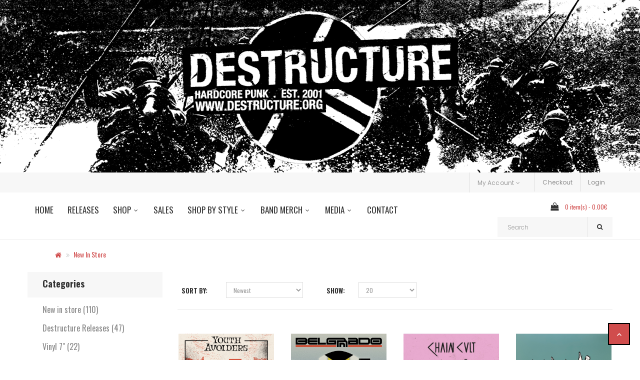

--- FILE ---
content_type: text/html; charset=utf-8
request_url: http://www.destructure.org/store/new-in-store
body_size: 11961
content:


<!DOCTYPE html>
<!--[if IE]><![endif]-->
<!--[if IE 8 ]><html dir="ltr" lang="en" class="ie8"><![endif]-->
<!--[if IE 9 ]><html dir="ltr" lang="en" class="ie9"><![endif]-->
<!--[if (gt IE 9)|!(IE)]><!-->

<html dir="ltr" class="ltr" lang="en">
<!--<![endif]-->
  <head>
<!-- Google tag (gtag.js) -->
<script async src="https://www.googletagmanager.com/gtag/js?id=G-V7F8DGKY1V"></script>
<script>
  window.dataLayer = window.dataLayer || [];
  function gtag(){dataLayer.push(arguments);}
  gtag('js', new Date());

  gtag('config', 'G-V7F8DGKY1V');
</script>
    <meta charset="UTF-8" />
    <meta name="viewport" content="width=device-width, initial-scale=1">
    <title>New in store</title>
    <base href="http://www.destructure.org/store/" />
            <meta http-equiv="X-UA-Compatible" content="IE=edge">
            <link href="https://www.destructure.org/store/new-in-store" rel="canonical" />
        <link href="https://www.destructure.org/store/new-in-store?page=2" rel="next" />
        <link href="http://www.destructure.org/store/image/catalog/destructure-icon.png" rel="icon" />
            <link href="catalog/view/theme/owenstore/stylesheet/skins/darkred.css" rel="stylesheet" />
        <link href="catalog/view/javascript/font-awesome/css/font-awesome.min.css" rel="stylesheet" />
        <link href="catalog/view/theme/owenstore/stylesheet/material-design-iconic-font.min.css" rel="stylesheet" />
        <link href="catalog/view/javascript/jquery/magnific/magnific-popup.css" rel="stylesheet" />
        <link href="catalog/view/javascript/jquery/owl-carousel/owl.carousel.css" rel="stylesheet" />
        <link href="catalog/view/theme/owenstore/stylesheet/pavnewsletter.css" rel="stylesheet" />
            <script type="text/javascript" src="catalog/view/javascript/jquery/jquery-2.1.1.min.js"></script>
        <script type="text/javascript" src="catalog/view/javascript/jquery/magnific/jquery.magnific-popup.min.js"></script>
        <script type="text/javascript" src="catalog/view/javascript/bootstrap/js/bootstrap.min.js"></script>
        <script type="text/javascript" src="catalog/view/javascript/common.js"></script>
        <script type="text/javascript" src="catalog/view/theme/owenstore/javascript/common.js"></script>
        <script type="text/javascript" src="catalog/view/javascript/jquery/owl-carousel/owl.carousel.min.js"></script>
        <script type="text/javascript" src="catalog/view/javascript/pavdeals/countdown.js"></script>
    
    <!-- FONT -->
        <!-- FONT -->
    
      </head>

<body class="product-category-65 page-category layout-">
<div class="row-offcanvas row-offcanvas-left">
<!-- header -->
<header class="header header-v3">
      <!-- header top -->
    <div id="header-top" class="header-top">
      <div class="container">
        <div class="inner">
          <div class="row">
              <!-- logo -->                    
                            <div id="logo-theme" class="logo text-center">
                <a href="http://www.destructure.org/store/index.php?route=common/home">
                  <img src="image/catalog/darkred/logo_theme.png" title="Destructure Records" alt="Destructure Records" class="img-responsive"/>
                </a>
              </div>
                  
              <!-- end logo-->
          </div>
        </div>
      </div>
    </div>
    <!--end header top-->
    <!-- topbar header -->
    <nav id="topbar" class="topbar">
      <div class="container">
        <div class="inner">
          <div class="row">                               
            <div class="quick-settings col-lg-6 col-md-6 col-sm-4 col-xs-8">     
                <!--<div class="quick-currency quick-setting">--><!--</div>-->
                <!--<div class="quick-language border-special-left quick-setting">--><!--</div>-->
            </div>
            <div class="col-lg-6 col-md-6 col-sm-8 col-xs-4">
              <div class="quick-setting login border-special-left pull-right  hidden-xs">
                  <a href="https://www.destructure.org/store/index.php?route=account/login">Login</a>   
              </div>
              <div class="quick-setting checkout border-special-left pull-right hidden-xs hidden-sm hidden-md">
                <a href="https://www.destructure.org/store/index.php?route=checkout/checkout">Checkout</a>
              </div>
              <div class="quick-setting user border-special-left pull-right">
                  <div class="btn btn-link dropdown-toggle" data-toggle="dropdown">
                      <span class="">My Account</span><i class="fa-fw fa fa-angle-down"></i>
                  </div>
                  <div class="dropdown-menu dropdown-menu-left">
                    <ul class="links ">
                                            <li><a href="https://www.destructure.org/store/index.php?route=account/register"><i class="fa-fw fa fa-key"></i><span>Register</span></a></li>
                      <li><a href="https://www.destructure.org/store/index.php?route=account/login"><i class="fa-fw fa fa-unlock-alt"></i><span>Login</span></a></li>
                                            <li><a href="https://www.destructure.org/store/index.php?route=account/account" title="My Account"><i class="fa-fw fa fa-user"></i> <span>My Account</span></a></li>
                      <li><a href="https://www.destructure.org/store/index.php?route=account/wishlist" id="wishlist-total" title="Wish List (0)"><i class="fa-fw fa fa-heart-o"></i> <span>Wish List (0)</span></a></li>
                    </ul>
                  </div>
              </div> 
            </div>
          </div>
        </div>
      </div>
    </nav>
    <!-- end topbar header -->

    <!-- header -->
    <div class="header-middle">
      <div class="container">
            <div class="inner">
                </div>
        <div class="inner">
          <div class="row header-menu">
              <!-- menu header -->
              <div id="menu-header" class="col-lg-8 col-md-6 col-sm-6 col-xs-4">
                  <button data-toggle="offcanvas" class="btn btn-primary canvas-menu hidden-lg hidden-md margin-9" type="button"><span class="fa fa-bars"></span></button>
                    <!-- menu -->
   <div class="navbar-mega hidden-sm hidden-xs">                   
       <nav id="pav-megamenu" class="navbar navbar-default hidden-xs hidden-sm">
	<div class="collapse navbar-collapse" id="bs-megamenu">
		<ul class="nav navbar-nav megamenu"><li class="home" ><a href="?route=common/home"><span class="menu-title">Home</span></a></li><li class="pav-parrent" ><a href="https://www.destructure.org/store/releases"><span class="menu-title">Releases</span></a></li><li class="parent dropdown pav-parrent" ><a class="dropdown-toggle" data-toggle="dropdown" href="https://www.destructure.org/store/new-in-store"><span class="menu-title">Shop</span><b class="caret"></b></a><div class="dropdown-menu level1"  ><div class="dropdown-menu-inner"><div class="row"><div class="col-sm-12 mega-col" data-colwidth="12" data-type="menu" ><div class="mega-col-inner"><ul><li class=" " ><a href="https://www.destructure.org/store/new-in-store"><span class="menu-title">New in store</span></a></li><li class=" " ><a href="https://www.destructure.org/store/destructure-records"><span class="menu-title">Destructure Releases</span></a></li><li class=" " ><a href="https://www.destructure.org/store/vinyl-7"><span class="menu-title">Vinyl 7&quot;</span></a></li><li class=" " ><a href="https://www.destructure.org/store/vinyl-12-LP"><span class="menu-title">Vinyl 12&quot; &amp; LP</span></a></li><li class=" " ><a href="https://www.destructure.org/store/tapes"><span class="menu-title">Tapes</span></a></li><li class=" " ><a href="https://www.destructure.org/store/merch"><span class="menu-title">Merch</span></a></li><li class=" " ><a href="https://www.destructure.org/store/cd"><span class="menu-title">CD</span></a></li></ul></div></div></div></li><li class="" ><a href="https://www.destructure.org/store/sales"><span class="menu-title">Sales</span></a></li><li class="parent dropdown " ><a class="dropdown-toggle" data-toggle="dropdown" href="https://www.destructure.org/store/shop-by-style"><span class="menu-title">Shop by Style</span><b class="caret"></b></a><div class="dropdown-menu level1"  ><div class="dropdown-menu-inner"><div class="row"><div class="col-sm-12 mega-col" data-colwidth="12" data-type="menu" ><div class="mega-col-inner"><ul><li class=" " ><a href="https://www.destructure.org/store/shop-by-style/classics"><span class="menu-title">Classics</span></a></li><li class=" " ><a href="https://www.destructure.org/store/shop-by-style/hardcore"><span class="menu-title">Hardcore</span></a></li><li class=" " ><a href="https://www.destructure.org/store/shop-by-style/post-punk"><span class="menu-title">Post Punk</span></a></li><li class=" " ><a href="https://www.destructure.org/store/shop-by-style/punk-rock"><span class="menu-title">Punk Rock</span></a></li></ul></div></div></div></li><li class="parent dropdown " ><a class="dropdown-toggle" data-toggle="dropdown" href="https://www.destructure.org/store/band-merch"><span class="menu-title">Band Merch</span><b class="caret"></b></a><div class="dropdown-menu level1"  ><div class="dropdown-menu-inner"><div class="row"><div class="col-sm-12 mega-col" data-colwidth="12" data-type="menu" ><div class="mega-col-inner"><ul><li class=" " ><a href="https://www.destructure.org/store/band-merch/bleakness"><span class="menu-title">Bleakness</span></a></li><li class=" " ><a href="https://www.destructure.org/store/band-merch/exhaustion"><span class="menu-title">Exhaustion</span></a></li><li class=" " ><a href="https://www.destructure.org/store/band-merch/syndrome-81"><span class="menu-title">Syndrome 81</span></a></li><li class=" " ><a href="https://www.destructure.org/store/band-merch/youth-avoiders"><span class="menu-title">Youth Avoiders</span></a></li></ul></div></div></div></li><li class="parent dropdown " ><a class="dropdown-toggle" data-toggle="dropdown" href="https://www.destructure.org/store/media"><span class="menu-title">Media</span><b class="caret"></b></a><div class="dropdown-menu level1"  ><div class="dropdown-menu-inner"><div class="row"><div class="col-sm-12 mega-col" data-colwidth="12" data-type="menu" ><div class="mega-col-inner"><ul><li class=" " ><a href="https://destructure.bandcamp.com/"><span class="menu-title">Bandcamp</span></a></li><li class=" " ><a href="https://fr-fr.facebook.com/destructure.records"><span class="menu-title">Facebook</span></a></li><li class=" " ><a href="https://www.instagram.com/destructure_records/"><span class="menu-title">Instagram</span></a></li><li class=" " ><a href="https://twitter.com/destructure"><span class="menu-title">Twitter</span></a></li><li class=" " ><a href="https://www.youtube.com/channel/UCtbsrmN7aoRm28qaEUUzIeA"><span class="menu-title">Youtube</span></a></li></ul></div></div></div></li><li class="" ><a href="http://www.destructure.org/store/index.php?route=information/contact"><span class="menu-title">Contact</span></a></li><li class="" ><a href=""><span class="menu-title"></span></a></li><li class="" ><a href=""><span class="menu-title"></span></a></li><li class="" ><a href=""><span class="menu-title"></span></a></li><li class="" ><a href=""><span class="menu-title"></span></a></li><li class="" ><a href=""><span class="menu-title"></span></a></li><li class="" ><a href=""><span class="menu-title"></span></a></li><li class="" ><a href=""><span class="menu-title"></span></a></li><li class="" ><a href=""><span class="menu-title"></span></a></li><li class="" ><a href=""><span class="menu-title"></span></a></li></ul>	</div>
</nav>            </div>
  <!-- menu -->  

              </div> 
              <!--end menu header -->

              <!-- logo -->
              <div class="col-lg-4 col-md-6 col-sm-6 col-xs-8">                      
                  <!--cart header-->                     
                  <div id="box-cart" class="border-special-left pull-right"> 
                      <div id="cart" class="btn-group btn-block">
  <button type="button" data-toggle="dropdown" data-loading-text="Loading..." class="dropdown-toggle">
      <i class="fa fa-shopping-bag" aria-hidden="true"></i>
      <span id="cart-total">0 item(s) - 0.00€</span>
  </button>
  <ul class="dropdown-menu pull-right table-responsive">
                <li>
          <p class="text-center">Your shopping cart is empty!</p>
        </li>
              </ul>
</div>
                  </div> 
                  <!--end cart header-->
                  <div class="quick-search border-special-left pull-right hidden-sm hidden-xs">
                    <div id="search" class="input-group">
  <input type="text" name="search" value="" placeholder="Search" class="form-control" />
  <span class="input-group-btn">
    <button type="button" class="btn btn-primary"><i class="fa fa-search"></i></button>
  </span>
</div>                  </div>
              </div>
              <!--end logo-->    
          </div>
        </div>
      </div>
    </div>
    <!-- end header -->
</header>
<!-- end header -->

<!-- sys-notification -->
  <div id="sys-notification">
    <div class="container">
      <div id="notification"></div>
    </div>
  </div>
<!-- /sys-notification -->

      
<div class="maincols">


  
<div class="container">
  <div class="breadcrumb">
    <ul>
            <li><a href="http://www.destructure.org/store/index.php?route=common/home"><i class="fa fa-home"></i></a></li>
            <li><a href="http://www.destructure.org/store/new-in-store">New in store</a></li>
          </ul>
  </div>
  <div class="row"><aside id="column-left" class="col-sm-3 hidden-xs">
    <div class="panel category">
  <div class="panel-heading"><h3 class="panel-title">Categories</h3></div>
  <div class="panel-body">
  <div class="tree-menu">
    <ul id="accordion17696029091011723183" class="box-category list-group accordion">
            <li class="list-group-item accordion-group">
                <a href="http://www.destructure.org/store/new-in-store" class="active">New in store (110)</a>
                      </li>
            <li class="list-group-item accordion-group">
                <a href="http://www.destructure.org/store/destructure-records">Destructure Releases (47)</a>
                      </li>
            <li class="list-group-item accordion-group">
                <a href="http://www.destructure.org/store/vinyl-7">Vinyl 7&quot; (22)</a>
                      </li>
            <li class="list-group-item accordion-group">
                <a href="http://www.destructure.org/store/vinyl-12-LP">Vinyl 12&quot; &amp; LP (104)</a>
                      </li>
            <li class="list-group-item accordion-group">
                <a href="http://www.destructure.org/store/tapes">Tapes (0)</a>
                      </li>
            <li class="list-group-item accordion-group">
                <a href="http://www.destructure.org/store/cd">CD (8)</a>
                      </li>
            <li class="list-group-item accordion-group">
                <a href="http://www.destructure.org/store/merch">Merch (2)</a>
                      </li>
            <li class="list-group-item accordion-group">
                <a href="http://www.destructure.org/store/band-merch">Band Merch (13)</a>
                      </li>
            <li class="list-group-item accordion-group">
                <a href="http://www.destructure.org/store/shop-by-style">Shop by Style (101)</a>
                      </li>
            <li class="list-group-item accordion-group">
                <a href="http://www.destructure.org/store/sales">Sales (59)</a>
                      </li>
            <li class="list-group-item accordion-group">
                <a href="http://www.destructure.org/store/wholesale">Wholesale (23)</a>
                      </li>
          </ul>
  </div>
  </div>
</div>
<script type="text/javascript">
    $(document).ready(function(){
        var active = $('.collapse.in').attr('id');
        $('span[data-target=#'+active+']').html("<i class='fa fa-minus'></i>");

        $('.collapse').on('show.bs.collapse', function () {
            $('span[data-target=#'+$(this).attr('id')+']').html("<i class='fa fa-minus'></i>");
        });
        $('.collapse').on('hide.bs.collapse', function () {
            $('span[data-target=#'+$(this).attr('id')+']').html("<i class='fa fa-plus'></i>");
        });
    });
</script>

    <!---
//==============================================
// Manufacturer Module 2.0
// Author : OpenCartBoost
// Email : support@opencartboost.com
// Website : http://www.opencartboost.com
//==============================================
--->
<style type="text/css">
.ocbbox {margin-bottom:30px;}
.ocbbox .box-heading{padding: 14px 30px;background-color:#f7f7f7;font-size:18px;font-family: "Oswald", sans-serif;color:#333333;font-weight:bold;}
.ocbbox .box-heading span{padding:0 10px 7px 0;}
.ocbbox .box-content{margin-top:10px;margin-left:5px;margin-right:5px;}
</style>

<div class="ocbbox">
  <div class="box-heading"><span>Labels</span></div>
  <div class="box-content">
        <select class="form-control" onchange="location=this.options[this.selectedIndex].value;" >
      <option value=""> --- Please Select --- </option>
            <option value="http://www.destructure.org/store/213-records">213 (0)</option>
            <option value="http://www.destructure.org/store/alacarte">A La Carte (7)</option>
            <option value="http://www.destructure.org/store/au-vinyles">A. U. Vinyles (0)</option>
            <option value="http://www.destructure.org/store/abfall">Abfall (0)</option>
            <option value="http://www.destructure.org/store/adagio-830">Adagio 830 (0)</option>
            <option value="http://www.destructure.org/store/adult-crash">Adult Crash (0)</option>
            <option value="http://www.destructure.org/store/agipunk">Agipunk (3)</option>
            <option value="http://www.destructure.org/store/ainu-records">Aïnu (0)</option>
            <option value="http://www.destructure.org/store/alerta-antifascista">Alerta Antifascista (0)</option>
            <option value="http://www.destructure.org/store/analog-profusion">Analog Profusion (0)</option>
            <option value="http://www.destructure.org/store/andalucia-uber-alles">Andalucía Über Alles (1)</option>
            <option value="http://www.destructure.org/store/apocaplexy">Apocaplexy (0)</option>
            <option value="http://www.destructure.org/store/index.php?route=product/manufacturer/info&amp;manufacturer_id=133">Armageddon Label (0)</option>
            <option value="http://www.destructure.org/store/avant">Avant! (0)</option>
            <option value="http://www.destructure.org/store/banlieue-grise">Banlieue Grise (0)</option>
            <option value="http://www.destructure.org/store/beach-impediment">Beach Impediment (0)</option>
            <option value="http://www.destructure.org/store/bikini-kill">Bikini Kill (0)</option>
            <option value="http://www.destructure.org/store/black-water">Black Water (1)</option>
            <option value="http://www.destructure.org/store/brassneck">Brassneck (0)</option>
            <option value="http://www.destructure.org/store/brigade-cynophile">Brigade Cynophile (0)</option>
            <option value="http://www.destructure.org/store/broderie-records">Broderie (0)</option>
            <option value="http://www.destructure.org/store/build-me-a-bomb">Build me a Bomb (0)</option>
            <option value="http://www.destructure.org/store/campary">Campary (0)</option>
            <option value="http://www.destructure.org/store/captain-oi">Captain Oi ! (0)</option>
            <option value="http://www.destructure.org/store/contraszt">Contraszt! (0)</option>
            <option value="http://www.destructure.org/store/cool-marriage">Cool Marriage (0)</option>
            <option value="http://www.destructure.org/store/d4mt-labs-inc">D4MT LABS Inc (0)</option>
            <option value="http://www.destructure.org/store/daily-records">Daily Records (0)</option>
            <option value="http://www.destructure.org/store/dans-le-vide">Dans le Vide (0)</option>
            <option value="http://www.destructure.org/store/de-graanrepubliek">De Graanrepubliek (1)</option>
            <option value="http://www.destructure.org/store/desorden">Desorden (0)</option>
            <option value="http://www.destructure.org/store/destructure">Destructure (47)</option>
            <option value="http://www.destructure.org/store/discos-enfermos">Discos Enfermos (5)</option>
            <option value="http://www.destructure.org/store/distro-y">Distro-y (0)</option>
            <option value="http://www.destructure.org/store/dont-trust-the-hype">Don't Trust the Hype (0)</option>
            <option value="http://www.destructure.org/store/donnez-moi-du-feu">Donnez Moi du Feu (1)</option>
            <option value="http://www.destructure.org/store/doomtown">Doomtown (0)</option>
            <option value="http://www.destructure.org/store/drunken-sailor">Drunken Sailor (0)</option>
            <option value="http://www.destructure.org/store/ebullition">Ebullition (0)</option>
            <option value="http://www.destructure.org/store/echo-canyon">Echo Canyon (1)</option>
            <option value="http://www.destructure.org/store/emancypunk">Emancypunk (0)</option>
            <option value="http://www.destructure.org/store/epitaph">Epitaph (0)</option>
            <option value="http://www.destructure.org/store/erste-theke-tontrager">Erste Theke Tontrager (0)</option>
            <option value="http://www.destructure.org/store/et-mon-cul-c-est-du-tofu">Et mon cul c’est du tofu ? (0)</option>
            <option value="http://www.destructure.org/store/fanclub">Fan Club (0)</option>
            <option value="http://www.destructure.org/store/farewell">Farewell (1)</option>
            <option value="http://www.destructure.org/store/felicite">Félicité (0)</option>
            <option value="http://www.destructure.org/store/feral-ward">Feral Ward (0)</option>
            <option value="http://www.destructure.org/store/fight-for-your-mind">Fight for your Mind (0)</option>
            <option value="http://www.destructure.org/store/flower-of-carnage">Flower of Carnage (0)</option>
            <option value="http://www.destructure.org/store/gaphals">Gaphals (0)</option>
            <option value="http://www.destructure.org/store/golden-antenna">Golden Antenna (0)</option>
            <option value="http://www.destructure.org/store/hardware-records">Hardware (0)</option>
            <option value="http://www.destructure.org/store/hasiok-records">Hasiok (1)</option>
            <option value="http://www.destructure.org/store/hellnation">Hellnation (1)</option>
            <option value="http://www.destructure.org/store/imminent-destruction">Imminent Destruction (0)</option>
            <option value="http://www.destructure.org/store/in-my-heart-empire">In my Heart Empire (0)</option>
            <option value="http://www.destructure.org/store/inhumano">Inhumano (0)</option>
            <option value="http://www.destructure.org/store/insane-society">Insane Society (1)</option>
            <option value="http://www.destructure.org/store/instigate">Instigate (1)</option>
            <option value="http://www.destructure.org/store/index.php?route=product/manufacturer/info&amp;manufacturer_id=134">Iron Lung (0)</option>
            <option value="http://www.destructure.org/store/kick-rock">Kick Rock (0)</option>
            <option value="http://www.destructure.org/store/kink">Kink (1)</option>
            <option value="http://www.destructure.org/store/la-agonia-de-vivir">La Agonía De Vivir (0)</option>
            <option value="http://www.destructure.org/store/la-face-cachee">La Face Cachée (1)</option>
            <option value="http://www.destructure.org/store/la-familia">La Familia (0)</option>
            <option value="http://www.destructure.org/store/la-humanidad-es-la-plaga">La Humanidad Es la Plaga (0)</option>
            <option value="http://www.destructure.org/store/la-vida-es-un-mus">La Vida Es Un Mus (2)</option>
            <option value="http://www.destructure.org/store/little-deputy">Little Deputy (0)</option>
            <option value="http://www.destructure.org/store/los-discos-de-la-bestia">Los Discos de la Bestia (0)</option>
            <option value="http://www.destructure.org/store/lovely-records">Lövely (0)</option>
            <option value="http://www.destructure.org/store/mad-butcher">Mad Butcher (0)</option>
            <option value="http://www.destructure.org/store/mala-raza">Mala Raza (0)</option>
            <option value="http://www.destructure.org/store/mascara-rocks">Mascara Rocks (0)</option>
            <option value="http://www.destructure.org/store/mass-prod">Mass Prod (0)</option>
            <option value="http://www.destructure.org/store/matador">Matador (0)</option>
            <option value="http://www.destructure.org/store/medication-time">Medication Time (0)</option>
            <option value="http://www.destructure.org/store/meidosem">Meidosem (2)</option>
            <option value="http://www.destructure.org/store/mississipi">Mississipi (0)</option>
            <option value="http://www.destructure.org/store/modern-city">Modern City (1)</option>
            <option value="http://www.destructure.org/store/moment-of-collapse">Moment of Collapse (0)</option>
            <option value="http://www.destructure.org/store/monolith">Monolith (0)</option>
            <option value="http://www.destructure.org/store/musicfearsatan">Musicfearsatan (0)</option>
            <option value="http://www.destructure.org/store/mutant">Mutant (0)</option>
            <option value="http://www.destructure.org/store/nic">N.I.C. (0)</option>
            <option value="http://www.destructure.org/store/nerdcore">Nerdcore (0)</option>
            <option value="http://www.destructure.org/store/nikt-nic-nie-wie">Nikt Nic Nie Wie (0)</option>
            <option value="http://www.destructure.org/store/no-futuro">No Futuro (0)</option>
            <option value="http://www.destructure.org/store/no-glory">No Glory (0)</option>
            <option value="http://www.destructure.org/store/no-good">No Good (0)</option>
            <option value="http://www.destructure.org/store/no-spirit">No Spirit (0)</option>
            <option value="http://www.destructure.org/store/no-way">No Way (0)</option>
            <option value="http://www.destructure.org/store/obscuridad-en-mi-vida">Obscuridad en mi Vida (0)</option>
            <option value="http://www.destructure.org/store/offside">Offside (1)</option>
            <option value="http://www.destructure.org/store/overground-records">Overground (0)</option>
            <option value="http://www.destructure.org/store/paranoid">Paranoid (2)</option>
            <option value="http://www.destructure.org/store/passing-bells">Passing Bells (0)</option>
            <option value="http://www.destructure.org/store/phantom">Phantom (8)</option>
            <option value="http://www.destructure.org/store/phobia">Phobia (1)</option>
            <option value="http://www.destructure.org/store/plague-bearer">Plague Bearer (0)</option>
            <option value="http://www.destructure.org/store/plastic-bomb">Plastic Bomb (0)</option>
            <option value="http://www.destructure.org/store/prank-records">Prank (0)</option>
            <option value="http://www.destructure.org/store/primator">Primator (0)</option>
            <option value="http://www.destructure.org/store/profound-lore">Profound Lore (0)</option>
            <option value="http://www.destructure.org/store/ptrash">Ptrash (0)</option>
            <option value="http://www.destructure.org/store/quality-control-hq">Quality Control (0)</option>
            <option value="http://www.destructure.org/store/radiation-records">Radiation (0)</option>
            <option value="http://www.destructure.org/store/ratbone">Ratbone (0)</option>
            <option value="http://www.destructure.org/store/refuse">Refuse (0)</option>
            <option value="http://www.destructure.org/store/rejuvenation">Rejuvenation (0)</option>
            <option value="http://www.destructure.org/store/religious-vomit">Religious Vömit (0)</option>
            <option value="http://www.destructure.org/store/index.php?route=product/manufacturer/info&amp;manufacturer_id=77">Restless Empire (7)</option>
            <option value="http://www.destructure.org/store/rosa-punks">Rosa Punks (0)</option>
            <option value="http://www.destructure.org/store/ruin-nation">Ruin Nation (1)</option>
            <option value="http://www.destructure.org/store/sabotage-records">Sabotage (18)</option>
            <option value="http://www.destructure.org/store/savage">Savage (0)</option>
            <option value="http://www.destructure.org/store/sealed-records">Sealed (0)</option>
            <option value="http://www.destructure.org/store/season-of-mist">Season of Mist (0)</option>
            <option value="http://www.destructure.org/store/self-released">Self Released (0)</option>
            <option value="http://www.destructure.org/store/senseless-acts-of-anger">Senseless Acts Of Anger (1)</option>
            <option value="http://www.destructure.org/store/shogun-records">Shogun (0)</option>
            <option value="http://www.destructure.org/store/skuld-releases">Skuld Releases (0)</option>
            <option value="http://www.destructure.org/store/southern-lord">Southern Lord (0)</option>
            <option value="http://www.destructure.org/store/spa-green">Spa Green (0)</option>
            <option value="http://www.destructure.org/store/sphc">SPHC (0)</option>
            <option value="http://www.destructure.org/store/static-age">Static Age (1)</option>
            <option value="http://www.destructure.org/store/Static-Shock">Static Shock (0)</option>
            <option value="http://www.destructure.org/store/stonehenge-records">Stonehenge (0)</option>
            <option value="http://www.destructure.org/store/straight-and-alert">Straight &amp; Alert (0)</option>
            <option value="http://www.destructure.org/store/subversive-ways">Subversive Ways (1)</option>
            <option value="http://www.destructure.org/store/sucette-distro">Sucette Distro (0)</option>
            <option value="http://www.destructure.org/store/symphony-of-destruction">Symphony of Destruction (5)</option>
            <option value="http://www.destructure.org/store/taken-by-surprise">Taken By Surprise (1)</option>
            <option value="http://www.destructure.org/store/tankcrimes">Tankcrimes (0)</option>
            <option value="http://www.destructure.org/store/the-sign">The Sign (0)</option>
            <option value="http://www.destructure.org/store/thought-crime">Thought Crime (0)</option>
            <option value="http://www.destructure.org/store/tko-records">TKO (0)</option>
            <option value="http://www.destructure.org/store/todo-destruido">Todo Destruido (0)</option>
            <option value="http://www.destructure.org/store/trabuc">Trabuc (0)</option>
            <option value="http://www.destructure.org/store/index.php?route=product/manufacturer/info&amp;manufacturer_id=135">Tragedy Records (0)</option>
            <option value="http://www.destructure.org/store/tranzophobia">Tranzophobia (1)</option>
            <option value="http://www.destructure.org/store/trujaca-fala">Trujaca Fala (1)</option>
            <option value="http://www.destructure.org/store/une-vie-pour-rien">Une Vie Pour Rien (0)</option>
            <option value="http://www.destructure.org/store/vendetta">Vendetta (0)</option>
            <option value="http://www.destructure.org/store/viral-age">Viral Age (0)</option>
            <option value="http://www.destructure.org/store/world-eater">World Eater (3)</option>
          </select>
      </div>
</div>
  </aside>
                <div id="content" class="col-sm-9">
            <div class="category-description">
              </div>

      <div class="refine-search hidden">
            </div>
            <div class="no-space-row margin-bottom-30">
  <div class="filter">
    <div class="row">
      <div class="col-md-4">
          <div class="col-md-4">
            <label class="control-label" for="input-sort">Sort By:</label>
          </div>
          <div class="col-md-8">
            <select id="input-sort" class="form-control input-sm" onchange="location = this.value;">
                                          <option value="http://www.destructure.org/store/new-in-store?sort=p.sort_order&amp;order=ASC">Newest</option>
                                                        <option value="http://www.destructure.org/store/new-in-store?sort=pd.name&amp;order=ASC">Name (A - Z)</option>
                                                        <option value="http://www.destructure.org/store/new-in-store?sort=pd.name&amp;order=DESC">Name (Z - A)</option>
                                        </select>
          </div>
      </div>
      <div class="col-md-1">
        <label class="control-label" for="input-limit">Show:</label>
      </div>
      <div class="col-md-2">
        <select id="input-limit" class="form-control input-sm" onchange="location = this.value;">
                              <option value="http://www.destructure.org/store/new-in-store?limit=20" selected="selected">20</option>
                                        <option value="http://www.destructure.org/store/new-in-store?limit=40">40</option>
                                        <option value="http://www.destructure.org/store/new-in-store?limit=60">60</option>
                                        <option value="http://www.destructure.org/store/new-in-store?limit=100">100</option>
                            </select>
      </div>

    <!--  <div class="col-md-3">
        <a href="" id="compare-total" class="btn-link"></a>
      </div>
      
      <div class="col-md-2 text-right">
        <div class="btn-group display group-switch hidden-xs">
            <button type="button" id="grid-view" class="btn-switch active" data-toggle="tooltip" title=""><i class="fa fa-th"></i></button>
          <button type="button" id="list-view" class="btn-switch" data-toggle="tooltip" title=""><i class="fa fa-th-list"></i></button>
        </div>
      </div>-->
    </div>
  </div>
</div>
        <div id="products" class="product-grid">
	<div class="products-block">
						<div class="row products-row">
						<div class="col-lg-3 col-md-3 col-sm-3 col-xs-12 product-col border">

			<div class="product-block">
    <div class="image">
         <!-- Sale lable -->
                <!-- / Sale lable -->
        <a class="img" href="http://www.destructure.org/store/new-in-store/youth-avoiders-defiance-lp">
            <img src="http://www.destructure.org/store/image/cache/catalog/2026/D98-COVER--WEB-3000px-600x710.png" alt="YOUTH AVOIDERS" title="YOUTH AVOIDERS" class="img-responsive" />
        </a>
    </div>
    <div class="product-meta clearfix">   
      <div class="top clearfix">    
        <h6 class="name"><a href="http://www.destructure.org/store/new-in-store/youth-avoiders-defiance-lp">YOUTH AVOIDERS</a></h6>     
        <span class="ptitle"><a href="http://www.destructure.org/store/new-in-store/youth-avoiders-defiance-lp">Defiance - LP</a></span>

       <!-- <div class="bottom clearfix">-->
                           <div class="price">
                                    <span class="price-new">15.00€</span>
                                  </div>
                   <!-- </div> -->

                            <p class="description">Vinyl records are still in production and are due to be delivered in late January.Shipping is expect.....</p>
              </div>
     <!--<div class="action">-->
       <!-- <div class="button-groups">-->

                      <!--<button data-loading-text="Loading..." class="cart btn-style" type="button" title="" onclick="cart.add('');"><i class="fa fa-shopping-bag" aria-hidden="true"></i>-->
            <!--</button>-->
          
          <!--<button class="wishlist btn-style" type="button" data-placement="top" title="" onclick="wishlist.add('');"><i class="fa fa-heart" aria-hidden="true"></i></button>-->

                    <!--  <a class="quickview iframe-link btn-style" data-placement="top" href=""  title="" ><i class="fa fa-search" aria-hidden="true"></i></a>-->
          
          <!--<button class="compare btn-style" type="button" data-placement="top" title="" onclick="compare.add('');"><i class="fa fa-reply-all" aria-hidden="true"></i></button> -->
        
       <!-- </div> </div>-->
    </div>
</div>




		</div>

										<div class="col-lg-3 col-md-3 col-sm-3 col-xs-12 product-col border">

			<div class="product-block">
    <div class="image">
         <!-- Sale lable -->
                <!-- / Sale lable -->
        <a class="img" href="http://www.destructure.org/store/new-in-store/belgrado-intra-apogeum-lp">
            <img src="http://www.destructure.org/store/image/cache/catalog/2026/Belgrado-Intra-Apogeum-LP-600x710.jpg" alt="BELGRADO" title="BELGRADO" class="img-responsive" />
        </a>
    </div>
    <div class="product-meta clearfix">   
      <div class="top clearfix">    
        <h6 class="name"><a href="http://www.destructure.org/store/new-in-store/belgrado-intra-apogeum-lp">BELGRADO</a></h6>     
        <span class="ptitle"><a href="http://www.destructure.org/store/new-in-store/belgrado-intra-apogeum-lp">Intra Apogeum - LP</a></span>

       <!-- <div class="bottom clearfix">-->
                           <div class="price">
                                    <span class="price-new">15.00€</span>
                                  </div>
                   <!-- </div> -->

                            <p class="description">Seven long years have passed since Barcelona beauties Belgrado last 
bestowed a full length upon th.....</p>
              </div>
     <!--<div class="action">-->
       <!-- <div class="button-groups">-->

                      <!--<button data-loading-text="Loading..." class="cart btn-style" type="button" title="" onclick="cart.add('');"><i class="fa fa-shopping-bag" aria-hidden="true"></i>-->
            <!--</button>-->
          
          <!--<button class="wishlist btn-style" type="button" data-placement="top" title="" onclick="wishlist.add('');"><i class="fa fa-heart" aria-hidden="true"></i></button>-->

                    <!--  <a class="quickview iframe-link btn-style" data-placement="top" href=""  title="" ><i class="fa fa-search" aria-hidden="true"></i></a>-->
          
          <!--<button class="compare btn-style" type="button" data-placement="top" title="" onclick="compare.add('');"><i class="fa fa-reply-all" aria-hidden="true"></i></button> -->
        
       <!-- </div> </div>-->
    </div>
</div>




		</div>

										<div class="col-lg-3 col-md-3 col-sm-3 col-xs-12 product-col border">

			<div class="product-block">
    <div class="image">
         <!-- Sale lable -->
                <!-- / Sale lable -->
        <a class="img" href="http://www.destructure.org/store/new-in-store/chain-cult-shallow-grave-lp">
            <img src="http://www.destructure.org/store/image/cache/catalog/2026/CHAIN-CULT-Shallow-Grave-LP-600x710.jpg" alt="CHAIN CULT" title="CHAIN CULT" class="img-responsive" />
        </a>
    </div>
    <div class="product-meta clearfix">   
      <div class="top clearfix">    
        <h6 class="name"><a href="http://www.destructure.org/store/new-in-store/chain-cult-shallow-grave-lp">CHAIN CULT</a></h6>     
        <span class="ptitle"><a href="http://www.destructure.org/store/new-in-store/chain-cult-shallow-grave-lp">Shallow Grave - LP</a></span>

       <!-- <div class="bottom clearfix">-->
                           <div class="price">
                                    <span class="price-new">15.00€</span>
                                  </div>
                   <!-- </div> -->

                            <p class="description">Athen’s CHAIN CULT return with their first full length following a great Demo and 7” from last year......</p>
              </div>
     <!--<div class="action">-->
       <!-- <div class="button-groups">-->

                      <!--<button data-loading-text="Loading..." class="cart btn-style" type="button" title="" onclick="cart.add('');"><i class="fa fa-shopping-bag" aria-hidden="true"></i>-->
            <!--</button>-->
          
          <!--<button class="wishlist btn-style" type="button" data-placement="top" title="" onclick="wishlist.add('');"><i class="fa fa-heart" aria-hidden="true"></i></button>-->

                    <!--  <a class="quickview iframe-link btn-style" data-placement="top" href=""  title="" ><i class="fa fa-search" aria-hidden="true"></i></a>-->
          
          <!--<button class="compare btn-style" type="button" data-placement="top" title="" onclick="compare.add('');"><i class="fa fa-reply-all" aria-hidden="true"></i></button> -->
        
       <!-- </div> </div>-->
    </div>
</div>




		</div>

										<div class="col-lg-3 col-md-3 col-sm-3 col-xs-12 product-col border">

			<div class="product-block">
    <div class="image">
         <!-- Sale lable -->
                <!-- / Sale lable -->
        <a class="img" href="http://www.destructure.org/store/new-in-store/m-i-a-we-must-fight–lp">
            <img src="http://www.destructure.org/store/image/cache/catalog/2025/MIA-we-must-fight-600x710.png" alt="M.I.A." title="M.I.A." class="img-responsive" />
        </a>
    </div>
    <div class="product-meta clearfix">   
      <div class="top clearfix">    
        <h6 class="name"><a href="http://www.destructure.org/store/new-in-store/m-i-a-we-must-fight–lp">M.I.A.</a></h6>     
        <span class="ptitle"><a href="http://www.destructure.org/store/new-in-store/m-i-a-we-must-fight–lp">We Must Fight – LP</a></span>

       <!-- <div class="bottom clearfix">-->
                           <div class="price">
                                    <span class="price-new">17.00€</span>
                                  </div>
                   <!-- </div> -->

                            <p class="description">Formed in Las Vegas in 1980, M.I.A. moved to Orange County in 1981 
and started playing shows at th.....</p>
              </div>
     <!--<div class="action">-->
       <!-- <div class="button-groups">-->

                      <!--<button data-loading-text="Loading..." class="cart btn-style" type="button" title="" onclick="cart.add('');"><i class="fa fa-shopping-bag" aria-hidden="true"></i>-->
            <!--</button>-->
          
          <!--<button class="wishlist btn-style" type="button" data-placement="top" title="" onclick="wishlist.add('');"><i class="fa fa-heart" aria-hidden="true"></i></button>-->

                    <!--  <a class="quickview iframe-link btn-style" data-placement="top" href=""  title="" ><i class="fa fa-search" aria-hidden="true"></i></a>-->
          
          <!--<button class="compare btn-style" type="button" data-placement="top" title="" onclick="compare.add('');"><i class="fa fa-reply-all" aria-hidden="true"></i></button> -->
        
       <!-- </div> </div>-->
    </div>
</div>




		</div>

				</div>
								<div class="row products-row">
						<div class="col-lg-3 col-md-3 col-sm-3 col-xs-12 product-col border">

			<div class="product-block">
    <div class="image">
         <!-- Sale lable -->
                <!-- / Sale lable -->
        <a class="img" href="http://www.destructure.org/store/new-in-store/nyx-division-midnight-lights-lp">
            <img src="http://www.destructure.org/store/image/cache/catalog/2025/MidnightLights_cover_FINAL-webCompressed-600x710.jpg" alt="NYX DIVISION" title="NYX DIVISION" class="img-responsive" />
        </a>
    </div>
    <div class="product-meta clearfix">   
      <div class="top clearfix">    
        <h6 class="name"><a href="http://www.destructure.org/store/new-in-store/nyx-division-midnight-lights-lp">NYX DIVISION</a></h6>     
        <span class="ptitle"><a href="http://www.destructure.org/store/new-in-store/nyx-division-midnight-lights-lp">Midnight Lights - LP</a></span>

       <!-- <div class="bottom clearfix">-->
                           <div class="price">
                                    <span class="price-new">15.00€</span>
                                  </div>
                   <!-- </div> -->

                            <p class="description">Three years after their stunning “Dark Star” EP, Portland’s (OR) Nyx 
Division is making a full thr.....</p>
              </div>
     <!--<div class="action">-->
       <!-- <div class="button-groups">-->

                      <!--<button data-loading-text="Loading..." class="cart btn-style" type="button" title="" onclick="cart.add('');"><i class="fa fa-shopping-bag" aria-hidden="true"></i>-->
            <!--</button>-->
          
          <!--<button class="wishlist btn-style" type="button" data-placement="top" title="" onclick="wishlist.add('');"><i class="fa fa-heart" aria-hidden="true"></i></button>-->

                    <!--  <a class="quickview iframe-link btn-style" data-placement="top" href=""  title="" ><i class="fa fa-search" aria-hidden="true"></i></a>-->
          
          <!--<button class="compare btn-style" type="button" data-placement="top" title="" onclick="compare.add('');"><i class="fa fa-reply-all" aria-hidden="true"></i></button> -->
        
       <!-- </div> </div>-->
    </div>
</div>




		</div>

										<div class="col-lg-3 col-md-3 col-sm-3 col-xs-12 product-col border">

			<div class="product-block">
    <div class="image">
         <!-- Sale lable -->
                <!-- / Sale lable -->
        <a class="img" href="http://www.destructure.org/store/new-in-store/psych-war-psychotic-warmonger-lp">
            <img src="http://www.destructure.org/store/image/cache/catalog/2025/psych-war-cover-x-sito-scaled-600x710.jpg" alt="PSYCH-WAR" title="PSYCH-WAR" class="img-responsive" />
        </a>
    </div>
    <div class="product-meta clearfix">   
      <div class="top clearfix">    
        <h6 class="name"><a href="http://www.destructure.org/store/new-in-store/psych-war-psychotic-warmonger-lp">PSYCH-WAR</a></h6>     
        <span class="ptitle"><a href="http://www.destructure.org/store/new-in-store/psych-war-psychotic-warmonger-lp">Psychotic Warmonger - LP</a></span>

       <!-- <div class="bottom clearfix">-->
                           <div class="price">
                                    <span class="price-new">15.00€</span>
                                  </div>
                   <!-- </div> -->

                            <p class="description">Last year I stumbled upon the 2023 demo of this devastating band from 
Philadelphia. I didn’t hesit.....</p>
              </div>
     <!--<div class="action">-->
       <!-- <div class="button-groups">-->

                      <!--<button data-loading-text="Loading..." class="cart btn-style" type="button" title="" onclick="cart.add('');"><i class="fa fa-shopping-bag" aria-hidden="true"></i>-->
            <!--</button>-->
          
          <!--<button class="wishlist btn-style" type="button" data-placement="top" title="" onclick="wishlist.add('');"><i class="fa fa-heart" aria-hidden="true"></i></button>-->

                    <!--  <a class="quickview iframe-link btn-style" data-placement="top" href=""  title="" ><i class="fa fa-search" aria-hidden="true"></i></a>-->
          
          <!--<button class="compare btn-style" type="button" data-placement="top" title="" onclick="compare.add('');"><i class="fa fa-reply-all" aria-hidden="true"></i></button> -->
        
       <!-- </div> </div>-->
    </div>
</div>




		</div>

										<div class="col-lg-3 col-md-3 col-sm-3 col-xs-12 product-col border">

			<div class="product-block">
    <div class="image">
         <!-- Sale lable -->
                <!-- / Sale lable -->
        <a class="img" href="http://www.destructure.org/store/new-in-store/astio-tempio-inganno-lp">
            <img src="http://www.destructure.org/store/image/cache/catalog/2025/ASTIO-X-SITO-600x710.jpg" alt="ASTIO" title="ASTIO" class="img-responsive" />
        </a>
    </div>
    <div class="product-meta clearfix">   
      <div class="top clearfix">    
        <h6 class="name"><a href="http://www.destructure.org/store/new-in-store/astio-tempio-inganno-lp">ASTIO</a></h6>     
        <span class="ptitle"><a href="http://www.destructure.org/store/new-in-store/astio-tempio-inganno-lp">Tempio Inganno - LP</a></span>

       <!-- <div class="bottom clearfix">-->
                           <div class="price">
                                    <span class="price-new">15.00€</span>
                                  </div>
                   <!-- </div> -->

                            <p class="description">Frantic post punk masters ASTIO are back with their first real full 
length! Ten tracks of absolute.....</p>
              </div>
     <!--<div class="action">-->
       <!-- <div class="button-groups">-->

                      <!--<button data-loading-text="Loading..." class="cart btn-style" type="button" title="" onclick="cart.add('');"><i class="fa fa-shopping-bag" aria-hidden="true"></i>-->
            <!--</button>-->
          
          <!--<button class="wishlist btn-style" type="button" data-placement="top" title="" onclick="wishlist.add('');"><i class="fa fa-heart" aria-hidden="true"></i></button>-->

                    <!--  <a class="quickview iframe-link btn-style" data-placement="top" href=""  title="" ><i class="fa fa-search" aria-hidden="true"></i></a>-->
          
          <!--<button class="compare btn-style" type="button" data-placement="top" title="" onclick="compare.add('');"><i class="fa fa-reply-all" aria-hidden="true"></i></button> -->
        
       <!-- </div> </div>-->
    </div>
</div>




		</div>

										<div class="col-lg-3 col-md-3 col-sm-3 col-xs-12 product-col border">

			<div class="product-block">
    <div class="image">
         <!-- Sale lable -->
                <!-- / Sale lable -->
        <a class="img" href="http://www.destructure.org/store/new-in-store/cave-ne-cadas-era-of-rupture-lp">
            <img src="http://www.destructure.org/store/image/cache/catalog/2026/CAVE-NE-CADAS-Era-of-Rupture-LP-600x710.jpg" alt="CAVE NE CADAS" title="CAVE NE CADAS" class="img-responsive" />
        </a>
    </div>
    <div class="product-meta clearfix">   
      <div class="top clearfix">    
        <h6 class="name"><a href="http://www.destructure.org/store/new-in-store/cave-ne-cadas-era-of-rupture-lp">CAVE NE CADAS</a></h6>     
        <span class="ptitle"><a href="http://www.destructure.org/store/new-in-store/cave-ne-cadas-era-of-rupture-lp">Era of Rupture - LP</a></span>

       <!-- <div class="bottom clearfix">-->
                           <div class="price">
                                    <span class="price-new">10.00€</span>
                                  </div>
                   <!-- </div> -->

                            <p class="description">Cave ne Cadas' second album continues to blend various styles such as neo-crust, D-beat, stoner, pos.....</p>
              </div>
     <!--<div class="action">-->
       <!-- <div class="button-groups">-->

                      <!--<button data-loading-text="Loading..." class="cart btn-style" type="button" title="" onclick="cart.add('');"><i class="fa fa-shopping-bag" aria-hidden="true"></i>-->
            <!--</button>-->
          
          <!--<button class="wishlist btn-style" type="button" data-placement="top" title="" onclick="wishlist.add('');"><i class="fa fa-heart" aria-hidden="true"></i></button>-->

                    <!--  <a class="quickview iframe-link btn-style" data-placement="top" href=""  title="" ><i class="fa fa-search" aria-hidden="true"></i></a>-->
          
          <!--<button class="compare btn-style" type="button" data-placement="top" title="" onclick="compare.add('');"><i class="fa fa-reply-all" aria-hidden="true"></i></button> -->
        
       <!-- </div> </div>-->
    </div>
</div>




		</div>

				</div>
								<div class="row products-row">
						<div class="col-lg-3 col-md-3 col-sm-3 col-xs-12 product-col border">

			<div class="product-block">
    <div class="image">
         <!-- Sale lable -->
                <!-- / Sale lable -->
        <a class="img" href="http://www.destructure.org/store/new-in-store/wirus-psychoza-lp">
            <img src="http://www.destructure.org/store/image/cache/catalog/2026/Wirus_LP_okladka-600x710.jpg" alt="WIRUS" title="WIRUS" class="img-responsive" />
        </a>
    </div>
    <div class="product-meta clearfix">   
      <div class="top clearfix">    
        <h6 class="name"><a href="http://www.destructure.org/store/new-in-store/wirus-psychoza-lp">WIRUS</a></h6>     
        <span class="ptitle"><a href="http://www.destructure.org/store/new-in-store/wirus-psychoza-lp">Psychoza - LP</a></span>

       <!-- <div class="bottom clearfix">-->
                           <div class="price">
                                    <span class="price-new">11.00€</span>
                                  </div>
                   <!-- </div> -->

                            <p class="description">This is debut LP by new band from Olsztyn/Poland formed by people well known in Polish and internati.....</p>
              </div>
     <!--<div class="action">-->
       <!-- <div class="button-groups">-->

                      <!--<button data-loading-text="Loading..." class="cart btn-style" type="button" title="" onclick="cart.add('');"><i class="fa fa-shopping-bag" aria-hidden="true"></i>-->
            <!--</button>-->
          
          <!--<button class="wishlist btn-style" type="button" data-placement="top" title="" onclick="wishlist.add('');"><i class="fa fa-heart" aria-hidden="true"></i></button>-->

                    <!--  <a class="quickview iframe-link btn-style" data-placement="top" href=""  title="" ><i class="fa fa-search" aria-hidden="true"></i></a>-->
          
          <!--<button class="compare btn-style" type="button" data-placement="top" title="" onclick="compare.add('');"><i class="fa fa-reply-all" aria-hidden="true"></i></button> -->
        
       <!-- </div> </div>-->
    </div>
</div>




		</div>

										<div class="col-lg-3 col-md-3 col-sm-3 col-xs-12 product-col border">

			<div class="product-block">
    <div class="image">
         <!-- Sale lable -->
                <!-- / Sale lable -->
        <a class="img" href="http://www.destructure.org/store/new-in-store/tentaculo-cansados-de-esperar-lp">
            <img src="http://www.destructure.org/store/image/cache/catalog/2026/Tentaculo-Cansados-de-Esperar-600x710.jpg" alt="TENTACULO" title="TENTACULO" class="img-responsive" />
        </a>
    </div>
    <div class="product-meta clearfix">   
      <div class="top clearfix">    
        <h6 class="name"><a href="http://www.destructure.org/store/new-in-store/tentaculo-cansados-de-esperar-lp">TENTACULO</a></h6>     
        <span class="ptitle"><a href="http://www.destructure.org/store/new-in-store/tentaculo-cansados-de-esperar-lp">Cansados de Esperar - LP</a></span>

       <!-- <div class="bottom clearfix">-->
                           <div class="price">
                                    <span class="price-new">10.00€</span>
                                  </div>
                   <!-- </div> -->

                            <p class="description">ENTÁCULO is a punk band that treads a fine line between mid-tempo melodic punk and hard rock, or NWO.....</p>
              </div>
     <!--<div class="action">-->
       <!-- <div class="button-groups">-->

                      <!--<button data-loading-text="Loading..." class="cart btn-style" type="button" title="" onclick="cart.add('');"><i class="fa fa-shopping-bag" aria-hidden="true"></i>-->
            <!--</button>-->
          
          <!--<button class="wishlist btn-style" type="button" data-placement="top" title="" onclick="wishlist.add('');"><i class="fa fa-heart" aria-hidden="true"></i></button>-->

                    <!--  <a class="quickview iframe-link btn-style" data-placement="top" href=""  title="" ><i class="fa fa-search" aria-hidden="true"></i></a>-->
          
          <!--<button class="compare btn-style" type="button" data-placement="top" title="" onclick="compare.add('');"><i class="fa fa-reply-all" aria-hidden="true"></i></button> -->
        
       <!-- </div> </div>-->
    </div>
</div>




		</div>

										<div class="col-lg-3 col-md-3 col-sm-3 col-xs-12 product-col border">

			<div class="product-block">
    <div class="image">
         <!-- Sale lable -->
                <!-- / Sale lable -->
        <a class="img" href="http://www.destructure.org/store/new-in-store/gym-tonic-sanitary-situations-12">
            <img src="http://www.destructure.org/store/image/cache/catalog/2026/GYM-TONIC-Sanitary-Situations-12-600x710.jpg" alt="GYM TONIC" title="GYM TONIC" class="img-responsive" />
        </a>
    </div>
    <div class="product-meta clearfix">   
      <div class="top clearfix">    
        <h6 class="name"><a href="http://www.destructure.org/store/new-in-store/gym-tonic-sanitary-situations-12">GYM TONIC</a></h6>     
        <span class="ptitle"><a href="http://www.destructure.org/store/new-in-store/gym-tonic-sanitary-situations-12">Sanitary Situations - 12&quot;</a></span>

       <!-- <div class="bottom clearfix">-->
                           <div class="price">
                                    <span class="price-new">12.00€</span>
                                  </div>
                   <!-- </div> -->

                            <p class="description">The six new songs on Sanitary Situations continue where Gym Tonic started their way to the top with .....</p>
              </div>
     <!--<div class="action">-->
       <!-- <div class="button-groups">-->

                      <!--<button data-loading-text="Loading..." class="cart btn-style" type="button" title="" onclick="cart.add('');"><i class="fa fa-shopping-bag" aria-hidden="true"></i>-->
            <!--</button>-->
          
          <!--<button class="wishlist btn-style" type="button" data-placement="top" title="" onclick="wishlist.add('');"><i class="fa fa-heart" aria-hidden="true"></i></button>-->

                    <!--  <a class="quickview iframe-link btn-style" data-placement="top" href=""  title="" ><i class="fa fa-search" aria-hidden="true"></i></a>-->
          
          <!--<button class="compare btn-style" type="button" data-placement="top" title="" onclick="compare.add('');"><i class="fa fa-reply-all" aria-hidden="true"></i></button> -->
        
       <!-- </div> </div>-->
    </div>
</div>




		</div>

										<div class="col-lg-3 col-md-3 col-sm-3 col-xs-12 product-col border">

			<div class="product-block">
    <div class="image">
         <!-- Sale lable -->
                <!-- / Sale lable -->
        <a class="img" href="http://www.destructure.org/store/new-in-store/guns-n-ganseblumchen-perspectives-lp">
            <img src="http://www.destructure.org/store/image/cache/catalog/2026/guns-perspectives-lp-600x710.jpg" alt="GUNS'N'GÄNSEBLÜMCHEN" title="GUNS'N'GÄNSEBLÜMCHEN" class="img-responsive" />
        </a>
    </div>
    <div class="product-meta clearfix">   
      <div class="top clearfix">    
        <h6 class="name"><a href="http://www.destructure.org/store/new-in-store/guns-n-ganseblumchen-perspectives-lp">GUNS'N'GÄNSEBLÜMCHEN</a></h6>     
        <span class="ptitle"><a href="http://www.destructure.org/store/new-in-store/guns-n-ganseblumchen-perspectives-lp">Perspectives - LP</a></span>

       <!-- <div class="bottom clearfix">-->
                           <div class="price">
                                    <span class="price-new">10.00€</span>
                                  </div>
                   <!-- </div> -->

                            <p class="description">Noisy &amp; rockish peace-punk duo from France and Germany. It's their second album, 8 songs......</p>
              </div>
     <!--<div class="action">-->
       <!-- <div class="button-groups">-->

                      <!--<button data-loading-text="Loading..." class="cart btn-style" type="button" title="" onclick="cart.add('');"><i class="fa fa-shopping-bag" aria-hidden="true"></i>-->
            <!--</button>-->
          
          <!--<button class="wishlist btn-style" type="button" data-placement="top" title="" onclick="wishlist.add('');"><i class="fa fa-heart" aria-hidden="true"></i></button>-->

                    <!--  <a class="quickview iframe-link btn-style" data-placement="top" href=""  title="" ><i class="fa fa-search" aria-hidden="true"></i></a>-->
          
          <!--<button class="compare btn-style" type="button" data-placement="top" title="" onclick="compare.add('');"><i class="fa fa-reply-all" aria-hidden="true"></i></button> -->
        
       <!-- </div> </div>-->
    </div>
</div>




		</div>

				</div>
								<div class="row products-row">
						<div class="col-lg-3 col-md-3 col-sm-3 col-xs-12 product-col border">

			<div class="product-block">
    <div class="image">
         <!-- Sale lable -->
                <!-- / Sale lable -->
        <a class="img" href="http://www.destructure.org/store/new-in-store/amhra-mas-alla-lp">
            <img src="http://www.destructure.org/store/image/cache/catalog/2026/Amhra_cover-web-350x350-600x710.jpg" alt="AMHRA" title="AMHRA" class="img-responsive" />
        </a>
    </div>
    <div class="product-meta clearfix">   
      <div class="top clearfix">    
        <h6 class="name"><a href="http://www.destructure.org/store/new-in-store/amhra-mas-alla-lp">AMHRA</a></h6>     
        <span class="ptitle"><a href="http://www.destructure.org/store/new-in-store/amhra-mas-alla-lp">Más Allá - LP</a></span>

       <!-- <div class="bottom clearfix">-->
                           <div class="price">
                                    <span class="price-new">10.00€</span>
                                  </div>
                   <!-- </div> -->

                            <p class="description">I’d never heard of “barbarian crust” horde Amhra before hitting play on the Galicia-based band’s Más.....</p>
              </div>
     <!--<div class="action">-->
       <!-- <div class="button-groups">-->

                      <!--<button data-loading-text="Loading..." class="cart btn-style" type="button" title="" onclick="cart.add('');"><i class="fa fa-shopping-bag" aria-hidden="true"></i>-->
            <!--</button>-->
          
          <!--<button class="wishlist btn-style" type="button" data-placement="top" title="" onclick="wishlist.add('');"><i class="fa fa-heart" aria-hidden="true"></i></button>-->

                    <!--  <a class="quickview iframe-link btn-style" data-placement="top" href=""  title="" ><i class="fa fa-search" aria-hidden="true"></i></a>-->
          
          <!--<button class="compare btn-style" type="button" data-placement="top" title="" onclick="compare.add('');"><i class="fa fa-reply-all" aria-hidden="true"></i></button> -->
        
       <!-- </div> </div>-->
    </div>
</div>




		</div>

										<div class="col-lg-3 col-md-3 col-sm-3 col-xs-12 product-col border">

			<div class="product-block">
    <div class="image">
         <!-- Sale lable -->
                <!-- / Sale lable -->
        <a class="img" href="http://www.destructure.org/store/new-in-store/bahia-kotxinos-st-lp">
            <img src="http://www.destructure.org/store/image/cache/catalog/2025/BAHIA-KOTXINOS-LP-600x710.jpg" alt="BAHIA KOTXINOS" title="BAHIA KOTXINOS" class="img-responsive" />
        </a>
    </div>
    <div class="product-meta clearfix">   
      <div class="top clearfix">    
        <h6 class="name"><a href="http://www.destructure.org/store/new-in-store/bahia-kotxinos-st-lp">BAHIA KOTXINOS</a></h6>     
        <span class="ptitle"><a href="http://www.destructure.org/store/new-in-store/bahia-kotxinos-st-lp">S/t - LP</a></span>

       <!-- <div class="bottom clearfix">-->
                           <div class="price">
                                    <span class="price-new">14.00€</span>
                                  </div>
                   <!-- </div> -->

                            <p class="description">Edition of the unreleased LP by the band from Santurtzi (Euskal Herria) from 1985. Everything was re.....</p>
              </div>
     <!--<div class="action">-->
       <!-- <div class="button-groups">-->

                      <!--<button data-loading-text="Loading..." class="cart btn-style" type="button" title="" onclick="cart.add('');"><i class="fa fa-shopping-bag" aria-hidden="true"></i>-->
            <!--</button>-->
          
          <!--<button class="wishlist btn-style" type="button" data-placement="top" title="" onclick="wishlist.add('');"><i class="fa fa-heart" aria-hidden="true"></i></button>-->

                    <!--  <a class="quickview iframe-link btn-style" data-placement="top" href=""  title="" ><i class="fa fa-search" aria-hidden="true"></i></a>-->
          
          <!--<button class="compare btn-style" type="button" data-placement="top" title="" onclick="compare.add('');"><i class="fa fa-reply-all" aria-hidden="true"></i></button> -->
        
       <!-- </div> </div>-->
    </div>
</div>




		</div>

										<div class="col-lg-3 col-md-3 col-sm-3 col-xs-12 product-col border">

			<div class="product-block">
    <div class="image">
         <!-- Sale lable -->
                <!-- / Sale lable -->
        <a class="img" href="http://www.destructure.org/store/new-in-store/total-nada-aqui-y-ahora-mlp">
            <img src="http://www.destructure.org/store/image/cache/catalog/2025/TOTAL-NADA-aqui-ahora-lp-600x710.jpg" alt="TOTAL NADA" title="TOTAL NADA" class="img-responsive" />
        </a>
    </div>
    <div class="product-meta clearfix">   
      <div class="top clearfix">    
        <h6 class="name"><a href="http://www.destructure.org/store/new-in-store/total-nada-aqui-y-ahora-mlp">TOTAL NADA</a></h6>     
        <span class="ptitle"><a href="http://www.destructure.org/store/new-in-store/total-nada-aqui-y-ahora-mlp">Aqui y Ahora - MLP</a></span>

       <!-- <div class="bottom clearfix">-->
                           <div class="price">
                                    <span class="price-new">14.00€</span>
                                  </div>
                   <!-- </div> -->

                            <p class="description">Every two years, the stars conspire to make something magical happen, and Total Nada reappears on th.....</p>
              </div>
     <!--<div class="action">-->
       <!-- <div class="button-groups">-->

                      <!--<button data-loading-text="Loading..." class="cart btn-style" type="button" title="" onclick="cart.add('');"><i class="fa fa-shopping-bag" aria-hidden="true"></i>-->
            <!--</button>-->
          
          <!--<button class="wishlist btn-style" type="button" data-placement="top" title="" onclick="wishlist.add('');"><i class="fa fa-heart" aria-hidden="true"></i></button>-->

                    <!--  <a class="quickview iframe-link btn-style" data-placement="top" href=""  title="" ><i class="fa fa-search" aria-hidden="true"></i></a>-->
          
          <!--<button class="compare btn-style" type="button" data-placement="top" title="" onclick="compare.add('');"><i class="fa fa-reply-all" aria-hidden="true"></i></button> -->
        
       <!-- </div> </div>-->
    </div>
</div>




		</div>

										<div class="col-lg-3 col-md-3 col-sm-3 col-xs-12 product-col border">

			<div class="product-block">
    <div class="image">
         <!-- Sale lable -->
                <!-- / Sale lable -->
        <a class="img" href="http://www.destructure.org/store/new-in-store/precipice-down-the-well-mlp">
            <img src="http://www.destructure.org/store/image/cache/catalog/2025/PRECIPICE-down-the-well-mlp-600x710.jpg" alt="PRECIPICE" title="PRECIPICE" class="img-responsive" />
        </a>
    </div>
    <div class="product-meta clearfix">   
      <div class="top clearfix">    
        <h6 class="name"><a href="http://www.destructure.org/store/new-in-store/precipice-down-the-well-mlp">PRECIPICE</a></h6>     
        <span class="ptitle"><a href="http://www.destructure.org/store/new-in-store/precipice-down-the-well-mlp">Down the Well - MLP</a></span>

       <!-- <div class="bottom clearfix">-->
                           <div class="price">
                                    <span class="price-new">14.00€</span>
                                  </div>
                   <!-- </div> -->

                            <p class="description">From the depths of Nantes punk comes the vinyl debut of PRECIPICE. A project born during the Covid m.....</p>
              </div>
     <!--<div class="action">-->
       <!-- <div class="button-groups">-->

                      <!--<button data-loading-text="Loading..." class="cart btn-style" type="button" title="" onclick="cart.add('');"><i class="fa fa-shopping-bag" aria-hidden="true"></i>-->
            <!--</button>-->
          
          <!--<button class="wishlist btn-style" type="button" data-placement="top" title="" onclick="wishlist.add('');"><i class="fa fa-heart" aria-hidden="true"></i></button>-->

                    <!--  <a class="quickview iframe-link btn-style" data-placement="top" href=""  title="" ><i class="fa fa-search" aria-hidden="true"></i></a>-->
          
          <!--<button class="compare btn-style" type="button" data-placement="top" title="" onclick="compare.add('');"><i class="fa fa-reply-all" aria-hidden="true"></i></button> -->
        
       <!-- </div> </div>-->
    </div>
</div>




		</div>

				</div>
								<div class="row products-row">
						<div class="col-lg-3 col-md-3 col-sm-3 col-xs-12 product-col border">

			<div class="product-block">
    <div class="image">
         <!-- Sale lable -->
                <!-- / Sale lable -->
        <a class="img" href="http://www.destructure.org/store/new-in-store/vaxine-frontal-lobotomy-lp">
            <img src="http://www.destructure.org/store/image/cache/catalog/2025/VAXINE-Frontal-Lobotomy-LP-600x710.jpg" alt="VAXINE" title="VAXINE" class="img-responsive" />
        </a>
    </div>
    <div class="product-meta clearfix">   
      <div class="top clearfix">    
        <h6 class="name"><a href="http://www.destructure.org/store/new-in-store/vaxine-frontal-lobotomy-lp">VAXINE</a></h6>     
        <span class="ptitle"><a href="http://www.destructure.org/store/new-in-store/vaxine-frontal-lobotomy-lp">Frontal Lobotomy - LP</a></span>

       <!-- <div class="bottom clearfix">-->
                           <div class="price">
                                    <span class="price-new">14.00€</span>
                                  </div>
                   <!-- </div> -->

                            <p class="description">After their 2019 demo and their debut 7" in 2020, VAXINE return with a full-length album like the on.....</p>
              </div>
     <!--<div class="action">-->
       <!-- <div class="button-groups">-->

                      <!--<button data-loading-text="Loading..." class="cart btn-style" type="button" title="" onclick="cart.add('');"><i class="fa fa-shopping-bag" aria-hidden="true"></i>-->
            <!--</button>-->
          
          <!--<button class="wishlist btn-style" type="button" data-placement="top" title="" onclick="wishlist.add('');"><i class="fa fa-heart" aria-hidden="true"></i></button>-->

                    <!--  <a class="quickview iframe-link btn-style" data-placement="top" href=""  title="" ><i class="fa fa-search" aria-hidden="true"></i></a>-->
          
          <!--<button class="compare btn-style" type="button" data-placement="top" title="" onclick="compare.add('');"><i class="fa fa-reply-all" aria-hidden="true"></i></button> -->
        
       <!-- </div> </div>-->
    </div>
</div>




		</div>

										<div class="col-lg-3 col-md-3 col-sm-3 col-xs-12 product-col border">

			<div class="product-block">
    <div class="image">
         <!-- Sale lable -->
                <!-- / Sale lable -->
        <a class="img" href="http://www.destructure.org/store/new-in-store/hez-panamaniacs-lp">
            <img src="http://www.destructure.org/store/image/cache/catalog/2025/HEZ-panamaniacs-LP-600x710.jpg" alt="HEZ" title="HEZ" class="img-responsive" />
        </a>
    </div>
    <div class="product-meta clearfix">   
      <div class="top clearfix">    
        <h6 class="name"><a href="http://www.destructure.org/store/new-in-store/hez-panamaniacs-lp">HEZ</a></h6>     
        <span class="ptitle"><a href="http://www.destructure.org/store/new-in-store/hez-panamaniacs-lp">Panamaniacs - LP</a></span>

       <!-- <div class="bottom clearfix">-->
                           <div class="price">
                                    <span class="price-new">14.00€</span>
                                  </div>
                   <!-- </div> -->

                            <p class="description">Two years after their last work in 7" format and 10 years after their demo, Panama's kings of chaos .....</p>
              </div>
     <!--<div class="action">-->
       <!-- <div class="button-groups">-->

                      <!--<button data-loading-text="Loading..." class="cart btn-style" type="button" title="" onclick="cart.add('');"><i class="fa fa-shopping-bag" aria-hidden="true"></i>-->
            <!--</button>-->
          
          <!--<button class="wishlist btn-style" type="button" data-placement="top" title="" onclick="wishlist.add('');"><i class="fa fa-heart" aria-hidden="true"></i></button>-->

                    <!--  <a class="quickview iframe-link btn-style" data-placement="top" href=""  title="" ><i class="fa fa-search" aria-hidden="true"></i></a>-->
          
          <!--<button class="compare btn-style" type="button" data-placement="top" title="" onclick="compare.add('');"><i class="fa fa-reply-all" aria-hidden="true"></i></button> -->
        
       <!-- </div> </div>-->
    </div>
</div>




		</div>

										<div class="col-lg-3 col-md-3 col-sm-3 col-xs-12 product-col border">

			<div class="product-block">
    <div class="image">
         <!-- Sale lable -->
                <!-- / Sale lable -->
        <a class="img" href="http://www.destructure.org/store/new-in-store/distance-le-decor-12">
            <img src="http://www.destructure.org/store/image/cache/catalog/2025/distance-le-decor-12-600x710.jpg" alt="DISTANCE" title="DISTANCE" class="img-responsive" />
        </a>
    </div>
    <div class="product-meta clearfix">   
      <div class="top clearfix">    
        <h6 class="name"><a href="http://www.destructure.org/store/new-in-store/distance-le-decor-12">DISTANCE</a></h6>     
        <span class="ptitle"><a href="http://www.destructure.org/store/new-in-store/distance-le-decor-12">Le Décor - 12&quot;</a></span>

       <!-- <div class="bottom clearfix">-->
                           <div class="price">
                                    <span class="price-new">14.00€</span>
                                  </div>
                   <!-- </div> -->

                            <p class="description">.....</p>
              </div>
     <!--<div class="action">-->
       <!-- <div class="button-groups">-->

                      <!--<button data-loading-text="Loading..." class="cart btn-style" type="button" title="" onclick="cart.add('');"><i class="fa fa-shopping-bag" aria-hidden="true"></i>-->
            <!--</button>-->
          
          <!--<button class="wishlist btn-style" type="button" data-placement="top" title="" onclick="wishlist.add('');"><i class="fa fa-heart" aria-hidden="true"></i></button>-->

                    <!--  <a class="quickview iframe-link btn-style" data-placement="top" href=""  title="" ><i class="fa fa-search" aria-hidden="true"></i></a>-->
          
          <!--<button class="compare btn-style" type="button" data-placement="top" title="" onclick="compare.add('');"><i class="fa fa-reply-all" aria-hidden="true"></i></button> -->
        
       <!-- </div> </div>-->
    </div>
</div>




		</div>

										<div class="col-lg-3 col-md-3 col-sm-3 col-xs-12 product-col border">

			<div class="product-block">
    <div class="image">
         <!-- Sale lable -->
                <!-- / Sale lable -->
        <a class="img" href="http://www.destructure.org/store/new-in-store/cataphiles-shadow-self-lp">
            <img src="http://www.destructure.org/store/image/cache/catalog/2025/cataphiles-shadow-self-lp-600x710.jpg" alt="CATAPHILES" title="CATAPHILES" class="img-responsive" />
        </a>
    </div>
    <div class="product-meta clearfix">   
      <div class="top clearfix">    
        <h6 class="name"><a href="http://www.destructure.org/store/new-in-store/cataphiles-shadow-self-lp">CATAPHILES</a></h6>     
        <span class="ptitle"><a href="http://www.destructure.org/store/new-in-store/cataphiles-shadow-self-lp">Shadow Self - LP</a></span>

       <!-- <div class="bottom clearfix">-->
                           <div class="price">
                                    <span class="price-new">17.00€</span>
                                  </div>
                   <!-- </div> -->

                            <p class="description">Shadow Self, a 10-song album is their second release, musically continuing the style of the debut al.....</p>
              </div>
     <!--<div class="action">-->
       <!-- <div class="button-groups">-->

                      <!--<button data-loading-text="Loading..." class="cart btn-style" type="button" title="" onclick="cart.add('');"><i class="fa fa-shopping-bag" aria-hidden="true"></i>-->
            <!--</button>-->
          
          <!--<button class="wishlist btn-style" type="button" data-placement="top" title="" onclick="wishlist.add('');"><i class="fa fa-heart" aria-hidden="true"></i></button>-->

                    <!--  <a class="quickview iframe-link btn-style" data-placement="top" href=""  title="" ><i class="fa fa-search" aria-hidden="true"></i></a>-->
          
          <!--<button class="compare btn-style" type="button" data-placement="top" title="" onclick="compare.add('');"><i class="fa fa-reply-all" aria-hidden="true"></i></button> -->
        
       <!-- </div> </div>-->
    </div>
</div>




		</div>

				</div>
					</div>
</div>
<div class="paging clearfix">
	<div class="pull-left"><ul class="pagination"><li class="active"><span>1</span></li><li><a href="http://www.destructure.org/store/new-in-store?page=2">2</a></li><li><a href="http://www.destructure.org/store/new-in-store?page=3">3</a></li><li><a href="http://www.destructure.org/store/new-in-store?page=4">4</a></li><li><a href="http://www.destructure.org/store/new-in-store?page=5">5</a></li><li><a href="http://www.destructure.org/store/new-in-store?page=6">6</a></li><li><a href="http://www.destructure.org/store/new-in-store?page=2">&gt;</a></li><li><a href="http://www.destructure.org/store/new-in-store?page=6">&gt;|</a></li></ul></div>
	<div class="pull-right">Showing 1 to 20 of 110 (6 Pages)</div>
</div>
                  </div>
    </div>
</div>
</div>



<footer id="footer" class="nostylingboxs">

  <div class="footer-top " id="pavo-footer-top">
	<div class="container">
        <div class="inner">
            <div class="row">
				<div class="col-lg-12 col-md-12 col-sm-12 col-xs-12 column">
				    <div class="panel logo-footer">
				        				            <img alt="logo" src="image/catalog/logo_theme.png">				        				    </div>
				</div> 
			</div> 
		</div> 
	</div> 
</div> 
  <div class="footer-center " id="pavo-footer-center">
    <div class="container">
        <div class="inner">
            <div class="row">
                <div class="col-lg-4 col-md-4 col-sm-7 col-xs-12 column">      
                    <div class="contact-details">                       
                                                                                                            <div class="content_element_footer">
                            <!--<div class="social-icon-list">
                            <ul class="list-inline">
                                <li><a class="facebook" href="https://fr-fr.facebook.com/destructure.records" target="_blank"><i class="fa fa-facebook"></i></a></li>
                                <li><a class="bandcamp" href="https://destructure.bandcamp.com/" target="_blank"><i class="fa fa-bandcamp"></i></a></li>
                                <li><a class="twitter" href="https://twitter.com/destructure" target="_blank"><i class="fa fa-twitter"></i></a></li>
                                <li><a class="instagram" href="#"><i class="fa fa-instagram"></i></a></li>                          
                                <li><a class="youtube" href="https://www.youtube.com/channel/UCtbsrmN7aoRm28qaEUUzIeA" target="_blank"><i class="fa fa-youtube"></i></a></li>
                            </ul>
                        </div>-->                        </div>
                        
                    </div>           
                </div>

                <div class="col-lg-2 col-md-2 col-sm-5 col-xs-12 column">
                                        <div class="panel">
                        <div class="panel-heading">
                            <h5 class="panel-title">Shop</h5>
                        </div>
                        <ul class="list-unstyled">
                                                    <!--<li><a href=""></a></li>-->
                                                    <li><a href="http://www.destructure.org/store/new-in-store">New in store</a></li>
                           <li><a href="http://www.destructure.org/store/destructure-records">Destructure releases</a></li>
                            <li><a href="http://www.destructure.org/store/vinyl-7">Vinyl 7"</a></li>
                            <li><a href="http://www.destructure.org/store/vinyl-12-LP">Vinyl 12" & LP</a></li>
                            <li><a href="http://www.destructure.org/store/tapes">Tapes</a></li>
                            <li><a href="http://www.destructure.org/store/merch">Merch</a></li>
                            <li><a href="http://www.destructure.org/store/cd">CD</a></li>
                        </ul>
                    </div>
                                    </div> 
                                                                 
                <div class="col-lg-2 col-md-2 col-sm-6 col-xs-12 column">
                    <div class="panel">
                        <div class="panel-heading">
                            <h5 class="panel-title">Media</h5>
                        </div>
                        <ul class="list-unstyled">
						<li><a href="https://www.instagram.com/destructure_records/" target="_blank">Instagram</a></li>
                          <li><a href="https://fr-fr.facebook.com/destructure.records" target="_blank">Facebook</a></li>
                          <li><a href="https://destructure.bandcamp.com" target="_blank">Bandcamp</a></li>

                          <li><a href="https://www.youtube.com/channel/UCtbsrmN7aoRm28qaEUUzIeA" target="_blank">Youtube</a></li>
						<li><a href="https://twitter.com/destructure" target="_blank">Twitter</a></li>
                        </ul>
                    </div>
                </div>

                <div class="col-lg-4 col-md-4 col-sm-6 col-xs-12 column">
                    <div class="panel">
                                                    <p><br></p>                                            </div>
                </div>                     
            </div> <!-- end row -->        
        </div>    
    </div>
</div>
  <div class="footer-bottom " id="pavo-footer-bottom">
    <div class="container">
      <div class="inner">
          <div class="pav-newsletter " id="newsletter_1065726014">
	<form id="formNewLestter" method="post" action="https://www.destructure.org/store/index.php?route=extension/module/pavnewsletter/subscribe" class="formNewLestter clearfix">
		<div class="row">
			<!--<div class="col-md-6 col-lg-6 col-sm-12 col-xs-12">
				<h4 class="panel-title panel-v1"></h4>
				<div class="description"></div>
			</div>-->
			<div class="col-md-6 col-lg-6 col-sm-12 col-xs-12">
			
				 <div class="form-email clearfix"><!--Subscribe to our newsletter :-->
					<div class="email-subscribe pull-left">
						<input type="text" class="form-control email"   placeholder="Enter email address for newsletter" name="email">
					</div>
					<div class="submit-subscribe pull-right">
						<button type="submit" name="submitNewsletter" class="btn btn-v2" value="Subscribe">
							Subscribe						</button>
					</div>
					<div class="valid"></div>
				</div>
				<input type="hidden" value="1" name="action">
							</div>
		</div>
	</form>
</div>
<script type="text/javascript">
	<!--
		$( document ).ready(function() {
			$('#formNewLestter').on('submit', function() {
				var email = $('.email').val();
				$(".success_inline, .warning_inline, .error").remove();
				if(!isValidEmailAddress(email)) {
					$('.valid').html("<div class=\"error alert alert-danger\">Email is not valid!<button type=\"button\" class=\"close\" data-dismiss=\"alert\">×</button></div></div>");
					$('.email').focus();
					return false;
				}
				var url = "https://www.destructure.org/store/index.php?route=extension/module/pavnewsletter/subscribe";
				$.ajax({
					type: "post",
					url: url,
					data: $("#formNewLestter").serialize(),
					dataType: 'json',
					success: function(json) {
						$(".success_inline, .warning_inline, .error").remove();
						if (json['error']) {
							$('.valid').html("<div class=\"warning_inline alert alert-danger\">"+json['error']+"<button type=\"button\" class=\"close\" data-dismiss=\"alert\">×</button></div>");
						}
						if (json['success']) {
							$('.valid').html("<div class=\"success_inline alert alert-success\">"+json['success']+"<button type=\"button\" class=\"close\" data-dismiss=\"alert\">×</button></div>");
						}
					}
				}); return false;
			});
		});
		function isValidEmailAddress(emailAddress) {
			var pattern = new RegExp(/^(("[\w-\s]+")|([\w-]+(?:\.[\w-]+)*)|("[\w-\s]+")([\w-]+(?:\.[\w-]+)*))(@((?:[\w-]+\.)*\w[\w-]{0,66})\.([a-z]{2,6}(?:\.[a-z]{2})?)$)|(@\[?((25[0-5]\.|2[0-4][0-9]\.|1[0-9]{2}\.|[0-9]{1,2}\.))((25[0-5]|2[0-4][0-9]|1[0-9]{2}|[0-9]{1,2})\.){2}(25[0-5]|2[0-4][0-9]|1[0-9]{2}|[0-9]{1,2})\]?$)/i);
			return pattern.test(emailAddress);
		}
	-->
</script>      </div>
    </div>
</div><div class="copyright">
    <div class="container clearfix">
      <div class="inner">
        <div class="row">
          <div class="col-lg-6 col-md-6 col-sm-6 col-xs-12">
            <div class="pull-left">
                                 Powered By <a href="http://www.opencart.com">OpenCart</a><br /> Destructure Records &copy; 2026.
                            </div>
          </div>
          <div class="col-lg-6 col-md-6 col-sm-6 col-xs-12">
            <div class="pull-right">
                                <img alt="payment" src="image/catalog/payment.png">                          </div>
          </div>
        </div>
      </div>
    </div>
</div>
</footer>


 <div class="sidebar-offcanvas  visible-xs visible-sm">
      <div class="offcanvas-inner  panel-offcanvas">
          <div class="offcanvas-heading">
              <button data-toggle="offcanvas" class="btn btn btn-primary" type="button"> <span class="fa fa-times"></span></button>
          </div>
          <div class="offcanvas-body">
                <div id="offcanvasmenu"></div>
          </div>
          <div class="offcanvas-footer panel-footer">
              <div class="input-group" id="offcanvas-search">
                <input type="text" class="form-control" placeholder="Search" value="" name="search">
                <span class="input-group-btn">
                  <button class="btn btn-primary" type="button"><i class="fa fa-search"></i></button>
                </span>
              </div>
          </div>
       </div>
 </div>

<script type="text/javascript">
  $("#offcanvasmenu").html($("#bs-megamenu").html());
</script>

</div>
<div id="top"><a class="scrollup" href=""><i class="zmdi zmdi-chevron-up"></i></a></div>


</body></html>




--- FILE ---
content_type: text/css
request_url: http://www.destructure.org/store/catalog/view/theme/owenstore/stylesheet/skins/darkred.css
body_size: 77232
content:
@charset "UTF-8";
/*!
 * Bootstrap v3.3.5 (http://getbootstrap.com)
 * Copyright 2011-2015 Twitter, Inc.
 * Licensed under MIT (https://github.com/twbs/bootstrap/blob/master/LICENSE)
 */
/* $headings-font-weight:    700 !default; */
/*! normalize.css v3.0.3 | MIT License | github.com/necolas/normalize.css */
@import url(https://fonts.googleapis.com/css?family=Oswald:300,400,700);
@import url(https://fonts.googleapis.com/css?family=Poppins:300,400,500,600,700);
@import url(https://fonts.googleapis.com/css?family=Open+Sans:400,600,700);
/* line 9, ../../sass/bootstrap/_normalize.scss */
html {
  font-family: sans-serif;
  -ms-text-size-adjust: 100%;
  -webkit-text-size-adjust: 100%;
}

/* line 19, ../../sass/bootstrap/_normalize.scss */
body {
  margin: 0;
}

/* line 33, ../../sass/bootstrap/_normalize.scss */
article,
aside,
details,
figcaption,
figure,
footer,
header,
hgroup,
main,
menu,
nav,
section,
summary {
  display: block;
}

/* line 54, ../../sass/bootstrap/_normalize.scss */
audio,
canvas,
progress,
video {
  display: inline-block;
  vertical-align: baseline;
}

/* line 67, ../../sass/bootstrap/_normalize.scss */
audio:not([controls]) {
  display: none;
  height: 0;
}

/* line 77, ../../sass/bootstrap/_normalize.scss */
[hidden],
template {
  display: none;
}

/* line 89, ../../sass/bootstrap/_normalize.scss */
a {
  background-color: transparent;
}

/* line 98, ../../sass/bootstrap/_normalize.scss */
a:active,
a:hover {
  outline: 0;
}

/* line 110, ../../sass/bootstrap/_normalize.scss */
abbr[title] {
  border-bottom: 1px dotted;
}

/* line 118, ../../sass/bootstrap/_normalize.scss */
b,
strong {
  font-weight: bold;
}

/* line 127, ../../sass/bootstrap/_normalize.scss */
dfn {
  font-style: italic;
}

/* line 136, ../../sass/bootstrap/_normalize.scss */
h1 {
  font-size: 2em;
  margin: 0.67em 0;
}

/* line 145, ../../sass/bootstrap/_normalize.scss */
mark {
  background: #ff0;
  color: #000;
}

/* line 154, ../../sass/bootstrap/_normalize.scss */
small {
  font-size: 80%;
}

/* line 162, ../../sass/bootstrap/_normalize.scss */
sub,
sup {
  font-size: 75%;
  line-height: 0;
  position: relative;
  vertical-align: baseline;
}

/* line 170, ../../sass/bootstrap/_normalize.scss */
sup {
  top: -0.5em;
}

/* line 174, ../../sass/bootstrap/_normalize.scss */
sub {
  bottom: -0.25em;
}

/* line 185, ../../sass/bootstrap/_normalize.scss */
img {
  border: 0;
}

/* line 193, ../../sass/bootstrap/_normalize.scss */
svg:not(:root) {
  overflow: hidden;
}

/* line 204, ../../sass/bootstrap/_normalize.scss */
figure {
  margin: 1em 40px;
}

/* line 212, ../../sass/bootstrap/_normalize.scss */
hr {
  box-sizing: content-box;
  height: 0;
}

/* line 221, ../../sass/bootstrap/_normalize.scss */
pre {
  overflow: auto;
}

/* line 229, ../../sass/bootstrap/_normalize.scss */
code,
kbd,
pre,
samp {
  font-family: monospace, monospace;
  font-size: 1em;
}

/* line 252, ../../sass/bootstrap/_normalize.scss */
button,
input,
optgroup,
select,
textarea {
  color: inherit;
  font: inherit;
  margin: 0;
}

/* line 266, ../../sass/bootstrap/_normalize.scss */
button {
  overflow: visible;
}

/* line 277, ../../sass/bootstrap/_normalize.scss */
button,
select {
  text-transform: none;
}

/* line 290, ../../sass/bootstrap/_normalize.scss */
button,
html input[type="button"],
input[type="reset"],
input[type="submit"] {
  -webkit-appearance: button;
  cursor: pointer;
}

/* line 302, ../../sass/bootstrap/_normalize.scss */
button[disabled],
html input[disabled] {
  cursor: default;
}

/* line 311, ../../sass/bootstrap/_normalize.scss */
button::-moz-focus-inner,
input::-moz-focus-inner {
  border: 0;
  padding: 0;
}

/* line 322, ../../sass/bootstrap/_normalize.scss */
input {
  line-height: normal;
}

/* line 334, ../../sass/bootstrap/_normalize.scss */
input[type="checkbox"],
input[type="radio"] {
  box-sizing: border-box;
  padding: 0;
}

/* line 346, ../../sass/bootstrap/_normalize.scss */
input[type="number"]::-webkit-inner-spin-button,
input[type="number"]::-webkit-outer-spin-button {
  height: auto;
}

/* line 356, ../../sass/bootstrap/_normalize.scss */
input[type="search"] {
  -webkit-appearance: textfield;
  box-sizing: content-box;
}

/* line 367, ../../sass/bootstrap/_normalize.scss */
input[type="search"]::-webkit-search-cancel-button,
input[type="search"]::-webkit-search-decoration {
  -webkit-appearance: none;
}

/* line 376, ../../sass/bootstrap/_normalize.scss */
fieldset {
  border: 1px solid #c0c0c0;
  margin: 0 2px;
  padding: 0.35em 0.625em 0.75em;
}

/* line 387, ../../sass/bootstrap/_normalize.scss */
legend {
  border: 0;
  padding: 0;
}

/* line 396, ../../sass/bootstrap/_normalize.scss */
textarea {
  overflow: auto;
}

/* line 405, ../../sass/bootstrap/_normalize.scss */
optgroup {
  font-weight: bold;
}

/* line 416, ../../sass/bootstrap/_normalize.scss */
table {
  border-collapse: collapse;
  border-spacing: 0;
}

/* line 421, ../../sass/bootstrap/_normalize.scss */
td,
th {
  padding: 0;
}

/*! Source: https://github.com/h5bp/html5-boilerplate/blob/master/src/css/main.css */
@media print {
  /* line 9, ../../sass/bootstrap/_print.scss */
  *,
  *:before,
  *:after {
    background: transparent !important;
    color: #000 !important;
    box-shadow: none !important;
    text-shadow: none !important;
  }

  /* line 18, ../../sass/bootstrap/_print.scss */
  a,
  a:visited {
    text-decoration: underline;
  }

  /* line 23, ../../sass/bootstrap/_print.scss */
  a[href]:after {
    content: " (" attr(href) ")";
  }

  /* line 27, ../../sass/bootstrap/_print.scss */
  abbr[title]:after {
    content: " (" attr(title) ")";
  }

  /* line 33, ../../sass/bootstrap/_print.scss */
  a[href^="#"]:after,
  a[href^="javascript:"]:after {
    content: "";
  }

  /* line 38, ../../sass/bootstrap/_print.scss */
  pre,
  blockquote {
    border: 1px solid #999;
    page-break-inside: avoid;
  }

  /* line 44, ../../sass/bootstrap/_print.scss */
  thead {
    display: table-header-group;
  }

  /* line 48, ../../sass/bootstrap/_print.scss */
  tr,
  img {
    page-break-inside: avoid;
  }

  /* line 53, ../../sass/bootstrap/_print.scss */
  img {
    max-width: 100% !important;
  }

  /* line 57, ../../sass/bootstrap/_print.scss */
  p,
  h2,
  h3 {
    orphans: 3;
    widows: 3;
  }

  /* line 64, ../../sass/bootstrap/_print.scss */
  h2,
  h3 {
    page-break-after: avoid;
  }

  /* line 72, ../../sass/bootstrap/_print.scss */
  .navbar {
    display: none;
  }

  /* line 77, ../../sass/bootstrap/_print.scss */
  .btn > .caret,
  .dropup > .btn > .caret {
    border-top-color: #000 !important;
  }

  /* line 81, ../../sass/bootstrap/_print.scss */
  .label {
    border: 1px solid #000;
  }

  /* line 85, ../../sass/bootstrap/_print.scss */
  .table {
    border-collapse: collapse !important;
  }
  /* line 88, ../../sass/bootstrap/_print.scss */
  .table td,
  .table th {
    background-color: #fff !important;
  }

  /* line 94, ../../sass/bootstrap/_print.scss */
  .table-bordered th,
  .table-bordered td {
    border: 1px solid #ddd !important;
  }
}
/* line 11, ../../sass/bootstrap/_scaffolding.scss */
* {
  -webkit-box-sizing: border-box;
  -moz-box-sizing: border-box;
  box-sizing: border-box;
}

/* line 14, ../../sass/bootstrap/_scaffolding.scss */
*:before,
*:after {
  -webkit-box-sizing: border-box;
  -moz-box-sizing: border-box;
  box-sizing: border-box;
}

/* line 22, ../../sass/bootstrap/_scaffolding.scss */
html {
  font-size: 10px;
  -webkit-tap-highlight-color: transparent;
}

/* line 27, ../../sass/bootstrap/_scaffolding.scss */
body {
  font-family: "Poppins", sans-serif;
  font-size: 14px;
  line-height: 1.4;
  color: #979797;
  background-color: #ffffff;
  font-weight: 400;
}

/* line 37, ../../sass/bootstrap/_scaffolding.scss */
input,
button,
select,
textarea {
  font-family: inherit;
  font-size: inherit;
  line-height: inherit;
}

/* line 49, ../../sass/bootstrap/_scaffolding.scss */
a {
  color: #888888;
  text-decoration: none;
}
/* line 53, ../../sass/bootstrap/_scaffolding.scss */
a:hover, a:focus {
  color: #d04d4d;
  text-decoration: underline;
}

/* line 70, ../../sass/bootstrap/_scaffolding.scss */
figure {
  margin: 0;
}

/* line 77, ../../sass/bootstrap/_scaffolding.scss */
img {
  vertical-align: middle;
}

/* line 82, ../../sass/bootstrap/_scaffolding.scss */
.img-responsive {
  display: block;
  max-width: 100%;
  height: auto;
}

/* line 87, ../../sass/bootstrap/_scaffolding.scss */
.img-rounded {
  border-radius: 0px;
}

/* line 94, ../../sass/bootstrap/_scaffolding.scss */
.img-thumbnail {
  padding: 0px;
  line-height: 1.4;
  background-color: #ffffff;
  border: 1px solid #fff;
  border-radius: 0px;
  -webkit-transition: all 0.2s ease-in-out;
  -o-transition: all 0.2s ease-in-out;
  transition: all 0.2s ease-in-out;
  display: inline-block;
  max-width: 100%;
  height: auto;
}

/* line 107, ../../sass/bootstrap/_scaffolding.scss */
.img-circle {
  border-radius: 50%;
}

/* line 114, ../../sass/bootstrap/_scaffolding.scss */
hr {
  margin-top: 19px;
  margin-bottom: 19px;
  border: 0;
  border-top: 1px solid #eeeeee;
}

/* line 126, ../../sass/bootstrap/_scaffolding.scss */
.sr-only {
  position: absolute;
  width: 1px;
  height: 1px;
  margin: -1px;
  padding: 0;
  overflow: hidden;
  clip: rect(0, 0, 0, 0);
  border: 0;
}

/* line 142, ../../sass/bootstrap/_scaffolding.scss */
.sr-only-focusable:active, .sr-only-focusable:focus {
  position: static;
  width: auto;
  height: auto;
  margin: 0;
  overflow: visible;
  clip: auto;
}

/* line 160, ../../sass/bootstrap/_scaffolding.scss */
[role="button"] {
  cursor: pointer;
}

/* line 9, ../../sass/bootstrap/_type.scss */
h1, h2, h3, h4, h5, h6,
.h1, .h2, .h3, .h4, .h5, .h6 {
  font-family: "Oswald", sans-serif;
  font-weight: bold;
  line-height: 1.1;
  color: #333333;
  text-transform: uppercase;
}
/* line 17, ../../sass/bootstrap/_type.scss */
h1 small,
h1 .small, h2 small,
h2 .small, h3 small,
h3 .small, h4 small,
h4 .small, h5 small,
h5 .small, h6 small,
h6 .small,
.h1 small,
.h1 .small, .h2 small,
.h2 .small, .h3 small,
.h3 .small, .h4 small,
.h4 .small, .h5 small,
.h5 .small, .h6 small,
.h6 .small {
  font-weight: normal;
  line-height: 1;
  color: #777777;
}

/* line 25, ../../sass/bootstrap/_type.scss */
h1, .h1,
h2, .h2,
h3, .h3 {
  margin-top: 19px;
  margin-bottom: 9.5px;
}
/* line 31, ../../sass/bootstrap/_type.scss */
h1 small,
h1 .small, .h1 small,
.h1 .small,
h2 small,
h2 .small, .h2 small,
.h2 .small,
h3 small,
h3 .small, .h3 small,
.h3 .small {
  font-size: 65%;
}

/* line 36, ../../sass/bootstrap/_type.scss */
h4, .h4,
h5, .h5,
h6, .h6 {
  margin-top: 9.5px;
  margin-bottom: 9.5px;
}
/* line 42, ../../sass/bootstrap/_type.scss */
h4 small,
h4 .small, .h4 small,
.h4 .small,
h5 small,
h5 .small, .h5 small,
.h5 .small,
h6 small,
h6 .small, .h6 small,
.h6 .small {
  font-size: 75%;
}

/* line 48, ../../sass/bootstrap/_type.scss */
h1, .h1 {
  font-size: 36px;
}

/* line 49, ../../sass/bootstrap/_type.scss */
h2, .h2 {
  font-size: 30px;
}

/* line 50, ../../sass/bootstrap/_type.scss */
h3, .h3 {
  font-size: 26px;
}

/* line 51, ../../sass/bootstrap/_type.scss */
h4, .h4 {
  font-size: 18px;
}

/* line 52, ../../sass/bootstrap/_type.scss */
h5, .h5 {
  font-size: 14px;
}

/* line 53, ../../sass/bootstrap/_type.scss */
h6, .h6 {
  font-size: 12px;
}

/* line 59, ../../sass/bootstrap/_type.scss */
p {
  margin: 0 0 9.5px;
}

/* line 63, ../../sass/bootstrap/_type.scss */
.lead {
  margin-bottom: 19px;
  font-size: 16px;
  font-weight: 300;
  line-height: 1.4;
}
@media (min-width: 768px) {
  /* line 63, ../../sass/bootstrap/_type.scss */
  .lead {
    font-size: 21px;
  }
}

/* line 79, ../../sass/bootstrap/_type.scss */
small,
.small {
  font-size: 85%;
}

/* line 84, ../../sass/bootstrap/_type.scss */
mark,
.mark {
  background-color: #fcf8e3;
  padding: .2em;
}

/* line 91, ../../sass/bootstrap/_type.scss */
.text-left {
  text-align: left;
}

/* line 92, ../../sass/bootstrap/_type.scss */
.text-right {
  text-align: right;
}

/* line 93, ../../sass/bootstrap/_type.scss */
.text-center {
  text-align: center;
}

/* line 94, ../../sass/bootstrap/_type.scss */
.text-justify {
  text-align: justify;
}

/* line 95, ../../sass/bootstrap/_type.scss */
.text-nowrap {
  white-space: nowrap;
}

/* line 98, ../../sass/bootstrap/_type.scss */
.text-lowercase {
  text-transform: lowercase;
}

/* line 99, ../../sass/bootstrap/_type.scss */
.text-uppercase, .initialism {
  text-transform: uppercase;
}

/* line 100, ../../sass/bootstrap/_type.scss */
.text-capitalize {
  text-transform: capitalize;
}

/* line 103, ../../sass/bootstrap/_type.scss */
.text-muted {
  color: #777777;
}

/* line 5, ../../sass/bootstrap/mixins/_text-emphasis.scss */
.text-primary {
  color: #d04d4d;
}

/* line 8, ../../sass/bootstrap/mixins/_text-emphasis.scss */
a.text-primary:hover,
a.text-primary:focus {
  color: #b93131;
}

/* line 5, ../../sass/bootstrap/mixins/_text-emphasis.scss */
.text-success {
  color: #3c763d;
}

/* line 8, ../../sass/bootstrap/mixins/_text-emphasis.scss */
a.text-success:hover,
a.text-success:focus {
  color: #2b542c;
}

/* line 5, ../../sass/bootstrap/mixins/_text-emphasis.scss */
.text-info {
  color: #31708f;
}

/* line 8, ../../sass/bootstrap/mixins/_text-emphasis.scss */
a.text-info:hover,
a.text-info:focus {
  color: #245269;
}

/* line 5, ../../sass/bootstrap/mixins/_text-emphasis.scss */
.text-warning {
  color: #8a6d3b;
}

/* line 8, ../../sass/bootstrap/mixins/_text-emphasis.scss */
a.text-warning:hover,
a.text-warning:focus {
  color: #66512c;
}

/* line 5, ../../sass/bootstrap/mixins/_text-emphasis.scss */
.text-danger {
  color: #a94442;
}

/* line 8, ../../sass/bootstrap/mixins/_text-emphasis.scss */
a.text-danger:hover,
a.text-danger:focus {
  color: #843534;
}

/* line 120, ../../sass/bootstrap/_type.scss */
.bg-primary {
  color: #fff;
}

/* line 5, ../../sass/bootstrap/mixins/_background-variant.scss */
.bg-primary {
  background-color: #d04d4d;
}

/* line 8, ../../sass/bootstrap/mixins/_background-variant.scss */
a.bg-primary:hover,
a.bg-primary:focus {
  background-color: #b93131;
}

/* line 5, ../../sass/bootstrap/mixins/_background-variant.scss */
.bg-success {
  background-color: #dff0d8;
}

/* line 8, ../../sass/bootstrap/mixins/_background-variant.scss */
a.bg-success:hover,
a.bg-success:focus {
  background-color: #c1e2b3;
}

/* line 5, ../../sass/bootstrap/mixins/_background-variant.scss */
.bg-info {
  background-color: #d9edf7;
}

/* line 8, ../../sass/bootstrap/mixins/_background-variant.scss */
a.bg-info:hover,
a.bg-info:focus {
  background-color: #afd9ee;
}

/* line 5, ../../sass/bootstrap/mixins/_background-variant.scss */
.bg-warning {
  background-color: #fcf8e3;
}

/* line 8, ../../sass/bootstrap/mixins/_background-variant.scss */
a.bg-warning:hover,
a.bg-warning:focus {
  background-color: #f7ecb5;
}

/* line 5, ../../sass/bootstrap/mixins/_background-variant.scss */
.bg-danger {
  background-color: #f2dede;
}

/* line 8, ../../sass/bootstrap/mixins/_background-variant.scss */
a.bg-danger:hover,
a.bg-danger:focus {
  background-color: #e4b9b9;
}

/* line 139, ../../sass/bootstrap/_type.scss */
.page-header {
  padding-bottom: 8.5px;
  margin: 38px 0 19px;
  border-bottom: 1px solid #eeeeee;
}

/* line 150, ../../sass/bootstrap/_type.scss */
ul,
ol {
  margin-top: 0;
  margin-bottom: 9.5px;
}
/* line 154, ../../sass/bootstrap/_type.scss */
ul ul,
ul ol,
ol ul,
ol ol {
  margin-bottom: 0;
}

/* line 168, ../../sass/bootstrap/_type.scss */
.list-unstyled {
  padding-left: 0;
  list-style: none;
}

/* line 174, ../../sass/bootstrap/_type.scss */
.list-inline {
  padding-left: 0;
  list-style: none;
  margin-left: -5px;
}
/* line 178, ../../sass/bootstrap/_type.scss */
.list-inline > li {
  display: inline-block;
  padding-left: 5px;
  padding-right: 5px;
}

/* line 186, ../../sass/bootstrap/_type.scss */
dl {
  margin-top: 0;
  margin-bottom: 19px;
}

/* line 190, ../../sass/bootstrap/_type.scss */
dt,
dd {
  line-height: 1.4;
}

/* line 194, ../../sass/bootstrap/_type.scss */
dt {
  font-weight: bold;
}

/* line 197, ../../sass/bootstrap/_type.scss */
dd {
  margin-left: 0;
}

/* line 14, ../../sass/bootstrap/mixins/_clearfix.scss */
.dl-horizontal dd:before, .dl-horizontal dd:after {
  content: " ";
  display: table;
}
/* line 19, ../../sass/bootstrap/mixins/_clearfix.scss */
.dl-horizontal dd:after {
  clear: both;
}
@media (min-width: 991px) {
  /* line 212, ../../sass/bootstrap/_type.scss */
  .dl-horizontal dt {
    float: left;
    width: 160px;
    clear: left;
    text-align: right;
    overflow: hidden;
    text-overflow: ellipsis;
    white-space: nowrap;
  }
  /* line 219, ../../sass/bootstrap/_type.scss */
  .dl-horizontal dd {
    margin-left: 180px;
  }
}

/* line 230, ../../sass/bootstrap/_type.scss */
abbr[title],
abbr[data-original-title] {
  cursor: help;
  border-bottom: 1px dotted #777777;
}

/* line 236, ../../sass/bootstrap/_type.scss */
.initialism {
  font-size: 90%;
}

/* line 242, ../../sass/bootstrap/_type.scss */
blockquote {
  padding: 9.5px 19px;
  margin: 0 0 19px;
  font-size: 17.5px;
  border-left: 5px solid #eeeeee;
}
/* line 251, ../../sass/bootstrap/_type.scss */
blockquote p:last-child,
blockquote ul:last-child,
blockquote ol:last-child {
  margin-bottom: 0;
}
/* line 258, ../../sass/bootstrap/_type.scss */
blockquote footer,
blockquote small,
blockquote .small {
  display: block;
  font-size: 80%;
  line-height: 1.4;
  color: #777777;
}
/* line 266, ../../sass/bootstrap/_type.scss */
blockquote footer:before,
blockquote small:before,
blockquote .small:before {
  content: '\2014 \00A0';
}

/* line 275, ../../sass/bootstrap/_type.scss */
.blockquote-reverse,
blockquote.pull-right {
  padding-right: 15px;
  padding-left: 0;
  border-right: 5px solid #eeeeee;
  border-left: 0;
  text-align: right;
}
/* line 287, ../../sass/bootstrap/_type.scss */
.blockquote-reverse footer:before,
.blockquote-reverse small:before,
.blockquote-reverse .small:before,
blockquote.pull-right footer:before,
blockquote.pull-right small:before,
blockquote.pull-right .small:before {
  content: '';
}
/* line 288, ../../sass/bootstrap/_type.scss */
.blockquote-reverse footer:after,
.blockquote-reverse small:after,
.blockquote-reverse .small:after,
blockquote.pull-right footer:after,
blockquote.pull-right small:after,
blockquote.pull-right .small:after {
  content: '\00A0 \2014';
}

/* line 295, ../../sass/bootstrap/_type.scss */
address {
  margin-bottom: 19px;
  font-style: normal;
  line-height: 1.4;
}

/* line 7, ../../sass/bootstrap/_code.scss */
code,
kbd,
pre,
samp {
  font-family: Menlo, Monaco, Consolas, "Courier New", monospace;
}

/* line 15, ../../sass/bootstrap/_code.scss */
code {
  padding: 2px 4px;
  font-size: 90%;
  color: #c7254e;
  background-color: #f9f2f4;
  border-radius: 0px;
}

/* line 24, ../../sass/bootstrap/_code.scss */
kbd {
  padding: 2px 4px;
  font-size: 90%;
  color: #fff;
  background-color: #333;
  border-radius: 0px;
  box-shadow: inset 0 -1px 0 rgba(0, 0, 0, 0.25);
}
/* line 32, ../../sass/bootstrap/_code.scss */
kbd kbd {
  padding: 0;
  font-size: 100%;
  font-weight: bold;
  box-shadow: none;
}

/* line 41, ../../sass/bootstrap/_code.scss */
pre {
  display: block;
  padding: 9px;
  margin: 0 0 9.5px;
  font-size: 13px;
  line-height: 1.4;
  word-break: break-all;
  word-wrap: break-word;
  color: #999999;
  background-color: #f5f5f5;
  border: 1px solid #ccc;
  border-radius: 0px;
}
/* line 55, ../../sass/bootstrap/_code.scss */
pre code {
  padding: 0;
  font-size: inherit;
  color: inherit;
  white-space: pre-wrap;
  background-color: transparent;
  border-radius: 0;
}

/* line 66, ../../sass/bootstrap/_code.scss */
.pre-scrollable {
  max-height: 340px;
  overflow-y: scroll;
}

/* line 10, ../../sass/bootstrap/_grid.scss */
.container {
  margin-right: auto;
  margin-left: auto;
  padding-left: 15px;
  padding-right: 15px;
}
/* line 14, ../../sass/bootstrap/mixins/_clearfix.scss */
.container:before, .container:after {
  content: " ";
  display: table;
}
/* line 19, ../../sass/bootstrap/mixins/_clearfix.scss */
.container:after {
  clear: both;
}
@media (min-width: 768px) {
  /* line 10, ../../sass/bootstrap/_grid.scss */
  .container {
    width: 750px;
  }
}
@media (min-width: 992px) {
  /* line 10, ../../sass/bootstrap/_grid.scss */
  .container {
    width: 970px;
  }
}
@media (min-width: 1200px) {
  /* line 10, ../../sass/bootstrap/_grid.scss */
  .container {
    width: 1200px;
  }
}

/* line 30, ../../sass/bootstrap/_grid.scss */
.container-fluid {
  margin-right: auto;
  margin-left: auto;
  padding-left: 15px;
  padding-right: 15px;
}
/* line 14, ../../sass/bootstrap/mixins/_clearfix.scss */
.container-fluid:before, .container-fluid:after {
  content: " ";
  display: table;
}
/* line 19, ../../sass/bootstrap/mixins/_clearfix.scss */
.container-fluid:after {
  clear: both;
}

/* line 39, ../../sass/bootstrap/_grid.scss */
.row {
  margin-left: -15px;
  margin-right: -15px;
}
/* line 14, ../../sass/bootstrap/mixins/_clearfix.scss */
.row:before, .row:after {
  content: " ";
  display: table;
}
/* line 19, ../../sass/bootstrap/mixins/_clearfix.scss */
.row:after {
  clear: both;
}

/* line 11, ../../sass/bootstrap/mixins/_grid-framework.scss */
.col-xs-1, .col-sm-1, .col-md-1, .col-lg-1, .col-xs-2, .col-sm-2, .col-md-2, .col-lg-2, .col-xs-3, .col-sm-3, .col-md-3, .col-lg-3, .col-xs-4, .col-sm-4, .col-md-4, .col-lg-4, .col-xs-5, .col-sm-5, .col-md-5, .col-lg-5, .col-xs-6, .col-sm-6, .col-md-6, .col-lg-6, .col-xs-7, .col-sm-7, .col-md-7, .col-lg-7, .col-xs-8, .col-sm-8, .col-md-8, .col-lg-8, .col-xs-9, .col-sm-9, .col-md-9, .col-lg-9, .col-xs-10, .col-sm-10, .col-md-10, .col-lg-10, .col-xs-11, .col-sm-11, .col-md-11, .col-lg-11, .col-xs-12, .col-sm-12, .col-md-12, .col-lg-12 {
  position: relative;
  min-height: 1px;
  padding-left: 15px;
  padding-right: 15px;
}

/* line 27, ../../sass/bootstrap/mixins/_grid-framework.scss */
.col-xs-1, .col-xs-2, .col-xs-3, .col-xs-4, .col-xs-5, .col-xs-6, .col-xs-7, .col-xs-8, .col-xs-9, .col-xs-10, .col-xs-11, .col-xs-12 {
  float: left;
}

/* line 35, ../../sass/bootstrap/mixins/_grid-framework.scss */
.col-xs-1 {
  width: 8.33333%;
}

/* line 35, ../../sass/bootstrap/mixins/_grid-framework.scss */
.col-xs-2 {
  width: 16.66667%;
}

/* line 35, ../../sass/bootstrap/mixins/_grid-framework.scss */
.col-xs-3 {
  width: 25%;
}

/* line 35, ../../sass/bootstrap/mixins/_grid-framework.scss */
.col-xs-4 {
  width: 33.33333%;
}

/* line 35, ../../sass/bootstrap/mixins/_grid-framework.scss */
.col-xs-5 {
  width: 41.66667%;
}

/* line 35, ../../sass/bootstrap/mixins/_grid-framework.scss */
.col-xs-6 {
  width: 50%;
}

/* line 35, ../../sass/bootstrap/mixins/_grid-framework.scss */
.col-xs-7 {
  width: 58.33333%;
}

/* line 35, ../../sass/bootstrap/mixins/_grid-framework.scss */
.col-xs-8 {
  width: 66.66667%;
}

/* line 35, ../../sass/bootstrap/mixins/_grid-framework.scss */
.col-xs-9 {
  width: 75%;
}

/* line 35, ../../sass/bootstrap/mixins/_grid-framework.scss */
.col-xs-10 {
  width: 83.33333%;
}

/* line 35, ../../sass/bootstrap/mixins/_grid-framework.scss */
.col-xs-11 {
  width: 91.66667%;
}

/* line 35, ../../sass/bootstrap/mixins/_grid-framework.scss */
.col-xs-12 {
  width: 100%;
}

/* line 55, ../../sass/bootstrap/mixins/_grid-framework.scss */
.col-xs-pull-0 {
  right: auto;
}

/* line 50, ../../sass/bootstrap/mixins/_grid-framework.scss */
.col-xs-pull-1 {
  right: 8.33333%;
}

/* line 50, ../../sass/bootstrap/mixins/_grid-framework.scss */
.col-xs-pull-2 {
  right: 16.66667%;
}

/* line 50, ../../sass/bootstrap/mixins/_grid-framework.scss */
.col-xs-pull-3 {
  right: 25%;
}

/* line 50, ../../sass/bootstrap/mixins/_grid-framework.scss */
.col-xs-pull-4 {
  right: 33.33333%;
}

/* line 50, ../../sass/bootstrap/mixins/_grid-framework.scss */
.col-xs-pull-5 {
  right: 41.66667%;
}

/* line 50, ../../sass/bootstrap/mixins/_grid-framework.scss */
.col-xs-pull-6 {
  right: 50%;
}

/* line 50, ../../sass/bootstrap/mixins/_grid-framework.scss */
.col-xs-pull-7 {
  right: 58.33333%;
}

/* line 50, ../../sass/bootstrap/mixins/_grid-framework.scss */
.col-xs-pull-8 {
  right: 66.66667%;
}

/* line 50, ../../sass/bootstrap/mixins/_grid-framework.scss */
.col-xs-pull-9 {
  right: 75%;
}

/* line 50, ../../sass/bootstrap/mixins/_grid-framework.scss */
.col-xs-pull-10 {
  right: 83.33333%;
}

/* line 50, ../../sass/bootstrap/mixins/_grid-framework.scss */
.col-xs-pull-11 {
  right: 91.66667%;
}

/* line 50, ../../sass/bootstrap/mixins/_grid-framework.scss */
.col-xs-pull-12 {
  right: 100%;
}

/* line 45, ../../sass/bootstrap/mixins/_grid-framework.scss */
.col-xs-push-0 {
  left: auto;
}

/* line 40, ../../sass/bootstrap/mixins/_grid-framework.scss */
.col-xs-push-1 {
  left: 8.33333%;
}

/* line 40, ../../sass/bootstrap/mixins/_grid-framework.scss */
.col-xs-push-2 {
  left: 16.66667%;
}

/* line 40, ../../sass/bootstrap/mixins/_grid-framework.scss */
.col-xs-push-3 {
  left: 25%;
}

/* line 40, ../../sass/bootstrap/mixins/_grid-framework.scss */
.col-xs-push-4 {
  left: 33.33333%;
}

/* line 40, ../../sass/bootstrap/mixins/_grid-framework.scss */
.col-xs-push-5 {
  left: 41.66667%;
}

/* line 40, ../../sass/bootstrap/mixins/_grid-framework.scss */
.col-xs-push-6 {
  left: 50%;
}

/* line 40, ../../sass/bootstrap/mixins/_grid-framework.scss */
.col-xs-push-7 {
  left: 58.33333%;
}

/* line 40, ../../sass/bootstrap/mixins/_grid-framework.scss */
.col-xs-push-8 {
  left: 66.66667%;
}

/* line 40, ../../sass/bootstrap/mixins/_grid-framework.scss */
.col-xs-push-9 {
  left: 75%;
}

/* line 40, ../../sass/bootstrap/mixins/_grid-framework.scss */
.col-xs-push-10 {
  left: 83.33333%;
}

/* line 40, ../../sass/bootstrap/mixins/_grid-framework.scss */
.col-xs-push-11 {
  left: 91.66667%;
}

/* line 40, ../../sass/bootstrap/mixins/_grid-framework.scss */
.col-xs-push-12 {
  left: 100%;
}

/* line 60, ../../sass/bootstrap/mixins/_grid-framework.scss */
.col-xs-offset-0 {
  margin-left: 0%;
}

/* line 60, ../../sass/bootstrap/mixins/_grid-framework.scss */
.col-xs-offset-1 {
  margin-left: 8.33333%;
}

/* line 60, ../../sass/bootstrap/mixins/_grid-framework.scss */
.col-xs-offset-2 {
  margin-left: 16.66667%;
}

/* line 60, ../../sass/bootstrap/mixins/_grid-framework.scss */
.col-xs-offset-3 {
  margin-left: 25%;
}

/* line 60, ../../sass/bootstrap/mixins/_grid-framework.scss */
.col-xs-offset-4 {
  margin-left: 33.33333%;
}

/* line 60, ../../sass/bootstrap/mixins/_grid-framework.scss */
.col-xs-offset-5 {
  margin-left: 41.66667%;
}

/* line 60, ../../sass/bootstrap/mixins/_grid-framework.scss */
.col-xs-offset-6 {
  margin-left: 50%;
}

/* line 60, ../../sass/bootstrap/mixins/_grid-framework.scss */
.col-xs-offset-7 {
  margin-left: 58.33333%;
}

/* line 60, ../../sass/bootstrap/mixins/_grid-framework.scss */
.col-xs-offset-8 {
  margin-left: 66.66667%;
}

/* line 60, ../../sass/bootstrap/mixins/_grid-framework.scss */
.col-xs-offset-9 {
  margin-left: 75%;
}

/* line 60, ../../sass/bootstrap/mixins/_grid-framework.scss */
.col-xs-offset-10 {
  margin-left: 83.33333%;
}

/* line 60, ../../sass/bootstrap/mixins/_grid-framework.scss */
.col-xs-offset-11 {
  margin-left: 91.66667%;
}

/* line 60, ../../sass/bootstrap/mixins/_grid-framework.scss */
.col-xs-offset-12 {
  margin-left: 100%;
}

@media (min-width: 768px) {
  /* line 27, ../../sass/bootstrap/mixins/_grid-framework.scss */
  .col-sm-1, .col-sm-2, .col-sm-3, .col-sm-4, .col-sm-5, .col-sm-6, .col-sm-7, .col-sm-8, .col-sm-9, .col-sm-10, .col-sm-11, .col-sm-12 {
    float: left;
  }

  /* line 35, ../../sass/bootstrap/mixins/_grid-framework.scss */
  .col-sm-1 {
    width: 8.33333%;
  }

  /* line 35, ../../sass/bootstrap/mixins/_grid-framework.scss */
  .col-sm-2 {
    width: 16.66667%;
  }

  /* line 35, ../../sass/bootstrap/mixins/_grid-framework.scss */
  .col-sm-3 {
    width: 25%;
  }

  /* line 35, ../../sass/bootstrap/mixins/_grid-framework.scss */
  .col-sm-4 {
    width: 33.33333%;
  }

  /* line 35, ../../sass/bootstrap/mixins/_grid-framework.scss */
  .col-sm-5 {
    width: 41.66667%;
  }

  /* line 35, ../../sass/bootstrap/mixins/_grid-framework.scss */
  .col-sm-6 {
    width: 50%;
  }

  /* line 35, ../../sass/bootstrap/mixins/_grid-framework.scss */
  .col-sm-7 {
    width: 58.33333%;
  }

  /* line 35, ../../sass/bootstrap/mixins/_grid-framework.scss */
  .col-sm-8 {
    width: 66.66667%;
  }

  /* line 35, ../../sass/bootstrap/mixins/_grid-framework.scss */
  .col-sm-9 {
    width: 75%;
  }

  /* line 35, ../../sass/bootstrap/mixins/_grid-framework.scss */
  .col-sm-10 {
    width: 83.33333%;
  }

  /* line 35, ../../sass/bootstrap/mixins/_grid-framework.scss */
  .col-sm-11 {
    width: 91.66667%;
  }

  /* line 35, ../../sass/bootstrap/mixins/_grid-framework.scss */
  .col-sm-12 {
    width: 100%;
  }

  /* line 55, ../../sass/bootstrap/mixins/_grid-framework.scss */
  .col-sm-pull-0 {
    right: auto;
  }

  /* line 50, ../../sass/bootstrap/mixins/_grid-framework.scss */
  .col-sm-pull-1 {
    right: 8.33333%;
  }

  /* line 50, ../../sass/bootstrap/mixins/_grid-framework.scss */
  .col-sm-pull-2 {
    right: 16.66667%;
  }

  /* line 50, ../../sass/bootstrap/mixins/_grid-framework.scss */
  .col-sm-pull-3 {
    right: 25%;
  }

  /* line 50, ../../sass/bootstrap/mixins/_grid-framework.scss */
  .col-sm-pull-4 {
    right: 33.33333%;
  }

  /* line 50, ../../sass/bootstrap/mixins/_grid-framework.scss */
  .col-sm-pull-5 {
    right: 41.66667%;
  }

  /* line 50, ../../sass/bootstrap/mixins/_grid-framework.scss */
  .col-sm-pull-6 {
    right: 50%;
  }

  /* line 50, ../../sass/bootstrap/mixins/_grid-framework.scss */
  .col-sm-pull-7 {
    right: 58.33333%;
  }

  /* line 50, ../../sass/bootstrap/mixins/_grid-framework.scss */
  .col-sm-pull-8 {
    right: 66.66667%;
  }

  /* line 50, ../../sass/bootstrap/mixins/_grid-framework.scss */
  .col-sm-pull-9 {
    right: 75%;
  }

  /* line 50, ../../sass/bootstrap/mixins/_grid-framework.scss */
  .col-sm-pull-10 {
    right: 83.33333%;
  }

  /* line 50, ../../sass/bootstrap/mixins/_grid-framework.scss */
  .col-sm-pull-11 {
    right: 91.66667%;
  }

  /* line 50, ../../sass/bootstrap/mixins/_grid-framework.scss */
  .col-sm-pull-12 {
    right: 100%;
  }

  /* line 45, ../../sass/bootstrap/mixins/_grid-framework.scss */
  .col-sm-push-0 {
    left: auto;
  }

  /* line 40, ../../sass/bootstrap/mixins/_grid-framework.scss */
  .col-sm-push-1 {
    left: 8.33333%;
  }

  /* line 40, ../../sass/bootstrap/mixins/_grid-framework.scss */
  .col-sm-push-2 {
    left: 16.66667%;
  }

  /* line 40, ../../sass/bootstrap/mixins/_grid-framework.scss */
  .col-sm-push-3 {
    left: 25%;
  }

  /* line 40, ../../sass/bootstrap/mixins/_grid-framework.scss */
  .col-sm-push-4 {
    left: 33.33333%;
  }

  /* line 40, ../../sass/bootstrap/mixins/_grid-framework.scss */
  .col-sm-push-5 {
    left: 41.66667%;
  }

  /* line 40, ../../sass/bootstrap/mixins/_grid-framework.scss */
  .col-sm-push-6 {
    left: 50%;
  }

  /* line 40, ../../sass/bootstrap/mixins/_grid-framework.scss */
  .col-sm-push-7 {
    left: 58.33333%;
  }

  /* line 40, ../../sass/bootstrap/mixins/_grid-framework.scss */
  .col-sm-push-8 {
    left: 66.66667%;
  }

  /* line 40, ../../sass/bootstrap/mixins/_grid-framework.scss */
  .col-sm-push-9 {
    left: 75%;
  }

  /* line 40, ../../sass/bootstrap/mixins/_grid-framework.scss */
  .col-sm-push-10 {
    left: 83.33333%;
  }

  /* line 40, ../../sass/bootstrap/mixins/_grid-framework.scss */
  .col-sm-push-11 {
    left: 91.66667%;
  }

  /* line 40, ../../sass/bootstrap/mixins/_grid-framework.scss */
  .col-sm-push-12 {
    left: 100%;
  }

  /* line 60, ../../sass/bootstrap/mixins/_grid-framework.scss */
  .col-sm-offset-0 {
    margin-left: 0%;
  }

  /* line 60, ../../sass/bootstrap/mixins/_grid-framework.scss */
  .col-sm-offset-1 {
    margin-left: 8.33333%;
  }

  /* line 60, ../../sass/bootstrap/mixins/_grid-framework.scss */
  .col-sm-offset-2 {
    margin-left: 16.66667%;
  }

  /* line 60, ../../sass/bootstrap/mixins/_grid-framework.scss */
  .col-sm-offset-3 {
    margin-left: 25%;
  }

  /* line 60, ../../sass/bootstrap/mixins/_grid-framework.scss */
  .col-sm-offset-4 {
    margin-left: 33.33333%;
  }

  /* line 60, ../../sass/bootstrap/mixins/_grid-framework.scss */
  .col-sm-offset-5 {
    margin-left: 41.66667%;
  }

  /* line 60, ../../sass/bootstrap/mixins/_grid-framework.scss */
  .col-sm-offset-6 {
    margin-left: 50%;
  }

  /* line 60, ../../sass/bootstrap/mixins/_grid-framework.scss */
  .col-sm-offset-7 {
    margin-left: 58.33333%;
  }

  /* line 60, ../../sass/bootstrap/mixins/_grid-framework.scss */
  .col-sm-offset-8 {
    margin-left: 66.66667%;
  }

  /* line 60, ../../sass/bootstrap/mixins/_grid-framework.scss */
  .col-sm-offset-9 {
    margin-left: 75%;
  }

  /* line 60, ../../sass/bootstrap/mixins/_grid-framework.scss */
  .col-sm-offset-10 {
    margin-left: 83.33333%;
  }

  /* line 60, ../../sass/bootstrap/mixins/_grid-framework.scss */
  .col-sm-offset-11 {
    margin-left: 91.66667%;
  }

  /* line 60, ../../sass/bootstrap/mixins/_grid-framework.scss */
  .col-sm-offset-12 {
    margin-left: 100%;
  }
}
@media (min-width: 992px) {
  /* line 27, ../../sass/bootstrap/mixins/_grid-framework.scss */
  .col-md-1, .col-md-2, .col-md-3, .col-md-4, .col-md-5, .col-md-6, .col-md-7, .col-md-8, .col-md-9, .col-md-10, .col-md-11, .col-md-12 {
    float: left;
  }

  /* line 35, ../../sass/bootstrap/mixins/_grid-framework.scss */
  .col-md-1 {
    width: 8.33333%;
  }

  /* line 35, ../../sass/bootstrap/mixins/_grid-framework.scss */
  .col-md-2 {
    width: 16.66667%;
  }

  /* line 35, ../../sass/bootstrap/mixins/_grid-framework.scss */
  .col-md-3 {
    width: 25%;
  }

  /* line 35, ../../sass/bootstrap/mixins/_grid-framework.scss */
  .col-md-4 {
    width: 33.33333%;
  }

  /* line 35, ../../sass/bootstrap/mixins/_grid-framework.scss */
  .col-md-5 {
    width: 41.66667%;
  }

  /* line 35, ../../sass/bootstrap/mixins/_grid-framework.scss */
  .col-md-6 {
    width: 50%;
  }

  /* line 35, ../../sass/bootstrap/mixins/_grid-framework.scss */
  .col-md-7 {
    width: 58.33333%;
  }

  /* line 35, ../../sass/bootstrap/mixins/_grid-framework.scss */
  .col-md-8 {
    width: 66.66667%;
  }

  /* line 35, ../../sass/bootstrap/mixins/_grid-framework.scss */
  .col-md-9 {
    width: 75%;
  }

  /* line 35, ../../sass/bootstrap/mixins/_grid-framework.scss */
  .col-md-10 {
    width: 83.33333%;
  }

  /* line 35, ../../sass/bootstrap/mixins/_grid-framework.scss */
  .col-md-11 {
    width: 91.66667%;
  }

  /* line 35, ../../sass/bootstrap/mixins/_grid-framework.scss */
  .col-md-12 {
    width: 100%;
  }

  /* line 55, ../../sass/bootstrap/mixins/_grid-framework.scss */
  .col-md-pull-0 {
    right: auto;
  }

  /* line 50, ../../sass/bootstrap/mixins/_grid-framework.scss */
  .col-md-pull-1 {
    right: 8.33333%;
  }

  /* line 50, ../../sass/bootstrap/mixins/_grid-framework.scss */
  .col-md-pull-2 {
    right: 16.66667%;
  }

  /* line 50, ../../sass/bootstrap/mixins/_grid-framework.scss */
  .col-md-pull-3 {
    right: 25%;
  }

  /* line 50, ../../sass/bootstrap/mixins/_grid-framework.scss */
  .col-md-pull-4 {
    right: 33.33333%;
  }

  /* line 50, ../../sass/bootstrap/mixins/_grid-framework.scss */
  .col-md-pull-5 {
    right: 41.66667%;
  }

  /* line 50, ../../sass/bootstrap/mixins/_grid-framework.scss */
  .col-md-pull-6 {
    right: 50%;
  }

  /* line 50, ../../sass/bootstrap/mixins/_grid-framework.scss */
  .col-md-pull-7 {
    right: 58.33333%;
  }

  /* line 50, ../../sass/bootstrap/mixins/_grid-framework.scss */
  .col-md-pull-8 {
    right: 66.66667%;
  }

  /* line 50, ../../sass/bootstrap/mixins/_grid-framework.scss */
  .col-md-pull-9 {
    right: 75%;
  }

  /* line 50, ../../sass/bootstrap/mixins/_grid-framework.scss */
  .col-md-pull-10 {
    right: 83.33333%;
  }

  /* line 50, ../../sass/bootstrap/mixins/_grid-framework.scss */
  .col-md-pull-11 {
    right: 91.66667%;
  }

  /* line 50, ../../sass/bootstrap/mixins/_grid-framework.scss */
  .col-md-pull-12 {
    right: 100%;
  }

  /* line 45, ../../sass/bootstrap/mixins/_grid-framework.scss */
  .col-md-push-0 {
    left: auto;
  }

  /* line 40, ../../sass/bootstrap/mixins/_grid-framework.scss */
  .col-md-push-1 {
    left: 8.33333%;
  }

  /* line 40, ../../sass/bootstrap/mixins/_grid-framework.scss */
  .col-md-push-2 {
    left: 16.66667%;
  }

  /* line 40, ../../sass/bootstrap/mixins/_grid-framework.scss */
  .col-md-push-3 {
    left: 25%;
  }

  /* line 40, ../../sass/bootstrap/mixins/_grid-framework.scss */
  .col-md-push-4 {
    left: 33.33333%;
  }

  /* line 40, ../../sass/bootstrap/mixins/_grid-framework.scss */
  .col-md-push-5 {
    left: 41.66667%;
  }

  /* line 40, ../../sass/bootstrap/mixins/_grid-framework.scss */
  .col-md-push-6 {
    left: 50%;
  }

  /* line 40, ../../sass/bootstrap/mixins/_grid-framework.scss */
  .col-md-push-7 {
    left: 58.33333%;
  }

  /* line 40, ../../sass/bootstrap/mixins/_grid-framework.scss */
  .col-md-push-8 {
    left: 66.66667%;
  }

  /* line 40, ../../sass/bootstrap/mixins/_grid-framework.scss */
  .col-md-push-9 {
    left: 75%;
  }

  /* line 40, ../../sass/bootstrap/mixins/_grid-framework.scss */
  .col-md-push-10 {
    left: 83.33333%;
  }

  /* line 40, ../../sass/bootstrap/mixins/_grid-framework.scss */
  .col-md-push-11 {
    left: 91.66667%;
  }

  /* line 40, ../../sass/bootstrap/mixins/_grid-framework.scss */
  .col-md-push-12 {
    left: 100%;
  }

  /* line 60, ../../sass/bootstrap/mixins/_grid-framework.scss */
  .col-md-offset-0 {
    margin-left: 0%;
  }

  /* line 60, ../../sass/bootstrap/mixins/_grid-framework.scss */
  .col-md-offset-1 {
    margin-left: 8.33333%;
  }

  /* line 60, ../../sass/bootstrap/mixins/_grid-framework.scss */
  .col-md-offset-2 {
    margin-left: 16.66667%;
  }

  /* line 60, ../../sass/bootstrap/mixins/_grid-framework.scss */
  .col-md-offset-3 {
    margin-left: 25%;
  }

  /* line 60, ../../sass/bootstrap/mixins/_grid-framework.scss */
  .col-md-offset-4 {
    margin-left: 33.33333%;
  }

  /* line 60, ../../sass/bootstrap/mixins/_grid-framework.scss */
  .col-md-offset-5 {
    margin-left: 41.66667%;
  }

  /* line 60, ../../sass/bootstrap/mixins/_grid-framework.scss */
  .col-md-offset-6 {
    margin-left: 50%;
  }

  /* line 60, ../../sass/bootstrap/mixins/_grid-framework.scss */
  .col-md-offset-7 {
    margin-left: 58.33333%;
  }

  /* line 60, ../../sass/bootstrap/mixins/_grid-framework.scss */
  .col-md-offset-8 {
    margin-left: 66.66667%;
  }

  /* line 60, ../../sass/bootstrap/mixins/_grid-framework.scss */
  .col-md-offset-9 {
    margin-left: 75%;
  }

  /* line 60, ../../sass/bootstrap/mixins/_grid-framework.scss */
  .col-md-offset-10 {
    margin-left: 83.33333%;
  }

  /* line 60, ../../sass/bootstrap/mixins/_grid-framework.scss */
  .col-md-offset-11 {
    margin-left: 91.66667%;
  }

  /* line 60, ../../sass/bootstrap/mixins/_grid-framework.scss */
  .col-md-offset-12 {
    margin-left: 100%;
  }
}
@media (min-width: 1200px) {
  /* line 27, ../../sass/bootstrap/mixins/_grid-framework.scss */
  .col-lg-1, .col-lg-2, .col-lg-3, .col-lg-4, .col-lg-5, .col-lg-6, .col-lg-7, .col-lg-8, .col-lg-9, .col-lg-10, .col-lg-11, .col-lg-12 {
    float: left;
  }

  /* line 35, ../../sass/bootstrap/mixins/_grid-framework.scss */
  .col-lg-1 {
    width: 8.33333%;
  }

  /* line 35, ../../sass/bootstrap/mixins/_grid-framework.scss */
  .col-lg-2 {
    width: 16.66667%;
  }

  /* line 35, ../../sass/bootstrap/mixins/_grid-framework.scss */
  .col-lg-3 {
    width: 25%;
  }

  /* line 35, ../../sass/bootstrap/mixins/_grid-framework.scss */
  .col-lg-4 {
    width: 33.33333%;
  }

  /* line 35, ../../sass/bootstrap/mixins/_grid-framework.scss */
  .col-lg-5 {
    width: 41.66667%;
  }

  /* line 35, ../../sass/bootstrap/mixins/_grid-framework.scss */
  .col-lg-6 {
    width: 50%;
  }

  /* line 35, ../../sass/bootstrap/mixins/_grid-framework.scss */
  .col-lg-7 {
    width: 58.33333%;
  }

  /* line 35, ../../sass/bootstrap/mixins/_grid-framework.scss */
  .col-lg-8 {
    width: 66.66667%;
  }

  /* line 35, ../../sass/bootstrap/mixins/_grid-framework.scss */
  .col-lg-9 {
    width: 75%;
  }

  /* line 35, ../../sass/bootstrap/mixins/_grid-framework.scss */
  .col-lg-10 {
    width: 83.33333%;
  }

  /* line 35, ../../sass/bootstrap/mixins/_grid-framework.scss */
  .col-lg-11 {
    width: 91.66667%;
  }

  /* line 35, ../../sass/bootstrap/mixins/_grid-framework.scss */
  .col-lg-12 {
    width: 100%;
  }

  /* line 55, ../../sass/bootstrap/mixins/_grid-framework.scss */
  .col-lg-pull-0 {
    right: auto;
  }

  /* line 50, ../../sass/bootstrap/mixins/_grid-framework.scss */
  .col-lg-pull-1 {
    right: 8.33333%;
  }

  /* line 50, ../../sass/bootstrap/mixins/_grid-framework.scss */
  .col-lg-pull-2 {
    right: 16.66667%;
  }

  /* line 50, ../../sass/bootstrap/mixins/_grid-framework.scss */
  .col-lg-pull-3 {
    right: 25%;
  }

  /* line 50, ../../sass/bootstrap/mixins/_grid-framework.scss */
  .col-lg-pull-4 {
    right: 33.33333%;
  }

  /* line 50, ../../sass/bootstrap/mixins/_grid-framework.scss */
  .col-lg-pull-5 {
    right: 41.66667%;
  }

  /* line 50, ../../sass/bootstrap/mixins/_grid-framework.scss */
  .col-lg-pull-6 {
    right: 50%;
  }

  /* line 50, ../../sass/bootstrap/mixins/_grid-framework.scss */
  .col-lg-pull-7 {
    right: 58.33333%;
  }

  /* line 50, ../../sass/bootstrap/mixins/_grid-framework.scss */
  .col-lg-pull-8 {
    right: 66.66667%;
  }

  /* line 50, ../../sass/bootstrap/mixins/_grid-framework.scss */
  .col-lg-pull-9 {
    right: 75%;
  }

  /* line 50, ../../sass/bootstrap/mixins/_grid-framework.scss */
  .col-lg-pull-10 {
    right: 83.33333%;
  }

  /* line 50, ../../sass/bootstrap/mixins/_grid-framework.scss */
  .col-lg-pull-11 {
    right: 91.66667%;
  }

  /* line 50, ../../sass/bootstrap/mixins/_grid-framework.scss */
  .col-lg-pull-12 {
    right: 100%;
  }

  /* line 45, ../../sass/bootstrap/mixins/_grid-framework.scss */
  .col-lg-push-0 {
    left: auto;
  }

  /* line 40, ../../sass/bootstrap/mixins/_grid-framework.scss */
  .col-lg-push-1 {
    left: 8.33333%;
  }

  /* line 40, ../../sass/bootstrap/mixins/_grid-framework.scss */
  .col-lg-push-2 {
    left: 16.66667%;
  }

  /* line 40, ../../sass/bootstrap/mixins/_grid-framework.scss */
  .col-lg-push-3 {
    left: 25%;
  }

  /* line 40, ../../sass/bootstrap/mixins/_grid-framework.scss */
  .col-lg-push-4 {
    left: 33.33333%;
  }

  /* line 40, ../../sass/bootstrap/mixins/_grid-framework.scss */
  .col-lg-push-5 {
    left: 41.66667%;
  }

  /* line 40, ../../sass/bootstrap/mixins/_grid-framework.scss */
  .col-lg-push-6 {
    left: 50%;
  }

  /* line 40, ../../sass/bootstrap/mixins/_grid-framework.scss */
  .col-lg-push-7 {
    left: 58.33333%;
  }

  /* line 40, ../../sass/bootstrap/mixins/_grid-framework.scss */
  .col-lg-push-8 {
    left: 66.66667%;
  }

  /* line 40, ../../sass/bootstrap/mixins/_grid-framework.scss */
  .col-lg-push-9 {
    left: 75%;
  }

  /* line 40, ../../sass/bootstrap/mixins/_grid-framework.scss */
  .col-lg-push-10 {
    left: 83.33333%;
  }

  /* line 40, ../../sass/bootstrap/mixins/_grid-framework.scss */
  .col-lg-push-11 {
    left: 91.66667%;
  }

  /* line 40, ../../sass/bootstrap/mixins/_grid-framework.scss */
  .col-lg-push-12 {
    left: 100%;
  }

  /* line 60, ../../sass/bootstrap/mixins/_grid-framework.scss */
  .col-lg-offset-0 {
    margin-left: 0%;
  }

  /* line 60, ../../sass/bootstrap/mixins/_grid-framework.scss */
  .col-lg-offset-1 {
    margin-left: 8.33333%;
  }

  /* line 60, ../../sass/bootstrap/mixins/_grid-framework.scss */
  .col-lg-offset-2 {
    margin-left: 16.66667%;
  }

  /* line 60, ../../sass/bootstrap/mixins/_grid-framework.scss */
  .col-lg-offset-3 {
    margin-left: 25%;
  }

  /* line 60, ../../sass/bootstrap/mixins/_grid-framework.scss */
  .col-lg-offset-4 {
    margin-left: 33.33333%;
  }

  /* line 60, ../../sass/bootstrap/mixins/_grid-framework.scss */
  .col-lg-offset-5 {
    margin-left: 41.66667%;
  }

  /* line 60, ../../sass/bootstrap/mixins/_grid-framework.scss */
  .col-lg-offset-6 {
    margin-left: 50%;
  }

  /* line 60, ../../sass/bootstrap/mixins/_grid-framework.scss */
  .col-lg-offset-7 {
    margin-left: 58.33333%;
  }

  /* line 60, ../../sass/bootstrap/mixins/_grid-framework.scss */
  .col-lg-offset-8 {
    margin-left: 66.66667%;
  }

  /* line 60, ../../sass/bootstrap/mixins/_grid-framework.scss */
  .col-lg-offset-9 {
    margin-left: 75%;
  }

  /* line 60, ../../sass/bootstrap/mixins/_grid-framework.scss */
  .col-lg-offset-10 {
    margin-left: 83.33333%;
  }

  /* line 60, ../../sass/bootstrap/mixins/_grid-framework.scss */
  .col-lg-offset-11 {
    margin-left: 91.66667%;
  }

  /* line 60, ../../sass/bootstrap/mixins/_grid-framework.scss */
  .col-lg-offset-12 {
    margin-left: 100%;
  }
}
/* line 6, ../../sass/bootstrap/_tables.scss */
table {
  background-color: transparent;
}

/* line 9, ../../sass/bootstrap/_tables.scss */
caption {
  padding-top: 8px;
  padding-bottom: 8px;
  color: #777777;
  text-align: left;
}

/* line 15, ../../sass/bootstrap/_tables.scss */
th {
  text-align: left;
}

/* line 22, ../../sass/bootstrap/_tables.scss */
.table {
  width: 100%;
  max-width: 100%;
  margin-bottom: 19px;
}
/* line 31, ../../sass/bootstrap/_tables.scss */
.table > thead > tr > th,
.table > thead > tr > td,
.table > tbody > tr > th,
.table > tbody > tr > td,
.table > tfoot > tr > th,
.table > tfoot > tr > td {
  padding: 8px;
  line-height: 1.4;
  vertical-align: middle;
  border-top: 1px solid #ddd;
}
/* line 41, ../../sass/bootstrap/_tables.scss */
.table > thead > tr > th {
  vertical-align: bottom;
  border-bottom: 2px solid #ddd;
}
/* line 50, ../../sass/bootstrap/_tables.scss */
.table > caption + thead > tr:first-child > th,
.table > caption + thead > tr:first-child > td,
.table > colgroup + thead > tr:first-child > th,
.table > colgroup + thead > tr:first-child > td,
.table > thead:first-child > tr:first-child > th,
.table > thead:first-child > tr:first-child > td {
  border-top: 0;
}
/* line 57, ../../sass/bootstrap/_tables.scss */
.table > tbody + tbody {
  border-top: 2px solid #ddd;
}
/* line 62, ../../sass/bootstrap/_tables.scss */
.table .table {
  background-color: #ffffff;
}

/* line 75, ../../sass/bootstrap/_tables.scss */
.table-condensed > thead > tr > th,
.table-condensed > thead > tr > td,
.table-condensed > tbody > tr > th,
.table-condensed > tbody > tr > td,
.table-condensed > tfoot > tr > th,
.table-condensed > tfoot > tr > td {
  padding: 5px;
}

/* line 88, ../../sass/bootstrap/_tables.scss */
.table-bordered {
  border: 1px solid #ddd;
}
/* line 94, ../../sass/bootstrap/_tables.scss */
.table-bordered > thead > tr > th,
.table-bordered > thead > tr > td,
.table-bordered > tbody > tr > th,
.table-bordered > tbody > tr > td,
.table-bordered > tfoot > tr > th,
.table-bordered > tfoot > tr > td {
  border: 1px solid #ddd;
}
/* line 101, ../../sass/bootstrap/_tables.scss */
.table-bordered > thead > tr > th,
.table-bordered > thead > tr > td {
  border-bottom-width: 1px;
}

/* line 114, ../../sass/bootstrap/_tables.scss */
.table-striped > tbody > tr:nth-of-type(odd) {
  background-color: #f9f9f9;
}

/* line 125, ../../sass/bootstrap/_tables.scss */
.table-hover > tbody > tr:hover {
  background-color: #f5f5f5;
}

/* line 135, ../../sass/bootstrap/_tables.scss */
table col[class*="col-"] {
  position: static;
  float: none;
  display: table-column;
}

/* line 143, ../../sass/bootstrap/_tables.scss */
table td[class*="col-"],
table th[class*="col-"] {
  position: static;
  float: none;
  display: table-cell;
}

/* line 9, ../../sass/bootstrap/mixins/_table-row.scss */
.table > thead > tr > td.active,
.table > thead > tr > th.active, .table > thead > tr.active > td, .table > thead > tr.active > th,
.table > tbody > tr > td.active,
.table > tbody > tr > th.active,
.table > tbody > tr.active > td,
.table > tbody > tr.active > th,
.table > tfoot > tr > td.active,
.table > tfoot > tr > th.active,
.table > tfoot > tr.active > td,
.table > tfoot > tr.active > th {
  background-color: #f5f5f5;
}

/* line 20, ../../sass/bootstrap/mixins/_table-row.scss */
.table-hover > tbody > tr > td.active:hover,
.table-hover > tbody > tr > th.active:hover, .table-hover > tbody > tr.active:hover > td, .table-hover > tbody > tr:hover > .active, .table-hover > tbody > tr.active:hover > th {
  background-color: #e8e8e8;
}

/* line 9, ../../sass/bootstrap/mixins/_table-row.scss */
.table > thead > tr > td.success,
.table > thead > tr > th.success, .table > thead > tr.success > td, .table > thead > tr.success > th,
.table > tbody > tr > td.success,
.table > tbody > tr > th.success,
.table > tbody > tr.success > td,
.table > tbody > tr.success > th,
.table > tfoot > tr > td.success,
.table > tfoot > tr > th.success,
.table > tfoot > tr.success > td,
.table > tfoot > tr.success > th {
  background-color: #dff0d8;
}

/* line 20, ../../sass/bootstrap/mixins/_table-row.scss */
.table-hover > tbody > tr > td.success:hover,
.table-hover > tbody > tr > th.success:hover, .table-hover > tbody > tr.success:hover > td, .table-hover > tbody > tr:hover > .success, .table-hover > tbody > tr.success:hover > th {
  background-color: #d0e9c6;
}

/* line 9, ../../sass/bootstrap/mixins/_table-row.scss */
.table > thead > tr > td.info,
.table > thead > tr > th.info, .table > thead > tr.info > td, .table > thead > tr.info > th,
.table > tbody > tr > td.info,
.table > tbody > tr > th.info,
.table > tbody > tr.info > td,
.table > tbody > tr.info > th,
.table > tfoot > tr > td.info,
.table > tfoot > tr > th.info,
.table > tfoot > tr.info > td,
.table > tfoot > tr.info > th {
  background-color: #d9edf7;
}

/* line 20, ../../sass/bootstrap/mixins/_table-row.scss */
.table-hover > tbody > tr > td.info:hover,
.table-hover > tbody > tr > th.info:hover, .table-hover > tbody > tr.info:hover > td, .table-hover > tbody > tr:hover > .info, .table-hover > tbody > tr.info:hover > th {
  background-color: #c4e3f3;
}

/* line 9, ../../sass/bootstrap/mixins/_table-row.scss */
.table > thead > tr > td.warning,
.table > thead > tr > th.warning, .table > thead > tr.warning > td, .table > thead > tr.warning > th,
.table > tbody > tr > td.warning,
.table > tbody > tr > th.warning,
.table > tbody > tr.warning > td,
.table > tbody > tr.warning > th,
.table > tfoot > tr > td.warning,
.table > tfoot > tr > th.warning,
.table > tfoot > tr.warning > td,
.table > tfoot > tr.warning > th {
  background-color: #fcf8e3;
}

/* line 20, ../../sass/bootstrap/mixins/_table-row.scss */
.table-hover > tbody > tr > td.warning:hover,
.table-hover > tbody > tr > th.warning:hover, .table-hover > tbody > tr.warning:hover > td, .table-hover > tbody > tr:hover > .warning, .table-hover > tbody > tr.warning:hover > th {
  background-color: #faf2cc;
}

/* line 9, ../../sass/bootstrap/mixins/_table-row.scss */
.table > thead > tr > td.danger,
.table > thead > tr > th.danger, .table > thead > tr.danger > td, .table > thead > tr.danger > th,
.table > tbody > tr > td.danger,
.table > tbody > tr > th.danger,
.table > tbody > tr.danger > td,
.table > tbody > tr.danger > th,
.table > tfoot > tr > td.danger,
.table > tfoot > tr > th.danger,
.table > tfoot > tr.danger > td,
.table > tfoot > tr.danger > th {
  background-color: #f2dede;
}

/* line 20, ../../sass/bootstrap/mixins/_table-row.scss */
.table-hover > tbody > tr > td.danger:hover,
.table-hover > tbody > tr > th.danger:hover, .table-hover > tbody > tr.danger:hover > td, .table-hover > tbody > tr:hover > .danger, .table-hover > tbody > tr.danger:hover > th {
  background-color: #ebcccc;
}

/* line 171, ../../sass/bootstrap/_tables.scss */
.table-responsive {
  overflow-x: auto;
  min-height: 0.01%;
}
@media screen and (max-width: 767px) {
  /* line 171, ../../sass/bootstrap/_tables.scss */
  .table-responsive {
    width: 100%;
    margin-bottom: 14.25px;
    overflow-y: hidden;
    -ms-overflow-style: -ms-autohiding-scrollbar;
    border: 1px solid #ddd;
  }
  /* line 183, ../../sass/bootstrap/_tables.scss */
  .table-responsive > .table {
    margin-bottom: 0;
  }
  /* line 191, ../../sass/bootstrap/_tables.scss */
  .table-responsive > .table > thead > tr > th,
  .table-responsive > .table > thead > tr > td,
  .table-responsive > .table > tbody > tr > th,
  .table-responsive > .table > tbody > tr > td,
  .table-responsive > .table > tfoot > tr > th,
  .table-responsive > .table > tfoot > tr > td {
    white-space: nowrap;
  }
  /* line 200, ../../sass/bootstrap/_tables.scss */
  .table-responsive > .table-bordered {
    border: 0;
  }
  /* line 208, ../../sass/bootstrap/_tables.scss */
  .table-responsive > .table-bordered > thead > tr > th:first-child,
  .table-responsive > .table-bordered > thead > tr > td:first-child,
  .table-responsive > .table-bordered > tbody > tr > th:first-child,
  .table-responsive > .table-bordered > tbody > tr > td:first-child,
  .table-responsive > .table-bordered > tfoot > tr > th:first-child,
  .table-responsive > .table-bordered > tfoot > tr > td:first-child {
    border-left: 0;
  }
  /* line 212, ../../sass/bootstrap/_tables.scss */
  .table-responsive > .table-bordered > thead > tr > th:last-child,
  .table-responsive > .table-bordered > thead > tr > td:last-child,
  .table-responsive > .table-bordered > tbody > tr > th:last-child,
  .table-responsive > .table-bordered > tbody > tr > td:last-child,
  .table-responsive > .table-bordered > tfoot > tr > th:last-child,
  .table-responsive > .table-bordered > tfoot > tr > td:last-child {
    border-right: 0;
  }
  /* line 225, ../../sass/bootstrap/_tables.scss */
  .table-responsive > .table-bordered > tbody > tr:last-child > th,
  .table-responsive > .table-bordered > tbody > tr:last-child > td,
  .table-responsive > .table-bordered > tfoot > tr:last-child > th,
  .table-responsive > .table-bordered > tfoot > tr:last-child > td {
    border-bottom: 0;
  }
}

/* line 10, ../../sass/bootstrap/_forms.scss */
fieldset {
  padding: 0;
  margin: 0;
  border: 0;
  min-width: 0;
}

/* line 20, ../../sass/bootstrap/_forms.scss */
legend {
  display: block;
  width: 100%;
  padding-bottom: 15px;
  margin-bottom: 19px;
  font-size: 21px;
  line-height: inherit;
  color: #999999;
  border: 0;
  border-bottom: 1px solid #e5e5e5;
}

/* line 32, ../../sass/bootstrap/_forms.scss */
label {
  display: inline-block;
  max-width: 100%;
  margin-bottom: 5px;
  font-weight: bold;
}

/* line 47, ../../sass/bootstrap/_forms.scss */
input[type="search"] {
  -webkit-box-sizing: border-box;
  -moz-box-sizing: border-box;
  box-sizing: border-box;
}

/* line 52, ../../sass/bootstrap/_forms.scss */
input[type="radio"],
input[type="checkbox"] {
  margin: 3px 0 0;
  margin-top: 1px \9;
  line-height: normal;
}

/* line 59, ../../sass/bootstrap/_forms.scss */
input[type="file"] {
  display: block;
}

/* line 64, ../../sass/bootstrap/_forms.scss */
input[type="range"] {
  display: block;
  width: 100%;
}

/* line 70, ../../sass/bootstrap/_forms.scss */
select[multiple],
select[size] {
  height: auto;
}

/* line 76, ../../sass/bootstrap/_forms.scss */
input[type="file"]:focus,
input[type="radio"]:focus,
input[type="checkbox"]:focus {
  outline: thin dotted;
  outline: 5px auto -webkit-focus-ring-color;
  outline-offset: -2px;
}

/* line 83, ../../sass/bootstrap/_forms.scss */
output {
  display: block;
  padding-top: 7px;
  font-size: 14px;
  line-height: 1.4;
  color: #999;
}

/* line 114, ../../sass/bootstrap/_forms.scss */
.form-control {
  display: block;
  width: 100%;
  height: 33px;
  padding: 6px 20px;
  font-size: 12px;
  line-height: 1.4;
  color: #999;
  background-color: #fff;
  background-image: none;
  border: 1px solid #dddddd;
  border-radius: 0px;
  -webkit-box-shadow: inset 0 1px 1px rgba(0, 0, 0, 0.075);
  box-shadow: inset 0 1px 1px rgba(0, 0, 0, 0.075);
  -webkit-transition: border-color ease-in-out 0.15s, box-shadow ease-in-out 0.15s;
  -o-transition: border-color ease-in-out 0.15s, box-shadow ease-in-out 0.15s;
  transition: border-color ease-in-out 0.15s, box-shadow ease-in-out 0.15s;
}
/* line 57, ../../sass/bootstrap/mixins/_forms.scss */
.form-control:focus {
  border-color: #ebebeb;
  outline: 0;
  -webkit-box-shadow: inset 0 1px 1px rgba(0, 0, 0, 0.075), 0 0 8px rgba(235, 235, 235, 0.6);
  box-shadow: inset 0 1px 1px rgba(0, 0, 0, 0.075), 0 0 8px rgba(235, 235, 235, 0.6);
}
/* line 103, ../../sass/bootstrap/mixins/_vendor-prefixes.scss */
.form-control::-moz-placeholder {
  color: #999;
  opacity: 1;
}
/* line 107, ../../sass/bootstrap/mixins/_vendor-prefixes.scss */
.form-control:-ms-input-placeholder {
  color: #999;
}
/* line 108, ../../sass/bootstrap/mixins/_vendor-prefixes.scss */
.form-control::-webkit-input-placeholder {
  color: #999;
}
/* line 136, ../../sass/bootstrap/_forms.scss */
.form-control::-ms-expand {
  border: 0;
  background-color: transparent;
}
/* line 146, ../../sass/bootstrap/_forms.scss */
.form-control[disabled], .form-control[readonly], fieldset[disabled] .form-control {
  background-color: #eeeeee;
  opacity: 1;
}
/* line 153, ../../sass/bootstrap/_forms.scss */
.form-control[disabled], fieldset[disabled] .form-control {
  cursor: not-allowed;
}

/* line 162, ../../sass/bootstrap/_forms.scss */
textarea.form-control {
  height: auto;
}

/* line 174, ../../sass/bootstrap/_forms.scss */
input[type="search"] {
  -webkit-appearance: none;
}

@media screen and (-webkit-min-device-pixel-ratio: 0) {
  /* line 193, ../../sass/bootstrap/_forms.scss */
  input[type="date"].form-control,
  input[type="time"].form-control,
  input[type="datetime-local"].form-control,
  input[type="month"].form-control {
    line-height: 33px;
  }
  /* line 197, ../../sass/bootstrap/_forms.scss */
  input[type="date"].input-sm, .input-group-sm > input[type="date"].form-control,
  .input-group-sm > input[type="date"].input-group-addon,
  .input-group-sm > .input-group-btn > input[type="date"].btn, .input-group-sm input[type="date"],
  input[type="time"].input-sm,
  .input-group-sm > input[type="time"].form-control,
  .input-group-sm > input[type="time"].input-group-addon,
  .input-group-sm > .input-group-btn > input[type="time"].btn, .input-group-sm
  input[type="time"],
  input[type="datetime-local"].input-sm,
  .input-group-sm > input[type="datetime-local"].form-control,
  .input-group-sm > input[type="datetime-local"].input-group-addon,
  .input-group-sm > .input-group-btn > input[type="datetime-local"].btn, .input-group-sm
  input[type="datetime-local"],
  input[type="month"].input-sm,
  .input-group-sm > input[type="month"].form-control,
  .input-group-sm > input[type="month"].input-group-addon,
  .input-group-sm > .input-group-btn > input[type="month"].btn, .input-group-sm
  input[type="month"] {
    line-height: 32px;
  }
  /* line 202, ../../sass/bootstrap/_forms.scss */
  input[type="date"].input-lg, .input-group-lg > input[type="date"].form-control,
  .input-group-lg > input[type="date"].input-group-addon,
  .input-group-lg > .input-group-btn > input[type="date"].btn, .input-group-lg input[type="date"],
  input[type="time"].input-lg,
  .input-group-lg > input[type="time"].form-control,
  .input-group-lg > input[type="time"].input-group-addon,
  .input-group-lg > .input-group-btn > input[type="time"].btn, .input-group-lg
  input[type="time"],
  input[type="datetime-local"].input-lg,
  .input-group-lg > input[type="datetime-local"].form-control,
  .input-group-lg > input[type="datetime-local"].input-group-addon,
  .input-group-lg > .input-group-btn > input[type="datetime-local"].btn, .input-group-lg
  input[type="datetime-local"],
  input[type="month"].input-lg,
  .input-group-lg > input[type="month"].form-control,
  .input-group-lg > input[type="month"].input-group-addon,
  .input-group-lg > .input-group-btn > input[type="month"].btn, .input-group-lg
  input[type="month"] {
    line-height: 58px;
  }
}
/* line 215, ../../sass/bootstrap/_forms.scss */
.form-group {
  margin-bottom: 15px;
}

/* line 224, ../../sass/bootstrap/_forms.scss */
.radio,
.checkbox {
  position: relative;
  display: block;
  margin-top: 10px;
  margin-bottom: 10px;
}
/* line 231, ../../sass/bootstrap/_forms.scss */
.radio label,
.checkbox label {
  min-height: 19px;
  padding-left: 20px;
  margin-bottom: 0;
  font-weight: normal;
  cursor: pointer;
}

/* line 239, ../../sass/bootstrap/_forms.scss */
.radio input[type="radio"],
.radio-inline input[type="radio"],
.checkbox input[type="checkbox"],
.checkbox-inline input[type="checkbox"] {
  position: absolute;
  margin-left: -20px;
  margin-top: 4px \9;
}

/* line 248, ../../sass/bootstrap/_forms.scss */
.radio + .radio,
.checkbox + .checkbox {
  margin-top: -5px;
}

/* line 254, ../../sass/bootstrap/_forms.scss */
.radio-inline,
.checkbox-inline {
  position: relative;
  display: inline-block;
  padding-left: 20px;
  margin-bottom: 0;
  vertical-align: middle;
  font-weight: normal;
  cursor: pointer;
}

/* line 264, ../../sass/bootstrap/_forms.scss */
.radio-inline + .radio-inline,
.checkbox-inline + .checkbox-inline {
  margin-top: 0;
  margin-left: 10px;
}

/* line 276, ../../sass/bootstrap/_forms.scss */
input[type="radio"][disabled], input[type="radio"].disabled, fieldset[disabled] input[type="radio"],
input[type="checkbox"][disabled],
input[type="checkbox"].disabled, fieldset[disabled]
input[type="checkbox"] {
  cursor: not-allowed;
}

/* line 285, ../../sass/bootstrap/_forms.scss */
.radio-inline.disabled, fieldset[disabled] .radio-inline,
.checkbox-inline.disabled, fieldset[disabled]
.checkbox-inline {
  cursor: not-allowed;
}

/* line 295, ../../sass/bootstrap/_forms.scss */
.radio.disabled label, fieldset[disabled] .radio label,
.checkbox.disabled label, fieldset[disabled]
.checkbox label {
  cursor: not-allowed;
}

/* line 307, ../../sass/bootstrap/_forms.scss */
.form-control-static {
  padding-top: 7px;
  padding-bottom: 7px;
  margin-bottom: 0;
  min-height: 33px;
}
/* line 315, ../../sass/bootstrap/_forms.scss */
.form-control-static.input-lg, .input-group-lg > .form-control-static.form-control,
.input-group-lg > .form-control-static.input-group-addon,
.input-group-lg > .input-group-btn > .form-control-static.btn, .form-control-static.input-sm, .input-group-sm > .form-control-static.form-control,
.input-group-sm > .form-control-static.input-group-addon,
.input-group-sm > .input-group-btn > .form-control-static.btn {
  padding-left: 0;
  padding-right: 0;
}

/* line 71, ../../sass/bootstrap/mixins/_forms.scss */
.input-sm, .input-group-sm > .form-control,
.input-group-sm > .input-group-addon,
.input-group-sm > .input-group-btn > .btn {
  height: 32px;
  padding: 6px 10px;
  font-size: 12px;
  line-height: 1.5;
  border-radius: 0px;
}

/* line 79, ../../sass/bootstrap/mixins/_forms.scss */
select.input-sm, .input-group-sm > select.form-control,
.input-group-sm > select.input-group-addon,
.input-group-sm > .input-group-btn > select.btn {
  height: 32px;
  line-height: 32px;
}

/* line 84, ../../sass/bootstrap/mixins/_forms.scss */
textarea.input-sm, .input-group-sm > textarea.form-control,
.input-group-sm > textarea.input-group-addon,
.input-group-sm > .input-group-btn > textarea.btn,
select[multiple].input-sm,
.input-group-sm > select[multiple].form-control,
.input-group-sm > select[multiple].input-group-addon,
.input-group-sm > .input-group-btn > select[multiple].btn {
  height: auto;
}

/* line 333, ../../sass/bootstrap/_forms.scss */
.form-group-sm .form-control {
  height: 32px;
  padding: 6px 10px;
  font-size: 12px;
  line-height: 1.5;
  border-radius: 0px;
}
/* line 340, ../../sass/bootstrap/_forms.scss */
.form-group-sm select.form-control {
  height: 32px;
  line-height: 32px;
}
/* line 344, ../../sass/bootstrap/_forms.scss */
.form-group-sm textarea.form-control,
.form-group-sm select[multiple].form-control {
  height: auto;
}
/* line 348, ../../sass/bootstrap/_forms.scss */
.form-group-sm .form-control-static {
  height: 32px;
  min-height: 31px;
  padding: 7px 10px;
  font-size: 12px;
  line-height: 1.5;
}

/* line 71, ../../sass/bootstrap/mixins/_forms.scss */
.input-lg, .input-group-lg > .form-control,
.input-group-lg > .input-group-addon,
.input-group-lg > .input-group-btn > .btn {
  height: 58px;
  padding: 15px 20px;
  font-size: 18px;
  line-height: 1.42857;
  border-radius: 0px;
}

/* line 79, ../../sass/bootstrap/mixins/_forms.scss */
select.input-lg, .input-group-lg > select.form-control,
.input-group-lg > select.input-group-addon,
.input-group-lg > .input-group-btn > select.btn {
  height: 58px;
  line-height: 58px;
}

/* line 84, ../../sass/bootstrap/mixins/_forms.scss */
textarea.input-lg, .input-group-lg > textarea.form-control,
.input-group-lg > textarea.input-group-addon,
.input-group-lg > .input-group-btn > textarea.btn,
select[multiple].input-lg,
.input-group-lg > select[multiple].form-control,
.input-group-lg > select[multiple].input-group-addon,
.input-group-lg > .input-group-btn > select[multiple].btn {
  height: auto;
}

/* line 359, ../../sass/bootstrap/_forms.scss */
.form-group-lg .form-control {
  height: 58px;
  padding: 15px 20px;
  font-size: 18px;
  line-height: 1.42857;
  border-radius: 0px;
}
/* line 366, ../../sass/bootstrap/_forms.scss */
.form-group-lg select.form-control {
  height: 58px;
  line-height: 58px;
}
/* line 370, ../../sass/bootstrap/_forms.scss */
.form-group-lg textarea.form-control,
.form-group-lg select[multiple].form-control {
  height: auto;
}
/* line 374, ../../sass/bootstrap/_forms.scss */
.form-group-lg .form-control-static {
  height: 58px;
  min-height: 37px;
  padding: 16px 20px;
  font-size: 18px;
  line-height: 1.42857;
}

/* line 388, ../../sass/bootstrap/_forms.scss */
.has-feedback {
  position: relative;
}
/* line 393, ../../sass/bootstrap/_forms.scss */
.has-feedback .form-control {
  padding-right: 41.25px;
}

/* line 398, ../../sass/bootstrap/_forms.scss */
.form-control-feedback {
  position: absolute;
  top: 0;
  right: 0;
  z-index: 2;
  display: block;
  width: 33px;
  height: 33px;
  line-height: 33px;
  text-align: center;
  pointer-events: none;
}

/* line 410, ../../sass/bootstrap/_forms.scss */
.input-lg + .form-control-feedback, .input-group-lg > .form-control + .form-control-feedback,
.input-group-lg > .input-group-addon + .form-control-feedback,
.input-group-lg > .input-group-btn > .btn + .form-control-feedback,
.input-group-lg + .form-control-feedback,
.form-group-lg .form-control + .form-control-feedback {
  width: 58px;
  height: 58px;
  line-height: 58px;
}

/* line 417, ../../sass/bootstrap/_forms.scss */
.input-sm + .form-control-feedback, .input-group-sm > .form-control + .form-control-feedback,
.input-group-sm > .input-group-addon + .form-control-feedback,
.input-group-sm > .input-group-btn > .btn + .form-control-feedback,
.input-group-sm + .form-control-feedback,
.form-group-sm .form-control + .form-control-feedback {
  width: 32px;
  height: 32px;
  line-height: 32px;
}

/* line 8, ../../sass/bootstrap/mixins/_forms.scss */
.has-success .help-block,
.has-success .control-label,
.has-success .radio,
.has-success .checkbox,
.has-success .radio-inline,
.has-success .checkbox-inline, .has-success.radio label, .has-success.checkbox label, .has-success.radio-inline label, .has-success.checkbox-inline label {
  color: #3c763d;
}
/* line 21, ../../sass/bootstrap/mixins/_forms.scss */
.has-success .form-control {
  border-color: #3c763d;
  -webkit-box-shadow: inset 0 1px 1px rgba(0, 0, 0, 0.075);
  box-shadow: inset 0 1px 1px rgba(0, 0, 0, 0.075);
}
/* line 24, ../../sass/bootstrap/mixins/_forms.scss */
.has-success .form-control:focus {
  border-color: #2b542c;
  -webkit-box-shadow: inset 0 1px 1px rgba(0, 0, 0, 0.075), 0 0 6px #67b168;
  box-shadow: inset 0 1px 1px rgba(0, 0, 0, 0.075), 0 0 6px #67b168;
}
/* line 31, ../../sass/bootstrap/mixins/_forms.scss */
.has-success .input-group-addon {
  color: #3c763d;
  border-color: #3c763d;
  background-color: #dff0d8;
}
/* line 37, ../../sass/bootstrap/mixins/_forms.scss */
.has-success .form-control-feedback {
  color: #3c763d;
}

/* line 8, ../../sass/bootstrap/mixins/_forms.scss */
.has-warning .help-block,
.has-warning .control-label,
.has-warning .radio,
.has-warning .checkbox,
.has-warning .radio-inline,
.has-warning .checkbox-inline, .has-warning.radio label, .has-warning.checkbox label, .has-warning.radio-inline label, .has-warning.checkbox-inline label {
  color: #8a6d3b;
}
/* line 21, ../../sass/bootstrap/mixins/_forms.scss */
.has-warning .form-control {
  border-color: #8a6d3b;
  -webkit-box-shadow: inset 0 1px 1px rgba(0, 0, 0, 0.075);
  box-shadow: inset 0 1px 1px rgba(0, 0, 0, 0.075);
}
/* line 24, ../../sass/bootstrap/mixins/_forms.scss */
.has-warning .form-control:focus {
  border-color: #66512c;
  -webkit-box-shadow: inset 0 1px 1px rgba(0, 0, 0, 0.075), 0 0 6px #c0a16b;
  box-shadow: inset 0 1px 1px rgba(0, 0, 0, 0.075), 0 0 6px #c0a16b;
}
/* line 31, ../../sass/bootstrap/mixins/_forms.scss */
.has-warning .input-group-addon {
  color: #8a6d3b;
  border-color: #8a6d3b;
  background-color: #fcf8e3;
}
/* line 37, ../../sass/bootstrap/mixins/_forms.scss */
.has-warning .form-control-feedback {
  color: #8a6d3b;
}

/* line 8, ../../sass/bootstrap/mixins/_forms.scss */
.has-error .help-block,
.has-error .control-label,
.has-error .radio,
.has-error .checkbox,
.has-error .radio-inline,
.has-error .checkbox-inline, .has-error.radio label, .has-error.checkbox label, .has-error.radio-inline label, .has-error.checkbox-inline label {
  color: #a94442;
}
/* line 21, ../../sass/bootstrap/mixins/_forms.scss */
.has-error .form-control {
  border-color: #a94442;
  -webkit-box-shadow: inset 0 1px 1px rgba(0, 0, 0, 0.075);
  box-shadow: inset 0 1px 1px rgba(0, 0, 0, 0.075);
}
/* line 24, ../../sass/bootstrap/mixins/_forms.scss */
.has-error .form-control:focus {
  border-color: #843534;
  -webkit-box-shadow: inset 0 1px 1px rgba(0, 0, 0, 0.075), 0 0 6px #ce8483;
  box-shadow: inset 0 1px 1px rgba(0, 0, 0, 0.075), 0 0 6px #ce8483;
}
/* line 31, ../../sass/bootstrap/mixins/_forms.scss */
.has-error .input-group-addon {
  color: #a94442;
  border-color: #a94442;
  background-color: #f2dede;
}
/* line 37, ../../sass/bootstrap/mixins/_forms.scss */
.has-error .form-control-feedback {
  color: #a94442;
}

/* line 439, ../../sass/bootstrap/_forms.scss */
.has-feedback label ~ .form-control-feedback {
  top: 24px;
}
/* line 442, ../../sass/bootstrap/_forms.scss */
.has-feedback label.sr-only ~ .form-control-feedback {
  top: 0;
}

/* line 453, ../../sass/bootstrap/_forms.scss */
.help-block {
  display: block;
  margin-top: 5px;
  margin-bottom: 10px;
  color: #d7d7d7;
}

@media (min-width: 768px) {
  /* line 478, ../../sass/bootstrap/_forms.scss */
  .form-inline .form-group {
    display: inline-block;
    margin-bottom: 0;
    vertical-align: middle;
  }
  /* line 485, ../../sass/bootstrap/_forms.scss */
  .form-inline .form-control {
    display: inline-block;
    width: auto;
    vertical-align: middle;
  }
  /* line 492, ../../sass/bootstrap/_forms.scss */
  .form-inline .form-control-static {
    display: inline-block;
  }
  /* line 496, ../../sass/bootstrap/_forms.scss */
  .form-inline .input-group {
    display: inline-table;
    vertical-align: middle;
  }
  /* line 500, ../../sass/bootstrap/_forms.scss */
  .form-inline .input-group .input-group-addon,
  .form-inline .input-group .input-group-btn,
  .form-inline .input-group .form-control {
    width: auto;
  }
  /* line 508, ../../sass/bootstrap/_forms.scss */
  .form-inline .input-group > .form-control {
    width: 100%;
  }
  /* line 512, ../../sass/bootstrap/_forms.scss */
  .form-inline .control-label {
    margin-bottom: 0;
    vertical-align: middle;
  }
  /* line 519, ../../sass/bootstrap/_forms.scss */
  .form-inline .radio,
  .form-inline .checkbox {
    display: inline-block;
    margin-top: 0;
    margin-bottom: 0;
    vertical-align: middle;
  }
  /* line 526, ../../sass/bootstrap/_forms.scss */
  .form-inline .radio label,
  .form-inline .checkbox label {
    padding-left: 0;
  }
  /* line 530, ../../sass/bootstrap/_forms.scss */
  .form-inline .radio input[type="radio"],
  .form-inline .checkbox input[type="checkbox"] {
    position: relative;
    margin-left: 0;
  }
  /* line 537, ../../sass/bootstrap/_forms.scss */
  .form-inline .has-feedback .form-control-feedback {
    top: 0;
  }
}

/* line 559, ../../sass/bootstrap/_forms.scss */
.form-horizontal .radio,
.form-horizontal .checkbox,
.form-horizontal .radio-inline,
.form-horizontal .checkbox-inline {
  margin-top: 0;
  margin-bottom: 0;
  padding-top: 7px;
}
/* line 569, ../../sass/bootstrap/_forms.scss */
.form-horizontal .radio,
.form-horizontal .checkbox {
  min-height: 26px;
}
/* line 575, ../../sass/bootstrap/_forms.scss */
.form-horizontal .form-group {
  margin-left: -15px;
  margin-right: -15px;
}
/* line 14, ../../sass/bootstrap/mixins/_clearfix.scss */
.form-horizontal .form-group:before, .form-horizontal .form-group:after {
  content: " ";
  display: table;
}
/* line 19, ../../sass/bootstrap/mixins/_clearfix.scss */
.form-horizontal .form-group:after {
  clear: both;
}
@media (min-width: 768px) {
  /* line 582, ../../sass/bootstrap/_forms.scss */
  .form-horizontal .control-label {
    text-align: left;
    margin-bottom: 0;
    padding-top: 7px;
  }
}
/* line 593, ../../sass/bootstrap/_forms.scss */
.form-horizontal .has-feedback .form-control-feedback {
  right: 15px;
}
@media (min-width: 768px) {
  /* line 603, ../../sass/bootstrap/_forms.scss */
  .form-horizontal .form-group-lg .control-label {
    padding-top: 16px;
    font-size: 18px;
  }
}
@media (min-width: 768px) {
  /* line 611, ../../sass/bootstrap/_forms.scss */
  .form-horizontal .form-group-sm .control-label {
    padding-top: 7px;
    font-size: 12px;
  }
}

/* line 9, ../../sass/bootstrap/_buttons.scss */
.btn {
  display: inline-block;
  margin-bottom: 0;
  font-weight: normal;
  text-align: center;
  vertical-align: middle;
  touch-action: manipulation;
  cursor: pointer;
  background-image: none;
  border: 1px solid transparent;
  white-space: nowrap;
  padding: 6px 20px;
  font-size: 12px;
  line-height: 1.4;
  border-radius: 0px;
  -webkit-user-select: none;
  -moz-user-select: none;
  -ms-user-select: none;
  user-select: none;
}
/* line 26, ../../sass/bootstrap/_buttons.scss */
.btn:focus, .btn.focus, .btn:active:focus, .btn:active.focus, .btn.active:focus, .btn.active.focus {
  outline: thin dotted;
  outline: 5px auto -webkit-focus-ring-color;
  outline-offset: -2px;
}
/* line 32, ../../sass/bootstrap/_buttons.scss */
.btn:hover, .btn:focus, .btn.focus {
  color: #888888;
  text-decoration: none;
}
/* line 39, ../../sass/bootstrap/_buttons.scss */
.btn:active, .btn.active {
  outline: 0;
  background-image: none;
  -webkit-box-shadow: inset 0 3px 5px rgba(0, 0, 0, 0.125);
  box-shadow: inset 0 3px 5px rgba(0, 0, 0, 0.125);
}
/* line 46, ../../sass/bootstrap/_buttons.scss */
.btn.disabled, .btn[disabled], fieldset[disabled] .btn {
  cursor: not-allowed;
  opacity: 0.65;
  filter: alpha(opacity=65);
  -webkit-box-shadow: none;
  box-shadow: none;
}

/* line 58, ../../sass/bootstrap/_buttons.scss */
a.btn.disabled, fieldset[disabled] a.btn {
  pointer-events: none;
}

/* line 68, ../../sass/bootstrap/_buttons.scss */
.btn-default {
  color: #888888;
  background-color: #fafafa;
  border-color: #ebebeb;
}
/* line 11, ../../sass/bootstrap/mixins/_buttons.scss */
.btn-default:focus, .btn-default.focus {
  color: #888888;
  background-color: #e1e1e1;
  border-color: #ababab;
}
/* line 17, ../../sass/bootstrap/mixins/_buttons.scss */
.btn-default:hover {
  color: #888888;
  background-color: #e1e1e1;
  border-color: #cccccc;
}
/* line 22, ../../sass/bootstrap/mixins/_buttons.scss */
.btn-default:active, .btn-default.active, .open > .btn-default.dropdown-toggle {
  color: #888888;
  background-color: #e1e1e1;
  border-color: #cccccc;
}
/* line 29, ../../sass/bootstrap/mixins/_buttons.scss */
.btn-default:active:hover, .btn-default:active:focus, .btn-default:active.focus, .btn-default.active:hover, .btn-default.active:focus, .btn-default.active.focus, .open > .btn-default.dropdown-toggle:hover, .open > .btn-default.dropdown-toggle:focus, .open > .btn-default.dropdown-toggle.focus {
  color: #888888;
  background-color: #cfcfcf;
  border-color: #ababab;
}
/* line 37, ../../sass/bootstrap/mixins/_buttons.scss */
.btn-default:active, .btn-default.active, .open > .btn-default.dropdown-toggle {
  background-image: none;
}
/* line 45, ../../sass/bootstrap/mixins/_buttons.scss */
.btn-default.disabled:hover, .btn-default.disabled:focus, .btn-default.disabled.focus, .btn-default[disabled]:hover, .btn-default[disabled]:focus, .btn-default[disabled].focus, fieldset[disabled] .btn-default:hover, fieldset[disabled] .btn-default:focus, fieldset[disabled] .btn-default.focus {
  background-color: #fafafa;
  border-color: #ebebeb;
}
/* line 53, ../../sass/bootstrap/mixins/_buttons.scss */
.btn-default .badge {
  color: #fafafa;
  background-color: #888888;
}

/* line 71, ../../sass/bootstrap/_buttons.scss */
.btn-primary {
  color: #fff;
  background-color: #d04d4d;
  border-color: #d04d4d;
}
/* line 11, ../../sass/bootstrap/mixins/_buttons.scss */
.btn-primary:focus, .btn-primary.focus {
  color: #fff;
  background-color: #b93131;
  border-color: #7d2121;
}
/* line 17, ../../sass/bootstrap/mixins/_buttons.scss */
.btn-primary:hover {
  color: #fff;
  background-color: #b93131;
  border-color: #b12f2f;
}
/* line 22, ../../sass/bootstrap/mixins/_buttons.scss */
.btn-primary:active, .btn-primary.active, .open > .btn-primary.dropdown-toggle {
  color: #fff;
  background-color: #b93131;
  border-color: #b12f2f;
}
/* line 29, ../../sass/bootstrap/mixins/_buttons.scss */
.btn-primary:active:hover, .btn-primary:active:focus, .btn-primary:active.focus, .btn-primary.active:hover, .btn-primary.active:focus, .btn-primary.active.focus, .open > .btn-primary.dropdown-toggle:hover, .open > .btn-primary.dropdown-toggle:focus, .open > .btn-primary.dropdown-toggle.focus {
  color: #fff;
  background-color: #9d2929;
  border-color: #7d2121;
}
/* line 37, ../../sass/bootstrap/mixins/_buttons.scss */
.btn-primary:active, .btn-primary.active, .open > .btn-primary.dropdown-toggle {
  background-image: none;
}
/* line 45, ../../sass/bootstrap/mixins/_buttons.scss */
.btn-primary.disabled:hover, .btn-primary.disabled:focus, .btn-primary.disabled.focus, .btn-primary[disabled]:hover, .btn-primary[disabled]:focus, .btn-primary[disabled].focus, fieldset[disabled] .btn-primary:hover, fieldset[disabled] .btn-primary:focus, fieldset[disabled] .btn-primary.focus {
  background-color: #d04d4d;
  border-color: #d04d4d;
}
/* line 53, ../../sass/bootstrap/mixins/_buttons.scss */
.btn-primary .badge {
  color: #d04d4d;
  background-color: #fff;
}

/* line 75, ../../sass/bootstrap/_buttons.scss */
.btn-success {
  color: #fff;
  background-color: #cc527a;
  border-color: #cc527a;
}
/* line 11, ../../sass/bootstrap/mixins/_buttons.scss */
.btn-success:focus, .btn-success.focus {
  color: #fff;
  background-color: #b5365f;
  border-color: #7a2440;
}
/* line 17, ../../sass/bootstrap/mixins/_buttons.scss */
.btn-success:hover {
  color: #fff;
  background-color: #b5365f;
  border-color: #ae335b;
}
/* line 22, ../../sass/bootstrap/mixins/_buttons.scss */
.btn-success:active, .btn-success.active, .open > .btn-success.dropdown-toggle {
  color: #fff;
  background-color: #b5365f;
  border-color: #ae335b;
}
/* line 29, ../../sass/bootstrap/mixins/_buttons.scss */
.btn-success:active:hover, .btn-success:active:focus, .btn-success:active.focus, .btn-success.active:hover, .btn-success.active:focus, .btn-success.active.focus, .open > .btn-success.dropdown-toggle:hover, .open > .btn-success.dropdown-toggle:focus, .open > .btn-success.dropdown-toggle.focus {
  color: #fff;
  background-color: #9a2d51;
  border-color: #7a2440;
}
/* line 37, ../../sass/bootstrap/mixins/_buttons.scss */
.btn-success:active, .btn-success.active, .open > .btn-success.dropdown-toggle {
  background-image: none;
}
/* line 45, ../../sass/bootstrap/mixins/_buttons.scss */
.btn-success.disabled:hover, .btn-success.disabled:focus, .btn-success.disabled.focus, .btn-success[disabled]:hover, .btn-success[disabled]:focus, .btn-success[disabled].focus, fieldset[disabled] .btn-success:hover, fieldset[disabled] .btn-success:focus, fieldset[disabled] .btn-success.focus {
  background-color: #cc527a;
  border-color: #cc527a;
}
/* line 53, ../../sass/bootstrap/mixins/_buttons.scss */
.btn-success .badge {
  color: #cc527a;
  background-color: #fff;
}

/* line 79, ../../sass/bootstrap/_buttons.scss */
.btn-info {
  color: #fff;
  background-color: #00b2be;
  border-color: #00b2be;
}
/* line 11, ../../sass/bootstrap/mixins/_buttons.scss */
.btn-info:focus, .btn-info.focus {
  color: #fff;
  background-color: #00828b;
  border-color: #003b3f;
}
/* line 17, ../../sass/bootstrap/mixins/_buttons.scss */
.btn-info:hover {
  color: #fff;
  background-color: #00828b;
  border-color: #007981;
}
/* line 22, ../../sass/bootstrap/mixins/_buttons.scss */
.btn-info:active, .btn-info.active, .open > .btn-info.dropdown-toggle {
  color: #fff;
  background-color: #00828b;
  border-color: #007981;
}
/* line 29, ../../sass/bootstrap/mixins/_buttons.scss */
.btn-info:active:hover, .btn-info:active:focus, .btn-info:active.focus, .btn-info.active:hover, .btn-info.active:focus, .btn-info.active.focus, .open > .btn-info.dropdown-toggle:hover, .open > .btn-info.dropdown-toggle:focus, .open > .btn-info.dropdown-toggle.focus {
  color: #fff;
  background-color: #006167;
  border-color: #003b3f;
}
/* line 37, ../../sass/bootstrap/mixins/_buttons.scss */
.btn-info:active, .btn-info.active, .open > .btn-info.dropdown-toggle {
  background-image: none;
}
/* line 45, ../../sass/bootstrap/mixins/_buttons.scss */
.btn-info.disabled:hover, .btn-info.disabled:focus, .btn-info.disabled.focus, .btn-info[disabled]:hover, .btn-info[disabled]:focus, .btn-info[disabled].focus, fieldset[disabled] .btn-info:hover, fieldset[disabled] .btn-info:focus, fieldset[disabled] .btn-info.focus {
  background-color: #00b2be;
  border-color: #00b2be;
}
/* line 53, ../../sass/bootstrap/mixins/_buttons.scss */
.btn-info .badge {
  color: #00b2be;
  background-color: #fff;
}

/* line 83, ../../sass/bootstrap/_buttons.scss */
.btn-warning {
  color: #fff;
  background-color: #fac900;
  border-color: #fac900;
}
/* line 11, ../../sass/bootstrap/mixins/_buttons.scss */
.btn-warning:focus, .btn-warning.focus {
  color: #fff;
  background-color: #c7a000;
  border-color: #7b6200;
}
/* line 17, ../../sass/bootstrap/mixins/_buttons.scss */
.btn-warning:hover {
  color: #fff;
  background-color: #c7a000;
  border-color: #bd9800;
}
/* line 22, ../../sass/bootstrap/mixins/_buttons.scss */
.btn-warning:active, .btn-warning.active, .open > .btn-warning.dropdown-toggle {
  color: #fff;
  background-color: #c7a000;
  border-color: #bd9800;
}
/* line 29, ../../sass/bootstrap/mixins/_buttons.scss */
.btn-warning:active:hover, .btn-warning:active:focus, .btn-warning:active.focus, .btn-warning.active:hover, .btn-warning.active:focus, .btn-warning.active.focus, .open > .btn-warning.dropdown-toggle:hover, .open > .btn-warning.dropdown-toggle:focus, .open > .btn-warning.dropdown-toggle.focus {
  color: #fff;
  background-color: #a38300;
  border-color: #7b6200;
}
/* line 37, ../../sass/bootstrap/mixins/_buttons.scss */
.btn-warning:active, .btn-warning.active, .open > .btn-warning.dropdown-toggle {
  background-image: none;
}
/* line 45, ../../sass/bootstrap/mixins/_buttons.scss */
.btn-warning.disabled:hover, .btn-warning.disabled:focus, .btn-warning.disabled.focus, .btn-warning[disabled]:hover, .btn-warning[disabled]:focus, .btn-warning[disabled].focus, fieldset[disabled] .btn-warning:hover, fieldset[disabled] .btn-warning:focus, fieldset[disabled] .btn-warning.focus {
  background-color: #fac900;
  border-color: #fac900;
}
/* line 53, ../../sass/bootstrap/mixins/_buttons.scss */
.btn-warning .badge {
  color: #fac900;
  background-color: #fff;
}

/* line 87, ../../sass/bootstrap/_buttons.scss */
.btn-danger {
  color: #fff;
  background-color: #ee1000;
  border-color: #ee1000;
}
/* line 11, ../../sass/bootstrap/mixins/_buttons.scss */
.btn-danger:focus, .btn-danger.focus {
  color: #fff;
  background-color: #bb0d00;
  border-color: #6f0700;
}
/* line 17, ../../sass/bootstrap/mixins/_buttons.scss */
.btn-danger:hover {
  color: #fff;
  background-color: #bb0d00;
  border-color: #b10c00;
}
/* line 22, ../../sass/bootstrap/mixins/_buttons.scss */
.btn-danger:active, .btn-danger.active, .open > .btn-danger.dropdown-toggle {
  color: #fff;
  background-color: #bb0d00;
  border-color: #b10c00;
}
/* line 29, ../../sass/bootstrap/mixins/_buttons.scss */
.btn-danger:active:hover, .btn-danger:active:focus, .btn-danger:active.focus, .btn-danger.active:hover, .btn-danger.active:focus, .btn-danger.active.focus, .open > .btn-danger.dropdown-toggle:hover, .open > .btn-danger.dropdown-toggle:focus, .open > .btn-danger.dropdown-toggle.focus {
  color: #fff;
  background-color: #970a00;
  border-color: #6f0700;
}
/* line 37, ../../sass/bootstrap/mixins/_buttons.scss */
.btn-danger:active, .btn-danger.active, .open > .btn-danger.dropdown-toggle {
  background-image: none;
}
/* line 45, ../../sass/bootstrap/mixins/_buttons.scss */
.btn-danger.disabled:hover, .btn-danger.disabled:focus, .btn-danger.disabled.focus, .btn-danger[disabled]:hover, .btn-danger[disabled]:focus, .btn-danger[disabled].focus, fieldset[disabled] .btn-danger:hover, fieldset[disabled] .btn-danger:focus, fieldset[disabled] .btn-danger.focus {
  background-color: #ee1000;
  border-color: #ee1000;
}
/* line 53, ../../sass/bootstrap/mixins/_buttons.scss */
.btn-danger .badge {
  color: #ee1000;
  background-color: #fff;
}

/* line 96, ../../sass/bootstrap/_buttons.scss */
.btn-link {
  color: #888888;
  font-weight: normal;
  border-radius: 0;
}
/* line 101, ../../sass/bootstrap/_buttons.scss */
.btn-link, .btn-link:active, .btn-link.active, .btn-link[disabled], fieldset[disabled] .btn-link {
  background-color: transparent;
  -webkit-box-shadow: none;
  box-shadow: none;
}
/* line 109, ../../sass/bootstrap/_buttons.scss */
.btn-link, .btn-link:hover, .btn-link:focus, .btn-link:active {
  border-color: transparent;
}
/* line 115, ../../sass/bootstrap/_buttons.scss */
.btn-link:hover, .btn-link:focus {
  color: #d04d4d;
  text-decoration: underline;
  background-color: transparent;
}
/* line 123, ../../sass/bootstrap/_buttons.scss */
.btn-link[disabled]:hover, .btn-link[disabled]:focus, fieldset[disabled] .btn-link:hover, fieldset[disabled] .btn-link:focus {
  color: #777777;
  text-decoration: none;
}

/* line 135, ../../sass/bootstrap/_buttons.scss */
.btn-lg, .btn-group-lg > .btn {
  padding: 15px 20px;
  font-size: 18px;
  line-height: 1.42857;
  border-radius: 0px;
}

/* line 139, ../../sass/bootstrap/_buttons.scss */
.btn-sm, .btn-group-sm > .btn {
  padding: 6px 10px;
  font-size: 12px;
  line-height: 1.5;
  border-radius: 0px;
}

/* line 143, ../../sass/bootstrap/_buttons.scss */
.btn-xs, .btn-group-xs > .btn {
  padding: 4px 8px;
  font-size: 12px;
  line-height: 1.5;
  border-radius: 0px;
}

/* line 151, ../../sass/bootstrap/_buttons.scss */
.btn-block {
  display: block;
  width: 100%;
}

/* line 157, ../../sass/bootstrap/_buttons.scss */
.btn-block + .btn-block {
  margin-top: 5px;
}

/* line 165, ../../sass/bootstrap/_buttons.scss */
input[type="submit"].btn-block,
input[type="reset"].btn-block,
input[type="button"].btn-block {
  width: 100%;
}

/* line 10, ../../sass/bootstrap/_component-animations.scss */
.fade {
  opacity: 0;
  -webkit-transition: opacity 0.15s linear;
  -o-transition: opacity 0.15s linear;
  transition: opacity 0.15s linear;
}
/* line 13, ../../sass/bootstrap/_component-animations.scss */
.fade.in {
  opacity: 1;
}

/* line 18, ../../sass/bootstrap/_component-animations.scss */
.collapse {
  display: none;
}
/* line 21, ../../sass/bootstrap/_component-animations.scss */
.collapse.in {
  display: block;
}

/* line 26, ../../sass/bootstrap/_component-animations.scss */
tr.collapse.in {
  display: table-row;
}

/* line 28, ../../sass/bootstrap/_component-animations.scss */
tbody.collapse.in {
  display: table-row-group;
}

/* line 30, ../../sass/bootstrap/_component-animations.scss */
.collapsing {
  position: relative;
  height: 0;
  overflow: hidden;
  -webkit-transition-property: height, visibility;
  transition-property: height, visibility;
  -webkit-transition-duration: 0.35s;
  transition-duration: 0.35s;
  -webkit-transition-timing-function: ease;
  transition-timing-function: ease;
}

/* line 7, ../../sass/bootstrap/_dropdowns.scss */
.caret {
  display: inline-block;
  width: 0;
  height: 0;
  margin-left: 2px;
  vertical-align: middle;
  border-top: 4px dashed;
  border-top: 4px solid \9;
  border-right: 4px solid transparent;
  border-left: 4px solid transparent;
}

/* line 20, ../../sass/bootstrap/_dropdowns.scss */
.dropup,
.dropdown {
  position: relative;
}

/* line 26, ../../sass/bootstrap/_dropdowns.scss */
.dropdown-toggle:focus {
  outline: 0;
}

/* line 31, ../../sass/bootstrap/_dropdowns.scss */
.dropdown-menu {
  position: absolute;
  top: 100%;
  left: 0;
  z-index: 1000;
  display: none;
  float: left;
  min-width: 160px;
  padding: 5px 0;
  margin: 2px 0 0;
  list-style: none;
  font-size: 14px;
  text-align: left;
  background-color: #fff;
  border: 1px solid #ededed;
  border: 1px solid #ededed;
  border-radius: 0px;
  -webkit-box-shadow: 0 6px 12px rgba(0, 0, 0, 0.175);
  box-shadow: 0 6px 12px rgba(0, 0, 0, 0.175);
  background-clip: padding-box;
}
/* line 54, ../../sass/bootstrap/_dropdowns.scss */
.dropdown-menu.pull-right {
  right: 0;
  left: auto;
}
/* line 60, ../../sass/bootstrap/_dropdowns.scss */
.dropdown-menu .divider {
  height: 1px;
  margin: 8.5px 0;
  overflow: hidden;
  background-color: #e5e5e5;
}
/* line 65, ../../sass/bootstrap/_dropdowns.scss */
.dropdown-menu > li > a {
  display: block;
  padding: 3px 20px;
  clear: both;
  font-weight: normal;
  line-height: 1.4;
  color: #999999;
  white-space: nowrap;
}

/* line 78, ../../sass/bootstrap/_dropdowns.scss */
.dropdown-menu > li > a:hover, .dropdown-menu > li > a:focus {
  text-decoration: none;
  color: #d04d4d;
  background-color: #fff;
}

/* line 88, ../../sass/bootstrap/_dropdowns.scss */
.dropdown-menu > .active > a, .dropdown-menu > .active > a:hover, .dropdown-menu > .active > a:focus {
  color: #fff;
  text-decoration: none;
  outline: 0;
  background-color: #fff;
}

/* line 103, ../../sass/bootstrap/_dropdowns.scss */
.dropdown-menu > .disabled > a, .dropdown-menu > .disabled > a:hover, .dropdown-menu > .disabled > a:focus {
  color: #777777;
}
/* line 110, ../../sass/bootstrap/_dropdowns.scss */
.dropdown-menu > .disabled > a:hover, .dropdown-menu > .disabled > a:focus {
  text-decoration: none;
  background-color: transparent;
  background-image: none;
  filter: progid:DXImageTransform.Microsoft.gradient(enabled = false);
  cursor: not-allowed;
}

/* line 123, ../../sass/bootstrap/_dropdowns.scss */
.open > .dropdown-menu {
  display: block;
}
/* line 128, ../../sass/bootstrap/_dropdowns.scss */
.open > a {
  outline: 0;
}

/* line 137, ../../sass/bootstrap/_dropdowns.scss */
.dropdown-menu-right {
  left: auto;
  right: 0;
}

/* line 147, ../../sass/bootstrap/_dropdowns.scss */
.dropdown-menu-left {
  left: 0;
  right: auto;
}

/* line 153, ../../sass/bootstrap/_dropdowns.scss */
.dropdown-header {
  display: block;
  padding: 3px 20px;
  font-size: 12px;
  line-height: 1.4;
  color: #888888;
  white-space: nowrap;
}

/* line 163, ../../sass/bootstrap/_dropdowns.scss */
.dropdown-backdrop {
  position: fixed;
  left: 0;
  right: 0;
  bottom: 0;
  top: 0;
  z-index: 990;
}

/* line 173, ../../sass/bootstrap/_dropdowns.scss */
.pull-right > .dropdown-menu {
  right: 0;
  left: auto;
}

/* line 186, ../../sass/bootstrap/_dropdowns.scss */
.dropup .caret,
.navbar-fixed-bottom .dropdown .caret {
  border-top: 0;
  border-bottom: 4px dashed;
  border-bottom: 4px solid \9;
  content: "";
}
/* line 193, ../../sass/bootstrap/_dropdowns.scss */
.dropup .dropdown-menu,
.navbar-fixed-bottom .dropdown .dropdown-menu {
  top: auto;
  bottom: 100%;
  margin-bottom: 2px;
}

@media (min-width: 991px) {
  /* line 207, ../../sass/bootstrap/_dropdowns.scss */
  .navbar-right .dropdown-menu {
    right: 0;
    left: auto;
  }
  /* line 212, ../../sass/bootstrap/_dropdowns.scss */
  .navbar-right .dropdown-menu-left {
    left: 0;
    right: auto;
  }
}
/* line 6, ../../sass/bootstrap/_button-groups.scss */
.btn-group,
.btn-group-vertical {
  position: relative;
  display: inline-block;
  vertical-align: middle;
}
/* line 11, ../../sass/bootstrap/_button-groups.scss */
.btn-group > .btn,
.btn-group-vertical > .btn {
  position: relative;
  float: left;
}
/* line 15, ../../sass/bootstrap/_button-groups.scss */
.btn-group > .btn:hover, .btn-group > .btn:focus, .btn-group > .btn:active, .btn-group > .btn.active,
.btn-group-vertical > .btn:hover,
.btn-group-vertical > .btn:focus,
.btn-group-vertical > .btn:active,
.btn-group-vertical > .btn.active {
  z-index: 2;
}

/* line 26, ../../sass/bootstrap/_button-groups.scss */
.btn-group .btn + .btn,
.btn-group .btn + .btn-group,
.btn-group .btn-group + .btn,
.btn-group .btn-group + .btn-group {
  margin-left: -1px;
}

/* line 35, ../../sass/bootstrap/_button-groups.scss */
.btn-toolbar {
  margin-left: -5px;
}
/* line 14, ../../sass/bootstrap/mixins/_clearfix.scss */
.btn-toolbar:before, .btn-toolbar:after {
  content: " ";
  display: table;
}
/* line 19, ../../sass/bootstrap/mixins/_clearfix.scss */
.btn-toolbar:after {
  clear: both;
}
/* line 39, ../../sass/bootstrap/_button-groups.scss */
.btn-toolbar .btn,
.btn-toolbar .btn-group,
.btn-toolbar .input-group {
  float: left;
}
/* line 44, ../../sass/bootstrap/_button-groups.scss */
.btn-toolbar > .btn,
.btn-toolbar > .btn-group,
.btn-toolbar > .input-group {
  margin-left: 5px;
}

/* line 51, ../../sass/bootstrap/_button-groups.scss */
.btn-group > .btn:not(:first-child):not(:last-child):not(.dropdown-toggle) {
  border-radius: 0;
}

/* line 56, ../../sass/bootstrap/_button-groups.scss */
.btn-group > .btn:first-child {
  margin-left: 0;
}
/* line 58, ../../sass/bootstrap/_button-groups.scss */
.btn-group > .btn:first-child:not(:last-child):not(.dropdown-toggle) {
  border-bottom-right-radius: 0;
  border-top-right-radius: 0;
}

/* line 63, ../../sass/bootstrap/_button-groups.scss */
.btn-group > .btn:last-child:not(:first-child),
.btn-group > .dropdown-toggle:not(:first-child) {
  border-bottom-left-radius: 0;
  border-top-left-radius: 0;
}

/* line 69, ../../sass/bootstrap/_button-groups.scss */
.btn-group > .btn-group {
  float: left;
}

/* line 72, ../../sass/bootstrap/_button-groups.scss */
.btn-group > .btn-group:not(:first-child):not(:last-child) > .btn {
  border-radius: 0;
}

/* line 76, ../../sass/bootstrap/_button-groups.scss */
.btn-group > .btn-group:first-child:not(:last-child) > .btn:last-child,
.btn-group > .btn-group:first-child:not(:last-child) > .dropdown-toggle {
  border-bottom-right-radius: 0;
  border-top-right-radius: 0;
}

/* line 81, ../../sass/bootstrap/_button-groups.scss */
.btn-group > .btn-group:last-child:not(:first-child) > .btn:first-child {
  border-bottom-left-radius: 0;
  border-top-left-radius: 0;
}

/* line 86, ../../sass/bootstrap/_button-groups.scss */
.btn-group .dropdown-toggle:active,
.btn-group.open .dropdown-toggle {
  outline: 0;
}

/* line 105, ../../sass/bootstrap/_button-groups.scss */
.btn-group > .btn + .dropdown-toggle {
  padding-left: 8px;
  padding-right: 8px;
}

/* line 109, ../../sass/bootstrap/_button-groups.scss */
.btn-group > .btn-lg + .dropdown-toggle, .btn-group-lg.btn-group > .btn + .dropdown-toggle {
  padding-left: 12px;
  padding-right: 12px;
}

/* line 116, ../../sass/bootstrap/_button-groups.scss */
.btn-group.open .dropdown-toggle {
  -webkit-box-shadow: inset 0 3px 5px rgba(0, 0, 0, 0.125);
  box-shadow: inset 0 3px 5px rgba(0, 0, 0, 0.125);
}
/* line 120, ../../sass/bootstrap/_button-groups.scss */
.btn-group.open .dropdown-toggle.btn-link {
  -webkit-box-shadow: none;
  box-shadow: none;
}

/* line 127, ../../sass/bootstrap/_button-groups.scss */
.btn .caret {
  margin-left: 0;
}

/* line 131, ../../sass/bootstrap/_button-groups.scss */
.btn-lg .caret, .btn-group-lg > .btn .caret {
  border-width: 5px 5px 0;
  border-bottom-width: 0;
}

/* line 136, ../../sass/bootstrap/_button-groups.scss */
.dropup .btn-lg .caret, .dropup .btn-group-lg > .btn .caret {
  border-width: 0 5px 5px;
}

/* line 145, ../../sass/bootstrap/_button-groups.scss */
.btn-group-vertical > .btn,
.btn-group-vertical > .btn-group,
.btn-group-vertical > .btn-group > .btn {
  display: block;
  float: none;
  width: 100%;
  max-width: 100%;
}
/* line 14, ../../sass/bootstrap/mixins/_clearfix.scss */
.btn-group-vertical > .btn-group:before, .btn-group-vertical > .btn-group:after {
  content: " ";
  display: table;
}
/* line 19, ../../sass/bootstrap/mixins/_clearfix.scss */
.btn-group-vertical > .btn-group:after {
  clear: both;
}
/* line 157, ../../sass/bootstrap/_button-groups.scss */
.btn-group-vertical > .btn-group > .btn {
  float: none;
}
/* line 162, ../../sass/bootstrap/_button-groups.scss */
.btn-group-vertical > .btn + .btn,
.btn-group-vertical > .btn + .btn-group,
.btn-group-vertical > .btn-group + .btn,
.btn-group-vertical > .btn-group + .btn-group {
  margin-top: -1px;
  margin-left: 0;
}

/* line 172, ../../sass/bootstrap/_button-groups.scss */
.btn-group-vertical > .btn:not(:first-child):not(:last-child) {
  border-radius: 0;
}
/* line 175, ../../sass/bootstrap/_button-groups.scss */
.btn-group-vertical > .btn:first-child:not(:last-child) {
  border-top-right-radius: 0px;
  border-top-left-radius: 0px;
  border-bottom-right-radius: 0;
  border-bottom-left-radius: 0;
}
/* line 179, ../../sass/bootstrap/_button-groups.scss */
.btn-group-vertical > .btn:last-child:not(:first-child) {
  border-top-right-radius: 0;
  border-top-left-radius: 0;
  border-bottom-right-radius: 0px;
  border-bottom-left-radius: 0px;
}

/* line 184, ../../sass/bootstrap/_button-groups.scss */
.btn-group-vertical > .btn-group:not(:first-child):not(:last-child) > .btn {
  border-radius: 0;
}

/* line 188, ../../sass/bootstrap/_button-groups.scss */
.btn-group-vertical > .btn-group:first-child:not(:last-child) > .btn:last-child,
.btn-group-vertical > .btn-group:first-child:not(:last-child) > .dropdown-toggle {
  border-bottom-right-radius: 0;
  border-bottom-left-radius: 0;
}

/* line 193, ../../sass/bootstrap/_button-groups.scss */
.btn-group-vertical > .btn-group:last-child:not(:first-child) > .btn:first-child {
  border-top-right-radius: 0;
  border-top-left-radius: 0;
}

/* line 201, ../../sass/bootstrap/_button-groups.scss */
.btn-group-justified {
  display: table;
  width: 100%;
  table-layout: fixed;
  border-collapse: separate;
}
/* line 206, ../../sass/bootstrap/_button-groups.scss */
.btn-group-justified > .btn,
.btn-group-justified > .btn-group {
  float: none;
  display: table-cell;
  width: 1%;
}
/* line 212, ../../sass/bootstrap/_button-groups.scss */
.btn-group-justified > .btn-group .btn {
  width: 100%;
}
/* line 216, ../../sass/bootstrap/_button-groups.scss */
.btn-group-justified > .btn-group .dropdown-menu {
  left: auto;
}

/* line 237, ../../sass/bootstrap/_button-groups.scss */
[data-toggle="buttons"] > .btn input[type="radio"],
[data-toggle="buttons"] > .btn input[type="checkbox"],
[data-toggle="buttons"] > .btn-group > .btn input[type="radio"],
[data-toggle="buttons"] > .btn-group > .btn input[type="checkbox"] {
  position: absolute;
  clip: rect(0, 0, 0, 0);
  pointer-events: none;
}

/* line 7, ../../sass/bootstrap/_input-groups.scss */
.input-group {
  position: relative;
  display: table;
  border-collapse: separate;
}
/* line 13, ../../sass/bootstrap/_input-groups.scss */
.input-group[class*="col-"] {
  float: none;
  padding-left: 0;
  padding-right: 0;
}
/* line 19, ../../sass/bootstrap/_input-groups.scss */
.input-group .form-control {
  position: relative;
  z-index: 2;
  float: left;
  width: 100%;
  margin-bottom: 0;
}
/* line 33, ../../sass/bootstrap/_input-groups.scss */
.input-group .form-control:focus {
  z-index: 3;
}

/* line 58, ../../sass/bootstrap/_input-groups.scss */
.input-group-addon,
.input-group-btn,
.input-group .form-control {
  display: table-cell;
}
/* line 63, ../../sass/bootstrap/_input-groups.scss */
.input-group-addon:not(:first-child):not(:last-child),
.input-group-btn:not(:first-child):not(:last-child),
.input-group .form-control:not(:first-child):not(:last-child) {
  border-radius: 0;
}

/* line 68, ../../sass/bootstrap/_input-groups.scss */
.input-group-addon,
.input-group-btn {
  width: 1%;
  white-space: nowrap;
  vertical-align: middle;
}

/* line 77, ../../sass/bootstrap/_input-groups.scss */
.input-group-addon {
  padding: 6px 20px;
  font-size: 14px;
  font-weight: normal;
  line-height: 1;
  color: #999;
  text-align: center;
  background-color: #eeeeee;
  border: 1px solid #dddddd;
  border-radius: 0px;
}
/* line 89, ../../sass/bootstrap/_input-groups.scss */
.input-group-addon.input-sm,
.input-group-sm > .input-group-addon,
.input-group-sm > .input-group-btn > .input-group-addon.btn {
  padding: 6px 10px;
  font-size: 12px;
  border-radius: 0px;
}
/* line 94, ../../sass/bootstrap/_input-groups.scss */
.input-group-addon.input-lg,
.input-group-lg > .input-group-addon,
.input-group-lg > .input-group-btn > .input-group-addon.btn {
  padding: 15px 20px;
  font-size: 18px;
  border-radius: 0px;
}
/* line 101, ../../sass/bootstrap/_input-groups.scss */
.input-group-addon input[type="radio"],
.input-group-addon input[type="checkbox"] {
  margin-top: 0;
}

/* line 108, ../../sass/bootstrap/_input-groups.scss */
.input-group .form-control:first-child,
.input-group-addon:first-child,
.input-group-btn:first-child > .btn,
.input-group-btn:first-child > .btn-group > .btn,
.input-group-btn:first-child > .dropdown-toggle,
.input-group-btn:last-child > .btn:not(:last-child):not(.dropdown-toggle),
.input-group-btn:last-child > .btn-group:not(:last-child) > .btn {
  border-bottom-right-radius: 0;
  border-top-right-radius: 0;
}

/* line 117, ../../sass/bootstrap/_input-groups.scss */
.input-group-addon:first-child {
  border-right: 0;
}

/* line 120, ../../sass/bootstrap/_input-groups.scss */
.input-group .form-control:last-child,
.input-group-addon:last-child,
.input-group-btn:last-child > .btn,
.input-group-btn:last-child > .btn-group > .btn,
.input-group-btn:last-child > .dropdown-toggle,
.input-group-btn:first-child > .btn:not(:first-child),
.input-group-btn:first-child > .btn-group:not(:first-child) > .btn {
  border-bottom-left-radius: 0;
  border-top-left-radius: 0;
}

/* line 129, ../../sass/bootstrap/_input-groups.scss */
.input-group-addon:last-child {
  border-left: 0;
}

/* line 135, ../../sass/bootstrap/_input-groups.scss */
.input-group-btn {
  position: relative;
  font-size: 0;
  white-space: nowrap;
}
/* line 144, ../../sass/bootstrap/_input-groups.scss */
.input-group-btn > .btn {
  position: relative;
}
/* line 146, ../../sass/bootstrap/_input-groups.scss */
.input-group-btn > .btn + .btn {
  margin-left: -1px;
}
/* line 150, ../../sass/bootstrap/_input-groups.scss */
.input-group-btn > .btn:hover, .input-group-btn > .btn:focus, .input-group-btn > .btn:active {
  z-index: 2;
}
/* line 159, ../../sass/bootstrap/_input-groups.scss */
.input-group-btn:first-child > .btn,
.input-group-btn:first-child > .btn-group {
  margin-right: -1px;
}
/* line 165, ../../sass/bootstrap/_input-groups.scss */
.input-group-btn:last-child > .btn,
.input-group-btn:last-child > .btn-group {
  z-index: 2;
  margin-left: -1px;
}

/* line 9, ../../sass/bootstrap/_navs.scss */
.nav {
  margin-bottom: 0;
  padding-left: 0;
  list-style: none;
}
/* line 14, ../../sass/bootstrap/mixins/_clearfix.scss */
.nav:before, .nav:after {
  content: " ";
  display: table;
}
/* line 19, ../../sass/bootstrap/mixins/_clearfix.scss */
.nav:after {
  clear: both;
}
/* line 15, ../../sass/bootstrap/_navs.scss */
.nav > li {
  position: relative;
  display: block;
}
/* line 19, ../../sass/bootstrap/_navs.scss */
.nav > li > a {
  position: relative;
  display: block;
  padding: 15px 20px;
}
/* line 23, ../../sass/bootstrap/_navs.scss */
.nav > li > a:hover, .nav > li > a:focus {
  text-decoration: none;
  background-color: transparent;
}
/* line 31, ../../sass/bootstrap/_navs.scss */
.nav > li.disabled > a {
  color: #777777;
}
/* line 34, ../../sass/bootstrap/_navs.scss */
.nav > li.disabled > a:hover, .nav > li.disabled > a:focus {
  color: #777777;
  text-decoration: none;
  background-color: transparent;
  cursor: not-allowed;
}
/* line 46, ../../sass/bootstrap/_navs.scss */
.nav .open > a, .nav .open > a:hover, .nav .open > a:focus {
  background-color: transparent;
  border-color: #888888;
}
/* line 59, ../../sass/bootstrap/_navs.scss */
.nav .nav-divider {
  height: 1px;
  margin: 8.5px 0;
  overflow: hidden;
  background-color: #e5e5e5;
}
/* line 66, ../../sass/bootstrap/_navs.scss */
.nav > li > a > img {
  max-width: none;
}

/* line 76, ../../sass/bootstrap/_navs.scss */
.nav-tabs {
  border-bottom: 1px solid transparent;
}
/* line 78, ../../sass/bootstrap/_navs.scss */
.nav-tabs > li {
  float: left;
  margin-bottom: -1px;
}
/* line 84, ../../sass/bootstrap/_navs.scss */
.nav-tabs > li > a {
  margin-right: 2px;
  line-height: 1.4;
  border: 1px solid transparent;
  border-radius: 0px 0px 0 0;
}
/* line 89, ../../sass/bootstrap/_navs.scss */
.nav-tabs > li > a:hover {
  border-color: transparent transparent transparent;
}
/* line 96, ../../sass/bootstrap/_navs.scss */
.nav-tabs > li.active > a, .nav-tabs > li.active > a:hover, .nav-tabs > li.active > a:focus {
  color: #d04d4d;
  background-color: transparent;
  cursor: default;
}

/* line 118, ../../sass/bootstrap/_navs.scss */
.nav-pills > li {
  float: left;
}
/* line 122, ../../sass/bootstrap/_navs.scss */
.nav-pills > li > a {
  border-radius: 0px;
}
/* line 125, ../../sass/bootstrap/_navs.scss */
.nav-pills > li + li {
  margin-left: 2px;
}
/* line 131, ../../sass/bootstrap/_navs.scss */
.nav-pills > li.active > a, .nav-pills > li.active > a:hover, .nav-pills > li.active > a:focus {
  color: #fff;
  background-color: #fff;
}

/* line 144, ../../sass/bootstrap/_navs.scss */
.nav-stacked > li {
  float: none;
}
/* line 146, ../../sass/bootstrap/_navs.scss */
.nav-stacked > li + li {
  margin-top: 2px;
  margin-left: 0;
}

/* line 160, ../../sass/bootstrap/_navs.scss */
.nav-justified, .nav-tabs.nav-justified {
  width: 100%;
}
/* line 163, ../../sass/bootstrap/_navs.scss */
.nav-justified > li, .nav-tabs.nav-justified > li {
  float: none;
}
/* line 165, ../../sass/bootstrap/_navs.scss */
.nav-justified > li > a, .nav-tabs.nav-justified > li > a {
  text-align: center;
  margin-bottom: 5px;
}
/* line 171, ../../sass/bootstrap/_navs.scss */
.nav-justified > .dropdown .dropdown-menu {
  top: auto;
  left: auto;
}
@media (min-width: 768px) {
  /* line 177, ../../sass/bootstrap/_navs.scss */
  .nav-justified > li, .nav-tabs.nav-justified > li {
    display: table-cell;
    width: 1%;
  }
  /* line 180, ../../sass/bootstrap/_navs.scss */
  .nav-justified > li > a, .nav-tabs.nav-justified > li > a {
    margin-bottom: 0;
  }
}

/* line 190, ../../sass/bootstrap/_navs.scss */
.nav-tabs-justified, .nav-tabs.nav-justified {
  border-bottom: 0;
}
/* line 193, ../../sass/bootstrap/_navs.scss */
.nav-tabs-justified > li > a, .nav-tabs.nav-justified > li > a {
  margin-right: 0;
  border-radius: 0px;
}
/* line 199, ../../sass/bootstrap/_navs.scss */
.nav-tabs-justified > .active > a, .nav-tabs.nav-justified > .active > a,
.nav-tabs-justified > .active > a:hover,
.nav-tabs.nav-justified > .active > a:hover,
.nav-tabs-justified > .active > a:focus,
.nav-tabs.nav-justified > .active > a:focus {
  border: 1px solid #ddd;
}
@media (min-width: 768px) {
  /* line 206, ../../sass/bootstrap/_navs.scss */
  .nav-tabs-justified > li > a, .nav-tabs.nav-justified > li > a {
    border-bottom: 1px solid #ddd;
    border-radius: 0px 0px 0 0;
  }
  /* line 210, ../../sass/bootstrap/_navs.scss */
  .nav-tabs-justified > .active > a, .nav-tabs.nav-justified > .active > a,
  .nav-tabs-justified > .active > a:hover,
  .nav-tabs.nav-justified > .active > a:hover,
  .nav-tabs-justified > .active > a:focus,
  .nav-tabs.nav-justified > .active > a:focus {
    border-bottom-color: #ffffff;
  }
}

/* line 224, ../../sass/bootstrap/_navs.scss */
.tab-content > .tab-pane {
  display: none;
}
/* line 227, ../../sass/bootstrap/_navs.scss */
.tab-content > .active {
  display: block;
}

/* line 237, ../../sass/bootstrap/_navs.scss */
.nav-tabs .dropdown-menu {
  margin-top: -1px;
  border-top-right-radius: 0;
  border-top-left-radius: 0;
}

/* line 11, ../../sass/bootstrap/_navbar.scss */
.navbar {
  position: relative;
  min-height: auto;
  margin-bottom: 0;
  border: 1px solid transparent;
}
/* line 14, ../../sass/bootstrap/mixins/_clearfix.scss */
.navbar:before, .navbar:after {
  content: " ";
  display: table;
}
/* line 19, ../../sass/bootstrap/mixins/_clearfix.scss */
.navbar:after {
  clear: both;
}
@media (min-width: 991px) {
  /* line 11, ../../sass/bootstrap/_navbar.scss */
  .navbar {
    border-radius: 0px;
  }
}

/* line 14, ../../sass/bootstrap/mixins/_clearfix.scss */
.navbar-header:before, .navbar-header:after {
  content: " ";
  display: table;
}
/* line 19, ../../sass/bootstrap/mixins/_clearfix.scss */
.navbar-header:after {
  clear: both;
}
@media (min-width: 991px) {
  /* line 31, ../../sass/bootstrap/_navbar.scss */
  .navbar-header {
    float: left;
  }
}

/* line 50, ../../sass/bootstrap/_navbar.scss */
.navbar-collapse {
  overflow-x: visible;
  padding-right: 20px;
  padding-left: 20px;
  border-top: 1px solid transparent;
  box-shadow: inset 0 1px 0 rgba(255, 255, 255, 0.1);
  -webkit-overflow-scrolling: touch;
}
/* line 14, ../../sass/bootstrap/mixins/_clearfix.scss */
.navbar-collapse:before, .navbar-collapse:after {
  content: " ";
  display: table;
}
/* line 19, ../../sass/bootstrap/mixins/_clearfix.scss */
.navbar-collapse:after {
  clear: both;
}
/* line 59, ../../sass/bootstrap/_navbar.scss */
.navbar-collapse.in {
  overflow-y: auto;
}
@media (min-width: 991px) {
  /* line 50, ../../sass/bootstrap/_navbar.scss */
  .navbar-collapse {
    width: auto;
    border-top: 0;
    box-shadow: none;
  }
  /* line 68, ../../sass/bootstrap/_navbar.scss */
  .navbar-collapse.collapse {
    display: block !important;
    height: auto !important;
    padding-bottom: 0;
    overflow: visible !important;
  }
  /* line 75, ../../sass/bootstrap/_navbar.scss */
  .navbar-collapse.in {
    overflow-y: visible;
  }
  /* line 81, ../../sass/bootstrap/_navbar.scss */
  .navbar-fixed-top .navbar-collapse, .navbar-static-top .navbar-collapse, .navbar-fixed-bottom .navbar-collapse {
    padding-left: 0;
    padding-right: 0;
  }
}

/* line 92, ../../sass/bootstrap/_navbar.scss */
.navbar-fixed-top .navbar-collapse,
.navbar-fixed-bottom .navbar-collapse {
  max-height: 340px;
}
@media (max-device-width: 480px) and (orientation: landscape) {
  /* line 92, ../../sass/bootstrap/_navbar.scss */
  .navbar-fixed-top .navbar-collapse,
  .navbar-fixed-bottom .navbar-collapse {
    max-height: 200px;
  }
}

/* line 108, ../../sass/bootstrap/_navbar.scss */
.container > .navbar-header,
.container > .navbar-collapse,
.container-fluid > .navbar-header,
.container-fluid > .navbar-collapse {
  margin-right: -20px;
  margin-left: -20px;
}
@media (min-width: 991px) {
  /* line 108, ../../sass/bootstrap/_navbar.scss */
  .container > .navbar-header,
  .container > .navbar-collapse,
  .container-fluid > .navbar-header,
  .container-fluid > .navbar-collapse {
    margin-right: 0;
    margin-left: 0;
  }
}

/* line 128, ../../sass/bootstrap/_navbar.scss */
.navbar-static-top {
  z-index: 1000;
  border-width: 0 0 1px;
}
@media (min-width: 991px) {
  /* line 128, ../../sass/bootstrap/_navbar.scss */
  .navbar-static-top {
    border-radius: 0;
  }
}

/* line 138, ../../sass/bootstrap/_navbar.scss */
.navbar-fixed-top,
.navbar-fixed-bottom {
  position: fixed;
  right: 0;
  left: 0;
  z-index: 1030;
}
@media (min-width: 991px) {
  /* line 138, ../../sass/bootstrap/_navbar.scss */
  .navbar-fixed-top,
  .navbar-fixed-bottom {
    border-radius: 0;
  }
}

/* line 150, ../../sass/bootstrap/_navbar.scss */
.navbar-fixed-top {
  top: 0;
  border-width: 0 0 1px;
}

/* line 154, ../../sass/bootstrap/_navbar.scss */
.navbar-fixed-bottom {
  bottom: 0;
  margin-bottom: 0;
  border-width: 1px 0 0;
}

/* line 163, ../../sass/bootstrap/_navbar.scss */
.navbar-brand {
  float: left;
  padding: 20px 20px;
  font-size: 18px;
  line-height: 19px;
  height: auto;
}
/* line 170, ../../sass/bootstrap/_navbar.scss */
.navbar-brand:hover, .navbar-brand:focus {
  text-decoration: none;
}
/* line 175, ../../sass/bootstrap/_navbar.scss */
.navbar-brand > img {
  display: block;
}
@media (min-width: 991px) {
  /* line 180, ../../sass/bootstrap/_navbar.scss */
  .navbar > .container .navbar-brand, .navbar > .container-fluid .navbar-brand {
    margin-left: -20px;
  }
}

/* line 193, ../../sass/bootstrap/_navbar.scss */
.navbar-toggle {
  position: relative;
  float: right;
  margin-right: 20px;
  padding: 9px 10px;
  margin-top: auto-34px/2;
  margin-bottom: auto-34px/2;
  background-color: transparent;
  background-image: none;
  border: 1px solid transparent;
  border-radius: 0px;
}
/* line 206, ../../sass/bootstrap/_navbar.scss */
.navbar-toggle:focus {
  outline: 0;
}
/* line 211, ../../sass/bootstrap/_navbar.scss */
.navbar-toggle .icon-bar {
  display: block;
  width: 22px;
  height: 2px;
  border-radius: 1px;
}
/* line 217, ../../sass/bootstrap/_navbar.scss */
.navbar-toggle .icon-bar + .icon-bar {
  margin-top: 4px;
}
@media (min-width: 991px) {
  /* line 193, ../../sass/bootstrap/_navbar.scss */
  .navbar-toggle {
    display: none;
  }
}

/* line 232, ../../sass/bootstrap/_navbar.scss */
.navbar-nav {
  margin: 10px -20px;
}
/* line 235, ../../sass/bootstrap/_navbar.scss */
.navbar-nav > li > a {
  padding-top: 10px;
  padding-bottom: 10px;
  line-height: 19px;
}
@media (max-width: 990px) {
  /* line 243, ../../sass/bootstrap/_navbar.scss */
  .navbar-nav .open .dropdown-menu {
    position: static;
    float: none;
    width: auto;
    margin-top: 0;
    background-color: transparent;
    border: 0;
    box-shadow: none;
  }
  /* line 251, ../../sass/bootstrap/_navbar.scss */
  .navbar-nav .open .dropdown-menu > li > a,
  .navbar-nav .open .dropdown-menu .dropdown-header {
    padding: 5px 15px 5px 25px;
  }
  /* line 255, ../../sass/bootstrap/_navbar.scss */
  .navbar-nav .open .dropdown-menu > li > a {
    line-height: 19px;
  }
  /* line 257, ../../sass/bootstrap/_navbar.scss */
  .navbar-nav .open .dropdown-menu > li > a:hover, .navbar-nav .open .dropdown-menu > li > a:focus {
    background-image: none;
  }
}
@media (min-width: 991px) {
  /* line 232, ../../sass/bootstrap/_navbar.scss */
  .navbar-nav {
    float: left;
    margin: 0;
  }
  /* line 270, ../../sass/bootstrap/_navbar.scss */
  .navbar-nav > li {
    float: left;
  }
  /* line 272, ../../sass/bootstrap/_navbar.scss */
  .navbar-nav > li > a {
    padding-top: 20px;
    padding-bottom: 20px;
  }
}

/* line 286, ../../sass/bootstrap/_navbar.scss */
.navbar-form {
  margin-left: -20px;
  margin-right: -20px;
  padding: 10px 20px;
  border-top: 1px solid transparent;
  border-bottom: 1px solid transparent;
  -webkit-box-shadow: inset 0 1px 0 rgba(255, 255, 255, 0.1), 0 1px 0 rgba(255, 255, 255, 0.1);
  box-shadow: inset 0 1px 0 rgba(255, 255, 255, 0.1), 0 1px 0 rgba(255, 255, 255, 0.1);
  margin-top: auto-33px/2;
  margin-bottom: auto-33px/2;
}
@media (min-width: 768px) {
  /* line 478, ../../sass/bootstrap/_forms.scss */
  .navbar-form .form-group {
    display: inline-block;
    margin-bottom: 0;
    vertical-align: middle;
  }
  /* line 485, ../../sass/bootstrap/_forms.scss */
  .navbar-form .form-control {
    display: inline-block;
    width: auto;
    vertical-align: middle;
  }
  /* line 492, ../../sass/bootstrap/_forms.scss */
  .navbar-form .form-control-static {
    display: inline-block;
  }
  /* line 496, ../../sass/bootstrap/_forms.scss */
  .navbar-form .input-group {
    display: inline-table;
    vertical-align: middle;
  }
  /* line 500, ../../sass/bootstrap/_forms.scss */
  .navbar-form .input-group .input-group-addon,
  .navbar-form .input-group .input-group-btn,
  .navbar-form .input-group .form-control {
    width: auto;
  }
  /* line 508, ../../sass/bootstrap/_forms.scss */
  .navbar-form .input-group > .form-control {
    width: 100%;
  }
  /* line 512, ../../sass/bootstrap/_forms.scss */
  .navbar-form .control-label {
    margin-bottom: 0;
    vertical-align: middle;
  }
  /* line 519, ../../sass/bootstrap/_forms.scss */
  .navbar-form .radio,
  .navbar-form .checkbox {
    display: inline-block;
    margin-top: 0;
    margin-bottom: 0;
    vertical-align: middle;
  }
  /* line 526, ../../sass/bootstrap/_forms.scss */
  .navbar-form .radio label,
  .navbar-form .checkbox label {
    padding-left: 0;
  }
  /* line 530, ../../sass/bootstrap/_forms.scss */
  .navbar-form .radio input[type="radio"],
  .navbar-form .checkbox input[type="checkbox"] {
    position: relative;
    margin-left: 0;
  }
  /* line 537, ../../sass/bootstrap/_forms.scss */
  .navbar-form .has-feedback .form-control-feedback {
    top: 0;
  }
}
@media (max-width: 990px) {
  /* line 298, ../../sass/bootstrap/_navbar.scss */
  .navbar-form .form-group {
    margin-bottom: 5px;
  }
  /* line 302, ../../sass/bootstrap/_navbar.scss */
  .navbar-form .form-group:last-child {
    margin-bottom: 0;
  }
}
@media (min-width: 991px) {
  /* line 286, ../../sass/bootstrap/_navbar.scss */
  .navbar-form {
    width: auto;
    border: 0;
    margin-left: 0;
    margin-right: 0;
    padding-top: 0;
    padding-bottom: 0;
    -webkit-box-shadow: none;
    box-shadow: none;
  }
}

/* line 327, ../../sass/bootstrap/_navbar.scss */
.navbar-nav > li > .dropdown-menu {
  margin-top: 0;
  border-top-right-radius: 0;
  border-top-left-radius: 0;
}

/* line 332, ../../sass/bootstrap/_navbar.scss */
.navbar-fixed-bottom .navbar-nav > li > .dropdown-menu {
  margin-bottom: 0;
  border-top-right-radius: 0px;
  border-top-left-radius: 0px;
  border-bottom-right-radius: 0;
  border-bottom-left-radius: 0;
}

/* line 343, ../../sass/bootstrap/_navbar.scss */
.navbar-btn {
  margin-top: auto-33px/2;
  margin-bottom: auto-33px/2;
}
/* line 346, ../../sass/bootstrap/_navbar.scss */
.navbar-btn.btn-sm, .btn-group-sm > .navbar-btn.btn {
  margin-top: auto-32px/2;
  margin-bottom: auto-32px/2;
}
/* line 349, ../../sass/bootstrap/_navbar.scss */
.navbar-btn.btn-xs, .btn-group-xs > .navbar-btn.btn {
  margin-top: auto-22/2;
  margin-bottom: auto-22/2;
}

/* line 359, ../../sass/bootstrap/_navbar.scss */
.navbar-text {
  margin-top: auto-19px/2;
  margin-bottom: auto-19px/2;
}
@media (min-width: 991px) {
  /* line 359, ../../sass/bootstrap/_navbar.scss */
  .navbar-text {
    float: left;
    margin-left: 20px;
    margin-right: 20px;
  }
}

@media (min-width: 991px) {
  /* line 379, ../../sass/bootstrap/_navbar.scss */
  .navbar-left {
    float: left !important;
  }

  /* line 382, ../../sass/bootstrap/_navbar.scss */
  .navbar-right {
    float: right !important;
    margin-right: -20px;
  }
  /* line 386, ../../sass/bootstrap/_navbar.scss */
  .navbar-right ~ .navbar-right {
    margin-right: 0;
  }
}
/* line 397, ../../sass/bootstrap/_navbar.scss */
.navbar-default {
  background-color: transparent;
  border-color: transparent;
}
/* line 401, ../../sass/bootstrap/_navbar.scss */
.navbar-default .navbar-brand {
  color: #2e363d;
}
/* line 403, ../../sass/bootstrap/_navbar.scss */
.navbar-default .navbar-brand:hover, .navbar-default .navbar-brand:focus {
  color: #181c20;
  background-color: transparent;
}
/* line 410, ../../sass/bootstrap/_navbar.scss */
.navbar-default .navbar-text {
  color: #010101;
}
/* line 415, ../../sass/bootstrap/_navbar.scss */
.navbar-default .navbar-nav > li > a {
  color: #2e363d;
}
/* line 418, ../../sass/bootstrap/_navbar.scss */
.navbar-default .navbar-nav > li > a:hover, .navbar-default .navbar-nav > li > a:focus {
  color: #d04d4d;
  background-color: transparent;
}
/* line 425, ../../sass/bootstrap/_navbar.scss */
.navbar-default .navbar-nav > .active > a, .navbar-default .navbar-nav > .active > a:hover, .navbar-default .navbar-nav > .active > a:focus {
  color: #555;
  background-color: transparent;
}
/* line 433, ../../sass/bootstrap/_navbar.scss */
.navbar-default .navbar-nav > .disabled > a, .navbar-default .navbar-nav > .disabled > a:hover, .navbar-default .navbar-nav > .disabled > a:focus {
  color: #ccc;
  background-color: transparent;
}
/* line 442, ../../sass/bootstrap/_navbar.scss */
.navbar-default .navbar-toggle {
  border-color: #ddd;
}
/* line 444, ../../sass/bootstrap/_navbar.scss */
.navbar-default .navbar-toggle:hover, .navbar-default .navbar-toggle:focus {
  background-color: #ddd;
}
/* line 448, ../../sass/bootstrap/_navbar.scss */
.navbar-default .navbar-toggle .icon-bar {
  background-color: #888;
}
/* line 453, ../../sass/bootstrap/_navbar.scss */
.navbar-default .navbar-collapse,
.navbar-default .navbar-form {
  border-color: transparent;
}
/* line 462, ../../sass/bootstrap/_navbar.scss */
.navbar-default .navbar-nav > .open > a, .navbar-default .navbar-nav > .open > a:hover, .navbar-default .navbar-nav > .open > a:focus {
  background-color: transparent;
}
@media (max-width: 990px) {
  /* line 473, ../../sass/bootstrap/_navbar.scss */
  .navbar-default .navbar-nav .open .dropdown-menu > li > a {
    color: #2e363d;
  }
  /* line 475, ../../sass/bootstrap/_navbar.scss */
  .navbar-default .navbar-nav .open .dropdown-menu > li > a:hover, .navbar-default .navbar-nav .open .dropdown-menu > li > a:focus {
    color: #d04d4d;
    background-color: transparent;
  }
  /* line 482, ../../sass/bootstrap/_navbar.scss */
  .navbar-default .navbar-nav .open .dropdown-menu > .active > a, .navbar-default .navbar-nav .open .dropdown-menu > .active > a:hover, .navbar-default .navbar-nav .open .dropdown-menu > .active > a:focus {
    color: #555;
    background-color: transparent;
  }
  /* line 490, ../../sass/bootstrap/_navbar.scss */
  .navbar-default .navbar-nav .open .dropdown-menu > .disabled > a, .navbar-default .navbar-nav .open .dropdown-menu > .disabled > a:hover, .navbar-default .navbar-nav .open .dropdown-menu > .disabled > a:focus {
    color: #ccc;
    background-color: transparent;
  }
}
/* line 506, ../../sass/bootstrap/_navbar.scss */
.navbar-default .navbar-link {
  color: #2e363d;
}
/* line 508, ../../sass/bootstrap/_navbar.scss */
.navbar-default .navbar-link:hover {
  color: #d04d4d;
}
/* line 513, ../../sass/bootstrap/_navbar.scss */
.navbar-default .btn-link {
  color: #2e363d;
}
/* line 515, ../../sass/bootstrap/_navbar.scss */
.navbar-default .btn-link:hover, .navbar-default .btn-link:focus {
  color: #d04d4d;
}
/* line 521, ../../sass/bootstrap/_navbar.scss */
.navbar-default .btn-link[disabled]:hover, .navbar-default .btn-link[disabled]:focus, fieldset[disabled] .navbar-default .btn-link:hover, fieldset[disabled] .navbar-default .btn-link:focus {
  color: #ccc;
}

/* line 531, ../../sass/bootstrap/_navbar.scss */
.navbar-inverse {
  background-color: #222;
  border-color: #090909;
}
/* line 535, ../../sass/bootstrap/_navbar.scss */
.navbar-inverse .navbar-brand {
  color: #9d9d9d;
}
/* line 537, ../../sass/bootstrap/_navbar.scss */
.navbar-inverse .navbar-brand:hover, .navbar-inverse .navbar-brand:focus {
  color: #fff;
  background-color: transparent;
}
/* line 544, ../../sass/bootstrap/_navbar.scss */
.navbar-inverse .navbar-text {
  color: #9d9d9d;
}
/* line 549, ../../sass/bootstrap/_navbar.scss */
.navbar-inverse .navbar-nav > li > a {
  color: #9d9d9d;
}
/* line 552, ../../sass/bootstrap/_navbar.scss */
.navbar-inverse .navbar-nav > li > a:hover, .navbar-inverse .navbar-nav > li > a:focus {
  color: #fff;
  background-color: transparent;
}
/* line 559, ../../sass/bootstrap/_navbar.scss */
.navbar-inverse .navbar-nav > .active > a, .navbar-inverse .navbar-nav > .active > a:hover, .navbar-inverse .navbar-nav > .active > a:focus {
  color: #fff;
  background-color: #090909;
}
/* line 567, ../../sass/bootstrap/_navbar.scss */
.navbar-inverse .navbar-nav > .disabled > a, .navbar-inverse .navbar-nav > .disabled > a:hover, .navbar-inverse .navbar-nav > .disabled > a:focus {
  color: #444;
  background-color: transparent;
}
/* line 577, ../../sass/bootstrap/_navbar.scss */
.navbar-inverse .navbar-toggle {
  border-color: #333;
}
/* line 579, ../../sass/bootstrap/_navbar.scss */
.navbar-inverse .navbar-toggle:hover, .navbar-inverse .navbar-toggle:focus {
  background-color: #333;
}
/* line 583, ../../sass/bootstrap/_navbar.scss */
.navbar-inverse .navbar-toggle .icon-bar {
  background-color: #fff;
}
/* line 588, ../../sass/bootstrap/_navbar.scss */
.navbar-inverse .navbar-collapse,
.navbar-inverse .navbar-form {
  border-color: #101010;
}
/* line 596, ../../sass/bootstrap/_navbar.scss */
.navbar-inverse .navbar-nav > .open > a, .navbar-inverse .navbar-nav > .open > a:hover, .navbar-inverse .navbar-nav > .open > a:focus {
  background-color: #090909;
  color: #fff;
}
@media (max-width: 990px) {
  /* line 607, ../../sass/bootstrap/_navbar.scss */
  .navbar-inverse .navbar-nav .open .dropdown-menu > .dropdown-header {
    border-color: #090909;
  }
  /* line 610, ../../sass/bootstrap/_navbar.scss */
  .navbar-inverse .navbar-nav .open .dropdown-menu .divider {
    background-color: #090909;
  }
  /* line 613, ../../sass/bootstrap/_navbar.scss */
  .navbar-inverse .navbar-nav .open .dropdown-menu > li > a {
    color: #9d9d9d;
  }
  /* line 615, ../../sass/bootstrap/_navbar.scss */
  .navbar-inverse .navbar-nav .open .dropdown-menu > li > a:hover, .navbar-inverse .navbar-nav .open .dropdown-menu > li > a:focus {
    color: #fff;
    background-color: transparent;
  }
  /* line 622, ../../sass/bootstrap/_navbar.scss */
  .navbar-inverse .navbar-nav .open .dropdown-menu > .active > a, .navbar-inverse .navbar-nav .open .dropdown-menu > .active > a:hover, .navbar-inverse .navbar-nav .open .dropdown-menu > .active > a:focus {
    color: #fff;
    background-color: #090909;
  }
  /* line 630, ../../sass/bootstrap/_navbar.scss */
  .navbar-inverse .navbar-nav .open .dropdown-menu > .disabled > a, .navbar-inverse .navbar-nav .open .dropdown-menu > .disabled > a:hover, .navbar-inverse .navbar-nav .open .dropdown-menu > .disabled > a:focus {
    color: #444;
    background-color: transparent;
  }
}
/* line 641, ../../sass/bootstrap/_navbar.scss */
.navbar-inverse .navbar-link {
  color: #9d9d9d;
}
/* line 643, ../../sass/bootstrap/_navbar.scss */
.navbar-inverse .navbar-link:hover {
  color: #fff;
}
/* line 648, ../../sass/bootstrap/_navbar.scss */
.navbar-inverse .btn-link {
  color: #9d9d9d;
}
/* line 650, ../../sass/bootstrap/_navbar.scss */
.navbar-inverse .btn-link:hover, .navbar-inverse .btn-link:focus {
  color: #fff;
}
/* line 656, ../../sass/bootstrap/_navbar.scss */
.navbar-inverse .btn-link[disabled]:hover, .navbar-inverse .btn-link[disabled]:focus, fieldset[disabled] .navbar-inverse .btn-link:hover, fieldset[disabled] .navbar-inverse .btn-link:focus {
  color: #444;
}

/* line 6, ../../sass/bootstrap/_breadcrumbs.scss */
.breadcrumb {
  padding: 0 0 20px 0;
  margin-bottom: 19px;
  list-style: none;
  background-color: transparent;
  border-radius: 0px;
}
/* line 13, ../../sass/bootstrap/_breadcrumbs.scss */
.breadcrumb > li {
  display: inline-block;
}
/* line 16, ../../sass/bootstrap/_breadcrumbs.scss */
.breadcrumb > li + li:before {
  content: "/ ";
  padding: 0 5px;
  color: #fff;
}
/* line 25, ../../sass/bootstrap/_breadcrumbs.scss */
.breadcrumb > .active {
  color: #777777;
}

/* line 4, ../../sass/bootstrap/_pagination.scss */
.pagination {
  display: inline-block;
  padding-left: 0;
  margin: 19px 0;
  border-radius: 0px;
}
/* line 10, ../../sass/bootstrap/_pagination.scss */
.pagination > li {
  display: inline;
}
/* line 12, ../../sass/bootstrap/_pagination.scss */
.pagination > li > a,
.pagination > li > span {
  position: relative;
  float: left;
  padding: 6px 20px;
  line-height: 1.4;
  text-decoration: none;
  color: #888888;
  background-color: #fff;
  border: 1px solid transparent;
  margin-left: -1px;
}
/* line 25, ../../sass/bootstrap/_pagination.scss */
.pagination > li:first-child > a,
.pagination > li:first-child > span {
  margin-left: 0;
  border-bottom-left-radius: 0px;
  border-top-left-radius: 0px;
}
/* line 32, ../../sass/bootstrap/_pagination.scss */
.pagination > li:last-child > a,
.pagination > li:last-child > span {
  border-bottom-right-radius: 0px;
  border-top-right-radius: 0px;
}
/* line 41, ../../sass/bootstrap/_pagination.scss */
.pagination > li > a:hover, .pagination > li > a:focus,
.pagination > li > span:hover,
.pagination > li > span:focus {
  z-index: 2;
  color: #cc527a;
  background-color: #fff;
}
/* line 52, ../../sass/bootstrap/_pagination.scss */
.pagination > .active > a, .pagination > .active > a:hover, .pagination > .active > a:focus,
.pagination > .active > span,
.pagination > .active > span:hover,
.pagination > .active > span:focus {
  z-index: 3;
  color: #cc527a;
  background-color: #fff;
  font-weight: bold;
  cursor: default;
}
/* line 65, ../../sass/bootstrap/_pagination.scss */
.pagination > .disabled > span,
.pagination > .disabled > span:hover,
.pagination > .disabled > span:focus,
.pagination > .disabled > a,
.pagination > .disabled > a:hover,
.pagination > .disabled > a:focus {
  color: #777777;
  background-color: #fff;
  border-color: #ddd;
  cursor: not-allowed;
}

/* line 5, ../../sass/bootstrap/mixins/_pagination.scss */
.pagination-lg > li > a,
.pagination-lg > li > span {
  padding: 15px 20px;
  font-size: 18px;
  line-height: 1.42857;
}
/* line 12, ../../sass/bootstrap/mixins/_pagination.scss */
.pagination-lg > li:first-child > a,
.pagination-lg > li:first-child > span {
  border-bottom-left-radius: 0px;
  border-top-left-radius: 0px;
}
/* line 18, ../../sass/bootstrap/mixins/_pagination.scss */
.pagination-lg > li:last-child > a,
.pagination-lg > li:last-child > span {
  border-bottom-right-radius: 0px;
  border-top-right-radius: 0px;
}

/* line 5, ../../sass/bootstrap/mixins/_pagination.scss */
.pagination-sm > li > a,
.pagination-sm > li > span {
  padding: 6px 10px;
  font-size: 12px;
  line-height: 1.5;
}
/* line 12, ../../sass/bootstrap/mixins/_pagination.scss */
.pagination-sm > li:first-child > a,
.pagination-sm > li:first-child > span {
  border-bottom-left-radius: 0px;
  border-top-left-radius: 0px;
}
/* line 18, ../../sass/bootstrap/mixins/_pagination.scss */
.pagination-sm > li:last-child > a,
.pagination-sm > li:last-child > span {
  border-bottom-right-radius: 0px;
  border-top-right-radius: 0px;
}

/* line 6, ../../sass/bootstrap/_pager.scss */
.pager {
  padding-left: 0;
  margin: 19px 0;
  list-style: none;
  text-align: center;
}
/* line 14, ../../sass/bootstrap/mixins/_clearfix.scss */
.pager:before, .pager:after {
  content: " ";
  display: table;
}
/* line 19, ../../sass/bootstrap/mixins/_clearfix.scss */
.pager:after {
  clear: both;
}
/* line 12, ../../sass/bootstrap/_pager.scss */
.pager li {
  display: inline;
}
/* line 14, ../../sass/bootstrap/_pager.scss */
.pager li > a,
.pager li > span {
  display: inline-block;
  padding: 5px 14px;
  background-color: #fff;
  border: 1px solid transparent;
  border-radius: 15px;
}
/* line 23, ../../sass/bootstrap/_pager.scss */
.pager li > a:hover,
.pager li > a:focus {
  text-decoration: none;
  background-color: #fff;
}
/* line 31, ../../sass/bootstrap/_pager.scss */
.pager .next > a,
.pager .next > span {
  float: right;
}
/* line 38, ../../sass/bootstrap/_pager.scss */
.pager .previous > a,
.pager .previous > span {
  float: left;
}
/* line 45, ../../sass/bootstrap/_pager.scss */
.pager .disabled > a,
.pager .disabled > a:hover,
.pager .disabled > a:focus,
.pager .disabled > span {
  color: #777777;
  background-color: #fff;
  cursor: not-allowed;
}

/* line 5, ../../sass/bootstrap/_labels.scss */
.label {
  display: inline;
  padding: .2em .6em .3em;
  font-size: 75%;
  font-weight: bold;
  line-height: 1;
  color: #fff;
  text-align: center;
  white-space: nowrap;
  vertical-align: baseline;
  border-radius: .25em;
}
/* line 20, ../../sass/bootstrap/_labels.scss */
.label:empty {
  display: none;
}
/* line 25, ../../sass/bootstrap/_labels.scss */
.btn .label {
  position: relative;
  top: -1px;
}

/* line 33, ../../sass/bootstrap/_labels.scss */
a.label:hover, a.label:focus {
  color: #fff;
  text-decoration: none;
  cursor: pointer;
}

/* line 44, ../../sass/bootstrap/_labels.scss */
.label-default {
  background-color: #777777;
}
/* line 7, ../../sass/bootstrap/mixins/_labels.scss */
.label-default[href]:hover, .label-default[href]:focus {
  background-color: #5e5e5e;
}

/* line 48, ../../sass/bootstrap/_labels.scss */
.label-primary {
  background-color: #d04d4d;
}
/* line 7, ../../sass/bootstrap/mixins/_labels.scss */
.label-primary[href]:hover, .label-primary[href]:focus {
  background-color: #b93131;
}

/* line 52, ../../sass/bootstrap/_labels.scss */
.label-success {
  background-color: #cc527a;
}
/* line 7, ../../sass/bootstrap/mixins/_labels.scss */
.label-success[href]:hover, .label-success[href]:focus {
  background-color: #b5365f;
}

/* line 56, ../../sass/bootstrap/_labels.scss */
.label-info {
  background-color: #00b2be;
}
/* line 7, ../../sass/bootstrap/mixins/_labels.scss */
.label-info[href]:hover, .label-info[href]:focus {
  background-color: #00828b;
}

/* line 60, ../../sass/bootstrap/_labels.scss */
.label-warning {
  background-color: #fac900;
}
/* line 7, ../../sass/bootstrap/mixins/_labels.scss */
.label-warning[href]:hover, .label-warning[href]:focus {
  background-color: #c7a000;
}

/* line 64, ../../sass/bootstrap/_labels.scss */
.label-danger {
  background-color: #ee1000;
}
/* line 7, ../../sass/bootstrap/mixins/_labels.scss */
.label-danger[href]:hover, .label-danger[href]:focus {
  background-color: #bb0d00;
}

/* line 7, ../../sass/bootstrap/_badges.scss */
.badge {
  display: inline-block;
  min-width: 10px;
  padding: 3px 7px;
  font-size: 12px;
  font-weight: bold;
  color: #fff;
  line-height: 1;
  vertical-align: middle;
  white-space: nowrap;
  text-align: center;
  background-color: #777777;
  border-radius: 10px;
}
/* line 22, ../../sass/bootstrap/_badges.scss */
.badge:empty {
  display: none;
}
/* line 27, ../../sass/bootstrap/_badges.scss */
.btn .badge {
  position: relative;
  top: -1px;
}
/* line 32, ../../sass/bootstrap/_badges.scss */
.btn-xs .badge, .btn-group-xs > .btn .badge, .btn-group-xs > .btn .badge {
  top: 0;
  padding: 1px 5px;
}
/* line 41, ../../sass/bootstrap/_badges.scss */
.list-group-item.active > .badge, .nav-pills > .active > a > .badge {
  color: #888888;
  background-color: #fff;
}
/* line 47, ../../sass/bootstrap/_badges.scss */
.list-group-item > .badge {
  float: right;
}
/* line 51, ../../sass/bootstrap/_badges.scss */
.list-group-item > .badge + .badge {
  margin-right: 5px;
}
/* line 55, ../../sass/bootstrap/_badges.scss */
.nav-pills > li > a > .badge {
  margin-left: 3px;
}

/* line 62, ../../sass/bootstrap/_badges.scss */
a.badge:hover, a.badge:focus {
  color: #fff;
  text-decoration: none;
  cursor: pointer;
}

/* line 6, ../../sass/bootstrap/_jumbotron.scss */
.jumbotron {
  padding-top: 30px;
  padding-bottom: 30px;
  margin-bottom: 30px;
  color: inherit;
  background-color: #eeeeee;
}
/* line 13, ../../sass/bootstrap/_jumbotron.scss */
.jumbotron h1,
.jumbotron .h1 {
  color: inherit;
}
/* line 18, ../../sass/bootstrap/_jumbotron.scss */
.jumbotron p {
  margin-bottom: 15px;
  font-size: 21px;
  font-weight: 200;
}
/* line 24, ../../sass/bootstrap/_jumbotron.scss */
.jumbotron > hr {
  border-top-color: #d5d5d5;
}
/* line 28, ../../sass/bootstrap/_jumbotron.scss */
.container .jumbotron, .container-fluid .jumbotron {
  border-radius: 0px;
  padding-left: 15px;
  padding-right: 15px;
}
/* line 35, ../../sass/bootstrap/_jumbotron.scss */
.jumbotron .container {
  max-width: 100%;
}
@media screen and (min-width: 768px) {
  /* line 6, ../../sass/bootstrap/_jumbotron.scss */
  .jumbotron {
    padding-top: 48px;
    padding-bottom: 48px;
  }
  /* line 43, ../../sass/bootstrap/_jumbotron.scss */
  .container .jumbotron, .container-fluid .jumbotron {
    padding-left: 60px;
    padding-right: 60px;
  }
  /* line 49, ../../sass/bootstrap/_jumbotron.scss */
  .jumbotron h1,
  .jumbotron .h1 {
    font-size: 63px;
  }
}

/* line 7, ../../sass/bootstrap/_thumbnails.scss */
.thumbnail {
  display: block;
  padding: 0px;
  margin-bottom: 19px;
  line-height: 1.4;
  background-color: #ffffff;
  border: 1px solid #fff;
  border-radius: 0px;
  -webkit-transition: border 0.2s ease-in-out;
  -o-transition: border 0.2s ease-in-out;
  transition: border 0.2s ease-in-out;
}
/* line 17, ../../sass/bootstrap/_thumbnails.scss */
.thumbnail > img,
.thumbnail a > img {
  display: block;
  max-width: 100%;
  height: auto;
  margin-left: auto;
  margin-right: auto;
}
/* line 27, ../../sass/bootstrap/_thumbnails.scss */
.thumbnail .caption {
  padding: 9px;
  color: #979797;
}

/* line 34, ../../sass/bootstrap/_thumbnails.scss */
a.thumbnail:hover,
a.thumbnail:focus,
a.thumbnail.active {
  border-color: #888888;
}

/* line 9, ../../sass/bootstrap/_alerts.scss */
.alert {
  padding: 10px;
  margin-bottom: 19px;
  border: 1px solid transparent;
  border-radius: 0px;
}
/* line 16, ../../sass/bootstrap/_alerts.scss */
.alert h4 {
  margin-top: 0;
  color: inherit;
}
/* line 23, ../../sass/bootstrap/_alerts.scss */
.alert .alert-link {
  font-weight: bold;
}
/* line 28, ../../sass/bootstrap/_alerts.scss */
.alert > p,
.alert > ul {
  margin-bottom: 0;
}
/* line 33, ../../sass/bootstrap/_alerts.scss */
.alert > p + p {
  margin-top: 5px;
}

/* line 42, ../../sass/bootstrap/_alerts.scss */
.alert-dismissable,
.alert-dismissible {
  padding-right: 30px;
}
/* line 47, ../../sass/bootstrap/_alerts.scss */
.alert-dismissable .close,
.alert-dismissible .close {
  position: relative;
  top: -2px;
  right: -21px;
  color: inherit;
}

/* line 59, ../../sass/bootstrap/_alerts.scss */
.alert-success {
  background-color: #dff0d8;
  border-color: #d6e9c6;
  color: #3c763d;
}
/* line 8, ../../sass/bootstrap/mixins/_alerts.scss */
.alert-success hr {
  border-top-color: #c9e2b3;
}
/* line 11, ../../sass/bootstrap/mixins/_alerts.scss */
.alert-success .alert-link {
  color: #2b542c;
}

/* line 63, ../../sass/bootstrap/_alerts.scss */
.alert-info {
  background-color: #d9edf7;
  border-color: #bce8f1;
  color: #31708f;
}
/* line 8, ../../sass/bootstrap/mixins/_alerts.scss */
.alert-info hr {
  border-top-color: #a6e1ec;
}
/* line 11, ../../sass/bootstrap/mixins/_alerts.scss */
.alert-info .alert-link {
  color: #245269;
}

/* line 67, ../../sass/bootstrap/_alerts.scss */
.alert-warning {
  background-color: #fcf8e3;
  border-color: #faebcc;
  color: #8a6d3b;
}
/* line 8, ../../sass/bootstrap/mixins/_alerts.scss */
.alert-warning hr {
  border-top-color: #f7e1b5;
}
/* line 11, ../../sass/bootstrap/mixins/_alerts.scss */
.alert-warning .alert-link {
  color: #66512c;
}

/* line 71, ../../sass/bootstrap/_alerts.scss */
.alert-danger {
  background-color: #f2dede;
  border-color: #ebccd1;
  color: #a94442;
}
/* line 8, ../../sass/bootstrap/mixins/_alerts.scss */
.alert-danger hr {
  border-top-color: #e4b9c0;
}
/* line 11, ../../sass/bootstrap/mixins/_alerts.scss */
.alert-danger .alert-link {
  color: #843534;
}

@-webkit-keyframes progress-bar-stripes {
  from {
    background-position: 40px 0;
  }
  to {
    background-position: 0 0;
  }
}
@keyframes progress-bar-stripes {
  from {
    background-position: 40px 0;
  }
  to {
    background-position: 0 0;
  }
}
/* line 26, ../../sass/bootstrap/_progress-bars.scss */
.progress {
  overflow: hidden;
  height: 19px;
  margin-bottom: 19px;
  background-color: #f5f5f5;
  border-radius: 0px;
  -webkit-box-shadow: inset 0 1px 2px rgba(0, 0, 0, 0.1);
  box-shadow: inset 0 1px 2px rgba(0, 0, 0, 0.1);
}

/* line 36, ../../sass/bootstrap/_progress-bars.scss */
.progress-bar {
  float: left;
  width: 0%;
  height: 100%;
  font-size: 12px;
  line-height: 19px;
  color: #fff;
  text-align: center;
  background-color: #d04d4d;
  -webkit-box-shadow: inset 0 -1px 0 rgba(0, 0, 0, 0.15);
  box-shadow: inset 0 -1px 0 rgba(0, 0, 0, 0.15);
  -webkit-transition: width 0.6s ease;
  -o-transition: width 0.6s ease;
  transition: width 0.6s ease;
}

/* line 54, ../../sass/bootstrap/_progress-bars.scss */
.progress-striped .progress-bar,
.progress-bar-striped {
  background-image: -webkit-linear-gradient(45deg, rgba(255, 255, 255, 0.15) 25%, transparent 25%, transparent 50%, rgba(255, 255, 255, 0.15) 50%, rgba(255, 255, 255, 0.15) 75%, transparent 75%, transparent);
  background-image: -o-linear-gradient(45deg, rgba(255, 255, 255, 0.15) 25%, transparent 25%, transparent 50%, rgba(255, 255, 255, 0.15) 50%, rgba(255, 255, 255, 0.15) 75%, transparent 75%, transparent);
  background-image: linear-gradient(45deg, rgba(255, 255, 255, 0.15) 25%, transparent 25%, transparent 50%, rgba(255, 255, 255, 0.15) 50%, rgba(255, 255, 255, 0.15) 75%, transparent 75%, transparent);
  background-size: 40px 40px;
}

/* line 64, ../../sass/bootstrap/_progress-bars.scss */
.progress.active .progress-bar,
.progress-bar.active {
  -webkit-animation: progress-bar-stripes 2s linear infinite;
  -o-animation: progress-bar-stripes 2s linear infinite;
  animation: progress-bar-stripes 2s linear infinite;
}

/* line 73, ../../sass/bootstrap/_progress-bars.scss */
.progress-bar-success {
  background-color: #cc527a;
}
/* line 7, ../../sass/bootstrap/mixins/_progress-bar.scss */
.progress-striped .progress-bar-success {
  background-image: -webkit-linear-gradient(45deg, rgba(255, 255, 255, 0.15) 25%, transparent 25%, transparent 50%, rgba(255, 255, 255, 0.15) 50%, rgba(255, 255, 255, 0.15) 75%, transparent 75%, transparent);
  background-image: -o-linear-gradient(45deg, rgba(255, 255, 255, 0.15) 25%, transparent 25%, transparent 50%, rgba(255, 255, 255, 0.15) 50%, rgba(255, 255, 255, 0.15) 75%, transparent 75%, transparent);
  background-image: linear-gradient(45deg, rgba(255, 255, 255, 0.15) 25%, transparent 25%, transparent 50%, rgba(255, 255, 255, 0.15) 50%, rgba(255, 255, 255, 0.15) 75%, transparent 75%, transparent);
}

/* line 77, ../../sass/bootstrap/_progress-bars.scss */
.progress-bar-info {
  background-color: #00b2be;
}
/* line 7, ../../sass/bootstrap/mixins/_progress-bar.scss */
.progress-striped .progress-bar-info {
  background-image: -webkit-linear-gradient(45deg, rgba(255, 255, 255, 0.15) 25%, transparent 25%, transparent 50%, rgba(255, 255, 255, 0.15) 50%, rgba(255, 255, 255, 0.15) 75%, transparent 75%, transparent);
  background-image: -o-linear-gradient(45deg, rgba(255, 255, 255, 0.15) 25%, transparent 25%, transparent 50%, rgba(255, 255, 255, 0.15) 50%, rgba(255, 255, 255, 0.15) 75%, transparent 75%, transparent);
  background-image: linear-gradient(45deg, rgba(255, 255, 255, 0.15) 25%, transparent 25%, transparent 50%, rgba(255, 255, 255, 0.15) 50%, rgba(255, 255, 255, 0.15) 75%, transparent 75%, transparent);
}

/* line 81, ../../sass/bootstrap/_progress-bars.scss */
.progress-bar-warning {
  background-color: #fac900;
}
/* line 7, ../../sass/bootstrap/mixins/_progress-bar.scss */
.progress-striped .progress-bar-warning {
  background-image: -webkit-linear-gradient(45deg, rgba(255, 255, 255, 0.15) 25%, transparent 25%, transparent 50%, rgba(255, 255, 255, 0.15) 50%, rgba(255, 255, 255, 0.15) 75%, transparent 75%, transparent);
  background-image: -o-linear-gradient(45deg, rgba(255, 255, 255, 0.15) 25%, transparent 25%, transparent 50%, rgba(255, 255, 255, 0.15) 50%, rgba(255, 255, 255, 0.15) 75%, transparent 75%, transparent);
  background-image: linear-gradient(45deg, rgba(255, 255, 255, 0.15) 25%, transparent 25%, transparent 50%, rgba(255, 255, 255, 0.15) 50%, rgba(255, 255, 255, 0.15) 75%, transparent 75%, transparent);
}

/* line 85, ../../sass/bootstrap/_progress-bars.scss */
.progress-bar-danger {
  background-color: #ee1000;
}
/* line 7, ../../sass/bootstrap/mixins/_progress-bar.scss */
.progress-striped .progress-bar-danger {
  background-image: -webkit-linear-gradient(45deg, rgba(255, 255, 255, 0.15) 25%, transparent 25%, transparent 50%, rgba(255, 255, 255, 0.15) 50%, rgba(255, 255, 255, 0.15) 75%, transparent 75%, transparent);
  background-image: -o-linear-gradient(45deg, rgba(255, 255, 255, 0.15) 25%, transparent 25%, transparent 50%, rgba(255, 255, 255, 0.15) 50%, rgba(255, 255, 255, 0.15) 75%, transparent 75%, transparent);
  background-image: linear-gradient(45deg, rgba(255, 255, 255, 0.15) 25%, transparent 25%, transparent 50%, rgba(255, 255, 255, 0.15) 50%, rgba(255, 255, 255, 0.15) 75%, transparent 75%, transparent);
}

/* line 1, ../../sass/bootstrap/_media.scss */
.media {
  margin-top: 15px;
}
/* line 5, ../../sass/bootstrap/_media.scss */
.media:first-child {
  margin-top: 0;
}

/* line 10, ../../sass/bootstrap/_media.scss */
.media,
.media-body {
  zoom: 1;
  overflow: hidden;
}

/* line 16, ../../sass/bootstrap/_media.scss */
.media-body {
  width: 10000px;
}

/* line 20, ../../sass/bootstrap/_media.scss */
.media-object {
  display: block;
}
/* line 24, ../../sass/bootstrap/_media.scss */
.media-object.img-thumbnail {
  max-width: none;
}

/* line 29, ../../sass/bootstrap/_media.scss */
.media-right,
.media > .pull-right {
  padding-left: 10px;
}

/* line 34, ../../sass/bootstrap/_media.scss */
.media-left,
.media > .pull-left {
  padding-right: 10px;
}

/* line 39, ../../sass/bootstrap/_media.scss */
.media-left,
.media-right,
.media-body {
  display: table-cell;
  vertical-align: top;
}

/* line 46, ../../sass/bootstrap/_media.scss */
.media-middle {
  vertical-align: middle;
}

/* line 50, ../../sass/bootstrap/_media.scss */
.media-bottom {
  vertical-align: bottom;
}

/* line 55, ../../sass/bootstrap/_media.scss */
.media-heading {
  margin-top: 0;
  margin-bottom: 5px;
}

/* line 63, ../../sass/bootstrap/_media.scss */
.media-list {
  padding-left: 0;
  list-style: none;
}

/* line 10, ../../sass/bootstrap/_list-group.scss */
.list-group {
  margin-bottom: 20px;
  padding-left: 0;
}

/* line 21, ../../sass/bootstrap/_list-group.scss */
.list-group-item {
  position: relative;
  display: block;
  padding: 5px 25px;
  margin-bottom: -1px;
  background-color: #fff;
  font-family: "Oswald", sans-serif;

}
/* line 31, ../../sass/bootstrap/_list-group.scss */
.list-group-item:first-child {
  border-top-right-radius: 0px;
  border-top-left-radius: 0px;
}
/* line 34, ../../sass/bootstrap/_list-group.scss */
.list-group-item:last-child {
  margin-bottom: 0;
  border-bottom-right-radius: 0px;
  border-bottom-left-radius: 0px;
}

/* line 46, ../../sass/bootstrap/_list-group.scss */
a.list-group-item,
button.list-group-item {
  color: #000;
}
/* line 50, ../../sass/bootstrap/_list-group.scss */
a.list-group-item .list-group-item-heading,
button.list-group-item .list-group-item-heading {
  color: #333;
}
/* line 55, ../../sass/bootstrap/_list-group.scss */
a.list-group-item:hover, a.list-group-item:focus,
button.list-group-item:hover,
button.list-group-item:focus {
  text-decoration: none;
  color: #000;
  background-color: transparent;
}

/* line 63, ../../sass/bootstrap/_list-group.scss */
button.list-group-item {
  width: 100%;
  text-align: left;
}

/* line 70, ../../sass/bootstrap/_list-group.scss */
.list-group-item.disabled, .list-group-item.disabled:hover, .list-group-item.disabled:focus {
  background-color: #eeeeee;
  color: #777777;
  cursor: not-allowed;
}
/* line 78, ../../sass/bootstrap/_list-group.scss */
.list-group-item.disabled .list-group-item-heading, .list-group-item.disabled:hover .list-group-item-heading, .list-group-item.disabled:focus .list-group-item-heading {
  color: inherit;
}
/* line 81, ../../sass/bootstrap/_list-group.scss */
.list-group-item.disabled .list-group-item-text, .list-group-item.disabled:hover .list-group-item-text, .list-group-item.disabled:focus .list-group-item-text {
  color: #777777;
}
/* line 87, ../../sass/bootstrap/_list-group.scss */
.list-group-item.active, .list-group-item.active:hover, .list-group-item.active:focus {
  z-index: 2;
  color: #fff;
  background-color: #fff;
  border-color: #e1e1e1;
}
/* line 96, ../../sass/bootstrap/_list-group.scss */
.list-group-item.active .list-group-item-heading,
.list-group-item.active .list-group-item-heading > small,
.list-group-item.active .list-group-item-heading > .small, .list-group-item.active:hover .list-group-item-heading,
.list-group-item.active:hover .list-group-item-heading > small,
.list-group-item.active:hover .list-group-item-heading > .small, .list-group-item.active:focus .list-group-item-heading,
.list-group-item.active:focus .list-group-item-heading > small,
.list-group-item.active:focus .list-group-item-heading > .small {
  color: inherit;
}
/* line 101, ../../sass/bootstrap/_list-group.scss */
.list-group-item.active .list-group-item-text, .list-group-item.active:hover .list-group-item-text, .list-group-item.active:focus .list-group-item-text {
  color: white;
}

/* line 4, ../../sass/bootstrap/mixins/_list-group.scss */
.list-group-item-success {
  color: #3c763d;
  background-color: #dff0d8;
}

/* line 11, ../../sass/bootstrap/mixins/_list-group.scss */
a.list-group-item-success,
button.list-group-item-success {
  color: #3c763d;
}
/* line 15, ../../sass/bootstrap/mixins/_list-group.scss */
a.list-group-item-success .list-group-item-heading,
button.list-group-item-success .list-group-item-heading {
  color: inherit;
}
/* line 19, ../../sass/bootstrap/mixins/_list-group.scss */
a.list-group-item-success:hover, a.list-group-item-success:focus,
button.list-group-item-success:hover,
button.list-group-item-success:focus {
  color: #3c763d;
  background-color: #d0e9c6;
}
/* line 24, ../../sass/bootstrap/mixins/_list-group.scss */
a.list-group-item-success.active, a.list-group-item-success.active:hover, a.list-group-item-success.active:focus,
button.list-group-item-success.active,
button.list-group-item-success.active:hover,
button.list-group-item-success.active:focus {
  color: #fff;
  background-color: #3c763d;
  border-color: #3c763d;
}

/* line 4, ../../sass/bootstrap/mixins/_list-group.scss */
.list-group-item-info {
  color: #31708f;
  background-color: #d9edf7;
}

/* line 11, ../../sass/bootstrap/mixins/_list-group.scss */
a.list-group-item-info,
button.list-group-item-info {
  color: #31708f;
}
/* line 15, ../../sass/bootstrap/mixins/_list-group.scss */
a.list-group-item-info .list-group-item-heading,
button.list-group-item-info .list-group-item-heading {
  color: inherit;
}
/* line 19, ../../sass/bootstrap/mixins/_list-group.scss */
a.list-group-item-info:hover, a.list-group-item-info:focus,
button.list-group-item-info:hover,
button.list-group-item-info:focus {
  color: #31708f;
  background-color: #c4e3f3;
}
/* line 24, ../../sass/bootstrap/mixins/_list-group.scss */
a.list-group-item-info.active, a.list-group-item-info.active:hover, a.list-group-item-info.active:focus,
button.list-group-item-info.active,
button.list-group-item-info.active:hover,
button.list-group-item-info.active:focus {
  color: #fff;
  background-color: #31708f;
  border-color: #31708f;
}

/* line 4, ../../sass/bootstrap/mixins/_list-group.scss */
.list-group-item-warning {
  color: #8a6d3b;
  background-color: #fcf8e3;
}

/* line 11, ../../sass/bootstrap/mixins/_list-group.scss */
a.list-group-item-warning,
button.list-group-item-warning {
  color: #8a6d3b;
}
/* line 15, ../../sass/bootstrap/mixins/_list-group.scss */
a.list-group-item-warning .list-group-item-heading,
button.list-group-item-warning .list-group-item-heading {
  color: inherit;
}
/* line 19, ../../sass/bootstrap/mixins/_list-group.scss */
a.list-group-item-warning:hover, a.list-group-item-warning:focus,
button.list-group-item-warning:hover,
button.list-group-item-warning:focus {
  color: #8a6d3b;
  background-color: #faf2cc;
}
/* line 24, ../../sass/bootstrap/mixins/_list-group.scss */
a.list-group-item-warning.active, a.list-group-item-warning.active:hover, a.list-group-item-warning.active:focus,
button.list-group-item-warning.active,
button.list-group-item-warning.active:hover,
button.list-group-item-warning.active:focus {
  color: #fff;
  background-color: #8a6d3b;
  border-color: #8a6d3b;
}

/* line 4, ../../sass/bootstrap/mixins/_list-group.scss */
.list-group-item-danger {
  color: #a94442;
  background-color: #f2dede;
}

/* line 11, ../../sass/bootstrap/mixins/_list-group.scss */
a.list-group-item-danger,
button.list-group-item-danger {
  color: #a94442;
}
/* line 15, ../../sass/bootstrap/mixins/_list-group.scss */
a.list-group-item-danger .list-group-item-heading,
button.list-group-item-danger .list-group-item-heading {
  color: inherit;
}
/* line 19, ../../sass/bootstrap/mixins/_list-group.scss */
a.list-group-item-danger:hover, a.list-group-item-danger:focus,
button.list-group-item-danger:hover,
button.list-group-item-danger:focus {
  color: #a94442;
  background-color: #ebcccc;
}
/* line 24, ../../sass/bootstrap/mixins/_list-group.scss */
a.list-group-item-danger.active, a.list-group-item-danger.active:hover, a.list-group-item-danger.active:focus,
button.list-group-item-danger.active,
button.list-group-item-danger.active:hover,
button.list-group-item-danger.active:focus {
  color: #fff;
  background-color: #a94442;
  border-color: #a94442;
}

/* line 123, ../../sass/bootstrap/_list-group.scss */
.list-group-item-heading {
  margin-top: 0;
  margin-bottom: 5px;
}

/* line 127, ../../sass/bootstrap/_list-group.scss */
.list-group-item-text {
  margin-bottom: 0;
  line-height: 1.3;
}

/* line 7, ../../sass/bootstrap/_panels.scss */
.panel {
  margin-bottom: 19px;
  border: 1px solid transparent;
  border-radius: 0px;
  -webkit-box-shadow: 0 1px 1px rgba(0, 0, 0, 0.05);
  box-shadow: 0 1px 1px rgba(0, 0, 0, 0.05);
}

/* line 16, ../../sass/bootstrap/_panels.scss */
.panel-body {
  padding: 20px;
}
/* line 14, ../../sass/bootstrap/mixins/_clearfix.scss */
.panel-body:before, .panel-body:after {
  content: " ";
  display: table;
}
/* line 19, ../../sass/bootstrap/mixins/_clearfix.scss */
.panel-body:after {
  clear: both;
}

/* line 22, ../../sass/bootstrap/_panels.scss */
.panel-heading {
  padding: 20px;
  border-bottom: 1px solid transparent;
  border-top-right-radius: -1px;
  border-top-left-radius: -1px;
}
/* line 27, ../../sass/bootstrap/_panels.scss */
.panel-heading > .dropdown .dropdown-toggle {
  color: inherit;
}

/* line 33, ../../sass/bootstrap/_panels.scss */
.panel-title {
  margin-top: 0;
  margin-bottom: 0;
  font-size: 16px;
  color: inherit;
}
/* line 39, ../../sass/bootstrap/_panels.scss */
.panel-title > a,
.panel-title > small,
.panel-title > .small,
.panel-title > small > a,
.panel-title > .small > a {
  color: inherit;
}

/* line 49, ../../sass/bootstrap/_panels.scss */
.panel-footer {
  padding: 30px;
  background-color: #ffffff;
  border-top: 1px solid #ebebeb;
  border-bottom-right-radius: -1px;
  border-bottom-left-radius: -1px;
}

/* line 63, ../../sass/bootstrap/_panels.scss */
.panel > .list-group,
.panel > .panel-collapse > .list-group {
  margin-bottom: 0;
}
/* line 67, ../../sass/bootstrap/_panels.scss */
.panel > .list-group .list-group-item,
.panel > .panel-collapse > .list-group .list-group-item {
  border-width: 1px 0;
  border-radius: 0;
}
/* line 74, ../../sass/bootstrap/_panels.scss */
.panel > .list-group:first-child .list-group-item:first-child,
.panel > .panel-collapse > .list-group:first-child .list-group-item:first-child {
  border-top: 0;
  border-top-right-radius: -1px;
  border-top-left-radius: -1px;
}
/* line 82, ../../sass/bootstrap/_panels.scss */
.panel > .list-group:last-child .list-group-item:last-child,
.panel > .panel-collapse > .list-group:last-child .list-group-item:last-child {
  border-bottom: 0;
  border-bottom-right-radius: -1px;
  border-bottom-left-radius: -1px;
}
/* line 89, ../../sass/bootstrap/_panels.scss */
.panel > .panel-heading + .panel-collapse > .list-group .list-group-item:first-child {
  border-top-right-radius: 0;
  border-top-left-radius: 0;
}

/* line 96, ../../sass/bootstrap/_panels.scss */
.panel-heading + .list-group .list-group-item:first-child {
  border-top-width: 0;
}

/* line 100, ../../sass/bootstrap/_panels.scss */
.list-group + .panel-footer {
  border-top-width: 0;
}

/* line 110, ../../sass/bootstrap/_panels.scss */
.panel > .table,
.panel > .table-responsive > .table,
.panel > .panel-collapse > .table {
  margin-bottom: 0;
}
/* line 115, ../../sass/bootstrap/_panels.scss */
.panel > .table caption,
.panel > .table-responsive > .table caption,
.panel > .panel-collapse > .table caption {
  padding-left: 20px;
  padding-right: 20px;
}
/* line 121, ../../sass/bootstrap/_panels.scss */
.panel > .table:first-child,
.panel > .table-responsive:first-child > .table:first-child {
  border-top-right-radius: -1px;
  border-top-left-radius: -1px;
}
/* line 127, ../../sass/bootstrap/_panels.scss */
.panel > .table:first-child > thead:first-child > tr:first-child,
.panel > .table:first-child > tbody:first-child > tr:first-child,
.panel > .table-responsive:first-child > .table:first-child > thead:first-child > tr:first-child,
.panel > .table-responsive:first-child > .table:first-child > tbody:first-child > tr:first-child {
  border-top-left-radius: -1px;
  border-top-right-radius: -1px;
}
/* line 131, ../../sass/bootstrap/_panels.scss */
.panel > .table:first-child > thead:first-child > tr:first-child td:first-child,
.panel > .table:first-child > thead:first-child > tr:first-child th:first-child,
.panel > .table:first-child > tbody:first-child > tr:first-child td:first-child,
.panel > .table:first-child > tbody:first-child > tr:first-child th:first-child,
.panel > .table-responsive:first-child > .table:first-child > thead:first-child > tr:first-child td:first-child,
.panel > .table-responsive:first-child > .table:first-child > thead:first-child > tr:first-child th:first-child,
.panel > .table-responsive:first-child > .table:first-child > tbody:first-child > tr:first-child td:first-child,
.panel > .table-responsive:first-child > .table:first-child > tbody:first-child > tr:first-child th:first-child {
  border-top-left-radius: -1px;
}
/* line 135, ../../sass/bootstrap/_panels.scss */
.panel > .table:first-child > thead:first-child > tr:first-child td:last-child,
.panel > .table:first-child > thead:first-child > tr:first-child th:last-child,
.panel > .table:first-child > tbody:first-child > tr:first-child td:last-child,
.panel > .table:first-child > tbody:first-child > tr:first-child th:last-child,
.panel > .table-responsive:first-child > .table:first-child > thead:first-child > tr:first-child td:last-child,
.panel > .table-responsive:first-child > .table:first-child > thead:first-child > tr:first-child th:last-child,
.panel > .table-responsive:first-child > .table:first-child > tbody:first-child > tr:first-child td:last-child,
.panel > .table-responsive:first-child > .table:first-child > tbody:first-child > tr:first-child th:last-child {
  border-top-right-radius: -1px;
}
/* line 143, ../../sass/bootstrap/_panels.scss */
.panel > .table:last-child,
.panel > .table-responsive:last-child > .table:last-child {
  border-bottom-right-radius: -1px;
  border-bottom-left-radius: -1px;
}
/* line 149, ../../sass/bootstrap/_panels.scss */
.panel > .table:last-child > tbody:last-child > tr:last-child,
.panel > .table:last-child > tfoot:last-child > tr:last-child,
.panel > .table-responsive:last-child > .table:last-child > tbody:last-child > tr:last-child,
.panel > .table-responsive:last-child > .table:last-child > tfoot:last-child > tr:last-child {
  border-bottom-left-radius: -1px;
  border-bottom-right-radius: -1px;
}
/* line 153, ../../sass/bootstrap/_panels.scss */
.panel > .table:last-child > tbody:last-child > tr:last-child td:first-child,
.panel > .table:last-child > tbody:last-child > tr:last-child th:first-child,
.panel > .table:last-child > tfoot:last-child > tr:last-child td:first-child,
.panel > .table:last-child > tfoot:last-child > tr:last-child th:first-child,
.panel > .table-responsive:last-child > .table:last-child > tbody:last-child > tr:last-child td:first-child,
.panel > .table-responsive:last-child > .table:last-child > tbody:last-child > tr:last-child th:first-child,
.panel > .table-responsive:last-child > .table:last-child > tfoot:last-child > tr:last-child td:first-child,
.panel > .table-responsive:last-child > .table:last-child > tfoot:last-child > tr:last-child th:first-child {
  border-bottom-left-radius: -1px;
}
/* line 157, ../../sass/bootstrap/_panels.scss */
.panel > .table:last-child > tbody:last-child > tr:last-child td:last-child,
.panel > .table:last-child > tbody:last-child > tr:last-child th:last-child,
.panel > .table:last-child > tfoot:last-child > tr:last-child td:last-child,
.panel > .table:last-child > tfoot:last-child > tr:last-child th:last-child,
.panel > .table-responsive:last-child > .table:last-child > tbody:last-child > tr:last-child td:last-child,
.panel > .table-responsive:last-child > .table:last-child > tbody:last-child > tr:last-child th:last-child,
.panel > .table-responsive:last-child > .table:last-child > tfoot:last-child > tr:last-child td:last-child,
.panel > .table-responsive:last-child > .table:last-child > tfoot:last-child > tr:last-child th:last-child {
  border-bottom-right-radius: -1px;
}
/* line 164, ../../sass/bootstrap/_panels.scss */
.panel > .panel-body + .table,
.panel > .panel-body + .table-responsive,
.panel > .table + .panel-body,
.panel > .table-responsive + .panel-body {
  border-top: 1px solid #ddd;
}
/* line 170, ../../sass/bootstrap/_panels.scss */
.panel > .table > tbody:first-child > tr:first-child th,
.panel > .table > tbody:first-child > tr:first-child td {
  border-top: 0;
}
/* line 174, ../../sass/bootstrap/_panels.scss */
.panel > .table-bordered,
.panel > .table-responsive > .table-bordered {
  border: 0;
}
/* line 181, ../../sass/bootstrap/_panels.scss */
.panel > .table-bordered > thead > tr > th:first-child,
.panel > .table-bordered > thead > tr > td:first-child,
.panel > .table-bordered > tbody > tr > th:first-child,
.panel > .table-bordered > tbody > tr > td:first-child,
.panel > .table-bordered > tfoot > tr > th:first-child,
.panel > .table-bordered > tfoot > tr > td:first-child,
.panel > .table-responsive > .table-bordered > thead > tr > th:first-child,
.panel > .table-responsive > .table-bordered > thead > tr > td:first-child,
.panel > .table-responsive > .table-bordered > tbody > tr > th:first-child,
.panel > .table-responsive > .table-bordered > tbody > tr > td:first-child,
.panel > .table-responsive > .table-bordered > tfoot > tr > th:first-child,
.panel > .table-responsive > .table-bordered > tfoot > tr > td:first-child {
  border-left: 0;
}
/* line 185, ../../sass/bootstrap/_panels.scss */
.panel > .table-bordered > thead > tr > th:last-child,
.panel > .table-bordered > thead > tr > td:last-child,
.panel > .table-bordered > tbody > tr > th:last-child,
.panel > .table-bordered > tbody > tr > td:last-child,
.panel > .table-bordered > tfoot > tr > th:last-child,
.panel > .table-bordered > tfoot > tr > td:last-child,
.panel > .table-responsive > .table-bordered > thead > tr > th:last-child,
.panel > .table-responsive > .table-bordered > thead > tr > td:last-child,
.panel > .table-responsive > .table-bordered > tbody > tr > th:last-child,
.panel > .table-responsive > .table-bordered > tbody > tr > td:last-child,
.panel > .table-responsive > .table-bordered > tfoot > tr > th:last-child,
.panel > .table-responsive > .table-bordered > tfoot > tr > td:last-child {
  border-right: 0;
}
/* line 194, ../../sass/bootstrap/_panels.scss */
.panel > .table-bordered > thead > tr:first-child > td,
.panel > .table-bordered > thead > tr:first-child > th,
.panel > .table-bordered > tbody > tr:first-child > td,
.panel > .table-bordered > tbody > tr:first-child > th,
.panel > .table-responsive > .table-bordered > thead > tr:first-child > td,
.panel > .table-responsive > .table-bordered > thead > tr:first-child > th,
.panel > .table-responsive > .table-bordered > tbody > tr:first-child > td,
.panel > .table-responsive > .table-bordered > tbody > tr:first-child > th {
  border-bottom: 0;
}
/* line 203, ../../sass/bootstrap/_panels.scss */
.panel > .table-bordered > tbody > tr:last-child > td,
.panel > .table-bordered > tbody > tr:last-child > th,
.panel > .table-bordered > tfoot > tr:last-child > td,
.panel > .table-bordered > tfoot > tr:last-child > th,
.panel > .table-responsive > .table-bordered > tbody > tr:last-child > td,
.panel > .table-responsive > .table-bordered > tbody > tr:last-child > th,
.panel > .table-responsive > .table-bordered > tfoot > tr:last-child > td,
.panel > .table-responsive > .table-bordered > tfoot > tr:last-child > th {
  border-bottom: 0;
}
/* line 210, ../../sass/bootstrap/_panels.scss */
.panel > .table-responsive {
  border: 0;
  margin-bottom: 0;
}

/* line 222, ../../sass/bootstrap/_panels.scss */
.panel-group {
  margin-bottom: 19px;
}
/* line 226, ../../sass/bootstrap/_panels.scss */
.panel-group .panel {
  margin-bottom: 0;
  border-radius: 0px;
}
/* line 230, ../../sass/bootstrap/_panels.scss */
.panel-group .panel + .panel {
  margin-top: 5px;
}
/* line 235, ../../sass/bootstrap/_panels.scss */
.panel-group .panel-heading {
  border-bottom: 0;
}
/* line 238, ../../sass/bootstrap/_panels.scss */
.panel-group .panel-heading + .panel-collapse > .panel-body,
.panel-group .panel-heading + .panel-collapse > .list-group {
  border-top: 1px solid #ebebeb;
}
/* line 244, ../../sass/bootstrap/_panels.scss */
.panel-group .panel-footer {
  border-top: 0;
}
/* line 246, ../../sass/bootstrap/_panels.scss */
.panel-group .panel-footer + .panel-collapse .panel-body {
  border-bottom: 1px solid #ebebeb;
}

/* line 254, ../../sass/bootstrap/_panels.scss */
.panel-default {
  border-color: transparent;
}
/* line 6, ../../sass/bootstrap/mixins/_panels.scss */
.panel-default > .panel-heading {
  color: #000;
  background-color: transparent;
  border-color: transparent;
}
/* line 10, ../../sass/bootstrap/mixins/_panels.scss */
.panel-default > .panel-heading + .panel-collapse > .panel-body {
  border-top-color: transparent;
}
/* line 13, ../../sass/bootstrap/mixins/_panels.scss */
.panel-default > .panel-heading .badge {
  color: transparent;
  background-color: #000;
}
/* line 26, ../../sass/bootstrap/mixins/_panels.scss */
.panel-default > .panel-footer + .panel-collapse > .panel-body {
  border-bottom-color: transparent;
}

/* line 257, ../../sass/bootstrap/_panels.scss */
.panel-primary {
  border-color: transparent;
}
/* line 6, ../../sass/bootstrap/mixins/_panels.scss */
.panel-primary > .panel-heading {
  color: #d04d4d;
  background-color: transparent;
  border-color: transparent;
}
/* line 10, ../../sass/bootstrap/mixins/_panels.scss */
.panel-primary > .panel-heading + .panel-collapse > .panel-body {
  border-top-color: transparent;
}
/* line 13, ../../sass/bootstrap/mixins/_panels.scss */
.panel-primary > .panel-heading .badge {
  color: #d04d4d;
  background-color: #d04d4d;
}
/* line 26, ../../sass/bootstrap/mixins/_panels.scss */
.panel-primary > .panel-footer + .panel-collapse > .panel-body {
  border-bottom-color: transparent;
}

/* line 260, ../../sass/bootstrap/_panels.scss */
.panel-success {
  border-color: transparent;
}
/* line 6, ../../sass/bootstrap/mixins/_panels.scss */
.panel-success > .panel-heading {
  color: #3c763d;
  background-color: transparent;
  border-color: transparent;
}
/* line 10, ../../sass/bootstrap/mixins/_panels.scss */
.panel-success > .panel-heading + .panel-collapse > .panel-body {
  border-top-color: transparent;
}
/* line 13, ../../sass/bootstrap/mixins/_panels.scss */
.panel-success > .panel-heading .badge {
  color: #dff0d8;
  background-color: #3c763d;
}
/* line 26, ../../sass/bootstrap/mixins/_panels.scss */
.panel-success > .panel-footer + .panel-collapse > .panel-body {
  border-bottom-color: transparent;
}

/* line 263, ../../sass/bootstrap/_panels.scss */
.panel-info {
  border-color: transparent;
}
/* line 6, ../../sass/bootstrap/mixins/_panels.scss */
.panel-info > .panel-heading {
  color: #31708f;
  background-color: transparent;
  border-color: transparent;
}
/* line 10, ../../sass/bootstrap/mixins/_panels.scss */
.panel-info > .panel-heading + .panel-collapse > .panel-body {
  border-top-color: transparent;
}
/* line 13, ../../sass/bootstrap/mixins/_panels.scss */
.panel-info > .panel-heading .badge {
  color: #d9edf7;
  background-color: #31708f;
}
/* line 26, ../../sass/bootstrap/mixins/_panels.scss */
.panel-info > .panel-footer + .panel-collapse > .panel-body {
  border-bottom-color: transparent;
}

/* line 266, ../../sass/bootstrap/_panels.scss */
.panel-warning {
  border-color: transparent;
}
/* line 6, ../../sass/bootstrap/mixins/_panels.scss */
.panel-warning > .panel-heading {
  color: #8a6d3b;
  background-color: transparent;
  border-color: transparent;
}
/* line 10, ../../sass/bootstrap/mixins/_panels.scss */
.panel-warning > .panel-heading + .panel-collapse > .panel-body {
  border-top-color: transparent;
}
/* line 13, ../../sass/bootstrap/mixins/_panels.scss */
.panel-warning > .panel-heading .badge {
  color: #fcf8e3;
  background-color: #8a6d3b;
}
/* line 26, ../../sass/bootstrap/mixins/_panels.scss */
.panel-warning > .panel-footer + .panel-collapse > .panel-body {
  border-bottom-color: transparent;
}

/* line 269, ../../sass/bootstrap/_panels.scss */
.panel-danger {
  border-color: transparent;
}
/* line 6, ../../sass/bootstrap/mixins/_panels.scss */
.panel-danger > .panel-heading {
  color: #a94442;
  background-color: transparent;
  border-color: transparent;
}
/* line 10, ../../sass/bootstrap/mixins/_panels.scss */
.panel-danger > .panel-heading + .panel-collapse > .panel-body {
  border-top-color: transparent;
}
/* line 13, ../../sass/bootstrap/mixins/_panels.scss */
.panel-danger > .panel-heading .badge {
  color: #f2dede;
  background-color: #a94442;
}
/* line 26, ../../sass/bootstrap/mixins/_panels.scss */
.panel-danger > .panel-footer + .panel-collapse > .panel-body {
  border-bottom-color: transparent;
}

/* line 5, ../../sass/bootstrap/_responsive-embed.scss */
.embed-responsive {
  position: relative;
  display: block;
  height: 0;
  padding: 0;
  overflow: hidden;
}
/* line 12, ../../sass/bootstrap/_responsive-embed.scss */
.embed-responsive .embed-responsive-item,
.embed-responsive iframe,
.embed-responsive embed,
.embed-responsive object,
.embed-responsive video {
  position: absolute;
  top: 0;
  left: 0;
  bottom: 0;
  height: 100%;
  width: 100%;
  border: 0;
}

/* line 28, ../../sass/bootstrap/_responsive-embed.scss */
.embed-responsive-16by9 {
  padding-bottom: 56.25%;
}

/* line 33, ../../sass/bootstrap/_responsive-embed.scss */
.embed-responsive-4by3 {
  padding-bottom: 75%;
}

/* line 7, ../../sass/bootstrap/_wells.scss */
.well {
  min-height: 20px;
  padding: 19px;
  margin-bottom: 20px;
  background-color: #fff;
  border: 1px solid #fff;
  border-radius: 0px;
  -webkit-box-shadow: inset 0 1px 1px rgba(0, 0, 0, 0.05);
  box-shadow: inset 0 1px 1px rgba(0, 0, 0, 0.05);
}
/* line 15, ../../sass/bootstrap/_wells.scss */
.well blockquote {
  border-color: #ddd;
  border-color: rgba(0, 0, 0, 0.15);
}

/* line 22, ../../sass/bootstrap/_wells.scss */
.well-lg {
  padding: 24px;
  border-radius: 0px;
}

/* line 26, ../../sass/bootstrap/_wells.scss */
.well-sm {
  padding: 9px;
  border-radius: 0px;
}

/* line 6, ../../sass/bootstrap/_close.scss */
.close {
  float: right;
  font-size: 21px;
  font-weight: bold;
  line-height: 1;
  color: #000;
  text-shadow: 0 1px 0 #fff;
  opacity: 0.2;
  filter: alpha(opacity=20);
}
/* line 15, ../../sass/bootstrap/_close.scss */
.close:hover, .close:focus {
  color: #000;
  text-decoration: none;
  cursor: pointer;
  opacity: 0.5;
  filter: alpha(opacity=50);
}

/* line 30, ../../sass/bootstrap/_close.scss */
button.close {
  padding: 0;
  cursor: pointer;
  background: transparent;
  border: 0;
  -webkit-appearance: none;
}

/* line 11, ../../sass/bootstrap/_modals.scss */
.modal-open {
  overflow: hidden;
}

/* line 16, ../../sass/bootstrap/_modals.scss */
.modal {
  display: none;
  overflow: hidden;
  position: fixed;
  top: 0;
  right: 0;
  bottom: 0;
  left: 0;
  z-index: 1050;
  -webkit-overflow-scrolling: touch;
  outline: 0;
}
/* line 32, ../../sass/bootstrap/_modals.scss */
.modal.fade .modal-dialog {
  -webkit-transform: translate(0, -25%);
  -ms-transform: translate(0, -25%);
  -o-transform: translate(0, -25%);
  transform: translate(0, -25%);
  -webkit-transition: -webkit-transform 0.3s ease-out;
  -moz-transition: -moz-transform 0.3s ease-out;
  -o-transition: -o-transform 0.3s ease-out;
  transition: transform 0.3s ease-out;
}
/* line 36, ../../sass/bootstrap/_modals.scss */
.modal.in .modal-dialog {
  -webkit-transform: translate(0, 0);
  -ms-transform: translate(0, 0);
  -o-transform: translate(0, 0);
  transform: translate(0, 0);
}

/* line 38, ../../sass/bootstrap/_modals.scss */
.modal-open .modal {
  overflow-x: hidden;
  overflow-y: auto;
}

/* line 44, ../../sass/bootstrap/_modals.scss */
.modal-dialog {
  position: relative;
  width: auto;
  margin: 10px;
}

/* line 51, ../../sass/bootstrap/_modals.scss */
.modal-content {
  position: relative;
  background-color: #fff;
  border: 1px solid #999;
  border: 1px solid rgba(0, 0, 0, 0.2);
  border-radius: 0px;
  -webkit-box-shadow: 0 3px 9px rgba(0, 0, 0, 0.5);
  box-shadow: 0 3px 9px rgba(0, 0, 0, 0.5);
  background-clip: padding-box;
  outline: 0;
}

/* line 64, ../../sass/bootstrap/_modals.scss */
.modal-backdrop {
  position: fixed;
  top: 0;
  right: 0;
  bottom: 0;
  left: 0;
  z-index: 1040;
  background-color: #000;
}
/* line 73, ../../sass/bootstrap/_modals.scss */
.modal-backdrop.fade {
  opacity: 0;
  filter: alpha(opacity=0);
}
/* line 74, ../../sass/bootstrap/_modals.scss */
.modal-backdrop.in {
  opacity: 0.5;
  filter: alpha(opacity=50);
}

/* line 79, ../../sass/bootstrap/_modals.scss */
.modal-header {
  padding: 15px;
  border-bottom: 1px solid #e5e5e5;
}
/* line 14, ../../sass/bootstrap/mixins/_clearfix.scss */
.modal-header:before, .modal-header:after {
  content: " ";
  display: table;
}
/* line 19, ../../sass/bootstrap/mixins/_clearfix.scss */
.modal-header:after {
  clear: both;
}

/* line 85, ../../sass/bootstrap/_modals.scss */
.modal-header .close {
  margin-top: -2px;
}

/* line 90, ../../sass/bootstrap/_modals.scss */
.modal-title {
  margin: 0;
  line-height: 1.4;
}

/* line 97, ../../sass/bootstrap/_modals.scss */
.modal-body {
  position: relative;
  padding: 15px;
}

/* line 103, ../../sass/bootstrap/_modals.scss */
.modal-footer {
  padding: 15px;
  text-align: right;
  border-top: 1px solid #e5e5e5;
}
/* line 14, ../../sass/bootstrap/mixins/_clearfix.scss */
.modal-footer:before, .modal-footer:after {
  content: " ";
  display: table;
}
/* line 19, ../../sass/bootstrap/mixins/_clearfix.scss */
.modal-footer:after {
  clear: both;
}
/* line 110, ../../sass/bootstrap/_modals.scss */
.modal-footer .btn + .btn {
  margin-left: 5px;
  margin-bottom: 0;
}
/* line 115, ../../sass/bootstrap/_modals.scss */
.modal-footer .btn-group .btn + .btn {
  margin-left: -1px;
}
/* line 119, ../../sass/bootstrap/_modals.scss */
.modal-footer .btn-block + .btn-block {
  margin-left: 0;
}

/* line 125, ../../sass/bootstrap/_modals.scss */
.modal-scrollbar-measure {
  position: absolute;
  top: -9999px;
  width: 50px;
  height: 50px;
  overflow: scroll;
}

@media (min-width: 768px) {
  /* line 136, ../../sass/bootstrap/_modals.scss */
  .modal-dialog {
    width: 600px;
    margin: 30px auto;
  }

  /* line 140, ../../sass/bootstrap/_modals.scss */
  .modal-content {
    -webkit-box-shadow: 0 5px 15px rgba(0, 0, 0, 0.5);
    box-shadow: 0 5px 15px rgba(0, 0, 0, 0.5);
  }

  /* line 145, ../../sass/bootstrap/_modals.scss */
  .modal-sm {
    width: 300px;
  }
}
@media (min-width: 992px) {
  /* line 149, ../../sass/bootstrap/_modals.scss */
  .modal-lg {
    width: 900px;
  }
}
/* line 7, ../../sass/bootstrap/_tooltip.scss */
.tooltip {
  position: absolute;
  z-index: 1070;
  display: block;
  font-family: "Poppins", sans-serif;
  font-style: normal;
  font-weight: normal;
  letter-spacing: normal;
  line-break: auto;
  line-height: 1.4;
  text-align: left;
  text-align: start;
  text-decoration: none;
  text-shadow: none;
  text-transform: none;
  white-space: normal;
  word-break: normal;
  word-spacing: normal;
  word-wrap: normal;
  font-size: 12px;
  opacity: 0;
  filter: alpha(opacity=0);
}
/* line 18, ../../sass/bootstrap/_tooltip.scss */
.tooltip.in {
  opacity: 0.9;
  filter: alpha(opacity=90);
}
/* line 19, ../../sass/bootstrap/_tooltip.scss */
.tooltip.top {
  margin-top: -3px;
  padding: 5px 0;
}
/* line 20, ../../sass/bootstrap/_tooltip.scss */
.tooltip.right {
  margin-left: 3px;
  padding: 0 5px;
}
/* line 21, ../../sass/bootstrap/_tooltip.scss */
.tooltip.bottom {
  margin-top: 3px;
  padding: 5px 0;
}
/* line 22, ../../sass/bootstrap/_tooltip.scss */
.tooltip.left {
  margin-left: -3px;
  padding: 0 5px;
}

/* line 26, ../../sass/bootstrap/_tooltip.scss */
.tooltip-inner {
  max-width: 200px;
  padding: 3px 8px;
  color: #fff;
  text-align: center;
  background-color: #000;
  border-radius: 0px;
}

/* line 36, ../../sass/bootstrap/_tooltip.scss */
.tooltip-arrow {
  position: absolute;
  width: 0;
  height: 0;
  border-color: transparent;
  border-style: solid;
}

/* line 45, ../../sass/bootstrap/_tooltip.scss */
.tooltip.top .tooltip-arrow {
  bottom: 0;
  left: 50%;
  margin-left: -5px;
  border-width: 5px 5px 0;
  border-top-color: #000;
}
/* line 52, ../../sass/bootstrap/_tooltip.scss */
.tooltip.top-left .tooltip-arrow {
  bottom: 0;
  right: 5px;
  margin-bottom: -5px;
  border-width: 5px 5px 0;
  border-top-color: #000;
}
/* line 59, ../../sass/bootstrap/_tooltip.scss */
.tooltip.top-right .tooltip-arrow {
  bottom: 0;
  left: 5px;
  margin-bottom: -5px;
  border-width: 5px 5px 0;
  border-top-color: #000;
}
/* line 66, ../../sass/bootstrap/_tooltip.scss */
.tooltip.right .tooltip-arrow {
  top: 50%;
  left: 0;
  margin-top: -5px;
  border-width: 5px 5px 5px 0;
  border-right-color: #000;
}
/* line 73, ../../sass/bootstrap/_tooltip.scss */
.tooltip.left .tooltip-arrow {
  top: 50%;
  right: 0;
  margin-top: -5px;
  border-width: 5px 0 5px 5px;
  border-left-color: #000;
}
/* line 80, ../../sass/bootstrap/_tooltip.scss */
.tooltip.bottom .tooltip-arrow {
  top: 0;
  left: 50%;
  margin-left: -5px;
  border-width: 0 5px 5px;
  border-bottom-color: #000;
}
/* line 87, ../../sass/bootstrap/_tooltip.scss */
.tooltip.bottom-left .tooltip-arrow {
  top: 0;
  right: 5px;
  margin-top: -5px;
  border-width: 0 5px 5px;
  border-bottom-color: #000;
}
/* line 94, ../../sass/bootstrap/_tooltip.scss */
.tooltip.bottom-right .tooltip-arrow {
  top: 0;
  left: 5px;
  margin-top: -5px;
  border-width: 0 5px 5px;
  border-bottom-color: #000;
}

/* line 6, ../../sass/bootstrap/_popovers.scss */
.popover {
  position: absolute;
  top: 0;
  left: 0;
  z-index: 1060;
  display: none;
  max-width: 276px;
  padding: 1px;
  font-family: "Poppins", sans-serif;
  font-style: normal;
  font-weight: normal;
  letter-spacing: normal;
  line-break: auto;
  line-height: 1.4;
  text-align: left;
  text-align: start;
  text-decoration: none;
  text-shadow: none;
  text-transform: none;
  white-space: normal;
  word-break: normal;
  word-spacing: normal;
  word-wrap: normal;
  font-size: 14px;
  background-color: #fff;
  background-clip: padding-box;
  border: 1px solid #ccc;
  border: 1px solid rgba(0, 0, 0, 0.2);
  border-radius: 0px;
  -webkit-box-shadow: 0 5px 10px rgba(0, 0, 0, 0.2);
  box-shadow: 0 5px 10px rgba(0, 0, 0, 0.2);
}
/* line 27, ../../sass/bootstrap/_popovers.scss */
.popover.top {
  margin-top: -10px;
}
/* line 28, ../../sass/bootstrap/_popovers.scss */
.popover.right {
  margin-left: 10px;
}
/* line 29, ../../sass/bootstrap/_popovers.scss */
.popover.bottom {
  margin-top: 10px;
}
/* line 30, ../../sass/bootstrap/_popovers.scss */
.popover.left {
  margin-left: -10px;
}

/* line 33, ../../sass/bootstrap/_popovers.scss */
.popover-title {
  margin: 0;
  padding: 8px 14px;
  font-size: 14px;
  background-color: #f7f7f7;
  border-bottom: 1px solid #ebebeb;
  border-radius: -1px -1px 0 0;
}

/* line 42, ../../sass/bootstrap/_popovers.scss */
.popover-content {
  padding: 9px 14px;
}

/* line 51, ../../sass/bootstrap/_popovers.scss */
.popover > .arrow, .popover > .arrow:after {
  position: absolute;
  display: block;
  width: 0;
  height: 0;
  border-color: transparent;
  border-style: solid;
}

/* line 61, ../../sass/bootstrap/_popovers.scss */
.popover > .arrow {
  border-width: 11px;
}

/* line 64, ../../sass/bootstrap/_popovers.scss */
.popover > .arrow:after {
  border-width: 10px;
  content: "";
}

/* line 70, ../../sass/bootstrap/_popovers.scss */
.popover.top > .arrow {
  left: 50%;
  margin-left: -11px;
  border-bottom-width: 0;
  border-top-color: #999999;
  border-top-color: rgba(0, 0, 0, 0.25);
  bottom: -11px;
}
/* line 77, ../../sass/bootstrap/_popovers.scss */
.popover.top > .arrow:after {
  content: " ";
  bottom: 1px;
  margin-left: -10px;
  border-bottom-width: 0;
  border-top-color: #fff;
}
/* line 85, ../../sass/bootstrap/_popovers.scss */
.popover.right > .arrow {
  top: 50%;
  left: -11px;
  margin-top: -11px;
  border-left-width: 0;
  border-right-color: #999999;
  border-right-color: rgba(0, 0, 0, 0.25);
}
/* line 92, ../../sass/bootstrap/_popovers.scss */
.popover.right > .arrow:after {
  content: " ";
  left: 1px;
  bottom: -10px;
  border-left-width: 0;
  border-right-color: #fff;
}
/* line 100, ../../sass/bootstrap/_popovers.scss */
.popover.bottom > .arrow {
  left: 50%;
  margin-left: -11px;
  border-top-width: 0;
  border-bottom-color: #999999;
  border-bottom-color: rgba(0, 0, 0, 0.25);
  top: -11px;
}
/* line 107, ../../sass/bootstrap/_popovers.scss */
.popover.bottom > .arrow:after {
  content: " ";
  top: 1px;
  margin-left: -10px;
  border-top-width: 0;
  border-bottom-color: #fff;
}
/* line 116, ../../sass/bootstrap/_popovers.scss */
.popover.left > .arrow {
  top: 50%;
  right: -11px;
  margin-top: -11px;
  border-right-width: 0;
  border-left-color: #999999;
  border-left-color: rgba(0, 0, 0, 0.25);
}
/* line 123, ../../sass/bootstrap/_popovers.scss */
.popover.left > .arrow:after {
  content: " ";
  right: 1px;
  border-right-width: 0;
  border-left-color: #fff;
  bottom: -10px;
}

/* line 7, ../../sass/bootstrap/_carousel.scss */
.carousel {
  position: relative;
}

/* line 11, ../../sass/bootstrap/_carousel.scss */
.carousel-inner {
  position: relative;
  overflow: hidden;
  width: 100%;
}
/* line 16, ../../sass/bootstrap/_carousel.scss */
.carousel-inner > .item {
  display: none;
  position: relative;
  -webkit-transition: 0.6s ease-in-out left;
  -o-transition: 0.6s ease-in-out left;
  transition: 0.6s ease-in-out left;
}
/* line 22, ../../sass/bootstrap/_carousel.scss */
.carousel-inner > .item > img,
.carousel-inner > .item > a > img {
  display: block;
  max-width: 100%;
  height: auto;
  line-height: 1;
}
@media all and (transform-3d), (-webkit-transform-3d) {
  /* line 16, ../../sass/bootstrap/_carousel.scss */
  .carousel-inner > .item {
    -webkit-transition: -webkit-transform 0.6s ease-in-out;
    -moz-transition: -moz-transform 0.6s ease-in-out;
    -o-transition: -o-transform 0.6s ease-in-out;
    transition: transform 0.6s ease-in-out;
    -webkit-backface-visibility: hidden;
    -moz-backface-visibility: hidden;
    backface-visibility: hidden;
    -webkit-perspective: 1000px;
    -moz-perspective: 1000px;
    perspective: 1000px;
  }
  /* line 34, ../../sass/bootstrap/_carousel.scss */
  .carousel-inner > .item.next, .carousel-inner > .item.active.right {
    -webkit-transform: translate3d(100%, 0, 0);
    transform: translate3d(100%, 0, 0);
    left: 0;
  }
  /* line 39, ../../sass/bootstrap/_carousel.scss */
  .carousel-inner > .item.prev, .carousel-inner > .item.active.left {
    -webkit-transform: translate3d(-100%, 0, 0);
    transform: translate3d(-100%, 0, 0);
    left: 0;
  }
  /* line 44, ../../sass/bootstrap/_carousel.scss */
  .carousel-inner > .item.next.left, .carousel-inner > .item.prev.right, .carousel-inner > .item.active {
    -webkit-transform: translate3d(0, 0, 0);
    transform: translate3d(0, 0, 0);
    left: 0;
  }
}
/* line 53, ../../sass/bootstrap/_carousel.scss */
.carousel-inner > .active,
.carousel-inner > .next,
.carousel-inner > .prev {
  display: block;
}
/* line 59, ../../sass/bootstrap/_carousel.scss */
.carousel-inner > .active {
  left: 0;
}
/* line 63, ../../sass/bootstrap/_carousel.scss */
.carousel-inner > .next,
.carousel-inner > .prev {
  position: absolute;
  top: 0;
  width: 100%;
}
/* line 70, ../../sass/bootstrap/_carousel.scss */
.carousel-inner > .next {
  left: 100%;
}
/* line 73, ../../sass/bootstrap/_carousel.scss */
.carousel-inner > .prev {
  left: -100%;
}
/* line 76, ../../sass/bootstrap/_carousel.scss */
.carousel-inner > .next.left,
.carousel-inner > .prev.right {
  left: 0;
}
/* line 81, ../../sass/bootstrap/_carousel.scss */
.carousel-inner > .active.left {
  left: -100%;
}
/* line 84, ../../sass/bootstrap/_carousel.scss */
.carousel-inner > .active.right {
  left: 100%;
}

/* line 93, ../../sass/bootstrap/_carousel.scss */
.carousel-control {
  position: absolute;
  top: 0;
  left: 0;
  bottom: 0;
  width: 24px;
  opacity: 1;
  filter: alpha(opacity=100);
  font-size: 16px;
  color: #888888;
  text-align: center;
  text-shadow: none;
  background-color: transparent;
}
/* line 112, ../../sass/bootstrap/_carousel.scss */
.carousel-control.right {
  left: auto;
  right: 0;
}
/* line 119, ../../sass/bootstrap/_carousel.scss */
.carousel-control:hover, .carousel-control:focus {
  outline: 0;
  color: #888888;
  text-decoration: none;
  opacity: 0.9;
  filter: alpha(opacity=90);
}
/* line 128, ../../sass/bootstrap/_carousel.scss */
.carousel-control .icon-prev,
.carousel-control .icon-next,
.carousel-control .glyphicon-chevron-left,
.carousel-control .glyphicon-chevron-right {
  position: absolute;
  top: 50%;
  margin-top: -10px;
  z-index: 5;
  display: inline-block;
}
/* line 138, ../../sass/bootstrap/_carousel.scss */
.carousel-control .icon-prev,
.carousel-control .glyphicon-chevron-left {
  left: 50%;
  margin-left: -10px;
}
/* line 143, ../../sass/bootstrap/_carousel.scss */
.carousel-control .icon-next,
.carousel-control .glyphicon-chevron-right {
  right: 50%;
  margin-right: -10px;
}
/* line 148, ../../sass/bootstrap/_carousel.scss */
.carousel-control .icon-prev,
.carousel-control .icon-next {
  width: 20px;
  height: 20px;
  line-height: 1;
  font-family: serif;
}
/* line 158, ../../sass/bootstrap/_carousel.scss */
.carousel-control .icon-prev:before {
  content: '\2039';
}
/* line 163, ../../sass/bootstrap/_carousel.scss */
.carousel-control .icon-next:before {
  content: '\203a';
}

/* line 174, ../../sass/bootstrap/_carousel.scss */
.carousel-indicators {
  position: absolute;
  bottom: 10px;
  left: 50%;
  z-index: 15;
  width: 60%;
  margin-left: -30%;
  padding-left: 0;
  list-style: none;
  text-align: center;
}
/* line 185, ../../sass/bootstrap/_carousel.scss */
.carousel-indicators li {
  display: inline-block;
  width: 10px;
  height: 10px;
  margin: 1px;
  text-indent: -999px;
  border: 1px solid #fff;
  border-radius: 10px;
  cursor: pointer;
  background-color: #000 \9;
  background-color: transparent;
}
/* line 207, ../../sass/bootstrap/_carousel.scss */
.carousel-indicators .active {
  margin: 0;
  width: 12px;
  height: 12px;
  background-color: #fafafa;
}

/* line 218, ../../sass/bootstrap/_carousel.scss */
.carousel-caption {
  position: absolute;
  left: 15%;
  right: 15%;
  bottom: 20px;
  z-index: 10;
  padding-top: 20px;
  padding-bottom: 20px;
  color: #fff;
  text-align: center;
  text-shadow: none;
}
/* line 229, ../../sass/bootstrap/_carousel.scss */
.carousel-caption .btn {
  text-shadow: none;
}

@media screen and (min-width: 768px) {
  /* line 240, ../../sass/bootstrap/_carousel.scss */
  .carousel-control .glyphicon-chevron-left,
  .carousel-control .glyphicon-chevron-right,
  .carousel-control .icon-prev,
  .carousel-control .icon-next {
    width: 24px;
    height: 24px;
    margin-top: -8px;
    font-size: 24px;
  }
  /* line 249, ../../sass/bootstrap/_carousel.scss */
  .carousel-control .glyphicon-chevron-left,
  .carousel-control .icon-prev {
    margin-left: -8px;
  }
  /* line 253, ../../sass/bootstrap/_carousel.scss */
  .carousel-control .glyphicon-chevron-right,
  .carousel-control .icon-next {
    margin-right: -8px;
  }

  /* line 260, ../../sass/bootstrap/_carousel.scss */
  .carousel-caption {
    left: 20%;
    right: 20%;
    padding-bottom: 30px;
  }

  /* line 267, ../../sass/bootstrap/_carousel.scss */
  .carousel-indicators {
    bottom: 20px;
  }
}
/* line 14, ../../sass/bootstrap/mixins/_clearfix.scss */
.clearfix:before, .clearfix:after {
  content: " ";
  display: table;
}
/* line 19, ../../sass/bootstrap/mixins/_clearfix.scss */
.clearfix:after {
  clear: both;
}

/* line 12, ../../sass/bootstrap/_utilities.scss */
.center-block {
  display: block;
  margin-left: auto;
  margin-right: auto;
}

/* line 15, ../../sass/bootstrap/_utilities.scss */
.pull-right {
  float: right !important;
}

/* line 18, ../../sass/bootstrap/_utilities.scss */
.pull-left {
  float: left !important;
}

/* line 27, ../../sass/bootstrap/_utilities.scss */
.hide {
  display: none !important;
}

/* line 30, ../../sass/bootstrap/_utilities.scss */
.show {
  display: block !important;
}

/* line 33, ../../sass/bootstrap/_utilities.scss */
.invisible {
  visibility: hidden;
}

/* line 36, ../../sass/bootstrap/_utilities.scss */
.text-hide {
  font: 0/0 a;
  color: transparent;
  text-shadow: none;
  background-color: transparent;
  border: 0;
}

/* line 45, ../../sass/bootstrap/_utilities.scss */
.hidden {
  display: none !important;
}

/* line 53, ../../sass/bootstrap/_utilities.scss */
.affix {
  position: fixed;
}

@-ms-viewport {
  width: device-width;
}
/* line 18, ../../sass/bootstrap/mixins/_responsive-visibility.scss */
.visible-xs {
  display: none !important;
}

/* line 18, ../../sass/bootstrap/mixins/_responsive-visibility.scss */
.visible-sm {
  display: none !important;
}

/* line 18, ../../sass/bootstrap/mixins/_responsive-visibility.scss */
.visible-md {
  display: none !important;
}

/* line 18, ../../sass/bootstrap/mixins/_responsive-visibility.scss */
.visible-lg {
  display: none !important;
}

/* line 36, ../../sass/bootstrap/_responsive-utilities.scss */
.visible-xs-block,
.visible-xs-inline,
.visible-xs-inline-block,
.visible-sm-block,
.visible-sm-inline,
.visible-sm-inline-block,
.visible-md-block,
.visible-md-inline,
.visible-md-inline-block,
.visible-lg-block,
.visible-lg-inline,
.visible-lg-inline-block {
  display: none !important;
}

@media (max-width: 767px) {
  /* line 7, ../../sass/bootstrap/mixins/_responsive-visibility.scss */
  .visible-xs {
    display: block !important;
  }

  /* line 10, ../../sass/bootstrap/mixins/_responsive-visibility.scss */
  table.visible-xs {
    display: table !important;
  }

  /* line 11, ../../sass/bootstrap/mixins/_responsive-visibility.scss */
  tr.visible-xs {
    display: table-row !important;
  }

  /* line 12, ../../sass/bootstrap/mixins/_responsive-visibility.scss */
  th.visible-xs,
  td.visible-xs {
    display: table-cell !important;
  }
}
@media (max-width: 767px) {
  /* line 54, ../../sass/bootstrap/_responsive-utilities.scss */
  .visible-xs-block {
    display: block !important;
  }
}

@media (max-width: 767px) {
  /* line 59, ../../sass/bootstrap/_responsive-utilities.scss */
  .visible-xs-inline {
    display: inline !important;
  }
}

@media (max-width: 767px) {
  /* line 64, ../../sass/bootstrap/_responsive-utilities.scss */
  .visible-xs-inline-block {
    display: inline-block !important;
  }
}

@media (min-width: 768px) and (max-width: 991px) {
  /* line 7, ../../sass/bootstrap/mixins/_responsive-visibility.scss */
  .visible-sm {
    display: block !important;
  }

  /* line 10, ../../sass/bootstrap/mixins/_responsive-visibility.scss */
  table.visible-sm {
    display: table !important;
  }

  /* line 11, ../../sass/bootstrap/mixins/_responsive-visibility.scss */
  tr.visible-sm {
    display: table-row !important;
  }

  /* line 12, ../../sass/bootstrap/mixins/_responsive-visibility.scss */
  th.visible-sm,
  td.visible-sm {
    display: table-cell !important;
  }
}
@media (min-width: 768px) and (max-width: 991px) {
  /* line 73, ../../sass/bootstrap/_responsive-utilities.scss */
  .visible-sm-block {
    display: block !important;
  }
}

@media (min-width: 768px) and (max-width: 991px) {
  /* line 78, ../../sass/bootstrap/_responsive-utilities.scss */
  .visible-sm-inline {
    display: inline !important;
  }
}

@media (min-width: 768px) and (max-width: 991px) {
  /* line 83, ../../sass/bootstrap/_responsive-utilities.scss */
  .visible-sm-inline-block {
    display: inline-block !important;
  }
}

@media (min-width: 992px) and (max-width: 1199px) {
  /* line 7, ../../sass/bootstrap/mixins/_responsive-visibility.scss */
  .visible-md {
    display: block !important;
  }

  /* line 10, ../../sass/bootstrap/mixins/_responsive-visibility.scss */
  table.visible-md {
    display: table !important;
  }

  /* line 11, ../../sass/bootstrap/mixins/_responsive-visibility.scss */
  tr.visible-md {
    display: table-row !important;
  }

  /* line 12, ../../sass/bootstrap/mixins/_responsive-visibility.scss */
  th.visible-md,
  td.visible-md {
    display: table-cell !important;
  }
}
@media (min-width: 992px) and (max-width: 1199px) {
  /* line 92, ../../sass/bootstrap/_responsive-utilities.scss */
  .visible-md-block {
    display: block !important;
  }
}

@media (min-width: 992px) and (max-width: 1199px) {
  /* line 97, ../../sass/bootstrap/_responsive-utilities.scss */
  .visible-md-inline {
    display: inline !important;
  }
}

@media (min-width: 992px) and (max-width: 1199px) {
  /* line 102, ../../sass/bootstrap/_responsive-utilities.scss */
  .visible-md-inline-block {
    display: inline-block !important;
  }
}

@media (min-width: 1200px) {
  /* line 7, ../../sass/bootstrap/mixins/_responsive-visibility.scss */
  .visible-lg {
    display: block !important;
  }

  /* line 10, ../../sass/bootstrap/mixins/_responsive-visibility.scss */
  table.visible-lg {
    display: table !important;
  }

  /* line 11, ../../sass/bootstrap/mixins/_responsive-visibility.scss */
  tr.visible-lg {
    display: table-row !important;
  }

  /* line 12, ../../sass/bootstrap/mixins/_responsive-visibility.scss */
  th.visible-lg,
  td.visible-lg {
    display: table-cell !important;
  }
}
@media (min-width: 1200px) {
  /* line 111, ../../sass/bootstrap/_responsive-utilities.scss */
  .visible-lg-block {
    display: block !important;
  }
}

@media (min-width: 1200px) {
  /* line 116, ../../sass/bootstrap/_responsive-utilities.scss */
  .visible-lg-inline {
    display: inline !important;
  }
}

@media (min-width: 1200px) {
  /* line 121, ../../sass/bootstrap/_responsive-utilities.scss */
  .visible-lg-inline-block {
    display: inline-block !important;
  }
}

@media (max-width: 767px) {
  /* line 18, ../../sass/bootstrap/mixins/_responsive-visibility.scss */
  .hidden-xs {
    display: none !important;
  }
}
@media (min-width: 768px) and (max-width: 991px) {
  /* line 18, ../../sass/bootstrap/mixins/_responsive-visibility.scss */
  .hidden-sm {
    display: none !important;
  }
}
@media (min-width: 992px) and (max-width: 1199px) {
  /* line 18, ../../sass/bootstrap/mixins/_responsive-visibility.scss */
  .hidden-md {
    display: none !important;
  }
}
@media (min-width: 1200px) {
  /* line 18, ../../sass/bootstrap/mixins/_responsive-visibility.scss */
  .hidden-lg {
    display: none !important;
  }
}
/* line 18, ../../sass/bootstrap/mixins/_responsive-visibility.scss */
.visible-print {
  display: none !important;
}

@media print {
  /* line 7, ../../sass/bootstrap/mixins/_responsive-visibility.scss */
  .visible-print {
    display: block !important;
  }

  /* line 10, ../../sass/bootstrap/mixins/_responsive-visibility.scss */
  table.visible-print {
    display: table !important;
  }

  /* line 11, ../../sass/bootstrap/mixins/_responsive-visibility.scss */
  tr.visible-print {
    display: table-row !important;
  }

  /* line 12, ../../sass/bootstrap/mixins/_responsive-visibility.scss */
  th.visible-print,
  td.visible-print {
    display: table-cell !important;
  }
}
/* line 155, ../../sass/bootstrap/_responsive-utilities.scss */
.visible-print-block {
  display: none !important;
}
@media print {
  /* line 155, ../../sass/bootstrap/_responsive-utilities.scss */
  .visible-print-block {
    display: block !important;
  }
}

/* line 162, ../../sass/bootstrap/_responsive-utilities.scss */
.visible-print-inline {
  display: none !important;
}
@media print {
  /* line 162, ../../sass/bootstrap/_responsive-utilities.scss */
  .visible-print-inline {
    display: inline !important;
  }
}

/* line 169, ../../sass/bootstrap/_responsive-utilities.scss */
.visible-print-inline-block {
  display: none !important;
}
@media print {
  /* line 169, ../../sass/bootstrap/_responsive-utilities.scss */
  .visible-print-inline-block {
    display: inline-block !important;
  }
}

@media print {
  /* line 18, ../../sass/bootstrap/mixins/_responsive-visibility.scss */
  .hidden-print {
    display: none !important;
  }
}
/* @mixin button-outline($color, $background, $border, $background-hover, $color-hover, $border-hover, $border-radius) {
    color: $color;
    background-color: $background;
    border-color: $border;
    @include border-radius($border-radius);
    &:hover,
    &:focus,
    &:active,
    &.active {
        color: $color-hover;
        background-color: $background-hover;
        border-color: $border-hover;
    }
} */
/****/
/** elements mixins **/
/**
* Transition-timing-function property@mixin
*/
/*background RGBA
============================================*/
/*inline-block
============================================*/
/****/
/****/
/*
 * Global variables
 */
/* main color which will be used for all main block styles... */
/**
 * Import component variables
 */
/* --- SCSS For Accordion --- */
/* --- SCSS For Breadcrumb --- */
/* --- SCSS For Buttons --- */
/* --- SCSS For Call-to-action --- */
/* --- SCSS For Content-slider --- */
/*  */
/* carousel-controls-v1 */
/* carousel-controls-v2 */
/* carousel-controls-v3 */
/* Navigation Styles */
/* carousel-indicators-v1 */
/* carousel-indicators-v2 */
/* carousel-indicators-v3 */
/* carousel-indicators-v4 */
/* carousel-indicators-v5 */
/* carousel-indicators-v6 */
/* --- SCSS For Counters --- */
/* --- SCSS For Heading --- */
/* --- SCSS For Icon-box --- */
/* --- SCSS For Interactive-banner --- */
/* --- SCSS For Latest-posts --- */
/* latest posts */
/* --- SCSS For List --- */
/* variables for list */
/* variables for list light */
/* --- SCSS For Message --- */
/* --- SCSS For Newsletter --- */
/* --- SCSS For Piechart --- */
/* --- SCSS For Pricing --- */
/* --- SCSS For Process-steps --- */
/* process-steps */
/* --- SCSS For Service --- */
/* variables for tab style1 using as base of tab */
/* --- SCSS For Style-icon --- */
/* Variables icons default */
/* Variables icons bodered */
/* Variables icons darker */
/* Variables icons light */
/* Variables icons plain */
/* Variables icons for light style */
/* Variables icons outline */
/* Variables icons inverse */
/* --- SCSS For Table --- */
/* --- SCSS For Tabs --- */
/* --- SCSS For Table --- */
/* --- SCSS For Tabs --- */
/* variables for tab style1 using as base of tab */
/* tab style version 4 */
/* tab style version 5 */
/* tab style version 6 */
/* --- SCSS For Testimonials --- */
/* testimonials default */
/* testimonials-v1 */
/* testimonials light */
/* --- SCSS For Typography --- */
/* line 8, ../../sass/_layout.scss */
html {
  overflow-x: hidden;
}

/* line 11, ../../sass/_layout.scss */
body {
  overflow-x: hidden;
  position: relative;
}
/* line 33, ../../sass/_layout.scss */
body.layout-boxed-lg .row-offcanvas {
  max-width: 1220px;
  -webkit-box-shadow: 0 0 5px #d5d5d5;
  box-shadow: 0 0 5px #d5d5d5;
  margin: 0 auto;
  background: #FFF;
}

/* line 43, ../../sass/_layout.scss */
.common-home .alert {
  margin-top: 20px;
  margin-right: auto;
  margin-left: auto;
  padding-left: 15px;
  padding-right: 15px;
}
/* line 14, ../../sass/bootstrap/mixins/_clearfix.scss */
.common-home .alert:before, .common-home .alert:after {
  content: " ";
  display: table;
}
/* line 19, ../../sass/bootstrap/mixins/_clearfix.scss */
.common-home .alert:after {
  clear: both;
}
@media (min-width: 768px) {
  /* line 43, ../../sass/_layout.scss */
  .common-home .alert {
    width: 720px;
  }
}
@media (min-width: 992px) {
  /* line 43, ../../sass/_layout.scss */
  .common-home .alert {
    width: 940px;
  }
}
@media (min-width: 1200px) {
  /* line 43, ../../sass/_layout.scss */
  .common-home .alert {
    width: 1170px;
  }
}
/* line 56, ../../sass/_layout.scss */
.common-home #content {
  margin-bottom: 0;
}

/* line 64, ../../sass/_layout.scss */
.right_column .pav-verticalmenu .navbar-nav > li > a {
  text-align: right;
  padding-right: 30px;
}
/* line 11, ../../sass/mixins/_rtl.scss */
.rtl .right_column .pav-verticalmenu .navbar-nav > li > a {
  text-align: left;
}
/* line 22, ../../sass/mixins/_rtl.scss */
.rtl .right_column .pav-verticalmenu .navbar-nav > li > a {
  padding-left: 30px;
  padding-right: inherit;
}
/* line 67, ../../sass/_layout.scss */
.right_column .pav-verticalmenu .navbar-nav > li > a .caret {
  left: 2px;
  border-left: 1px solid #999;
  border-right: 0;
  -webkit-transform: rotate(-45deg);
  -ms-transform: rotate(-45deg);
  -o-transform: rotate(-45deg);
  transform: rotate(-45deg);
}
/* line 108, ../../sass/mixins/_rtl.scss */
.rtl .right_column .pav-verticalmenu .navbar-nav > li > a .caret {
  right: 2px;
  left: auto;
}
/* line 22, ../../sass/mixins/_rtl.scss */
.rtl .right_column .pav-verticalmenu .navbar-nav > li > a .caret {
  border-right: 1px solid #999;
  border-left: inherit;
}
/* line 293, ../../sass/mixins/_rtl.scss */
.rtl .right_column .pav-verticalmenu .navbar-nav > li > a .caret {
  -webkit-transform: rotate(45deg);
  -ms-transform: rotate(45deg);
  -o-transform: rotate(45deg);
  transform: rotate(45deg);
}
/* line 73, ../../sass/_layout.scss */
.right_column .pav-verticalmenu .navbar-nav > li > a:before {
  right: 0;
  left: auto;
}
/* line 115, ../../sass/mixins/_rtl.scss */
.rtl .right_column .pav-verticalmenu .navbar-nav > li > a:before {
  left: 0;
  right: auto;
}
/* line 77, ../../sass/_layout.scss */
.right_column .pav-verticalmenu .navbar-nav > li > a:after {
  right: 20px;
  left: auto;
}
/* line 115, ../../sass/mixins/_rtl.scss */
.rtl .right_column .pav-verticalmenu .navbar-nav > li > a:after {
  left: 20px;
  right: auto;
}
/* line 82, ../../sass/_layout.scss */
.right_column .pav-verticalmenu .navbar-nav > li .dropdown-menu {
  margin-right: 130%;
  right: 0;
  left: auto;
}
/* line 22, ../../sass/mixins/_rtl.scss */
.rtl .right_column .pav-verticalmenu .navbar-nav > li .dropdown-menu {
  margin-left: 130%;
  margin-right: inherit;
}
/* line 115, ../../sass/mixins/_rtl.scss */
.rtl .right_column .pav-verticalmenu .navbar-nav > li .dropdown-menu {
  left: 0;
  right: auto;
}
/* line 89, ../../sass/_layout.scss */
.right_column .pav-verticalmenu .navbar-nav > li .dropdown-submenu:hover > .dropdown-menu {
  margin-right: 100%;
}
/* line 22, ../../sass/mixins/_rtl.scss */
.rtl .right_column .pav-verticalmenu .navbar-nav > li .dropdown-submenu:hover > .dropdown-menu {
  margin-left: 100%;
  margin-right: inherit;
}
/* line 93, ../../sass/_layout.scss */
.right_column .pav-verticalmenu .navbar-nav > li .dropdown-submenu > .dropdown-menu {
  margin-right: 110%;
}
/* line 22, ../../sass/mixins/_rtl.scss */
.rtl .right_column .pav-verticalmenu .navbar-nav > li .dropdown-submenu > .dropdown-menu {
  margin-left: 110%;
  margin-right: inherit;
}
/* line 99, ../../sass/_layout.scss */
.right_column .pav-verticalmenu .navbar-nav > li.parent:hover .level1 {
  margin-right: 100%;
}
/* line 22, ../../sass/mixins/_rtl.scss */
.rtl .right_column .pav-verticalmenu .navbar-nav > li.parent:hover .level1 {
  margin-left: 100%;
  margin-right: inherit;
}
/* line 105, ../../sass/_layout.scss */
.right_column .pav-verticalmenu .navbar-nav > li:hover > .dropdown-menu {
  margin-right: 100%;
}
/* line 22, ../../sass/mixins/_rtl.scss */
.rtl .right_column .pav-verticalmenu .navbar-nav > li:hover > .dropdown-menu {
  margin-left: 100%;
  margin-right: inherit;
}

/* line 114, ../../sass/_layout.scss */
.account-wishlist #content, .product-compare #content, .checkout-cart #content {
  overflow-x: auto;
}

/* line 119, ../../sass/_layout.scss */
#topbar {
  background-color: #f7f7f7;
  letter-spacing: 0.12px;
}
/* line 122, ../../sass/_layout.scss */
#topbar ul, #topbar ol {
  margin: 0;
  padding: 0;
}
/* line 126, ../../sass/_layout.scss */
#topbar .custom-top {
  color: #000;
  padding: 17px 20px 0 0;
}
/* line 35, ../../sass/mixins/_rtl.scss */
.rtl #topbar .custom-top {
  padding: 17px 0 0 20px;
}
/* line 129, ../../sass/_layout.scss */
#topbar .custom-top i {
  padding-right: 5px;
  color: #979797;
}
/* line 22, ../../sass/mixins/_rtl.scss */
.rtl #topbar .custom-top i {
  padding-left: 5px;
  padding-right: inherit;
}
/* line 134, ../../sass/_layout.scss */
#topbar .quick-setting {
  position: relative;
  display: inline-block;
  padding: 12px 15px 10px;
  font-size: 12px;
}
/* line 139, ../../sass/_layout.scss */
#topbar .quick-setting .dropdown-menu {
  left: 0;
  right: auto;
}
/* line 142, ../../sass/_layout.scss */
#topbar .quick-setting .dropdown-menu li {
  margin-bottom: 5px;
}
/* line 145, ../../sass/_layout.scss */
#topbar .border-special-left {
  border-left: 1px solid #393939;
}
/* line 22, ../../sass/mixins/_rtl.scss */
.rtl #topbar .border-special-left {
  border-right: 1px solid #393939;
  border-left: inherit;
}
/* line 148, ../../sass/_layout.scss */
#topbar .dropdown-menu-right {
  right: 0;
  left: auto;
}
/* line 152, ../../sass/_layout.scss */
#topbar .dropdown-menu-left {
  right: 0 !important;
  left: auto !important;
}
/* line 157, ../../sass/_layout.scss */
#topbar .list-inline li {
  padding-left: 10px;
  padding-right: 10px;
}
/* line 160, ../../sass/_layout.scss */
#topbar .list-inline li:last-child {
  padding-right: 0;
}
/* line 22, ../../sass/mixins/_rtl.scss */
.rtl #topbar .list-inline li:last-child {
  padding-left: 0;
  padding-right: inherit;
}
/* line 164, ../../sass/_layout.scss */
#topbar .list-inline a {
  font-weight: bold;
  text-transform: uppercase;
  font-size: 12px;
  color: #999999;
  padding: 20px 0;
  display: inline-block;
}
/* line 171, ../../sass/_layout.scss */
#topbar .list-inline a:hover {
  color: #d04d4d;
}
/* line 177, ../../sass/_layout.scss */
#topbar .links button {
  font-size: 13px;
  padding: 0;
}
/* line 182, ../../sass/_layout.scss */
#topbar .btn-link {
  margin-right: 0px;
  color: #999999;
}
/* line 22, ../../sass/mixins/_rtl.scss */
.rtl #topbar .btn-link {
  margin-left: 0px;
  margin-right: inherit;
}
@media (max-width: 1024px) {
  /* line 182, ../../sass/_layout.scss */
  #topbar .btn-link {
    margin-right: 0px;
    font-size: 10px;
  }
  /* line 22, ../../sass/mixins/_rtl.scss */
  .rtl #topbar .btn-link {
    margin-left: 0px;
    margin-right: inherit;
  }
}
/* line 199, ../../sass/_layout.scss */
#topbar .btn-link:hover {
  color: #d04d4d;
  text-decoration: none;
}
/* line 203, ../../sass/_layout.scss */
#topbar .btn-link .name {
  color: #333333;
}

/* line 214, ../../sass/_layout.scss */
header .quick-setting .dropdown-toggle {
  padding: 0 10px 0 0;
  cursor: pointer;
}
/* line 35, ../../sass/mixins/_rtl.scss */
.rtl header .quick-setting .dropdown-toggle {
  padding: 0 0 0 10px;
}
/* line 219, ../../sass/_layout.scss */
header .header-middle {
  position: relative;
}
/* line 222, ../../sass/_layout.scss */
header .header-menu {
  /*background: url("../../image/img_new_menu.png") no-repeat;*/
  background-position: right 50%;
  padding: 10px 0 0;
}
/* line 162, ../../sass/mixins/_rtl.scss */
.rtl header .header-menu {
  background-position: left 50%;
}

/* line 228, ../../sass/_layout.scss */
.header-menu {
  position: relative;
}

/* line 231, ../../sass/_layout.scss */
#menu-header {
  position: relative;
}

/* line 234, ../../sass/_layout.scss */
.quick-search {
  width: 230px;
}

/*header home 1*/
/* line 237, ../../sass/_layout.scss */
.header-v1 .quick-setting {
  position: relative;
}
/* line 239, ../../sass/_layout.scss */
.header-v1 .quick-setting .dropdown-menu {
  right: 0;
  left: auto;
}
/* line 115, ../../sass/mixins/_rtl.scss */
.rtl .header-v1 .quick-setting .dropdown-menu {
  left: 0;
  right: auto;
}
/* line 244, ../../sass/_layout.scss */
.header-v1 .header-container {
  min-height: 117px;
  padding: 25px 30px 20px;
}
/* line 247, ../../sass/_layout.scss */
.header-v1 .header-container .btn-toggle-v2 {
  color: #000;
  font-size: 31px;
  background-color: transparent;
  padding: 7px 0px;
}

/*header home 2*/
/* line 257, ../../sass/_layout.scss */
.header-v2 #topbar {
  background-color: #f7f7f7;
}
/* line 260, ../../sass/_layout.scss */
.header-v2 .header-menu {
  padding: 40px 0;
}
/* line 264, ../../sass/_layout.scss */
.header-v2 .header-bottom #pav-header-bottom {
  background-color: #222222;
}
/* line 268, ../../sass/_layout.scss */
.header-v2 #cart {
  height: 40px;
}
/* line 270, ../../sass/_layout.scss */
.header-v2 #cart .dropdown-toggle {
  padding: 10px 30px 9px;
}
/* line 274, ../../sass/_layout.scss */
.header-v2 #cart button i {
  color: #FFF;
}
/* line 277, ../../sass/_layout.scss */
.header-v2 .border-special-left {
  border-left: 1px solid #474747;
}
/* line 22, ../../sass/mixins/_rtl.scss */
.rtl .header-v2 .border-special-left {
  border-right: 1px solid #474747;
  border-left: inherit;
}

/*header home 3*/
/* line 284, ../../sass/_layout.scss */
.header-v3 .header-top {
  background: url("../../image/header_top_dest_2.jpg") repeat center #1a1a1a;
  height: 345px;
  padding-top: 10px;
}
/* line 289, ../../sass/_layout.scss */
.header-v3 .quick-search {
  background: #f7f7f7;
}
/* line 291, ../../sass/_layout.scss */
.header-v3 .quick-search .input-group-btn {
  border-left: 1px solid #e5e5e5;
}
/* line 22, ../../sass/mixins/_rtl.scss */
.rtl .header-v3 .quick-search .input-group-btn {
  border-right: 1px solid #e5e5e5;
  border-left: inherit;
}
/* line 293, ../../sass/_layout.scss */
.header-v3 .quick-search .input-group-btn button.btn-primary {
  color: #333333;
}
/* line 296, ../../sass/_layout.scss */
.header-v3 #cart {
  height: 39px;
}
/* line 298, ../../sass/_layout.scss */
.header-v3 #cart .dropdown-toggle {
  padding-top: 8px;
  padding-right: 10px;
  padding-left: 20px;
}
/* line 22, ../../sass/mixins/_rtl.scss */
.rtl .header-v3 #cart .dropdown-toggle {
  padding-left: 60px;
  padding-right: inherit;
}
/* line 22, ../../sass/mixins/_rtl.scss */
.rtl .header-v3 #cart .dropdown-toggle {
  padding-right: 30px;
  padding-left: inherit;
}
/* line 307, ../../sass/_layout.scss */
.header-v3 .navbar-mega .navbar-nav {
  padding-left: 0px;
}
/* line 22, ../../sass/mixins/_rtl.scss */
.rtl .header-v3 .navbar-mega .navbar-nav {
  padding-right: 0px;
  padding-left: inherit;
}
/* line 311, ../../sass/_layout.scss */
.header-v3 .header-middle {
  border-bottom: 1px solid #ededed;
}

/*header home 4*/
/* line 318, ../../sass/_layout.scss */
.header-v4 .quick-search {
  background: #f7f7f7;
  margin-top: 7px;
}
/* line 321, ../../sass/_layout.scss */
.header-v4 .quick-search .input-group-btn {
  border-left: 1px solid #e5e5e5;
}
/* line 22, ../../sass/mixins/_rtl.scss */
.rtl .header-v4 .quick-search .input-group-btn {
  border-right: 1px solid #e5e5e5;
  border-left: inherit;
}
/* line 323, ../../sass/_layout.scss */
.header-v4 .quick-search .input-group-btn button.btn-primary {
  color: #333333;
  font-size: 14px;
}
/* line 326, ../../sass/_layout.scss */
.header-v4 #box-cart {
  text-align: center;
}
/* line 330, ../../sass/_layout.scss */
.header-v4 .navbar-mega .navbar-nav {
  padding-left: 0px;
  float: none;
  text-align: center;
}
/* line 22, ../../sass/mixins/_rtl.scss */
.rtl .header-v4 .navbar-mega .navbar-nav {
  padding-right: 0px;
  padding-left: inherit;
}
/* line 335, ../../sass/_layout.scss */
.header-v4 .navbar-mega .navbar-nav > li > a {
  padding: 20px 20px 15px 20px;
}
/* line 35, ../../sass/mixins/_rtl.scss */
.rtl .header-v4 .navbar-mega .navbar-nav > li > a {
  padding: 20px 20px 15px 20px;
}
/* line 341, ../../sass/_layout.scss */
.header-v4 #topbar {
  background-color: #1a1a1a;
}
/* line 343, ../../sass/_layout.scss */
.header-v4 #topbar .border-special-left {
  border-left: 1px solid #313131;
}

@media (min-width: 992px) {
  /* line 350, ../../sass/_layout.scss */
  .common-home .header-v4 {
    position: relative;
  }
  /* line 352, ../../sass/_layout.scss */
  .common-home .header-v4 .header-bottom {
    position: absolute;
    width: 100%;
    z-index: 99;
    background: rgba(255, 255, 255, 0.8);
    border-bottom: 2px solid #333333;
  }
}
/* end header home 4*/
/* line 365, ../../sass/_layout.scss */
.page-home #header .container,
.page-common-home #header .container {
  z-index: 99;
  position: relative;
}

/* line 370, ../../sass/_layout.scss */
#topbar .dropdown-menu {
  z-index: 9999;
}

/* line 374, ../../sass/_layout.scss */
.pav-container.pav-slideshow {
  margin-top: -175px;
}

/* search */
/* line 380, ../../sass/_layout.scss */
.toggle-overlay-container {
  height: 50px;
  left: 0;
  opacity: 0;
  position: absolute;
  top: 0;
  -webkit-transition: all 0.5s ease 0s;
  -o-transition: all 0.5s ease 0s;
  transition: all 0.5s ease 0s;
  visibility: hidden;
  width: 100%;
  border: 1px solid #333333;
  z-index: 10;
  background: #FFFFFF;
}
/* line 108, ../../sass/mixins/_rtl.scss */
.rtl .toggle-overlay-container {
  right: 0;
  left: auto;
}
/* line 390, ../../sass/_layout.scss */
.toggle-overlay-container .search-box {
  width: calc(100% - 50px);
  float: left;
  height: 100%;
}
/* line 11, ../../sass/mixins/_rtl.scss */
.rtl .toggle-overlay-container .search-box {
  float: right;
}
/* line 394, ../../sass/_layout.scss */
.toggle-overlay-container .search-box button {
  background: transparent;
  color: #888888;
  height: 50px;
  border: 0;
}
/* line 401, ../../sass/_layout.scss */
.toggle-overlay-container input.form-control {
  border: 0;
  height: 48px;
}
/* line 405, ../../sass/_layout.scss */
.toggle-overlay-container .dropdown-toggle-button {
  width: 50px;
  height: 100%;
  text-align: center;
  float: right;
  background: #F2f2f2;
  cursor: pointer;
  line-height: 43px;
  font-size: 15px;
  -webkit-transition: all 0.5s ease 0s;
  -o-transition: all 0.5s ease 0s;
  transition: all 0.5s ease 0s;
}
/* line 11, ../../sass/mixins/_rtl.scss */
.rtl .toggle-overlay-container .dropdown-toggle-button {
  float: left;
}
/* line 415, ../../sass/_layout.scss */
.toggle-overlay-container .dropdown-toggle-button:hover {
  -webkit-box-shadow: 0 0 0 80px #333333 inset;
  box-shadow: 0 0 0 80px #333333 inset;
  color: #FFF;
}
/* line 422, ../../sass/_layout.scss */
.toggle-overlay-container.active {
  opacity: 1;
  visibility: visible;
}

/* cart */
/* line 428, ../../sass/_layout.scss */
#cart {
  color: #333333;
  height: 60px;
  background-color: transparent;
  font-size: 16px;
}
/* line 434, ../../sass/_layout.scss */
#cart > button .icon {
  font-size: 14px;
  margin: 5px 8px 0;
}
/* line 438, ../../sass/_layout.scss */
#cart > button > span > span {
  display: block;
  text-align: left;
  line-height: 16px;
}
/* line 11, ../../sass/mixins/_rtl.scss */
.rtl #cart > button > span > span {
  text-align: right;
}
/* line 444, ../../sass/_layout.scss */
#cart .quantity {
  min-width: 45px;
}
/* line 447, ../../sass/_layout.scss */
#cart .text-cart {
  color: #333333;
  font-size: 12px;
  font-weight: 600;
  text-transform: uppercase;
}
/* line 454, ../../sass/_layout.scss */
#cart #cart-number {
  background-color: #333333;
  -webkit-border-radius: 50%;
  -moz-border-radius: 50%;
  -ms-border-radius: 50%;
  -o-border-radius: 50%;
  border-radius: 50%;
  content: "";
  left: 50px;
  line-height: 18px;
  padding: 0 5px;
  position: absolute;
  top: 12px;
  font-size: 12px;
}
/* line 108, ../../sass/mixins/_rtl.scss */
.rtl #cart #cart-number {
  right: 50px;
  left: auto;
}
/* line 465, ../../sass/_layout.scss */
#cart .dropdown-menu {
  min-width: 400px;
  padding: 20px;
}
/* line 468, ../../sass/_layout.scss */
#cart .dropdown-menu p {
  margin: 0;
}
/* line 472, ../../sass/_layout.scss */
#cart .dropdown-toggle {
  padding-top: 12px;
  position: relative;
}

/* cart total */
/* line 478, ../../sass/_layout.scss */
#cart-total {
  color: #d04d4d;
  display: inline-block;
  font-size: 12px;
  font-weight: 400;
  font-family: "Oswald", sans-serif;
  margin-left: 10px;
}
/* line 22, ../../sass/mixins/_rtl.scss */
.rtl #cart-total {
  margin-right: 10px;
  margin-left: inherit;
}

/* content */
/* line 487, ../../sass/_layout.scss */
#content {
  min-height: 520px;
}
/* line 489, ../../sass/_layout.scss */
#content > h1, #content > h2, #content > h3 {
  margin-top: 0;
}

/* line 493, ../../sass/_layout.scss */
.pav-container {
  background-repeat: no-repeat;
}

/*-----------Breadcrumbs---------*/
/* line 501, ../../sass/_layout.scss */
.breadcrumb {
 /* background: url("../../image/pattern-breadcrumb.png") no-repeat 0 0;*/
  margin-bottom: 5px;
  padding: 20px 30px 10px 5px;
  /*text-align: center;*/
}
/* line 506, ../../sass/_layout.scss */
.breadcrumb > .container {
  position: relative;
}
/* line 509, ../../sass/_layout.scss */
.breadcrumb li {
  white-space: nowrap;
  display: inline-block;
  position: relative;
  padding: 0 10px;
}
/* line 514, ../../sass/_layout.scss */
.breadcrumb li + li:before {
  content: "\f101";
  color: #cccccc;
  font: normal normal normal 13px/1 FontAwesome;
  position: absolute;
  left: -5px;
  top: 5px;
}
/* line 108, ../../sass/mixins/_rtl.scss */
.rtl .breadcrumb li + li:before {
  right: -5px;
  left: auto;
}
/* line 523, ../../sass/_layout.scss */
.breadcrumb > .active {
  color: #cccccc;
}
/* line 526, ../../sass/_layout.scss */
.breadcrumb a {
  color: #d04d4d;
  font-family: "Oswald", sans-serif;
  text-transform: capitalize;
}
/* line 530, ../../sass/_layout.scss */
.breadcrumb a:hover {
  color: #cccccc;
}
/* line 534, ../../sass/_layout.scss */
.breadcrumb h2 {
  color: #d04d4d;
  white-space: pre-wrap;
  display: inline-block;
  position: relative;
  padding: 10px 45px;
  font-size: 29px;
  font-weight: bold;
}

/* line 546, ../../sass/_layout.scss */
.sidebar .products-block .product-col {
  width: 100%;
  margin: 15px 0;
}
/* line 551, ../../sass/_layout.scss */
.sidebar .product-block {
  overflow: hidden;
  padding-bottom: 0;
}
/* line 554, ../../sass/_layout.scss */
.sidebar .product-block .name {
  margin-top: 0;
}
/* line 557, ../../sass/_layout.scss */
.sidebar .product-block .image {
  float: left;
  width: 25%;
  padding: 0;
}
/* line 11, ../../sass/mixins/_rtl.scss */
.rtl .sidebar .product-block .image {
  float: right;
}
/* line 561, ../../sass/_layout.scss */
.sidebar .product-block .image:before {
  content: none;
}
/* line 565, ../../sass/_layout.scss */
.sidebar .product-block .product-meta {
  padding: 0 0 0 15px;
  float: left;
  text-align: left;
  width: 75%;
}
/* line 35, ../../sass/mixins/_rtl.scss */
.rtl .sidebar .product-block .product-meta {
  padding: 0 15px 0 0;
}
/* line 11, ../../sass/mixins/_rtl.scss */
.rtl .sidebar .product-block .product-meta {
  float: right;
}
/* line 11, ../../sass/mixins/_rtl.scss */
.rtl .sidebar .product-block .product-meta {
  text-align: right;
}
/* line 572, ../../sass/_layout.scss */
.sidebar .product-block:hover .image a:before {
  content: none;
}
/* line 575, ../../sass/_layout.scss */
.sidebar .product-block:hover .price {
  -webkit-transform: none;
  -moz-transform: none;
  -ms-transform: none;
  -o-transform: none;
  transform: none;
}
/* line 579, ../../sass/_layout.scss */
.sidebar .product-block .product-label, .sidebar .product-block .compare, .sidebar .product-block .cart, .sidebar .product-block .quickview, .sidebar .product-block .wishlist, .sidebar .product-block .zoom {
  display: none;
}
/* line 582, ../../sass/_layout.scss */
.sidebar .product-block .action {
  display: none;
}

/* line 589, ../../sass/_layout.scss */
#column-left .category, #column-right .category {
 /* border-left: 1px solid #e5e5e5;
  border-right: 1px solid #e5e5e5;
  border-bottom: 1px solid #e5e5e5;
  border-top: 4px solid #333333;*/
  margin-bottom: 20px;
}
/* line 595, ../../sass/_layout.scss */
#column-left .category .panel-heading, #column-right .category .panel-heading {
  /*border-bottom: 1px solid #e5e5e5;*/
  padding: 14px 30px;
}
/* line 599, ../../sass/_layout.scss */
#column-left .category .panel-title, #column-right .category .panel-title {
  font-size: 18px;
  text-transform: capitalize;
}
/* line 604, ../../sass/_layout.scss */
#column-left .products-block, #column-right .products-block {
  padding: 0;
}
/* line 606, ../../sass/_layout.scss */
#column-left .products-block .product-col, #column-right .products-block .product-col {
  width: 100%;
  margin-bottom: 0;
}
/* line 610, ../../sass/_layout.scss */
#column-left .products-block .product-col:first-child .product-block, #column-right .products-block .product-col:first-child .product-block {
  padding-top: 30px;
}
/* line 616, ../../sass/_layout.scss */
#column-left .product-block, #column-right .product-block {
  padding: 10px 0;
  overflow: hidden;
  text-align: left;
}
/* line 11, ../../sass/mixins/_rtl.scss */
.rtl #column-left .product-block, .rtl #column-right .product-block {
  text-align: right;
}
/* line 620, ../../sass/_layout.scss */
#column-left .product-block:hover, #column-right .product-block:hover {
  -webkit-box-shadow: none;
  box-shadow: none;
}
/* line 623, ../../sass/_layout.scss */
#column-left .product-block:hover .product-meta .name, #column-right .product-block:hover .product-meta .name {
  opacity: 1;
  filter: alpha(opacity=100);
  transform: skewx(1deg);
  -moz-transform: skewx(1deg);
  -webkit-transform: skewx(1deg);
  -o-transform: skewx(1deg);
}
/* line 633, ../../sass/_layout.scss */
#column-left .product-block .image, #column-right .product-block .image {
  float: left;
  width: 100px;
  padding: 0;
}
/* line 11, ../../sass/mixins/_rtl.scss */
.rtl #column-left .product-block .image, .rtl #column-right .product-block .image {
  float: right;
}
/* line 637, ../../sass/_layout.scss */
#column-left .product-block .image:before, #column-right .product-block .image:before {
  content: none;
}
/* line 641, ../../sass/_layout.scss */
#column-left .product-block .action, #column-right .product-block .action {
  display: none;
}
/* line 644, ../../sass/_layout.scss */
#column-left .product-block .product-meta, #column-right .product-block .product-meta {
  padding: 0 0 0 15px;
  float: left;
  text-align: left;
  width: calc(100% - 100px);
}
/* line 35, ../../sass/mixins/_rtl.scss */
.rtl #column-left .product-block .product-meta, .rtl #column-right .product-block .product-meta {
  padding: 0 15px 0 0;
}
/* line 11, ../../sass/mixins/_rtl.scss */
.rtl #column-left .product-block .product-meta, .rtl #column-right .product-block .product-meta {
  float: right;
}
/* line 11, ../../sass/mixins/_rtl.scss */
.rtl #column-left .product-block .product-meta, .rtl #column-right .product-block .product-meta {
  text-align: right;
}
/* line 650, ../../sass/_layout.scss */
#column-left .product-block .name, #column-right .product-block .name {
  min-height: 0;
}
/* line 653, ../../sass/_layout.scss */
#column-left .product-block .bottom, #column-right .product-block .bottom {
  padding: 0;
  border: 0;
}
/* line 657, ../../sass/_layout.scss */
#column-left .product-block .price, #column-right .product-block .price {
  opacity: 1;
  filter: alpha(opacity=100);
  visibility: visible;
}
/* line 667, ../../sass/_layout.scss */
#column-left .panel-heading, #column-right .panel-heading {
  background-color: #f7f7f7;
  padding: 10px 20px;
}

/* footer */
/* line 674, ../../sass/_layout.scss */
footer {
  background-color: #f7f7f7;
  color: #666666;
  line-height: 26px;
}
/* line 678, ../../sass/_layout.scss */
footer .footer-top {
  background-color: #f7f7f7;
  padding: 10px 0;
}
/* line 682, ../../sass/_layout.scss */
footer .footer-center {
  background-color: #eaeaea;
  padding: 42px 0;
}
/* line 685, ../../sass/_layout.scss */
footer .footer-center .contact-details {
  margin-bottom: 30px;
}
/* line 689, ../../sass/_layout.scss */
footer .logo-footer {
  text-align: center;
}
/* line 692, ../../sass/_layout.scss */
footer .footer-bottom {
  background-color: #FFF;
  padding-bottom: 8px;
}
/* line 695, ../../sass/_layout.scss */
footer .footer-bottom .panel-v1 {
  font-size: 36px;
  padding-top: 25px;
}
@media (max-width: 768px) {
  /* line 702, ../../sass/_layout.scss */
  footer .footer-bottom .panel-v1 {
    font-size: 30px;
  }
}
/* line 707, ../../sass/_layout.scss */
footer a {
  color: #666666;
}
/* line 710, ../../sass/_layout.scss */
footer .panel-body {
  padding: 0;
}
/* line 713, ../../sass/_layout.scss */
footer .panel-heading {
  text-align: left;
  padding: 23px 0 8px;
  margin: 0;
}
/* line 11, ../../sass/mixins/_rtl.scss */
.rtl footer .panel-heading {
  text-align: right;
}
/* line 718, ../../sass/_layout.scss */
footer .panel-title {
  font-size: 16px;
  color: #f2f2f2;
  font-weight: bold;
  text-transform: capitalize;
  font-family: "Oswald", sans-serif;
}
/* line 725, ../../sass/_layout.scss */
footer .list-unstyled {
  padding: 0;
  margin: 0;
}
/* line 728, ../../sass/_layout.scss */
footer .list-unstyled li {
  padding: 5px 0;
}
/* line 730, ../../sass/_layout.scss */
footer .list-unstyled li:last-child {
  border-bottom: none;
}
/* line 733, ../../sass/_layout.scss */
footer .list-unstyled li .zmdi {
  font-size: 11px;
  padding-right: 10px;
}
/* line 22, ../../sass/mixins/_rtl.scss */
.rtl footer .list-unstyled li .zmdi {
  padding-left: 10px;
  padding-right: inherit;
}
/* line 737, ../../sass/_layout.scss */
footer .list-unstyled li a {
  position: relative;
  -webkit-transition: all 0.35s ease;
  -o-transition: all 0.35s ease;
  transition: all 0.35s ease;
}
/* line 740, ../../sass/_layout.scss */
footer .list-unstyled li a:hover {
  padding-left: 12px;
  -webkit-transition: all 0.35s ease;
  -o-transition: all 0.35s ease;
  transition: all 0.35s ease;
}
/* line 22, ../../sass/mixins/_rtl.scss */
.rtl footer .list-unstyled li a:hover {
  padding-right: 12px;
  padding-left: inherit;
}
/* line 743, ../../sass/_layout.scss */
footer .list-unstyled li a:hover:before {
  top: 6px;
  left: 0;
  content: "\f061";
  position: absolute;
  font-family: "fontawesome";
  font-size: 9px;
  line-height: normal;
}
/* line 108, ../../sass/mixins/_rtl.scss */
.rtl footer .list-unstyled li a:hover:before {
  right: 0;
  left: auto;
}
/* line 754, ../../sass/_layout.scss */
footer .list-unstyled li:hover {
  color: #d04d4d;
}
/* line 756, ../../sass/_layout.scss */
footer .list-unstyled li:hover a, footer .list-unstyled li:hover i {
  color: #d04d4d;
}
/* line 761, ../../sass/_layout.scss */
footer .list-unstyled span {
  color: #333333;
  display: inline-block;
  float: left;
  height: 30px;
  line-height: 25px;
  width: 30px;
  font-size: 18px;
}
/* line 11, ../../sass/mixins/_rtl.scss */
.rtl footer .list-unstyled span {
  float: right;
}
/* line 771, ../../sass/_layout.scss */
footer .content-html {
  margin: 30px 0 20px;
}
/* line 775, ../../sass/_layout.scss */
footer address strong {
  color: #3b3d40;
  font-size: 12px;
  font-family: "Poppins", sans-serif;
}
/* line 781, ../../sass/_layout.scss */
footer .container-top {
  background-color: #562310;
}
/* line 783, ../../sass/_layout.scss */
footer .container-top .panel {
  margin: 0;
}
/* line 788, ../../sass/_layout.scss */
footer .container-top ul.social li {
  float: left;
}
/* line 11, ../../sass/mixins/_rtl.scss */
.rtl footer .container-top ul.social li {
  float: right;
}
/* line 790, ../../sass/_layout.scss */
footer .container-top ul.social li a {
  width: 42px;
  height: 42px;
  margin-right: 7px;
  display: block;
  line-height: 42px;
  color: #808080;
  background-color: #f7f7f7;
  font-size: 18px;
  text-align: center;
  border-radius: 50%;
}
/* line 22, ../../sass/mixins/_rtl.scss */
.rtl footer .container-top ul.social li a {
  margin-left: 7px;
  margin-right: inherit;
}
/* line 800, ../../sass/_layout.scss */
footer .container-top ul.social li a.facebook:hover {
  color: #ffffff;
  background-color: #3b5998;
}
/* line 804, ../../sass/_layout.scss */
footer .container-top ul.social li a.twitter:hover {
  color: #ffffff;
  background-color: #55acee;
}
/* line 808, ../../sass/_layout.scss */
footer .container-top ul.social li a.youtube:hover {
  color: #ffffff;
  background-color: #c70202;
}
/* line 821, ../../sass/_layout.scss */
footer .container-center .row {
  border-bottom: 1px solid #8e644c;
}
/* line 825, ../../sass/_layout.scss */
footer .btn-success {
  background-color: transparent;
  color: #8e644c;
}
/* line 828, ../../sass/_layout.scss */
footer .btn-success:hover {
  background-color: #d04d4d;
}
/* line 832, ../../sass/_layout.scss */
footer .container-footer {
  position: relative;
}
/* line 835, ../../sass/_layout.scss */
footer .container-footer .container-footer-top:before {
  background-color: #d04d4d;
  content: "";
  position: absolute;
  height: 1px;
  width: 100%;
  top: 100px;
}
/* line 848, ../../sass/_layout.scss */
footer .contact-details .contact-us.list-unstyled li {
  padding: 10px 0;
}
/* line 851, ../../sass/_layout.scss */
footer .contact-details .mail-contact {
  color: #FFF;
  font-size: 12px;
  font-weight: bold;
  padding-bottom: 10px;
  text-transform: uppercase;
}
/* line 858, ../../sass/_layout.scss */
footer .contact-details .content_element_footer {
  margin-top: 5px;
}

/* back top top */
/* line 866, ../../sass/_layout.scss */
.scrollup {
  background: #d04d4d;
  bottom: 30px;
  border: 2px solid #000000;
  position: fixed;
  right: 20px;
  width: 44px;
  height: 44px;
  text-align: center;
  font-size: 18px;
  color: #ffffff;
  line-height: 44px;
  z-index: 9999;
  -webkit-transition: all 0.35s ease;
  -o-transition: all 0.35s ease;
  transition: all 0.35s ease;
}
/* line 115, ../../sass/mixins/_rtl.scss */
.rtl .scrollup {
  left: 20px;
  right: auto;
}
/* line 879, ../../sass/_layout.scss */
.scrollup:hover {
  color: #000000;
}

/*------------------------------------*\
    Copyright
\*------------------------------------*/
/* line 888, ../../sass/_layout.scss */
.copyright {
  background: #222222;
  padding-top: 14px;
  padding-bottom: 14px;
  color: #666666;
  font-size: 13px;
}
/* line 890, ../../sass/_layout.scss */
.copyright a {
  color: #d04d4d;
}
/* line 892, ../../sass/_layout.scss */
.copyright a:hover {
  text-decoration: underline;
}
/* line 896, ../../sass/_layout.scss */
.copyright ul {
  margin-left: 25px;
  font-style: normal;
}
/* line 22, ../../sass/mixins/_rtl.scss */
.rtl .copyright ul {
  margin-right: 25px;
  margin-left: inherit;
}
/* line 899, ../../sass/_layout.scss */
.copyright ul li {
  position: relative;
  padding: 0 10px;
}
/* line 902, ../../sass/_layout.scss */
.copyright ul li:before {
  color: #979797;
  content: "/";
  font-weight: normal;
  position: absolute;
  left: -5px;
  top: 0;
}
/* line 108, ../../sass/mixins/_rtl.scss */
.rtl .copyright ul li:before {
  right: -5px;
  left: auto;
}
/* line 911, ../../sass/_layout.scss */
.copyright ul li:first-child:before {
  content: none;
}
/* line 916, ../../sass/_layout.scss */
.copyright ul a {
  color: #979797;
}
/* line 918, ../../sass/_layout.scss */
.copyright ul a:hover {
  color: #333333;
}
/* line 923, ../../sass/_layout.scss */
.copyright .payment {
  padding-top: 30px;
}
/* line 926, ../../sass/_layout.scss */
.copyright span {
  color: #d04d4d;
  font-weight: 300;
}

/*
*  Main Menu
*/
/* line 7, ../../sass/_nav.scss */
.navbar-nav .new, .navbar-nav .hot {
  color: #fff;
  font-size: 12px;
  font-family: "Droid Serif",serif;
  font-style: italic;
  line-height: 16px;
  width: 38px;
  height: 16px;
  position: absolute;
  right: 30px;
  text-align: center;
  text-transform: capitalize;
  top: -8px;
  transform: translateZ(0px);
}
/* line 115, ../../sass/mixins/_rtl.scss */
.rtl .navbar-nav .new, .rtl .navbar-nav .hot {
  left: 30px;
  right: auto;
}
/* line 20, ../../sass/_nav.scss */
.navbar-nav .new:before, .navbar-nav .hot:before {
  border-style: solid;
  border-width: 5px;
  bottom: -5px;
  content: "";
  left: 0;
  pointer-events: none;
  position: absolute;
  transition-duration: 0.3s;
  transition-property: bottom;
  z-index: -1;
}
/* line 108, ../../sass/mixins/_rtl.scss */
.rtl .navbar-nav .new:before, .rtl .navbar-nav .hot:before {
  right: 0;
  left: auto;
}
/* line 34, ../../sass/_nav.scss */
.navbar-nav li a {
  font-style: 14px;
  text-transform: uppercase;
  font-weight: 400;
}
/* line 40, ../../sass/_nav.scss */
.navbar-nav .new {
  background-color: #54b97e;
}
/* line 42, ../../sass/_nav.scss */
.navbar-nav .new:before {
  border-color: #54b97e transparent transparent #54b97e;
}
/* line 47, ../../sass/_nav.scss */
.navbar-nav .hot {
  background-color: #ff2238;
}
/* line 49, ../../sass/_nav.scss */
.navbar-nav .hot:before {
  border-color: #ff2238 transparent transparent #ff2238;
}

/*menu header home1*/
/* line 58, ../../sass/_nav.scss */
.navbar-mega .navbar-nav ul {
  padding: 0;
  margin: 0;
  list-style: none;
}
/* line 61, ../../sass/_nav.scss */
.navbar-mega .navbar-nav > li {
  float: none;
  display: inline-block;
}
/* line 64, ../../sass/_nav.scss */
.navbar-mega .navbar-nav > li > a {
  margin: 0;
  padding: 14px;
  font-size: 17px;
  color: #333333;
  text-transform: uppercase;
  font-family: "Oswald", sans-serif;
  -webkit-transition: all 0.35s;
  -o-transition: all 0.35s;
  transition: all 0.35s;
}
/* line 72, ../../sass/_nav.scss */
.navbar-mega .navbar-nav > li > a:hover, .navbar-mega .navbar-nav > li > a:focus, .navbar-mega .navbar-nav > li > a:active {
  color: #d04d4d;
}
/* line 75, ../../sass/_nav.scss */
.navbar-mega .navbar-nav > li > a .menu-title {
  position: relative;
}
/* line 77, ../../sass/_nav.scss */
.navbar-mega .navbar-nav > li > a .menu-title:before {
  background: #d04d4d;
  bottom: 0px;
  content: "";
  height: 1px;
  left: 50%;
  position: absolute;
  -webkit-transition: all 0.35s ease;
  -o-transition: all 0.35s ease;
  transition: all 0.35s ease;
  width: 0;
}
/* line 108, ../../sass/mixins/_rtl.scss */
.rtl .navbar-mega .navbar-nav > li > a .menu-title:before {
  right: 50%;
  left: auto;
}
/* line 88, ../../sass/_nav.scss */
.navbar-mega .navbar-nav > li > a .caret {
  border: none;
  display: inline-block;
  font: normal normal normal 14px/1 FontAwesome;
  font-size: 12px;
  text-rendering: auto;
  -webkit-font-smoothing: antialiased;
  -moz-osx-font-smoothing: grayscale;
  border: none;
  width: 15px;
  height: 15px;
  text-align: center;
}
/* line 100, ../../sass/_nav.scss */
.navbar-mega .navbar-nav > li > a .caret:before {
  content: "\f107";
}
/* line 105, ../../sass/_nav.scss */
.navbar-mega .navbar-nav > li > a:hover .menu-title:before {
  left: 0%;
  width: 100%;
}
/* line 108, ../../sass/mixins/_rtl.scss */
.rtl .navbar-mega .navbar-nav > li > a:hover .menu-title:before {
  right: 0%;
  left: auto;
}
/* line 112, ../../sass/_nav.scss */
.navbar-mega .navbar-nav > li .dropdown-menu {
  z-index: 9999999;
  padding: 30px;
  background: #FFF;
  min-width: 250px;
  -webkit-transition: all 0.4s cubic-bezier(0.25, 0.46, 0.45, 0.94) 0s;
  -o-transition: all 0.4s cubic-bezier(0.25, 0.46, 0.45, 0.94) 0s;
  transition: all 0.4s cubic-bezier(0.25, 0.46, 0.45, 0.94) 0s;
  visibility: hidden;
  opacity: 0;
  filter: alpha(opacity=0);
  -webkit-transition: all 0.35s ease-out 0s;
  -o-transition: all 0.35s ease-out 0s;
  transition: all 0.35s ease-out 0s;
  margin-top: 50px;
  border: none;
}
/* line 126, ../../sass/_nav.scss */
.navbar-mega .navbar-nav > li .dropdown-menu li i {
  font-size: 11px;
  padding-right: 10px;
}
/* line 22, ../../sass/mixins/_rtl.scss */
.rtl .navbar-mega .navbar-nav > li .dropdown-menu li i {
  padding-left: 10px;
  padding-right: inherit;
}
/* line 130, ../../sass/_nav.scss */
.navbar-mega .navbar-nav > li .dropdown-menu li a {
  color: #7c7d7e;
  font-size: 14px;
  font-weight: 400;
  line-height: 28px;
  text-transform: initial;
  display: inline-block;
}
/* line 137, ../../sass/_nav.scss */
.navbar-mega .navbar-nav > li .dropdown-menu li a:hover {
  color: #d04d4d;
}
/* line 143, ../../sass/_nav.scss */
.navbar-mega .navbar-nav > li .dropdown-menu li:last-child a {
  border-bottom: none;
}
/* line 147, ../../sass/_nav.scss */
.navbar-mega .navbar-nav > li .dropdown-menu.level2 {
  display: none;
}
/* line 150, ../../sass/_nav.scss */
.navbar-mega .navbar-nav > li .dropdown-menu .row + .row {
  margin-top: 20px;
}
/* line 153, ../../sass/_nav.scss */
.navbar-mega .navbar-nav > li .dropdown-menu .products-row + .products-row {
  margin-top: 0;
}
/* line 157, ../../sass/_nav.scss */
.navbar-mega .navbar-nav > li .dropdown-submenu {
  position: relative;
}
/* line 160, ../../sass/_nav.scss */
.navbar-mega .navbar-nav > li .dropdown-submenu:hover > .dropdown-menu {
  top: -37px;
  display: block;
  opacity: 1;
  filter: alpha(opacity=100);
  visibility: visible;
  -webkit-transition: all 0.35s ease-out 0s;
  -o-transition: all 0.35s ease-out 0s;
  transition: all 0.35s ease-out 0s;
}
/* line 170, ../../sass/_nav.scss */
.navbar-mega .navbar-nav > li:hover > .dropdown-menu {
  display: block;
  visibility: visible;
  opacity: 1;
  filter: alpha(opacity=100);
  margin-top: 0;
}
/* line 178, ../../sass/_nav.scss */
.navbar-mega .navbar-nav > .aligned-fullwidth {
  position: static;
}
/* line 180, ../../sass/_nav.scss */
.navbar-mega .navbar-nav > .aligned-fullwidth > .dropdown-menu {
  width: 100% !important;
}
/* line 184, ../../sass/_nav.scss */
.navbar-mega .navbar-nav > .aligned-fullwidth .dropdown-submenu .dropdown-menu {
  margin-left: 0;
}
/* line 22, ../../sass/mixins/_rtl.scss */
.rtl .navbar-mega .navbar-nav > .aligned-fullwidth .dropdown-submenu .dropdown-menu {
  margin-right: 0;
  margin-left: inherit;
}
/* line 190, ../../sass/_nav.scss */
.navbar-mega .navbar-nav > .aligned-right .dropdown-menu {
  left: auto;
  right: 0;
}
/* line 108, ../../sass/mixins/_rtl.scss */
.rtl .navbar-mega .navbar-nav > .aligned-right .dropdown-menu {
  right: auto;
  left: auto;
}
/* line 115, ../../sass/mixins/_rtl.scss */
.rtl .navbar-mega .navbar-nav > .aligned-right .dropdown-menu {
  left: 0;
  right: auto;
}
/* line 195, ../../sass/_nav.scss */
.navbar-mega .navbar-nav > .aligned-right .dropdown-submenu .dropdown-menu {
  top: 80px;
  margin-right: 85%;
}
/* line 22, ../../sass/mixins/_rtl.scss */
.rtl .navbar-mega .navbar-nav > .aligned-right .dropdown-submenu .dropdown-menu {
  margin-left: 85%;
  margin-right: inherit;
}
/* line 202, ../../sass/_nav.scss */
.navbar-mega .navbar-nav > .aligned-left .dropdown-menu {
  left: 0;
  right: auto;
}
/* line 108, ../../sass/mixins/_rtl.scss */
.rtl .navbar-mega .navbar-nav > .aligned-left .dropdown-menu {
  right: 0;
  left: auto;
}
/* line 115, ../../sass/mixins/_rtl.scss */
.rtl .navbar-mega .navbar-nav > .aligned-left .dropdown-menu {
  left: auto;
  right: auto;
}
/* line 207, ../../sass/_nav.scss */
.navbar-mega .navbar-nav > .aligned-left .dropdown-submenu .dropdown-menu {
  margin-left: 85%;
}
/* line 22, ../../sass/mixins/_rtl.scss */
.rtl .navbar-mega .navbar-nav > .aligned-left .dropdown-submenu .dropdown-menu {
  margin-right: 85%;
  margin-left: inherit;
}
/* line 213, ../../sass/_nav.scss */
.navbar-mega .navbar-nav > .aligned-center .dropdown-menu {
  left: 50%;
  -webkit-transform: translate(-50%, 0);
  -ms-transform: translate(-50%, 0);
  -o-transform: translate(-50%, 0);
  transform: translate(-50%, 0);
}
/* line 108, ../../sass/mixins/_rtl.scss */
.rtl .navbar-mega .navbar-nav > .aligned-center .dropdown-menu {
  right: 50%;
  left: auto;
}
/* line 269, ../../sass/mixins/_rtl.scss */
.rtl .navbar-mega .navbar-nav > .aligned-center .dropdown-menu {
  -webkit-transform: translate(50%, 0);
  -ms-transform: translate(50%, 0);
  -o-transform: translate(50%, 0);
  transform: translate(50%, 0);
}
/* line 218, ../../sass/_nav.scss */
.navbar-mega .navbar-nav > .aligned-center .dropdown-submenu .dropdown-menu {
  margin-left: 85%;
}
/* line 22, ../../sass/mixins/_rtl.scss */
.rtl .navbar-mega .navbar-nav > .aligned-center .dropdown-submenu .dropdown-menu {
  margin-right: 85%;
  margin-left: inherit;
}
/* line 225, ../../sass/_nav.scss */
.navbar-mega .widget-heading {
  color: #000;
  margin: 0 0 10px;
  font-size: 14px;
}
/* line 231, ../../sass/_nav.scss */
.navbar-mega .product-block .action {
  display: none;
}
/* line 235, ../../sass/_nav.scss */
.navbar-mega .widget-categories {
  min-height: 190px;
}
/* line 238, ../../sass/_nav.scss */
.navbar-mega .widget-html .widget-inner {
  line-height: 38px;
}

/**
 * White Styles
 */
/* line 247, ../../sass/_nav.scss */
.navbar-mega-light .navbar-mega .navbar-nav > li > a, .navbar-mega-light .navbar-mega .navbar-nav > li > a .caret {
  color: #FFFFFF;
}
/* line 250, ../../sass/_nav.scss */
.navbar-mega-light .navbar-mega .navbar-nav > li.active > a::before, .navbar-mega-light .navbar-mega .navbar-nav > li:hover > a::before {
  background: #FFFFFF;
}

/* line 255, ../../sass/_nav.scss */
.navbar-mega-theme {
  background: #333333;
}
/* line 257, ../../sass/_nav.scss */
.navbar-mega-theme .navbar-mega .navbar-nav > li > a, .navbar-mega-theme .navbar-mega .navbar-nav > li > a .caret {
  color: #FFFFFF;
}

/**
 * Simple Styles
 */
/* line 266, ../../sass/_nav.scss */
.navbar-mega-simple {
  text-align: center;
}
/* line 268, ../../sass/_nav.scss */
.navbar-mega-simple .pbr-megamenu {
  display: inline-block;
}

/*** Vertical Megamenu ***/
/* line 293, ../../sass/_nav.scss */
.verticalmenu-head {
  position: relative;
  cursor: pointer;
}
/* line 296, ../../sass/_nav.scss */
.verticalmenu-head .vertical-title {
  font-size: 18px;
  font-weight: bold;
  text-transform: capitalize;
  background: #333333;
  color: #FFF;
  font-family: "Oswald", sans-serif;
  position: relative;
  width: 100%;
  padding: 8px 20px;
}
/* line 306, ../../sass/_nav.scss */
.verticalmenu-head .vertical-title i {
  font-size: 18px;
  margin-top: 3px;
  vertical-align: middle;
}
/* line 316, ../../sass/_nav.scss */
.verticalmenu-head .pav-verticalmenu {
  opacity: 0;
  filter: alpha(opacity=0);
  visibility: hidden;
  -webkit-transition: all 0.35s ease-out 0s;
  -o-transition: all 0.35s ease-out 0s;
  transition: all 0.35s ease-out 0s;
  left: 0;
  position: absolute;
  top: 150%;
  z-index: 999;
}
/* line 108, ../../sass/mixins/_rtl.scss */
.rtl .verticalmenu-head .pav-verticalmenu {
  right: 0;
  left: auto;
}
/* line 326, ../../sass/_nav.scss */
.verticalmenu-head:hover .pav-verticalmenu {
  opacity: 1;
  filter: alpha(opacity=100);
  visibility: visible;
  top: 100%;
}

/* line 334, ../../sass/_nav.scss */
.pav-verticalmenu {
  background-color: #23292e;
}
/* line 336, ../../sass/_nav.scss */
.pav-verticalmenu ul ul {
  margin: 0;
  padding: 0;
}
/* line 341, ../../sass/_nav.scss */
.pav-verticalmenu .navbar-nav > li {
  width: 100%;
  float: left;
  position: relative;
  -webkit-transition: all 0.35s ease-out 0s;
  -o-transition: all 0.35s ease-out 0s;
  transition: all 0.35s ease-out 0s;
}
/* line 11, ../../sass/mixins/_rtl.scss */
.rtl .pav-verticalmenu .navbar-nav > li {
  float: right;
}
/* line 346, ../../sass/_nav.scss */
.pav-verticalmenu .navbar-nav > li:before {
  content: "";
  position: absolute;
  left: 0;
  width: 0;
  height: 100%;
  top: 0;
  background: transparent;
  -webkit-transition: all 0.35s ease-out 0s;
  -o-transition: all 0.35s ease-out 0s;
  transition: all 0.35s ease-out 0s;
}
/* line 108, ../../sass/mixins/_rtl.scss */
.rtl .pav-verticalmenu .navbar-nav > li:before {
  right: 0;
  left: auto;
}
/* line 355, ../../sass/_nav.scss */
.pav-verticalmenu .navbar-nav > li i {
  opacity: 0;
  filter: alpha(opacity=0);
  -webkit-transition: all 0.35s ease-out 0s;
  -o-transition: all 0.35s ease-out 0s;
  transition: all 0.35s ease-out 0s;
  float: left;
  text-align: left;
  line-height: 25px;
  width: 20px;
}
/* line 11, ../../sass/mixins/_rtl.scss */
.rtl .pav-verticalmenu .navbar-nav > li i {
  float: right;
}
/* line 11, ../../sass/mixins/_rtl.scss */
.rtl .pav-verticalmenu .navbar-nav > li i {
  text-align: right;
}
/* line 365, ../../sass/_nav.scss */
.pav-verticalmenu .navbar-nav > li:hover > a {
  color: #d04d4d;
}
/* line 368, ../../sass/_nav.scss */
.pav-verticalmenu .navbar-nav > li:hover i {
  opacity: 1;
  filter: alpha(opacity=100);
}
/* line 371, ../../sass/_nav.scss */
.pav-verticalmenu .navbar-nav > li:hover:before {
  width: 100%;
}
/* line 376, ../../sass/_nav.scss */
.pav-verticalmenu .navbar-nav > li > a {
  padding: 15px 30px;
  font-size: 14px;
  border-top: 1px solid #4a4f53;
  font-weight: 400;
  text-transform: capitalize;
  color: #999999;
}
/* line 383, ../../sass/_nav.scss */
.pav-verticalmenu .navbar-nav > li > a .caret {
  position: absolute;
  right: 20px;
  top: 40%;
  width: 7px;
  height: 7px;
  background: transparent;
  padding: 0;
  -webkit-transform: rotate(0deg);
  -ms-transform: rotate(0deg);
  -o-transform: rotate(0deg);
  transform: rotate(0deg);
}
/* line 115, ../../sass/mixins/_rtl.scss */
.rtl .pav-verticalmenu .navbar-nav > li > a .caret {
  left: 20px;
  right: auto;
}
/* line 293, ../../sass/mixins/_rtl.scss */
.rtl .pav-verticalmenu .navbar-nav > li > a .caret {
  -webkit-transform: rotate(0deg);
  -ms-transform: rotate(0deg);
  -o-transform: rotate(0deg);
  transform: rotate(0deg);
}
/* line 399, ../../sass/_nav.scss */
.pav-verticalmenu .navbar-nav > li:last-child > a {
  border-bottom: none;
}
/* line 403, ../../sass/_nav.scss */
.pav-verticalmenu .navbar-nav > li .dropdown-menu {
  padding: 30px;
  background: #23292e;
  min-width: 250px;
  visibility: hidden;
  display: block;
  top: 0;
  margin-left: 130%;
  opacity: 0;
  filter: alpha(opacity=0);
  -webkit-transition: all 0.35s ease-out 0s;
  -o-transition: all 0.35s ease-out 0s;
  transition: all 0.35s ease-out 0s;
}
/* line 22, ../../sass/mixins/_rtl.scss */
.rtl .pav-verticalmenu .navbar-nav > li .dropdown-menu {
  margin-right: 130%;
  margin-left: inherit;
}
/* line 413, ../../sass/_nav.scss */
.pav-verticalmenu .navbar-nav > li .dropdown-menu li a {
  font-size: 14px;
  line-height: 40px;
  border-bottom: 1px solid #4a4f53;
  display: block;
  font-weight: 400;
  text-transform: initial;
}
/* line 420, ../../sass/_nav.scss */
.pav-verticalmenu .navbar-nav > li .dropdown-menu li a:hover {
  color: #d04d4d;
  text-decoration: none;
}
/* line 426, ../../sass/_nav.scss */
.pav-verticalmenu .navbar-nav > li .dropdown-menu li:last-child a {
  border-bottom: none;
}
/* line 430, ../../sass/_nav.scss */
.pav-verticalmenu .navbar-nav > li .dropdown-menu.level2 {
  display: none;
}
/* line 433, ../../sass/_nav.scss */
.pav-verticalmenu .navbar-nav > li .dropdown-menu .row + .row {
  margin-top: 20px;
}
/* line 436, ../../sass/_nav.scss */
.pav-verticalmenu .navbar-nav > li .dropdown-menu .products-row + .products-row {
  margin-top: 0;
}
/* line 440, ../../sass/_nav.scss */
.pav-verticalmenu .navbar-nav > li .dropdown-submenu {
  position: relative;
}
/* line 443, ../../sass/_nav.scss */
.pav-verticalmenu .navbar-nav > li .dropdown-submenu:hover > .dropdown-menu {
  top: 0px;
  display: block;
  visibility: visible;
  opacity: 1;
  filter: alpha(opacity=100);
  margin-left: 100%;
}
/* line 22, ../../sass/mixins/_rtl.scss */
.rtl .pav-verticalmenu .navbar-nav > li .dropdown-submenu:hover > .dropdown-menu {
  margin-right: 100%;
  margin-left: inherit;
}
/* line 451, ../../sass/_nav.scss */
.pav-verticalmenu .navbar-nav > li .dropdown-submenu > .dropdown-menu {
  margin-left: 110%;
  -webkit-transition: all 0.35s ease-out 0s;
  -o-transition: all 0.35s ease-out 0s;
  transition: all 0.35s ease-out 0s;
}
/* line 22, ../../sass/mixins/_rtl.scss */
.rtl .pav-verticalmenu .navbar-nav > li .dropdown-submenu > .dropdown-menu {
  margin-right: 110%;
  margin-left: inherit;
}
/* line 456, ../../sass/_nav.scss */
.pav-verticalmenu .navbar-nav > li .dropdown-submenu a .caret {
  position: absolute;
  right: 20px;
  top: 40%;
  width: 7px;
  height: 7px;
  background: transparent;
  padding: 0;
  -webkit-transform: rotate(0deg);
  -ms-transform: rotate(0deg);
  -o-transform: rotate(0deg);
  transform: rotate(0deg);
}
/* line 115, ../../sass/mixins/_rtl.scss */
.rtl .pav-verticalmenu .navbar-nav > li .dropdown-submenu a .caret {
  left: 20px;
  right: auto;
}
/* line 293, ../../sass/mixins/_rtl.scss */
.rtl .pav-verticalmenu .navbar-nav > li .dropdown-submenu a .caret {
  -webkit-transform: rotate(0deg);
  -ms-transform: rotate(0deg);
  -o-transform: rotate(0deg);
  transform: rotate(0deg);
}
/* line 469, ../../sass/_nav.scss */
.pav-verticalmenu .navbar-nav > li > .aligned-fullwidth {
  position: static;
}
/* line 471, ../../sass/_nav.scss */
.pav-verticalmenu .navbar-nav > li > .aligned-fullwidth > .dropdown-menu {
  width: 100% !important;
  margin-top: -2px;
}
/* line 476, ../../sass/_nav.scss */
.pav-verticalmenu .navbar-nav > li > .aligned-fullwidth .dropdown-submenu .dropdown-menu {
  margin-left: 0;
}
/* line 22, ../../sass/mixins/_rtl.scss */
.rtl .pav-verticalmenu .navbar-nav > li > .aligned-fullwidth .dropdown-submenu .dropdown-menu {
  margin-right: 0;
  margin-left: inherit;
}
/* line 482, ../../sass/_nav.scss */
.pav-verticalmenu .navbar-nav > li > .aligned-right .dropdown-menu {
  left: auto;
  right: 0;
}
/* line 108, ../../sass/mixins/_rtl.scss */
.rtl .pav-verticalmenu .navbar-nav > li > .aligned-right .dropdown-menu {
  right: auto;
  left: auto;
}
/* line 115, ../../sass/mixins/_rtl.scss */
.rtl .pav-verticalmenu .navbar-nav > li > .aligned-right .dropdown-menu {
  left: 0;
  right: auto;
}
/* line 487, ../../sass/_nav.scss */
.pav-verticalmenu .navbar-nav > li > .aligned-right .dropdown-submenu .dropdown-menu {
  margin-right: 85%;
}
/* line 22, ../../sass/mixins/_rtl.scss */
.rtl .pav-verticalmenu .navbar-nav > li > .aligned-right .dropdown-submenu .dropdown-menu {
  margin-left: 85%;
  margin-right: inherit;
}
/* line 493, ../../sass/_nav.scss */
.pav-verticalmenu .navbar-nav > li > .aligned-left .dropdown-menu {
  left: 0;
  right: auto;
}
/* line 108, ../../sass/mixins/_rtl.scss */
.rtl .pav-verticalmenu .navbar-nav > li > .aligned-left .dropdown-menu {
  right: 0;
  left: auto;
}
/* line 115, ../../sass/mixins/_rtl.scss */
.rtl .pav-verticalmenu .navbar-nav > li > .aligned-left .dropdown-menu {
  left: auto;
  right: auto;
}
/* line 498, ../../sass/_nav.scss */
.pav-verticalmenu .navbar-nav > li > .aligned-left .dropdown-submenu .dropdown-menu {
  margin-left: 85%;
}
/* line 22, ../../sass/mixins/_rtl.scss */
.rtl .pav-verticalmenu .navbar-nav > li > .aligned-left .dropdown-submenu .dropdown-menu {
  margin-right: 85%;
  margin-left: inherit;
}
/* line 504, ../../sass/_nav.scss */
.pav-verticalmenu .navbar-nav > li > .aligned-center .dropdown-menu {
  left: 50%;
  -webkit-transform: translate(-50%, 0);
  -ms-transform: translate(-50%, 0);
  -o-transform: translate(-50%, 0);
  transform: translate(-50%, 0);
}
/* line 108, ../../sass/mixins/_rtl.scss */
.rtl .pav-verticalmenu .navbar-nav > li > .aligned-center .dropdown-menu {
  right: 50%;
  left: auto;
}
/* line 269, ../../sass/mixins/_rtl.scss */
.rtl .pav-verticalmenu .navbar-nav > li > .aligned-center .dropdown-menu {
  -webkit-transform: translate(50%, 0);
  -ms-transform: translate(50%, 0);
  -o-transform: translate(50%, 0);
  transform: translate(50%, 0);
}
/* line 509, ../../sass/_nav.scss */
.pav-verticalmenu .navbar-nav > li > .aligned-center .dropdown-submenu .dropdown-menu {
  margin-left: 85%;
}
/* line 22, ../../sass/mixins/_rtl.scss */
.rtl .pav-verticalmenu .navbar-nav > li > .aligned-center .dropdown-submenu .dropdown-menu {
  margin-right: 85%;
  margin-left: inherit;
}
/* line 514, ../../sass/_nav.scss */
.pav-verticalmenu .navbar-nav > li.parent {
  position: relative;
}
/* line 517, ../../sass/_nav.scss */
.pav-verticalmenu .navbar-nav > li.parent:hover .level1 {
  display: block;
  margin-left: 100%;
  top: 0;
}
/* line 22, ../../sass/mixins/_rtl.scss */
.rtl .pav-verticalmenu .navbar-nav > li.parent:hover .level1 {
  margin-right: 100%;
  margin-left: inherit;
}
/* line 525, ../../sass/_nav.scss */
.pav-verticalmenu .navbar-nav > li:hover > .dropdown-menu {
  display: block;
  margin-left: 100%;
  visibility: visible;
  opacity: 1;
  filter: alpha(opacity=100);
}
/* line 22, ../../sass/mixins/_rtl.scss */
.rtl .pav-verticalmenu .navbar-nav > li:hover > .dropdown-menu {
  margin-right: 100%;
  margin-left: inherit;
}
/* line 534, ../../sass/_nav.scss */
.pav-verticalmenu .widget-heading {
  color: #FFF;
  margin: 0 0 20px;
  font-size: 14px;
}
/* line 539, ../../sass/_nav.scss */
.pav-verticalmenu .widget-html .widget-inner {
  line-height: 30px;
}
/* line 543, ../../sass/_nav.scss */
.pav-verticalmenu .product-block .action {
  display: none;
}
/* line 547, ../../sass/_nav.scss */
.pav-verticalmenu .product-block .image:before {
  content: none;
}
/* line 552, ../../sass/_nav.scss */
.pav-verticalmenu .products-block {
  padding: 0;
}
/* line 554, ../../sass/_nav.scss */
.pav-verticalmenu .products-block .product-col {
  margin: 0;
}
/* line 559, ../../sass/_nav.scss */
.pav-verticalmenu .widget-products i {
  text-align: center !important;
}

/* line 1, ../../sass/_bootstrap-theme.scss */
ul,
ol {
  list-style: none;
}

/* line 9, ../../sass/_bootstrap-theme.scss */
td .input-group .form-control {
  width: 105px;
}

/* line 13, ../../sass/_bootstrap-theme.scss */
.form-control {
  -webkit-box-shadow: none;
  box-shadow: none;
  height: auto;
}
/* line 112, ../../sass/bootstrap/mixins/_vendor-prefixes.scss */
.form-control::-webkit-input-placeholder {
  font-family: "Poppins", sans-serif;
}
/* line 115, ../../sass/bootstrap/mixins/_vendor-prefixes.scss */
.form-control:-ms-input-placeholder {
  font-family: "Poppins", sans-serif;
}
/* line 119, ../../sass/bootstrap/mixins/_vendor-prefixes.scss */
.form-control:-moz-placeholder {
  font-family: "Poppins", sans-serif;
}
/* line 123, ../../sass/bootstrap/mixins/_vendor-prefixes.scss */
.form-control::-moz-placeholder {
  font-family: "Poppins", sans-serif;
}
/* line 17, ../../sass/_bootstrap-theme.scss */
.form-control:focus {
  border: 1px solid #333333;
  -webkit-box-shadow: none;
  box-shadow: none;
}

/* line 23, ../../sass/_bootstrap-theme.scss */
#search .form-control {
  min-height: 40px;
  z-index: 0;
  background-color: transparent;
  border: transparent;
  font-family: "Oswald", sans-serif;
}
/* line 30, ../../sass/_bootstrap-theme.scss */
#search .btn-primary {
  background-color: transparent;
  border: transparent;
}
/* line 33, ../../sass/_bootstrap-theme.scss */
#search .btn-primary:hover, #search .btn-primary:active, #search .btn-primary:focus {
  background-color: transparent;
  border: transparent;
  outline: none;
}

/* line 40, ../../sass/_bootstrap-theme.scss */
.btn-group.open .dropdown-toggle {
  -webkit-box-shadow: none;
  box-shadow: none;
}

/* line 43, ../../sass/_bootstrap-theme.scss */
.dropdown-menu {
  padding: 20px;
  min-width: 170px;
}

/* line 47, ../../sass/_bootstrap-theme.scss */
input[type="radio"],
input[type="checkbox"] {
  margin: 2px 0 0;
}

/* line 51, ../../sass/_bootstrap-theme.scss */
.radio + .radio,
.checkbox + .checkbox {
  margin-top: inherit;
}

/* line 55, ../../sass/_bootstrap-theme.scss */
.buttons {
  overflow: hidden;
  clear: both;
  margin: 20px 0;
}

/* line 60, ../../sass/_bootstrap-theme.scss */
.container-fluid {
  padding: 0;
}

/* line 63, ../../sass/_bootstrap-theme.scss */
.alert {
  overflow: hidden;
}

/* line 67, ../../sass/_bootstrap-theme.scss */
button {
  background: transparent;
  border: none;
}
/* line 70, ../../sass/_bootstrap-theme.scss */
button:hover {
  color: #d04d4d;
}

/* line 75, ../../sass/_bootstrap-theme.scss */
.btn:active, .btn.active {
  -webkit-box-shadow: none;
  box-shadow: none;
}

/* line 81, ../../sass/_bootstrap-theme.scss */
.btn-link:hover {
  color: #d04d4d;
}

/* line 87, ../../sass/_bootstrap-theme.scss */
a {
  color: #888888;
  text-decoration: none;
}
/* line 91, ../../sass/_bootstrap-theme.scss */
a:hover, a:focus {
  color: #d04d4d;
  text-decoration: none;
}

/* line 105, ../../sass/_bootstrap-theme.scss */
.carousel-control {
  -webkit-transition: all 0.35s ease 0s;
  -o-transition: all 0.35s ease 0s;
  transition: all 0.35s ease 0s;
  display: inline-block;
  line-height: 45px;
  color: #b2b2b2;
  height: 45px;
  width: 30px;
  font-size: 12px;
}
/* line 113, ../../sass/_bootstrap-theme.scss */
.carousel-control.left {
  left: -32px;
}
/* line 116, ../../sass/_bootstrap-theme.scss */
.carousel-control.right {
  right: -32px;
}
/* line 119, ../../sass/_bootstrap-theme.scss */
.carousel-control:hover {
  color: #d04d4d;
}

/* line 126, ../../sass/_bootstrap-theme.scss */
.carousel-controls_v5 {
  right: 0;
  position: absolute;
  top: 40%;
  z-index: 999;
  width: 100%;
  opacity: 0;
}
/* line 115, ../../sass/mixins/_rtl.scss */
.rtl .carousel-controls_v5 {
  left: 0;
  right: auto;
}
/* line 133, ../../sass/_bootstrap-theme.scss */
.carousel-controls_v5 .carousel-control {
  height: 24px;
  display: inline-block;
  line-height: 24px;
  background: transparent;
  color: #000;
  font-size: 36px;
  width: auto;
}
/* line 141, ../../sass/_bootstrap-theme.scss */
.carousel-controls_v5 .carousel-control i {
  opacity: 0.2;
  filter: alpha(opacity=20);
}
/* line 145, ../../sass/_bootstrap-theme.scss */
.carousel-controls_v5 .carousel-control:hover i {
  opacity: 1;
  filter: alpha(opacity=100);
  color: #000;
}
/* line 151, ../../sass/_bootstrap-theme.scss */
.carousel-controls_v5 .carousel-control.left {
  left: 0px;
}
/* line 154, ../../sass/_bootstrap-theme.scss */
.carousel-controls_v5 .carousel-control.right {
  left: auto;
  right: 0px;
}

/* line 165, ../../sass/_bootstrap-theme.scss */
.product-list-v1 .panel-heading, .instagram .panel-heading {
  background-color: #f7f7f7;
  padding: 10px 20px;
  margin-bottom: 25px;
}

/* line 171, ../../sass/_bootstrap-theme.scss */
.panel-footer {
  padding: 10px;
}

/* line 174, ../../sass/_bootstrap-theme.scss */
.panel {
  -webkit-box-shadow: none;
  box-shadow: none;
  position: relative;
  border: none;
}
/* line 179, ../../sass/_bootstrap-theme.scss */
.panel.panel-v2 .panel-title {
  font-size: 32px;
}
/* line 182, ../../sass/_bootstrap-theme.scss */
.panel.panel-v2 .panel-heading {
  text-align: left;
}
/* line 11, ../../sass/mixins/_rtl.scss */
.rtl .panel.panel-v2 .panel-heading {
  text-align: right;
}
/* line 185, ../../sass/_bootstrap-theme.scss */
.panel.panel-v2 .panel-body {
  padding: 30px 0 0;
}

/* line 191, ../../sass/_bootstrap-theme.scss */
.product-tabs .panel {
  padding-top: 12px;
}

/* line 194, ../../sass/_bootstrap-theme.scss */
.panel-danger .panel-heading {
  background-color: #FFF;
}

/* line 200, ../../sass/_bootstrap-theme.scss */
.sidebar-today-deal .panel-heading {
  background-color: #333333;
}
/* line 202, ../../sass/_bootstrap-theme.scss */
.sidebar-today-deal .panel-heading > .panel-title {
  color: #FFF;
}
/* line 206, ../../sass/_bootstrap-theme.scss */
.sidebar-today-deal .carousel-control {
  border: 1px solid #ebebeb;
}
/* line 208, ../../sass/_bootstrap-theme.scss */
.sidebar-today-deal .carousel-control:hover, .sidebar-today-deal .carousel-control:focus {
  color: #d04d4d;
}

/* line 218, ../../sass/_bootstrap-theme.scss */
.container-inside .widget-heading.panel-heading:before {
  height: 40px;
}

/* line 225, ../../sass/_bootstrap-theme.scss */
.panel-body {
  padding: 5px 0;
}

/* line 228, ../../sass/_bootstrap-theme.scss */
#desciption-title {
  margin-bottom: 10px;
}
/* line 230, ../../sass/_bootstrap-theme.scss */
#desciption-title .desciption-title {
  color: #888888;
}

/* line 235, ../../sass/_bootstrap-theme.scss */
.panel-title {
  font-size: 18px;
  color: #333333;
  display: inline-block;
  font-weight: bold;
  text-transform: inherit;
  font-family: "Oswald", sans-serif;
}

/* line 244, ../../sass/_bootstrap-theme.scss */
.panel-group .panel {
  padding: 0;
}
/* line 247, ../../sass/_bootstrap-theme.scss */
.panel-group .panel-title {
  text-align: left;
  font-size: 14px;
}
/* line 11, ../../sass/mixins/_rtl.scss */
.rtl .panel-group .panel-title {
  text-align: right;
}
/* line 250, ../../sass/_bootstrap-theme.scss */
.panel-group .panel-title:before, .panel-group .panel-title:after {
  content: none;
}
/* line 254, ../../sass/_bootstrap-theme.scss */
.panel-group .panel-heading {
  padding: 10px;
  background: transparent;
}
/* line 257, ../../sass/_bootstrap-theme.scss */
.panel-group .panel-heading .panel-title {
  font-family: "Poppins", sans-serif, sans-serif;
}

/* line 263, ../../sass/_bootstrap-theme.scss */
.form-horizontal > #payment-existing {
  padding: 5px;
}

/* line 270, ../../sass/_bootstrap-theme.scss */
.navbar-collapse {
  padding: 0;
}

/* line 285, ../../sass/_bootstrap-theme.scss */
.nav-first > li:first-child > a {
  padding-left: 0;
}
/* line 22, ../../sass/mixins/_rtl.scss */
.rtl .nav-first > li:first-child > a {
  padding-right: 0;
  padding-left: inherit;
}
/* line 289, ../../sass/_bootstrap-theme.scss */
.nav-first > li > a:hover {
  color: #999999;
}

/* line 298, ../../sass/_bootstrap-theme.scss */
.radio label, .checkbox label {
  color: #888888;
}

/* line 301, ../../sass/_bootstrap-theme.scss */
.list-group {
  margin: 0;
  padding: 0;
}
/* line 304, ../../sass/_bootstrap-theme.scss */
.list-group > li {
  padding: 0;
}
/* line 307, ../../sass/_bootstrap-theme.scss */
.list-group > li:first-child > a {
  border-top: none;
}
/* line 311, ../../sass/_bootstrap-theme.scss */
.list-group > li > a {
  padding: 8px 30px;
  font-size: 16px;
  display: block;
  position: relative;
  /*border-top: 1px solid #e5e5e5;*/
}
/* line 317, ../../sass/_bootstrap-theme.scss */
.list-group > li > a:hover {
  color: #d04d4d;
  /*background-color: #f7f7f7;*/
}
/* line 319, ../../sass/_bootstrap-theme.scss */
.list-group > li .accordion-heading {
  position: absolute;
  top: 15px;
  font-size: 10px;
  color: #888888;
  right: 20px;
  color: #696969;
  cursor: pointer;
  display: block;
  font-size: 7px;
  height: 20px;
  line-height: 18px;
  position: absolute;
  right: 20px;
  text-align: center;
  top: 20px;
  width: 20px;
}
/* line 115, ../../sass/mixins/_rtl.scss */
.rtl .list-group > li .accordion-heading {
  left: 20px;
  right: auto;
}
/* line 338, ../../sass/_bootstrap-theme.scss */
.list-group ul {
  padding: 0 0 20px;
}
/* line 340, ../../sass/_bootstrap-theme.scss */
.list-group ul > li {
  list-style: none;
  border: none;
}
/* line 343, ../../sass/_bootstrap-theme.scss */
.list-group ul > li a {
  line-height: 30px;
  padding-left: 40px;
  font-size: 13px;
}
/* line 22, ../../sass/mixins/_rtl.scss */
.rtl .list-group ul > li a {
  padding-right: 40px;
  padding-left: inherit;
}
/* line 347, ../../sass/_bootstrap-theme.scss */
.list-group ul > li a:hover {
  color: #d04d4d;
}
/* line 354, ../../sass/_bootstrap-theme.scss */
.list-group .head {
  display: none;
}

/* line 360, ../../sass/_bootstrap-theme.scss */
.well {
  min-height: 20px;
  margin-bottom: 20px;
  -webkit-box-shadow: none;
  box-shadow: none;
}

/* line 366, ../../sass/_bootstrap-theme.scss */
.pagination {
  margin: 0;
}
/* line 368, ../../sass/_bootstrap-theme.scss */
.pagination > li {
  float: left;
  margin: 0 2px;
}
/* line 11, ../../sass/mixins/_rtl.scss */
.rtl .pagination > li {
  float: right;
}
/* line 372, ../../sass/_bootstrap-theme.scss */
.pagination > li:first-child > a,
.pagination > li:first-child > span {
  border-left: none;
  padding-left: 0;
}
/* line 22, ../../sass/mixins/_rtl.scss */
.rtl .pagination > li:first-child > a, .rtl
.pagination > li:first-child > span {
  border-right: none;
  border-left: inherit;
}
/* line 22, ../../sass/mixins/_rtl.scss */
.rtl .pagination > li:first-child > a, .rtl
.pagination > li:first-child > span {
  padding-right: 0;
  padding-left: inherit;
}
/* line 378, ../../sass/_bootstrap-theme.scss */
.pagination > li > a,
.pagination > li > span {
  padding: 0;
  padding-right: 20px;
}
/* line 22, ../../sass/mixins/_rtl.scss */
.rtl .pagination > li > a, .rtl
.pagination > li > span {
  padding-left: 20px;
  padding-right: inherit;
}

/* line 389, ../../sass/_bootstrap-theme.scss */
a.thumbnail:hover,
a.thumbnail:focus,
a.thumbnail.active {
  border-color: transparent;
}

/* line 394, ../../sass/_bootstrap-theme.scss */
.img-thumbnail {
  border: none;
}

/* line 398, ../../sass/_bootstrap-theme.scss */
.control-label {
  font-weight: bold;
  font-family: "Oswald", sans-serif;
  color: #333333;
  font-size: 13px;
}

/* line 405, ../../sass/_bootstrap-theme.scss */
div.required .control-label:before {
  content: '* ';
  color: #F00;
  font-weight: bold;
}

/* line 410, ../../sass/_bootstrap-theme.scss */
button.close {
  padding: 0 10px;
}

/* line 413, ../../sass/_bootstrap-theme.scss */
.img-responsive {
  display: inline-block;
}

/* line 2, ../../sass/_product.scss */
.price {
  color: #565657;
  font-weight: 400;
  font-size: 12px;
  font-family: "Oswald", sans-serif;
}
/* line 10, ../../sass/_product.scss */
.price .price-old {
  color: #d04d4d;
  font-weight: 400;
  font-size: 14px;
  padding: 0 5px;
  text-decoration: line-through;
}

/* line 19, ../../sass/_product.scss */
table .price {
  margin: 0;
}

/* line 25, ../../sass/_product.scss */
.detail.price-new {
  font-size: 16px;
  color: #333333;
  font-family: "Oswald", sans-serif;
  margin-top: 0;
  margin-bottom: 0;
  font-weight: 400;
}
/* line 33, ../../sass/_product.scss */
.detail.price-old {
  font-size: 14px;
  color: #d04d4d;
  font-weight: 400;
}
/* line 38, ../../sass/_product.scss */
.detail.rating {
  padding: 5px 0;
}

/* line 44, ../../sass/_product.scss */
.rating .fa-stack {
  font-size: 12px;
  width: 10px;
  height: 10px;
  line-height: 10px;
  margin: 0;
}
/* line 50, ../../sass/_product.scss */
.rating .fa-star {
  color: #c8c8c8;
  height: 12px;
  line-height: 12px;
}
/* line 56, ../../sass/_product.scss */
.rating .fa-star-o {
  color: #c9c9c9;
  height: 12px;
  line-height: 12px;
}
/* line 61, ../../sass/_product.scss */
.rating .fa-stack-2x {
  font-size: 1.2em;
}

/* line 67, ../../sass/_product.scss */
.product-label {
  color: #fff;
  font-size: 12px;
  font-family: "Poppins", sans-serif;
  font-weight: 400;
  position: absolute;
  background: #ffb64d;
  padding: 2px 10px;
  margin: 10px;
  right: 0;
}
/* line 115, ../../sass/mixins/_rtl.scss */
.rtl .product-label {
  left: 0;
  right: auto;
}

/* product style */
/* line 80, ../../sass/_product.scss */
.products-block .product-col {
  margin-bottom: 20px;
}

/* line 85, ../../sass/_product.scss */
.product-v1 .item-countdown {
  display: none;
}
/* line 88, ../../sass/_product.scss */
.product-v1 .product-label {
  right: 0;
  top: 0;
  background: #d04d4d;
}
/* line 115, ../../sass/mixins/_rtl.scss */
.rtl .product-v1 .product-label {
  left: 0;
  right: auto;
}
/* line 104, ../../sass/_product.scss */
.product-v1 .product-block {
  padding: 20px 0;
}
/* line 107, ../../sass/_product.scss */
.product-v1 .product-block .name {
  margin-top: 0;
}
/* line 110, ../../sass/_product.scss */
.product-v1 .product-block .action {
  display: none;
}
/* line 113, ../../sass/_product.scss */
.product-v1 .product-block:hover {
  background: none !important;
  -webkit-box-shadow: none !important;
  box-shadow: none !important;
}
/* line 117, ../../sass/_product.scss */
.product-v1 .product-block .image {
  float: left;
  margin-right: 20px;
}
/* line 11, ../../sass/mixins/_rtl.scss */
.rtl .product-v1 .product-block .image {
  float: right;
}
/* line 22, ../../sass/mixins/_rtl.scss */
.rtl .product-v1 .product-block .image {
  margin-left: 20px;
  margin-right: inherit;
}
/* line 121, ../../sass/_product.scss */
.product-v1 .product-block .product-meta {
  overflow: hidden;
  text-align: left;
}
/* line 11, ../../sass/mixins/_rtl.scss */
.rtl .product-v1 .product-block .product-meta {
  text-align: right;
}

/* line 129, ../../sass/_product.scss */
.product-block {
  text-align: center;
}
/* line 131, ../../sass/_product.scss */
.product-block .name {
  /*min-height: 36px;*/
  margin-top: 12px;
  margin-bottom: 1px;
}
/* line 135, ../../sass/_product.scss */
.product-block .name a {
  color: #565657;
  font-size: 15px;
  font-weight: 400;
  text-transform: capitalize;
  line-height: 22px;
}

.product-block .name a:hover {
  color: #565657;
}

.product-block .ptitle{
  color: #888888;
  font-family: "Oswald", sans-serif;
    margin-bottom: 10px;
}

.product-block .ptitle a:hover{
  color: #888888;
}



/* line 143, ../../sass/_product.scss */
.product-block .rating {
  margin-bottom: 10px;
}
/* line 146, ../../sass/_product.scss */
.product-block .bottom {
  display: inline-block;
  height: 36px;
}
/* line 151, ../../sass/_product.scss */
.product-block .bottom .cart, .product-block .bottom .price {
  display: inline-block;
}
/* line 156, ../../sass/_product.scss */
.product-block .bottom .cart .btn {
  border: none;
  color: #cc527a;
  height: 35px;
  padding: 0 15px;
  font-size: 14px;
  border-right: 1px solid #ebebeb;
  border-radius: 36px 0 0 36px;
  -webkit-border-radius: 36px 0 0 36px;
  -moz-border-radius: 36px 0 0 36px;
  -ms-border-radius: 36px 0 0 36px;
  -o-border-radius: 36px 0 0 36px;
  -webkit-transition: all 0.35s ease 0s;
  transition: all 0.35s ease 0s;
}
/* line 166, ../../sass/_product.scss */
.product-block .bottom .cart .btn:hover {
  background-color: #cc527a;
  color: #FFF;
  box-shadow: 0 0 0 30px #cc527a inset;
}
/* line 173, ../../sass/_product.scss */
.product-block .bottom .price {
  padding: 5px 0;
}
/* line 177, ../../sass/_product.scss */
.product-block .image {
  position: relative;
  text-align: center;
  z-index: 0;
  margin: 0 auto;
  overflow: hidden;
}
/* line 184, ../../sass/_product.scss */
.product-block .description {
  display: none;
  font-size: 13px;
}

/* line 5, ../../sass/_elements.scss */
input::-moz-placeholder {
  font-size: 12px;
  font-weight: 300;
  color: rgba(153, 153, 153, 0.6);
}
/* line 10, ../../sass/_elements.scss */
input::-webkit-input-placeholder {
  font-size: 12px;
  font-weight: 300;
  color: rgba(153, 153, 153, 0.6);
}

/* line 17, ../../sass/_elements.scss */
td, th {
  min-width: 35px;
}

/* line 21, ../../sass/_elements.scss */
.no-space-row .row {
  margin: 0;
}

/* line 25, ../../sass/_elements.scss */
.no-space-row [class^="col-"],
.no-space-row [class*="col-"] {
  padding: 0;
}

@media (min-width: 992px) {
  /* line 31, ../../sass/_elements.scss */
  .same-height-column .row {
    display: table;
    width: 100%;
  }
  /* line 34, ../../sass/_elements.scss */
  .same-height-column .row > [class*="col-"] {
    float: none;
    display: table-cell;
    vertical-align: middle;
  }
}
/* line 42, ../../sass/_elements.scss */
.border-top {
  border-top: 1px solid #333333;
}

/* line 49, ../../sass/_elements.scss */
.border-base {
  border: 1px solid #333333;
}

/* line 52, ../../sass/_elements.scss */
.border-top {
  border-top: 1px solid #333333;
}

/* line 55, ../../sass/_elements.scss */
.noborder {
  border: none;
}

/* line 58, ../../sass/_elements.scss */
.z-index {
  position: relative;
  z-index: 1000;
}

/* line 62, ../../sass/_elements.scss */
.panel + .row {
  margin-top: -30px;
}

/* line 66, ../../sass/_elements.scss */
.radius-x {
  border-radius: 50% !important;
}

/* line 70, ../../sass/_elements.scss */
.border-width-0 {
  border-width: 0px;
}

/* line 70, ../../sass/_elements.scss */
.border-width-1 {
  border-width: 1px;
}

/* line 70, ../../sass/_elements.scss */
.border-width-2 {
  border-width: 2px;
}

/* line 70, ../../sass/_elements.scss */
.border-width-3 {
  border-width: 3px;
}

/* line 70, ../../sass/_elements.scss */
.border-width-4 {
  border-width: 4px;
}

/* line 70, ../../sass/_elements.scss */
.border-width-5 {
  border-width: 5px;
}

/* line 70, ../../sass/_elements.scss */
.border-width-6 {
  border-width: 6px;
}

/* line 70, ../../sass/_elements.scss */
.border-width-7 {
  border-width: 7px;
}

/* line 70, ../../sass/_elements.scss */
.border-width-8 {
  border-width: 8px;
}

/* line 70, ../../sass/_elements.scss */
.border-width-9 {
  border-width: 9px;
}

/* line 70, ../../sass/_elements.scss */
.border-width-10 {
  border-width: 10px;
}

/* line 70, ../../sass/_elements.scss */
.border-width-11 {
  border-width: 11px;
}

/* line 70, ../../sass/_elements.scss */
.border-width-12 {
  border-width: 12px;
}

/* line 70, ../../sass/_elements.scss */
.border-width-13 {
  border-width: 13px;
}

/* line 70, ../../sass/_elements.scss */
.border-width-14 {
  border-width: 14px;
}

/* line 70, ../../sass/_elements.scss */
.border-width-15 {
  border-width: 15px;
}

/* line 70, ../../sass/_elements.scss */
.border-width-16 {
  border-width: 16px;
}

/* line 70, ../../sass/_elements.scss */
.border-width-17 {
  border-width: 17px;
}

/* line 70, ../../sass/_elements.scss */
.border-width-18 {
  border-width: 18px;
}

/* line 70, ../../sass/_elements.scss */
.border-width-19 {
  border-width: 19px;
}

/* line 70, ../../sass/_elements.scss */
.border-width-20 {
  border-width: 20px;
}

/* line 73, ../../sass/_elements.scss */
.radius-0 {
  border-radius: 0px;
}

/* line 73, ../../sass/_elements.scss */
.radius-1 {
  border-radius: 1px;
}

/* line 73, ../../sass/_elements.scss */
.radius-2 {
  border-radius: 2px;
}

/* line 73, ../../sass/_elements.scss */
.radius-3 {
  border-radius: 3px;
}

/* line 73, ../../sass/_elements.scss */
.radius-4 {
  border-radius: 4px;
}

/* line 73, ../../sass/_elements.scss */
.radius-5 {
  border-radius: 5px;
}

/* line 73, ../../sass/_elements.scss */
.radius-6 {
  border-radius: 6px;
}

/* line 73, ../../sass/_elements.scss */
.radius-7 {
  border-radius: 7px;
}

/* line 73, ../../sass/_elements.scss */
.radius-8 {
  border-radius: 8px;
}

/* line 73, ../../sass/_elements.scss */
.radius-9 {
  border-radius: 9px;
}

/* line 73, ../../sass/_elements.scss */
.radius-10 {
  border-radius: 10px;
}

/* line 73, ../../sass/_elements.scss */
.radius-11 {
  border-radius: 11px;
}

/* line 73, ../../sass/_elements.scss */
.radius-12 {
  border-radius: 12px;
}

/* line 73, ../../sass/_elements.scss */
.radius-13 {
  border-radius: 13px;
}

/* line 73, ../../sass/_elements.scss */
.radius-14 {
  border-radius: 14px;
}

/* line 73, ../../sass/_elements.scss */
.radius-15 {
  border-radius: 15px;
}

/* line 73, ../../sass/_elements.scss */
.radius-16 {
  border-radius: 16px;
}

/* line 73, ../../sass/_elements.scss */
.radius-17 {
  border-radius: 17px;
}

/* line 73, ../../sass/_elements.scss */
.radius-18 {
  border-radius: 18px;
}

/* line 73, ../../sass/_elements.scss */
.radius-19 {
  border-radius: 19px;
}

/* line 73, ../../sass/_elements.scss */
.radius-20 {
  border-radius: 20px;
}

/* line 78, ../../sass/_elements.scss */
.margin--200 {
  margin: -200px;
}

/* line 79, ../../sass/_elements.scss */
.margin-top--200 {
  margin-top: -200px;
}

/* line 80, ../../sass/_elements.scss */
.margin-bottom--200 {
  margin-bottom: -200px;
}

/* line 81, ../../sass/_elements.scss */
.margin-left--200 {
  margin-left: -200px;
}

/* line 82, ../../sass/_elements.scss */
.margin-right--200 {
  margin-right: -200px;
}

/* line 78, ../../sass/_elements.scss */
.margin--199 {
  margin: -199px;
}

/* line 79, ../../sass/_elements.scss */
.margin-top--199 {
  margin-top: -199px;
}

/* line 80, ../../sass/_elements.scss */
.margin-bottom--199 {
  margin-bottom: -199px;
}

/* line 81, ../../sass/_elements.scss */
.margin-left--199 {
  margin-left: -199px;
}

/* line 82, ../../sass/_elements.scss */
.margin-right--199 {
  margin-right: -199px;
}

/* line 78, ../../sass/_elements.scss */
.margin--198 {
  margin: -198px;
}

/* line 79, ../../sass/_elements.scss */
.margin-top--198 {
  margin-top: -198px;
}

/* line 80, ../../sass/_elements.scss */
.margin-bottom--198 {
  margin-bottom: -198px;
}

/* line 81, ../../sass/_elements.scss */
.margin-left--198 {
  margin-left: -198px;
}

/* line 82, ../../sass/_elements.scss */
.margin-right--198 {
  margin-right: -198px;
}

/* line 78, ../../sass/_elements.scss */
.margin--197 {
  margin: -197px;
}

/* line 79, ../../sass/_elements.scss */
.margin-top--197 {
  margin-top: -197px;
}

/* line 80, ../../sass/_elements.scss */
.margin-bottom--197 {
  margin-bottom: -197px;
}

/* line 81, ../../sass/_elements.scss */
.margin-left--197 {
  margin-left: -197px;
}

/* line 82, ../../sass/_elements.scss */
.margin-right--197 {
  margin-right: -197px;
}

/* line 78, ../../sass/_elements.scss */
.margin--196 {
  margin: -196px;
}

/* line 79, ../../sass/_elements.scss */
.margin-top--196 {
  margin-top: -196px;
}

/* line 80, ../../sass/_elements.scss */
.margin-bottom--196 {
  margin-bottom: -196px;
}

/* line 81, ../../sass/_elements.scss */
.margin-left--196 {
  margin-left: -196px;
}

/* line 82, ../../sass/_elements.scss */
.margin-right--196 {
  margin-right: -196px;
}

/* line 78, ../../sass/_elements.scss */
.margin--195 {
  margin: -195px;
}

/* line 79, ../../sass/_elements.scss */
.margin-top--195 {
  margin-top: -195px;
}

/* line 80, ../../sass/_elements.scss */
.margin-bottom--195 {
  margin-bottom: -195px;
}

/* line 81, ../../sass/_elements.scss */
.margin-left--195 {
  margin-left: -195px;
}

/* line 82, ../../sass/_elements.scss */
.margin-right--195 {
  margin-right: -195px;
}

/* line 78, ../../sass/_elements.scss */
.margin--194 {
  margin: -194px;
}

/* line 79, ../../sass/_elements.scss */
.margin-top--194 {
  margin-top: -194px;
}

/* line 80, ../../sass/_elements.scss */
.margin-bottom--194 {
  margin-bottom: -194px;
}

/* line 81, ../../sass/_elements.scss */
.margin-left--194 {
  margin-left: -194px;
}

/* line 82, ../../sass/_elements.scss */
.margin-right--194 {
  margin-right: -194px;
}

/* line 78, ../../sass/_elements.scss */
.margin--193 {
  margin: -193px;
}

/* line 79, ../../sass/_elements.scss */
.margin-top--193 {
  margin-top: -193px;
}

/* line 80, ../../sass/_elements.scss */
.margin-bottom--193 {
  margin-bottom: -193px;
}

/* line 81, ../../sass/_elements.scss */
.margin-left--193 {
  margin-left: -193px;
}

/* line 82, ../../sass/_elements.scss */
.margin-right--193 {
  margin-right: -193px;
}

/* line 78, ../../sass/_elements.scss */
.margin--192 {
  margin: -192px;
}

/* line 79, ../../sass/_elements.scss */
.margin-top--192 {
  margin-top: -192px;
}

/* line 80, ../../sass/_elements.scss */
.margin-bottom--192 {
  margin-bottom: -192px;
}

/* line 81, ../../sass/_elements.scss */
.margin-left--192 {
  margin-left: -192px;
}

/* line 82, ../../sass/_elements.scss */
.margin-right--192 {
  margin-right: -192px;
}

/* line 78, ../../sass/_elements.scss */
.margin--191 {
  margin: -191px;
}

/* line 79, ../../sass/_elements.scss */
.margin-top--191 {
  margin-top: -191px;
}

/* line 80, ../../sass/_elements.scss */
.margin-bottom--191 {
  margin-bottom: -191px;
}

/* line 81, ../../sass/_elements.scss */
.margin-left--191 {
  margin-left: -191px;
}

/* line 82, ../../sass/_elements.scss */
.margin-right--191 {
  margin-right: -191px;
}

/* line 78, ../../sass/_elements.scss */
.margin--190 {
  margin: -190px;
}

/* line 79, ../../sass/_elements.scss */
.margin-top--190 {
  margin-top: -190px;
}

/* line 80, ../../sass/_elements.scss */
.margin-bottom--190 {
  margin-bottom: -190px;
}

/* line 81, ../../sass/_elements.scss */
.margin-left--190 {
  margin-left: -190px;
}

/* line 82, ../../sass/_elements.scss */
.margin-right--190 {
  margin-right: -190px;
}

/* line 78, ../../sass/_elements.scss */
.margin--189 {
  margin: -189px;
}

/* line 79, ../../sass/_elements.scss */
.margin-top--189 {
  margin-top: -189px;
}

/* line 80, ../../sass/_elements.scss */
.margin-bottom--189 {
  margin-bottom: -189px;
}

/* line 81, ../../sass/_elements.scss */
.margin-left--189 {
  margin-left: -189px;
}

/* line 82, ../../sass/_elements.scss */
.margin-right--189 {
  margin-right: -189px;
}

/* line 78, ../../sass/_elements.scss */
.margin--188 {
  margin: -188px;
}

/* line 79, ../../sass/_elements.scss */
.margin-top--188 {
  margin-top: -188px;
}

/* line 80, ../../sass/_elements.scss */
.margin-bottom--188 {
  margin-bottom: -188px;
}

/* line 81, ../../sass/_elements.scss */
.margin-left--188 {
  margin-left: -188px;
}

/* line 82, ../../sass/_elements.scss */
.margin-right--188 {
  margin-right: -188px;
}

/* line 78, ../../sass/_elements.scss */
.margin--187 {
  margin: -187px;
}

/* line 79, ../../sass/_elements.scss */
.margin-top--187 {
  margin-top: -187px;
}

/* line 80, ../../sass/_elements.scss */
.margin-bottom--187 {
  margin-bottom: -187px;
}

/* line 81, ../../sass/_elements.scss */
.margin-left--187 {
  margin-left: -187px;
}

/* line 82, ../../sass/_elements.scss */
.margin-right--187 {
  margin-right: -187px;
}

/* line 78, ../../sass/_elements.scss */
.margin--186 {
  margin: -186px;
}

/* line 79, ../../sass/_elements.scss */
.margin-top--186 {
  margin-top: -186px;
}

/* line 80, ../../sass/_elements.scss */
.margin-bottom--186 {
  margin-bottom: -186px;
}

/* line 81, ../../sass/_elements.scss */
.margin-left--186 {
  margin-left: -186px;
}

/* line 82, ../../sass/_elements.scss */
.margin-right--186 {
  margin-right: -186px;
}

/* line 78, ../../sass/_elements.scss */
.margin--185 {
  margin: -185px;
}

/* line 79, ../../sass/_elements.scss */
.margin-top--185 {
  margin-top: -185px;
}

/* line 80, ../../sass/_elements.scss */
.margin-bottom--185 {
  margin-bottom: -185px;
}

/* line 81, ../../sass/_elements.scss */
.margin-left--185 {
  margin-left: -185px;
}

/* line 82, ../../sass/_elements.scss */
.margin-right--185 {
  margin-right: -185px;
}

/* line 78, ../../sass/_elements.scss */
.margin--184 {
  margin: -184px;
}

/* line 79, ../../sass/_elements.scss */
.margin-top--184 {
  margin-top: -184px;
}

/* line 80, ../../sass/_elements.scss */
.margin-bottom--184 {
  margin-bottom: -184px;
}

/* line 81, ../../sass/_elements.scss */
.margin-left--184 {
  margin-left: -184px;
}

/* line 82, ../../sass/_elements.scss */
.margin-right--184 {
  margin-right: -184px;
}

/* line 78, ../../sass/_elements.scss */
.margin--183 {
  margin: -183px;
}

/* line 79, ../../sass/_elements.scss */
.margin-top--183 {
  margin-top: -183px;
}

/* line 80, ../../sass/_elements.scss */
.margin-bottom--183 {
  margin-bottom: -183px;
}

/* line 81, ../../sass/_elements.scss */
.margin-left--183 {
  margin-left: -183px;
}

/* line 82, ../../sass/_elements.scss */
.margin-right--183 {
  margin-right: -183px;
}

/* line 78, ../../sass/_elements.scss */
.margin--182 {
  margin: -182px;
}

/* line 79, ../../sass/_elements.scss */
.margin-top--182 {
  margin-top: -182px;
}

/* line 80, ../../sass/_elements.scss */
.margin-bottom--182 {
  margin-bottom: -182px;
}

/* line 81, ../../sass/_elements.scss */
.margin-left--182 {
  margin-left: -182px;
}

/* line 82, ../../sass/_elements.scss */
.margin-right--182 {
  margin-right: -182px;
}

/* line 78, ../../sass/_elements.scss */
.margin--181 {
  margin: -181px;
}

/* line 79, ../../sass/_elements.scss */
.margin-top--181 {
  margin-top: -181px;
}

/* line 80, ../../sass/_elements.scss */
.margin-bottom--181 {
  margin-bottom: -181px;
}

/* line 81, ../../sass/_elements.scss */
.margin-left--181 {
  margin-left: -181px;
}

/* line 82, ../../sass/_elements.scss */
.margin-right--181 {
  margin-right: -181px;
}

/* line 78, ../../sass/_elements.scss */
.margin--180 {
  margin: -180px;
}

/* line 79, ../../sass/_elements.scss */
.margin-top--180 {
  margin-top: -180px;
}

/* line 80, ../../sass/_elements.scss */
.margin-bottom--180 {
  margin-bottom: -180px;
}

/* line 81, ../../sass/_elements.scss */
.margin-left--180 {
  margin-left: -180px;
}

/* line 82, ../../sass/_elements.scss */
.margin-right--180 {
  margin-right: -180px;
}

/* line 78, ../../sass/_elements.scss */
.margin--179 {
  margin: -179px;
}

/* line 79, ../../sass/_elements.scss */
.margin-top--179 {
  margin-top: -179px;
}

/* line 80, ../../sass/_elements.scss */
.margin-bottom--179 {
  margin-bottom: -179px;
}

/* line 81, ../../sass/_elements.scss */
.margin-left--179 {
  margin-left: -179px;
}

/* line 82, ../../sass/_elements.scss */
.margin-right--179 {
  margin-right: -179px;
}

/* line 78, ../../sass/_elements.scss */
.margin--178 {
  margin: -178px;
}

/* line 79, ../../sass/_elements.scss */
.margin-top--178 {
  margin-top: -178px;
}

/* line 80, ../../sass/_elements.scss */
.margin-bottom--178 {
  margin-bottom: -178px;
}

/* line 81, ../../sass/_elements.scss */
.margin-left--178 {
  margin-left: -178px;
}

/* line 82, ../../sass/_elements.scss */
.margin-right--178 {
  margin-right: -178px;
}

/* line 78, ../../sass/_elements.scss */
.margin--177 {
  margin: -177px;
}

/* line 79, ../../sass/_elements.scss */
.margin-top--177 {
  margin-top: -177px;
}

/* line 80, ../../sass/_elements.scss */
.margin-bottom--177 {
  margin-bottom: -177px;
}

/* line 81, ../../sass/_elements.scss */
.margin-left--177 {
  margin-left: -177px;
}

/* line 82, ../../sass/_elements.scss */
.margin-right--177 {
  margin-right: -177px;
}

/* line 78, ../../sass/_elements.scss */
.margin--176 {
  margin: -176px;
}

/* line 79, ../../sass/_elements.scss */
.margin-top--176 {
  margin-top: -176px;
}

/* line 80, ../../sass/_elements.scss */
.margin-bottom--176 {
  margin-bottom: -176px;
}

/* line 81, ../../sass/_elements.scss */
.margin-left--176 {
  margin-left: -176px;
}

/* line 82, ../../sass/_elements.scss */
.margin-right--176 {
  margin-right: -176px;
}

/* line 78, ../../sass/_elements.scss */
.margin--175 {
  margin: -175px;
}

/* line 79, ../../sass/_elements.scss */
.margin-top--175 {
  margin-top: -175px;
}

/* line 80, ../../sass/_elements.scss */
.margin-bottom--175 {
  margin-bottom: -175px;
}

/* line 81, ../../sass/_elements.scss */
.margin-left--175 {
  margin-left: -175px;
}

/* line 82, ../../sass/_elements.scss */
.margin-right--175 {
  margin-right: -175px;
}

/* line 78, ../../sass/_elements.scss */
.margin--174 {
  margin: -174px;
}

/* line 79, ../../sass/_elements.scss */
.margin-top--174 {
  margin-top: -174px;
}

/* line 80, ../../sass/_elements.scss */
.margin-bottom--174 {
  margin-bottom: -174px;
}

/* line 81, ../../sass/_elements.scss */
.margin-left--174 {
  margin-left: -174px;
}

/* line 82, ../../sass/_elements.scss */
.margin-right--174 {
  margin-right: -174px;
}

/* line 78, ../../sass/_elements.scss */
.margin--173 {
  margin: -173px;
}

/* line 79, ../../sass/_elements.scss */
.margin-top--173 {
  margin-top: -173px;
}

/* line 80, ../../sass/_elements.scss */
.margin-bottom--173 {
  margin-bottom: -173px;
}

/* line 81, ../../sass/_elements.scss */
.margin-left--173 {
  margin-left: -173px;
}

/* line 82, ../../sass/_elements.scss */
.margin-right--173 {
  margin-right: -173px;
}

/* line 78, ../../sass/_elements.scss */
.margin--172 {
  margin: -172px;
}

/* line 79, ../../sass/_elements.scss */
.margin-top--172 {
  margin-top: -172px;
}

/* line 80, ../../sass/_elements.scss */
.margin-bottom--172 {
  margin-bottom: -172px;
}

/* line 81, ../../sass/_elements.scss */
.margin-left--172 {
  margin-left: -172px;
}

/* line 82, ../../sass/_elements.scss */
.margin-right--172 {
  margin-right: -172px;
}

/* line 78, ../../sass/_elements.scss */
.margin--171 {
  margin: -171px;
}

/* line 79, ../../sass/_elements.scss */
.margin-top--171 {
  margin-top: -171px;
}

/* line 80, ../../sass/_elements.scss */
.margin-bottom--171 {
  margin-bottom: -171px;
}

/* line 81, ../../sass/_elements.scss */
.margin-left--171 {
  margin-left: -171px;
}

/* line 82, ../../sass/_elements.scss */
.margin-right--171 {
  margin-right: -171px;
}

/* line 78, ../../sass/_elements.scss */
.margin--170 {
  margin: -170px;
}

/* line 79, ../../sass/_elements.scss */
.margin-top--170 {
  margin-top: -170px;
}

/* line 80, ../../sass/_elements.scss */
.margin-bottom--170 {
  margin-bottom: -170px;
}

/* line 81, ../../sass/_elements.scss */
.margin-left--170 {
  margin-left: -170px;
}

/* line 82, ../../sass/_elements.scss */
.margin-right--170 {
  margin-right: -170px;
}

/* line 78, ../../sass/_elements.scss */
.margin--169 {
  margin: -169px;
}

/* line 79, ../../sass/_elements.scss */
.margin-top--169 {
  margin-top: -169px;
}

/* line 80, ../../sass/_elements.scss */
.margin-bottom--169 {
  margin-bottom: -169px;
}

/* line 81, ../../sass/_elements.scss */
.margin-left--169 {
  margin-left: -169px;
}

/* line 82, ../../sass/_elements.scss */
.margin-right--169 {
  margin-right: -169px;
}

/* line 78, ../../sass/_elements.scss */
.margin--168 {
  margin: -168px;
}

/* line 79, ../../sass/_elements.scss */
.margin-top--168 {
  margin-top: -168px;
}

/* line 80, ../../sass/_elements.scss */
.margin-bottom--168 {
  margin-bottom: -168px;
}

/* line 81, ../../sass/_elements.scss */
.margin-left--168 {
  margin-left: -168px;
}

/* line 82, ../../sass/_elements.scss */
.margin-right--168 {
  margin-right: -168px;
}

/* line 78, ../../sass/_elements.scss */
.margin--167 {
  margin: -167px;
}

/* line 79, ../../sass/_elements.scss */
.margin-top--167 {
  margin-top: -167px;
}

/* line 80, ../../sass/_elements.scss */
.margin-bottom--167 {
  margin-bottom: -167px;
}

/* line 81, ../../sass/_elements.scss */
.margin-left--167 {
  margin-left: -167px;
}

/* line 82, ../../sass/_elements.scss */
.margin-right--167 {
  margin-right: -167px;
}

/* line 78, ../../sass/_elements.scss */
.margin--166 {
  margin: -166px;
}

/* line 79, ../../sass/_elements.scss */
.margin-top--166 {
  margin-top: -166px;
}

/* line 80, ../../sass/_elements.scss */
.margin-bottom--166 {
  margin-bottom: -166px;
}

/* line 81, ../../sass/_elements.scss */
.margin-left--166 {
  margin-left: -166px;
}

/* line 82, ../../sass/_elements.scss */
.margin-right--166 {
  margin-right: -166px;
}

/* line 78, ../../sass/_elements.scss */
.margin--165 {
  margin: -165px;
}

/* line 79, ../../sass/_elements.scss */
.margin-top--165 {
  margin-top: -165px;
}

/* line 80, ../../sass/_elements.scss */
.margin-bottom--165 {
  margin-bottom: -165px;
}

/* line 81, ../../sass/_elements.scss */
.margin-left--165 {
  margin-left: -165px;
}

/* line 82, ../../sass/_elements.scss */
.margin-right--165 {
  margin-right: -165px;
}

/* line 78, ../../sass/_elements.scss */
.margin--164 {
  margin: -164px;
}

/* line 79, ../../sass/_elements.scss */
.margin-top--164 {
  margin-top: -164px;
}

/* line 80, ../../sass/_elements.scss */
.margin-bottom--164 {
  margin-bottom: -164px;
}

/* line 81, ../../sass/_elements.scss */
.margin-left--164 {
  margin-left: -164px;
}

/* line 82, ../../sass/_elements.scss */
.margin-right--164 {
  margin-right: -164px;
}

/* line 78, ../../sass/_elements.scss */
.margin--163 {
  margin: -163px;
}

/* line 79, ../../sass/_elements.scss */
.margin-top--163 {
  margin-top: -163px;
}

/* line 80, ../../sass/_elements.scss */
.margin-bottom--163 {
  margin-bottom: -163px;
}

/* line 81, ../../sass/_elements.scss */
.margin-left--163 {
  margin-left: -163px;
}

/* line 82, ../../sass/_elements.scss */
.margin-right--163 {
  margin-right: -163px;
}

/* line 78, ../../sass/_elements.scss */
.margin--162 {
  margin: -162px;
}

/* line 79, ../../sass/_elements.scss */
.margin-top--162 {
  margin-top: -162px;
}

/* line 80, ../../sass/_elements.scss */
.margin-bottom--162 {
  margin-bottom: -162px;
}

/* line 81, ../../sass/_elements.scss */
.margin-left--162 {
  margin-left: -162px;
}

/* line 82, ../../sass/_elements.scss */
.margin-right--162 {
  margin-right: -162px;
}

/* line 78, ../../sass/_elements.scss */
.margin--161 {
  margin: -161px;
}

/* line 79, ../../sass/_elements.scss */
.margin-top--161 {
  margin-top: -161px;
}

/* line 80, ../../sass/_elements.scss */
.margin-bottom--161 {
  margin-bottom: -161px;
}

/* line 81, ../../sass/_elements.scss */
.margin-left--161 {
  margin-left: -161px;
}

/* line 82, ../../sass/_elements.scss */
.margin-right--161 {
  margin-right: -161px;
}

/* line 78, ../../sass/_elements.scss */
.margin--160 {
  margin: -160px;
}

/* line 79, ../../sass/_elements.scss */
.margin-top--160 {
  margin-top: -160px;
}

/* line 80, ../../sass/_elements.scss */
.margin-bottom--160 {
  margin-bottom: -160px;
}

/* line 81, ../../sass/_elements.scss */
.margin-left--160 {
  margin-left: -160px;
}

/* line 82, ../../sass/_elements.scss */
.margin-right--160 {
  margin-right: -160px;
}

/* line 78, ../../sass/_elements.scss */
.margin--159 {
  margin: -159px;
}

/* line 79, ../../sass/_elements.scss */
.margin-top--159 {
  margin-top: -159px;
}

/* line 80, ../../sass/_elements.scss */
.margin-bottom--159 {
  margin-bottom: -159px;
}

/* line 81, ../../sass/_elements.scss */
.margin-left--159 {
  margin-left: -159px;
}

/* line 82, ../../sass/_elements.scss */
.margin-right--159 {
  margin-right: -159px;
}

/* line 78, ../../sass/_elements.scss */
.margin--158 {
  margin: -158px;
}

/* line 79, ../../sass/_elements.scss */
.margin-top--158 {
  margin-top: -158px;
}

/* line 80, ../../sass/_elements.scss */
.margin-bottom--158 {
  margin-bottom: -158px;
}

/* line 81, ../../sass/_elements.scss */
.margin-left--158 {
  margin-left: -158px;
}

/* line 82, ../../sass/_elements.scss */
.margin-right--158 {
  margin-right: -158px;
}

/* line 78, ../../sass/_elements.scss */
.margin--157 {
  margin: -157px;
}

/* line 79, ../../sass/_elements.scss */
.margin-top--157 {
  margin-top: -157px;
}

/* line 80, ../../sass/_elements.scss */
.margin-bottom--157 {
  margin-bottom: -157px;
}

/* line 81, ../../sass/_elements.scss */
.margin-left--157 {
  margin-left: -157px;
}

/* line 82, ../../sass/_elements.scss */
.margin-right--157 {
  margin-right: -157px;
}

/* line 78, ../../sass/_elements.scss */
.margin--156 {
  margin: -156px;
}

/* line 79, ../../sass/_elements.scss */
.margin-top--156 {
  margin-top: -156px;
}

/* line 80, ../../sass/_elements.scss */
.margin-bottom--156 {
  margin-bottom: -156px;
}

/* line 81, ../../sass/_elements.scss */
.margin-left--156 {
  margin-left: -156px;
}

/* line 82, ../../sass/_elements.scss */
.margin-right--156 {
  margin-right: -156px;
}

/* line 78, ../../sass/_elements.scss */
.margin--155 {
  margin: -155px;
}

/* line 79, ../../sass/_elements.scss */
.margin-top--155 {
  margin-top: -155px;
}

/* line 80, ../../sass/_elements.scss */
.margin-bottom--155 {
  margin-bottom: -155px;
}

/* line 81, ../../sass/_elements.scss */
.margin-left--155 {
  margin-left: -155px;
}

/* line 82, ../../sass/_elements.scss */
.margin-right--155 {
  margin-right: -155px;
}

/* line 78, ../../sass/_elements.scss */
.margin--154 {
  margin: -154px;
}

/* line 79, ../../sass/_elements.scss */
.margin-top--154 {
  margin-top: -154px;
}

/* line 80, ../../sass/_elements.scss */
.margin-bottom--154 {
  margin-bottom: -154px;
}

/* line 81, ../../sass/_elements.scss */
.margin-left--154 {
  margin-left: -154px;
}

/* line 82, ../../sass/_elements.scss */
.margin-right--154 {
  margin-right: -154px;
}

/* line 78, ../../sass/_elements.scss */
.margin--153 {
  margin: -153px;
}

/* line 79, ../../sass/_elements.scss */
.margin-top--153 {
  margin-top: -153px;
}

/* line 80, ../../sass/_elements.scss */
.margin-bottom--153 {
  margin-bottom: -153px;
}

/* line 81, ../../sass/_elements.scss */
.margin-left--153 {
  margin-left: -153px;
}

/* line 82, ../../sass/_elements.scss */
.margin-right--153 {
  margin-right: -153px;
}

/* line 78, ../../sass/_elements.scss */
.margin--152 {
  margin: -152px;
}

/* line 79, ../../sass/_elements.scss */
.margin-top--152 {
  margin-top: -152px;
}

/* line 80, ../../sass/_elements.scss */
.margin-bottom--152 {
  margin-bottom: -152px;
}

/* line 81, ../../sass/_elements.scss */
.margin-left--152 {
  margin-left: -152px;
}

/* line 82, ../../sass/_elements.scss */
.margin-right--152 {
  margin-right: -152px;
}

/* line 78, ../../sass/_elements.scss */
.margin--151 {
  margin: -151px;
}

/* line 79, ../../sass/_elements.scss */
.margin-top--151 {
  margin-top: -151px;
}

/* line 80, ../../sass/_elements.scss */
.margin-bottom--151 {
  margin-bottom: -151px;
}

/* line 81, ../../sass/_elements.scss */
.margin-left--151 {
  margin-left: -151px;
}

/* line 82, ../../sass/_elements.scss */
.margin-right--151 {
  margin-right: -151px;
}

/* line 78, ../../sass/_elements.scss */
.margin--150 {
  margin: -150px;
}

/* line 79, ../../sass/_elements.scss */
.margin-top--150 {
  margin-top: -150px;
}

/* line 80, ../../sass/_elements.scss */
.margin-bottom--150 {
  margin-bottom: -150px;
}

/* line 81, ../../sass/_elements.scss */
.margin-left--150 {
  margin-left: -150px;
}

/* line 82, ../../sass/_elements.scss */
.margin-right--150 {
  margin-right: -150px;
}

/* line 78, ../../sass/_elements.scss */
.margin--149 {
  margin: -149px;
}

/* line 79, ../../sass/_elements.scss */
.margin-top--149 {
  margin-top: -149px;
}

/* line 80, ../../sass/_elements.scss */
.margin-bottom--149 {
  margin-bottom: -149px;
}

/* line 81, ../../sass/_elements.scss */
.margin-left--149 {
  margin-left: -149px;
}

/* line 82, ../../sass/_elements.scss */
.margin-right--149 {
  margin-right: -149px;
}

/* line 78, ../../sass/_elements.scss */
.margin--148 {
  margin: -148px;
}

/* line 79, ../../sass/_elements.scss */
.margin-top--148 {
  margin-top: -148px;
}

/* line 80, ../../sass/_elements.scss */
.margin-bottom--148 {
  margin-bottom: -148px;
}

/* line 81, ../../sass/_elements.scss */
.margin-left--148 {
  margin-left: -148px;
}

/* line 82, ../../sass/_elements.scss */
.margin-right--148 {
  margin-right: -148px;
}

/* line 78, ../../sass/_elements.scss */
.margin--147 {
  margin: -147px;
}

/* line 79, ../../sass/_elements.scss */
.margin-top--147 {
  margin-top: -147px;
}

/* line 80, ../../sass/_elements.scss */
.margin-bottom--147 {
  margin-bottom: -147px;
}

/* line 81, ../../sass/_elements.scss */
.margin-left--147 {
  margin-left: -147px;
}

/* line 82, ../../sass/_elements.scss */
.margin-right--147 {
  margin-right: -147px;
}

/* line 78, ../../sass/_elements.scss */
.margin--146 {
  margin: -146px;
}

/* line 79, ../../sass/_elements.scss */
.margin-top--146 {
  margin-top: -146px;
}

/* line 80, ../../sass/_elements.scss */
.margin-bottom--146 {
  margin-bottom: -146px;
}

/* line 81, ../../sass/_elements.scss */
.margin-left--146 {
  margin-left: -146px;
}

/* line 82, ../../sass/_elements.scss */
.margin-right--146 {
  margin-right: -146px;
}

/* line 78, ../../sass/_elements.scss */
.margin--145 {
  margin: -145px;
}

/* line 79, ../../sass/_elements.scss */
.margin-top--145 {
  margin-top: -145px;
}

/* line 80, ../../sass/_elements.scss */
.margin-bottom--145 {
  margin-bottom: -145px;
}

/* line 81, ../../sass/_elements.scss */
.margin-left--145 {
  margin-left: -145px;
}

/* line 82, ../../sass/_elements.scss */
.margin-right--145 {
  margin-right: -145px;
}

/* line 78, ../../sass/_elements.scss */
.margin--144 {
  margin: -144px;
}

/* line 79, ../../sass/_elements.scss */
.margin-top--144 {
  margin-top: -144px;
}

/* line 80, ../../sass/_elements.scss */
.margin-bottom--144 {
  margin-bottom: -144px;
}

/* line 81, ../../sass/_elements.scss */
.margin-left--144 {
  margin-left: -144px;
}

/* line 82, ../../sass/_elements.scss */
.margin-right--144 {
  margin-right: -144px;
}

/* line 78, ../../sass/_elements.scss */
.margin--143 {
  margin: -143px;
}

/* line 79, ../../sass/_elements.scss */
.margin-top--143 {
  margin-top: -143px;
}

/* line 80, ../../sass/_elements.scss */
.margin-bottom--143 {
  margin-bottom: -143px;
}

/* line 81, ../../sass/_elements.scss */
.margin-left--143 {
  margin-left: -143px;
}

/* line 82, ../../sass/_elements.scss */
.margin-right--143 {
  margin-right: -143px;
}

/* line 78, ../../sass/_elements.scss */
.margin--142 {
  margin: -142px;
}

/* line 79, ../../sass/_elements.scss */
.margin-top--142 {
  margin-top: -142px;
}

/* line 80, ../../sass/_elements.scss */
.margin-bottom--142 {
  margin-bottom: -142px;
}

/* line 81, ../../sass/_elements.scss */
.margin-left--142 {
  margin-left: -142px;
}

/* line 82, ../../sass/_elements.scss */
.margin-right--142 {
  margin-right: -142px;
}

/* line 78, ../../sass/_elements.scss */
.margin--141 {
  margin: -141px;
}

/* line 79, ../../sass/_elements.scss */
.margin-top--141 {
  margin-top: -141px;
}

/* line 80, ../../sass/_elements.scss */
.margin-bottom--141 {
  margin-bottom: -141px;
}

/* line 81, ../../sass/_elements.scss */
.margin-left--141 {
  margin-left: -141px;
}

/* line 82, ../../sass/_elements.scss */
.margin-right--141 {
  margin-right: -141px;
}

/* line 78, ../../sass/_elements.scss */
.margin--140 {
  margin: -140px;
}

/* line 79, ../../sass/_elements.scss */
.margin-top--140 {
  margin-top: -140px;
}

/* line 80, ../../sass/_elements.scss */
.margin-bottom--140 {
  margin-bottom: -140px;
}

/* line 81, ../../sass/_elements.scss */
.margin-left--140 {
  margin-left: -140px;
}

/* line 82, ../../sass/_elements.scss */
.margin-right--140 {
  margin-right: -140px;
}

/* line 78, ../../sass/_elements.scss */
.margin--139 {
  margin: -139px;
}

/* line 79, ../../sass/_elements.scss */
.margin-top--139 {
  margin-top: -139px;
}

/* line 80, ../../sass/_elements.scss */
.margin-bottom--139 {
  margin-bottom: -139px;
}

/* line 81, ../../sass/_elements.scss */
.margin-left--139 {
  margin-left: -139px;
}

/* line 82, ../../sass/_elements.scss */
.margin-right--139 {
  margin-right: -139px;
}

/* line 78, ../../sass/_elements.scss */
.margin--138 {
  margin: -138px;
}

/* line 79, ../../sass/_elements.scss */
.margin-top--138 {
  margin-top: -138px;
}

/* line 80, ../../sass/_elements.scss */
.margin-bottom--138 {
  margin-bottom: -138px;
}

/* line 81, ../../sass/_elements.scss */
.margin-left--138 {
  margin-left: -138px;
}

/* line 82, ../../sass/_elements.scss */
.margin-right--138 {
  margin-right: -138px;
}

/* line 78, ../../sass/_elements.scss */
.margin--137 {
  margin: -137px;
}

/* line 79, ../../sass/_elements.scss */
.margin-top--137 {
  margin-top: -137px;
}

/* line 80, ../../sass/_elements.scss */
.margin-bottom--137 {
  margin-bottom: -137px;
}

/* line 81, ../../sass/_elements.scss */
.margin-left--137 {
  margin-left: -137px;
}

/* line 82, ../../sass/_elements.scss */
.margin-right--137 {
  margin-right: -137px;
}

/* line 78, ../../sass/_elements.scss */
.margin--136 {
  margin: -136px;
}

/* line 79, ../../sass/_elements.scss */
.margin-top--136 {
  margin-top: -136px;
}

/* line 80, ../../sass/_elements.scss */
.margin-bottom--136 {
  margin-bottom: -136px;
}

/* line 81, ../../sass/_elements.scss */
.margin-left--136 {
  margin-left: -136px;
}

/* line 82, ../../sass/_elements.scss */
.margin-right--136 {
  margin-right: -136px;
}

/* line 78, ../../sass/_elements.scss */
.margin--135 {
  margin: -135px;
}

/* line 79, ../../sass/_elements.scss */
.margin-top--135 {
  margin-top: -135px;
}

/* line 80, ../../sass/_elements.scss */
.margin-bottom--135 {
  margin-bottom: -135px;
}

/* line 81, ../../sass/_elements.scss */
.margin-left--135 {
  margin-left: -135px;
}

/* line 82, ../../sass/_elements.scss */
.margin-right--135 {
  margin-right: -135px;
}

/* line 78, ../../sass/_elements.scss */
.margin--134 {
  margin: -134px;
}

/* line 79, ../../sass/_elements.scss */
.margin-top--134 {
  margin-top: -134px;
}

/* line 80, ../../sass/_elements.scss */
.margin-bottom--134 {
  margin-bottom: -134px;
}

/* line 81, ../../sass/_elements.scss */
.margin-left--134 {
  margin-left: -134px;
}

/* line 82, ../../sass/_elements.scss */
.margin-right--134 {
  margin-right: -134px;
}

/* line 78, ../../sass/_elements.scss */
.margin--133 {
  margin: -133px;
}

/* line 79, ../../sass/_elements.scss */
.margin-top--133 {
  margin-top: -133px;
}

/* line 80, ../../sass/_elements.scss */
.margin-bottom--133 {
  margin-bottom: -133px;
}

/* line 81, ../../sass/_elements.scss */
.margin-left--133 {
  margin-left: -133px;
}

/* line 82, ../../sass/_elements.scss */
.margin-right--133 {
  margin-right: -133px;
}

/* line 78, ../../sass/_elements.scss */
.margin--132 {
  margin: -132px;
}

/* line 79, ../../sass/_elements.scss */
.margin-top--132 {
  margin-top: -132px;
}

/* line 80, ../../sass/_elements.scss */
.margin-bottom--132 {
  margin-bottom: -132px;
}

/* line 81, ../../sass/_elements.scss */
.margin-left--132 {
  margin-left: -132px;
}

/* line 82, ../../sass/_elements.scss */
.margin-right--132 {
  margin-right: -132px;
}

/* line 78, ../../sass/_elements.scss */
.margin--131 {
  margin: -131px;
}

/* line 79, ../../sass/_elements.scss */
.margin-top--131 {
  margin-top: -131px;
}

/* line 80, ../../sass/_elements.scss */
.margin-bottom--131 {
  margin-bottom: -131px;
}

/* line 81, ../../sass/_elements.scss */
.margin-left--131 {
  margin-left: -131px;
}

/* line 82, ../../sass/_elements.scss */
.margin-right--131 {
  margin-right: -131px;
}

/* line 78, ../../sass/_elements.scss */
.margin--130 {
  margin: -130px;
}

/* line 79, ../../sass/_elements.scss */
.margin-top--130 {
  margin-top: -130px;
}

/* line 80, ../../sass/_elements.scss */
.margin-bottom--130 {
  margin-bottom: -130px;
}

/* line 81, ../../sass/_elements.scss */
.margin-left--130 {
  margin-left: -130px;
}

/* line 82, ../../sass/_elements.scss */
.margin-right--130 {
  margin-right: -130px;
}

/* line 78, ../../sass/_elements.scss */
.margin--129 {
  margin: -129px;
}

/* line 79, ../../sass/_elements.scss */
.margin-top--129 {
  margin-top: -129px;
}

/* line 80, ../../sass/_elements.scss */
.margin-bottom--129 {
  margin-bottom: -129px;
}

/* line 81, ../../sass/_elements.scss */
.margin-left--129 {
  margin-left: -129px;
}

/* line 82, ../../sass/_elements.scss */
.margin-right--129 {
  margin-right: -129px;
}

/* line 78, ../../sass/_elements.scss */
.margin--128 {
  margin: -128px;
}

/* line 79, ../../sass/_elements.scss */
.margin-top--128 {
  margin-top: -128px;
}

/* line 80, ../../sass/_elements.scss */
.margin-bottom--128 {
  margin-bottom: -128px;
}

/* line 81, ../../sass/_elements.scss */
.margin-left--128 {
  margin-left: -128px;
}

/* line 82, ../../sass/_elements.scss */
.margin-right--128 {
  margin-right: -128px;
}

/* line 78, ../../sass/_elements.scss */
.margin--127 {
  margin: -127px;
}

/* line 79, ../../sass/_elements.scss */
.margin-top--127 {
  margin-top: -127px;
}

/* line 80, ../../sass/_elements.scss */
.margin-bottom--127 {
  margin-bottom: -127px;
}

/* line 81, ../../sass/_elements.scss */
.margin-left--127 {
  margin-left: -127px;
}

/* line 82, ../../sass/_elements.scss */
.margin-right--127 {
  margin-right: -127px;
}

/* line 78, ../../sass/_elements.scss */
.margin--126 {
  margin: -126px;
}

/* line 79, ../../sass/_elements.scss */
.margin-top--126 {
  margin-top: -126px;
}

/* line 80, ../../sass/_elements.scss */
.margin-bottom--126 {
  margin-bottom: -126px;
}

/* line 81, ../../sass/_elements.scss */
.margin-left--126 {
  margin-left: -126px;
}

/* line 82, ../../sass/_elements.scss */
.margin-right--126 {
  margin-right: -126px;
}

/* line 78, ../../sass/_elements.scss */
.margin--125 {
  margin: -125px;
}

/* line 79, ../../sass/_elements.scss */
.margin-top--125 {
  margin-top: -125px;
}

/* line 80, ../../sass/_elements.scss */
.margin-bottom--125 {
  margin-bottom: -125px;
}

/* line 81, ../../sass/_elements.scss */
.margin-left--125 {
  margin-left: -125px;
}

/* line 82, ../../sass/_elements.scss */
.margin-right--125 {
  margin-right: -125px;
}

/* line 78, ../../sass/_elements.scss */
.margin--124 {
  margin: -124px;
}

/* line 79, ../../sass/_elements.scss */
.margin-top--124 {
  margin-top: -124px;
}

/* line 80, ../../sass/_elements.scss */
.margin-bottom--124 {
  margin-bottom: -124px;
}

/* line 81, ../../sass/_elements.scss */
.margin-left--124 {
  margin-left: -124px;
}

/* line 82, ../../sass/_elements.scss */
.margin-right--124 {
  margin-right: -124px;
}

/* line 78, ../../sass/_elements.scss */
.margin--123 {
  margin: -123px;
}

/* line 79, ../../sass/_elements.scss */
.margin-top--123 {
  margin-top: -123px;
}

/* line 80, ../../sass/_elements.scss */
.margin-bottom--123 {
  margin-bottom: -123px;
}

/* line 81, ../../sass/_elements.scss */
.margin-left--123 {
  margin-left: -123px;
}

/* line 82, ../../sass/_elements.scss */
.margin-right--123 {
  margin-right: -123px;
}

/* line 78, ../../sass/_elements.scss */
.margin--122 {
  margin: -122px;
}

/* line 79, ../../sass/_elements.scss */
.margin-top--122 {
  margin-top: -122px;
}

/* line 80, ../../sass/_elements.scss */
.margin-bottom--122 {
  margin-bottom: -122px;
}

/* line 81, ../../sass/_elements.scss */
.margin-left--122 {
  margin-left: -122px;
}

/* line 82, ../../sass/_elements.scss */
.margin-right--122 {
  margin-right: -122px;
}

/* line 78, ../../sass/_elements.scss */
.margin--121 {
  margin: -121px;
}

/* line 79, ../../sass/_elements.scss */
.margin-top--121 {
  margin-top: -121px;
}

/* line 80, ../../sass/_elements.scss */
.margin-bottom--121 {
  margin-bottom: -121px;
}

/* line 81, ../../sass/_elements.scss */
.margin-left--121 {
  margin-left: -121px;
}

/* line 82, ../../sass/_elements.scss */
.margin-right--121 {
  margin-right: -121px;
}

/* line 78, ../../sass/_elements.scss */
.margin--120 {
  margin: -120px;
}

/* line 79, ../../sass/_elements.scss */
.margin-top--120 {
  margin-top: -120px;
}

/* line 80, ../../sass/_elements.scss */
.margin-bottom--120 {
  margin-bottom: -120px;
}

/* line 81, ../../sass/_elements.scss */
.margin-left--120 {
  margin-left: -120px;
}

/* line 82, ../../sass/_elements.scss */
.margin-right--120 {
  margin-right: -120px;
}

/* line 78, ../../sass/_elements.scss */
.margin--119 {
  margin: -119px;
}

/* line 79, ../../sass/_elements.scss */
.margin-top--119 {
  margin-top: -119px;
}

/* line 80, ../../sass/_elements.scss */
.margin-bottom--119 {
  margin-bottom: -119px;
}

/* line 81, ../../sass/_elements.scss */
.margin-left--119 {
  margin-left: -119px;
}

/* line 82, ../../sass/_elements.scss */
.margin-right--119 {
  margin-right: -119px;
}

/* line 78, ../../sass/_elements.scss */
.margin--118 {
  margin: -118px;
}

/* line 79, ../../sass/_elements.scss */
.margin-top--118 {
  margin-top: -118px;
}

/* line 80, ../../sass/_elements.scss */
.margin-bottom--118 {
  margin-bottom: -118px;
}

/* line 81, ../../sass/_elements.scss */
.margin-left--118 {
  margin-left: -118px;
}

/* line 82, ../../sass/_elements.scss */
.margin-right--118 {
  margin-right: -118px;
}

/* line 78, ../../sass/_elements.scss */
.margin--117 {
  margin: -117px;
}

/* line 79, ../../sass/_elements.scss */
.margin-top--117 {
  margin-top: -117px;
}

/* line 80, ../../sass/_elements.scss */
.margin-bottom--117 {
  margin-bottom: -117px;
}

/* line 81, ../../sass/_elements.scss */
.margin-left--117 {
  margin-left: -117px;
}

/* line 82, ../../sass/_elements.scss */
.margin-right--117 {
  margin-right: -117px;
}

/* line 78, ../../sass/_elements.scss */
.margin--116 {
  margin: -116px;
}

/* line 79, ../../sass/_elements.scss */
.margin-top--116 {
  margin-top: -116px;
}

/* line 80, ../../sass/_elements.scss */
.margin-bottom--116 {
  margin-bottom: -116px;
}

/* line 81, ../../sass/_elements.scss */
.margin-left--116 {
  margin-left: -116px;
}

/* line 82, ../../sass/_elements.scss */
.margin-right--116 {
  margin-right: -116px;
}

/* line 78, ../../sass/_elements.scss */
.margin--115 {
  margin: -115px;
}

/* line 79, ../../sass/_elements.scss */
.margin-top--115 {
  margin-top: -115px;
}

/* line 80, ../../sass/_elements.scss */
.margin-bottom--115 {
  margin-bottom: -115px;
}

/* line 81, ../../sass/_elements.scss */
.margin-left--115 {
  margin-left: -115px;
}

/* line 82, ../../sass/_elements.scss */
.margin-right--115 {
  margin-right: -115px;
}

/* line 78, ../../sass/_elements.scss */
.margin--114 {
  margin: -114px;
}

/* line 79, ../../sass/_elements.scss */
.margin-top--114 {
  margin-top: -114px;
}

/* line 80, ../../sass/_elements.scss */
.margin-bottom--114 {
  margin-bottom: -114px;
}

/* line 81, ../../sass/_elements.scss */
.margin-left--114 {
  margin-left: -114px;
}

/* line 82, ../../sass/_elements.scss */
.margin-right--114 {
  margin-right: -114px;
}

/* line 78, ../../sass/_elements.scss */
.margin--113 {
  margin: -113px;
}

/* line 79, ../../sass/_elements.scss */
.margin-top--113 {
  margin-top: -113px;
}

/* line 80, ../../sass/_elements.scss */
.margin-bottom--113 {
  margin-bottom: -113px;
}

/* line 81, ../../sass/_elements.scss */
.margin-left--113 {
  margin-left: -113px;
}

/* line 82, ../../sass/_elements.scss */
.margin-right--113 {
  margin-right: -113px;
}

/* line 78, ../../sass/_elements.scss */
.margin--112 {
  margin: -112px;
}

/* line 79, ../../sass/_elements.scss */
.margin-top--112 {
  margin-top: -112px;
}

/* line 80, ../../sass/_elements.scss */
.margin-bottom--112 {
  margin-bottom: -112px;
}

/* line 81, ../../sass/_elements.scss */
.margin-left--112 {
  margin-left: -112px;
}

/* line 82, ../../sass/_elements.scss */
.margin-right--112 {
  margin-right: -112px;
}

/* line 78, ../../sass/_elements.scss */
.margin--111 {
  margin: -111px;
}

/* line 79, ../../sass/_elements.scss */
.margin-top--111 {
  margin-top: -111px;
}

/* line 80, ../../sass/_elements.scss */
.margin-bottom--111 {
  margin-bottom: -111px;
}

/* line 81, ../../sass/_elements.scss */
.margin-left--111 {
  margin-left: -111px;
}

/* line 82, ../../sass/_elements.scss */
.margin-right--111 {
  margin-right: -111px;
}

/* line 78, ../../sass/_elements.scss */
.margin--110 {
  margin: -110px;
}

/* line 79, ../../sass/_elements.scss */
.margin-top--110 {
  margin-top: -110px;
}

/* line 80, ../../sass/_elements.scss */
.margin-bottom--110 {
  margin-bottom: -110px;
}

/* line 81, ../../sass/_elements.scss */
.margin-left--110 {
  margin-left: -110px;
}

/* line 82, ../../sass/_elements.scss */
.margin-right--110 {
  margin-right: -110px;
}

/* line 78, ../../sass/_elements.scss */
.margin--109 {
  margin: -109px;
}

/* line 79, ../../sass/_elements.scss */
.margin-top--109 {
  margin-top: -109px;
}

/* line 80, ../../sass/_elements.scss */
.margin-bottom--109 {
  margin-bottom: -109px;
}

/* line 81, ../../sass/_elements.scss */
.margin-left--109 {
  margin-left: -109px;
}

/* line 82, ../../sass/_elements.scss */
.margin-right--109 {
  margin-right: -109px;
}

/* line 78, ../../sass/_elements.scss */
.margin--108 {
  margin: -108px;
}

/* line 79, ../../sass/_elements.scss */
.margin-top--108 {
  margin-top: -108px;
}

/* line 80, ../../sass/_elements.scss */
.margin-bottom--108 {
  margin-bottom: -108px;
}

/* line 81, ../../sass/_elements.scss */
.margin-left--108 {
  margin-left: -108px;
}

/* line 82, ../../sass/_elements.scss */
.margin-right--108 {
  margin-right: -108px;
}

/* line 78, ../../sass/_elements.scss */
.margin--107 {
  margin: -107px;
}

/* line 79, ../../sass/_elements.scss */
.margin-top--107 {
  margin-top: -107px;
}

/* line 80, ../../sass/_elements.scss */
.margin-bottom--107 {
  margin-bottom: -107px;
}

/* line 81, ../../sass/_elements.scss */
.margin-left--107 {
  margin-left: -107px;
}

/* line 82, ../../sass/_elements.scss */
.margin-right--107 {
  margin-right: -107px;
}

/* line 78, ../../sass/_elements.scss */
.margin--106 {
  margin: -106px;
}

/* line 79, ../../sass/_elements.scss */
.margin-top--106 {
  margin-top: -106px;
}

/* line 80, ../../sass/_elements.scss */
.margin-bottom--106 {
  margin-bottom: -106px;
}

/* line 81, ../../sass/_elements.scss */
.margin-left--106 {
  margin-left: -106px;
}

/* line 82, ../../sass/_elements.scss */
.margin-right--106 {
  margin-right: -106px;
}

/* line 78, ../../sass/_elements.scss */
.margin--105 {
  margin: -105px;
}

/* line 79, ../../sass/_elements.scss */
.margin-top--105 {
  margin-top: -105px;
}

/* line 80, ../../sass/_elements.scss */
.margin-bottom--105 {
  margin-bottom: -105px;
}

/* line 81, ../../sass/_elements.scss */
.margin-left--105 {
  margin-left: -105px;
}

/* line 82, ../../sass/_elements.scss */
.margin-right--105 {
  margin-right: -105px;
}

/* line 78, ../../sass/_elements.scss */
.margin--104 {
  margin: -104px;
}

/* line 79, ../../sass/_elements.scss */
.margin-top--104 {
  margin-top: -104px;
}

/* line 80, ../../sass/_elements.scss */
.margin-bottom--104 {
  margin-bottom: -104px;
}

/* line 81, ../../sass/_elements.scss */
.margin-left--104 {
  margin-left: -104px;
}

/* line 82, ../../sass/_elements.scss */
.margin-right--104 {
  margin-right: -104px;
}

/* line 78, ../../sass/_elements.scss */
.margin--103 {
  margin: -103px;
}

/* line 79, ../../sass/_elements.scss */
.margin-top--103 {
  margin-top: -103px;
}

/* line 80, ../../sass/_elements.scss */
.margin-bottom--103 {
  margin-bottom: -103px;
}

/* line 81, ../../sass/_elements.scss */
.margin-left--103 {
  margin-left: -103px;
}

/* line 82, ../../sass/_elements.scss */
.margin-right--103 {
  margin-right: -103px;
}

/* line 78, ../../sass/_elements.scss */
.margin--102 {
  margin: -102px;
}

/* line 79, ../../sass/_elements.scss */
.margin-top--102 {
  margin-top: -102px;
}

/* line 80, ../../sass/_elements.scss */
.margin-bottom--102 {
  margin-bottom: -102px;
}

/* line 81, ../../sass/_elements.scss */
.margin-left--102 {
  margin-left: -102px;
}

/* line 82, ../../sass/_elements.scss */
.margin-right--102 {
  margin-right: -102px;
}

/* line 78, ../../sass/_elements.scss */
.margin--101 {
  margin: -101px;
}

/* line 79, ../../sass/_elements.scss */
.margin-top--101 {
  margin-top: -101px;
}

/* line 80, ../../sass/_elements.scss */
.margin-bottom--101 {
  margin-bottom: -101px;
}

/* line 81, ../../sass/_elements.scss */
.margin-left--101 {
  margin-left: -101px;
}

/* line 82, ../../sass/_elements.scss */
.margin-right--101 {
  margin-right: -101px;
}

/* line 78, ../../sass/_elements.scss */
.margin--100 {
  margin: -100px;
}

/* line 79, ../../sass/_elements.scss */
.margin-top--100 {
  margin-top: -100px;
}

/* line 80, ../../sass/_elements.scss */
.margin-bottom--100 {
  margin-bottom: -100px;
}

/* line 81, ../../sass/_elements.scss */
.margin-left--100 {
  margin-left: -100px;
}

/* line 82, ../../sass/_elements.scss */
.margin-right--100 {
  margin-right: -100px;
}

/* line 78, ../../sass/_elements.scss */
.margin--99 {
  margin: -99px;
}

/* line 79, ../../sass/_elements.scss */
.margin-top--99 {
  margin-top: -99px;
}

/* line 80, ../../sass/_elements.scss */
.margin-bottom--99 {
  margin-bottom: -99px;
}

/* line 81, ../../sass/_elements.scss */
.margin-left--99 {
  margin-left: -99px;
}

/* line 82, ../../sass/_elements.scss */
.margin-right--99 {
  margin-right: -99px;
}

/* line 78, ../../sass/_elements.scss */
.margin--98 {
  margin: -98px;
}

/* line 79, ../../sass/_elements.scss */
.margin-top--98 {
  margin-top: -98px;
}

/* line 80, ../../sass/_elements.scss */
.margin-bottom--98 {
  margin-bottom: -98px;
}

/* line 81, ../../sass/_elements.scss */
.margin-left--98 {
  margin-left: -98px;
}

/* line 82, ../../sass/_elements.scss */
.margin-right--98 {
  margin-right: -98px;
}

/* line 78, ../../sass/_elements.scss */
.margin--97 {
  margin: -97px;
}

/* line 79, ../../sass/_elements.scss */
.margin-top--97 {
  margin-top: -97px;
}

/* line 80, ../../sass/_elements.scss */
.margin-bottom--97 {
  margin-bottom: -97px;
}

/* line 81, ../../sass/_elements.scss */
.margin-left--97 {
  margin-left: -97px;
}

/* line 82, ../../sass/_elements.scss */
.margin-right--97 {
  margin-right: -97px;
}

/* line 78, ../../sass/_elements.scss */
.margin--96 {
  margin: -96px;
}

/* line 79, ../../sass/_elements.scss */
.margin-top--96 {
  margin-top: -96px;
}

/* line 80, ../../sass/_elements.scss */
.margin-bottom--96 {
  margin-bottom: -96px;
}

/* line 81, ../../sass/_elements.scss */
.margin-left--96 {
  margin-left: -96px;
}

/* line 82, ../../sass/_elements.scss */
.margin-right--96 {
  margin-right: -96px;
}

/* line 78, ../../sass/_elements.scss */
.margin--95 {
  margin: -95px;
}

/* line 79, ../../sass/_elements.scss */
.margin-top--95 {
  margin-top: -95px;
}

/* line 80, ../../sass/_elements.scss */
.margin-bottom--95 {
  margin-bottom: -95px;
}

/* line 81, ../../sass/_elements.scss */
.margin-left--95 {
  margin-left: -95px;
}

/* line 82, ../../sass/_elements.scss */
.margin-right--95 {
  margin-right: -95px;
}

/* line 78, ../../sass/_elements.scss */
.margin--94 {
  margin: -94px;
}

/* line 79, ../../sass/_elements.scss */
.margin-top--94 {
  margin-top: -94px;
}

/* line 80, ../../sass/_elements.scss */
.margin-bottom--94 {
  margin-bottom: -94px;
}

/* line 81, ../../sass/_elements.scss */
.margin-left--94 {
  margin-left: -94px;
}

/* line 82, ../../sass/_elements.scss */
.margin-right--94 {
  margin-right: -94px;
}

/* line 78, ../../sass/_elements.scss */
.margin--93 {
  margin: -93px;
}

/* line 79, ../../sass/_elements.scss */
.margin-top--93 {
  margin-top: -93px;
}

/* line 80, ../../sass/_elements.scss */
.margin-bottom--93 {
  margin-bottom: -93px;
}

/* line 81, ../../sass/_elements.scss */
.margin-left--93 {
  margin-left: -93px;
}

/* line 82, ../../sass/_elements.scss */
.margin-right--93 {
  margin-right: -93px;
}

/* line 78, ../../sass/_elements.scss */
.margin--92 {
  margin: -92px;
}

/* line 79, ../../sass/_elements.scss */
.margin-top--92 {
  margin-top: -92px;
}

/* line 80, ../../sass/_elements.scss */
.margin-bottom--92 {
  margin-bottom: -92px;
}

/* line 81, ../../sass/_elements.scss */
.margin-left--92 {
  margin-left: -92px;
}

/* line 82, ../../sass/_elements.scss */
.margin-right--92 {
  margin-right: -92px;
}

/* line 78, ../../sass/_elements.scss */
.margin--91 {
  margin: -91px;
}

/* line 79, ../../sass/_elements.scss */
.margin-top--91 {
  margin-top: -91px;
}

/* line 80, ../../sass/_elements.scss */
.margin-bottom--91 {
  margin-bottom: -91px;
}

/* line 81, ../../sass/_elements.scss */
.margin-left--91 {
  margin-left: -91px;
}

/* line 82, ../../sass/_elements.scss */
.margin-right--91 {
  margin-right: -91px;
}

/* line 78, ../../sass/_elements.scss */
.margin--90 {
  margin: -90px;
}

/* line 79, ../../sass/_elements.scss */
.margin-top--90 {
  margin-top: -90px;
}

/* line 80, ../../sass/_elements.scss */
.margin-bottom--90 {
  margin-bottom: -90px;
}

/* line 81, ../../sass/_elements.scss */
.margin-left--90 {
  margin-left: -90px;
}

/* line 82, ../../sass/_elements.scss */
.margin-right--90 {
  margin-right: -90px;
}

/* line 78, ../../sass/_elements.scss */
.margin--89 {
  margin: -89px;
}

/* line 79, ../../sass/_elements.scss */
.margin-top--89 {
  margin-top: -89px;
}

/* line 80, ../../sass/_elements.scss */
.margin-bottom--89 {
  margin-bottom: -89px;
}

/* line 81, ../../sass/_elements.scss */
.margin-left--89 {
  margin-left: -89px;
}

/* line 82, ../../sass/_elements.scss */
.margin-right--89 {
  margin-right: -89px;
}

/* line 78, ../../sass/_elements.scss */
.margin--88 {
  margin: -88px;
}

/* line 79, ../../sass/_elements.scss */
.margin-top--88 {
  margin-top: -88px;
}

/* line 80, ../../sass/_elements.scss */
.margin-bottom--88 {
  margin-bottom: -88px;
}

/* line 81, ../../sass/_elements.scss */
.margin-left--88 {
  margin-left: -88px;
}

/* line 82, ../../sass/_elements.scss */
.margin-right--88 {
  margin-right: -88px;
}

/* line 78, ../../sass/_elements.scss */
.margin--87 {
  margin: -87px;
}

/* line 79, ../../sass/_elements.scss */
.margin-top--87 {
  margin-top: -87px;
}

/* line 80, ../../sass/_elements.scss */
.margin-bottom--87 {
  margin-bottom: -87px;
}

/* line 81, ../../sass/_elements.scss */
.margin-left--87 {
  margin-left: -87px;
}

/* line 82, ../../sass/_elements.scss */
.margin-right--87 {
  margin-right: -87px;
}

/* line 78, ../../sass/_elements.scss */
.margin--86 {
  margin: -86px;
}

/* line 79, ../../sass/_elements.scss */
.margin-top--86 {
  margin-top: -86px;
}

/* line 80, ../../sass/_elements.scss */
.margin-bottom--86 {
  margin-bottom: -86px;
}

/* line 81, ../../sass/_elements.scss */
.margin-left--86 {
  margin-left: -86px;
}

/* line 82, ../../sass/_elements.scss */
.margin-right--86 {
  margin-right: -86px;
}

/* line 78, ../../sass/_elements.scss */
.margin--85 {
  margin: -85px;
}

/* line 79, ../../sass/_elements.scss */
.margin-top--85 {
  margin-top: -85px;
}

/* line 80, ../../sass/_elements.scss */
.margin-bottom--85 {
  margin-bottom: -85px;
}

/* line 81, ../../sass/_elements.scss */
.margin-left--85 {
  margin-left: -85px;
}

/* line 82, ../../sass/_elements.scss */
.margin-right--85 {
  margin-right: -85px;
}

/* line 78, ../../sass/_elements.scss */
.margin--84 {
  margin: -84px;
}

/* line 79, ../../sass/_elements.scss */
.margin-top--84 {
  margin-top: -84px;
}

/* line 80, ../../sass/_elements.scss */
.margin-bottom--84 {
  margin-bottom: -84px;
}

/* line 81, ../../sass/_elements.scss */
.margin-left--84 {
  margin-left: -84px;
}

/* line 82, ../../sass/_elements.scss */
.margin-right--84 {
  margin-right: -84px;
}

/* line 78, ../../sass/_elements.scss */
.margin--83 {
  margin: -83px;
}

/* line 79, ../../sass/_elements.scss */
.margin-top--83 {
  margin-top: -83px;
}

/* line 80, ../../sass/_elements.scss */
.margin-bottom--83 {
  margin-bottom: -83px;
}

/* line 81, ../../sass/_elements.scss */
.margin-left--83 {
  margin-left: -83px;
}

/* line 82, ../../sass/_elements.scss */
.margin-right--83 {
  margin-right: -83px;
}

/* line 78, ../../sass/_elements.scss */
.margin--82 {
  margin: -82px;
}

/* line 79, ../../sass/_elements.scss */
.margin-top--82 {
  margin-top: -82px;
}

/* line 80, ../../sass/_elements.scss */
.margin-bottom--82 {
  margin-bottom: -82px;
}

/* line 81, ../../sass/_elements.scss */
.margin-left--82 {
  margin-left: -82px;
}

/* line 82, ../../sass/_elements.scss */
.margin-right--82 {
  margin-right: -82px;
}

/* line 78, ../../sass/_elements.scss */
.margin--81 {
  margin: -81px;
}

/* line 79, ../../sass/_elements.scss */
.margin-top--81 {
  margin-top: -81px;
}

/* line 80, ../../sass/_elements.scss */
.margin-bottom--81 {
  margin-bottom: -81px;
}

/* line 81, ../../sass/_elements.scss */
.margin-left--81 {
  margin-left: -81px;
}

/* line 82, ../../sass/_elements.scss */
.margin-right--81 {
  margin-right: -81px;
}

/* line 78, ../../sass/_elements.scss */
.margin--80 {
  margin: -80px;
}

/* line 79, ../../sass/_elements.scss */
.margin-top--80 {
  margin-top: -80px;
}

/* line 80, ../../sass/_elements.scss */
.margin-bottom--80 {
  margin-bottom: -80px;
}

/* line 81, ../../sass/_elements.scss */
.margin-left--80 {
  margin-left: -80px;
}

/* line 82, ../../sass/_elements.scss */
.margin-right--80 {
  margin-right: -80px;
}

/* line 78, ../../sass/_elements.scss */
.margin--79 {
  margin: -79px;
}

/* line 79, ../../sass/_elements.scss */
.margin-top--79 {
  margin-top: -79px;
}

/* line 80, ../../sass/_elements.scss */
.margin-bottom--79 {
  margin-bottom: -79px;
}

/* line 81, ../../sass/_elements.scss */
.margin-left--79 {
  margin-left: -79px;
}

/* line 82, ../../sass/_elements.scss */
.margin-right--79 {
  margin-right: -79px;
}

/* line 78, ../../sass/_elements.scss */
.margin--78 {
  margin: -78px;
}

/* line 79, ../../sass/_elements.scss */
.margin-top--78 {
  margin-top: -78px;
}

/* line 80, ../../sass/_elements.scss */
.margin-bottom--78 {
  margin-bottom: -78px;
}

/* line 81, ../../sass/_elements.scss */
.margin-left--78 {
  margin-left: -78px;
}

/* line 82, ../../sass/_elements.scss */
.margin-right--78 {
  margin-right: -78px;
}

/* line 78, ../../sass/_elements.scss */
.margin--77 {
  margin: -77px;
}

/* line 79, ../../sass/_elements.scss */
.margin-top--77 {
  margin-top: -77px;
}

/* line 80, ../../sass/_elements.scss */
.margin-bottom--77 {
  margin-bottom: -77px;
}

/* line 81, ../../sass/_elements.scss */
.margin-left--77 {
  margin-left: -77px;
}

/* line 82, ../../sass/_elements.scss */
.margin-right--77 {
  margin-right: -77px;
}

/* line 78, ../../sass/_elements.scss */
.margin--76 {
  margin: -76px;
}

/* line 79, ../../sass/_elements.scss */
.margin-top--76 {
  margin-top: -76px;
}

/* line 80, ../../sass/_elements.scss */
.margin-bottom--76 {
  margin-bottom: -76px;
}

/* line 81, ../../sass/_elements.scss */
.margin-left--76 {
  margin-left: -76px;
}

/* line 82, ../../sass/_elements.scss */
.margin-right--76 {
  margin-right: -76px;
}

/* line 78, ../../sass/_elements.scss */
.margin--75 {
  margin: -75px;
}

/* line 79, ../../sass/_elements.scss */
.margin-top--75 {
  margin-top: -75px;
}

/* line 80, ../../sass/_elements.scss */
.margin-bottom--75 {
  margin-bottom: -75px;
}

/* line 81, ../../sass/_elements.scss */
.margin-left--75 {
  margin-left: -75px;
}

/* line 82, ../../sass/_elements.scss */
.margin-right--75 {
  margin-right: -75px;
}

/* line 78, ../../sass/_elements.scss */
.margin--74 {
  margin: -74px;
}

/* line 79, ../../sass/_elements.scss */
.margin-top--74 {
  margin-top: -74px;
}

/* line 80, ../../sass/_elements.scss */
.margin-bottom--74 {
  margin-bottom: -74px;
}

/* line 81, ../../sass/_elements.scss */
.margin-left--74 {
  margin-left: -74px;
}

/* line 82, ../../sass/_elements.scss */
.margin-right--74 {
  margin-right: -74px;
}

/* line 78, ../../sass/_elements.scss */
.margin--73 {
  margin: -73px;
}

/* line 79, ../../sass/_elements.scss */
.margin-top--73 {
  margin-top: -73px;
}

/* line 80, ../../sass/_elements.scss */
.margin-bottom--73 {
  margin-bottom: -73px;
}

/* line 81, ../../sass/_elements.scss */
.margin-left--73 {
  margin-left: -73px;
}

/* line 82, ../../sass/_elements.scss */
.margin-right--73 {
  margin-right: -73px;
}

/* line 78, ../../sass/_elements.scss */
.margin--72 {
  margin: -72px;
}

/* line 79, ../../sass/_elements.scss */
.margin-top--72 {
  margin-top: -72px;
}

/* line 80, ../../sass/_elements.scss */
.margin-bottom--72 {
  margin-bottom: -72px;
}

/* line 81, ../../sass/_elements.scss */
.margin-left--72 {
  margin-left: -72px;
}

/* line 82, ../../sass/_elements.scss */
.margin-right--72 {
  margin-right: -72px;
}

/* line 78, ../../sass/_elements.scss */
.margin--71 {
  margin: -71px;
}

/* line 79, ../../sass/_elements.scss */
.margin-top--71 {
  margin-top: -71px;
}

/* line 80, ../../sass/_elements.scss */
.margin-bottom--71 {
  margin-bottom: -71px;
}

/* line 81, ../../sass/_elements.scss */
.margin-left--71 {
  margin-left: -71px;
}

/* line 82, ../../sass/_elements.scss */
.margin-right--71 {
  margin-right: -71px;
}

/* line 78, ../../sass/_elements.scss */
.margin--70 {
  margin: -70px;
}

/* line 79, ../../sass/_elements.scss */
.margin-top--70 {
  margin-top: -70px;
}

/* line 80, ../../sass/_elements.scss */
.margin-bottom--70 {
  margin-bottom: -70px;
}

/* line 81, ../../sass/_elements.scss */
.margin-left--70 {
  margin-left: -70px;
}

/* line 82, ../../sass/_elements.scss */
.margin-right--70 {
  margin-right: -70px;
}

/* line 78, ../../sass/_elements.scss */
.margin--69 {
  margin: -69px;
}

/* line 79, ../../sass/_elements.scss */
.margin-top--69 {
  margin-top: -69px;
}

/* line 80, ../../sass/_elements.scss */
.margin-bottom--69 {
  margin-bottom: -69px;
}

/* line 81, ../../sass/_elements.scss */
.margin-left--69 {
  margin-left: -69px;
}

/* line 82, ../../sass/_elements.scss */
.margin-right--69 {
  margin-right: -69px;
}

/* line 78, ../../sass/_elements.scss */
.margin--68 {
  margin: -68px;
}

/* line 79, ../../sass/_elements.scss */
.margin-top--68 {
  margin-top: -68px;
}

/* line 80, ../../sass/_elements.scss */
.margin-bottom--68 {
  margin-bottom: -68px;
}

/* line 81, ../../sass/_elements.scss */
.margin-left--68 {
  margin-left: -68px;
}

/* line 82, ../../sass/_elements.scss */
.margin-right--68 {
  margin-right: -68px;
}

/* line 78, ../../sass/_elements.scss */
.margin--67 {
  margin: -67px;
}

/* line 79, ../../sass/_elements.scss */
.margin-top--67 {
  margin-top: -67px;
}

/* line 80, ../../sass/_elements.scss */
.margin-bottom--67 {
  margin-bottom: -67px;
}

/* line 81, ../../sass/_elements.scss */
.margin-left--67 {
  margin-left: -67px;
}

/* line 82, ../../sass/_elements.scss */
.margin-right--67 {
  margin-right: -67px;
}

/* line 78, ../../sass/_elements.scss */
.margin--66 {
  margin: -66px;
}

/* line 79, ../../sass/_elements.scss */
.margin-top--66 {
  margin-top: -66px;
}

/* line 80, ../../sass/_elements.scss */
.margin-bottom--66 {
  margin-bottom: -66px;
}

/* line 81, ../../sass/_elements.scss */
.margin-left--66 {
  margin-left: -66px;
}

/* line 82, ../../sass/_elements.scss */
.margin-right--66 {
  margin-right: -66px;
}

/* line 78, ../../sass/_elements.scss */
.margin--65 {
  margin: -65px;
}

/* line 79, ../../sass/_elements.scss */
.margin-top--65 {
  margin-top: -65px;
}

/* line 80, ../../sass/_elements.scss */
.margin-bottom--65 {
  margin-bottom: -65px;
}

/* line 81, ../../sass/_elements.scss */
.margin-left--65 {
  margin-left: -65px;
}

/* line 82, ../../sass/_elements.scss */
.margin-right--65 {
  margin-right: -65px;
}

/* line 78, ../../sass/_elements.scss */
.margin--64 {
  margin: -64px;
}

/* line 79, ../../sass/_elements.scss */
.margin-top--64 {
  margin-top: -64px;
}

/* line 80, ../../sass/_elements.scss */
.margin-bottom--64 {
  margin-bottom: -64px;
}

/* line 81, ../../sass/_elements.scss */
.margin-left--64 {
  margin-left: -64px;
}

/* line 82, ../../sass/_elements.scss */
.margin-right--64 {
  margin-right: -64px;
}

/* line 78, ../../sass/_elements.scss */
.margin--63 {
  margin: -63px;
}

/* line 79, ../../sass/_elements.scss */
.margin-top--63 {
  margin-top: -63px;
}

/* line 80, ../../sass/_elements.scss */
.margin-bottom--63 {
  margin-bottom: -63px;
}

/* line 81, ../../sass/_elements.scss */
.margin-left--63 {
  margin-left: -63px;
}

/* line 82, ../../sass/_elements.scss */
.margin-right--63 {
  margin-right: -63px;
}

/* line 78, ../../sass/_elements.scss */
.margin--62 {
  margin: -62px;
}

/* line 79, ../../sass/_elements.scss */
.margin-top--62 {
  margin-top: -62px;
}

/* line 80, ../../sass/_elements.scss */
.margin-bottom--62 {
  margin-bottom: -62px;
}

/* line 81, ../../sass/_elements.scss */
.margin-left--62 {
  margin-left: -62px;
}

/* line 82, ../../sass/_elements.scss */
.margin-right--62 {
  margin-right: -62px;
}

/* line 78, ../../sass/_elements.scss */
.margin--61 {
  margin: -61px;
}

/* line 79, ../../sass/_elements.scss */
.margin-top--61 {
  margin-top: -61px;
}

/* line 80, ../../sass/_elements.scss */
.margin-bottom--61 {
  margin-bottom: -61px;
}

/* line 81, ../../sass/_elements.scss */
.margin-left--61 {
  margin-left: -61px;
}

/* line 82, ../../sass/_elements.scss */
.margin-right--61 {
  margin-right: -61px;
}

/* line 78, ../../sass/_elements.scss */
.margin--60 {
  margin: -60px;
}

/* line 79, ../../sass/_elements.scss */
.margin-top--60 {
  margin-top: -60px;
}

/* line 80, ../../sass/_elements.scss */
.margin-bottom--60 {
  margin-bottom: -60px;
}

/* line 81, ../../sass/_elements.scss */
.margin-left--60 {
  margin-left: -60px;
}

/* line 82, ../../sass/_elements.scss */
.margin-right--60 {
  margin-right: -60px;
}

/* line 78, ../../sass/_elements.scss */
.margin--59 {
  margin: -59px;
}

/* line 79, ../../sass/_elements.scss */
.margin-top--59 {
  margin-top: -59px;
}

/* line 80, ../../sass/_elements.scss */
.margin-bottom--59 {
  margin-bottom: -59px;
}

/* line 81, ../../sass/_elements.scss */
.margin-left--59 {
  margin-left: -59px;
}

/* line 82, ../../sass/_elements.scss */
.margin-right--59 {
  margin-right: -59px;
}

/* line 78, ../../sass/_elements.scss */
.margin--58 {
  margin: -58px;
}

/* line 79, ../../sass/_elements.scss */
.margin-top--58 {
  margin-top: -58px;
}

/* line 80, ../../sass/_elements.scss */
.margin-bottom--58 {
  margin-bottom: -58px;
}

/* line 81, ../../sass/_elements.scss */
.margin-left--58 {
  margin-left: -58px;
}

/* line 82, ../../sass/_elements.scss */
.margin-right--58 {
  margin-right: -58px;
}

/* line 78, ../../sass/_elements.scss */
.margin--57 {
  margin: -57px;
}

/* line 79, ../../sass/_elements.scss */
.margin-top--57 {
  margin-top: -57px;
}

/* line 80, ../../sass/_elements.scss */
.margin-bottom--57 {
  margin-bottom: -57px;
}

/* line 81, ../../sass/_elements.scss */
.margin-left--57 {
  margin-left: -57px;
}

/* line 82, ../../sass/_elements.scss */
.margin-right--57 {
  margin-right: -57px;
}

/* line 78, ../../sass/_elements.scss */
.margin--56 {
  margin: -56px;
}

/* line 79, ../../sass/_elements.scss */
.margin-top--56 {
  margin-top: -56px;
}

/* line 80, ../../sass/_elements.scss */
.margin-bottom--56 {
  margin-bottom: -56px;
}

/* line 81, ../../sass/_elements.scss */
.margin-left--56 {
  margin-left: -56px;
}

/* line 82, ../../sass/_elements.scss */
.margin-right--56 {
  margin-right: -56px;
}

/* line 78, ../../sass/_elements.scss */
.margin--55 {
  margin: -55px;
}

/* line 79, ../../sass/_elements.scss */
.margin-top--55 {
  margin-top: -55px;
}

/* line 80, ../../sass/_elements.scss */
.margin-bottom--55 {
  margin-bottom: -55px;
}

/* line 81, ../../sass/_elements.scss */
.margin-left--55 {
  margin-left: -55px;
}

/* line 82, ../../sass/_elements.scss */
.margin-right--55 {
  margin-right: -55px;
}

/* line 78, ../../sass/_elements.scss */
.margin--54 {
  margin: -54px;
}

/* line 79, ../../sass/_elements.scss */
.margin-top--54 {
  margin-top: -54px;
}

/* line 80, ../../sass/_elements.scss */
.margin-bottom--54 {
  margin-bottom: -54px;
}

/* line 81, ../../sass/_elements.scss */
.margin-left--54 {
  margin-left: -54px;
}

/* line 82, ../../sass/_elements.scss */
.margin-right--54 {
  margin-right: -54px;
}

/* line 78, ../../sass/_elements.scss */
.margin--53 {
  margin: -53px;
}

/* line 79, ../../sass/_elements.scss */
.margin-top--53 {
  margin-top: -53px;
}

/* line 80, ../../sass/_elements.scss */
.margin-bottom--53 {
  margin-bottom: -53px;
}

/* line 81, ../../sass/_elements.scss */
.margin-left--53 {
  margin-left: -53px;
}

/* line 82, ../../sass/_elements.scss */
.margin-right--53 {
  margin-right: -53px;
}

/* line 78, ../../sass/_elements.scss */
.margin--52 {
  margin: -52px;
}

/* line 79, ../../sass/_elements.scss */
.margin-top--52 {
  margin-top: -52px;
}

/* line 80, ../../sass/_elements.scss */
.margin-bottom--52 {
  margin-bottom: -52px;
}

/* line 81, ../../sass/_elements.scss */
.margin-left--52 {
  margin-left: -52px;
}

/* line 82, ../../sass/_elements.scss */
.margin-right--52 {
  margin-right: -52px;
}

/* line 78, ../../sass/_elements.scss */
.margin--51 {
  margin: -51px;
}

/* line 79, ../../sass/_elements.scss */
.margin-top--51 {
  margin-top: -51px;
}

/* line 80, ../../sass/_elements.scss */
.margin-bottom--51 {
  margin-bottom: -51px;
}

/* line 81, ../../sass/_elements.scss */
.margin-left--51 {
  margin-left: -51px;
}

/* line 82, ../../sass/_elements.scss */
.margin-right--51 {
  margin-right: -51px;
}

/* line 78, ../../sass/_elements.scss */
.margin--50 {
  margin: -50px;
}

/* line 79, ../../sass/_elements.scss */
.margin-top--50 {
  margin-top: -50px;
}

/* line 80, ../../sass/_elements.scss */
.margin-bottom--50 {
  margin-bottom: -50px;
}

/* line 81, ../../sass/_elements.scss */
.margin-left--50 {
  margin-left: -50px;
}

/* line 82, ../../sass/_elements.scss */
.margin-right--50 {
  margin-right: -50px;
}

/* line 78, ../../sass/_elements.scss */
.margin--49 {
  margin: -49px;
}

/* line 79, ../../sass/_elements.scss */
.margin-top--49 {
  margin-top: -49px;
}

/* line 80, ../../sass/_elements.scss */
.margin-bottom--49 {
  margin-bottom: -49px;
}

/* line 81, ../../sass/_elements.scss */
.margin-left--49 {
  margin-left: -49px;
}

/* line 82, ../../sass/_elements.scss */
.margin-right--49 {
  margin-right: -49px;
}

/* line 78, ../../sass/_elements.scss */
.margin--48 {
  margin: -48px;
}

/* line 79, ../../sass/_elements.scss */
.margin-top--48 {
  margin-top: -48px;
}

/* line 80, ../../sass/_elements.scss */
.margin-bottom--48 {
  margin-bottom: -48px;
}

/* line 81, ../../sass/_elements.scss */
.margin-left--48 {
  margin-left: -48px;
}

/* line 82, ../../sass/_elements.scss */
.margin-right--48 {
  margin-right: -48px;
}

/* line 78, ../../sass/_elements.scss */
.margin--47 {
  margin: -47px;
}

/* line 79, ../../sass/_elements.scss */
.margin-top--47 {
  margin-top: -47px;
}

/* line 80, ../../sass/_elements.scss */
.margin-bottom--47 {
  margin-bottom: -47px;
}

/* line 81, ../../sass/_elements.scss */
.margin-left--47 {
  margin-left: -47px;
}

/* line 82, ../../sass/_elements.scss */
.margin-right--47 {
  margin-right: -47px;
}

/* line 78, ../../sass/_elements.scss */
.margin--46 {
  margin: -46px;
}

/* line 79, ../../sass/_elements.scss */
.margin-top--46 {
  margin-top: -46px;
}

/* line 80, ../../sass/_elements.scss */
.margin-bottom--46 {
  margin-bottom: -46px;
}

/* line 81, ../../sass/_elements.scss */
.margin-left--46 {
  margin-left: -46px;
}

/* line 82, ../../sass/_elements.scss */
.margin-right--46 {
  margin-right: -46px;
}

/* line 78, ../../sass/_elements.scss */
.margin--45 {
  margin: -45px;
}

/* line 79, ../../sass/_elements.scss */
.margin-top--45 {
  margin-top: -45px;
}

/* line 80, ../../sass/_elements.scss */
.margin-bottom--45 {
  margin-bottom: -45px;
}

/* line 81, ../../sass/_elements.scss */
.margin-left--45 {
  margin-left: -45px;
}

/* line 82, ../../sass/_elements.scss */
.margin-right--45 {
  margin-right: -45px;
}

/* line 78, ../../sass/_elements.scss */
.margin--44 {
  margin: -44px;
}

/* line 79, ../../sass/_elements.scss */
.margin-top--44 {
  margin-top: -44px;
}

/* line 80, ../../sass/_elements.scss */
.margin-bottom--44 {
  margin-bottom: -44px;
}

/* line 81, ../../sass/_elements.scss */
.margin-left--44 {
  margin-left: -44px;
}

/* line 82, ../../sass/_elements.scss */
.margin-right--44 {
  margin-right: -44px;
}

/* line 78, ../../sass/_elements.scss */
.margin--43 {
  margin: -43px;
}

/* line 79, ../../sass/_elements.scss */
.margin-top--43 {
  margin-top: -43px;
}

/* line 80, ../../sass/_elements.scss */
.margin-bottom--43 {
  margin-bottom: -43px;
}

/* line 81, ../../sass/_elements.scss */
.margin-left--43 {
  margin-left: -43px;
}

/* line 82, ../../sass/_elements.scss */
.margin-right--43 {
  margin-right: -43px;
}

/* line 78, ../../sass/_elements.scss */
.margin--42 {
  margin: -42px;
}

/* line 79, ../../sass/_elements.scss */
.margin-top--42 {
  margin-top: -42px;
}

/* line 80, ../../sass/_elements.scss */
.margin-bottom--42 {
  margin-bottom: -42px;
}

/* line 81, ../../sass/_elements.scss */
.margin-left--42 {
  margin-left: -42px;
}

/* line 82, ../../sass/_elements.scss */
.margin-right--42 {
  margin-right: -42px;
}

/* line 78, ../../sass/_elements.scss */
.margin--41 {
  margin: -41px;
}

/* line 79, ../../sass/_elements.scss */
.margin-top--41 {
  margin-top: -41px;
}

/* line 80, ../../sass/_elements.scss */
.margin-bottom--41 {
  margin-bottom: -41px;
}

/* line 81, ../../sass/_elements.scss */
.margin-left--41 {
  margin-left: -41px;
}

/* line 82, ../../sass/_elements.scss */
.margin-right--41 {
  margin-right: -41px;
}

/* line 78, ../../sass/_elements.scss */
.margin--40 {
  margin: -40px;
}

/* line 79, ../../sass/_elements.scss */
.margin-top--40 {
  margin-top: -40px;
}

/* line 80, ../../sass/_elements.scss */
.margin-bottom--40 {
  margin-bottom: -40px;
}

/* line 81, ../../sass/_elements.scss */
.margin-left--40 {
  margin-left: -40px;
}

/* line 82, ../../sass/_elements.scss */
.margin-right--40 {
  margin-right: -40px;
}

/* line 78, ../../sass/_elements.scss */
.margin--39 {
  margin: -39px;
}

/* line 79, ../../sass/_elements.scss */
.margin-top--39 {
  margin-top: -39px;
}

/* line 80, ../../sass/_elements.scss */
.margin-bottom--39 {
  margin-bottom: -39px;
}

/* line 81, ../../sass/_elements.scss */
.margin-left--39 {
  margin-left: -39px;
}

/* line 82, ../../sass/_elements.scss */
.margin-right--39 {
  margin-right: -39px;
}

/* line 78, ../../sass/_elements.scss */
.margin--38 {
  margin: -38px;
}

/* line 79, ../../sass/_elements.scss */
.margin-top--38 {
  margin-top: -38px;
}

/* line 80, ../../sass/_elements.scss */
.margin-bottom--38 {
  margin-bottom: -38px;
}

/* line 81, ../../sass/_elements.scss */
.margin-left--38 {
  margin-left: -38px;
}

/* line 82, ../../sass/_elements.scss */
.margin-right--38 {
  margin-right: -38px;
}

/* line 78, ../../sass/_elements.scss */
.margin--37 {
  margin: -37px;
}

/* line 79, ../../sass/_elements.scss */
.margin-top--37 {
  margin-top: -37px;
}

/* line 80, ../../sass/_elements.scss */
.margin-bottom--37 {
  margin-bottom: -37px;
}

/* line 81, ../../sass/_elements.scss */
.margin-left--37 {
  margin-left: -37px;
}

/* line 82, ../../sass/_elements.scss */
.margin-right--37 {
  margin-right: -37px;
}

/* line 78, ../../sass/_elements.scss */
.margin--36 {
  margin: -36px;
}

/* line 79, ../../sass/_elements.scss */
.margin-top--36 {
  margin-top: -36px;
}

/* line 80, ../../sass/_elements.scss */
.margin-bottom--36 {
  margin-bottom: -36px;
}

/* line 81, ../../sass/_elements.scss */
.margin-left--36 {
  margin-left: -36px;
}

/* line 82, ../../sass/_elements.scss */
.margin-right--36 {
  margin-right: -36px;
}

/* line 78, ../../sass/_elements.scss */
.margin--35 {
  margin: -35px;
}

/* line 79, ../../sass/_elements.scss */
.margin-top--35 {
  margin-top: -35px;
}

/* line 80, ../../sass/_elements.scss */
.margin-bottom--35 {
  margin-bottom: -35px;
}

/* line 81, ../../sass/_elements.scss */
.margin-left--35 {
  margin-left: -35px;
}

/* line 82, ../../sass/_elements.scss */
.margin-right--35 {
  margin-right: -35px;
}

/* line 78, ../../sass/_elements.scss */
.margin--34 {
  margin: -34px;
}

/* line 79, ../../sass/_elements.scss */
.margin-top--34 {
  margin-top: -34px;
}

/* line 80, ../../sass/_elements.scss */
.margin-bottom--34 {
  margin-bottom: -34px;
}

/* line 81, ../../sass/_elements.scss */
.margin-left--34 {
  margin-left: -34px;
}

/* line 82, ../../sass/_elements.scss */
.margin-right--34 {
  margin-right: -34px;
}

/* line 78, ../../sass/_elements.scss */
.margin--33 {
  margin: -33px;
}

/* line 79, ../../sass/_elements.scss */
.margin-top--33 {
  margin-top: -33px;
}

/* line 80, ../../sass/_elements.scss */
.margin-bottom--33 {
  margin-bottom: -33px;
}

/* line 81, ../../sass/_elements.scss */
.margin-left--33 {
  margin-left: -33px;
}

/* line 82, ../../sass/_elements.scss */
.margin-right--33 {
  margin-right: -33px;
}

/* line 78, ../../sass/_elements.scss */
.margin--32 {
  margin: -32px;
}

/* line 79, ../../sass/_elements.scss */
.margin-top--32 {
  margin-top: -32px;
}

/* line 80, ../../sass/_elements.scss */
.margin-bottom--32 {
  margin-bottom: -32px;
}

/* line 81, ../../sass/_elements.scss */
.margin-left--32 {
  margin-left: -32px;
}

/* line 82, ../../sass/_elements.scss */
.margin-right--32 {
  margin-right: -32px;
}

/* line 78, ../../sass/_elements.scss */
.margin--31 {
  margin: -31px;
}

/* line 79, ../../sass/_elements.scss */
.margin-top--31 {
  margin-top: -31px;
}

/* line 80, ../../sass/_elements.scss */
.margin-bottom--31 {
  margin-bottom: -31px;
}

/* line 81, ../../sass/_elements.scss */
.margin-left--31 {
  margin-left: -31px;
}

/* line 82, ../../sass/_elements.scss */
.margin-right--31 {
  margin-right: -31px;
}

/* line 78, ../../sass/_elements.scss */
.margin--30 {
  margin: -30px;
}

/* line 79, ../../sass/_elements.scss */
.margin-top--30 {
  margin-top: -30px;
}

/* line 80, ../../sass/_elements.scss */
.margin-bottom--30 {
  margin-bottom: -30px;
}

/* line 81, ../../sass/_elements.scss */
.margin-left--30 {
  margin-left: -30px;
}

/* line 82, ../../sass/_elements.scss */
.margin-right--30 {
  margin-right: -30px;
}

/* line 78, ../../sass/_elements.scss */
.margin--29 {
  margin: -29px;
}

/* line 79, ../../sass/_elements.scss */
.margin-top--29 {
  margin-top: -29px;
}

/* line 80, ../../sass/_elements.scss */
.margin-bottom--29 {
  margin-bottom: -29px;
}

/* line 81, ../../sass/_elements.scss */
.margin-left--29 {
  margin-left: -29px;
}

/* line 82, ../../sass/_elements.scss */
.margin-right--29 {
  margin-right: -29px;
}

/* line 78, ../../sass/_elements.scss */
.margin--28 {
  margin: -28px;
}

/* line 79, ../../sass/_elements.scss */
.margin-top--28 {
  margin-top: -28px;
}

/* line 80, ../../sass/_elements.scss */
.margin-bottom--28 {
  margin-bottom: -28px;
}

/* line 81, ../../sass/_elements.scss */
.margin-left--28 {
  margin-left: -28px;
}

/* line 82, ../../sass/_elements.scss */
.margin-right--28 {
  margin-right: -28px;
}

/* line 78, ../../sass/_elements.scss */
.margin--27 {
  margin: -27px;
}

/* line 79, ../../sass/_elements.scss */
.margin-top--27 {
  margin-top: -27px;
}

/* line 80, ../../sass/_elements.scss */
.margin-bottom--27 {
  margin-bottom: -27px;
}

/* line 81, ../../sass/_elements.scss */
.margin-left--27 {
  margin-left: -27px;
}

/* line 82, ../../sass/_elements.scss */
.margin-right--27 {
  margin-right: -27px;
}

/* line 78, ../../sass/_elements.scss */
.margin--26 {
  margin: -26px;
}

/* line 79, ../../sass/_elements.scss */
.margin-top--26 {
  margin-top: -26px;
}

/* line 80, ../../sass/_elements.scss */
.margin-bottom--26 {
  margin-bottom: -26px;
}

/* line 81, ../../sass/_elements.scss */
.margin-left--26 {
  margin-left: -26px;
}

/* line 82, ../../sass/_elements.scss */
.margin-right--26 {
  margin-right: -26px;
}

/* line 78, ../../sass/_elements.scss */
.margin--25 {
  margin: -25px;
}

/* line 79, ../../sass/_elements.scss */
.margin-top--25 {
  margin-top: -25px;
}

/* line 80, ../../sass/_elements.scss */
.margin-bottom--25 {
  margin-bottom: -25px;
}

/* line 81, ../../sass/_elements.scss */
.margin-left--25 {
  margin-left: -25px;
}

/* line 82, ../../sass/_elements.scss */
.margin-right--25 {
  margin-right: -25px;
}

/* line 78, ../../sass/_elements.scss */
.margin--24 {
  margin: -24px;
}

/* line 79, ../../sass/_elements.scss */
.margin-top--24 {
  margin-top: -24px;
}

/* line 80, ../../sass/_elements.scss */
.margin-bottom--24 {
  margin-bottom: -24px;
}

/* line 81, ../../sass/_elements.scss */
.margin-left--24 {
  margin-left: -24px;
}

/* line 82, ../../sass/_elements.scss */
.margin-right--24 {
  margin-right: -24px;
}

/* line 78, ../../sass/_elements.scss */
.margin--23 {
  margin: -23px;
}

/* line 79, ../../sass/_elements.scss */
.margin-top--23 {
  margin-top: -23px;
}

/* line 80, ../../sass/_elements.scss */
.margin-bottom--23 {
  margin-bottom: -23px;
}

/* line 81, ../../sass/_elements.scss */
.margin-left--23 {
  margin-left: -23px;
}

/* line 82, ../../sass/_elements.scss */
.margin-right--23 {
  margin-right: -23px;
}

/* line 78, ../../sass/_elements.scss */
.margin--22 {
  margin: -22px;
}

/* line 79, ../../sass/_elements.scss */
.margin-top--22 {
  margin-top: -22px;
}

/* line 80, ../../sass/_elements.scss */
.margin-bottom--22 {
  margin-bottom: -22px;
}

/* line 81, ../../sass/_elements.scss */
.margin-left--22 {
  margin-left: -22px;
}

/* line 82, ../../sass/_elements.scss */
.margin-right--22 {
  margin-right: -22px;
}

/* line 78, ../../sass/_elements.scss */
.margin--21 {
  margin: -21px;
}

/* line 79, ../../sass/_elements.scss */
.margin-top--21 {
  margin-top: -21px;
}

/* line 80, ../../sass/_elements.scss */
.margin-bottom--21 {
  margin-bottom: -21px;
}

/* line 81, ../../sass/_elements.scss */
.margin-left--21 {
  margin-left: -21px;
}

/* line 82, ../../sass/_elements.scss */
.margin-right--21 {
  margin-right: -21px;
}

/* line 78, ../../sass/_elements.scss */
.margin--20 {
  margin: -20px;
}

/* line 79, ../../sass/_elements.scss */
.margin-top--20 {
  margin-top: -20px;
}

/* line 80, ../../sass/_elements.scss */
.margin-bottom--20 {
  margin-bottom: -20px;
}

/* line 81, ../../sass/_elements.scss */
.margin-left--20 {
  margin-left: -20px;
}

/* line 82, ../../sass/_elements.scss */
.margin-right--20 {
  margin-right: -20px;
}

/* line 78, ../../sass/_elements.scss */
.margin--19 {
  margin: -19px;
}

/* line 79, ../../sass/_elements.scss */
.margin-top--19 {
  margin-top: -19px;
}

/* line 80, ../../sass/_elements.scss */
.margin-bottom--19 {
  margin-bottom: -19px;
}

/* line 81, ../../sass/_elements.scss */
.margin-left--19 {
  margin-left: -19px;
}

/* line 82, ../../sass/_elements.scss */
.margin-right--19 {
  margin-right: -19px;
}

/* line 78, ../../sass/_elements.scss */
.margin--18 {
  margin: -18px;
}

/* line 79, ../../sass/_elements.scss */
.margin-top--18 {
  margin-top: -18px;
}

/* line 80, ../../sass/_elements.scss */
.margin-bottom--18 {
  margin-bottom: -18px;
}

/* line 81, ../../sass/_elements.scss */
.margin-left--18 {
  margin-left: -18px;
}

/* line 82, ../../sass/_elements.scss */
.margin-right--18 {
  margin-right: -18px;
}

/* line 78, ../../sass/_elements.scss */
.margin--17 {
  margin: -17px;
}

/* line 79, ../../sass/_elements.scss */
.margin-top--17 {
  margin-top: -17px;
}

/* line 80, ../../sass/_elements.scss */
.margin-bottom--17 {
  margin-bottom: -17px;
}

/* line 81, ../../sass/_elements.scss */
.margin-left--17 {
  margin-left: -17px;
}

/* line 82, ../../sass/_elements.scss */
.margin-right--17 {
  margin-right: -17px;
}

/* line 78, ../../sass/_elements.scss */
.margin--16 {
  margin: -16px;
}

/* line 79, ../../sass/_elements.scss */
.margin-top--16 {
  margin-top: -16px;
}

/* line 80, ../../sass/_elements.scss */
.margin-bottom--16 {
  margin-bottom: -16px;
}

/* line 81, ../../sass/_elements.scss */
.margin-left--16 {
  margin-left: -16px;
}

/* line 82, ../../sass/_elements.scss */
.margin-right--16 {
  margin-right: -16px;
}

/* line 78, ../../sass/_elements.scss */
.margin--15 {
  margin: -15px;
}

/* line 79, ../../sass/_elements.scss */
.margin-top--15 {
  margin-top: -15px;
}

/* line 80, ../../sass/_elements.scss */
.margin-bottom--15 {
  margin-bottom: -15px;
}

/* line 81, ../../sass/_elements.scss */
.margin-left--15 {
  margin-left: -15px;
}

/* line 82, ../../sass/_elements.scss */
.margin-right--15 {
  margin-right: -15px;
}

/* line 78, ../../sass/_elements.scss */
.margin--14 {
  margin: -14px;
}

/* line 79, ../../sass/_elements.scss */
.margin-top--14 {
  margin-top: -14px;
}

/* line 80, ../../sass/_elements.scss */
.margin-bottom--14 {
  margin-bottom: -14px;
}

/* line 81, ../../sass/_elements.scss */
.margin-left--14 {
  margin-left: -14px;
}

/* line 82, ../../sass/_elements.scss */
.margin-right--14 {
  margin-right: -14px;
}

/* line 78, ../../sass/_elements.scss */
.margin--13 {
  margin: -13px;
}

/* line 79, ../../sass/_elements.scss */
.margin-top--13 {
  margin-top: -13px;
}

/* line 80, ../../sass/_elements.scss */
.margin-bottom--13 {
  margin-bottom: -13px;
}

/* line 81, ../../sass/_elements.scss */
.margin-left--13 {
  margin-left: -13px;
}

/* line 82, ../../sass/_elements.scss */
.margin-right--13 {
  margin-right: -13px;
}

/* line 78, ../../sass/_elements.scss */
.margin--12 {
  margin: -12px;
}

/* line 79, ../../sass/_elements.scss */
.margin-top--12 {
  margin-top: -12px;
}

/* line 80, ../../sass/_elements.scss */
.margin-bottom--12 {
  margin-bottom: -12px;
}

/* line 81, ../../sass/_elements.scss */
.margin-left--12 {
  margin-left: -12px;
}

/* line 82, ../../sass/_elements.scss */
.margin-right--12 {
  margin-right: -12px;
}

/* line 78, ../../sass/_elements.scss */
.margin--11 {
  margin: -11px;
}

/* line 79, ../../sass/_elements.scss */
.margin-top--11 {
  margin-top: -11px;
}

/* line 80, ../../sass/_elements.scss */
.margin-bottom--11 {
  margin-bottom: -11px;
}

/* line 81, ../../sass/_elements.scss */
.margin-left--11 {
  margin-left: -11px;
}

/* line 82, ../../sass/_elements.scss */
.margin-right--11 {
  margin-right: -11px;
}

/* line 78, ../../sass/_elements.scss */
.margin--10 {
  margin: -10px;
}

/* line 79, ../../sass/_elements.scss */
.margin-top--10 {
  margin-top: -10px;
}

/* line 80, ../../sass/_elements.scss */
.margin-bottom--10 {
  margin-bottom: -10px;
}

/* line 81, ../../sass/_elements.scss */
.margin-left--10 {
  margin-left: -10px;
}

/* line 82, ../../sass/_elements.scss */
.margin-right--10 {
  margin-right: -10px;
}

/* line 78, ../../sass/_elements.scss */
.margin--9 {
  margin: -9px;
}

/* line 79, ../../sass/_elements.scss */
.margin-top--9 {
  margin-top: -9px;
}

/* line 80, ../../sass/_elements.scss */
.margin-bottom--9 {
  margin-bottom: -9px;
}

/* line 81, ../../sass/_elements.scss */
.margin-left--9 {
  margin-left: -9px;
}

/* line 82, ../../sass/_elements.scss */
.margin-right--9 {
  margin-right: -9px;
}

/* line 78, ../../sass/_elements.scss */
.margin--8 {
  margin: -8px;
}

/* line 79, ../../sass/_elements.scss */
.margin-top--8 {
  margin-top: -8px;
}

/* line 80, ../../sass/_elements.scss */
.margin-bottom--8 {
  margin-bottom: -8px;
}

/* line 81, ../../sass/_elements.scss */
.margin-left--8 {
  margin-left: -8px;
}

/* line 82, ../../sass/_elements.scss */
.margin-right--8 {
  margin-right: -8px;
}

/* line 78, ../../sass/_elements.scss */
.margin--7 {
  margin: -7px;
}

/* line 79, ../../sass/_elements.scss */
.margin-top--7 {
  margin-top: -7px;
}

/* line 80, ../../sass/_elements.scss */
.margin-bottom--7 {
  margin-bottom: -7px;
}

/* line 81, ../../sass/_elements.scss */
.margin-left--7 {
  margin-left: -7px;
}

/* line 82, ../../sass/_elements.scss */
.margin-right--7 {
  margin-right: -7px;
}

/* line 78, ../../sass/_elements.scss */
.margin--6 {
  margin: -6px;
}

/* line 79, ../../sass/_elements.scss */
.margin-top--6 {
  margin-top: -6px;
}

/* line 80, ../../sass/_elements.scss */
.margin-bottom--6 {
  margin-bottom: -6px;
}

/* line 81, ../../sass/_elements.scss */
.margin-left--6 {
  margin-left: -6px;
}

/* line 82, ../../sass/_elements.scss */
.margin-right--6 {
  margin-right: -6px;
}

/* line 78, ../../sass/_elements.scss */
.margin--5 {
  margin: -5px;
}

/* line 79, ../../sass/_elements.scss */
.margin-top--5 {
  margin-top: -5px;
}

/* line 80, ../../sass/_elements.scss */
.margin-bottom--5 {
  margin-bottom: -5px;
}

/* line 81, ../../sass/_elements.scss */
.margin-left--5 {
  margin-left: -5px;
}

/* line 82, ../../sass/_elements.scss */
.margin-right--5 {
  margin-right: -5px;
}

/* line 78, ../../sass/_elements.scss */
.margin--4 {
  margin: -4px;
}

/* line 79, ../../sass/_elements.scss */
.margin-top--4 {
  margin-top: -4px;
}

/* line 80, ../../sass/_elements.scss */
.margin-bottom--4 {
  margin-bottom: -4px;
}

/* line 81, ../../sass/_elements.scss */
.margin-left--4 {
  margin-left: -4px;
}

/* line 82, ../../sass/_elements.scss */
.margin-right--4 {
  margin-right: -4px;
}

/* line 78, ../../sass/_elements.scss */
.margin--3 {
  margin: -3px;
}

/* line 79, ../../sass/_elements.scss */
.margin-top--3 {
  margin-top: -3px;
}

/* line 80, ../../sass/_elements.scss */
.margin-bottom--3 {
  margin-bottom: -3px;
}

/* line 81, ../../sass/_elements.scss */
.margin-left--3 {
  margin-left: -3px;
}

/* line 82, ../../sass/_elements.scss */
.margin-right--3 {
  margin-right: -3px;
}

/* line 78, ../../sass/_elements.scss */
.margin--2 {
  margin: -2px;
}

/* line 79, ../../sass/_elements.scss */
.margin-top--2 {
  margin-top: -2px;
}

/* line 80, ../../sass/_elements.scss */
.margin-bottom--2 {
  margin-bottom: -2px;
}

/* line 81, ../../sass/_elements.scss */
.margin-left--2 {
  margin-left: -2px;
}

/* line 82, ../../sass/_elements.scss */
.margin-right--2 {
  margin-right: -2px;
}

/* line 78, ../../sass/_elements.scss */
.margin--1 {
  margin: -1px;
}

/* line 79, ../../sass/_elements.scss */
.margin-top--1 {
  margin-top: -1px;
}

/* line 80, ../../sass/_elements.scss */
.margin-bottom--1 {
  margin-bottom: -1px;
}

/* line 81, ../../sass/_elements.scss */
.margin-left--1 {
  margin-left: -1px;
}

/* line 82, ../../sass/_elements.scss */
.margin-right--1 {
  margin-right: -1px;
}

/* line 78, ../../sass/_elements.scss */
.margin-0 {
  margin: 0px;
}

/* line 79, ../../sass/_elements.scss */
.margin-top-0 {
  margin-top: 0px;
}

/* line 80, ../../sass/_elements.scss */
.margin-bottom-0 {
  margin-bottom: 0px;
}

/* line 81, ../../sass/_elements.scss */
.margin-left-0 {
  margin-left: 0px;
}

/* line 82, ../../sass/_elements.scss */
.margin-right-0 {
  margin-right: 0px;
}

/* line 78, ../../sass/_elements.scss */
.margin-1 {
  margin: 1px;
}

/* line 79, ../../sass/_elements.scss */
.margin-top-1 {
  margin-top: 1px;
}

/* line 80, ../../sass/_elements.scss */
.margin-bottom-1 {
  margin-bottom: 1px;
}

/* line 81, ../../sass/_elements.scss */
.margin-left-1 {
  margin-left: 1px;
}

/* line 82, ../../sass/_elements.scss */
.margin-right-1 {
  margin-right: 1px;
}

/* line 78, ../../sass/_elements.scss */
.margin-2 {
  margin: 2px;
}

/* line 79, ../../sass/_elements.scss */
.margin-top-2 {
  margin-top: 2px;
}

/* line 80, ../../sass/_elements.scss */
.margin-bottom-2 {
  margin-bottom: 2px;
}

/* line 81, ../../sass/_elements.scss */
.margin-left-2 {
  margin-left: 2px;
}

/* line 82, ../../sass/_elements.scss */
.margin-right-2 {
  margin-right: 2px;
}

/* line 78, ../../sass/_elements.scss */
.margin-3 {
  margin: 3px;
}

/* line 79, ../../sass/_elements.scss */
.margin-top-3 {
  margin-top: 3px;
}

/* line 80, ../../sass/_elements.scss */
.margin-bottom-3 {
  margin-bottom: 3px;
}

/* line 81, ../../sass/_elements.scss */
.margin-left-3 {
  margin-left: 3px;
}

/* line 82, ../../sass/_elements.scss */
.margin-right-3 {
  margin-right: 3px;
}

/* line 78, ../../sass/_elements.scss */
.margin-4 {
  margin: 4px;
}

/* line 79, ../../sass/_elements.scss */
.margin-top-4 {
  margin-top: 4px;
}

/* line 80, ../../sass/_elements.scss */
.margin-bottom-4 {
  margin-bottom: 4px;
}

/* line 81, ../../sass/_elements.scss */
.margin-left-4 {
  margin-left: 4px;
}

/* line 82, ../../sass/_elements.scss */
.margin-right-4 {
  margin-right: 4px;
}

/* line 78, ../../sass/_elements.scss */
.margin-5 {
  margin: 5px;
}

/* line 79, ../../sass/_elements.scss */
.margin-top-5 {
  margin-top: 5px;
}

/* line 80, ../../sass/_elements.scss */
.margin-bottom-5 {
  margin-bottom: 5px;
}

/* line 81, ../../sass/_elements.scss */
.margin-left-5 {
  margin-left: 5px;
}

/* line 82, ../../sass/_elements.scss */
.margin-right-5 {
  margin-right: 5px;
}

/* line 78, ../../sass/_elements.scss */
.margin-6 {
  margin: 6px;
}

/* line 79, ../../sass/_elements.scss */
.margin-top-6 {
  margin-top: 6px;
}

/* line 80, ../../sass/_elements.scss */
.margin-bottom-6 {
  margin-bottom: 6px;
}

/* line 81, ../../sass/_elements.scss */
.margin-left-6 {
  margin-left: 6px;
}

/* line 82, ../../sass/_elements.scss */
.margin-right-6 {
  margin-right: 6px;
}

/* line 78, ../../sass/_elements.scss */
.margin-7 {
  margin: 7px;
}

/* line 79, ../../sass/_elements.scss */
.margin-top-7 {
  margin-top: 7px;
}

/* line 80, ../../sass/_elements.scss */
.margin-bottom-7 {
  margin-bottom: 7px;
}

/* line 81, ../../sass/_elements.scss */
.margin-left-7 {
  margin-left: 7px;
}

/* line 82, ../../sass/_elements.scss */
.margin-right-7 {
  margin-right: 7px;
}

/* line 78, ../../sass/_elements.scss */
.margin-8 {
  margin: 8px;
}

/* line 79, ../../sass/_elements.scss */
.margin-top-8 {
  margin-top: 8px;
}

/* line 80, ../../sass/_elements.scss */
.margin-bottom-8 {
  margin-bottom: 8px;
}

/* line 81, ../../sass/_elements.scss */
.margin-left-8 {
  margin-left: 8px;
}

/* line 82, ../../sass/_elements.scss */
.margin-right-8 {
  margin-right: 8px;
}

/* line 78, ../../sass/_elements.scss */
.margin-9 {
  margin: 9px;
}

/* line 79, ../../sass/_elements.scss */
.margin-top-9 {
  margin-top: 9px;
}

/* line 80, ../../sass/_elements.scss */
.margin-bottom-9 {
  margin-bottom: 9px;
}

/* line 81, ../../sass/_elements.scss */
.margin-left-9 {
  margin-left: 9px;
}

/* line 82, ../../sass/_elements.scss */
.margin-right-9 {
  margin-right: 9px;
}

/* line 78, ../../sass/_elements.scss */
.margin-10 {
  margin: 10px;
}

/* line 79, ../../sass/_elements.scss */
.margin-top-10 {
  margin-top: 10px;
}

/* line 80, ../../sass/_elements.scss */
.margin-bottom-10 {
  margin-bottom: 10px;
}

/* line 81, ../../sass/_elements.scss */
.margin-left-10 {
  margin-left: 10px;
}

/* line 82, ../../sass/_elements.scss */
.margin-right-10 {
  margin-right: 10px;
}

/* line 78, ../../sass/_elements.scss */
.margin-11 {
  margin: 11px;
}

/* line 79, ../../sass/_elements.scss */
.margin-top-11 {
  margin-top: 11px;
}

/* line 80, ../../sass/_elements.scss */
.margin-bottom-11 {
  margin-bottom: 11px;
}

/* line 81, ../../sass/_elements.scss */
.margin-left-11 {
  margin-left: 11px;
}

/* line 82, ../../sass/_elements.scss */
.margin-right-11 {
  margin-right: 11px;
}

/* line 78, ../../sass/_elements.scss */
.margin-12 {
  margin: 12px;
}

/* line 79, ../../sass/_elements.scss */
.margin-top-12 {
  margin-top: 12px;
}

/* line 80, ../../sass/_elements.scss */
.margin-bottom-12 {
  margin-bottom: 12px;
}

/* line 81, ../../sass/_elements.scss */
.margin-left-12 {
  margin-left: 12px;
}

/* line 82, ../../sass/_elements.scss */
.margin-right-12 {
  margin-right: 12px;
}

/* line 78, ../../sass/_elements.scss */
.margin-13 {
  margin: 13px;
}

/* line 79, ../../sass/_elements.scss */
.margin-top-13 {
  margin-top: 13px;
}

/* line 80, ../../sass/_elements.scss */
.margin-bottom-13 {
  margin-bottom: 13px;
}

/* line 81, ../../sass/_elements.scss */
.margin-left-13 {
  margin-left: 13px;
}

/* line 82, ../../sass/_elements.scss */
.margin-right-13 {
  margin-right: 13px;
}

/* line 78, ../../sass/_elements.scss */
.margin-14 {
  margin: 14px;
}

/* line 79, ../../sass/_elements.scss */
.margin-top-14 {
  margin-top: 14px;
}

/* line 80, ../../sass/_elements.scss */
.margin-bottom-14 {
  margin-bottom: 14px;
}

/* line 81, ../../sass/_elements.scss */
.margin-left-14 {
  margin-left: 14px;
}

/* line 82, ../../sass/_elements.scss */
.margin-right-14 {
  margin-right: 14px;
}

/* line 78, ../../sass/_elements.scss */
.margin-15 {
  margin: 15px;
}

/* line 79, ../../sass/_elements.scss */
.margin-top-15 {
  margin-top: 15px;
}

/* line 80, ../../sass/_elements.scss */
.margin-bottom-15 {
  margin-bottom: 15px;
}

/* line 81, ../../sass/_elements.scss */
.margin-left-15 {
  margin-left: 15px;
}

/* line 82, ../../sass/_elements.scss */
.margin-right-15 {
  margin-right: 15px;
}

/* line 78, ../../sass/_elements.scss */
.margin-16 {
  margin: 16px;
}

/* line 79, ../../sass/_elements.scss */
.margin-top-16 {
  margin-top: 16px;
}

/* line 80, ../../sass/_elements.scss */
.margin-bottom-16 {
  margin-bottom: 16px;
}

/* line 81, ../../sass/_elements.scss */
.margin-left-16 {
  margin-left: 16px;
}

/* line 82, ../../sass/_elements.scss */
.margin-right-16 {
  margin-right: 16px;
}

/* line 78, ../../sass/_elements.scss */
.margin-17 {
  margin: 17px;
}

/* line 79, ../../sass/_elements.scss */
.margin-top-17 {
  margin-top: 17px;
}

/* line 80, ../../sass/_elements.scss */
.margin-bottom-17 {
  margin-bottom: 17px;
}

/* line 81, ../../sass/_elements.scss */
.margin-left-17 {
  margin-left: 17px;
}

/* line 82, ../../sass/_elements.scss */
.margin-right-17 {
  margin-right: 17px;
}

/* line 78, ../../sass/_elements.scss */
.margin-18 {
  margin: 18px;
}

/* line 79, ../../sass/_elements.scss */
.margin-top-18 {
  margin-top: 18px;
}

/* line 80, ../../sass/_elements.scss */
.margin-bottom-18 {
  margin-bottom: 18px;
}

/* line 81, ../../sass/_elements.scss */
.margin-left-18 {
  margin-left: 18px;
}

/* line 82, ../../sass/_elements.scss */
.margin-right-18 {
  margin-right: 18px;
}

/* line 78, ../../sass/_elements.scss */
.margin-19 {
  margin: 19px;
}

/* line 79, ../../sass/_elements.scss */
.margin-top-19 {
  margin-top: 19px;
}

/* line 80, ../../sass/_elements.scss */
.margin-bottom-19 {
  margin-bottom: 19px;
}

/* line 81, ../../sass/_elements.scss */
.margin-left-19 {
  margin-left: 19px;
}

/* line 82, ../../sass/_elements.scss */
.margin-right-19 {
  margin-right: 19px;
}

/* line 78, ../../sass/_elements.scss */
.margin-20 {
  margin: 20px;
}

/* line 79, ../../sass/_elements.scss */
.margin-top-20 {
  margin-top: 20px;
}

/* line 80, ../../sass/_elements.scss */
.margin-bottom-20 {
  margin-bottom: 20px;
}

/* line 81, ../../sass/_elements.scss */
.margin-left-20 {
  margin-left: 20px;
}

/* line 82, ../../sass/_elements.scss */
.margin-right-20 {
  margin-right: 20px;
}

/* line 78, ../../sass/_elements.scss */
.margin-21 {
  margin: 21px;
}

/* line 79, ../../sass/_elements.scss */
.margin-top-21 {
  margin-top: 21px;
}

/* line 80, ../../sass/_elements.scss */
.margin-bottom-21 {
  margin-bottom: 21px;
}

/* line 81, ../../sass/_elements.scss */
.margin-left-21 {
  margin-left: 21px;
}

/* line 82, ../../sass/_elements.scss */
.margin-right-21 {
  margin-right: 21px;
}

/* line 78, ../../sass/_elements.scss */
.margin-22 {
  margin: 22px;
}

/* line 79, ../../sass/_elements.scss */
.margin-top-22 {
  margin-top: 22px;
}

/* line 80, ../../sass/_elements.scss */
.margin-bottom-22 {
  margin-bottom: 22px;
}

/* line 81, ../../sass/_elements.scss */
.margin-left-22 {
  margin-left: 22px;
}

/* line 82, ../../sass/_elements.scss */
.margin-right-22 {
  margin-right: 22px;
}

/* line 78, ../../sass/_elements.scss */
.margin-23 {
  margin: 23px;
}

/* line 79, ../../sass/_elements.scss */
.margin-top-23 {
  margin-top: 23px;
}

/* line 80, ../../sass/_elements.scss */
.margin-bottom-23 {
  margin-bottom: 23px;
}

/* line 81, ../../sass/_elements.scss */
.margin-left-23 {
  margin-left: 23px;
}

/* line 82, ../../sass/_elements.scss */
.margin-right-23 {
  margin-right: 23px;
}

/* line 78, ../../sass/_elements.scss */
.margin-24 {
  margin: 24px;
}

/* line 79, ../../sass/_elements.scss */
.margin-top-24 {
  margin-top: 24px;
}

/* line 80, ../../sass/_elements.scss */
.margin-bottom-24 {
  margin-bottom: 24px;
}

/* line 81, ../../sass/_elements.scss */
.margin-left-24 {
  margin-left: 24px;
}

/* line 82, ../../sass/_elements.scss */
.margin-right-24 {
  margin-right: 24px;
}

/* line 78, ../../sass/_elements.scss */
.margin-25 {
  margin: 25px;
}

/* line 79, ../../sass/_elements.scss */
.margin-top-25 {
  margin-top: 25px;
}

/* line 80, ../../sass/_elements.scss */
.margin-bottom-25 {
  margin-bottom: 25px;
}

/* line 81, ../../sass/_elements.scss */
.margin-left-25 {
  margin-left: 25px;
}

/* line 82, ../../sass/_elements.scss */
.margin-right-25 {
  margin-right: 25px;
}

/* line 78, ../../sass/_elements.scss */
.margin-26 {
  margin: 26px;
}

/* line 79, ../../sass/_elements.scss */
.margin-top-26 {
  margin-top: 26px;
}

/* line 80, ../../sass/_elements.scss */
.margin-bottom-26 {
  margin-bottom: 26px;
}

/* line 81, ../../sass/_elements.scss */
.margin-left-26 {
  margin-left: 26px;
}

/* line 82, ../../sass/_elements.scss */
.margin-right-26 {
  margin-right: 26px;
}

/* line 78, ../../sass/_elements.scss */
.margin-27 {
  margin: 27px;
}

/* line 79, ../../sass/_elements.scss */
.margin-top-27 {
  margin-top: 27px;
}

/* line 80, ../../sass/_elements.scss */
.margin-bottom-27 {
  margin-bottom: 27px;
}

/* line 81, ../../sass/_elements.scss */
.margin-left-27 {
  margin-left: 27px;
}

/* line 82, ../../sass/_elements.scss */
.margin-right-27 {
  margin-right: 27px;
}

/* line 78, ../../sass/_elements.scss */
.margin-28 {
  margin: 28px;
}

/* line 79, ../../sass/_elements.scss */
.margin-top-28 {
  margin-top: 28px;
}

/* line 80, ../../sass/_elements.scss */
.margin-bottom-28 {
  margin-bottom: 28px;
}

/* line 81, ../../sass/_elements.scss */
.margin-left-28 {
  margin-left: 28px;
}

/* line 82, ../../sass/_elements.scss */
.margin-right-28 {
  margin-right: 28px;
}

/* line 78, ../../sass/_elements.scss */
.margin-29 {
  margin: 29px;
}

/* line 79, ../../sass/_elements.scss */
.margin-top-29 {
  margin-top: 29px;
}

/* line 80, ../../sass/_elements.scss */
.margin-bottom-29 {
  margin-bottom: 29px;
}

/* line 81, ../../sass/_elements.scss */
.margin-left-29 {
  margin-left: 29px;
}

/* line 82, ../../sass/_elements.scss */
.margin-right-29 {
  margin-right: 29px;
}

/* line 78, ../../sass/_elements.scss */
.margin-30 {
  margin: 30px;
}

/* line 79, ../../sass/_elements.scss */
.margin-top-30 {
  margin-top: 30px;
}

/* line 80, ../../sass/_elements.scss */
.margin-bottom-30 {
  margin-bottom: 30px;
}

/* line 81, ../../sass/_elements.scss */
.margin-left-30 {
  margin-left: 30px;
}

/* line 82, ../../sass/_elements.scss */
.margin-right-30 {
  margin-right: 30px;
}

/* line 78, ../../sass/_elements.scss */
.margin-31 {
  margin: 31px;
}

/* line 79, ../../sass/_elements.scss */
.margin-top-31 {
  margin-top: 31px;
}

/* line 80, ../../sass/_elements.scss */
.margin-bottom-31 {
  margin-bottom: 31px;
}

/* line 81, ../../sass/_elements.scss */
.margin-left-31 {
  margin-left: 31px;
}

/* line 82, ../../sass/_elements.scss */
.margin-right-31 {
  margin-right: 31px;
}

/* line 78, ../../sass/_elements.scss */
.margin-32 {
  margin: 32px;
}

/* line 79, ../../sass/_elements.scss */
.margin-top-32 {
  margin-top: 32px;
}

/* line 80, ../../sass/_elements.scss */
.margin-bottom-32 {
  margin-bottom: 32px;
}

/* line 81, ../../sass/_elements.scss */
.margin-left-32 {
  margin-left: 32px;
}

/* line 82, ../../sass/_elements.scss */
.margin-right-32 {
  margin-right: 32px;
}

/* line 78, ../../sass/_elements.scss */
.margin-33 {
  margin: 33px;
}

/* line 79, ../../sass/_elements.scss */
.margin-top-33 {
  margin-top: 33px;
}

/* line 80, ../../sass/_elements.scss */
.margin-bottom-33 {
  margin-bottom: 33px;
}

/* line 81, ../../sass/_elements.scss */
.margin-left-33 {
  margin-left: 33px;
}

/* line 82, ../../sass/_elements.scss */
.margin-right-33 {
  margin-right: 33px;
}

/* line 78, ../../sass/_elements.scss */
.margin-34 {
  margin: 34px;
}

/* line 79, ../../sass/_elements.scss */
.margin-top-34 {
  margin-top: 34px;
}

/* line 80, ../../sass/_elements.scss */
.margin-bottom-34 {
  margin-bottom: 34px;
}

/* line 81, ../../sass/_elements.scss */
.margin-left-34 {
  margin-left: 34px;
}

/* line 82, ../../sass/_elements.scss */
.margin-right-34 {
  margin-right: 34px;
}

/* line 78, ../../sass/_elements.scss */
.margin-35 {
  margin: 35px;
}

/* line 79, ../../sass/_elements.scss */
.margin-top-35 {
  margin-top: 35px;
}

/* line 80, ../../sass/_elements.scss */
.margin-bottom-35 {
  margin-bottom: 35px;
}

/* line 81, ../../sass/_elements.scss */
.margin-left-35 {
  margin-left: 35px;
}

/* line 82, ../../sass/_elements.scss */
.margin-right-35 {
  margin-right: 35px;
}

/* line 78, ../../sass/_elements.scss */
.margin-36 {
  margin: 36px;
}

/* line 79, ../../sass/_elements.scss */
.margin-top-36 {
  margin-top: 36px;
}

/* line 80, ../../sass/_elements.scss */
.margin-bottom-36 {
  margin-bottom: 36px;
}

/* line 81, ../../sass/_elements.scss */
.margin-left-36 {
  margin-left: 36px;
}

/* line 82, ../../sass/_elements.scss */
.margin-right-36 {
  margin-right: 36px;
}

/* line 78, ../../sass/_elements.scss */
.margin-37 {
  margin: 37px;
}

/* line 79, ../../sass/_elements.scss */
.margin-top-37 {
  margin-top: 37px;
}

/* line 80, ../../sass/_elements.scss */
.margin-bottom-37 {
  margin-bottom: 37px;
}

/* line 81, ../../sass/_elements.scss */
.margin-left-37 {
  margin-left: 37px;
}

/* line 82, ../../sass/_elements.scss */
.margin-right-37 {
  margin-right: 37px;
}

/* line 78, ../../sass/_elements.scss */
.margin-38 {
  margin: 38px;
}

/* line 79, ../../sass/_elements.scss */
.margin-top-38 {
  margin-top: 38px;
}

/* line 80, ../../sass/_elements.scss */
.margin-bottom-38 {
  margin-bottom: 38px;
}

/* line 81, ../../sass/_elements.scss */
.margin-left-38 {
  margin-left: 38px;
}

/* line 82, ../../sass/_elements.scss */
.margin-right-38 {
  margin-right: 38px;
}

/* line 78, ../../sass/_elements.scss */
.margin-39 {
  margin: 39px;
}

/* line 79, ../../sass/_elements.scss */
.margin-top-39 {
  margin-top: 39px;
}

/* line 80, ../../sass/_elements.scss */
.margin-bottom-39 {
  margin-bottom: 39px;
}

/* line 81, ../../sass/_elements.scss */
.margin-left-39 {
  margin-left: 39px;
}

/* line 82, ../../sass/_elements.scss */
.margin-right-39 {
  margin-right: 39px;
}

/* line 78, ../../sass/_elements.scss */
.margin-40 {
  margin: 40px;
}

/* line 79, ../../sass/_elements.scss */
.margin-top-40 {
  margin-top: 40px;
}

/* line 80, ../../sass/_elements.scss */
.margin-bottom-40 {
  margin-bottom: 40px;
}

/* line 81, ../../sass/_elements.scss */
.margin-left-40 {
  margin-left: 40px;
}

/* line 82, ../../sass/_elements.scss */
.margin-right-40 {
  margin-right: 40px;
}

/* line 78, ../../sass/_elements.scss */
.margin-41 {
  margin: 41px;
}

/* line 79, ../../sass/_elements.scss */
.margin-top-41 {
  margin-top: 41px;
}

/* line 80, ../../sass/_elements.scss */
.margin-bottom-41 {
  margin-bottom: 41px;
}

/* line 81, ../../sass/_elements.scss */
.margin-left-41 {
  margin-left: 41px;
}

/* line 82, ../../sass/_elements.scss */
.margin-right-41 {
  margin-right: 41px;
}

/* line 78, ../../sass/_elements.scss */
.margin-42 {
  margin: 42px;
}

/* line 79, ../../sass/_elements.scss */
.margin-top-42 {
  margin-top: 42px;
}

/* line 80, ../../sass/_elements.scss */
.margin-bottom-42 {
  margin-bottom: 42px;
}

/* line 81, ../../sass/_elements.scss */
.margin-left-42 {
  margin-left: 42px;
}

/* line 82, ../../sass/_elements.scss */
.margin-right-42 {
  margin-right: 42px;
}

/* line 78, ../../sass/_elements.scss */
.margin-43 {
  margin: 43px;
}

/* line 79, ../../sass/_elements.scss */
.margin-top-43 {
  margin-top: 43px;
}

/* line 80, ../../sass/_elements.scss */
.margin-bottom-43 {
  margin-bottom: 43px;
}

/* line 81, ../../sass/_elements.scss */
.margin-left-43 {
  margin-left: 43px;
}

/* line 82, ../../sass/_elements.scss */
.margin-right-43 {
  margin-right: 43px;
}

/* line 78, ../../sass/_elements.scss */
.margin-44 {
  margin: 44px;
}

/* line 79, ../../sass/_elements.scss */
.margin-top-44 {
  margin-top: 44px;
}

/* line 80, ../../sass/_elements.scss */
.margin-bottom-44 {
  margin-bottom: 44px;
}

/* line 81, ../../sass/_elements.scss */
.margin-left-44 {
  margin-left: 44px;
}

/* line 82, ../../sass/_elements.scss */
.margin-right-44 {
  margin-right: 44px;
}

/* line 78, ../../sass/_elements.scss */
.margin-45 {
  margin: 45px;
}

/* line 79, ../../sass/_elements.scss */
.margin-top-45 {
  margin-top: 45px;
}

/* line 80, ../../sass/_elements.scss */
.margin-bottom-45 {
  margin-bottom: 45px;
}

/* line 81, ../../sass/_elements.scss */
.margin-left-45 {
  margin-left: 45px;
}

/* line 82, ../../sass/_elements.scss */
.margin-right-45 {
  margin-right: 45px;
}

/* line 78, ../../sass/_elements.scss */
.margin-46 {
  margin: 46px;
}

/* line 79, ../../sass/_elements.scss */
.margin-top-46 {
  margin-top: 46px;
}

/* line 80, ../../sass/_elements.scss */
.margin-bottom-46 {
  margin-bottom: 46px;
}

/* line 81, ../../sass/_elements.scss */
.margin-left-46 {
  margin-left: 46px;
}

/* line 82, ../../sass/_elements.scss */
.margin-right-46 {
  margin-right: 46px;
}

/* line 78, ../../sass/_elements.scss */
.margin-47 {
  margin: 47px;
}

/* line 79, ../../sass/_elements.scss */
.margin-top-47 {
  margin-top: 47px;
}

/* line 80, ../../sass/_elements.scss */
.margin-bottom-47 {
  margin-bottom: 47px;
}

/* line 81, ../../sass/_elements.scss */
.margin-left-47 {
  margin-left: 47px;
}

/* line 82, ../../sass/_elements.scss */
.margin-right-47 {
  margin-right: 47px;
}

/* line 78, ../../sass/_elements.scss */
.margin-48 {
  margin: 48px;
}

/* line 79, ../../sass/_elements.scss */
.margin-top-48 {
  margin-top: 48px;
}

/* line 80, ../../sass/_elements.scss */
.margin-bottom-48 {
  margin-bottom: 48px;
}

/* line 81, ../../sass/_elements.scss */
.margin-left-48 {
  margin-left: 48px;
}

/* line 82, ../../sass/_elements.scss */
.margin-right-48 {
  margin-right: 48px;
}

/* line 78, ../../sass/_elements.scss */
.margin-49 {
  margin: 49px;
}

/* line 79, ../../sass/_elements.scss */
.margin-top-49 {
  margin-top: 49px;
}

/* line 80, ../../sass/_elements.scss */
.margin-bottom-49 {
  margin-bottom: 49px;
}

/* line 81, ../../sass/_elements.scss */
.margin-left-49 {
  margin-left: 49px;
}

/* line 82, ../../sass/_elements.scss */
.margin-right-49 {
  margin-right: 49px;
}

/* line 78, ../../sass/_elements.scss */
.margin-50 {
  margin: 50px;
}

/* line 79, ../../sass/_elements.scss */
.margin-top-50 {
  margin-top: 50px;
}

/* line 80, ../../sass/_elements.scss */
.margin-bottom-50 {
  margin-bottom: 50px;
}

/* line 81, ../../sass/_elements.scss */
.margin-left-50 {
  margin-left: 50px;
}

/* line 82, ../../sass/_elements.scss */
.margin-right-50 {
  margin-right: 50px;
}

/* line 78, ../../sass/_elements.scss */
.margin-51 {
  margin: 51px;
}

/* line 79, ../../sass/_elements.scss */
.margin-top-51 {
  margin-top: 51px;
}

/* line 80, ../../sass/_elements.scss */
.margin-bottom-51 {
  margin-bottom: 51px;
}

/* line 81, ../../sass/_elements.scss */
.margin-left-51 {
  margin-left: 51px;
}

/* line 82, ../../sass/_elements.scss */
.margin-right-51 {
  margin-right: 51px;
}

/* line 78, ../../sass/_elements.scss */
.margin-52 {
  margin: 52px;
}

/* line 79, ../../sass/_elements.scss */
.margin-top-52 {
  margin-top: 52px;
}

/* line 80, ../../sass/_elements.scss */
.margin-bottom-52 {
  margin-bottom: 52px;
}

/* line 81, ../../sass/_elements.scss */
.margin-left-52 {
  margin-left: 52px;
}

/* line 82, ../../sass/_elements.scss */
.margin-right-52 {
  margin-right: 52px;
}

/* line 78, ../../sass/_elements.scss */
.margin-53 {
  margin: 53px;
}

/* line 79, ../../sass/_elements.scss */
.margin-top-53 {
  margin-top: 53px;
}

/* line 80, ../../sass/_elements.scss */
.margin-bottom-53 {
  margin-bottom: 53px;
}

/* line 81, ../../sass/_elements.scss */
.margin-left-53 {
  margin-left: 53px;
}

/* line 82, ../../sass/_elements.scss */
.margin-right-53 {
  margin-right: 53px;
}

/* line 78, ../../sass/_elements.scss */
.margin-54 {
  margin: 54px;
}

/* line 79, ../../sass/_elements.scss */
.margin-top-54 {
  margin-top: 54px;
}

/* line 80, ../../sass/_elements.scss */
.margin-bottom-54 {
  margin-bottom: 54px;
}

/* line 81, ../../sass/_elements.scss */
.margin-left-54 {
  margin-left: 54px;
}

/* line 82, ../../sass/_elements.scss */
.margin-right-54 {
  margin-right: 54px;
}

/* line 78, ../../sass/_elements.scss */
.margin-55 {
  margin: 55px;
}

/* line 79, ../../sass/_elements.scss */
.margin-top-55 {
  margin-top: 55px;
}

/* line 80, ../../sass/_elements.scss */
.margin-bottom-55 {
  margin-bottom: 55px;
}

/* line 81, ../../sass/_elements.scss */
.margin-left-55 {
  margin-left: 55px;
}

/* line 82, ../../sass/_elements.scss */
.margin-right-55 {
  margin-right: 55px;
}

/* line 78, ../../sass/_elements.scss */
.margin-56 {
  margin: 56px;
}

/* line 79, ../../sass/_elements.scss */
.margin-top-56 {
  margin-top: 56px;
}

/* line 80, ../../sass/_elements.scss */
.margin-bottom-56 {
  margin-bottom: 56px;
}

/* line 81, ../../sass/_elements.scss */
.margin-left-56 {
  margin-left: 56px;
}

/* line 82, ../../sass/_elements.scss */
.margin-right-56 {
  margin-right: 56px;
}

/* line 78, ../../sass/_elements.scss */
.margin-57 {
  margin: 57px;
}

/* line 79, ../../sass/_elements.scss */
.margin-top-57 {
  margin-top: 57px;
}

/* line 80, ../../sass/_elements.scss */
.margin-bottom-57 {
  margin-bottom: 57px;
}

/* line 81, ../../sass/_elements.scss */
.margin-left-57 {
  margin-left: 57px;
}

/* line 82, ../../sass/_elements.scss */
.margin-right-57 {
  margin-right: 57px;
}

/* line 78, ../../sass/_elements.scss */
.margin-58 {
  margin: 58px;
}

/* line 79, ../../sass/_elements.scss */
.margin-top-58 {
  margin-top: 58px;
}

/* line 80, ../../sass/_elements.scss */
.margin-bottom-58 {
  margin-bottom: 58px;
}

/* line 81, ../../sass/_elements.scss */
.margin-left-58 {
  margin-left: 58px;
}

/* line 82, ../../sass/_elements.scss */
.margin-right-58 {
  margin-right: 58px;
}

/* line 78, ../../sass/_elements.scss */
.margin-59 {
  margin: 59px;
}

/* line 79, ../../sass/_elements.scss */
.margin-top-59 {
  margin-top: 59px;
}

/* line 80, ../../sass/_elements.scss */
.margin-bottom-59 {
  margin-bottom: 59px;
}

/* line 81, ../../sass/_elements.scss */
.margin-left-59 {
  margin-left: 59px;
}

/* line 82, ../../sass/_elements.scss */
.margin-right-59 {
  margin-right: 59px;
}

/* line 78, ../../sass/_elements.scss */
.margin-60 {
  margin: 60px;
}

/* line 79, ../../sass/_elements.scss */
.margin-top-60 {
  margin-top: 60px;
}

/* line 80, ../../sass/_elements.scss */
.margin-bottom-60 {
  margin-bottom: 60px;
}

/* line 81, ../../sass/_elements.scss */
.margin-left-60 {
  margin-left: 60px;
}

/* line 82, ../../sass/_elements.scss */
.margin-right-60 {
  margin-right: 60px;
}

/* line 78, ../../sass/_elements.scss */
.margin-61 {
  margin: 61px;
}

/* line 79, ../../sass/_elements.scss */
.margin-top-61 {
  margin-top: 61px;
}

/* line 80, ../../sass/_elements.scss */
.margin-bottom-61 {
  margin-bottom: 61px;
}

/* line 81, ../../sass/_elements.scss */
.margin-left-61 {
  margin-left: 61px;
}

/* line 82, ../../sass/_elements.scss */
.margin-right-61 {
  margin-right: 61px;
}

/* line 78, ../../sass/_elements.scss */
.margin-62 {
  margin: 62px;
}

/* line 79, ../../sass/_elements.scss */
.margin-top-62 {
  margin-top: 62px;
}

/* line 80, ../../sass/_elements.scss */
.margin-bottom-62 {
  margin-bottom: 62px;
}

/* line 81, ../../sass/_elements.scss */
.margin-left-62 {
  margin-left: 62px;
}

/* line 82, ../../sass/_elements.scss */
.margin-right-62 {
  margin-right: 62px;
}

/* line 78, ../../sass/_elements.scss */
.margin-63 {
  margin: 63px;
}

/* line 79, ../../sass/_elements.scss */
.margin-top-63 {
  margin-top: 63px;
}

/* line 80, ../../sass/_elements.scss */
.margin-bottom-63 {
  margin-bottom: 63px;
}

/* line 81, ../../sass/_elements.scss */
.margin-left-63 {
  margin-left: 63px;
}

/* line 82, ../../sass/_elements.scss */
.margin-right-63 {
  margin-right: 63px;
}

/* line 78, ../../sass/_elements.scss */
.margin-64 {
  margin: 64px;
}

/* line 79, ../../sass/_elements.scss */
.margin-top-64 {
  margin-top: 64px;
}

/* line 80, ../../sass/_elements.scss */
.margin-bottom-64 {
  margin-bottom: 64px;
}

/* line 81, ../../sass/_elements.scss */
.margin-left-64 {
  margin-left: 64px;
}

/* line 82, ../../sass/_elements.scss */
.margin-right-64 {
  margin-right: 64px;
}

/* line 78, ../../sass/_elements.scss */
.margin-65 {
  margin: 65px;
}

/* line 79, ../../sass/_elements.scss */
.margin-top-65 {
  margin-top: 65px;
}

/* line 80, ../../sass/_elements.scss */
.margin-bottom-65 {
  margin-bottom: 65px;
}

/* line 81, ../../sass/_elements.scss */
.margin-left-65 {
  margin-left: 65px;
}

/* line 82, ../../sass/_elements.scss */
.margin-right-65 {
  margin-right: 65px;
}

/* line 78, ../../sass/_elements.scss */
.margin-66 {
  margin: 66px;
}

/* line 79, ../../sass/_elements.scss */
.margin-top-66 {
  margin-top: 66px;
}

/* line 80, ../../sass/_elements.scss */
.margin-bottom-66 {
  margin-bottom: 66px;
}

/* line 81, ../../sass/_elements.scss */
.margin-left-66 {
  margin-left: 66px;
}

/* line 82, ../../sass/_elements.scss */
.margin-right-66 {
  margin-right: 66px;
}

/* line 78, ../../sass/_elements.scss */
.margin-67 {
  margin: 67px;
}

/* line 79, ../../sass/_elements.scss */
.margin-top-67 {
  margin-top: 67px;
}

/* line 80, ../../sass/_elements.scss */
.margin-bottom-67 {
  margin-bottom: 67px;
}

/* line 81, ../../sass/_elements.scss */
.margin-left-67 {
  margin-left: 67px;
}

/* line 82, ../../sass/_elements.scss */
.margin-right-67 {
  margin-right: 67px;
}

/* line 78, ../../sass/_elements.scss */
.margin-68 {
  margin: 68px;
}

/* line 79, ../../sass/_elements.scss */
.margin-top-68 {
  margin-top: 68px;
}

/* line 80, ../../sass/_elements.scss */
.margin-bottom-68 {
  margin-bottom: 68px;
}

/* line 81, ../../sass/_elements.scss */
.margin-left-68 {
  margin-left: 68px;
}

/* line 82, ../../sass/_elements.scss */
.margin-right-68 {
  margin-right: 68px;
}

/* line 78, ../../sass/_elements.scss */
.margin-69 {
  margin: 69px;
}

/* line 79, ../../sass/_elements.scss */
.margin-top-69 {
  margin-top: 69px;
}

/* line 80, ../../sass/_elements.scss */
.margin-bottom-69 {
  margin-bottom: 69px;
}

/* line 81, ../../sass/_elements.scss */
.margin-left-69 {
  margin-left: 69px;
}

/* line 82, ../../sass/_elements.scss */
.margin-right-69 {
  margin-right: 69px;
}

/* line 78, ../../sass/_elements.scss */
.margin-70 {
  margin: 70px;
}

/* line 79, ../../sass/_elements.scss */
.margin-top-70 {
  margin-top: 70px;
}

/* line 80, ../../sass/_elements.scss */
.margin-bottom-70 {
  margin-bottom: 70px;
}

/* line 81, ../../sass/_elements.scss */
.margin-left-70 {
  margin-left: 70px;
}

/* line 82, ../../sass/_elements.scss */
.margin-right-70 {
  margin-right: 70px;
}

/* line 78, ../../sass/_elements.scss */
.margin-71 {
  margin: 71px;
}

/* line 79, ../../sass/_elements.scss */
.margin-top-71 {
  margin-top: 71px;
}

/* line 80, ../../sass/_elements.scss */
.margin-bottom-71 {
  margin-bottom: 71px;
}

/* line 81, ../../sass/_elements.scss */
.margin-left-71 {
  margin-left: 71px;
}

/* line 82, ../../sass/_elements.scss */
.margin-right-71 {
  margin-right: 71px;
}

/* line 78, ../../sass/_elements.scss */
.margin-72 {
  margin: 72px;
}

/* line 79, ../../sass/_elements.scss */
.margin-top-72 {
  margin-top: 72px;
}

/* line 80, ../../sass/_elements.scss */
.margin-bottom-72 {
  margin-bottom: 72px;
}

/* line 81, ../../sass/_elements.scss */
.margin-left-72 {
  margin-left: 72px;
}

/* line 82, ../../sass/_elements.scss */
.margin-right-72 {
  margin-right: 72px;
}

/* line 78, ../../sass/_elements.scss */
.margin-73 {
  margin: 73px;
}

/* line 79, ../../sass/_elements.scss */
.margin-top-73 {
  margin-top: 73px;
}

/* line 80, ../../sass/_elements.scss */
.margin-bottom-73 {
  margin-bottom: 73px;
}

/* line 81, ../../sass/_elements.scss */
.margin-left-73 {
  margin-left: 73px;
}

/* line 82, ../../sass/_elements.scss */
.margin-right-73 {
  margin-right: 73px;
}

/* line 78, ../../sass/_elements.scss */
.margin-74 {
  margin: 74px;
}

/* line 79, ../../sass/_elements.scss */
.margin-top-74 {
  margin-top: 74px;
}

/* line 80, ../../sass/_elements.scss */
.margin-bottom-74 {
  margin-bottom: 74px;
}

/* line 81, ../../sass/_elements.scss */
.margin-left-74 {
  margin-left: 74px;
}

/* line 82, ../../sass/_elements.scss */
.margin-right-74 {
  margin-right: 74px;
}

/* line 78, ../../sass/_elements.scss */
.margin-75 {
  margin: 75px;
}

/* line 79, ../../sass/_elements.scss */
.margin-top-75 {
  margin-top: 75px;
}

/* line 80, ../../sass/_elements.scss */
.margin-bottom-75 {
  margin-bottom: 75px;
}

/* line 81, ../../sass/_elements.scss */
.margin-left-75 {
  margin-left: 75px;
}

/* line 82, ../../sass/_elements.scss */
.margin-right-75 {
  margin-right: 75px;
}

/* line 78, ../../sass/_elements.scss */
.margin-76 {
  margin: 76px;
}

/* line 79, ../../sass/_elements.scss */
.margin-top-76 {
  margin-top: 76px;
}

/* line 80, ../../sass/_elements.scss */
.margin-bottom-76 {
  margin-bottom: 76px;
}

/* line 81, ../../sass/_elements.scss */
.margin-left-76 {
  margin-left: 76px;
}

/* line 82, ../../sass/_elements.scss */
.margin-right-76 {
  margin-right: 76px;
}

/* line 78, ../../sass/_elements.scss */
.margin-77 {
  margin: 77px;
}

/* line 79, ../../sass/_elements.scss */
.margin-top-77 {
  margin-top: 77px;
}

/* line 80, ../../sass/_elements.scss */
.margin-bottom-77 {
  margin-bottom: 77px;
}

/* line 81, ../../sass/_elements.scss */
.margin-left-77 {
  margin-left: 77px;
}

/* line 82, ../../sass/_elements.scss */
.margin-right-77 {
  margin-right: 77px;
}

/* line 78, ../../sass/_elements.scss */
.margin-78 {
  margin: 78px;
}

/* line 79, ../../sass/_elements.scss */
.margin-top-78 {
  margin-top: 78px;
}

/* line 80, ../../sass/_elements.scss */
.margin-bottom-78 {
  margin-bottom: 78px;
}

/* line 81, ../../sass/_elements.scss */
.margin-left-78 {
  margin-left: 78px;
}

/* line 82, ../../sass/_elements.scss */
.margin-right-78 {
  margin-right: 78px;
}

/* line 78, ../../sass/_elements.scss */
.margin-79 {
  margin: 79px;
}

/* line 79, ../../sass/_elements.scss */
.margin-top-79 {
  margin-top: 79px;
}

/* line 80, ../../sass/_elements.scss */
.margin-bottom-79 {
  margin-bottom: 79px;
}

/* line 81, ../../sass/_elements.scss */
.margin-left-79 {
  margin-left: 79px;
}

/* line 82, ../../sass/_elements.scss */
.margin-right-79 {
  margin-right: 79px;
}

/* line 78, ../../sass/_elements.scss */
.margin-80 {
  margin: 80px;
}

/* line 79, ../../sass/_elements.scss */
.margin-top-80 {
  margin-top: 80px;
}

/* line 80, ../../sass/_elements.scss */
.margin-bottom-80 {
  margin-bottom: 80px;
}

/* line 81, ../../sass/_elements.scss */
.margin-left-80 {
  margin-left: 80px;
}

/* line 82, ../../sass/_elements.scss */
.margin-right-80 {
  margin-right: 80px;
}

/* line 78, ../../sass/_elements.scss */
.margin-81 {
  margin: 81px;
}

/* line 79, ../../sass/_elements.scss */
.margin-top-81 {
  margin-top: 81px;
}

/* line 80, ../../sass/_elements.scss */
.margin-bottom-81 {
  margin-bottom: 81px;
}

/* line 81, ../../sass/_elements.scss */
.margin-left-81 {
  margin-left: 81px;
}

/* line 82, ../../sass/_elements.scss */
.margin-right-81 {
  margin-right: 81px;
}

/* line 78, ../../sass/_elements.scss */
.margin-82 {
  margin: 82px;
}

/* line 79, ../../sass/_elements.scss */
.margin-top-82 {
  margin-top: 82px;
}

/* line 80, ../../sass/_elements.scss */
.margin-bottom-82 {
  margin-bottom: 82px;
}

/* line 81, ../../sass/_elements.scss */
.margin-left-82 {
  margin-left: 82px;
}

/* line 82, ../../sass/_elements.scss */
.margin-right-82 {
  margin-right: 82px;
}

/* line 78, ../../sass/_elements.scss */
.margin-83 {
  margin: 83px;
}

/* line 79, ../../sass/_elements.scss */
.margin-top-83 {
  margin-top: 83px;
}

/* line 80, ../../sass/_elements.scss */
.margin-bottom-83 {
  margin-bottom: 83px;
}

/* line 81, ../../sass/_elements.scss */
.margin-left-83 {
  margin-left: 83px;
}

/* line 82, ../../sass/_elements.scss */
.margin-right-83 {
  margin-right: 83px;
}

/* line 78, ../../sass/_elements.scss */
.margin-84 {
  margin: 84px;
}

/* line 79, ../../sass/_elements.scss */
.margin-top-84 {
  margin-top: 84px;
}

/* line 80, ../../sass/_elements.scss */
.margin-bottom-84 {
  margin-bottom: 84px;
}

/* line 81, ../../sass/_elements.scss */
.margin-left-84 {
  margin-left: 84px;
}

/* line 82, ../../sass/_elements.scss */
.margin-right-84 {
  margin-right: 84px;
}

/* line 78, ../../sass/_elements.scss */
.margin-85 {
  margin: 85px;
}

/* line 79, ../../sass/_elements.scss */
.margin-top-85 {
  margin-top: 85px;
}

/* line 80, ../../sass/_elements.scss */
.margin-bottom-85 {
  margin-bottom: 85px;
}

/* line 81, ../../sass/_elements.scss */
.margin-left-85 {
  margin-left: 85px;
}

/* line 82, ../../sass/_elements.scss */
.margin-right-85 {
  margin-right: 85px;
}

/* line 78, ../../sass/_elements.scss */
.margin-86 {
  margin: 86px;
}

/* line 79, ../../sass/_elements.scss */
.margin-top-86 {
  margin-top: 86px;
}

/* line 80, ../../sass/_elements.scss */
.margin-bottom-86 {
  margin-bottom: 86px;
}

/* line 81, ../../sass/_elements.scss */
.margin-left-86 {
  margin-left: 86px;
}

/* line 82, ../../sass/_elements.scss */
.margin-right-86 {
  margin-right: 86px;
}

/* line 78, ../../sass/_elements.scss */
.margin-87 {
  margin: 87px;
}

/* line 79, ../../sass/_elements.scss */
.margin-top-87 {
  margin-top: 87px;
}

/* line 80, ../../sass/_elements.scss */
.margin-bottom-87 {
  margin-bottom: 87px;
}

/* line 81, ../../sass/_elements.scss */
.margin-left-87 {
  margin-left: 87px;
}

/* line 82, ../../sass/_elements.scss */
.margin-right-87 {
  margin-right: 87px;
}

/* line 78, ../../sass/_elements.scss */
.margin-88 {
  margin: 88px;
}

/* line 79, ../../sass/_elements.scss */
.margin-top-88 {
  margin-top: 88px;
}

/* line 80, ../../sass/_elements.scss */
.margin-bottom-88 {
  margin-bottom: 88px;
}

/* line 81, ../../sass/_elements.scss */
.margin-left-88 {
  margin-left: 88px;
}

/* line 82, ../../sass/_elements.scss */
.margin-right-88 {
  margin-right: 88px;
}

/* line 78, ../../sass/_elements.scss */
.margin-89 {
  margin: 89px;
}

/* line 79, ../../sass/_elements.scss */
.margin-top-89 {
  margin-top: 89px;
}

/* line 80, ../../sass/_elements.scss */
.margin-bottom-89 {
  margin-bottom: 89px;
}

/* line 81, ../../sass/_elements.scss */
.margin-left-89 {
  margin-left: 89px;
}

/* line 82, ../../sass/_elements.scss */
.margin-right-89 {
  margin-right: 89px;
}

/* line 78, ../../sass/_elements.scss */
.margin-90 {
  margin: 90px;
}

/* line 79, ../../sass/_elements.scss */
.margin-top-90 {
  margin-top: 90px;
}

/* line 80, ../../sass/_elements.scss */
.margin-bottom-90 {
  margin-bottom: 90px;
}

/* line 81, ../../sass/_elements.scss */
.margin-left-90 {
  margin-left: 90px;
}

/* line 82, ../../sass/_elements.scss */
.margin-right-90 {
  margin-right: 90px;
}

/* line 78, ../../sass/_elements.scss */
.margin-91 {
  margin: 91px;
}

/* line 79, ../../sass/_elements.scss */
.margin-top-91 {
  margin-top: 91px;
}

/* line 80, ../../sass/_elements.scss */
.margin-bottom-91 {
  margin-bottom: 91px;
}

/* line 81, ../../sass/_elements.scss */
.margin-left-91 {
  margin-left: 91px;
}

/* line 82, ../../sass/_elements.scss */
.margin-right-91 {
  margin-right: 91px;
}

/* line 78, ../../sass/_elements.scss */
.margin-92 {
  margin: 92px;
}

/* line 79, ../../sass/_elements.scss */
.margin-top-92 {
  margin-top: 92px;
}

/* line 80, ../../sass/_elements.scss */
.margin-bottom-92 {
  margin-bottom: 92px;
}

/* line 81, ../../sass/_elements.scss */
.margin-left-92 {
  margin-left: 92px;
}

/* line 82, ../../sass/_elements.scss */
.margin-right-92 {
  margin-right: 92px;
}

/* line 78, ../../sass/_elements.scss */
.margin-93 {
  margin: 93px;
}

/* line 79, ../../sass/_elements.scss */
.margin-top-93 {
  margin-top: 93px;
}

/* line 80, ../../sass/_elements.scss */
.margin-bottom-93 {
  margin-bottom: 93px;
}

/* line 81, ../../sass/_elements.scss */
.margin-left-93 {
  margin-left: 93px;
}

/* line 82, ../../sass/_elements.scss */
.margin-right-93 {
  margin-right: 93px;
}

/* line 78, ../../sass/_elements.scss */
.margin-94 {
  margin: 94px;
}

/* line 79, ../../sass/_elements.scss */
.margin-top-94 {
  margin-top: 94px;
}

/* line 80, ../../sass/_elements.scss */
.margin-bottom-94 {
  margin-bottom: 94px;
}

/* line 81, ../../sass/_elements.scss */
.margin-left-94 {
  margin-left: 94px;
}

/* line 82, ../../sass/_elements.scss */
.margin-right-94 {
  margin-right: 94px;
}

/* line 78, ../../sass/_elements.scss */
.margin-95 {
  margin: 95px;
}

/* line 79, ../../sass/_elements.scss */
.margin-top-95 {
  margin-top: 95px;
}

/* line 80, ../../sass/_elements.scss */
.margin-bottom-95 {
  margin-bottom: 95px;
}

/* line 81, ../../sass/_elements.scss */
.margin-left-95 {
  margin-left: 95px;
}

/* line 82, ../../sass/_elements.scss */
.margin-right-95 {
  margin-right: 95px;
}

/* line 78, ../../sass/_elements.scss */
.margin-96 {
  margin: 96px;
}

/* line 79, ../../sass/_elements.scss */
.margin-top-96 {
  margin-top: 96px;
}

/* line 80, ../../sass/_elements.scss */
.margin-bottom-96 {
  margin-bottom: 96px;
}

/* line 81, ../../sass/_elements.scss */
.margin-left-96 {
  margin-left: 96px;
}

/* line 82, ../../sass/_elements.scss */
.margin-right-96 {
  margin-right: 96px;
}

/* line 78, ../../sass/_elements.scss */
.margin-97 {
  margin: 97px;
}

/* line 79, ../../sass/_elements.scss */
.margin-top-97 {
  margin-top: 97px;
}

/* line 80, ../../sass/_elements.scss */
.margin-bottom-97 {
  margin-bottom: 97px;
}

/* line 81, ../../sass/_elements.scss */
.margin-left-97 {
  margin-left: 97px;
}

/* line 82, ../../sass/_elements.scss */
.margin-right-97 {
  margin-right: 97px;
}

/* line 78, ../../sass/_elements.scss */
.margin-98 {
  margin: 98px;
}

/* line 79, ../../sass/_elements.scss */
.margin-top-98 {
  margin-top: 98px;
}

/* line 80, ../../sass/_elements.scss */
.margin-bottom-98 {
  margin-bottom: 98px;
}

/* line 81, ../../sass/_elements.scss */
.margin-left-98 {
  margin-left: 98px;
}

/* line 82, ../../sass/_elements.scss */
.margin-right-98 {
  margin-right: 98px;
}

/* line 78, ../../sass/_elements.scss */
.margin-99 {
  margin: 99px;
}

/* line 79, ../../sass/_elements.scss */
.margin-top-99 {
  margin-top: 99px;
}

/* line 80, ../../sass/_elements.scss */
.margin-bottom-99 {
  margin-bottom: 99px;
}

/* line 81, ../../sass/_elements.scss */
.margin-left-99 {
  margin-left: 99px;
}

/* line 82, ../../sass/_elements.scss */
.margin-right-99 {
  margin-right: 99px;
}

/* line 78, ../../sass/_elements.scss */
.margin-100 {
  margin: 100px;
}

/* line 79, ../../sass/_elements.scss */
.margin-top-100 {
  margin-top: 100px;
}

/* line 80, ../../sass/_elements.scss */
.margin-bottom-100 {
  margin-bottom: 100px;
}

/* line 81, ../../sass/_elements.scss */
.margin-left-100 {
  margin-left: 100px;
}

/* line 82, ../../sass/_elements.scss */
.margin-right-100 {
  margin-right: 100px;
}

/* line 78, ../../sass/_elements.scss */
.margin-101 {
  margin: 101px;
}

/* line 79, ../../sass/_elements.scss */
.margin-top-101 {
  margin-top: 101px;
}

/* line 80, ../../sass/_elements.scss */
.margin-bottom-101 {
  margin-bottom: 101px;
}

/* line 81, ../../sass/_elements.scss */
.margin-left-101 {
  margin-left: 101px;
}

/* line 82, ../../sass/_elements.scss */
.margin-right-101 {
  margin-right: 101px;
}

/* line 78, ../../sass/_elements.scss */
.margin-102 {
  margin: 102px;
}

/* line 79, ../../sass/_elements.scss */
.margin-top-102 {
  margin-top: 102px;
}

/* line 80, ../../sass/_elements.scss */
.margin-bottom-102 {
  margin-bottom: 102px;
}

/* line 81, ../../sass/_elements.scss */
.margin-left-102 {
  margin-left: 102px;
}

/* line 82, ../../sass/_elements.scss */
.margin-right-102 {
  margin-right: 102px;
}

/* line 78, ../../sass/_elements.scss */
.margin-103 {
  margin: 103px;
}

/* line 79, ../../sass/_elements.scss */
.margin-top-103 {
  margin-top: 103px;
}

/* line 80, ../../sass/_elements.scss */
.margin-bottom-103 {
  margin-bottom: 103px;
}

/* line 81, ../../sass/_elements.scss */
.margin-left-103 {
  margin-left: 103px;
}

/* line 82, ../../sass/_elements.scss */
.margin-right-103 {
  margin-right: 103px;
}

/* line 78, ../../sass/_elements.scss */
.margin-104 {
  margin: 104px;
}

/* line 79, ../../sass/_elements.scss */
.margin-top-104 {
  margin-top: 104px;
}

/* line 80, ../../sass/_elements.scss */
.margin-bottom-104 {
  margin-bottom: 104px;
}

/* line 81, ../../sass/_elements.scss */
.margin-left-104 {
  margin-left: 104px;
}

/* line 82, ../../sass/_elements.scss */
.margin-right-104 {
  margin-right: 104px;
}

/* line 78, ../../sass/_elements.scss */
.margin-105 {
  margin: 105px;
}

/* line 79, ../../sass/_elements.scss */
.margin-top-105 {
  margin-top: 105px;
}

/* line 80, ../../sass/_elements.scss */
.margin-bottom-105 {
  margin-bottom: 105px;
}

/* line 81, ../../sass/_elements.scss */
.margin-left-105 {
  margin-left: 105px;
}

/* line 82, ../../sass/_elements.scss */
.margin-right-105 {
  margin-right: 105px;
}

/* line 78, ../../sass/_elements.scss */
.margin-106 {
  margin: 106px;
}

/* line 79, ../../sass/_elements.scss */
.margin-top-106 {
  margin-top: 106px;
}

/* line 80, ../../sass/_elements.scss */
.margin-bottom-106 {
  margin-bottom: 106px;
}

/* line 81, ../../sass/_elements.scss */
.margin-left-106 {
  margin-left: 106px;
}

/* line 82, ../../sass/_elements.scss */
.margin-right-106 {
  margin-right: 106px;
}

/* line 78, ../../sass/_elements.scss */
.margin-107 {
  margin: 107px;
}

/* line 79, ../../sass/_elements.scss */
.margin-top-107 {
  margin-top: 107px;
}

/* line 80, ../../sass/_elements.scss */
.margin-bottom-107 {
  margin-bottom: 107px;
}

/* line 81, ../../sass/_elements.scss */
.margin-left-107 {
  margin-left: 107px;
}

/* line 82, ../../sass/_elements.scss */
.margin-right-107 {
  margin-right: 107px;
}

/* line 78, ../../sass/_elements.scss */
.margin-108 {
  margin: 108px;
}

/* line 79, ../../sass/_elements.scss */
.margin-top-108 {
  margin-top: 108px;
}

/* line 80, ../../sass/_elements.scss */
.margin-bottom-108 {
  margin-bottom: 108px;
}

/* line 81, ../../sass/_elements.scss */
.margin-left-108 {
  margin-left: 108px;
}

/* line 82, ../../sass/_elements.scss */
.margin-right-108 {
  margin-right: 108px;
}

/* line 78, ../../sass/_elements.scss */
.margin-109 {
  margin: 109px;
}

/* line 79, ../../sass/_elements.scss */
.margin-top-109 {
  margin-top: 109px;
}

/* line 80, ../../sass/_elements.scss */
.margin-bottom-109 {
  margin-bottom: 109px;
}

/* line 81, ../../sass/_elements.scss */
.margin-left-109 {
  margin-left: 109px;
}

/* line 82, ../../sass/_elements.scss */
.margin-right-109 {
  margin-right: 109px;
}

/* line 78, ../../sass/_elements.scss */
.margin-110 {
  margin: 110px;
}

/* line 79, ../../sass/_elements.scss */
.margin-top-110 {
  margin-top: 110px;
}

/* line 80, ../../sass/_elements.scss */
.margin-bottom-110 {
  margin-bottom: 110px;
}

/* line 81, ../../sass/_elements.scss */
.margin-left-110 {
  margin-left: 110px;
}

/* line 82, ../../sass/_elements.scss */
.margin-right-110 {
  margin-right: 110px;
}

/* line 78, ../../sass/_elements.scss */
.margin-111 {
  margin: 111px;
}

/* line 79, ../../sass/_elements.scss */
.margin-top-111 {
  margin-top: 111px;
}

/* line 80, ../../sass/_elements.scss */
.margin-bottom-111 {
  margin-bottom: 111px;
}

/* line 81, ../../sass/_elements.scss */
.margin-left-111 {
  margin-left: 111px;
}

/* line 82, ../../sass/_elements.scss */
.margin-right-111 {
  margin-right: 111px;
}

/* line 78, ../../sass/_elements.scss */
.margin-112 {
  margin: 112px;
}

/* line 79, ../../sass/_elements.scss */
.margin-top-112 {
  margin-top: 112px;
}

/* line 80, ../../sass/_elements.scss */
.margin-bottom-112 {
  margin-bottom: 112px;
}

/* line 81, ../../sass/_elements.scss */
.margin-left-112 {
  margin-left: 112px;
}

/* line 82, ../../sass/_elements.scss */
.margin-right-112 {
  margin-right: 112px;
}

/* line 78, ../../sass/_elements.scss */
.margin-113 {
  margin: 113px;
}

/* line 79, ../../sass/_elements.scss */
.margin-top-113 {
  margin-top: 113px;
}

/* line 80, ../../sass/_elements.scss */
.margin-bottom-113 {
  margin-bottom: 113px;
}

/* line 81, ../../sass/_elements.scss */
.margin-left-113 {
  margin-left: 113px;
}

/* line 82, ../../sass/_elements.scss */
.margin-right-113 {
  margin-right: 113px;
}

/* line 78, ../../sass/_elements.scss */
.margin-114 {
  margin: 114px;
}

/* line 79, ../../sass/_elements.scss */
.margin-top-114 {
  margin-top: 114px;
}

/* line 80, ../../sass/_elements.scss */
.margin-bottom-114 {
  margin-bottom: 114px;
}

/* line 81, ../../sass/_elements.scss */
.margin-left-114 {
  margin-left: 114px;
}

/* line 82, ../../sass/_elements.scss */
.margin-right-114 {
  margin-right: 114px;
}

/* line 78, ../../sass/_elements.scss */
.margin-115 {
  margin: 115px;
}

/* line 79, ../../sass/_elements.scss */
.margin-top-115 {
  margin-top: 115px;
}

/* line 80, ../../sass/_elements.scss */
.margin-bottom-115 {
  margin-bottom: 115px;
}

/* line 81, ../../sass/_elements.scss */
.margin-left-115 {
  margin-left: 115px;
}

/* line 82, ../../sass/_elements.scss */
.margin-right-115 {
  margin-right: 115px;
}

/* line 78, ../../sass/_elements.scss */
.margin-116 {
  margin: 116px;
}

/* line 79, ../../sass/_elements.scss */
.margin-top-116 {
  margin-top: 116px;
}

/* line 80, ../../sass/_elements.scss */
.margin-bottom-116 {
  margin-bottom: 116px;
}

/* line 81, ../../sass/_elements.scss */
.margin-left-116 {
  margin-left: 116px;
}

/* line 82, ../../sass/_elements.scss */
.margin-right-116 {
  margin-right: 116px;
}

/* line 78, ../../sass/_elements.scss */
.margin-117 {
  margin: 117px;
}

/* line 79, ../../sass/_elements.scss */
.margin-top-117 {
  margin-top: 117px;
}

/* line 80, ../../sass/_elements.scss */
.margin-bottom-117 {
  margin-bottom: 117px;
}

/* line 81, ../../sass/_elements.scss */
.margin-left-117 {
  margin-left: 117px;
}

/* line 82, ../../sass/_elements.scss */
.margin-right-117 {
  margin-right: 117px;
}

/* line 78, ../../sass/_elements.scss */
.margin-118 {
  margin: 118px;
}

/* line 79, ../../sass/_elements.scss */
.margin-top-118 {
  margin-top: 118px;
}

/* line 80, ../../sass/_elements.scss */
.margin-bottom-118 {
  margin-bottom: 118px;
}

/* line 81, ../../sass/_elements.scss */
.margin-left-118 {
  margin-left: 118px;
}

/* line 82, ../../sass/_elements.scss */
.margin-right-118 {
  margin-right: 118px;
}

/* line 78, ../../sass/_elements.scss */
.margin-119 {
  margin: 119px;
}

/* line 79, ../../sass/_elements.scss */
.margin-top-119 {
  margin-top: 119px;
}

/* line 80, ../../sass/_elements.scss */
.margin-bottom-119 {
  margin-bottom: 119px;
}

/* line 81, ../../sass/_elements.scss */
.margin-left-119 {
  margin-left: 119px;
}

/* line 82, ../../sass/_elements.scss */
.margin-right-119 {
  margin-right: 119px;
}

/* line 78, ../../sass/_elements.scss */
.margin-120 {
  margin: 120px;
}

/* line 79, ../../sass/_elements.scss */
.margin-top-120 {
  margin-top: 120px;
}

/* line 80, ../../sass/_elements.scss */
.margin-bottom-120 {
  margin-bottom: 120px;
}

/* line 81, ../../sass/_elements.scss */
.margin-left-120 {
  margin-left: 120px;
}

/* line 82, ../../sass/_elements.scss */
.margin-right-120 {
  margin-right: 120px;
}

/* line 78, ../../sass/_elements.scss */
.margin-121 {
  margin: 121px;
}

/* line 79, ../../sass/_elements.scss */
.margin-top-121 {
  margin-top: 121px;
}

/* line 80, ../../sass/_elements.scss */
.margin-bottom-121 {
  margin-bottom: 121px;
}

/* line 81, ../../sass/_elements.scss */
.margin-left-121 {
  margin-left: 121px;
}

/* line 82, ../../sass/_elements.scss */
.margin-right-121 {
  margin-right: 121px;
}

/* line 78, ../../sass/_elements.scss */
.margin-122 {
  margin: 122px;
}

/* line 79, ../../sass/_elements.scss */
.margin-top-122 {
  margin-top: 122px;
}

/* line 80, ../../sass/_elements.scss */
.margin-bottom-122 {
  margin-bottom: 122px;
}

/* line 81, ../../sass/_elements.scss */
.margin-left-122 {
  margin-left: 122px;
}

/* line 82, ../../sass/_elements.scss */
.margin-right-122 {
  margin-right: 122px;
}

/* line 78, ../../sass/_elements.scss */
.margin-123 {
  margin: 123px;
}

/* line 79, ../../sass/_elements.scss */
.margin-top-123 {
  margin-top: 123px;
}

/* line 80, ../../sass/_elements.scss */
.margin-bottom-123 {
  margin-bottom: 123px;
}

/* line 81, ../../sass/_elements.scss */
.margin-left-123 {
  margin-left: 123px;
}

/* line 82, ../../sass/_elements.scss */
.margin-right-123 {
  margin-right: 123px;
}

/* line 78, ../../sass/_elements.scss */
.margin-124 {
  margin: 124px;
}

/* line 79, ../../sass/_elements.scss */
.margin-top-124 {
  margin-top: 124px;
}

/* line 80, ../../sass/_elements.scss */
.margin-bottom-124 {
  margin-bottom: 124px;
}

/* line 81, ../../sass/_elements.scss */
.margin-left-124 {
  margin-left: 124px;
}

/* line 82, ../../sass/_elements.scss */
.margin-right-124 {
  margin-right: 124px;
}

/* line 78, ../../sass/_elements.scss */
.margin-125 {
  margin: 125px;
}

/* line 79, ../../sass/_elements.scss */
.margin-top-125 {
  margin-top: 125px;
}

/* line 80, ../../sass/_elements.scss */
.margin-bottom-125 {
  margin-bottom: 125px;
}

/* line 81, ../../sass/_elements.scss */
.margin-left-125 {
  margin-left: 125px;
}

/* line 82, ../../sass/_elements.scss */
.margin-right-125 {
  margin-right: 125px;
}

/* line 78, ../../sass/_elements.scss */
.margin-126 {
  margin: 126px;
}

/* line 79, ../../sass/_elements.scss */
.margin-top-126 {
  margin-top: 126px;
}

/* line 80, ../../sass/_elements.scss */
.margin-bottom-126 {
  margin-bottom: 126px;
}

/* line 81, ../../sass/_elements.scss */
.margin-left-126 {
  margin-left: 126px;
}

/* line 82, ../../sass/_elements.scss */
.margin-right-126 {
  margin-right: 126px;
}

/* line 78, ../../sass/_elements.scss */
.margin-127 {
  margin: 127px;
}

/* line 79, ../../sass/_elements.scss */
.margin-top-127 {
  margin-top: 127px;
}

/* line 80, ../../sass/_elements.scss */
.margin-bottom-127 {
  margin-bottom: 127px;
}

/* line 81, ../../sass/_elements.scss */
.margin-left-127 {
  margin-left: 127px;
}

/* line 82, ../../sass/_elements.scss */
.margin-right-127 {
  margin-right: 127px;
}

/* line 78, ../../sass/_elements.scss */
.margin-128 {
  margin: 128px;
}

/* line 79, ../../sass/_elements.scss */
.margin-top-128 {
  margin-top: 128px;
}

/* line 80, ../../sass/_elements.scss */
.margin-bottom-128 {
  margin-bottom: 128px;
}

/* line 81, ../../sass/_elements.scss */
.margin-left-128 {
  margin-left: 128px;
}

/* line 82, ../../sass/_elements.scss */
.margin-right-128 {
  margin-right: 128px;
}

/* line 78, ../../sass/_elements.scss */
.margin-129 {
  margin: 129px;
}

/* line 79, ../../sass/_elements.scss */
.margin-top-129 {
  margin-top: 129px;
}

/* line 80, ../../sass/_elements.scss */
.margin-bottom-129 {
  margin-bottom: 129px;
}

/* line 81, ../../sass/_elements.scss */
.margin-left-129 {
  margin-left: 129px;
}

/* line 82, ../../sass/_elements.scss */
.margin-right-129 {
  margin-right: 129px;
}

/* line 78, ../../sass/_elements.scss */
.margin-130 {
  margin: 130px;
}

/* line 79, ../../sass/_elements.scss */
.margin-top-130 {
  margin-top: 130px;
}

/* line 80, ../../sass/_elements.scss */
.margin-bottom-130 {
  margin-bottom: 130px;
}

/* line 81, ../../sass/_elements.scss */
.margin-left-130 {
  margin-left: 130px;
}

/* line 82, ../../sass/_elements.scss */
.margin-right-130 {
  margin-right: 130px;
}

/* line 78, ../../sass/_elements.scss */
.margin-131 {
  margin: 131px;
}

/* line 79, ../../sass/_elements.scss */
.margin-top-131 {
  margin-top: 131px;
}

/* line 80, ../../sass/_elements.scss */
.margin-bottom-131 {
  margin-bottom: 131px;
}

/* line 81, ../../sass/_elements.scss */
.margin-left-131 {
  margin-left: 131px;
}

/* line 82, ../../sass/_elements.scss */
.margin-right-131 {
  margin-right: 131px;
}

/* line 78, ../../sass/_elements.scss */
.margin-132 {
  margin: 132px;
}

/* line 79, ../../sass/_elements.scss */
.margin-top-132 {
  margin-top: 132px;
}

/* line 80, ../../sass/_elements.scss */
.margin-bottom-132 {
  margin-bottom: 132px;
}

/* line 81, ../../sass/_elements.scss */
.margin-left-132 {
  margin-left: 132px;
}

/* line 82, ../../sass/_elements.scss */
.margin-right-132 {
  margin-right: 132px;
}

/* line 78, ../../sass/_elements.scss */
.margin-133 {
  margin: 133px;
}

/* line 79, ../../sass/_elements.scss */
.margin-top-133 {
  margin-top: 133px;
}

/* line 80, ../../sass/_elements.scss */
.margin-bottom-133 {
  margin-bottom: 133px;
}

/* line 81, ../../sass/_elements.scss */
.margin-left-133 {
  margin-left: 133px;
}

/* line 82, ../../sass/_elements.scss */
.margin-right-133 {
  margin-right: 133px;
}

/* line 78, ../../sass/_elements.scss */
.margin-134 {
  margin: 134px;
}

/* line 79, ../../sass/_elements.scss */
.margin-top-134 {
  margin-top: 134px;
}

/* line 80, ../../sass/_elements.scss */
.margin-bottom-134 {
  margin-bottom: 134px;
}

/* line 81, ../../sass/_elements.scss */
.margin-left-134 {
  margin-left: 134px;
}

/* line 82, ../../sass/_elements.scss */
.margin-right-134 {
  margin-right: 134px;
}

/* line 78, ../../sass/_elements.scss */
.margin-135 {
  margin: 135px;
}

/* line 79, ../../sass/_elements.scss */
.margin-top-135 {
  margin-top: 135px;
}

/* line 80, ../../sass/_elements.scss */
.margin-bottom-135 {
  margin-bottom: 135px;
}

/* line 81, ../../sass/_elements.scss */
.margin-left-135 {
  margin-left: 135px;
}

/* line 82, ../../sass/_elements.scss */
.margin-right-135 {
  margin-right: 135px;
}

/* line 78, ../../sass/_elements.scss */
.margin-136 {
  margin: 136px;
}

/* line 79, ../../sass/_elements.scss */
.margin-top-136 {
  margin-top: 136px;
}

/* line 80, ../../sass/_elements.scss */
.margin-bottom-136 {
  margin-bottom: 136px;
}

/* line 81, ../../sass/_elements.scss */
.margin-left-136 {
  margin-left: 136px;
}

/* line 82, ../../sass/_elements.scss */
.margin-right-136 {
  margin-right: 136px;
}

/* line 78, ../../sass/_elements.scss */
.margin-137 {
  margin: 137px;
}

/* line 79, ../../sass/_elements.scss */
.margin-top-137 {
  margin-top: 137px;
}

/* line 80, ../../sass/_elements.scss */
.margin-bottom-137 {
  margin-bottom: 137px;
}

/* line 81, ../../sass/_elements.scss */
.margin-left-137 {
  margin-left: 137px;
}

/* line 82, ../../sass/_elements.scss */
.margin-right-137 {
  margin-right: 137px;
}

/* line 78, ../../sass/_elements.scss */
.margin-138 {
  margin: 138px;
}

/* line 79, ../../sass/_elements.scss */
.margin-top-138 {
  margin-top: 138px;
}

/* line 80, ../../sass/_elements.scss */
.margin-bottom-138 {
  margin-bottom: 138px;
}

/* line 81, ../../sass/_elements.scss */
.margin-left-138 {
  margin-left: 138px;
}

/* line 82, ../../sass/_elements.scss */
.margin-right-138 {
  margin-right: 138px;
}

/* line 78, ../../sass/_elements.scss */
.margin-139 {
  margin: 139px;
}

/* line 79, ../../sass/_elements.scss */
.margin-top-139 {
  margin-top: 139px;
}

/* line 80, ../../sass/_elements.scss */
.margin-bottom-139 {
  margin-bottom: 139px;
}

/* line 81, ../../sass/_elements.scss */
.margin-left-139 {
  margin-left: 139px;
}

/* line 82, ../../sass/_elements.scss */
.margin-right-139 {
  margin-right: 139px;
}

/* line 78, ../../sass/_elements.scss */
.margin-140 {
  margin: 140px;
}

/* line 79, ../../sass/_elements.scss */
.margin-top-140 {
  margin-top: 140px;
}

/* line 80, ../../sass/_elements.scss */
.margin-bottom-140 {
  margin-bottom: 140px;
}

/* line 81, ../../sass/_elements.scss */
.margin-left-140 {
  margin-left: 140px;
}

/* line 82, ../../sass/_elements.scss */
.margin-right-140 {
  margin-right: 140px;
}

/* line 78, ../../sass/_elements.scss */
.margin-141 {
  margin: 141px;
}

/* line 79, ../../sass/_elements.scss */
.margin-top-141 {
  margin-top: 141px;
}

/* line 80, ../../sass/_elements.scss */
.margin-bottom-141 {
  margin-bottom: 141px;
}

/* line 81, ../../sass/_elements.scss */
.margin-left-141 {
  margin-left: 141px;
}

/* line 82, ../../sass/_elements.scss */
.margin-right-141 {
  margin-right: 141px;
}

/* line 78, ../../sass/_elements.scss */
.margin-142 {
  margin: 142px;
}

/* line 79, ../../sass/_elements.scss */
.margin-top-142 {
  margin-top: 142px;
}

/* line 80, ../../sass/_elements.scss */
.margin-bottom-142 {
  margin-bottom: 142px;
}

/* line 81, ../../sass/_elements.scss */
.margin-left-142 {
  margin-left: 142px;
}

/* line 82, ../../sass/_elements.scss */
.margin-right-142 {
  margin-right: 142px;
}

/* line 78, ../../sass/_elements.scss */
.margin-143 {
  margin: 143px;
}

/* line 79, ../../sass/_elements.scss */
.margin-top-143 {
  margin-top: 143px;
}

/* line 80, ../../sass/_elements.scss */
.margin-bottom-143 {
  margin-bottom: 143px;
}

/* line 81, ../../sass/_elements.scss */
.margin-left-143 {
  margin-left: 143px;
}

/* line 82, ../../sass/_elements.scss */
.margin-right-143 {
  margin-right: 143px;
}

/* line 78, ../../sass/_elements.scss */
.margin-144 {
  margin: 144px;
}

/* line 79, ../../sass/_elements.scss */
.margin-top-144 {
  margin-top: 144px;
}

/* line 80, ../../sass/_elements.scss */
.margin-bottom-144 {
  margin-bottom: 144px;
}

/* line 81, ../../sass/_elements.scss */
.margin-left-144 {
  margin-left: 144px;
}

/* line 82, ../../sass/_elements.scss */
.margin-right-144 {
  margin-right: 144px;
}

/* line 78, ../../sass/_elements.scss */
.margin-145 {
  margin: 145px;
}

/* line 79, ../../sass/_elements.scss */
.margin-top-145 {
  margin-top: 145px;
}

/* line 80, ../../sass/_elements.scss */
.margin-bottom-145 {
  margin-bottom: 145px;
}

/* line 81, ../../sass/_elements.scss */
.margin-left-145 {
  margin-left: 145px;
}

/* line 82, ../../sass/_elements.scss */
.margin-right-145 {
  margin-right: 145px;
}

/* line 78, ../../sass/_elements.scss */
.margin-146 {
  margin: 146px;
}

/* line 79, ../../sass/_elements.scss */
.margin-top-146 {
  margin-top: 146px;
}

/* line 80, ../../sass/_elements.scss */
.margin-bottom-146 {
  margin-bottom: 146px;
}

/* line 81, ../../sass/_elements.scss */
.margin-left-146 {
  margin-left: 146px;
}

/* line 82, ../../sass/_elements.scss */
.margin-right-146 {
  margin-right: 146px;
}

/* line 78, ../../sass/_elements.scss */
.margin-147 {
  margin: 147px;
}

/* line 79, ../../sass/_elements.scss */
.margin-top-147 {
  margin-top: 147px;
}

/* line 80, ../../sass/_elements.scss */
.margin-bottom-147 {
  margin-bottom: 147px;
}

/* line 81, ../../sass/_elements.scss */
.margin-left-147 {
  margin-left: 147px;
}

/* line 82, ../../sass/_elements.scss */
.margin-right-147 {
  margin-right: 147px;
}

/* line 78, ../../sass/_elements.scss */
.margin-148 {
  margin: 148px;
}

/* line 79, ../../sass/_elements.scss */
.margin-top-148 {
  margin-top: 148px;
}

/* line 80, ../../sass/_elements.scss */
.margin-bottom-148 {
  margin-bottom: 148px;
}

/* line 81, ../../sass/_elements.scss */
.margin-left-148 {
  margin-left: 148px;
}

/* line 82, ../../sass/_elements.scss */
.margin-right-148 {
  margin-right: 148px;
}

/* line 78, ../../sass/_elements.scss */
.margin-149 {
  margin: 149px;
}

/* line 79, ../../sass/_elements.scss */
.margin-top-149 {
  margin-top: 149px;
}

/* line 80, ../../sass/_elements.scss */
.margin-bottom-149 {
  margin-bottom: 149px;
}

/* line 81, ../../sass/_elements.scss */
.margin-left-149 {
  margin-left: 149px;
}

/* line 82, ../../sass/_elements.scss */
.margin-right-149 {
  margin-right: 149px;
}

/* line 78, ../../sass/_elements.scss */
.margin-150 {
  margin: 150px;
}

/* line 79, ../../sass/_elements.scss */
.margin-top-150 {
  margin-top: 150px;
}

/* line 80, ../../sass/_elements.scss */
.margin-bottom-150 {
  margin-bottom: 150px;
}

/* line 81, ../../sass/_elements.scss */
.margin-left-150 {
  margin-left: 150px;
}

/* line 82, ../../sass/_elements.scss */
.margin-right-150 {
  margin-right: 150px;
}

/* line 78, ../../sass/_elements.scss */
.margin-151 {
  margin: 151px;
}

/* line 79, ../../sass/_elements.scss */
.margin-top-151 {
  margin-top: 151px;
}

/* line 80, ../../sass/_elements.scss */
.margin-bottom-151 {
  margin-bottom: 151px;
}

/* line 81, ../../sass/_elements.scss */
.margin-left-151 {
  margin-left: 151px;
}

/* line 82, ../../sass/_elements.scss */
.margin-right-151 {
  margin-right: 151px;
}

/* line 78, ../../sass/_elements.scss */
.margin-152 {
  margin: 152px;
}

/* line 79, ../../sass/_elements.scss */
.margin-top-152 {
  margin-top: 152px;
}

/* line 80, ../../sass/_elements.scss */
.margin-bottom-152 {
  margin-bottom: 152px;
}

/* line 81, ../../sass/_elements.scss */
.margin-left-152 {
  margin-left: 152px;
}

/* line 82, ../../sass/_elements.scss */
.margin-right-152 {
  margin-right: 152px;
}

/* line 78, ../../sass/_elements.scss */
.margin-153 {
  margin: 153px;
}

/* line 79, ../../sass/_elements.scss */
.margin-top-153 {
  margin-top: 153px;
}

/* line 80, ../../sass/_elements.scss */
.margin-bottom-153 {
  margin-bottom: 153px;
}

/* line 81, ../../sass/_elements.scss */
.margin-left-153 {
  margin-left: 153px;
}

/* line 82, ../../sass/_elements.scss */
.margin-right-153 {
  margin-right: 153px;
}

/* line 78, ../../sass/_elements.scss */
.margin-154 {
  margin: 154px;
}

/* line 79, ../../sass/_elements.scss */
.margin-top-154 {
  margin-top: 154px;
}

/* line 80, ../../sass/_elements.scss */
.margin-bottom-154 {
  margin-bottom: 154px;
}

/* line 81, ../../sass/_elements.scss */
.margin-left-154 {
  margin-left: 154px;
}

/* line 82, ../../sass/_elements.scss */
.margin-right-154 {
  margin-right: 154px;
}

/* line 78, ../../sass/_elements.scss */
.margin-155 {
  margin: 155px;
}

/* line 79, ../../sass/_elements.scss */
.margin-top-155 {
  margin-top: 155px;
}

/* line 80, ../../sass/_elements.scss */
.margin-bottom-155 {
  margin-bottom: 155px;
}

/* line 81, ../../sass/_elements.scss */
.margin-left-155 {
  margin-left: 155px;
}

/* line 82, ../../sass/_elements.scss */
.margin-right-155 {
  margin-right: 155px;
}

/* line 78, ../../sass/_elements.scss */
.margin-156 {
  margin: 156px;
}

/* line 79, ../../sass/_elements.scss */
.margin-top-156 {
  margin-top: 156px;
}

/* line 80, ../../sass/_elements.scss */
.margin-bottom-156 {
  margin-bottom: 156px;
}

/* line 81, ../../sass/_elements.scss */
.margin-left-156 {
  margin-left: 156px;
}

/* line 82, ../../sass/_elements.scss */
.margin-right-156 {
  margin-right: 156px;
}

/* line 78, ../../sass/_elements.scss */
.margin-157 {
  margin: 157px;
}

/* line 79, ../../sass/_elements.scss */
.margin-top-157 {
  margin-top: 157px;
}

/* line 80, ../../sass/_elements.scss */
.margin-bottom-157 {
  margin-bottom: 157px;
}

/* line 81, ../../sass/_elements.scss */
.margin-left-157 {
  margin-left: 157px;
}

/* line 82, ../../sass/_elements.scss */
.margin-right-157 {
  margin-right: 157px;
}

/* line 78, ../../sass/_elements.scss */
.margin-158 {
  margin: 158px;
}

/* line 79, ../../sass/_elements.scss */
.margin-top-158 {
  margin-top: 158px;
}

/* line 80, ../../sass/_elements.scss */
.margin-bottom-158 {
  margin-bottom: 158px;
}

/* line 81, ../../sass/_elements.scss */
.margin-left-158 {
  margin-left: 158px;
}

/* line 82, ../../sass/_elements.scss */
.margin-right-158 {
  margin-right: 158px;
}

/* line 78, ../../sass/_elements.scss */
.margin-159 {
  margin: 159px;
}

/* line 79, ../../sass/_elements.scss */
.margin-top-159 {
  margin-top: 159px;
}

/* line 80, ../../sass/_elements.scss */
.margin-bottom-159 {
  margin-bottom: 159px;
}

/* line 81, ../../sass/_elements.scss */
.margin-left-159 {
  margin-left: 159px;
}

/* line 82, ../../sass/_elements.scss */
.margin-right-159 {
  margin-right: 159px;
}

/* line 78, ../../sass/_elements.scss */
.margin-160 {
  margin: 160px;
}

/* line 79, ../../sass/_elements.scss */
.margin-top-160 {
  margin-top: 160px;
}

/* line 80, ../../sass/_elements.scss */
.margin-bottom-160 {
  margin-bottom: 160px;
}

/* line 81, ../../sass/_elements.scss */
.margin-left-160 {
  margin-left: 160px;
}

/* line 82, ../../sass/_elements.scss */
.margin-right-160 {
  margin-right: 160px;
}

/* line 78, ../../sass/_elements.scss */
.margin-161 {
  margin: 161px;
}

/* line 79, ../../sass/_elements.scss */
.margin-top-161 {
  margin-top: 161px;
}

/* line 80, ../../sass/_elements.scss */
.margin-bottom-161 {
  margin-bottom: 161px;
}

/* line 81, ../../sass/_elements.scss */
.margin-left-161 {
  margin-left: 161px;
}

/* line 82, ../../sass/_elements.scss */
.margin-right-161 {
  margin-right: 161px;
}

/* line 78, ../../sass/_elements.scss */
.margin-162 {
  margin: 162px;
}

/* line 79, ../../sass/_elements.scss */
.margin-top-162 {
  margin-top: 162px;
}

/* line 80, ../../sass/_elements.scss */
.margin-bottom-162 {
  margin-bottom: 162px;
}

/* line 81, ../../sass/_elements.scss */
.margin-left-162 {
  margin-left: 162px;
}

/* line 82, ../../sass/_elements.scss */
.margin-right-162 {
  margin-right: 162px;
}

/* line 78, ../../sass/_elements.scss */
.margin-163 {
  margin: 163px;
}

/* line 79, ../../sass/_elements.scss */
.margin-top-163 {
  margin-top: 163px;
}

/* line 80, ../../sass/_elements.scss */
.margin-bottom-163 {
  margin-bottom: 163px;
}

/* line 81, ../../sass/_elements.scss */
.margin-left-163 {
  margin-left: 163px;
}

/* line 82, ../../sass/_elements.scss */
.margin-right-163 {
  margin-right: 163px;
}

/* line 78, ../../sass/_elements.scss */
.margin-164 {
  margin: 164px;
}

/* line 79, ../../sass/_elements.scss */
.margin-top-164 {
  margin-top: 164px;
}

/* line 80, ../../sass/_elements.scss */
.margin-bottom-164 {
  margin-bottom: 164px;
}

/* line 81, ../../sass/_elements.scss */
.margin-left-164 {
  margin-left: 164px;
}

/* line 82, ../../sass/_elements.scss */
.margin-right-164 {
  margin-right: 164px;
}

/* line 78, ../../sass/_elements.scss */
.margin-165 {
  margin: 165px;
}

/* line 79, ../../sass/_elements.scss */
.margin-top-165 {
  margin-top: 165px;
}

/* line 80, ../../sass/_elements.scss */
.margin-bottom-165 {
  margin-bottom: 165px;
}

/* line 81, ../../sass/_elements.scss */
.margin-left-165 {
  margin-left: 165px;
}

/* line 82, ../../sass/_elements.scss */
.margin-right-165 {
  margin-right: 165px;
}

/* line 78, ../../sass/_elements.scss */
.margin-166 {
  margin: 166px;
}

/* line 79, ../../sass/_elements.scss */
.margin-top-166 {
  margin-top: 166px;
}

/* line 80, ../../sass/_elements.scss */
.margin-bottom-166 {
  margin-bottom: 166px;
}

/* line 81, ../../sass/_elements.scss */
.margin-left-166 {
  margin-left: 166px;
}

/* line 82, ../../sass/_elements.scss */
.margin-right-166 {
  margin-right: 166px;
}

/* line 78, ../../sass/_elements.scss */
.margin-167 {
  margin: 167px;
}

/* line 79, ../../sass/_elements.scss */
.margin-top-167 {
  margin-top: 167px;
}

/* line 80, ../../sass/_elements.scss */
.margin-bottom-167 {
  margin-bottom: 167px;
}

/* line 81, ../../sass/_elements.scss */
.margin-left-167 {
  margin-left: 167px;
}

/* line 82, ../../sass/_elements.scss */
.margin-right-167 {
  margin-right: 167px;
}

/* line 78, ../../sass/_elements.scss */
.margin-168 {
  margin: 168px;
}

/* line 79, ../../sass/_elements.scss */
.margin-top-168 {
  margin-top: 168px;
}

/* line 80, ../../sass/_elements.scss */
.margin-bottom-168 {
  margin-bottom: 168px;
}

/* line 81, ../../sass/_elements.scss */
.margin-left-168 {
  margin-left: 168px;
}

/* line 82, ../../sass/_elements.scss */
.margin-right-168 {
  margin-right: 168px;
}

/* line 78, ../../sass/_elements.scss */
.margin-169 {
  margin: 169px;
}

/* line 79, ../../sass/_elements.scss */
.margin-top-169 {
  margin-top: 169px;
}

/* line 80, ../../sass/_elements.scss */
.margin-bottom-169 {
  margin-bottom: 169px;
}

/* line 81, ../../sass/_elements.scss */
.margin-left-169 {
  margin-left: 169px;
}

/* line 82, ../../sass/_elements.scss */
.margin-right-169 {
  margin-right: 169px;
}

/* line 78, ../../sass/_elements.scss */
.margin-170 {
  margin: 170px;
}

/* line 79, ../../sass/_elements.scss */
.margin-top-170 {
  margin-top: 170px;
}

/* line 80, ../../sass/_elements.scss */
.margin-bottom-170 {
  margin-bottom: 170px;
}

/* line 81, ../../sass/_elements.scss */
.margin-left-170 {
  margin-left: 170px;
}

/* line 82, ../../sass/_elements.scss */
.margin-right-170 {
  margin-right: 170px;
}

/* line 78, ../../sass/_elements.scss */
.margin-171 {
  margin: 171px;
}

/* line 79, ../../sass/_elements.scss */
.margin-top-171 {
  margin-top: 171px;
}

/* line 80, ../../sass/_elements.scss */
.margin-bottom-171 {
  margin-bottom: 171px;
}

/* line 81, ../../sass/_elements.scss */
.margin-left-171 {
  margin-left: 171px;
}

/* line 82, ../../sass/_elements.scss */
.margin-right-171 {
  margin-right: 171px;
}

/* line 78, ../../sass/_elements.scss */
.margin-172 {
  margin: 172px;
}

/* line 79, ../../sass/_elements.scss */
.margin-top-172 {
  margin-top: 172px;
}

/* line 80, ../../sass/_elements.scss */
.margin-bottom-172 {
  margin-bottom: 172px;
}

/* line 81, ../../sass/_elements.scss */
.margin-left-172 {
  margin-left: 172px;
}

/* line 82, ../../sass/_elements.scss */
.margin-right-172 {
  margin-right: 172px;
}

/* line 78, ../../sass/_elements.scss */
.margin-173 {
  margin: 173px;
}

/* line 79, ../../sass/_elements.scss */
.margin-top-173 {
  margin-top: 173px;
}

/* line 80, ../../sass/_elements.scss */
.margin-bottom-173 {
  margin-bottom: 173px;
}

/* line 81, ../../sass/_elements.scss */
.margin-left-173 {
  margin-left: 173px;
}

/* line 82, ../../sass/_elements.scss */
.margin-right-173 {
  margin-right: 173px;
}

/* line 78, ../../sass/_elements.scss */
.margin-174 {
  margin: 174px;
}

/* line 79, ../../sass/_elements.scss */
.margin-top-174 {
  margin-top: 174px;
}

/* line 80, ../../sass/_elements.scss */
.margin-bottom-174 {
  margin-bottom: 174px;
}

/* line 81, ../../sass/_elements.scss */
.margin-left-174 {
  margin-left: 174px;
}

/* line 82, ../../sass/_elements.scss */
.margin-right-174 {
  margin-right: 174px;
}

/* line 78, ../../sass/_elements.scss */
.margin-175 {
  margin: 175px;
}

/* line 79, ../../sass/_elements.scss */
.margin-top-175 {
  margin-top: 175px;
}

/* line 80, ../../sass/_elements.scss */
.margin-bottom-175 {
  margin-bottom: 175px;
}

/* line 81, ../../sass/_elements.scss */
.margin-left-175 {
  margin-left: 175px;
}

/* line 82, ../../sass/_elements.scss */
.margin-right-175 {
  margin-right: 175px;
}

/* line 78, ../../sass/_elements.scss */
.margin-176 {
  margin: 176px;
}

/* line 79, ../../sass/_elements.scss */
.margin-top-176 {
  margin-top: 176px;
}

/* line 80, ../../sass/_elements.scss */
.margin-bottom-176 {
  margin-bottom: 176px;
}

/* line 81, ../../sass/_elements.scss */
.margin-left-176 {
  margin-left: 176px;
}

/* line 82, ../../sass/_elements.scss */
.margin-right-176 {
  margin-right: 176px;
}

/* line 78, ../../sass/_elements.scss */
.margin-177 {
  margin: 177px;
}

/* line 79, ../../sass/_elements.scss */
.margin-top-177 {
  margin-top: 177px;
}

/* line 80, ../../sass/_elements.scss */
.margin-bottom-177 {
  margin-bottom: 177px;
}

/* line 81, ../../sass/_elements.scss */
.margin-left-177 {
  margin-left: 177px;
}

/* line 82, ../../sass/_elements.scss */
.margin-right-177 {
  margin-right: 177px;
}

/* line 78, ../../sass/_elements.scss */
.margin-178 {
  margin: 178px;
}

/* line 79, ../../sass/_elements.scss */
.margin-top-178 {
  margin-top: 178px;
}

/* line 80, ../../sass/_elements.scss */
.margin-bottom-178 {
  margin-bottom: 178px;
}

/* line 81, ../../sass/_elements.scss */
.margin-left-178 {
  margin-left: 178px;
}

/* line 82, ../../sass/_elements.scss */
.margin-right-178 {
  margin-right: 178px;
}

/* line 78, ../../sass/_elements.scss */
.margin-179 {
  margin: 179px;
}

/* line 79, ../../sass/_elements.scss */
.margin-top-179 {
  margin-top: 179px;
}

/* line 80, ../../sass/_elements.scss */
.margin-bottom-179 {
  margin-bottom: 179px;
}

/* line 81, ../../sass/_elements.scss */
.margin-left-179 {
  margin-left: 179px;
}

/* line 82, ../../sass/_elements.scss */
.margin-right-179 {
  margin-right: 179px;
}

/* line 78, ../../sass/_elements.scss */
.margin-180 {
  margin: 180px;
}

/* line 79, ../../sass/_elements.scss */
.margin-top-180 {
  margin-top: 180px;
}

/* line 80, ../../sass/_elements.scss */
.margin-bottom-180 {
  margin-bottom: 180px;
}

/* line 81, ../../sass/_elements.scss */
.margin-left-180 {
  margin-left: 180px;
}

/* line 82, ../../sass/_elements.scss */
.margin-right-180 {
  margin-right: 180px;
}

/* line 78, ../../sass/_elements.scss */
.margin-181 {
  margin: 181px;
}

/* line 79, ../../sass/_elements.scss */
.margin-top-181 {
  margin-top: 181px;
}

/* line 80, ../../sass/_elements.scss */
.margin-bottom-181 {
  margin-bottom: 181px;
}

/* line 81, ../../sass/_elements.scss */
.margin-left-181 {
  margin-left: 181px;
}

/* line 82, ../../sass/_elements.scss */
.margin-right-181 {
  margin-right: 181px;
}

/* line 78, ../../sass/_elements.scss */
.margin-182 {
  margin: 182px;
}

/* line 79, ../../sass/_elements.scss */
.margin-top-182 {
  margin-top: 182px;
}

/* line 80, ../../sass/_elements.scss */
.margin-bottom-182 {
  margin-bottom: 182px;
}

/* line 81, ../../sass/_elements.scss */
.margin-left-182 {
  margin-left: 182px;
}

/* line 82, ../../sass/_elements.scss */
.margin-right-182 {
  margin-right: 182px;
}

/* line 78, ../../sass/_elements.scss */
.margin-183 {
  margin: 183px;
}

/* line 79, ../../sass/_elements.scss */
.margin-top-183 {
  margin-top: 183px;
}

/* line 80, ../../sass/_elements.scss */
.margin-bottom-183 {
  margin-bottom: 183px;
}

/* line 81, ../../sass/_elements.scss */
.margin-left-183 {
  margin-left: 183px;
}

/* line 82, ../../sass/_elements.scss */
.margin-right-183 {
  margin-right: 183px;
}

/* line 78, ../../sass/_elements.scss */
.margin-184 {
  margin: 184px;
}

/* line 79, ../../sass/_elements.scss */
.margin-top-184 {
  margin-top: 184px;
}

/* line 80, ../../sass/_elements.scss */
.margin-bottom-184 {
  margin-bottom: 184px;
}

/* line 81, ../../sass/_elements.scss */
.margin-left-184 {
  margin-left: 184px;
}

/* line 82, ../../sass/_elements.scss */
.margin-right-184 {
  margin-right: 184px;
}

/* line 78, ../../sass/_elements.scss */
.margin-185 {
  margin: 185px;
}

/* line 79, ../../sass/_elements.scss */
.margin-top-185 {
  margin-top: 185px;
}

/* line 80, ../../sass/_elements.scss */
.margin-bottom-185 {
  margin-bottom: 185px;
}

/* line 81, ../../sass/_elements.scss */
.margin-left-185 {
  margin-left: 185px;
}

/* line 82, ../../sass/_elements.scss */
.margin-right-185 {
  margin-right: 185px;
}

/* line 78, ../../sass/_elements.scss */
.margin-186 {
  margin: 186px;
}

/* line 79, ../../sass/_elements.scss */
.margin-top-186 {
  margin-top: 186px;
}

/* line 80, ../../sass/_elements.scss */
.margin-bottom-186 {
  margin-bottom: 186px;
}

/* line 81, ../../sass/_elements.scss */
.margin-left-186 {
  margin-left: 186px;
}

/* line 82, ../../sass/_elements.scss */
.margin-right-186 {
  margin-right: 186px;
}

/* line 78, ../../sass/_elements.scss */
.margin-187 {
  margin: 187px;
}

/* line 79, ../../sass/_elements.scss */
.margin-top-187 {
  margin-top: 187px;
}

/* line 80, ../../sass/_elements.scss */
.margin-bottom-187 {
  margin-bottom: 187px;
}

/* line 81, ../../sass/_elements.scss */
.margin-left-187 {
  margin-left: 187px;
}

/* line 82, ../../sass/_elements.scss */
.margin-right-187 {
  margin-right: 187px;
}

/* line 78, ../../sass/_elements.scss */
.margin-188 {
  margin: 188px;
}

/* line 79, ../../sass/_elements.scss */
.margin-top-188 {
  margin-top: 188px;
}

/* line 80, ../../sass/_elements.scss */
.margin-bottom-188 {
  margin-bottom: 188px;
}

/* line 81, ../../sass/_elements.scss */
.margin-left-188 {
  margin-left: 188px;
}

/* line 82, ../../sass/_elements.scss */
.margin-right-188 {
  margin-right: 188px;
}

/* line 78, ../../sass/_elements.scss */
.margin-189 {
  margin: 189px;
}

/* line 79, ../../sass/_elements.scss */
.margin-top-189 {
  margin-top: 189px;
}

/* line 80, ../../sass/_elements.scss */
.margin-bottom-189 {
  margin-bottom: 189px;
}

/* line 81, ../../sass/_elements.scss */
.margin-left-189 {
  margin-left: 189px;
}

/* line 82, ../../sass/_elements.scss */
.margin-right-189 {
  margin-right: 189px;
}

/* line 78, ../../sass/_elements.scss */
.margin-190 {
  margin: 190px;
}

/* line 79, ../../sass/_elements.scss */
.margin-top-190 {
  margin-top: 190px;
}

/* line 80, ../../sass/_elements.scss */
.margin-bottom-190 {
  margin-bottom: 190px;
}

/* line 81, ../../sass/_elements.scss */
.margin-left-190 {
  margin-left: 190px;
}

/* line 82, ../../sass/_elements.scss */
.margin-right-190 {
  margin-right: 190px;
}

/* line 78, ../../sass/_elements.scss */
.margin-191 {
  margin: 191px;
}

/* line 79, ../../sass/_elements.scss */
.margin-top-191 {
  margin-top: 191px;
}

/* line 80, ../../sass/_elements.scss */
.margin-bottom-191 {
  margin-bottom: 191px;
}

/* line 81, ../../sass/_elements.scss */
.margin-left-191 {
  margin-left: 191px;
}

/* line 82, ../../sass/_elements.scss */
.margin-right-191 {
  margin-right: 191px;
}

/* line 78, ../../sass/_elements.scss */
.margin-192 {
  margin: 192px;
}

/* line 79, ../../sass/_elements.scss */
.margin-top-192 {
  margin-top: 192px;
}

/* line 80, ../../sass/_elements.scss */
.margin-bottom-192 {
  margin-bottom: 192px;
}

/* line 81, ../../sass/_elements.scss */
.margin-left-192 {
  margin-left: 192px;
}

/* line 82, ../../sass/_elements.scss */
.margin-right-192 {
  margin-right: 192px;
}

/* line 78, ../../sass/_elements.scss */
.margin-193 {
  margin: 193px;
}

/* line 79, ../../sass/_elements.scss */
.margin-top-193 {
  margin-top: 193px;
}

/* line 80, ../../sass/_elements.scss */
.margin-bottom-193 {
  margin-bottom: 193px;
}

/* line 81, ../../sass/_elements.scss */
.margin-left-193 {
  margin-left: 193px;
}

/* line 82, ../../sass/_elements.scss */
.margin-right-193 {
  margin-right: 193px;
}

/* line 78, ../../sass/_elements.scss */
.margin-194 {
  margin: 194px;
}

/* line 79, ../../sass/_elements.scss */
.margin-top-194 {
  margin-top: 194px;
}

/* line 80, ../../sass/_elements.scss */
.margin-bottom-194 {
  margin-bottom: 194px;
}

/* line 81, ../../sass/_elements.scss */
.margin-left-194 {
  margin-left: 194px;
}

/* line 82, ../../sass/_elements.scss */
.margin-right-194 {
  margin-right: 194px;
}

/* line 78, ../../sass/_elements.scss */
.margin-195 {
  margin: 195px;
}

/* line 79, ../../sass/_elements.scss */
.margin-top-195 {
  margin-top: 195px;
}

/* line 80, ../../sass/_elements.scss */
.margin-bottom-195 {
  margin-bottom: 195px;
}

/* line 81, ../../sass/_elements.scss */
.margin-left-195 {
  margin-left: 195px;
}

/* line 82, ../../sass/_elements.scss */
.margin-right-195 {
  margin-right: 195px;
}

/* line 78, ../../sass/_elements.scss */
.margin-196 {
  margin: 196px;
}

/* line 79, ../../sass/_elements.scss */
.margin-top-196 {
  margin-top: 196px;
}

/* line 80, ../../sass/_elements.scss */
.margin-bottom-196 {
  margin-bottom: 196px;
}

/* line 81, ../../sass/_elements.scss */
.margin-left-196 {
  margin-left: 196px;
}

/* line 82, ../../sass/_elements.scss */
.margin-right-196 {
  margin-right: 196px;
}

/* line 78, ../../sass/_elements.scss */
.margin-197 {
  margin: 197px;
}

/* line 79, ../../sass/_elements.scss */
.margin-top-197 {
  margin-top: 197px;
}

/* line 80, ../../sass/_elements.scss */
.margin-bottom-197 {
  margin-bottom: 197px;
}

/* line 81, ../../sass/_elements.scss */
.margin-left-197 {
  margin-left: 197px;
}

/* line 82, ../../sass/_elements.scss */
.margin-right-197 {
  margin-right: 197px;
}

/* line 78, ../../sass/_elements.scss */
.margin-198 {
  margin: 198px;
}

/* line 79, ../../sass/_elements.scss */
.margin-top-198 {
  margin-top: 198px;
}

/* line 80, ../../sass/_elements.scss */
.margin-bottom-198 {
  margin-bottom: 198px;
}

/* line 81, ../../sass/_elements.scss */
.margin-left-198 {
  margin-left: 198px;
}

/* line 82, ../../sass/_elements.scss */
.margin-right-198 {
  margin-right: 198px;
}

/* line 78, ../../sass/_elements.scss */
.margin-199 {
  margin: 199px;
}

/* line 79, ../../sass/_elements.scss */
.margin-top-199 {
  margin-top: 199px;
}

/* line 80, ../../sass/_elements.scss */
.margin-bottom-199 {
  margin-bottom: 199px;
}

/* line 81, ../../sass/_elements.scss */
.margin-left-199 {
  margin-left: 199px;
}

/* line 82, ../../sass/_elements.scss */
.margin-right-199 {
  margin-right: 199px;
}

/* line 78, ../../sass/_elements.scss */
.margin-200 {
  margin: 200px;
}

/* line 79, ../../sass/_elements.scss */
.margin-top-200 {
  margin-top: 200px;
}

/* line 80, ../../sass/_elements.scss */
.margin-bottom-200 {
  margin-bottom: 200px;
}

/* line 81, ../../sass/_elements.scss */
.margin-left-200 {
  margin-left: 200px;
}

/* line 82, ../../sass/_elements.scss */
.margin-right-200 {
  margin-right: 200px;
}

/* line 87, ../../sass/_elements.scss */
.min-height-0 {
  min-height: 0px;
}

/* line 87, ../../sass/_elements.scss */
.min-height-100 {
  min-height: 100px;
}

/* line 87, ../../sass/_elements.scss */
.min-height-200 {
  min-height: 200px;
}

/* line 87, ../../sass/_elements.scss */
.min-height-300 {
  min-height: 300px;
}

/* line 87, ../../sass/_elements.scss */
.min-height-400 {
  min-height: 400px;
}

/* line 87, ../../sass/_elements.scss */
.min-height-500 {
  min-height: 500px;
}

/* line 87, ../../sass/_elements.scss */
.min-height-600 {
  min-height: 600px;
}

/* line 87, ../../sass/_elements.scss */
.min-height-700 {
  min-height: 700px;
}

/* line 87, ../../sass/_elements.scss */
.min-height-800 {
  min-height: 800px;
}

/* line 87, ../../sass/_elements.scss */
.min-height-900 {
  min-height: 900px;
}

/* line 87, ../../sass/_elements.scss */
.min-height-1000 {
  min-height: 1000px;
}

/* line 87, ../../sass/_elements.scss */
.min-height-1100 {
  min-height: 1100px;
}

/* line 87, ../../sass/_elements.scss */
.min-height-1200 {
  min-height: 1200px;
}

/* line 87, ../../sass/_elements.scss */
.min-height-1300 {
  min-height: 1300px;
}

/* line 87, ../../sass/_elements.scss */
.min-height-1400 {
  min-height: 1400px;
}

/* line 87, ../../sass/_elements.scss */
.min-height-1500 {
  min-height: 1500px;
}

/* line 87, ../../sass/_elements.scss */
.min-height-1600 {
  min-height: 1600px;
}

/* line 87, ../../sass/_elements.scss */
.min-height-1700 {
  min-height: 1700px;
}

/* line 87, ../../sass/_elements.scss */
.min-height-1800 {
  min-height: 1800px;
}

/* line 87, ../../sass/_elements.scss */
.min-height-1900 {
  min-height: 1900px;
}

/* line 87, ../../sass/_elements.scss */
.min-height-2000 {
  min-height: 2000px;
}

/* line 87, ../../sass/_elements.scss */
.min-height-2100 {
  min-height: 2100px;
}

/* line 87, ../../sass/_elements.scss */
.min-height-2200 {
  min-height: 2200px;
}

/* line 87, ../../sass/_elements.scss */
.min-height-2300 {
  min-height: 2300px;
}

/* line 87, ../../sass/_elements.scss */
.min-height-2400 {
  min-height: 2400px;
}

/* line 87, ../../sass/_elements.scss */
.min-height-2500 {
  min-height: 2500px;
}

/* line 87, ../../sass/_elements.scss */
.min-height-2600 {
  min-height: 2600px;
}

/* line 87, ../../sass/_elements.scss */
.min-height-2700 {
  min-height: 2700px;
}

/* line 87, ../../sass/_elements.scss */
.min-height-2800 {
  min-height: 2800px;
}

/* line 87, ../../sass/_elements.scss */
.min-height-2900 {
  min-height: 2900px;
}

/* line 87, ../../sass/_elements.scss */
.min-height-3000 {
  min-height: 3000px;
}

/* line 87, ../../sass/_elements.scss */
.min-height-3100 {
  min-height: 3100px;
}

/* line 87, ../../sass/_elements.scss */
.min-height-3200 {
  min-height: 3200px;
}

/* line 87, ../../sass/_elements.scss */
.min-height-3300 {
  min-height: 3300px;
}

/* line 87, ../../sass/_elements.scss */
.min-height-3400 {
  min-height: 3400px;
}

/* line 87, ../../sass/_elements.scss */
.min-height-3500 {
  min-height: 3500px;
}

/* line 87, ../../sass/_elements.scss */
.min-height-3600 {
  min-height: 3600px;
}

/* line 87, ../../sass/_elements.scss */
.min-height-3700 {
  min-height: 3700px;
}

/* line 87, ../../sass/_elements.scss */
.min-height-3800 {
  min-height: 3800px;
}

/* line 87, ../../sass/_elements.scss */
.min-height-3900 {
  min-height: 3900px;
}

/* line 87, ../../sass/_elements.scss */
.min-height-4000 {
  min-height: 4000px;
}

/* line 87, ../../sass/_elements.scss */
.min-height-4100 {
  min-height: 4100px;
}

/* line 87, ../../sass/_elements.scss */
.min-height-4200 {
  min-height: 4200px;
}

/* line 87, ../../sass/_elements.scss */
.min-height-4300 {
  min-height: 4300px;
}

/* line 87, ../../sass/_elements.scss */
.min-height-4400 {
  min-height: 4400px;
}

/* line 87, ../../sass/_elements.scss */
.min-height-4500 {
  min-height: 4500px;
}

/* line 87, ../../sass/_elements.scss */
.min-height-4600 {
  min-height: 4600px;
}

/* line 87, ../../sass/_elements.scss */
.min-height-4700 {
  min-height: 4700px;
}

/* line 87, ../../sass/_elements.scss */
.min-height-4800 {
  min-height: 4800px;
}

/* line 87, ../../sass/_elements.scss */
.min-height-4900 {
  min-height: 4900px;
}

/* line 87, ../../sass/_elements.scss */
.min-height-5000 {
  min-height: 5000px;
}

/* line 87, ../../sass/_elements.scss */
.min-height-5100 {
  min-height: 5100px;
}

/* line 87, ../../sass/_elements.scss */
.min-height-5200 {
  min-height: 5200px;
}

/* line 87, ../../sass/_elements.scss */
.min-height-5300 {
  min-height: 5300px;
}

/* line 87, ../../sass/_elements.scss */
.min-height-5400 {
  min-height: 5400px;
}

/* line 87, ../../sass/_elements.scss */
.min-height-5500 {
  min-height: 5500px;
}

/* line 87, ../../sass/_elements.scss */
.min-height-5600 {
  min-height: 5600px;
}

/* line 87, ../../sass/_elements.scss */
.min-height-5700 {
  min-height: 5700px;
}

/* line 87, ../../sass/_elements.scss */
.min-height-5800 {
  min-height: 5800px;
}

/* line 87, ../../sass/_elements.scss */
.min-height-5900 {
  min-height: 5900px;
}

/* line 87, ../../sass/_elements.scss */
.min-height-6000 {
  min-height: 6000px;
}

/* line 87, ../../sass/_elements.scss */
.min-height-6100 {
  min-height: 6100px;
}

/* line 87, ../../sass/_elements.scss */
.min-height-6200 {
  min-height: 6200px;
}

/* line 87, ../../sass/_elements.scss */
.min-height-6300 {
  min-height: 6300px;
}

/* line 87, ../../sass/_elements.scss */
.min-height-6400 {
  min-height: 6400px;
}

/* line 87, ../../sass/_elements.scss */
.min-height-6500 {
  min-height: 6500px;
}

/* line 87, ../../sass/_elements.scss */
.min-height-6600 {
  min-height: 6600px;
}

/* line 87, ../../sass/_elements.scss */
.min-height-6700 {
  min-height: 6700px;
}

/* line 87, ../../sass/_elements.scss */
.min-height-6800 {
  min-height: 6800px;
}

/* line 87, ../../sass/_elements.scss */
.min-height-6900 {
  min-height: 6900px;
}

/* line 87, ../../sass/_elements.scss */
.min-height-7000 {
  min-height: 7000px;
}

/* line 87, ../../sass/_elements.scss */
.min-height-7100 {
  min-height: 7100px;
}

/* line 87, ../../sass/_elements.scss */
.min-height-7200 {
  min-height: 7200px;
}

/* line 87, ../../sass/_elements.scss */
.min-height-7300 {
  min-height: 7300px;
}

/* line 87, ../../sass/_elements.scss */
.min-height-7400 {
  min-height: 7400px;
}

/* line 87, ../../sass/_elements.scss */
.min-height-7500 {
  min-height: 7500px;
}

/* line 87, ../../sass/_elements.scss */
.min-height-7600 {
  min-height: 7600px;
}

/* line 87, ../../sass/_elements.scss */
.min-height-7700 {
  min-height: 7700px;
}

/* line 87, ../../sass/_elements.scss */
.min-height-7800 {
  min-height: 7800px;
}

/* line 87, ../../sass/_elements.scss */
.min-height-7900 {
  min-height: 7900px;
}

/* line 87, ../../sass/_elements.scss */
.min-height-8000 {
  min-height: 8000px;
}

/* line 87, ../../sass/_elements.scss */
.min-height-8100 {
  min-height: 8100px;
}

/* line 87, ../../sass/_elements.scss */
.min-height-8200 {
  min-height: 8200px;
}

/* line 87, ../../sass/_elements.scss */
.min-height-8300 {
  min-height: 8300px;
}

/* line 87, ../../sass/_elements.scss */
.min-height-8400 {
  min-height: 8400px;
}

/* line 87, ../../sass/_elements.scss */
.min-height-8500 {
  min-height: 8500px;
}

/* line 87, ../../sass/_elements.scss */
.min-height-8600 {
  min-height: 8600px;
}

/* line 87, ../../sass/_elements.scss */
.min-height-8700 {
  min-height: 8700px;
}

/* line 87, ../../sass/_elements.scss */
.min-height-8800 {
  min-height: 8800px;
}

/* line 87, ../../sass/_elements.scss */
.min-height-8900 {
  min-height: 8900px;
}

/* line 87, ../../sass/_elements.scss */
.min-height-9000 {
  min-height: 9000px;
}

/* line 87, ../../sass/_elements.scss */
.min-height-9100 {
  min-height: 9100px;
}

/* line 87, ../../sass/_elements.scss */
.min-height-9200 {
  min-height: 9200px;
}

/* line 87, ../../sass/_elements.scss */
.min-height-9300 {
  min-height: 9300px;
}

/* line 87, ../../sass/_elements.scss */
.min-height-9400 {
  min-height: 9400px;
}

/* line 87, ../../sass/_elements.scss */
.min-height-9500 {
  min-height: 9500px;
}

/* line 87, ../../sass/_elements.scss */
.min-height-9600 {
  min-height: 9600px;
}

/* line 87, ../../sass/_elements.scss */
.min-height-9700 {
  min-height: 9700px;
}

/* line 87, ../../sass/_elements.scss */
.min-height-9800 {
  min-height: 9800px;
}

/* line 87, ../../sass/_elements.scss */
.min-height-9900 {
  min-height: 9900px;
}

/* line 87, ../../sass/_elements.scss */
.min-height-10000 {
  min-height: 10000px;
}

/* line 87, ../../sass/_elements.scss */
.min-height-10100 {
  min-height: 10100px;
}

/* line 87, ../../sass/_elements.scss */
.min-height-10200 {
  min-height: 10200px;
}

/* line 87, ../../sass/_elements.scss */
.min-height-10300 {
  min-height: 10300px;
}

/* line 87, ../../sass/_elements.scss */
.min-height-10400 {
  min-height: 10400px;
}

/* line 87, ../../sass/_elements.scss */
.min-height-10500 {
  min-height: 10500px;
}

/* line 87, ../../sass/_elements.scss */
.min-height-10600 {
  min-height: 10600px;
}

/* line 87, ../../sass/_elements.scss */
.min-height-10700 {
  min-height: 10700px;
}

/* line 87, ../../sass/_elements.scss */
.min-height-10800 {
  min-height: 10800px;
}

/* line 87, ../../sass/_elements.scss */
.min-height-10900 {
  min-height: 10900px;
}

/* line 87, ../../sass/_elements.scss */
.min-height-11000 {
  min-height: 11000px;
}

/* line 87, ../../sass/_elements.scss */
.min-height-11100 {
  min-height: 11100px;
}

/* line 87, ../../sass/_elements.scss */
.min-height-11200 {
  min-height: 11200px;
}

/* line 87, ../../sass/_elements.scss */
.min-height-11300 {
  min-height: 11300px;
}

/* line 87, ../../sass/_elements.scss */
.min-height-11400 {
  min-height: 11400px;
}

/* line 87, ../../sass/_elements.scss */
.min-height-11500 {
  min-height: 11500px;
}

/* line 87, ../../sass/_elements.scss */
.min-height-11600 {
  min-height: 11600px;
}

/* line 87, ../../sass/_elements.scss */
.min-height-11700 {
  min-height: 11700px;
}

/* line 87, ../../sass/_elements.scss */
.min-height-11800 {
  min-height: 11800px;
}

/* line 87, ../../sass/_elements.scss */
.min-height-11900 {
  min-height: 11900px;
}

/* line 87, ../../sass/_elements.scss */
.min-height-12000 {
  min-height: 12000px;
}

/* line 87, ../../sass/_elements.scss */
.min-height-12100 {
  min-height: 12100px;
}

/* line 87, ../../sass/_elements.scss */
.min-height-12200 {
  min-height: 12200px;
}

/* line 87, ../../sass/_elements.scss */
.min-height-12300 {
  min-height: 12300px;
}

/* line 87, ../../sass/_elements.scss */
.min-height-12400 {
  min-height: 12400px;
}

/* line 87, ../../sass/_elements.scss */
.min-height-12500 {
  min-height: 12500px;
}

/* line 87, ../../sass/_elements.scss */
.min-height-12600 {
  min-height: 12600px;
}

/* line 87, ../../sass/_elements.scss */
.min-height-12700 {
  min-height: 12700px;
}

/* line 87, ../../sass/_elements.scss */
.min-height-12800 {
  min-height: 12800px;
}

/* line 87, ../../sass/_elements.scss */
.min-height-12900 {
  min-height: 12900px;
}

/* line 87, ../../sass/_elements.scss */
.min-height-13000 {
  min-height: 13000px;
}

/* line 87, ../../sass/_elements.scss */
.min-height-13100 {
  min-height: 13100px;
}

/* line 87, ../../sass/_elements.scss */
.min-height-13200 {
  min-height: 13200px;
}

/* line 87, ../../sass/_elements.scss */
.min-height-13300 {
  min-height: 13300px;
}

/* line 87, ../../sass/_elements.scss */
.min-height-13400 {
  min-height: 13400px;
}

/* line 87, ../../sass/_elements.scss */
.min-height-13500 {
  min-height: 13500px;
}

/* line 87, ../../sass/_elements.scss */
.min-height-13600 {
  min-height: 13600px;
}

/* line 87, ../../sass/_elements.scss */
.min-height-13700 {
  min-height: 13700px;
}

/* line 87, ../../sass/_elements.scss */
.min-height-13800 {
  min-height: 13800px;
}

/* line 87, ../../sass/_elements.scss */
.min-height-13900 {
  min-height: 13900px;
}

/* line 87, ../../sass/_elements.scss */
.min-height-14000 {
  min-height: 14000px;
}

/* line 87, ../../sass/_elements.scss */
.min-height-14100 {
  min-height: 14100px;
}

/* line 87, ../../sass/_elements.scss */
.min-height-14200 {
  min-height: 14200px;
}

/* line 87, ../../sass/_elements.scss */
.min-height-14300 {
  min-height: 14300px;
}

/* line 87, ../../sass/_elements.scss */
.min-height-14400 {
  min-height: 14400px;
}

/* line 87, ../../sass/_elements.scss */
.min-height-14500 {
  min-height: 14500px;
}

/* line 87, ../../sass/_elements.scss */
.min-height-14600 {
  min-height: 14600px;
}

/* line 87, ../../sass/_elements.scss */
.min-height-14700 {
  min-height: 14700px;
}

/* line 87, ../../sass/_elements.scss */
.min-height-14800 {
  min-height: 14800px;
}

/* line 87, ../../sass/_elements.scss */
.min-height-14900 {
  min-height: 14900px;
}

/* line 87, ../../sass/_elements.scss */
.min-height-15000 {
  min-height: 15000px;
}

/* line 87, ../../sass/_elements.scss */
.min-height-15100 {
  min-height: 15100px;
}

/* line 87, ../../sass/_elements.scss */
.min-height-15200 {
  min-height: 15200px;
}

/* line 87, ../../sass/_elements.scss */
.min-height-15300 {
  min-height: 15300px;
}

/* line 87, ../../sass/_elements.scss */
.min-height-15400 {
  min-height: 15400px;
}

/* line 87, ../../sass/_elements.scss */
.min-height-15500 {
  min-height: 15500px;
}

/* line 87, ../../sass/_elements.scss */
.min-height-15600 {
  min-height: 15600px;
}

/* line 87, ../../sass/_elements.scss */
.min-height-15700 {
  min-height: 15700px;
}

/* line 87, ../../sass/_elements.scss */
.min-height-15800 {
  min-height: 15800px;
}

/* line 87, ../../sass/_elements.scss */
.min-height-15900 {
  min-height: 15900px;
}

/* line 87, ../../sass/_elements.scss */
.min-height-16000 {
  min-height: 16000px;
}

/* line 87, ../../sass/_elements.scss */
.min-height-16100 {
  min-height: 16100px;
}

/* line 87, ../../sass/_elements.scss */
.min-height-16200 {
  min-height: 16200px;
}

/* line 87, ../../sass/_elements.scss */
.min-height-16300 {
  min-height: 16300px;
}

/* line 87, ../../sass/_elements.scss */
.min-height-16400 {
  min-height: 16400px;
}

/* line 87, ../../sass/_elements.scss */
.min-height-16500 {
  min-height: 16500px;
}

/* line 87, ../../sass/_elements.scss */
.min-height-16600 {
  min-height: 16600px;
}

/* line 87, ../../sass/_elements.scss */
.min-height-16700 {
  min-height: 16700px;
}

/* line 87, ../../sass/_elements.scss */
.min-height-16800 {
  min-height: 16800px;
}

/* line 87, ../../sass/_elements.scss */
.min-height-16900 {
  min-height: 16900px;
}

/* line 87, ../../sass/_elements.scss */
.min-height-17000 {
  min-height: 17000px;
}

/* line 87, ../../sass/_elements.scss */
.min-height-17100 {
  min-height: 17100px;
}

/* line 87, ../../sass/_elements.scss */
.min-height-17200 {
  min-height: 17200px;
}

/* line 87, ../../sass/_elements.scss */
.min-height-17300 {
  min-height: 17300px;
}

/* line 87, ../../sass/_elements.scss */
.min-height-17400 {
  min-height: 17400px;
}

/* line 87, ../../sass/_elements.scss */
.min-height-17500 {
  min-height: 17500px;
}

/* line 87, ../../sass/_elements.scss */
.min-height-17600 {
  min-height: 17600px;
}

/* line 87, ../../sass/_elements.scss */
.min-height-17700 {
  min-height: 17700px;
}

/* line 87, ../../sass/_elements.scss */
.min-height-17800 {
  min-height: 17800px;
}

/* line 87, ../../sass/_elements.scss */
.min-height-17900 {
  min-height: 17900px;
}

/* line 87, ../../sass/_elements.scss */
.min-height-18000 {
  min-height: 18000px;
}

/* line 87, ../../sass/_elements.scss */
.min-height-18100 {
  min-height: 18100px;
}

/* line 87, ../../sass/_elements.scss */
.min-height-18200 {
  min-height: 18200px;
}

/* line 87, ../../sass/_elements.scss */
.min-height-18300 {
  min-height: 18300px;
}

/* line 87, ../../sass/_elements.scss */
.min-height-18400 {
  min-height: 18400px;
}

/* line 87, ../../sass/_elements.scss */
.min-height-18500 {
  min-height: 18500px;
}

/* line 87, ../../sass/_elements.scss */
.min-height-18600 {
  min-height: 18600px;
}

/* line 87, ../../sass/_elements.scss */
.min-height-18700 {
  min-height: 18700px;
}

/* line 87, ../../sass/_elements.scss */
.min-height-18800 {
  min-height: 18800px;
}

/* line 87, ../../sass/_elements.scss */
.min-height-18900 {
  min-height: 18900px;
}

/* line 87, ../../sass/_elements.scss */
.min-height-19000 {
  min-height: 19000px;
}

/* line 87, ../../sass/_elements.scss */
.min-height-19100 {
  min-height: 19100px;
}

/* line 87, ../../sass/_elements.scss */
.min-height-19200 {
  min-height: 19200px;
}

/* line 87, ../../sass/_elements.scss */
.min-height-19300 {
  min-height: 19300px;
}

/* line 87, ../../sass/_elements.scss */
.min-height-19400 {
  min-height: 19400px;
}

/* line 87, ../../sass/_elements.scss */
.min-height-19500 {
  min-height: 19500px;
}

/* line 87, ../../sass/_elements.scss */
.min-height-19600 {
  min-height: 19600px;
}

/* line 87, ../../sass/_elements.scss */
.min-height-19700 {
  min-height: 19700px;
}

/* line 87, ../../sass/_elements.scss */
.min-height-19800 {
  min-height: 19800px;
}

/* line 87, ../../sass/_elements.scss */
.min-height-19900 {
  min-height: 19900px;
}

/* line 87, ../../sass/_elements.scss */
.min-height-20000 {
  min-height: 20000px;
}

/* line 91, ../../sass/_elements.scss */
.height-0 {
  height: 0px;
}

/* line 91, ../../sass/_elements.scss */
.height-100 {
  height: 100px;
}

/* line 91, ../../sass/_elements.scss */
.height-200 {
  height: 200px;
}

/* line 91, ../../sass/_elements.scss */
.height-300 {
  height: 300px;
}

/* line 91, ../../sass/_elements.scss */
.height-400 {
  height: 400px;
}

/* line 91, ../../sass/_elements.scss */
.height-500 {
  height: 500px;
}

/* line 91, ../../sass/_elements.scss */
.height-600 {
  height: 600px;
}

/* line 91, ../../sass/_elements.scss */
.height-700 {
  height: 700px;
}

/* line 91, ../../sass/_elements.scss */
.height-800 {
  height: 800px;
}

/* line 91, ../../sass/_elements.scss */
.height-900 {
  height: 900px;
}

/* line 91, ../../sass/_elements.scss */
.height-1000 {
  height: 1000px;
}

/* line 91, ../../sass/_elements.scss */
.height-1100 {
  height: 1100px;
}

/* line 91, ../../sass/_elements.scss */
.height-1200 {
  height: 1200px;
}

/* line 91, ../../sass/_elements.scss */
.height-1300 {
  height: 1300px;
}

/* line 91, ../../sass/_elements.scss */
.height-1400 {
  height: 1400px;
}

/* line 91, ../../sass/_elements.scss */
.height-1500 {
  height: 1500px;
}

/* line 91, ../../sass/_elements.scss */
.height-1600 {
  height: 1600px;
}

/* line 91, ../../sass/_elements.scss */
.height-1700 {
  height: 1700px;
}

/* line 91, ../../sass/_elements.scss */
.height-1800 {
  height: 1800px;
}

/* line 91, ../../sass/_elements.scss */
.height-1900 {
  height: 1900px;
}

/* line 91, ../../sass/_elements.scss */
.height-2000 {
  height: 2000px;
}

/* line 91, ../../sass/_elements.scss */
.height-2100 {
  height: 2100px;
}

/* line 91, ../../sass/_elements.scss */
.height-2200 {
  height: 2200px;
}

/* line 91, ../../sass/_elements.scss */
.height-2300 {
  height: 2300px;
}

/* line 91, ../../sass/_elements.scss */
.height-2400 {
  height: 2400px;
}

/* line 91, ../../sass/_elements.scss */
.height-2500 {
  height: 2500px;
}

/* line 91, ../../sass/_elements.scss */
.height-2600 {
  height: 2600px;
}

/* line 91, ../../sass/_elements.scss */
.height-2700 {
  height: 2700px;
}

/* line 91, ../../sass/_elements.scss */
.height-2800 {
  height: 2800px;
}

/* line 91, ../../sass/_elements.scss */
.height-2900 {
  height: 2900px;
}

/* line 91, ../../sass/_elements.scss */
.height-3000 {
  height: 3000px;
}

/* line 91, ../../sass/_elements.scss */
.height-3100 {
  height: 3100px;
}

/* line 91, ../../sass/_elements.scss */
.height-3200 {
  height: 3200px;
}

/* line 91, ../../sass/_elements.scss */
.height-3300 {
  height: 3300px;
}

/* line 91, ../../sass/_elements.scss */
.height-3400 {
  height: 3400px;
}

/* line 91, ../../sass/_elements.scss */
.height-3500 {
  height: 3500px;
}

/* line 91, ../../sass/_elements.scss */
.height-3600 {
  height: 3600px;
}

/* line 91, ../../sass/_elements.scss */
.height-3700 {
  height: 3700px;
}

/* line 91, ../../sass/_elements.scss */
.height-3800 {
  height: 3800px;
}

/* line 91, ../../sass/_elements.scss */
.height-3900 {
  height: 3900px;
}

/* line 91, ../../sass/_elements.scss */
.height-4000 {
  height: 4000px;
}

/* line 91, ../../sass/_elements.scss */
.height-4100 {
  height: 4100px;
}

/* line 91, ../../sass/_elements.scss */
.height-4200 {
  height: 4200px;
}

/* line 91, ../../sass/_elements.scss */
.height-4300 {
  height: 4300px;
}

/* line 91, ../../sass/_elements.scss */
.height-4400 {
  height: 4400px;
}

/* line 91, ../../sass/_elements.scss */
.height-4500 {
  height: 4500px;
}

/* line 91, ../../sass/_elements.scss */
.height-4600 {
  height: 4600px;
}

/* line 91, ../../sass/_elements.scss */
.height-4700 {
  height: 4700px;
}

/* line 91, ../../sass/_elements.scss */
.height-4800 {
  height: 4800px;
}

/* line 91, ../../sass/_elements.scss */
.height-4900 {
  height: 4900px;
}

/* line 91, ../../sass/_elements.scss */
.height-5000 {
  height: 5000px;
}

/* line 91, ../../sass/_elements.scss */
.height-5100 {
  height: 5100px;
}

/* line 91, ../../sass/_elements.scss */
.height-5200 {
  height: 5200px;
}

/* line 91, ../../sass/_elements.scss */
.height-5300 {
  height: 5300px;
}

/* line 91, ../../sass/_elements.scss */
.height-5400 {
  height: 5400px;
}

/* line 91, ../../sass/_elements.scss */
.height-5500 {
  height: 5500px;
}

/* line 91, ../../sass/_elements.scss */
.height-5600 {
  height: 5600px;
}

/* line 91, ../../sass/_elements.scss */
.height-5700 {
  height: 5700px;
}

/* line 91, ../../sass/_elements.scss */
.height-5800 {
  height: 5800px;
}

/* line 91, ../../sass/_elements.scss */
.height-5900 {
  height: 5900px;
}

/* line 91, ../../sass/_elements.scss */
.height-6000 {
  height: 6000px;
}

/* line 91, ../../sass/_elements.scss */
.height-6100 {
  height: 6100px;
}

/* line 91, ../../sass/_elements.scss */
.height-6200 {
  height: 6200px;
}

/* line 91, ../../sass/_elements.scss */
.height-6300 {
  height: 6300px;
}

/* line 91, ../../sass/_elements.scss */
.height-6400 {
  height: 6400px;
}

/* line 91, ../../sass/_elements.scss */
.height-6500 {
  height: 6500px;
}

/* line 91, ../../sass/_elements.scss */
.height-6600 {
  height: 6600px;
}

/* line 91, ../../sass/_elements.scss */
.height-6700 {
  height: 6700px;
}

/* line 91, ../../sass/_elements.scss */
.height-6800 {
  height: 6800px;
}

/* line 91, ../../sass/_elements.scss */
.height-6900 {
  height: 6900px;
}

/* line 91, ../../sass/_elements.scss */
.height-7000 {
  height: 7000px;
}

/* line 91, ../../sass/_elements.scss */
.height-7100 {
  height: 7100px;
}

/* line 91, ../../sass/_elements.scss */
.height-7200 {
  height: 7200px;
}

/* line 91, ../../sass/_elements.scss */
.height-7300 {
  height: 7300px;
}

/* line 91, ../../sass/_elements.scss */
.height-7400 {
  height: 7400px;
}

/* line 91, ../../sass/_elements.scss */
.height-7500 {
  height: 7500px;
}

/* line 91, ../../sass/_elements.scss */
.height-7600 {
  height: 7600px;
}

/* line 91, ../../sass/_elements.scss */
.height-7700 {
  height: 7700px;
}

/* line 91, ../../sass/_elements.scss */
.height-7800 {
  height: 7800px;
}

/* line 91, ../../sass/_elements.scss */
.height-7900 {
  height: 7900px;
}

/* line 91, ../../sass/_elements.scss */
.height-8000 {
  height: 8000px;
}

/* line 91, ../../sass/_elements.scss */
.height-8100 {
  height: 8100px;
}

/* line 91, ../../sass/_elements.scss */
.height-8200 {
  height: 8200px;
}

/* line 91, ../../sass/_elements.scss */
.height-8300 {
  height: 8300px;
}

/* line 91, ../../sass/_elements.scss */
.height-8400 {
  height: 8400px;
}

/* line 91, ../../sass/_elements.scss */
.height-8500 {
  height: 8500px;
}

/* line 91, ../../sass/_elements.scss */
.height-8600 {
  height: 8600px;
}

/* line 91, ../../sass/_elements.scss */
.height-8700 {
  height: 8700px;
}

/* line 91, ../../sass/_elements.scss */
.height-8800 {
  height: 8800px;
}

/* line 91, ../../sass/_elements.scss */
.height-8900 {
  height: 8900px;
}

/* line 91, ../../sass/_elements.scss */
.height-9000 {
  height: 9000px;
}

/* line 91, ../../sass/_elements.scss */
.height-9100 {
  height: 9100px;
}

/* line 91, ../../sass/_elements.scss */
.height-9200 {
  height: 9200px;
}

/* line 91, ../../sass/_elements.scss */
.height-9300 {
  height: 9300px;
}

/* line 91, ../../sass/_elements.scss */
.height-9400 {
  height: 9400px;
}

/* line 91, ../../sass/_elements.scss */
.height-9500 {
  height: 9500px;
}

/* line 91, ../../sass/_elements.scss */
.height-9600 {
  height: 9600px;
}

/* line 91, ../../sass/_elements.scss */
.height-9700 {
  height: 9700px;
}

/* line 91, ../../sass/_elements.scss */
.height-9800 {
  height: 9800px;
}

/* line 91, ../../sass/_elements.scss */
.height-9900 {
  height: 9900px;
}

/* line 91, ../../sass/_elements.scss */
.height-10000 {
  height: 10000px;
}

/* line 91, ../../sass/_elements.scss */
.height-10100 {
  height: 10100px;
}

/* line 91, ../../sass/_elements.scss */
.height-10200 {
  height: 10200px;
}

/* line 91, ../../sass/_elements.scss */
.height-10300 {
  height: 10300px;
}

/* line 91, ../../sass/_elements.scss */
.height-10400 {
  height: 10400px;
}

/* line 91, ../../sass/_elements.scss */
.height-10500 {
  height: 10500px;
}

/* line 91, ../../sass/_elements.scss */
.height-10600 {
  height: 10600px;
}

/* line 91, ../../sass/_elements.scss */
.height-10700 {
  height: 10700px;
}

/* line 91, ../../sass/_elements.scss */
.height-10800 {
  height: 10800px;
}

/* line 91, ../../sass/_elements.scss */
.height-10900 {
  height: 10900px;
}

/* line 91, ../../sass/_elements.scss */
.height-11000 {
  height: 11000px;
}

/* line 91, ../../sass/_elements.scss */
.height-11100 {
  height: 11100px;
}

/* line 91, ../../sass/_elements.scss */
.height-11200 {
  height: 11200px;
}

/* line 91, ../../sass/_elements.scss */
.height-11300 {
  height: 11300px;
}

/* line 91, ../../sass/_elements.scss */
.height-11400 {
  height: 11400px;
}

/* line 91, ../../sass/_elements.scss */
.height-11500 {
  height: 11500px;
}

/* line 91, ../../sass/_elements.scss */
.height-11600 {
  height: 11600px;
}

/* line 91, ../../sass/_elements.scss */
.height-11700 {
  height: 11700px;
}

/* line 91, ../../sass/_elements.scss */
.height-11800 {
  height: 11800px;
}

/* line 91, ../../sass/_elements.scss */
.height-11900 {
  height: 11900px;
}

/* line 91, ../../sass/_elements.scss */
.height-12000 {
  height: 12000px;
}

/* line 91, ../../sass/_elements.scss */
.height-12100 {
  height: 12100px;
}

/* line 91, ../../sass/_elements.scss */
.height-12200 {
  height: 12200px;
}

/* line 91, ../../sass/_elements.scss */
.height-12300 {
  height: 12300px;
}

/* line 91, ../../sass/_elements.scss */
.height-12400 {
  height: 12400px;
}

/* line 91, ../../sass/_elements.scss */
.height-12500 {
  height: 12500px;
}

/* line 91, ../../sass/_elements.scss */
.height-12600 {
  height: 12600px;
}

/* line 91, ../../sass/_elements.scss */
.height-12700 {
  height: 12700px;
}

/* line 91, ../../sass/_elements.scss */
.height-12800 {
  height: 12800px;
}

/* line 91, ../../sass/_elements.scss */
.height-12900 {
  height: 12900px;
}

/* line 91, ../../sass/_elements.scss */
.height-13000 {
  height: 13000px;
}

/* line 91, ../../sass/_elements.scss */
.height-13100 {
  height: 13100px;
}

/* line 91, ../../sass/_elements.scss */
.height-13200 {
  height: 13200px;
}

/* line 91, ../../sass/_elements.scss */
.height-13300 {
  height: 13300px;
}

/* line 91, ../../sass/_elements.scss */
.height-13400 {
  height: 13400px;
}

/* line 91, ../../sass/_elements.scss */
.height-13500 {
  height: 13500px;
}

/* line 91, ../../sass/_elements.scss */
.height-13600 {
  height: 13600px;
}

/* line 91, ../../sass/_elements.scss */
.height-13700 {
  height: 13700px;
}

/* line 91, ../../sass/_elements.scss */
.height-13800 {
  height: 13800px;
}

/* line 91, ../../sass/_elements.scss */
.height-13900 {
  height: 13900px;
}

/* line 91, ../../sass/_elements.scss */
.height-14000 {
  height: 14000px;
}

/* line 91, ../../sass/_elements.scss */
.height-14100 {
  height: 14100px;
}

/* line 91, ../../sass/_elements.scss */
.height-14200 {
  height: 14200px;
}

/* line 91, ../../sass/_elements.scss */
.height-14300 {
  height: 14300px;
}

/* line 91, ../../sass/_elements.scss */
.height-14400 {
  height: 14400px;
}

/* line 91, ../../sass/_elements.scss */
.height-14500 {
  height: 14500px;
}

/* line 91, ../../sass/_elements.scss */
.height-14600 {
  height: 14600px;
}

/* line 91, ../../sass/_elements.scss */
.height-14700 {
  height: 14700px;
}

/* line 91, ../../sass/_elements.scss */
.height-14800 {
  height: 14800px;
}

/* line 91, ../../sass/_elements.scss */
.height-14900 {
  height: 14900px;
}

/* line 91, ../../sass/_elements.scss */
.height-15000 {
  height: 15000px;
}

/* line 91, ../../sass/_elements.scss */
.height-15100 {
  height: 15100px;
}

/* line 91, ../../sass/_elements.scss */
.height-15200 {
  height: 15200px;
}

/* line 91, ../../sass/_elements.scss */
.height-15300 {
  height: 15300px;
}

/* line 91, ../../sass/_elements.scss */
.height-15400 {
  height: 15400px;
}

/* line 91, ../../sass/_elements.scss */
.height-15500 {
  height: 15500px;
}

/* line 91, ../../sass/_elements.scss */
.height-15600 {
  height: 15600px;
}

/* line 91, ../../sass/_elements.scss */
.height-15700 {
  height: 15700px;
}

/* line 91, ../../sass/_elements.scss */
.height-15800 {
  height: 15800px;
}

/* line 91, ../../sass/_elements.scss */
.height-15900 {
  height: 15900px;
}

/* line 91, ../../sass/_elements.scss */
.height-16000 {
  height: 16000px;
}

/* line 91, ../../sass/_elements.scss */
.height-16100 {
  height: 16100px;
}

/* line 91, ../../sass/_elements.scss */
.height-16200 {
  height: 16200px;
}

/* line 91, ../../sass/_elements.scss */
.height-16300 {
  height: 16300px;
}

/* line 91, ../../sass/_elements.scss */
.height-16400 {
  height: 16400px;
}

/* line 91, ../../sass/_elements.scss */
.height-16500 {
  height: 16500px;
}

/* line 91, ../../sass/_elements.scss */
.height-16600 {
  height: 16600px;
}

/* line 91, ../../sass/_elements.scss */
.height-16700 {
  height: 16700px;
}

/* line 91, ../../sass/_elements.scss */
.height-16800 {
  height: 16800px;
}

/* line 91, ../../sass/_elements.scss */
.height-16900 {
  height: 16900px;
}

/* line 91, ../../sass/_elements.scss */
.height-17000 {
  height: 17000px;
}

/* line 91, ../../sass/_elements.scss */
.height-17100 {
  height: 17100px;
}

/* line 91, ../../sass/_elements.scss */
.height-17200 {
  height: 17200px;
}

/* line 91, ../../sass/_elements.scss */
.height-17300 {
  height: 17300px;
}

/* line 91, ../../sass/_elements.scss */
.height-17400 {
  height: 17400px;
}

/* line 91, ../../sass/_elements.scss */
.height-17500 {
  height: 17500px;
}

/* line 91, ../../sass/_elements.scss */
.height-17600 {
  height: 17600px;
}

/* line 91, ../../sass/_elements.scss */
.height-17700 {
  height: 17700px;
}

/* line 91, ../../sass/_elements.scss */
.height-17800 {
  height: 17800px;
}

/* line 91, ../../sass/_elements.scss */
.height-17900 {
  height: 17900px;
}

/* line 91, ../../sass/_elements.scss */
.height-18000 {
  height: 18000px;
}

/* line 91, ../../sass/_elements.scss */
.height-18100 {
  height: 18100px;
}

/* line 91, ../../sass/_elements.scss */
.height-18200 {
  height: 18200px;
}

/* line 91, ../../sass/_elements.scss */
.height-18300 {
  height: 18300px;
}

/* line 91, ../../sass/_elements.scss */
.height-18400 {
  height: 18400px;
}

/* line 91, ../../sass/_elements.scss */
.height-18500 {
  height: 18500px;
}

/* line 91, ../../sass/_elements.scss */
.height-18600 {
  height: 18600px;
}

/* line 91, ../../sass/_elements.scss */
.height-18700 {
  height: 18700px;
}

/* line 91, ../../sass/_elements.scss */
.height-18800 {
  height: 18800px;
}

/* line 91, ../../sass/_elements.scss */
.height-18900 {
  height: 18900px;
}

/* line 91, ../../sass/_elements.scss */
.height-19000 {
  height: 19000px;
}

/* line 91, ../../sass/_elements.scss */
.height-19100 {
  height: 19100px;
}

/* line 91, ../../sass/_elements.scss */
.height-19200 {
  height: 19200px;
}

/* line 91, ../../sass/_elements.scss */
.height-19300 {
  height: 19300px;
}

/* line 91, ../../sass/_elements.scss */
.height-19400 {
  height: 19400px;
}

/* line 91, ../../sass/_elements.scss */
.height-19500 {
  height: 19500px;
}

/* line 91, ../../sass/_elements.scss */
.height-19600 {
  height: 19600px;
}

/* line 91, ../../sass/_elements.scss */
.height-19700 {
  height: 19700px;
}

/* line 91, ../../sass/_elements.scss */
.height-19800 {
  height: 19800px;
}

/* line 91, ../../sass/_elements.scss */
.height-19900 {
  height: 19900px;
}

/* line 91, ../../sass/_elements.scss */
.height-20000 {
  height: 20000px;
}

/* line 95, ../../sass/_elements.scss */
.min-width-0 {
  min-width: 0px;
}

/* line 95, ../../sass/_elements.scss */
.min-width-10 {
  min-width: 10px;
}

/* line 95, ../../sass/_elements.scss */
.min-width-20 {
  min-width: 20px;
}

/* line 95, ../../sass/_elements.scss */
.min-width-30 {
  min-width: 30px;
}

/* line 95, ../../sass/_elements.scss */
.min-width-40 {
  min-width: 40px;
}

/* line 95, ../../sass/_elements.scss */
.min-width-50 {
  min-width: 50px;
}

/* line 95, ../../sass/_elements.scss */
.min-width-60 {
  min-width: 60px;
}

/* line 95, ../../sass/_elements.scss */
.min-width-70 {
  min-width: 70px;
}

/* line 95, ../../sass/_elements.scss */
.min-width-80 {
  min-width: 80px;
}

/* line 95, ../../sass/_elements.scss */
.min-width-90 {
  min-width: 90px;
}

/* line 95, ../../sass/_elements.scss */
.min-width-100 {
  min-width: 100px;
}

/* line 95, ../../sass/_elements.scss */
.min-width-110 {
  min-width: 110px;
}

/* line 95, ../../sass/_elements.scss */
.min-width-120 {
  min-width: 120px;
}

/* line 95, ../../sass/_elements.scss */
.min-width-130 {
  min-width: 130px;
}

/* line 95, ../../sass/_elements.scss */
.min-width-140 {
  min-width: 140px;
}

/* line 95, ../../sass/_elements.scss */
.min-width-150 {
  min-width: 150px;
}

/* line 95, ../../sass/_elements.scss */
.min-width-160 {
  min-width: 160px;
}

/* line 95, ../../sass/_elements.scss */
.min-width-170 {
  min-width: 170px;
}

/* line 95, ../../sass/_elements.scss */
.min-width-180 {
  min-width: 180px;
}

/* line 95, ../../sass/_elements.scss */
.min-width-190 {
  min-width: 190px;
}

/* line 95, ../../sass/_elements.scss */
.min-width-200 {
  min-width: 200px;
}

/* line 95, ../../sass/_elements.scss */
.min-width-210 {
  min-width: 210px;
}

/* line 95, ../../sass/_elements.scss */
.min-width-220 {
  min-width: 220px;
}

/* line 95, ../../sass/_elements.scss */
.min-width-230 {
  min-width: 230px;
}

/* line 95, ../../sass/_elements.scss */
.min-width-240 {
  min-width: 240px;
}

/* line 95, ../../sass/_elements.scss */
.min-width-250 {
  min-width: 250px;
}

/* line 95, ../../sass/_elements.scss */
.min-width-260 {
  min-width: 260px;
}

/* line 95, ../../sass/_elements.scss */
.min-width-270 {
  min-width: 270px;
}

/* line 95, ../../sass/_elements.scss */
.min-width-280 {
  min-width: 280px;
}

/* line 95, ../../sass/_elements.scss */
.min-width-290 {
  min-width: 290px;
}

/* line 95, ../../sass/_elements.scss */
.min-width-300 {
  min-width: 300px;
}

/* line 95, ../../sass/_elements.scss */
.min-width-310 {
  min-width: 310px;
}

/* line 95, ../../sass/_elements.scss */
.min-width-320 {
  min-width: 320px;
}

/* line 95, ../../sass/_elements.scss */
.min-width-330 {
  min-width: 330px;
}

/* line 95, ../../sass/_elements.scss */
.min-width-340 {
  min-width: 340px;
}

/* line 95, ../../sass/_elements.scss */
.min-width-350 {
  min-width: 350px;
}

/* line 95, ../../sass/_elements.scss */
.min-width-360 {
  min-width: 360px;
}

/* line 95, ../../sass/_elements.scss */
.min-width-370 {
  min-width: 370px;
}

/* line 95, ../../sass/_elements.scss */
.min-width-380 {
  min-width: 380px;
}

/* line 95, ../../sass/_elements.scss */
.min-width-390 {
  min-width: 390px;
}

/* line 95, ../../sass/_elements.scss */
.min-width-400 {
  min-width: 400px;
}

/* line 95, ../../sass/_elements.scss */
.min-width-410 {
  min-width: 410px;
}

/* line 95, ../../sass/_elements.scss */
.min-width-420 {
  min-width: 420px;
}

/* line 95, ../../sass/_elements.scss */
.min-width-430 {
  min-width: 430px;
}

/* line 95, ../../sass/_elements.scss */
.min-width-440 {
  min-width: 440px;
}

/* line 95, ../../sass/_elements.scss */
.min-width-450 {
  min-width: 450px;
}

/* line 95, ../../sass/_elements.scss */
.min-width-460 {
  min-width: 460px;
}

/* line 95, ../../sass/_elements.scss */
.min-width-470 {
  min-width: 470px;
}

/* line 95, ../../sass/_elements.scss */
.min-width-480 {
  min-width: 480px;
}

/* line 95, ../../sass/_elements.scss */
.min-width-490 {
  min-width: 490px;
}

/* line 95, ../../sass/_elements.scss */
.min-width-500 {
  min-width: 500px;
}

/* line 95, ../../sass/_elements.scss */
.min-width-510 {
  min-width: 510px;
}

/* line 95, ../../sass/_elements.scss */
.min-width-520 {
  min-width: 520px;
}

/* line 95, ../../sass/_elements.scss */
.min-width-530 {
  min-width: 530px;
}

/* line 95, ../../sass/_elements.scss */
.min-width-540 {
  min-width: 540px;
}

/* line 95, ../../sass/_elements.scss */
.min-width-550 {
  min-width: 550px;
}

/* line 95, ../../sass/_elements.scss */
.min-width-560 {
  min-width: 560px;
}

/* line 95, ../../sass/_elements.scss */
.min-width-570 {
  min-width: 570px;
}

/* line 95, ../../sass/_elements.scss */
.min-width-580 {
  min-width: 580px;
}

/* line 95, ../../sass/_elements.scss */
.min-width-590 {
  min-width: 590px;
}

/* line 95, ../../sass/_elements.scss */
.min-width-600 {
  min-width: 600px;
}

/* line 95, ../../sass/_elements.scss */
.min-width-610 {
  min-width: 610px;
}

/* line 95, ../../sass/_elements.scss */
.min-width-620 {
  min-width: 620px;
}

/* line 95, ../../sass/_elements.scss */
.min-width-630 {
  min-width: 630px;
}

/* line 95, ../../sass/_elements.scss */
.min-width-640 {
  min-width: 640px;
}

/* line 95, ../../sass/_elements.scss */
.min-width-650 {
  min-width: 650px;
}

/* line 95, ../../sass/_elements.scss */
.min-width-660 {
  min-width: 660px;
}

/* line 95, ../../sass/_elements.scss */
.min-width-670 {
  min-width: 670px;
}

/* line 95, ../../sass/_elements.scss */
.min-width-680 {
  min-width: 680px;
}

/* line 95, ../../sass/_elements.scss */
.min-width-690 {
  min-width: 690px;
}

/* line 95, ../../sass/_elements.scss */
.min-width-700 {
  min-width: 700px;
}

/* line 95, ../../sass/_elements.scss */
.min-width-710 {
  min-width: 710px;
}

/* line 95, ../../sass/_elements.scss */
.min-width-720 {
  min-width: 720px;
}

/* line 95, ../../sass/_elements.scss */
.min-width-730 {
  min-width: 730px;
}

/* line 95, ../../sass/_elements.scss */
.min-width-740 {
  min-width: 740px;
}

/* line 95, ../../sass/_elements.scss */
.min-width-750 {
  min-width: 750px;
}

/* line 95, ../../sass/_elements.scss */
.min-width-760 {
  min-width: 760px;
}

/* line 95, ../../sass/_elements.scss */
.min-width-770 {
  min-width: 770px;
}

/* line 95, ../../sass/_elements.scss */
.min-width-780 {
  min-width: 780px;
}

/* line 95, ../../sass/_elements.scss */
.min-width-790 {
  min-width: 790px;
}

/* line 95, ../../sass/_elements.scss */
.min-width-800 {
  min-width: 800px;
}

/* line 95, ../../sass/_elements.scss */
.min-width-810 {
  min-width: 810px;
}

/* line 95, ../../sass/_elements.scss */
.min-width-820 {
  min-width: 820px;
}

/* line 95, ../../sass/_elements.scss */
.min-width-830 {
  min-width: 830px;
}

/* line 95, ../../sass/_elements.scss */
.min-width-840 {
  min-width: 840px;
}

/* line 95, ../../sass/_elements.scss */
.min-width-850 {
  min-width: 850px;
}

/* line 95, ../../sass/_elements.scss */
.min-width-860 {
  min-width: 860px;
}

/* line 95, ../../sass/_elements.scss */
.min-width-870 {
  min-width: 870px;
}

/* line 95, ../../sass/_elements.scss */
.min-width-880 {
  min-width: 880px;
}

/* line 95, ../../sass/_elements.scss */
.min-width-890 {
  min-width: 890px;
}

/* line 95, ../../sass/_elements.scss */
.min-width-900 {
  min-width: 900px;
}

/* line 95, ../../sass/_elements.scss */
.min-width-910 {
  min-width: 910px;
}

/* line 95, ../../sass/_elements.scss */
.min-width-920 {
  min-width: 920px;
}

/* line 95, ../../sass/_elements.scss */
.min-width-930 {
  min-width: 930px;
}

/* line 95, ../../sass/_elements.scss */
.min-width-940 {
  min-width: 940px;
}

/* line 95, ../../sass/_elements.scss */
.min-width-950 {
  min-width: 950px;
}

/* line 95, ../../sass/_elements.scss */
.min-width-960 {
  min-width: 960px;
}

/* line 95, ../../sass/_elements.scss */
.min-width-970 {
  min-width: 970px;
}

/* line 95, ../../sass/_elements.scss */
.min-width-980 {
  min-width: 980px;
}

/* line 95, ../../sass/_elements.scss */
.min-width-990 {
  min-width: 990px;
}

/* line 95, ../../sass/_elements.scss */
.min-width-1000 {
  min-width: 1000px;
}

/* line 95, ../../sass/_elements.scss */
.min-width-1010 {
  min-width: 1010px;
}

/* line 95, ../../sass/_elements.scss */
.min-width-1020 {
  min-width: 1020px;
}

/* line 95, ../../sass/_elements.scss */
.min-width-1030 {
  min-width: 1030px;
}

/* line 95, ../../sass/_elements.scss */
.min-width-1040 {
  min-width: 1040px;
}

/* line 95, ../../sass/_elements.scss */
.min-width-1050 {
  min-width: 1050px;
}

/* line 95, ../../sass/_elements.scss */
.min-width-1060 {
  min-width: 1060px;
}

/* line 95, ../../sass/_elements.scss */
.min-width-1070 {
  min-width: 1070px;
}

/* line 95, ../../sass/_elements.scss */
.min-width-1080 {
  min-width: 1080px;
}

/* line 95, ../../sass/_elements.scss */
.min-width-1090 {
  min-width: 1090px;
}

/* line 95, ../../sass/_elements.scss */
.min-width-1100 {
  min-width: 1100px;
}

/* line 95, ../../sass/_elements.scss */
.min-width-1110 {
  min-width: 1110px;
}

/* line 95, ../../sass/_elements.scss */
.min-width-1120 {
  min-width: 1120px;
}

/* line 95, ../../sass/_elements.scss */
.min-width-1130 {
  min-width: 1130px;
}

/* line 95, ../../sass/_elements.scss */
.min-width-1140 {
  min-width: 1140px;
}

/* line 95, ../../sass/_elements.scss */
.min-width-1150 {
  min-width: 1150px;
}

/* line 95, ../../sass/_elements.scss */
.min-width-1160 {
  min-width: 1160px;
}

/* line 95, ../../sass/_elements.scss */
.min-width-1170 {
  min-width: 1170px;
}

/* line 95, ../../sass/_elements.scss */
.min-width-1180 {
  min-width: 1180px;
}

/* line 95, ../../sass/_elements.scss */
.min-width-1190 {
  min-width: 1190px;
}

/* line 95, ../../sass/_elements.scss */
.min-width-1200 {
  min-width: 1200px;
}

/* line 95, ../../sass/_elements.scss */
.min-width-1210 {
  min-width: 1210px;
}

/* line 95, ../../sass/_elements.scss */
.min-width-1220 {
  min-width: 1220px;
}

/* line 95, ../../sass/_elements.scss */
.min-width-1230 {
  min-width: 1230px;
}

/* line 95, ../../sass/_elements.scss */
.min-width-1240 {
  min-width: 1240px;
}

/* line 95, ../../sass/_elements.scss */
.min-width-1250 {
  min-width: 1250px;
}

/* line 95, ../../sass/_elements.scss */
.min-width-1260 {
  min-width: 1260px;
}

/* line 95, ../../sass/_elements.scss */
.min-width-1270 {
  min-width: 1270px;
}

/* line 95, ../../sass/_elements.scss */
.min-width-1280 {
  min-width: 1280px;
}

/* line 95, ../../sass/_elements.scss */
.min-width-1290 {
  min-width: 1290px;
}

/* line 95, ../../sass/_elements.scss */
.min-width-1300 {
  min-width: 1300px;
}

/* line 95, ../../sass/_elements.scss */
.min-width-1310 {
  min-width: 1310px;
}

/* line 95, ../../sass/_elements.scss */
.min-width-1320 {
  min-width: 1320px;
}

/* line 95, ../../sass/_elements.scss */
.min-width-1330 {
  min-width: 1330px;
}

/* line 95, ../../sass/_elements.scss */
.min-width-1340 {
  min-width: 1340px;
}

/* line 95, ../../sass/_elements.scss */
.min-width-1350 {
  min-width: 1350px;
}

/* line 95, ../../sass/_elements.scss */
.min-width-1360 {
  min-width: 1360px;
}

/* line 95, ../../sass/_elements.scss */
.min-width-1370 {
  min-width: 1370px;
}

/* line 95, ../../sass/_elements.scss */
.min-width-1380 {
  min-width: 1380px;
}

/* line 95, ../../sass/_elements.scss */
.min-width-1390 {
  min-width: 1390px;
}

/* line 95, ../../sass/_elements.scss */
.min-width-1400 {
  min-width: 1400px;
}

/* line 95, ../../sass/_elements.scss */
.min-width-1410 {
  min-width: 1410px;
}

/* line 95, ../../sass/_elements.scss */
.min-width-1420 {
  min-width: 1420px;
}

/* line 95, ../../sass/_elements.scss */
.min-width-1430 {
  min-width: 1430px;
}

/* line 95, ../../sass/_elements.scss */
.min-width-1440 {
  min-width: 1440px;
}

/* line 95, ../../sass/_elements.scss */
.min-width-1450 {
  min-width: 1450px;
}

/* line 95, ../../sass/_elements.scss */
.min-width-1460 {
  min-width: 1460px;
}

/* line 95, ../../sass/_elements.scss */
.min-width-1470 {
  min-width: 1470px;
}

/* line 95, ../../sass/_elements.scss */
.min-width-1480 {
  min-width: 1480px;
}

/* line 95, ../../sass/_elements.scss */
.min-width-1490 {
  min-width: 1490px;
}

/* line 95, ../../sass/_elements.scss */
.min-width-1500 {
  min-width: 1500px;
}

/* line 95, ../../sass/_elements.scss */
.min-width-1510 {
  min-width: 1510px;
}

/* line 95, ../../sass/_elements.scss */
.min-width-1520 {
  min-width: 1520px;
}

/* line 95, ../../sass/_elements.scss */
.min-width-1530 {
  min-width: 1530px;
}

/* line 95, ../../sass/_elements.scss */
.min-width-1540 {
  min-width: 1540px;
}

/* line 95, ../../sass/_elements.scss */
.min-width-1550 {
  min-width: 1550px;
}

/* line 95, ../../sass/_elements.scss */
.min-width-1560 {
  min-width: 1560px;
}

/* line 95, ../../sass/_elements.scss */
.min-width-1570 {
  min-width: 1570px;
}

/* line 95, ../../sass/_elements.scss */
.min-width-1580 {
  min-width: 1580px;
}

/* line 95, ../../sass/_elements.scss */
.min-width-1590 {
  min-width: 1590px;
}

/* line 95, ../../sass/_elements.scss */
.min-width-1600 {
  min-width: 1600px;
}

/* line 95, ../../sass/_elements.scss */
.min-width-1610 {
  min-width: 1610px;
}

/* line 95, ../../sass/_elements.scss */
.min-width-1620 {
  min-width: 1620px;
}

/* line 95, ../../sass/_elements.scss */
.min-width-1630 {
  min-width: 1630px;
}

/* line 95, ../../sass/_elements.scss */
.min-width-1640 {
  min-width: 1640px;
}

/* line 95, ../../sass/_elements.scss */
.min-width-1650 {
  min-width: 1650px;
}

/* line 95, ../../sass/_elements.scss */
.min-width-1660 {
  min-width: 1660px;
}

/* line 95, ../../sass/_elements.scss */
.min-width-1670 {
  min-width: 1670px;
}

/* line 95, ../../sass/_elements.scss */
.min-width-1680 {
  min-width: 1680px;
}

/* line 95, ../../sass/_elements.scss */
.min-width-1690 {
  min-width: 1690px;
}

/* line 95, ../../sass/_elements.scss */
.min-width-1700 {
  min-width: 1700px;
}

/* line 95, ../../sass/_elements.scss */
.min-width-1710 {
  min-width: 1710px;
}

/* line 95, ../../sass/_elements.scss */
.min-width-1720 {
  min-width: 1720px;
}

/* line 95, ../../sass/_elements.scss */
.min-width-1730 {
  min-width: 1730px;
}

/* line 95, ../../sass/_elements.scss */
.min-width-1740 {
  min-width: 1740px;
}

/* line 95, ../../sass/_elements.scss */
.min-width-1750 {
  min-width: 1750px;
}

/* line 95, ../../sass/_elements.scss */
.min-width-1760 {
  min-width: 1760px;
}

/* line 95, ../../sass/_elements.scss */
.min-width-1770 {
  min-width: 1770px;
}

/* line 95, ../../sass/_elements.scss */
.min-width-1780 {
  min-width: 1780px;
}

/* line 95, ../../sass/_elements.scss */
.min-width-1790 {
  min-width: 1790px;
}

/* line 95, ../../sass/_elements.scss */
.min-width-1800 {
  min-width: 1800px;
}

/* line 95, ../../sass/_elements.scss */
.min-width-1810 {
  min-width: 1810px;
}

/* line 95, ../../sass/_elements.scss */
.min-width-1820 {
  min-width: 1820px;
}

/* line 95, ../../sass/_elements.scss */
.min-width-1830 {
  min-width: 1830px;
}

/* line 95, ../../sass/_elements.scss */
.min-width-1840 {
  min-width: 1840px;
}

/* line 95, ../../sass/_elements.scss */
.min-width-1850 {
  min-width: 1850px;
}

/* line 95, ../../sass/_elements.scss */
.min-width-1860 {
  min-width: 1860px;
}

/* line 95, ../../sass/_elements.scss */
.min-width-1870 {
  min-width: 1870px;
}

/* line 95, ../../sass/_elements.scss */
.min-width-1880 {
  min-width: 1880px;
}

/* line 95, ../../sass/_elements.scss */
.min-width-1890 {
  min-width: 1890px;
}

/* line 95, ../../sass/_elements.scss */
.min-width-1900 {
  min-width: 1900px;
}

/* line 95, ../../sass/_elements.scss */
.min-width-1910 {
  min-width: 1910px;
}

/* line 95, ../../sass/_elements.scss */
.min-width-1920 {
  min-width: 1920px;
}

/* line 95, ../../sass/_elements.scss */
.min-width-1930 {
  min-width: 1930px;
}

/* line 95, ../../sass/_elements.scss */
.min-width-1940 {
  min-width: 1940px;
}

/* line 95, ../../sass/_elements.scss */
.min-width-1950 {
  min-width: 1950px;
}

/* line 95, ../../sass/_elements.scss */
.min-width-1960 {
  min-width: 1960px;
}

/* line 95, ../../sass/_elements.scss */
.min-width-1970 {
  min-width: 1970px;
}

/* line 95, ../../sass/_elements.scss */
.min-width-1980 {
  min-width: 1980px;
}

/* line 95, ../../sass/_elements.scss */
.min-width-1990 {
  min-width: 1990px;
}

/* line 95, ../../sass/_elements.scss */
.min-width-2000 {
  min-width: 2000px;
}

/* line 99, ../../sass/_elements.scss */
.padding-0 {
  padding: 0px;
}

/* line 100, ../../sass/_elements.scss */
.padding-top-0 {
  padding-top: 0px;
}

/* line 101, ../../sass/_elements.scss */
.padding-bottom-0 {
  padding-bottom: 0px;
}

/* line 102, ../../sass/_elements.scss */
.padding-left-0 {
  padding-left: 0px;
}

/* line 103, ../../sass/_elements.scss */
.padding-right-0 {
  padding-right: 0px;
}

/* line 99, ../../sass/_elements.scss */
.padding-1 {
  padding: 1px;
}

/* line 100, ../../sass/_elements.scss */
.padding-top-1 {
  padding-top: 1px;
}

/* line 101, ../../sass/_elements.scss */
.padding-bottom-1 {
  padding-bottom: 1px;
}

/* line 102, ../../sass/_elements.scss */
.padding-left-1 {
  padding-left: 1px;
}

/* line 103, ../../sass/_elements.scss */
.padding-right-1 {
  padding-right: 1px;
}

/* line 99, ../../sass/_elements.scss */
.padding-2 {
  padding: 2px;
}

/* line 100, ../../sass/_elements.scss */
.padding-top-2 {
  padding-top: 2px;
}

/* line 101, ../../sass/_elements.scss */
.padding-bottom-2 {
  padding-bottom: 2px;
}

/* line 102, ../../sass/_elements.scss */
.padding-left-2 {
  padding-left: 2px;
}

/* line 103, ../../sass/_elements.scss */
.padding-right-2 {
  padding-right: 2px;
}

/* line 99, ../../sass/_elements.scss */
.padding-3 {
  padding: 3px;
}

/* line 100, ../../sass/_elements.scss */
.padding-top-3 {
  padding-top: 3px;
}

/* line 101, ../../sass/_elements.scss */
.padding-bottom-3 {
  padding-bottom: 3px;
}

/* line 102, ../../sass/_elements.scss */
.padding-left-3 {
  padding-left: 3px;
}

/* line 103, ../../sass/_elements.scss */
.padding-right-3 {
  padding-right: 3px;
}

/* line 99, ../../sass/_elements.scss */
.padding-4 {
  padding: 4px;
}

/* line 100, ../../sass/_elements.scss */
.padding-top-4 {
  padding-top: 4px;
}

/* line 101, ../../sass/_elements.scss */
.padding-bottom-4 {
  padding-bottom: 4px;
}

/* line 102, ../../sass/_elements.scss */
.padding-left-4 {
  padding-left: 4px;
}

/* line 103, ../../sass/_elements.scss */
.padding-right-4 {
  padding-right: 4px;
}

/* line 99, ../../sass/_elements.scss */
.padding-5 {
  padding: 5px;
}

/* line 100, ../../sass/_elements.scss */
.padding-top-5 {
  padding-top: 5px;
}

/* line 101, ../../sass/_elements.scss */
.padding-bottom-5 {
  padding-bottom: 5px;
}

/* line 102, ../../sass/_elements.scss */
.padding-left-5 {
  padding-left: 5px;
}

/* line 103, ../../sass/_elements.scss */
.padding-right-5 {
  padding-right: 5px;
}

/* line 99, ../../sass/_elements.scss */
.padding-6 {
  padding: 6px;
}

/* line 100, ../../sass/_elements.scss */
.padding-top-6 {
  padding-top: 6px;
}

/* line 101, ../../sass/_elements.scss */
.padding-bottom-6 {
  padding-bottom: 6px;
}

/* line 102, ../../sass/_elements.scss */
.padding-left-6 {
  padding-left: 6px;
}

/* line 103, ../../sass/_elements.scss */
.padding-right-6 {
  padding-right: 6px;
}

/* line 99, ../../sass/_elements.scss */
.padding-7 {
  padding: 7px;
}

/* line 100, ../../sass/_elements.scss */
.padding-top-7 {
  padding-top: 7px;
}

/* line 101, ../../sass/_elements.scss */
.padding-bottom-7 {
  padding-bottom: 7px;
}

/* line 102, ../../sass/_elements.scss */
.padding-left-7 {
  padding-left: 7px;
}

/* line 103, ../../sass/_elements.scss */
.padding-right-7 {
  padding-right: 7px;
}

/* line 99, ../../sass/_elements.scss */
.padding-8 {
  padding: 8px;
}

/* line 100, ../../sass/_elements.scss */
.padding-top-8 {
  padding-top: 8px;
}

/* line 101, ../../sass/_elements.scss */
.padding-bottom-8 {
  padding-bottom: 8px;
}

/* line 102, ../../sass/_elements.scss */
.padding-left-8 {
  padding-left: 8px;
}

/* line 103, ../../sass/_elements.scss */
.padding-right-8 {
  padding-right: 8px;
}

/* line 99, ../../sass/_elements.scss */
.padding-9 {
  padding: 9px;
}

/* line 100, ../../sass/_elements.scss */
.padding-top-9 {
  padding-top: 9px;
}

/* line 101, ../../sass/_elements.scss */
.padding-bottom-9 {
  padding-bottom: 9px;
}

/* line 102, ../../sass/_elements.scss */
.padding-left-9 {
  padding-left: 9px;
}

/* line 103, ../../sass/_elements.scss */
.padding-right-9 {
  padding-right: 9px;
}

/* line 99, ../../sass/_elements.scss */
.padding-10 {
  padding: 10px;
}

/* line 100, ../../sass/_elements.scss */
.padding-top-10 {
  padding-top: 10px;
}

/* line 101, ../../sass/_elements.scss */
.padding-bottom-10 {
  padding-bottom: 10px;
}

/* line 102, ../../sass/_elements.scss */
.padding-left-10 {
  padding-left: 10px;
}

/* line 103, ../../sass/_elements.scss */
.padding-right-10 {
  padding-right: 10px;
}

/* line 99, ../../sass/_elements.scss */
.padding-11 {
  padding: 11px;
}

/* line 100, ../../sass/_elements.scss */
.padding-top-11 {
  padding-top: 11px;
}

/* line 101, ../../sass/_elements.scss */
.padding-bottom-11 {
  padding-bottom: 11px;
}

/* line 102, ../../sass/_elements.scss */
.padding-left-11 {
  padding-left: 11px;
}

/* line 103, ../../sass/_elements.scss */
.padding-right-11 {
  padding-right: 11px;
}

/* line 99, ../../sass/_elements.scss */
.padding-12 {
  padding: 12px;
}

/* line 100, ../../sass/_elements.scss */
.padding-top-12 {
  padding-top: 12px;
}

/* line 101, ../../sass/_elements.scss */
.padding-bottom-12 {
  padding-bottom: 12px;
}

/* line 102, ../../sass/_elements.scss */
.padding-left-12 {
  padding-left: 12px;
}

/* line 103, ../../sass/_elements.scss */
.padding-right-12 {
  padding-right: 12px;
}

/* line 99, ../../sass/_elements.scss */
.padding-13 {
  padding: 13px;
}

/* line 100, ../../sass/_elements.scss */
.padding-top-13 {
  padding-top: 13px;
}

/* line 101, ../../sass/_elements.scss */
.padding-bottom-13 {
  padding-bottom: 13px;
}

/* line 102, ../../sass/_elements.scss */
.padding-left-13 {
  padding-left: 13px;
}

/* line 103, ../../sass/_elements.scss */
.padding-right-13 {
  padding-right: 13px;
}

/* line 99, ../../sass/_elements.scss */
.padding-14 {
  padding: 14px;
}

/* line 100, ../../sass/_elements.scss */
.padding-top-14 {
  padding-top: 14px;
}

/* line 101, ../../sass/_elements.scss */
.padding-bottom-14 {
  padding-bottom: 14px;
}

/* line 102, ../../sass/_elements.scss */
.padding-left-14 {
  padding-left: 14px;
}

/* line 103, ../../sass/_elements.scss */
.padding-right-14 {
  padding-right: 14px;
}

/* line 99, ../../sass/_elements.scss */
.padding-15 {
  padding: 15px;
}

/* line 100, ../../sass/_elements.scss */
.padding-top-15 {
  padding-top: 15px;
}

/* line 101, ../../sass/_elements.scss */
.padding-bottom-15 {
  padding-bottom: 15px;
}

/* line 102, ../../sass/_elements.scss */
.padding-left-15 {
  padding-left: 15px;
}

/* line 103, ../../sass/_elements.scss */
.padding-right-15 {
  padding-right: 15px;
}

/* line 99, ../../sass/_elements.scss */
.padding-16 {
  padding: 16px;
}

/* line 100, ../../sass/_elements.scss */
.padding-top-16 {
  padding-top: 16px;
}

/* line 101, ../../sass/_elements.scss */
.padding-bottom-16 {
  padding-bottom: 16px;
}

/* line 102, ../../sass/_elements.scss */
.padding-left-16 {
  padding-left: 16px;
}

/* line 103, ../../sass/_elements.scss */
.padding-right-16 {
  padding-right: 16px;
}

/* line 99, ../../sass/_elements.scss */
.padding-17 {
  padding: 17px;
}

/* line 100, ../../sass/_elements.scss */
.padding-top-17 {
  padding-top: 17px;
}

/* line 101, ../../sass/_elements.scss */
.padding-bottom-17 {
  padding-bottom: 17px;
}

/* line 102, ../../sass/_elements.scss */
.padding-left-17 {
  padding-left: 17px;
}

/* line 103, ../../sass/_elements.scss */
.padding-right-17 {
  padding-right: 17px;
}

/* line 99, ../../sass/_elements.scss */
.padding-18 {
  padding: 18px;
}

/* line 100, ../../sass/_elements.scss */
.padding-top-18 {
  padding-top: 18px;
}

/* line 101, ../../sass/_elements.scss */
.padding-bottom-18 {
  padding-bottom: 18px;
}

/* line 102, ../../sass/_elements.scss */
.padding-left-18 {
  padding-left: 18px;
}

/* line 103, ../../sass/_elements.scss */
.padding-right-18 {
  padding-right: 18px;
}

/* line 99, ../../sass/_elements.scss */
.padding-19 {
  padding: 19px;
}

/* line 100, ../../sass/_elements.scss */
.padding-top-19 {
  padding-top: 19px;
}

/* line 101, ../../sass/_elements.scss */
.padding-bottom-19 {
  padding-bottom: 19px;
}

/* line 102, ../../sass/_elements.scss */
.padding-left-19 {
  padding-left: 19px;
}

/* line 103, ../../sass/_elements.scss */
.padding-right-19 {
  padding-right: 19px;
}

/* line 99, ../../sass/_elements.scss */
.padding-20 {
  padding: 20px;
}

/* line 100, ../../sass/_elements.scss */
.padding-top-20 {
  padding-top: 20px;
}

/* line 101, ../../sass/_elements.scss */
.padding-bottom-20 {
  padding-bottom: 20px;
}

/* line 102, ../../sass/_elements.scss */
.padding-left-20 {
  padding-left: 20px;
}

/* line 103, ../../sass/_elements.scss */
.padding-right-20 {
  padding-right: 20px;
}

/* line 99, ../../sass/_elements.scss */
.padding-21 {
  padding: 21px;
}

/* line 100, ../../sass/_elements.scss */
.padding-top-21 {
  padding-top: 21px;
}

/* line 101, ../../sass/_elements.scss */
.padding-bottom-21 {
  padding-bottom: 21px;
}

/* line 102, ../../sass/_elements.scss */
.padding-left-21 {
  padding-left: 21px;
}

/* line 103, ../../sass/_elements.scss */
.padding-right-21 {
  padding-right: 21px;
}

/* line 99, ../../sass/_elements.scss */
.padding-22 {
  padding: 22px;
}

/* line 100, ../../sass/_elements.scss */
.padding-top-22 {
  padding-top: 22px;
}

/* line 101, ../../sass/_elements.scss */
.padding-bottom-22 {
  padding-bottom: 22px;
}

/* line 102, ../../sass/_elements.scss */
.padding-left-22 {
  padding-left: 22px;
}

/* line 103, ../../sass/_elements.scss */
.padding-right-22 {
  padding-right: 22px;
}

/* line 99, ../../sass/_elements.scss */
.padding-23 {
  padding: 23px;
}

/* line 100, ../../sass/_elements.scss */
.padding-top-23 {
  padding-top: 23px;
}

/* line 101, ../../sass/_elements.scss */
.padding-bottom-23 {
  padding-bottom: 23px;
}

/* line 102, ../../sass/_elements.scss */
.padding-left-23 {
  padding-left: 23px;
}

/* line 103, ../../sass/_elements.scss */
.padding-right-23 {
  padding-right: 23px;
}

/* line 99, ../../sass/_elements.scss */
.padding-24 {
  padding: 24px;
}

/* line 100, ../../sass/_elements.scss */
.padding-top-24 {
  padding-top: 24px;
}

/* line 101, ../../sass/_elements.scss */
.padding-bottom-24 {
  padding-bottom: 24px;
}

/* line 102, ../../sass/_elements.scss */
.padding-left-24 {
  padding-left: 24px;
}

/* line 103, ../../sass/_elements.scss */
.padding-right-24 {
  padding-right: 24px;
}

/* line 99, ../../sass/_elements.scss */
.padding-25 {
  padding: 25px;
}

/* line 100, ../../sass/_elements.scss */
.padding-top-25 {
  padding-top: 25px;
}

/* line 101, ../../sass/_elements.scss */
.padding-bottom-25 {
  padding-bottom: 25px;
}

/* line 102, ../../sass/_elements.scss */
.padding-left-25 {
  padding-left: 25px;
}

/* line 103, ../../sass/_elements.scss */
.padding-right-25 {
  padding-right: 25px;
}

/* line 99, ../../sass/_elements.scss */
.padding-26 {
  padding: 26px;
}

/* line 100, ../../sass/_elements.scss */
.padding-top-26 {
  padding-top: 26px;
}

/* line 101, ../../sass/_elements.scss */
.padding-bottom-26 {
  padding-bottom: 26px;
}

/* line 102, ../../sass/_elements.scss */
.padding-left-26 {
  padding-left: 26px;
}

/* line 103, ../../sass/_elements.scss */
.padding-right-26 {
  padding-right: 26px;
}

/* line 99, ../../sass/_elements.scss */
.padding-27 {
  padding: 27px;
}

/* line 100, ../../sass/_elements.scss */
.padding-top-27 {
  padding-top: 27px;
}

/* line 101, ../../sass/_elements.scss */
.padding-bottom-27 {
  padding-bottom: 27px;
}

/* line 102, ../../sass/_elements.scss */
.padding-left-27 {
  padding-left: 27px;
}

/* line 103, ../../sass/_elements.scss */
.padding-right-27 {
  padding-right: 27px;
}

/* line 99, ../../sass/_elements.scss */
.padding-28 {
  padding: 28px;
}

/* line 100, ../../sass/_elements.scss */
.padding-top-28 {
  padding-top: 28px;
}

/* line 101, ../../sass/_elements.scss */
.padding-bottom-28 {
  padding-bottom: 28px;
}

/* line 102, ../../sass/_elements.scss */
.padding-left-28 {
  padding-left: 28px;
}

/* line 103, ../../sass/_elements.scss */
.padding-right-28 {
  padding-right: 28px;
}

/* line 99, ../../sass/_elements.scss */
.padding-29 {
  padding: 29px;
}

/* line 100, ../../sass/_elements.scss */
.padding-top-29 {
  padding-top: 29px;
}

/* line 101, ../../sass/_elements.scss */
.padding-bottom-29 {
  padding-bottom: 29px;
}

/* line 102, ../../sass/_elements.scss */
.padding-left-29 {
  padding-left: 29px;
}

/* line 103, ../../sass/_elements.scss */
.padding-right-29 {
  padding-right: 29px;
}

/* line 99, ../../sass/_elements.scss */
.padding-30 {
  padding: 30px;
}

/* line 100, ../../sass/_elements.scss */
.padding-top-30 {
  padding-top: 30px;
}

/* line 101, ../../sass/_elements.scss */
.padding-bottom-30 {
  padding-bottom: 30px;
}

/* line 102, ../../sass/_elements.scss */
.padding-left-30 {
  padding-left: 30px;
}

/* line 103, ../../sass/_elements.scss */
.padding-right-30 {
  padding-right: 30px;
}

/* line 99, ../../sass/_elements.scss */
.padding-31 {
  padding: 31px;
}

/* line 100, ../../sass/_elements.scss */
.padding-top-31 {
  padding-top: 31px;
}

/* line 101, ../../sass/_elements.scss */
.padding-bottom-31 {
  padding-bottom: 31px;
}

/* line 102, ../../sass/_elements.scss */
.padding-left-31 {
  padding-left: 31px;
}

/* line 103, ../../sass/_elements.scss */
.padding-right-31 {
  padding-right: 31px;
}

/* line 99, ../../sass/_elements.scss */
.padding-32 {
  padding: 32px;
}

/* line 100, ../../sass/_elements.scss */
.padding-top-32 {
  padding-top: 32px;
}

/* line 101, ../../sass/_elements.scss */
.padding-bottom-32 {
  padding-bottom: 32px;
}

/* line 102, ../../sass/_elements.scss */
.padding-left-32 {
  padding-left: 32px;
}

/* line 103, ../../sass/_elements.scss */
.padding-right-32 {
  padding-right: 32px;
}

/* line 99, ../../sass/_elements.scss */
.padding-33 {
  padding: 33px;
}

/* line 100, ../../sass/_elements.scss */
.padding-top-33 {
  padding-top: 33px;
}

/* line 101, ../../sass/_elements.scss */
.padding-bottom-33 {
  padding-bottom: 33px;
}

/* line 102, ../../sass/_elements.scss */
.padding-left-33 {
  padding-left: 33px;
}

/* line 103, ../../sass/_elements.scss */
.padding-right-33 {
  padding-right: 33px;
}

/* line 99, ../../sass/_elements.scss */
.padding-34 {
  padding: 34px;
}

/* line 100, ../../sass/_elements.scss */
.padding-top-34 {
  padding-top: 34px;
}

/* line 101, ../../sass/_elements.scss */
.padding-bottom-34 {
  padding-bottom: 34px;
}

/* line 102, ../../sass/_elements.scss */
.padding-left-34 {
  padding-left: 34px;
}

/* line 103, ../../sass/_elements.scss */
.padding-right-34 {
  padding-right: 34px;
}

/* line 99, ../../sass/_elements.scss */
.padding-35 {
  padding: 35px;
}

/* line 100, ../../sass/_elements.scss */
.padding-top-35 {
  padding-top: 35px;
}

/* line 101, ../../sass/_elements.scss */
.padding-bottom-35 {
  padding-bottom: 35px;
}

/* line 102, ../../sass/_elements.scss */
.padding-left-35 {
  padding-left: 35px;
}

/* line 103, ../../sass/_elements.scss */
.padding-right-35 {
  padding-right: 35px;
}

/* line 99, ../../sass/_elements.scss */
.padding-36 {
  padding: 36px;
}

/* line 100, ../../sass/_elements.scss */
.padding-top-36 {
  padding-top: 36px;
}

/* line 101, ../../sass/_elements.scss */
.padding-bottom-36 {
  padding-bottom: 36px;
}

/* line 102, ../../sass/_elements.scss */
.padding-left-36 {
  padding-left: 36px;
}

/* line 103, ../../sass/_elements.scss */
.padding-right-36 {
  padding-right: 36px;
}

/* line 99, ../../sass/_elements.scss */
.padding-37 {
  padding: 37px;
}

/* line 100, ../../sass/_elements.scss */
.padding-top-37 {
  padding-top: 37px;
}

/* line 101, ../../sass/_elements.scss */
.padding-bottom-37 {
  padding-bottom: 37px;
}

/* line 102, ../../sass/_elements.scss */
.padding-left-37 {
  padding-left: 37px;
}

/* line 103, ../../sass/_elements.scss */
.padding-right-37 {
  padding-right: 37px;
}

/* line 99, ../../sass/_elements.scss */
.padding-38 {
  padding: 38px;
}

/* line 100, ../../sass/_elements.scss */
.padding-top-38 {
  padding-top: 38px;
}

/* line 101, ../../sass/_elements.scss */
.padding-bottom-38 {
  padding-bottom: 38px;
}

/* line 102, ../../sass/_elements.scss */
.padding-left-38 {
  padding-left: 38px;
}

/* line 103, ../../sass/_elements.scss */
.padding-right-38 {
  padding-right: 38px;
}

/* line 99, ../../sass/_elements.scss */
.padding-39 {
  padding: 39px;
}

/* line 100, ../../sass/_elements.scss */
.padding-top-39 {
  padding-top: 39px;
}

/* line 101, ../../sass/_elements.scss */
.padding-bottom-39 {
  padding-bottom: 39px;
}

/* line 102, ../../sass/_elements.scss */
.padding-left-39 {
  padding-left: 39px;
}

/* line 103, ../../sass/_elements.scss */
.padding-right-39 {
  padding-right: 39px;
}

/* line 99, ../../sass/_elements.scss */
.padding-40 {
  padding: 40px;
}

/* line 100, ../../sass/_elements.scss */
.padding-top-40 {
  padding-top: 40px;
}

/* line 101, ../../sass/_elements.scss */
.padding-bottom-40 {
  padding-bottom: 40px;
}

/* line 102, ../../sass/_elements.scss */
.padding-left-40 {
  padding-left: 40px;
}

/* line 103, ../../sass/_elements.scss */
.padding-right-40 {
  padding-right: 40px;
}

/* line 99, ../../sass/_elements.scss */
.padding-41 {
  padding: 41px;
}

/* line 100, ../../sass/_elements.scss */
.padding-top-41 {
  padding-top: 41px;
}

/* line 101, ../../sass/_elements.scss */
.padding-bottom-41 {
  padding-bottom: 41px;
}

/* line 102, ../../sass/_elements.scss */
.padding-left-41 {
  padding-left: 41px;
}

/* line 103, ../../sass/_elements.scss */
.padding-right-41 {
  padding-right: 41px;
}

/* line 99, ../../sass/_elements.scss */
.padding-42 {
  padding: 42px;
}

/* line 100, ../../sass/_elements.scss */
.padding-top-42 {
  padding-top: 42px;
}

/* line 101, ../../sass/_elements.scss */
.padding-bottom-42 {
  padding-bottom: 42px;
}

/* line 102, ../../sass/_elements.scss */
.padding-left-42 {
  padding-left: 42px;
}

/* line 103, ../../sass/_elements.scss */
.padding-right-42 {
  padding-right: 42px;
}

/* line 99, ../../sass/_elements.scss */
.padding-43 {
  padding: 43px;
}

/* line 100, ../../sass/_elements.scss */
.padding-top-43 {
  padding-top: 43px;
}

/* line 101, ../../sass/_elements.scss */
.padding-bottom-43 {
  padding-bottom: 43px;
}

/* line 102, ../../sass/_elements.scss */
.padding-left-43 {
  padding-left: 43px;
}

/* line 103, ../../sass/_elements.scss */
.padding-right-43 {
  padding-right: 43px;
}

/* line 99, ../../sass/_elements.scss */
.padding-44 {
  padding: 44px;
}

/* line 100, ../../sass/_elements.scss */
.padding-top-44 {
  padding-top: 44px;
}

/* line 101, ../../sass/_elements.scss */
.padding-bottom-44 {
  padding-bottom: 44px;
}

/* line 102, ../../sass/_elements.scss */
.padding-left-44 {
  padding-left: 44px;
}

/* line 103, ../../sass/_elements.scss */
.padding-right-44 {
  padding-right: 44px;
}

/* line 99, ../../sass/_elements.scss */
.padding-45 {
  padding: 45px;
}

/* line 100, ../../sass/_elements.scss */
.padding-top-45 {
  padding-top: 45px;
}

/* line 101, ../../sass/_elements.scss */
.padding-bottom-45 {
  padding-bottom: 45px;
}

/* line 102, ../../sass/_elements.scss */
.padding-left-45 {
  padding-left: 45px;
}

/* line 103, ../../sass/_elements.scss */
.padding-right-45 {
  padding-right: 45px;
}

/* line 99, ../../sass/_elements.scss */
.padding-46 {
  padding: 46px;
}

/* line 100, ../../sass/_elements.scss */
.padding-top-46 {
  padding-top: 46px;
}

/* line 101, ../../sass/_elements.scss */
.padding-bottom-46 {
  padding-bottom: 46px;
}

/* line 102, ../../sass/_elements.scss */
.padding-left-46 {
  padding-left: 46px;
}

/* line 103, ../../sass/_elements.scss */
.padding-right-46 {
  padding-right: 46px;
}

/* line 99, ../../sass/_elements.scss */
.padding-47 {
  padding: 47px;
}

/* line 100, ../../sass/_elements.scss */
.padding-top-47 {
  padding-top: 47px;
}

/* line 101, ../../sass/_elements.scss */
.padding-bottom-47 {
  padding-bottom: 47px;
}

/* line 102, ../../sass/_elements.scss */
.padding-left-47 {
  padding-left: 47px;
}

/* line 103, ../../sass/_elements.scss */
.padding-right-47 {
  padding-right: 47px;
}

/* line 99, ../../sass/_elements.scss */
.padding-48 {
  padding: 48px;
}

/* line 100, ../../sass/_elements.scss */
.padding-top-48 {
  padding-top: 48px;
}

/* line 101, ../../sass/_elements.scss */
.padding-bottom-48 {
  padding-bottom: 48px;
}

/* line 102, ../../sass/_elements.scss */
.padding-left-48 {
  padding-left: 48px;
}

/* line 103, ../../sass/_elements.scss */
.padding-right-48 {
  padding-right: 48px;
}

/* line 99, ../../sass/_elements.scss */
.padding-49 {
  padding: 49px;
}

/* line 100, ../../sass/_elements.scss */
.padding-top-49 {
  padding-top: 49px;
}

/* line 101, ../../sass/_elements.scss */
.padding-bottom-49 {
  padding-bottom: 49px;
}

/* line 102, ../../sass/_elements.scss */
.padding-left-49 {
  padding-left: 49px;
}

/* line 103, ../../sass/_elements.scss */
.padding-right-49 {
  padding-right: 49px;
}

/* line 99, ../../sass/_elements.scss */
.padding-50 {
  padding: 50px;
}

/* line 100, ../../sass/_elements.scss */
.padding-top-50 {
  padding-top: 50px;
}

/* line 101, ../../sass/_elements.scss */
.padding-bottom-50 {
  padding-bottom: 50px;
}

/* line 102, ../../sass/_elements.scss */
.padding-left-50 {
  padding-left: 50px;
}

/* line 103, ../../sass/_elements.scss */
.padding-right-50 {
  padding-right: 50px;
}

/* line 108, ../../sass/_elements.scss */
.top--10 {
  top: -10px !important;
}

/* line 109, ../../sass/_elements.scss */
.bottom--10 {
  bottom: -10px !important;
}

/* line 110, ../../sass/_elements.scss */
.left--10 {
  left: -10px !important;
}

/* line 111, ../../sass/_elements.scss */
.right--10 {
  right: -10px !important;
}

/* line 108, ../../sass/_elements.scss */
.top--9 {
  top: -9px !important;
}

/* line 109, ../../sass/_elements.scss */
.bottom--9 {
  bottom: -9px !important;
}

/* line 110, ../../sass/_elements.scss */
.left--9 {
  left: -9px !important;
}

/* line 111, ../../sass/_elements.scss */
.right--9 {
  right: -9px !important;
}

/* line 108, ../../sass/_elements.scss */
.top--8 {
  top: -8px !important;
}

/* line 109, ../../sass/_elements.scss */
.bottom--8 {
  bottom: -8px !important;
}

/* line 110, ../../sass/_elements.scss */
.left--8 {
  left: -8px !important;
}

/* line 111, ../../sass/_elements.scss */
.right--8 {
  right: -8px !important;
}

/* line 108, ../../sass/_elements.scss */
.top--7 {
  top: -7px !important;
}

/* line 109, ../../sass/_elements.scss */
.bottom--7 {
  bottom: -7px !important;
}

/* line 110, ../../sass/_elements.scss */
.left--7 {
  left: -7px !important;
}

/* line 111, ../../sass/_elements.scss */
.right--7 {
  right: -7px !important;
}

/* line 108, ../../sass/_elements.scss */
.top--6 {
  top: -6px !important;
}

/* line 109, ../../sass/_elements.scss */
.bottom--6 {
  bottom: -6px !important;
}

/* line 110, ../../sass/_elements.scss */
.left--6 {
  left: -6px !important;
}

/* line 111, ../../sass/_elements.scss */
.right--6 {
  right: -6px !important;
}

/* line 108, ../../sass/_elements.scss */
.top--5 {
  top: -5px !important;
}

/* line 109, ../../sass/_elements.scss */
.bottom--5 {
  bottom: -5px !important;
}

/* line 110, ../../sass/_elements.scss */
.left--5 {
  left: -5px !important;
}

/* line 111, ../../sass/_elements.scss */
.right--5 {
  right: -5px !important;
}

/* line 108, ../../sass/_elements.scss */
.top--4 {
  top: -4px !important;
}

/* line 109, ../../sass/_elements.scss */
.bottom--4 {
  bottom: -4px !important;
}

/* line 110, ../../sass/_elements.scss */
.left--4 {
  left: -4px !important;
}

/* line 111, ../../sass/_elements.scss */
.right--4 {
  right: -4px !important;
}

/* line 108, ../../sass/_elements.scss */
.top--3 {
  top: -3px !important;
}

/* line 109, ../../sass/_elements.scss */
.bottom--3 {
  bottom: -3px !important;
}

/* line 110, ../../sass/_elements.scss */
.left--3 {
  left: -3px !important;
}

/* line 111, ../../sass/_elements.scss */
.right--3 {
  right: -3px !important;
}

/* line 108, ../../sass/_elements.scss */
.top--2 {
  top: -2px !important;
}

/* line 109, ../../sass/_elements.scss */
.bottom--2 {
  bottom: -2px !important;
}

/* line 110, ../../sass/_elements.scss */
.left--2 {
  left: -2px !important;
}

/* line 111, ../../sass/_elements.scss */
.right--2 {
  right: -2px !important;
}

/* line 108, ../../sass/_elements.scss */
.top--1 {
  top: -1px !important;
}

/* line 109, ../../sass/_elements.scss */
.bottom--1 {
  bottom: -1px !important;
}

/* line 110, ../../sass/_elements.scss */
.left--1 {
  left: -1px !important;
}

/* line 111, ../../sass/_elements.scss */
.right--1 {
  right: -1px !important;
}

/* line 108, ../../sass/_elements.scss */
.top-0 {
  top: 0px !important;
}

/* line 109, ../../sass/_elements.scss */
.bottom-0 {
  bottom: 0px !important;
}

/* line 110, ../../sass/_elements.scss */
.left-0 {
  left: 0px !important;
}

/* line 111, ../../sass/_elements.scss */
.right-0 {
  right: 0px !important;
}

/* line 108, ../../sass/_elements.scss */
.top-1 {
  top: 1px !important;
}

/* line 109, ../../sass/_elements.scss */
.bottom-1 {
  bottom: 1px !important;
}

/* line 110, ../../sass/_elements.scss */
.left-1 {
  left: 1px !important;
}

/* line 111, ../../sass/_elements.scss */
.right-1 {
  right: 1px !important;
}

/* line 108, ../../sass/_elements.scss */
.top-2 {
  top: 2px !important;
}

/* line 109, ../../sass/_elements.scss */
.bottom-2 {
  bottom: 2px !important;
}

/* line 110, ../../sass/_elements.scss */
.left-2 {
  left: 2px !important;
}

/* line 111, ../../sass/_elements.scss */
.right-2 {
  right: 2px !important;
}

/* line 108, ../../sass/_elements.scss */
.top-3 {
  top: 3px !important;
}

/* line 109, ../../sass/_elements.scss */
.bottom-3 {
  bottom: 3px !important;
}

/* line 110, ../../sass/_elements.scss */
.left-3 {
  left: 3px !important;
}

/* line 111, ../../sass/_elements.scss */
.right-3 {
  right: 3px !important;
}

/* line 108, ../../sass/_elements.scss */
.top-4 {
  top: 4px !important;
}

/* line 109, ../../sass/_elements.scss */
.bottom-4 {
  bottom: 4px !important;
}

/* line 110, ../../sass/_elements.scss */
.left-4 {
  left: 4px !important;
}

/* line 111, ../../sass/_elements.scss */
.right-4 {
  right: 4px !important;
}

/* line 108, ../../sass/_elements.scss */
.top-5 {
  top: 5px !important;
}

/* line 109, ../../sass/_elements.scss */
.bottom-5 {
  bottom: 5px !important;
}

/* line 110, ../../sass/_elements.scss */
.left-5 {
  left: 5px !important;
}

/* line 111, ../../sass/_elements.scss */
.right-5 {
  right: 5px !important;
}

/* line 108, ../../sass/_elements.scss */
.top-6 {
  top: 6px !important;
}

/* line 109, ../../sass/_elements.scss */
.bottom-6 {
  bottom: 6px !important;
}

/* line 110, ../../sass/_elements.scss */
.left-6 {
  left: 6px !important;
}

/* line 111, ../../sass/_elements.scss */
.right-6 {
  right: 6px !important;
}

/* line 108, ../../sass/_elements.scss */
.top-7 {
  top: 7px !important;
}

/* line 109, ../../sass/_elements.scss */
.bottom-7 {
  bottom: 7px !important;
}

/* line 110, ../../sass/_elements.scss */
.left-7 {
  left: 7px !important;
}

/* line 111, ../../sass/_elements.scss */
.right-7 {
  right: 7px !important;
}

/* line 108, ../../sass/_elements.scss */
.top-8 {
  top: 8px !important;
}

/* line 109, ../../sass/_elements.scss */
.bottom-8 {
  bottom: 8px !important;
}

/* line 110, ../../sass/_elements.scss */
.left-8 {
  left: 8px !important;
}

/* line 111, ../../sass/_elements.scss */
.right-8 {
  right: 8px !important;
}

/* line 108, ../../sass/_elements.scss */
.top-9 {
  top: 9px !important;
}

/* line 109, ../../sass/_elements.scss */
.bottom-9 {
  bottom: 9px !important;
}

/* line 110, ../../sass/_elements.scss */
.left-9 {
  left: 9px !important;
}

/* line 111, ../../sass/_elements.scss */
.right-9 {
  right: 9px !important;
}

/* line 108, ../../sass/_elements.scss */
.top-10 {
  top: 10px !important;
}

/* line 109, ../../sass/_elements.scss */
.bottom-10 {
  bottom: 10px !important;
}

/* line 110, ../../sass/_elements.scss */
.left-10 {
  left: 10px !important;
}

/* line 111, ../../sass/_elements.scss */
.right-10 {
  right: 10px !important;
}

/* line 115, ../../sass/_elements.scss */
.col-xs-15,
.col-sm-15,
.col-md-15,
.col-lg-15 {
  position: relative;
  min-height: 1px;
  padding-right: 15px;
  padding-left: 15px;
}

/* line 124, ../../sass/_elements.scss */
.col-xs-15 {
  width: 20%;
  float: left;
}

@media (min-width: 768px) {
  /* line 129, ../../sass/_elements.scss */
  .col-sm-15 {
    width: 20%;
    float: left;
  }
}
@media (min-width: 992px) {
  /* line 135, ../../sass/_elements.scss */
  .col-md-15 {
    width: 20%;
    float: left;
  }
}
@media (min-width: 1200px) {
  /* line 141, ../../sass/_elements.scss */
  .col-lg-15 {
    width: 20%;
    float: left;
  }
}
/* line 150, ../../sass/_elements.scss */
.carousel-controls {
  right: 40px;
  position: absolute;
  top: -70px;
  z-index: 90;
}
/* line 115, ../../sass/mixins/_rtl.scss */
.rtl .carousel-controls {
  left: 40px;
  right: auto;
}
/* line 155, ../../sass/_elements.scss */
.carousel-controls:before {
  background: #fff none repeat scroll 0 0;
  content: "";
  height: 45px;
  left: -45px;
  position: absolute;
  width: 2px;
}
/* line 108, ../../sass/mixins/_rtl.scss */
.rtl .carousel-controls:before {
  right: -45px;
  left: auto;
}

/* line 168, ../../sass/_elements.scss */
.image-additional:hover .carousel-controls-v1 .carousel-control {
  opacity: 1;
}
/* line 170, ../../sass/_elements.scss */
.image-additional:hover .carousel-controls-v1 .carousel-control.left {
  left: 0;
}
/* line 173, ../../sass/_elements.scss */
.image-additional:hover .carousel-controls-v1 .carousel-control.right {
  right: 0;
}

/**
 * Thumbnail
 */
/* line 183, ../../sass/_elements.scss */
.carousel-controls-v4 {
  width: 100%;
  left: auto;
  right: 5px;
  top: 50%;
  display: inline-block;
  position: absolute;
  color: #FFF;
}
/* line 108, ../../sass/mixins/_rtl.scss */
.rtl .carousel-controls-v4 {
  right: auto;
  left: auto;
}
/* line 115, ../../sass/mixins/_rtl.scss */
.rtl .carousel-controls-v4 {
  left: 5px;
  right: auto;
}
/* line 191, ../../sass/_elements.scss */
.carousel-controls-v4.carousel-center {
  left: -30px;
  margin: 0 auto;
  right: 0;
  text-align: center;
  top: -25px;
}
/* line 198, ../../sass/_elements.scss */
.carousel-controls-v4 .carousel-control {
  bottom: 0;
  color: #000000;
  font-size: 18px;
  font-weight: bold;
  left: 0;
  line-height: 30px;
  margin: auto;
  opacity: 1;
  position: absolute;
  text-align: center;
  text-shadow: 0 1px 2px transparent;
  top: 0;
  width: 30px;
  height: 30px;
  left: auto;
  font-size: 18px;
  transition: all 0.3s ease 0s;
}
/* line 108, ../../sass/mixins/_rtl.scss */
.rtl .carousel-controls-v4 .carousel-control {
  right: auto;
  left: auto;
}
/* line 216, ../../sass/_elements.scss */
.carousel-controls-v4 .carousel-control:hover, .carousel-controls-v4 .carousel-control:active, .carousel-controls-v4 .carousel-control:focus {
  color: #fff;
}
/* line 219, ../../sass/_elements.scss */
.carousel-controls-v4 .carousel-control.left {
  left: -3px;
}
/* line 222, ../../sass/_elements.scss */
.carousel-controls-v4 .carousel-control.right {
  right: -12px;
}

/* line 228, ../../sass/_elements.scss */
.parallax {
  background-size: cover;
  background-attachment: fixed;
  background-position: center center;
  position: relative;
}

/* line 234, ../../sass/_elements.scss */
.parallax {
  padding-top: 80px;
  padding-bottom: 80px;
  text-align: center;
}

/* line 239, ../../sass/_elements.scss */
.parallax:after {
  left: 0;
  bottom: 0;
  width: 100%;
  /*  z-index: -1;*/
  content: " ";
  height: 100%;
  text-align: center;
  position: absolute;
  background: rgba(0, 0, 0, 0.6);
}

/* line 253, ../../sass/_elements.scss */
.btn-style {
  padding: 15px;
  font-size: 14px;
  line-height: 15px;
  text-align: center;
}

/* line 259, ../../sass/_elements.scss */
.btn-theme-default {
  color: #FFF;
  background-color: #888888;
  border-color: #888888;
  padding-left: 40px;
  padding-right: 40px;
}
/* line 778, ../../sass/mixins/_function.scss */
.btn-theme-default:hover, .btn-theme-default:focus, .btn-theme-default:active, .btn-theme-default.active {
  color: #FFF;
  background-color: #333333;
  border-color: #333333;
}
/* line 786, ../../sass/mixins/_function.scss */
.open .btn-theme-default.dropdown-toggle {
  color: #FFF;
  background-color: #333333;
  border-color: #333333;
}
/* line 791, ../../sass/mixins/_function.scss */
.btn-theme-default:active, .btn-theme-default.active {
  background-image: none;
}
/* line 795, ../../sass/mixins/_function.scss */
.open .btn-theme-default.dropdown-toggle {
  background-image: none;
}
/* line 801, ../../sass/mixins/_function.scss */
.btn-theme-default.disabled, .btn-theme-default.disabled:hover, .btn-theme-default.disabled:focus, .btn-theme-default.disabled:active, .btn-theme-default.disabled.active, .btn-theme-default[disabled], .btn-theme-default[disabled]:hover, .btn-theme-default[disabled]:focus, .btn-theme-default[disabled]:active, .btn-theme-default[disabled].active, fieldset[disabled] .btn-theme-default, fieldset[disabled] .btn-theme-default:hover, fieldset[disabled] .btn-theme-default:focus, fieldset[disabled] .btn-theme-default:active, fieldset[disabled] .btn-theme-default.active {
  background-color: #888888;
  border-color: #888888;
}
/* line 811, ../../sass/mixins/_function.scss */
.btn-theme-default .badge {
  color: #888888;
  background-color: #FFF;
}

/* line 264, ../../sass/_elements.scss */
.btn-inverse {
  color: #333333;
  background-color: transparent;
  border-color: transparent;
}
/* line 42, ../../sass/mixins/_function.scss */
.btn-inverse:hover, .btn-inverse:focus, .btn-inverse.focus, .btn-inverse:active, .btn-inverse.active, .open > .btn-inverse.dropdown-toggle {
  color: #333333;
  background-color: transparent;
  border-color: transparent;
}
/* line 52, ../../sass/mixins/_function.scss */
.btn-inverse:active, .btn-inverse.active, .open > .btn-inverse.dropdown-toggle {
  background-image: none;
}
/* line 60, ../../sass/mixins/_function.scss */
.btn-inverse.disabled, .btn-inverse.disabled:hover, .btn-inverse.disabled:focus, .btn-inverse.disabled.focus, .btn-inverse.disabled:active, .btn-inverse.disabled.active, .btn-inverse[disabled], .btn-inverse[disabled]:hover, .btn-inverse[disabled]:focus, .btn-inverse[disabled].focus, .btn-inverse[disabled]:active, .btn-inverse[disabled].active, fieldset[disabled] .btn-inverse, fieldset[disabled] .btn-inverse:hover, fieldset[disabled] .btn-inverse:focus, fieldset[disabled] .btn-inverse.focus, fieldset[disabled] .btn-inverse:active, fieldset[disabled] .btn-inverse.active {
  background-color: transparent;
  border-color: transparent;
}
/* line 71, ../../sass/mixins/_function.scss */
.btn-inverse .badge {
  color: transparent;
  background-color: #333333;
}

/* line 267, ../../sass/_elements.scss */
.btn-lighten {
  color: #fff;
  background-color: transparent;
  border-color: #fff;
}
/* line 42, ../../sass/mixins/_function.scss */
.btn-lighten:hover, .btn-lighten:focus, .btn-lighten.focus, .btn-lighten:active, .btn-lighten.active, .open > .btn-lighten.dropdown-toggle {
  color: #fff;
  background-color: transparent;
  border-color: #e0e0e0;
}
/* line 52, ../../sass/mixins/_function.scss */
.btn-lighten:active, .btn-lighten.active, .open > .btn-lighten.dropdown-toggle {
  background-image: none;
}
/* line 60, ../../sass/mixins/_function.scss */
.btn-lighten.disabled, .btn-lighten.disabled:hover, .btn-lighten.disabled:focus, .btn-lighten.disabled.focus, .btn-lighten.disabled:active, .btn-lighten.disabled.active, .btn-lighten[disabled], .btn-lighten[disabled]:hover, .btn-lighten[disabled]:focus, .btn-lighten[disabled].focus, .btn-lighten[disabled]:active, .btn-lighten[disabled].active, fieldset[disabled] .btn-lighten, fieldset[disabled] .btn-lighten:hover, fieldset[disabled] .btn-lighten:focus, fieldset[disabled] .btn-lighten.focus, fieldset[disabled] .btn-lighten:active, fieldset[disabled] .btn-lighten.active {
  background-color: transparent;
  border-color: #fff;
}
/* line 71, ../../sass/mixins/_function.scss */
.btn-lighten .badge {
  color: transparent;
  background-color: #fff;
}

/* line 270, ../../sass/_elements.scss */
.btn-outline {
  background: transparent;
  background: transparent;
  background: transparent;
  background: transparent;
  background: transparent;
  background: transparent;
  background: transparent;
  background: transparent;
}
/* line 29, ../../sass/mixins/_function.scss */
.btn-outline.btn-second {
  color: #888888;
}
/* line 31, ../../sass/mixins/_function.scss */
.btn-outline.btn-second:hover {
  color: #FFFFFF;
}
/* line 29, ../../sass/mixins/_function.scss */
.btn-outline.btn-lighten {
  color: #fff;
}
/* line 31, ../../sass/mixins/_function.scss */
.btn-outline.btn-lighten:hover {
  color: #d04d4d;
}
/* line 29, ../../sass/mixins/_function.scss */
.btn-outline.btn-default {
  color: #888888;
}
/* line 31, ../../sass/mixins/_function.scss */
.btn-outline.btn-default:hover {
  color: #FFFFFF;
}
/* line 29, ../../sass/mixins/_function.scss */
.btn-outline.btn-primary {
  color: #d04d4d;
}
/* line 31, ../../sass/mixins/_function.scss */
.btn-outline.btn-primary:hover {
  color: #FFFFFF;
}
/* line 29, ../../sass/mixins/_function.scss */
.btn-outline.btn-success {
  color: #cc527a;
}
/* line 31, ../../sass/mixins/_function.scss */
.btn-outline.btn-success:hover {
  color: #FFFFFF;
}
/* line 29, ../../sass/mixins/_function.scss */
.btn-outline.btn-info {
  color: #00b2be;
}
/* line 31, ../../sass/mixins/_function.scss */
.btn-outline.btn-info:hover {
  color: #FFFFFF;
}
/* line 29, ../../sass/mixins/_function.scss */
.btn-outline.btn-danger {
  color: #ee1000;
}
/* line 31, ../../sass/mixins/_function.scss */
.btn-outline.btn-danger:hover {
  color: #FFFFFF;
}
/* line 29, ../../sass/mixins/_function.scss */
.btn-outline.btn-warning {
  color: #fac900;
}
/* line 31, ../../sass/mixins/_function.scss */
.btn-outline.btn-warning:hover {
  color: #FFFFFF;
}

/* .btn-outline{
  @include button-outline( $link-color, transparent,  $theme-color-default, $link-color, #fff, $link-color, 3px);
} */
/* line 292, ../../sass/_elements.scss */
.icons {
  color: #838c8c;
  text-align: center;
  width: 18px;
  height: 18px;
  line-height: 18px !important;
}
/* line 297, ../../sass/_elements.scss */
.icons.icons-lg {
  width: 50px;
  height: 50px;
  line-height: 50px;
  font-size: 26px;
}
/* line 303, ../../sass/_elements.scss */
.icons.icons-sm {
  width: 32px;
  height: 32px;
  line-height: 32px;
  font-size: 14px;
}
/* line 308, ../../sass/_elements.scss */
.icons.icons-xs {
  width: 25px;
  height: 25px;
  line-height: 25px;
  font-size: 12px;
}
/* line 313, ../../sass/_elements.scss */
.icons:hover {
  color: #333333;
}
/* line 318, ../../sass/_elements.scss */
.icons.facebook:hover {
  background: #fff;
  color: #2e4576;
}
/* line 324, ../../sass/_elements.scss */
.icons.google:hover {
  background: #fff;
  color: #e12009;
}
/* line 330, ../../sass/_elements.scss */
.icons.twitter:hover {
  background: #fff;
  color: #1b8dc0;
}
/* line 336, ../../sass/_elements.scss */
.icons.dribbble:hover {
  background: #fff;
  color: #e1206b;
}
/* line 342, ../../sass/_elements.scss */
.icons.instagram:hover {
  background: #fff;
  color: #406582;
}
/* line 348, ../../sass/_elements.scss */
.icons.youtube:hover {
  background: #fff;
  color: #cf2e21;
}
/* line 354, ../../sass/_elements.scss */
.icons.linkedin:hover {
  background: #fff;
  color: #02649a;
}
/* line 360, ../../sass/_elements.scss */
.icons.pinterest:hover {
  background: #fff;
  color: #28aee7;
}

/* line 368, ../../sass/_elements.scss */
.text-white {
  color: #FFF;
}

/* line 372, ../../sass/_elements.scss */
.bg-soft-yellow {
  background: url("../../image/bg-ib1.png") no-repeat #f0cc56 -120px -90px;
}

/* line 375, ../../sass/_elements.scss */
.bg-box-white {
  border-top: 1px solid #ededed;
  border-bottom: 1px solid #ededed;
  background: url("../../image/bg-ib2.png") no-repeat #fff -64px -60px;
}
/* line 380, ../../sass/_elements.scss */
.bg-box-white.feature-box .heading, .bg-box-white.feature-box .fbox-icon, .bg-box-white.feature-box .fbox-body {
  color: #888888;
}

/* line 385, ../../sass/_elements.scss */
.bg-lime-green {
  background: url("../../image/bg-ib3.png") no-repeat #55bb80 -45px -45px;
}

/* line 388, ../../sass/_elements.scss */
.bg-strong-blue {
  background: #277ec2;
}

/* line 391, ../../sass/_elements.scss */
.bg-soft-orange {
  background: #f9ad81;
}

/* line 394, ../../sass/_elements.scss */
.bg-green {
  background: #3cb878;
}

/* line 397, ../../sass/_elements.scss */
.green {
  color: #6fa66f;
}

/* line 400, ../../sass/_elements.scss */
.bg-pink {
  background: #f26d7d;
}

/* line 5, ../../sass/bootstrap/mixins/_background-variant.scss */
.bg-white {
  background-color: #ffffff;
}

/* line 8, ../../sass/bootstrap/mixins/_background-variant.scss */
a.bg-white:hover,
a.bg-white:focus {
  background-color: #e6e6e6;
}

/* line 5, ../../sass/bootstrap/mixins/_background-variant.scss */
.bg-black {
  background-color: #000000;
}

/* line 8, ../../sass/bootstrap/mixins/_background-variant.scss */
a.bg-black:hover,
a.bg-black:focus {
  background-color: black;
}

@-webkit-keyframes flash {
  0% {
    opacity: 0.4;
    filter: alpha(opacity=40);
  }
  100% {
    opacity: 1;
    filter: alpha(opacity=100);
  }
}
@keyframes flash {
  0% {
    opacity: 0.4;
    filter: alpha(opacity=40);
  }
  100% {
    opacity: 1;
    filter: alpha(opacity=100);
  }
}
/* line 423, ../../sass/_elements.scss */
.effect-v1 {
  overflow: hidden;
}
/* line 425, ../../sass/_elements.scss */
.effect-v1 img {
  outline: transparent solid 15px;
  outline-offset: 0px;
  opacity: 1;
  filter: alpha(opacity=100);
  -webkit-transition: all 0.35s ease 0s;
  -o-transition: all 0.35s ease 0s;
  transition: all 0.35s ease 0s;
}
/* line 432, ../../sass/_elements.scss */
.effect-v1:hover img {
  outline-color: rgba(0, 0, 0, 0.2);
  outline-offset: -30px;
}

/* effect-v2*/
/* line 440, ../../sass/_elements.scss */
.effect-v2 {
  background-color: #000;
  overflow: hidden;
  position: relative;
  /* style for hover */
}
/* line 444, ../../sass/_elements.scss */
.effect-v2:before {
  border: 1px solid #ffffff;
  bottom: 20px;
  content: "";
  left: 20px;
  position: absolute;
  right: 20px;
  top: 20px;
  -webkit-transform: translate3d(-20px, 0px, 0px);
  transform: translate3d(-20px, 0px, 0px);
  opacity: 0;
  filter: alpha(opacity=0);
  -webkit-transition: opacity 0.35s ease 0s, transform 0.35s ease 0s;
  -o-transition: opacity 0.35s ease 0s, transform 0.35s ease 0s;
  transition: opacity 0.35s ease 0s, transform 0.35s ease 0s;
  z-index: 1;
}
/* line 457, ../../sass/_elements.scss */
.effect-v2 img {
  -webkit-transform: scale(1, 1);
  -ms-transform: scale(1, 1);
  -o-transform: scale(1, 1);
  transform: scale(1, 1);
  -webkit-transition: opacity 0.35s ease 0s, transform 0.35s ease 0s;
  -o-transition: opacity 0.35s ease 0s, transform 0.35s ease 0s;
  transition: opacity 0.35s ease 0s, transform 0.35s ease 0s;
}
/* line 461, ../../sass/_elements.scss */
.effect-v2 .action {
  -webkit-transform: translate3d(-10px, 0px, 0px);
  transform: translate3d(-10px, 0px, 0px);
  opacity: 0;
  filter: alpha(opacity=0);
  -webkit-transition: opacity 0.35s ease 0s, transform 0.35s ease 0s;
  -o-transition: opacity 0.35s ease 0s, transform 0.35s ease 0s;
  transition: opacity 0.35s ease 0s, transform 0.35s ease 0s;
}
/* line 468, ../../sass/_elements.scss */
.effect-v2:hover:before {
  opacity: 1;
  filter: alpha(opacity=100);
  -webkit-transform: translate3d(0px, 0px, 0px);
  transform: translate3d(0px, 0px, 0px);
}
/* line 472, ../../sass/_elements.scss */
.effect-v2:hover img {
  opacity: 0.7;
  filter: alpha(opacity=70);
  -webkit-transform: scale(1.2, 1);
  -ms-transform: scale(1.2, 1);
  -o-transform: scale(1.2, 1);
  transform: scale(1.2, 1);
}
/* line 476, ../../sass/_elements.scss */
.effect-v2:hover .action {
  -webkit-transform: translate3d(0px, 0px, 0px);
  transform: translate3d(0px, 0px, 0px);
  opacity: 1;
  filter: alpha(opacity=100);
}

/* effect-v3*/
/* line 483, ../../sass/_elements.scss */
.effect-v3 {
  overflow: hidden;
  position: relative;
}
/* line 486, ../../sass/_elements.scss */
.effect-v3:before, .effect-v3:after {
  bottom: 20px;
  content: "";
  left: 20px;
  opacity: 0;
  position: absolute;
  right: 20px;
  top: 20px;
  -webkit-transition: opacity 0.35s ease 0s, transform 0.35s ease 0s;
  -o-transition: opacity 0.35s ease 0s, transform 0.35s ease 0s;
  transition: opacity 0.35s ease 0s, transform 0.35s ease 0s;
  z-index: 1;
}
/* line 497, ../../sass/_elements.scss */
.effect-v3:before {
  border-bottom: 1px solid #ffffff;
  border-top: 1px solid #ffffff;
  -webkit-transform: scale(0, 1);
  -ms-transform: scale(0, 1);
  -o-transform: scale(0, 1);
  transform: scale(0, 1);
}
/* line 502, ../../sass/_elements.scss */
.effect-v3:after {
  border-left: 1px solid #ffffff;
  border-right: 1px solid #ffffff;
  -webkit-transform: scale(1, 0);
  -ms-transform: scale(1, 0);
  -o-transform: scale(1, 0);
  transform: scale(1, 0);
}
/* line 507, ../../sass/_elements.scss */
.effect-v3 img {
  opacity: 1;
  filter: alpha(opacity=100);
  -webkit-transition: opacity 0.35s ease 0s;
  -o-transition: opacity 0.35s ease 0s;
  transition: opacity 0.35s ease 0s;
}
/* line 511, ../../sass/_elements.scss */
.effect-v3 .banner-title {
  -webkit-transform: translate3d(0px, -20px, 0px);
  transform: translate3d(0px, -20px, 0px);
  -webkit-transition: transform 0.35s ease 0s;
  -o-transition: transform 0.35s ease 0s;
  transition: transform 0.35s ease 0s;
}
/* line 515, ../../sass/_elements.scss */
.effect-v3 .action {
  opacity: 0;
  filter: alpha(opacity=0);
  -webkit-transform: translate3d(0px, 40px, 0px);
  transform: translate3d(0px, 40px, 0px);
  -webkit-transition: opacity 0.35s ease 0s, transform 0.35s ease 0s;
  -o-transition: opacity 0.35s ease 0s, transform 0.35s ease 0s;
  transition: opacity 0.35s ease 0s, transform 0.35s ease 0s;
}
/* line 521, ../../sass/_elements.scss */
.effect-v3:hover:before, .effect-v3:hover:after {
  opacity: 1;
  filter: alpha(opacity=100);
  -webkit-transform: scale(1);
  -ms-transform: scale(1);
  -o-transform: scale(1);
  transform: scale(1);
}
/* line 526, ../../sass/_elements.scss */
.effect-v3:hover img {
  opacity: 0.5;
  filter: alpha(opacity=50);
}
/* line 529, ../../sass/_elements.scss */
.effect-v3:hover .banner-title, .effect-v3:hover .action {
  opacity: 1;
  filter: alpha(opacity=100);
  -webkit-transform: translate3d(0px, 0px, 0px);
  transform: translate3d(0px, 0px, 0px);
}

/* effect-v4*/
/* line 536, ../../sass/_elements.scss */
.effect-v4 {
  background-color: #000;
  overflow: hidden;
  position: relative;
}
/* line 540, ../../sass/_elements.scss */
.effect-v4:before {
  border: 2px solid #ffffff;
  bottom: 20px;
  -webkit-box-shadow: 0 0 0 30px rgba(255, 255, 255, 0.2);
  box-shadow: 0 0 0 30px rgba(255, 255, 255, 0.2);
  content: "";
  left: 20px;
  opacity: 0;
  position: absolute;
  right: 20px;
  top: 20px;
  -webkit-transform: scale(1.4);
  -ms-transform: scale(1.4);
  -o-transform: scale(1.4);
  transform: scale(1.4);
  -webkit-transition: opacity 0.35s ease 0s, transform 0.35s ease 0s;
  -o-transition: opacity 0.35s ease 0s, transform 0.35s ease 0s;
  transition: opacity 0.35s ease 0s, transform 0.35s ease 0s;
  z-index: 1;
}
/* line 554, ../../sass/_elements.scss */
.effect-v4 img {
  -webkit-transform: scale(1, 1);
  -ms-transform: scale(1, 1);
  -o-transform: scale(1, 1);
  transform: scale(1, 1);
  -webkit-transition: opacity 0.35s ease 0s, transform 0.35s ease 0s;
  -o-transition: opacity 0.35s ease 0s, transform 0.35s ease 0s;
  transition: opacity 0.35s ease 0s, transform 0.35s ease 0s;
}
/* line 558, ../../sass/_elements.scss */
.effect-v4 .banner-title {
  -webkit-transform: scale(1);
  -ms-transform: scale(1);
  -o-transform: scale(1);
  transform: scale(1);
  -webkit-transition: transform 0.35s ease 0s;
  -o-transition: transform 0.35s ease 0s;
  transition: transform 0.35s ease 0s;
}
/* line 562, ../../sass/_elements.scss */
.effect-v4 .action {
  opacity: 0;
  filter: alpha(opacity=0);
  -webkit-transform: scale(1.2);
  -ms-transform: scale(1.2);
  -o-transform: scale(1.2);
  transform: scale(1.2);
  -webkit-transition: opacity 0.35s ease 0s, transform 0.35s ease 0s;
  -o-transition: opacity 0.35s ease 0s, transform 0.35s ease 0s;
  transition: opacity 0.35s ease 0s, transform 0.35s ease 0s;
}
/* line 568, ../../sass/_elements.scss */
.effect-v4:hover:before {
  opacity: 1;
  filter: alpha(opacity=100);
  -webkit-transform: scale(1);
  -ms-transform: scale(1);
  -o-transform: scale(1);
  transform: scale(1);
}
/* line 572, ../../sass/_elements.scss */
.effect-v4:hover img {
  opacity: 0.5;
  filter: alpha(opacity=50);
}
/* line 575, ../../sass/_elements.scss */
.effect-v4:hover .banner-title {
  -webkit-transform: scale(0.95);
  -ms-transform: scale(0.95);
  -o-transform: scale(0.95);
  transform: scale(0.95);
}
/* line 578, ../../sass/_elements.scss */
.effect-v4:hover .action {
  opacity: 1;
  filter: alpha(opacity=100);
  -webkit-transform: scale(1);
  -ms-transform: scale(1);
  -o-transform: scale(1);
  transform: scale(1);
}

/* effect-v5*/
/* line 585, ../../sass/_elements.scss */
.effect-v5 {
  background-color: #000;
  overflow: hidden;
  position: relative;
}
/* line 589, ../../sass/_elements.scss */
.effect-v5 img {
  -webkit-transform: scale(1, 1);
  -ms-transform: scale(1, 1);
  -o-transform: scale(1, 1);
  transform: scale(1, 1);
  -webkit-transition: opacity 0.35s ease 0s, transform 0.35s ease 0s;
  -o-transition: opacity 0.35s ease 0s, transform 0.35s ease 0s;
  transition: opacity 0.35s ease 0s, transform 0.35s ease 0s;
}
/* line 593, ../../sass/_elements.scss */
.effect-v5 .action {
  transform: translate3d(-150%, 0px, 0px);
  -webkit-transition: opacity 0.35s ease 0s, transform 0.35s ease 0s;
  -o-transition: opacity 0.35s ease 0s, transform 0.35s ease 0s;
  transition: opacity 0.35s ease 0s, transform 0.35s ease 0s;
}
/* line 597, ../../sass/_elements.scss */
.effect-v5 .action:first-child {
  -webkit-transition-delay: 0.15s;
  transition-delay: 0.15s;
}
/* line 600, ../../sass/_elements.scss */
.effect-v5 .action:nth-of-type(2) {
  -webkit-transition-delay: 0.1s;
  transition-delay: 0.1s;
}
/* line 603, ../../sass/_elements.scss */
.effect-v5 .action:nth-of-type(3) {
  -webkit-transition-delay: 0.05s;
  transition-delay: 0.05s;
}
/* line 608, ../../sass/_elements.scss */
.effect-v5:hover img {
  opacity: 0.5;
  filter: alpha(opacity=50);
  transform: scale3d(1.1, 1.1, 1);
}
/* line 612, ../../sass/_elements.scss */
.effect-v5:hover .action {
  opacity: 1;
  filter: alpha(opacity=100);
  transform: scale3d(1.1, 1.1, 1);
  transform: translate3d(0px, 0px, 0px);
}
/* line 617, ../../sass/_elements.scss */
.effect-v5:hover .action:first-child {
  -webkit-transition-delay: 0s;
  transition-delay: 0s;
}
/* line 620, ../../sass/_elements.scss */
.effect-v5:hover .action:nth-of-type(2) {
  -webkit-transition-delay: 0.05s;
  transition-delay: 0.05s;
}
/* line 623, ../../sass/_elements.scss */
.effect-v5:hover .action:nth-of-type(3) {
  -webkit-transition-delay: 0.1s;
  transition-delay: 0.1s;
}

/* effect-v6*/
/* line 631, ../../sass/_elements.scss */
.effect-v6 {
  background-color: #000;
  overflow: hidden;
  position: relative;
}
/* line 635, ../../sass/_elements.scss */
.effect-v6 img {
  -webkit-transform: scale(1, 1);
  -ms-transform: scale(1, 1);
  -o-transform: scale(1, 1);
  transform: scale(1, 1);
  -webkit-transition: opacity 0.35s ease 0s, transform 0.35s ease 0s;
  -o-transition: opacity 0.35s ease 0s, transform 0.35s ease 0s;
  transition: opacity 0.35s ease 0s, transform 0.35s ease 0s;
}
/* line 639, ../../sass/_elements.scss */
.effect-v6 .action {
  transform: translate3d(0px, -100px, 0px);
  transition: opacity 0.35s ease 0s, transform 0.35s ease 0s;
  opacity: 0;
}
/* line 645, ../../sass/_elements.scss */
.effect-v6:hover img {
  opacity: 0.5;
  filter: alpha(opacity=50);
}
/* line 648, ../../sass/_elements.scss */
.effect-v6:hover .action {
  opacity: 1;
  transform: translate3d(0px, 0px, 0px);
}

/* effect-v7*/
/* line 655, ../../sass/_elements.scss */
.effect-v7 {
  overflow: hidden;
  position: relative;
}
/* line 658, ../../sass/_elements.scss */
.effect-v7:before {
  bottom: 0;
  content: "";
  left: 0;
  position: absolute;
  right: 0;
  top: 0;
  -webkit-transition: all 0.4s cubic-bezier(0.94, 0.85, 0.1, 0.62) 0s;
  -o-transition: all 0.4s cubic-bezier(0.94, 0.85, 0.1, 0.62) 0s;
  transition: all 0.4s cubic-bezier(0.94, 0.85, 0.1, 0.62) 0s;
  z-index: 1;
  border: 200px double transparent;
  opacity: 1;
  filter: alpha(opacity=100);
  visibility: visible;
}
/* line 672, ../../sass/_elements.scss */
.effect-v7:hover:before {
  opacity: 0;
  filter: alpha(opacity=0);
  border: 0 double rgba(255, 255, 255, 0.7);
  visibility: hidden;
}

/* effect-v8*/
/* line 680, ../../sass/_elements.scss */
.effect-v8 {
  overflow: hidden;
  position: relative;
}
/* line 683, ../../sass/_elements.scss */
.effect-v8:before {
  border-bottom: 50px solid rgba(255, 255, 255, 0.4);
  border-top: 50px solid rgba(255, 255, 255, 0.4);
  content: "";
  height: 100%;
  left: 0;
  opacity: 0;
  filter: alpha(opacity=0);
  position: absolute;
  top: 0;
  transform: rotate3d(0, 0, 1, 45deg) scale3d(1, 0, 1);
  -o-transform: rotate3d(0, 0, 1, 45deg) scale3d(1, 0, 1);
  -webkit-transform: rotate3d(0, 0, 1, 45deg) scale3d(1, 0, 1);
  -moz-transform: rotate3d(0, 0, 1, 45deg) scale3d(1, 0, 1);
  -ms-transform: rotate3d(0, 0, 1, 45deg) scale3d(1, 0, 1);
  -webkit-transition: opacity 0.35s ease 0s, transform 0.35s ease 0s;
  -o-transition: opacity 0.35s ease 0s, transform 0.35s ease 0s;
  transition: opacity 0.35s ease 0s, transform 0.35s ease 0s;
  transform-origin: 50% 50% 0;
  width: 100%;
}
/* line 702, ../../sass/_elements.scss */
.effect-v8:hover:before {
  opacity: 1;
  filter: alpha(opacity=100);
  transform: rotate3d(0, 0, 1, 45deg) scale3d(1, 4, 1);
  -o-transform: rotate3d(0, 0, 1, 45deg) scale3d(1, 4, 1);
  -webkit-transform: rotate3d(0, 0, 1, 45deg) scale3d(1, 4, 1);
  -moz-transform: rotate3d(0, 0, 1, 45deg) scale3d(1, 4, 1);
  -ms-transform: rotate3d(0, 0, 1, 45deg) scale3d(1, 4, 1);
}

/* effect-v9*/
/* line 713, ../../sass/_elements.scss */
.effect-v9 {
  overflow: hidden;
  position: relative;
}
/* line 716, ../../sass/_elements.scss */
.effect-v9:before {
  border: 50px solid transparent;
  border-top-right-radius: 50px;
  border-top-left-radius: 50px;
  border-bottom-right-radius: 50px;
  border-bottom-left-radius: 50px;
  box-sizing: border-box;
  cursor: pointer;
  display: inline-block;
  left: 0;
  right: 0;
  bottom: 0;
  margin: auto;
  position: absolute;
  top: 0;
  content: "";
  opacity: 1;
  filter: alpha(opacity=100);
  width: 100px;
  height: 100px;
  -webkit-transform: scale(7);
  -ms-transform: scale(7);
  -o-transform: scale(7);
  transform: scale(7);
  -webkit-transition: all 0.3s ease-in-out 0s;
  -o-transition: all 0.3s ease-in-out 0s;
  transition: all 0.3s ease-in-out 0s;
  visibility: visible;
  z-index: 1;
}
/* line 738, ../../sass/_elements.scss */
.effect-v9:hover:before {
  border: 0 solid rgba(0, 0, 0, 0.7);
  opacity: 0;
  filter: alpha(opacity=0);
  visibility: hidden;
}

/* effect-v10*/
/* line 746, ../../sass/_elements.scss */
.effect-v10 {
  overflow: hidden;
  position: relative;
}
/* line 749, ../../sass/_elements.scss */
.effect-v10:before {
  background-color: rgba(255, 255, 255, 0.2);
  display: block;
  width: 100%;
  height: 100%;
  left: -100%;
  opacity: 0;
  filter: alpha(opacity=0);
  position: absolute;
  top: 0;
  -webkit-transition: all 0.3s ease 0s;
  -o-transition: all 0.3s ease 0s;
  transition: all 0.3s ease 0s;
  content: "";
  z-index: 1;
}
/* line 762, ../../sass/_elements.scss */
.effect-v10:hover:before {
  left: 0;
  opacity: 1;
  filter: alpha(opacity=100);
}

/* effect-v11*/
/* line 769, ../../sass/_elements.scss */
.effect-default {
  background-color: #000;
  overflow: hidden;
  position: relative;
}
/* line 773, ../../sass/_elements.scss */
.effect-default .banner-title {
  -webkit-transform: translate3d(0px, 20px, 0px);
  transform: translate3d(0px, 20px, 0px);
  -webkit-transition: transform 0.35s ease 0s;
  -o-transition: transform 0.35s ease 0s;
  transition: transform 0.35s ease 0s;
}
/* line 777, ../../sass/_elements.scss */
.effect-default img {
  -webkit-transform: scale(1.15);
  -ms-transform: scale(1.15);
  -o-transform: scale(1.15);
  transform: scale(1.15);
  -webkit-transition: opacity 0.35s ease 0s, transform 0.35s ease 0s;
  -o-transition: opacity 0.35s ease 0s, transform 0.35s ease 0s;
  transition: opacity 0.35s ease 0s, transform 0.35s ease 0s;
  opacity: 0.7;
  filter: alpha(opacity=70);
}
/* line 782, ../../sass/_elements.scss */
.effect-default .action {
  -webkit-transform: scale(1.1);
  -ms-transform: scale(1.1);
  -o-transform: scale(1.1);
  transform: scale(1.1);
  opacity: 0;
  filter: alpha(opacity=0);
  -webkit-transition: opacity 0.35s ease 0s, transform 0.35s ease 0s;
  -o-transition: opacity 0.35s ease 0s, transform 0.35s ease 0s;
  transition: opacity 0.35s ease 0s, transform 0.35s ease 0s;
  border: 1px solid #fff;
  margin: 1em 0 0;
  padding: 1em;
  color: #FFF;
}
/* line 792, ../../sass/_elements.scss */
.effect-default:hover:before {
  opacity: 1;
  filter: alpha(opacity=100);
  -webkit-transform: scale(1);
  -ms-transform: scale(1);
  -o-transform: scale(1);
  transform: scale(1);
}
/* line 796, ../../sass/_elements.scss */
.effect-default:hover img {
  opacity: 0.5;
  filter: alpha(opacity=50);
  -webkit-transform: scale(1);
  -ms-transform: scale(1);
  -o-transform: scale(1);
  transform: scale(1);
}
/* line 800, ../../sass/_elements.scss */
.effect-default:hover .action {
  -webkit-transform: scale(1);
  -ms-transform: scale(1);
  -o-transform: scale(1);
  transform: scale(1);
  opacity: 1;
  filter: alpha(opacity=100);
}
/* line 804, ../../sass/_elements.scss */
.effect-default:hover .banner-title {
  opacity: 1;
  filter: alpha(opacity=100);
  -webkit-transform: translate3d(0px, 0px, 0px);
  transform: translate3d(0px, 0px, 0px);
}

/* line 811, ../../sass/_elements.scss */
.grayscale-gray {
  filter: grayscale(100%);
  -webkit-filter: grayscale(1);
  /* For Webkit browsers */
  -moz-filter: grayscale(100%);
  -ms-filter: grayscale(100%);
  -o-filter: grayscale(100%);
  filter: gray;
  /* For IE 6 - 9 */
  filter: url("data:image/svg+xml;utf8,<svg xmlns='http://www.w3.org/2000/svg'><filter id='grayscale'><feColorMatrix type='matrix' values='0.3333 0.3333 0.3333 0 0 0.3333 0.3333 0.3333 0 0 0.3333 0.3333 0.3333 0 0 0 0 0 1 0'/></filter></svg>#grayscale");
  /* Firefox 10+, Firefox on Android */
}

/* line 821, ../../sass/_elements.scss */
.grayscale-color {
  filter: grayscale(0%);
  -webkit-filter: grayscale(0%);
  -moz-filter: grayscale(0%);
  -ms-filter: grayscale(0%);
  -o-filter: grayscale(0%);
  filter: url("data:image/svg+xml;utf8,<svg xmlns='http://www.w3.org/2000/svg'><filter id='grayscale'><feColorMatrix type='matrix' values='1 0 0 0 0, 0 1 0 0 0, 0 0 1 0 0, 0 0 0 1 0'/></filter></svg>#grayscale");
}

/* line 829, ../../sass/_elements.scss */
.paralax {
  background-size: cover;
  background-attachment: fixed;
  background-position: center center;
  position: relative;
}

/* line 838, ../../sass/_elements.scss */
.bo-social-icons [class^="bo-social-"] {
  color: #FFFFFF;
  display: inline-block;
  height: 36px;
  width: 36px;
  height: 36px;
  line-height: 36px;
  overflow: hidden;
  text-align: center;
  text-decoration: none;
  transition: all 0.2s ease-out 0s;
  vertical-align: top;
  border-radius: 50%;
  -webkit-border-radius: 50%;
  -moz-border-radius: 50%;
  -ms-border-radius: 50%;
  -o-border-radius: 50%;
}
/* line 850, ../../sass/_elements.scss */
.bo-social-icons [class^="bo-social-"]:hover {
  background: #000000;
  color: #FFFFFF;
}
/* line 854, ../../sass/_elements.scss */
.bo-social-icons [class^="bo-social-"] em, .bo-social-icons [class^="bo-social-"] i {
  font-size: 16px;
  position: relative;
  top: 2px;
}
/* line 860, ../../sass/_elements.scss */
.bo-social-icons.bo-social-plain [class^="bo-social-"] {
  background-color: transparent;
  color: #000;
  padding: 0 15px !important;
}
/* line 864, ../../sass/_elements.scss */
.bo-social-icons.bo-social-plain [class^="bo-social-"] em, .bo-social-icons.bo-social-plain [class^="bo-social-"] i {
  padding-right: 5px;
  font-size: 24px;
}
/* line 22, ../../sass/mixins/_rtl.scss */
.rtl .bo-social-icons.bo-social-plain [class^="bo-social-"] em, .rtl .bo-social-icons.bo-social-plain [class^="bo-social-"] i {
  padding-left: 5px;
  padding-right: inherit;
}
/* line 869, ../../sass/_elements.scss */
.bo-social-icons.social-radius-rounded [class^="bo-social-"] {
  border-radius: 50%;
  text-align: center;
  line-height: 40px;
  width: 36px;
  height: 36px;
  padding: 0;
}
/* line 878, ../../sass/_elements.scss */
.bo-social-icons .bo-social-white {
  background: #FFFFFF;
  color: black;
  border: 1px solid black;
}
/* line 884, ../../sass/_elements.scss */
.bo-social-icons .bo-social-outline {
  background: transparent;
  color: #000;
  border: 1px solid #000;
}
/* line 889, ../../sass/_elements.scss */
.bo-social-icons .bo-social-outline-light {
  background: transparent;
  color: #FFF;
  border: 1px solid #FFFFFF;
}
/* line 893, ../../sass/_elements.scss */
.bo-social-icons .bo-social-outline-light:hover {
  background: #FFF;
  color: #000;
}
/* line 899, ../../sass/_elements.scss */
.bo-social-icons .fontawesome-icon-list [class^="bo-social-"] {
  padding: 0 15px;
}

/*icon header*/
/* line 905, ../../sass/_elements.scss */
.icon-setting {
  display: inline-block;
  width: 30px;
  height: 30px;
  margin-top: 15px;
  background: url("../../image/icon-setting.png") no-repeat center center;
}

/* line 913, ../../sass/_elements.scss */
.icon-account {
  background: url("../../image/icon-account.png") no-repeat center center;
  display: inline-block;
  width: 40px;
  height: 30px;
  margin-top: 15px;
}

/* line 921, ../../sass/_elements.scss */
.quick-setting .language-body, .quick-setting .currency-body, .quick-setting .links {
  padding: 0;
}

/* line 925, ../../sass/_elements.scss */
.space-padding-lr-3 {
  padding-left: 3%;
  padding-right: 3%;
}

/* line 929, ../../sass/_elements.scss */
.notfound-page {
  background: url("../../image/bg-not-found.jpg") no-repeat;
  min-height: 840px;
}

/* line 940, ../../sass/_elements.scss */
.dropdown-menu {
  font-size: 13px;
}

/* line 943, ../../sass/_elements.scss */
.btn-primary {
  font-weight: bold;
  text-transform: uppercase;
  color: #fff;
  background-color: #d04d4d;
  border-color: #d04d4d;
}
/* line 42, ../../sass/mixins/_function.scss */
.btn-primary:hover, .btn-primary:focus, .btn-primary.focus, .btn-primary:active, .btn-primary.active, .open > .btn-primary.dropdown-toggle {
  color: #fff;
  background-color: #b93131;
  border-color: #b12f2f;
}
/* line 52, ../../sass/mixins/_function.scss */
.btn-primary:active, .btn-primary.active, .open > .btn-primary.dropdown-toggle {
  background-image: none;
}
/* line 60, ../../sass/mixins/_function.scss */
.btn-primary.disabled, .btn-primary.disabled:hover, .btn-primary.disabled:focus, .btn-primary.disabled.focus, .btn-primary.disabled:active, .btn-primary.disabled.active, .btn-primary[disabled], .btn-primary[disabled]:hover, .btn-primary[disabled]:focus, .btn-primary[disabled].focus, .btn-primary[disabled]:active, .btn-primary[disabled].active, fieldset[disabled] .btn-primary, fieldset[disabled] .btn-primary:hover, fieldset[disabled] .btn-primary:focus, fieldset[disabled] .btn-primary.focus, fieldset[disabled] .btn-primary:active, fieldset[disabled] .btn-primary.active {
  background-color: #d04d4d;
  border-color: #d04d4d;
}
/* line 71, ../../sass/mixins/_function.scss */
.btn-primary .badge {
  color: #d04d4d;
  background-color: #fff;
}

/* line 948, ../../sass/_elements.scss */
.btn-block {
  background-color: #f93b1d;
  border-color: #f93b1d;
  font-size: 14px;
  font-weight: bold;
  text-transform: uppercase;
}

/* line 958, ../../sass/_elements.scss */
.page-product-search .widget-heading.panel-heading:before {
  height: 40px;
  left: 15px;
}
/* line 108, ../../sass/mixins/_rtl.scss */
.rtl .page-product-search .widget-heading.panel-heading:before {
  right: 15px;
  left: auto;
}

/* line 965, ../../sass/_elements.scss */
#button-search {
  margin-bottom: 20px;
}

/* line 968, ../../sass/_elements.scss */
.product-manufacturer #content h2 {
  margin-bottom: 0 !important;
  margin-top: 10px !important;
}

/* line 972, ../../sass/_elements.scss */
#input-payment-captcha {
  margin-bottom: 5px;
}

/* line 977, ../../sass/_elements.scss */
.bo-social-icons [class^="bo-social-"] {
  color: #FFFFFF;
  display: inline-block;
  width: 27px;
  height: 27px;
  line-height: 27px;
  /*  overflow: hidden; */
  text-align: center;
  text-decoration: none;
  -webkit-transition: all 0.2s ease-out 0s;
  -o-transition: all 0.2s ease-out 0s;
  transition: all 0.2s ease-out 0s;
  vertical-align: middle;
  border-radius: 50%;
  -webkit-border-radius: 50%;
  -moz-border-radius: 50%;
  -ms-border-radius: 50%;
  -o-border-radius: 50%;
}
/* line 989, ../../sass/_elements.scss */
.bo-social-icons [class^="bo-social-"] em, .bo-social-icons [class^="bo-social-"] i {
  font-size: 14px;
  position: relative;
}
/* line 994, ../../sass/_elements.scss */
.bo-social-icons.bo-social-plain [class^="bo-social-"] {
  background-color: transparent;
  color: #000;
  padding: 0 15px !important;
}
/* line 998, ../../sass/_elements.scss */
.bo-social-icons.bo-social-plain [class^="bo-social-"] em, .bo-social-icons.bo-social-plain [class^="bo-social-"] i {
  padding-right: 5px;
  font-size: 24px;
}
/* line 22, ../../sass/mixins/_rtl.scss */
.rtl .bo-social-icons.bo-social-plain [class^="bo-social-"] em, .rtl .bo-social-icons.bo-social-plain [class^="bo-social-"] i {
  padding-left: 5px;
  padding-right: inherit;
}
/* line 1003, ../../sass/_elements.scss */
.bo-social-icons.social-radius-rounded [class^="bo-social-"] {
  border-radius: 50%;
  text-align: center;
  line-height: 40px;
  width: 36px;
  height: 36px;
  padding: 0;
}
/* line 1012, ../../sass/_elements.scss */
.bo-social-icons .bo-social-white {
  background: #FFFFFF;
  color: black;
  border: 1px solid black;
}
/* line 1018, ../../sass/_elements.scss */
.bo-social-icons .bo-social-outline {
  background: transparent;
  color: #000;
  border: 1px solid #000;
}
/* line 1023, ../../sass/_elements.scss */
.bo-social-icons .bo-social-outline-light {
  background: transparent;
  color: #FFF;
  border: 1px solid #FFFFFF;
}
/* line 1027, ../../sass/_elements.scss */
.bo-social-icons .bo-social-outline-light:hover {
  background: #FFF;
  color: #000;
}
/* line 1033, ../../sass/_elements.scss */
.bo-social-icons .fontawesome-icon-list [class^="bo-social-"] {
  padding: 0 15px;
}

/* line 1039, ../../sass/_elements.scss */
.bo-social-twitter {
  background: #00bdec;
}

/* line 1039, ../../sass/_elements.scss */
.bo-social-twitter:hover {
  background: #000000;
}

/* line 1040, ../../sass/_elements.scss */
.bo-social-dribbble {
  background: #ef5b92;
}

/* line 1040, ../../sass/_elements.scss */
.bo-social-dribbble:hover {
  background: #000000;
}

/* line 1041, ../../sass/_elements.scss */
.bo-social-facebook {
  background: #3b5998;
}

/* line 1041, ../../sass/_elements.scss */
.bo-social-facebook:hover {
  background: #000000;
}

/* line 1042, ../../sass/_elements.scss */
.bo-social-duckduckgo {
  background: #de3100;
}

/* line 1042, ../../sass/_elements.scss */
.bo-social-duckduckgo:hover {
  background: #000000;
}

/* line 1043, ../../sass/_elements.scss */
.bo-social-aim {
  background: #158799;
}

/* line 1043, ../../sass/_elements.scss */
.bo-social-aim:hover {
  background: #000000;
}

/* line 1044, ../../sass/_elements.scss */
.bo-social-delicious {
  background: #183864;
}

/* line 1044, ../../sass/_elements.scss */
.bo-social-delicious:hover {
  background: #000000;
}

/* line 1045, ../../sass/_elements.scss */
.bo-social-paypal {
  background: #32689a;
}

/* line 1045, ../../sass/_elements.scss */
.bo-social-paypal:hover {
  background: #000000;
}

/* line 1046, ../../sass/_elements.scss */
.bo-social-android {
  background: #8ab733;
}

/* line 1046, ../../sass/_elements.scss */
.bo-social-android:hover {
  background: #000000;
}

/* line 1047, ../../sass/_elements.scss */
.bo-social-gplus {
  background: #d94a39;
}

/* line 1047, ../../sass/_elements.scss */
.bo-social-gplus:hover {
  background: #000000;
}

/* line 1048, ../../sass/_elements.scss */
.bo-social-lanyrd {
  background: #3879ba;
}

/* line 1048, ../../sass/_elements.scss */
.bo-social-lanyrd:hover {
  background: #000000;
}

/* line 1049, ../../sass/_elements.scss */
.bo-social-stumbleupon {
  background: #ea4b24;
}

/* line 1049, ../../sass/_elements.scss */
.bo-social-stumbleupon:hover {
  background: #000000;
}

/* line 1050, ../../sass/_elements.scss */
.bo-social-fivehundredpx {
  background: #00a6e1;
}

/* line 1050, ../../sass/_elements.scss */
.bo-social-fivehundredpx:hover {
  background: #000000;
}

/* line 1051, ../../sass/_elements.scss */
.bo-social-pinterest {
  background: #b8242a;
}

/* line 1051, ../../sass/_elements.scss */
.bo-social-pinterest:hover {
  background: #000000;
}

/* line 1052, ../../sass/_elements.scss */
.bo-social-bitcoin {
  background: #f7931a;
}

/* line 1052, ../../sass/_elements.scss */
.bo-social-bitcoin:hover {
  background: #000000;
}

/* line 1053, ../../sass/_elements.scss */
.bo-social-w3c {
  background: #005a9c;
}

/* line 1053, ../../sass/_elements.scss */
.bo-social-w3c:hover {
  background: #000000;
}

/* line 1054, ../../sass/_elements.scss */
.bo-social-foursquare {
  background: #3bb7e8;
}

/* line 1054, ../../sass/_elements.scss */
.bo-social-foursquare:hover {
  background: #000000;
}

/* line 1055, ../../sass/_elements.scss */
.bo-social-html5 {
  background: #e44e26;
}

/* line 1055, ../../sass/_elements.scss */
.bo-social-html5:hover {
  background: #000000;
}

/* line 1056, ../../sass/_elements.scss */
.bo-social-ie {
  background: #00ccff;
}

/* line 1056, ../../sass/_elements.scss */
.bo-social-ie:hover {
  background: #000000;
}

/* line 1057, ../../sass/_elements.scss */
.bo-social-grooveshark {
  background: #f66f00;
}

/* line 1057, ../../sass/_elements.scss */
.bo-social-grooveshark:hover {
  background: #000000;
}

/* line 1058, ../../sass/_elements.scss */
.bo-social-ninetyninedesigns {
  background: #ff5501;
}

/* line 1058, ../../sass/_elements.scss */
.bo-social-ninetyninedesigns:hover {
  background: #000000;
}

/* line 1059, ../../sass/_elements.scss */
.bo-social-forrst {
  background: #223f17;
}

/* line 1059, ../../sass/_elements.scss */
.bo-social-forrst:hover {
  background: #000000;
}

/* line 1060, ../../sass/_elements.scss */
.bo-social-spotify {
  background: #8fbd05;
}

/* line 1060, ../../sass/_elements.scss */
.bo-social-spotify:hover {
  background: #000000;
}

/* line 1061, ../../sass/_elements.scss */
.bo-social-reddit {
  background: #ff4500;
}

/* line 1061, ../../sass/_elements.scss */
.bo-social-reddit:hover {
  background: #000000;
}

/* line 1062, ../../sass/_elements.scss */
.bo-social-gowalla {
  background: #f6911d;
}

/* line 1062, ../../sass/_elements.scss */
.bo-social-gowalla:hover {
  background: #000000;
}

/* line 1063, ../../sass/_elements.scss */
.bo-social-apple {
  background: #5f5f5f;
}

/* line 1063, ../../sass/_elements.scss */
.bo-social-apple:hover {
  background: #000000;
}

/* line 1064, ../../sass/_elements.scss */
.bo-social-2ger {
  background: #fb9241;
}

/* line 1064, ../../sass/_elements.scss */
.bo-social-blogger:hover {
  background: #000000;
}

/* line 1065, ../../sass/_elements.scss */
.bo-social-cc {
  background: #5e7c00;
}

/* line 1065, ../../sass/_elements.scss */
.bo-social-cc:hover {
  background: #000000;
}

/* line 1066, ../../sass/_elements.scss */
.bo-social-evernote {
  background: #61b239;
}

/* line 1066, ../../sass/_elements.scss */
.bo-social-evernote:hover {
  background: #000000;
}

/* line 1067, ../../sass/_elements.scss */
.bo-social-flickr {
  background: #ff0084;
}

/* line 1067, ../../sass/_elements.scss */
.bo-social-flickr:hover {
  background: #000000;
}

/* line 1068, ../../sass/_elements.scss */
.bo-social-google {
  background: #d94a39;
}

/* line 1068, ../../sass/_elements.scss */
.bo-social-google:hover {
  background: #000000;
}

/* line 1069, ../../sass/_elements.scss */
.bo-social-viadeo {
  background: #f5a433;
}

/* line 1069, ../../sass/_elements.scss */
.bo-social-viadeo:hover {
  background: #000000;
}

/* line 1070, ../../sass/_elements.scss */
.bo-social-instapaper {
  background: #eaec08;
}

/* line 1070, ../../sass/_elements.scss */
.bo-social-instapaper:hover {
  background: #000000;
}

/* line 1071, ../../sass/_elements.scss */
.bo-social-klout {
  background: #e34600;
}

/* line 1071, ../../sass/_elements.scss */
.bo-social-klout:hover {
  background: #000000;
}

/* line 1072, ../../sass/_elements.scss */
.bo-social-linkedin {
  background: #1b92bd;
}

/* line 1072, ../../sass/_elements.scss */
.bo-social-linkedin:hover {
  background: #000000;
}

/* line 1073, ../../sass/_elements.scss */
.bo-social-meetup {
  background: #e51938;
}

/* line 1073, ../../sass/_elements.scss */
.bo-social-meetup:hover {
  background: #000000;
}

/* line 1074, ../../sass/_elements.scss */
.bo-social-vk {
  background: #587da4;
}

/* line 1074, ../../sass/_elements.scss */
.bo-social-vk:hover {
  background: #000000;
}

/* line 1075, ../../sass/_elements.scss */
.bo-social-disqus {
  background: #2e9fff;
}

/* line 1075, ../../sass/_elements.scss */
.bo-social-disqus:hover {
  background: #000000;
}

/* line 1076, ../../sass/_elements.scss */
.bo-social-rss {
  background: #ff7f00;
}

/* line 1076, ../../sass/_elements.scss */
.bo-social-rss:hover {
  background: #000000;
}

/* line 1077, ../../sass/_elements.scss */
.bo-social-skype {
  background: #18b7f1;
}

/* line 1077, ../../sass/_elements.scss */
.bo-social-skype:hover {
  background: #000000;
}

/* line 1078, ../../sass/_elements.scss */
.bo-social-youtube {
  background: #c4302b;
}

/* line 1078, ../../sass/_elements.scss */
.bo-social-youtube:hover {
  background: #000000;
}

/* line 1079, ../../sass/_elements.scss */
.bo-social-vimeo {
  background: #01557a;
}

/* line 1079, ../../sass/_elements.scss */
.bo-social-vimeo:hover {
  background: #000000;
}

/* line 1080, ../../sass/_elements.scss */
.bo-social-windows {
  background: #00ccff;
}

/* line 1080, ../../sass/_elements.scss */
.bo-social-windows:hover {
  background: #000000;
}

/* line 1081, ../../sass/_elements.scss */
.bo-social-xing {
  background: #036567;
}

/* line 1081, ../../sass/_elements.scss */
.bo-social-xing:hover {
  background: #000000;
}

/* line 1082, ../../sass/_elements.scss */
.bo-social-yahoo {
  background: #61399d;
}

/* line 1082, ../../sass/_elements.scss */
.bo-social-yahoo:hover {
  background: #000000;
}

/* line 1083, ../../sass/_elements.scss */
.bo-social-chrome {
  background: #58b947;
}

/* line 1083, ../../sass/_elements.scss */
.bo-social-chrome:hover {
  background: #000000;
}

/* line 1084, ../../sass/_elements.scss */
.bo-social-macstore {
  background: #6e6e6e;
}

/* line 1084, ../../sass/_elements.scss */
.bo-social-macstore:hover {
  background: #000000;
}

/* line 1085, ../../sass/_elements.scss */
.bo-social-amazon {
  background: #ff9900;
}

/* line 1085, ../../sass/_elements.scss */
.bo-social-amazon:hover {
  background: #000000;
}

/* line 1086, ../../sass/_elements.scss */
.bo-social-steam {
  background: #a5a4a1;
}

/* line 1086, ../../sass/_elements.scss */
.bo-social-steam:hover {
  background: #000000;
}

/* line 1087, ../../sass/_elements.scss */
.bo-social-dropbox {
  background: #7ab6ec;
}

/* line 1087, ../../sass/_elements.scss */
.bo-social-dropbox:hover {
  background: #000000;
}

/* line 1088, ../../sass/_elements.scss */
.bo-social-cloudapp {
  background: #489dde;
}

/* line 1088, ../../sass/_elements.scss */
.bo-social-cloudapp:hover {
  background: #000000;
}

/* line 1089, ../../sass/_elements.scss */
.bo-social-ebay {
  background: #86b817;
}

/* line 1089, ../../sass/_elements.scss */
.bo-social-ebay:hover {
  background: #000000;
}

/* line 1090, ../../sass/_elements.scss */
.bo-social-github {
  background: #667F8E;
}

/* line 1090, ../../sass/_elements.scss */
.bo-social-github:hover {
  background: #000000;
}

/* line 1091, ../../sass/_elements.scss */
.bo-social-googleplay {
  background: #5befd0;
}

/* line 1091, ../../sass/_elements.scss */
.bo-social-googleplay:hover {
  background: #000000;
}

/* line 1092, ../../sass/_elements.scss */
.bo-social-itunes {
  background: #177ac8;
}

/* line 1092, ../../sass/_elements.scss */
.bo-social-itunes:hover {
  background: #000000;
}

/* line 1093, ../../sass/_elements.scss */
.bo-social-plurk {
  background: #a73d07;
}

/* line 1093, ../../sass/_elements.scss */
.bo-social-plurk:hover {
  background: #000000;
}

/* line 1094, ../../sass/_elements.scss */
.bo-social-songkick {
  background: #f80046;
}

/* line 1094, ../../sass/_elements.scss */
.bo-social-songkick:hover {
  background: #000000;
}

/* line 1095, ../../sass/_elements.scss */
.bo-social-lastfm {
  background: #c60e16;
}

/* line 1095, ../../sass/_elements.scss */
.bo-social-lastfm:hover {
  background: #000000;
}

/* line 1096, ../../sass/_elements.scss */
.bo-social-gmail {
  background: #e04a3f;
}

/* line 1096, ../../sass/_elements.scss */
.bo-social-gmail:hover {
  background: #000000;
}

/* line 1097, ../../sass/_elements.scss */
.bo-social-pinboard {
  background: #224cf4;
}

/* line 1097, ../../sass/_elements.scss */
.bo-social-pinboard:hover {
  background: #000000;
}

/* line 1098, ../../sass/_elements.scss */
.bo-social-openid {
  background: #be661b;
}

/* line 1098, ../../sass/_elements.scss */
.bo-social-openid:hover {
  background: #000000;
}

/* line 1099, ../../sass/_elements.scss */
.bo-social-quora {
  background: #c41a00;
}

/* line 1099, ../../sass/_elements.scss */
.bo-social-quora:hover {
  background: #000000;
}

/* line 1100, ../../sass/_elements.scss */
.bo-social-soundcloud {
  background: #ff5c00;
}

/* line 1100, ../../sass/_elements.scss */
.bo-social-soundcloud:hover {
  background: #000000;
}

/* line 1101, ../../sass/_elements.scss */
.bo-social-tumblr {
  background: #395874;
}

/* line 1101, ../../sass/_elements.scss */
.bo-social-tumblr:hover {
  background: #000000;
}

/* line 1102, ../../sass/_elements.scss */
.bo-social-eventasaurus {
  background: #b9f15e;
}

/* line 1102, ../../sass/_elements.scss */
.bo-social-eventasaurus:hover {
  background: #000000;
}

/* line 1103, ../../sass/_elements.scss */
.bo-social-wordpress {
  background: #464646;
}

/* line 1103, ../../sass/_elements.scss */
.bo-social-wordpress:hover {
  background: #000000;
}

/* line 1104, ../../sass/_elements.scss */
.bo-social-yelp {
  background: #c41200;
}

/* line 1104, ../../sass/_elements.scss */
.bo-social-yelp:hover {
  background: #000000;
}

/* line 1105, ../../sass/_elements.scss */
.bo-social-intensedebate {
  background: #00aeef;
}

/* line 1105, ../../sass/_elements.scss */
.bo-social-intensedebate:hover {
  background: #000000;
}

/* line 1106, ../../sass/_elements.scss */
.bo-social-eventbrite {
  background: #ff6c00;
}

/* line 1106, ../../sass/_elements.scss */
.bo-social-eventbrite:hover {
  background: #000000;
}

/* line 1107, ../../sass/_elements.scss */
.bo-social-scribd {
  background: #002939;
}

/* line 1107, ../../sass/_elements.scss */
.bo-social-scribd:hover {
  background: #000000;
}

/* line 1108, ../../sass/_elements.scss */
.bo-social-posterous {
  background: #f8d667;
}

/* line 1108, ../../sass/_elements.scss */
.bo-social-posterous:hover {
  background: #000000;
}

/* line 1109, ../../sass/_elements.scss */
.bo-social-stripe {
  background: #617ee8;
}

/* line 1109, ../../sass/_elements.scss */
.bo-social-stripe:hover {
  background: #000000;
}

/* line 1110, ../../sass/_elements.scss */
.bo-social-opentable {
  background: #990000;
}

/* line 1110, ../../sass/_elements.scss */
.bo-social-opentable:hover {
  background: #000000;
}

/* line 1111, ../../sass/_elements.scss */
.bo-social-instagram {
  background: #4c799f;
}

/* line 1111, ../../sass/_elements.scss */
.bo-social-instagram:hover {
  background: #000000;
}

/* line 1112, ../../sass/_elements.scss */
.bo-social-dwolla {
  background: #ff7404;
}

/* line 1112, ../../sass/_elements.scss */
.bo-social-dwolla:hover {
  background: #000000;
}

/* line 1113, ../../sass/_elements.scss */
.bo-social-appnet {
  background: #1e0c29;
}

/* line 1113, ../../sass/_elements.scss */
.bo-social-appnet:hover {
  background: #000000;
}

/* line 1114, ../../sass/_elements.scss */
.bo-social-statusnet {
  background: #fb6104;
}

/* line 1114, ../../sass/_elements.scss */
.bo-social-statusnet:hover {
  background: #000000;
}

/* line 1115, ../../sass/_elements.scss */
.bo-social-acrobat {
  background: #ff0000;
}

/* line 1115, ../../sass/_elements.scss */
.bo-social-acrobat:hover {
  background: #000000;
}

/* line 1116, ../../sass/_elements.scss */
.bo-social-drupal {
  background: #007dc3;
}

/* line 1116, ../../sass/_elements.scss */
.bo-social-drupal:hover {
  background: #000000;
}

/* line 1117, ../../sass/_elements.scss */
.bo-social-pocket {
  background: #ee4056;
}

/* line 1117, ../../sass/_elements.scss */
.bo-social-pocket:hover {
  background: #000000;
}

/* line 1118, ../../sass/_elements.scss */
.bo-social-bitbucket {
  background: #205081;
}

/* line 1118, ../../sass/_elements.scss */
.bo-social-bitbucket:hover {
  background: #000000;
}

/* line 1119, ../../sass/_elements.scss */
.bo-social-flattr {
  background: #fbbc23;
}

/* line 1119, ../../sass/_elements.scss */
.bo-social-flattr:hover {
  background: #000000;
}

/* line 1120, ../../sass/_elements.scss */
.bo-social-eventful {
  background: #0066cc;
}

/* line 1120, ../../sass/_elements.scss */
.bo-social-eventful:hover {
  background: #000000;
}

/* line 1121, ../../sass/_elements.scss */
.bo-social-smashmag {
  background: #d6231c;
}

/* line 1121, ../../sass/_elements.scss */
.bo-social-smashmag:hover {
  background: #000000;
}

/* line 1122, ../../sass/_elements.scss */
.bo-social-wordpress {
  background: #1e8cbe;
}

/* line 1122, ../../sass/_elements.scss */
.bo-social-wordpress:hover {
  background: #000000;
}

/* line 1123, ../../sass/_elements.scss */
.bo-social-calendar {
  background: #ff0000;
}

/* line 1123, ../../sass/_elements.scss */
.bo-social-calendar:hover {
  background: #000000;
}

/* line 1124, ../../sass/_elements.scss */
.bo-social-call {
  background: #04be3d;
}

/* line 1124, ../../sass/_elements.scss */
.bo-social-call:hover {
  background: #000000;
}

/* line 1125, ../../sass/_elements.scss */
.bo-social-guest {
  background: #03a9d2;
}

/* line 1125, ../../sass/_elements.scss */
.bo-social-guest:hover {
  background: #000000;
}

/* line 1126, ../../sass/_elements.scss */
.bo-social-weibo {
  background: #fd0000;
}

/* line 1126, ../../sass/_elements.scss */
.bo-social-weibo:hover {
  background: #000000;
}

/* line 1127, ../../sass/_elements.scss */
.bo-social-plancast {
  background: #e4b82c;
}

/* line 1127, ../../sass/_elements.scss */
.bo-social-plancast:hover {
  background: #000000;
}

/* line 1128, ../../sass/_elements.scss */
.bo-social-email {
  background: blue;
}

/* line 1128, ../../sass/_elements.scss */
.bo-social-email:hover {
  background: #000000;
}

/* line 1129, ../../sass/_elements.scss */
.bo-social-myspace {
  background: #2068b0;
}

/* line 1129, ../../sass/_elements.scss */
.bo-social-myspace:hover {
  background: #000000;
}

/* line 1130, ../../sass/_elements.scss */
.bo-social-podcast {
  background: #f38b36;
}

/* line 1130, ../../sass/_elements.scss */
.bo-social-podcast:hover {
  background: #000000;
}

/* line 1131, ../../sass/_elements.scss */
.bo-social-cart {
  background: #00a204;
}

/* line 1131, ../../sass/_elements.scss */
.bo-social-cart:hover {
  background: #000000;
}

/******************** CORE CUSTOM *********************/
/**
* Margin bottom
*/
/* line 1142, ../../sass/_elements.scss */
.space-5 {
  margin-bottom: 5px;
}

/* line 1145, ../../sass/_elements.scss */
.space-10 {
  margin-bottom: 10px;
}

/* line 1148, ../../sass/_elements.scss */
.space-15 {
  margin-bottom: 15px;
}

/* line 1151, ../../sass/_elements.scss */
.space-20 {
  margin-bottom: 20px;
}

/* line 1154, ../../sass/_elements.scss */
.space-25 {
  margin-bottom: 25px;
}

/* line 1157, ../../sass/_elements.scss */
.space-30 {
  margin-bottom: 30px;
}

/* line 1160, ../../sass/_elements.scss */
.space-35 {
  margin-bottom: 35px;
}

/* line 1163, ../../sass/_elements.scss */
.space-40 {
  margin-bottom: 40px;
}

/* line 1166, ../../sass/_elements.scss */
.space-45 {
  margin-bottom: 45px;
}

/* line 1169, ../../sass/_elements.scss */
.space-50 {
  margin-bottom: 50px;
}

/* line 1172, ../../sass/_elements.scss */
.space-55 {
  margin-bottom: 55px;
}

/* line 1175, ../../sass/_elements.scss */
.space-60 {
  margin-bottom: 60px;
}

/* line 1178, ../../sass/_elements.scss */
.space-65 {
  margin-bottom: 65px;
}

/* line 1181, ../../sass/_elements.scss */
.space-70 {
  margin-bottom: 70px;
}

/* line 1184, ../../sass/_elements.scss */
.space-75 {
  margin-bottom: 75px;
}

/* line 1187, ../../sass/_elements.scss */
.space-80 {
  margin-bottom: 80px;
}

/* line 1190, ../../sass/_elements.scss */
.space-85 {
  margin-bottom: 85px;
}

/* line 1193, ../../sass/_elements.scss */
.space-90 {
  margin-bottom: 90px;
}

/**
* Margin top
*/
/* line 1201, ../../sass/_elements.scss */
.space-top-5 {
  margin-top: 5px;
}

/* line 1204, ../../sass/_elements.scss */
.space-top-10 {
  margin-top: 10px;
}

/* line 1207, ../../sass/_elements.scss */
.space-top-15 {
  margin-top: 15px;
}

/* line 1210, ../../sass/_elements.scss */
.space-top-20 {
  margin-top: 20px;
}

/* line 1213, ../../sass/_elements.scss */
.space-top-25 {
  margin-top: 25px;
}

/* line 1216, ../../sass/_elements.scss */
.space-top-30 {
  margin-top: 30px;
}

/* line 1219, ../../sass/_elements.scss */
.space-top-35 {
  margin-top: 35px;
}

/* line 1222, ../../sass/_elements.scss */
.space-top-40 {
  margin-top: 40px;
}

/* line 1225, ../../sass/_elements.scss */
.space-top-45 {
  margin-top: 45px;
}

/* line 1228, ../../sass/_elements.scss */
.space-top-50 {
  margin-top: 50px;
}

/* line 1231, ../../sass/_elements.scss */
.space-top-55 {
  margin-top: 55px;
}

/* line 1234, ../../sass/_elements.scss */
.space-top-60 {
  margin-top: 60px;
}

/* line 1237, ../../sass/_elements.scss */
.space-top-65 {
  margin-top: 65px;
}

/* line 1240, ../../sass/_elements.scss */
.space-top-70 {
  margin-top: 70px;
}

/* line 1243, ../../sass/_elements.scss */
.space-top-75 {
  margin-top: 75px;
}

/* line 1246, ../../sass/_elements.scss */
.space-top-80 {
  margin-top: 80px;
}

/* line 1249, ../../sass/_elements.scss */
.space-top-85 {
  margin-top: 85px;
}

/* line 1252, ../../sass/_elements.scss */
.space-top-90 {
  margin-top: 90px;
}

@font-face {
  font-family: "Flaticon";
  src: url("../../fonts/Flaticon.eot");
  src: url("../../fonts/Flaticon.eot?#iefix") format("embedded-opentype"), url("../../fonts/Flaticon.woff") format("woff"), url("../../fonts/Flaticon.ttf") format("truetype"), url("../../fonts/Flaticon.svg#Flaticon") format("svg");
  font-weight: normal;
  font-style: normal;
}
@media screen and (-webkit-min-device-pixel-ratio: 0) {
  @font-face {
    font-family: "Flaticon";
    src: url("../../fonts/Flaticon.svg#Flaticon") format("svg");
  }
}
/* line 23, ../../sass/_fonts.scss */
[class^="flaticon-"]:before, [class*=" flaticon-"]:before,
[class^="flaticon-"]:after, [class*=" flaticon-"]:after {
  font-family: Flaticon;
  font-style: normal;
}

/* line 29, ../../sass/_fonts.scss */
.flaticon-art:before {
  content: "\f100";
}

/* line 1, ../../sass/_modules.scss */
.sub-title {
  color: #999999;
  text-align: center;
  font-family: "Poppins", sans-serif;
  text-transform: capitalize;
  letter-spacing: 1px;
  margin-top: 20px;
}

/* line 11, ../../sass/_modules.scss */
.nav-tabs.deals-option > li {
  display: inline-block;
  float: none;
}

/* line 17, ../../sass/_modules.scss */
.map-wapper {
  height: 64px;
  overflow: hidden;
  text-align: center;
  -webkit-transition: height 0.5s;
  -o-transition: height 0.5s;
  transition: height 0.5s;
}
/* line 22, ../../sass/_modules.scss */
.map-wapper #viewmap {
  position: absolute;
  z-index: 20;
  top: -20px;
  margin-left: -30px;
}
/* line 22, ../../sass/mixins/_rtl.scss */
.rtl .map-wapper #viewmap {
  margin-right: -30px;
  margin-left: inherit;
}
/* line 28, ../../sass/_modules.scss */
.map-wapper.map-height {
  height: 400px;
}

/* line 33, ../../sass/_modules.scss */
.contact-us .panel-heading {
  text-align: left;
}
/* line 11, ../../sass/mixins/_rtl.scss */
.rtl .contact-us .panel-heading {
  text-align: right;
}

.panel-contact-custom{
	font-family: "Oswald", sans-serif;
	font-size:16px;
	padding-left:18px;
	}

/* line 38, ../../sass/_modules.scss */
.contact .fa {
  width: 20px;
  text-align: left;
}
/* line 11, ../../sass/mixins/_rtl.scss */
.rtl .contact .fa {
  text-align: right;
}

/* line 44, ../../sass/_modules.scss */
.social-icon-list li {
  padding: 0;
}

/* slidelayer */
/* line 50, ../../sass/_modules.scss */
.bannercontainer {
  overflow: hidden;
}
/* line 53, ../../sass/_modules.scss */
.bannercontainer:hover .tp-rightarrow {
  right: 20px !important;
}
/* line 56, ../../sass/_modules.scss */
.bannercontainer:hover .tp-leftarrow {
  left: 20px !important;
}

/* line 61, ../../sass/_modules.scss */
.tparrows {
  position: absolute;
  top: 50% !important;
  z-index: 9999;
  cursor: pointer;
  display: block;
  color: #000;
  width: 70px;
  height: 70px;
  -webkit-transition: all 0.3s ease-in-out 0s;
  -o-transition: all 0.3s ease-in-out 0s;
  transition: all 0.3s ease-in-out 0s;
  font-size: 0;
}
/* line 71, ../../sass/_modules.scss */
.tparrows:before {
  color: #23292e;
  content: "\f105";
  display: inline-block;
  font: 40px/62px "FontAwesome";
  position: absolute;
  right: 0;
  text-align: center;
  top: 0;
  width: 70px;
  height: 70px;
  z-index: 12;
}
/* line 84, ../../sass/_modules.scss */
.tparrows.tp-leftarrow:before {
  content: "\f104";
}
/* line 89, ../../sass/_modules.scss */
.tparrows:hover:before {
  color: #FFF;
}

/* line 94, ../../sass/_modules.scss */
.tp-leftarrow {
  left: -90px !important;
}

/* line 97, ../../sass/_modules.scss */
.tp-rightarrow {
  right: -90px !important;
}

/* pavpopulartag  */
/* line 103, ../../sass/_modules.scss */
.pavpopulartag a {
  font-size: 13px !important;
  background: #23292e;
  color: #979797;
  font-weight: 600;
  border: 1px solid #eee;
  display: inline-block;
  margin-bottom: 7px;
  padding: 3px 14px;
}
/* line 112, ../../sass/_modules.scss */
.pavpopulartag a:hover {
  border-color: transparent;
  background: #d04d4d;
  color: #FFF;
}

/* line 1, ../../sass/_pages.scss */
#banner0 {
  padding-bottom: 30px;
}

/* line 5, ../../sass/_pages.scss */
.information-sitemap ul li {
  line-height: 30px;
}

/* line 11, ../../sass/_pages.scss */
.refine-search .list-group a.list-group-item {
  font-size: 12px;
  font-weight: bold;
  color: #333333;
  padding: 10px 30px;
  font-weight: bold;
  margin: 0;
  font-family: "Poppins", sans-serif;
  background-color: #FFF;
}
/* line 22, ../../sass/_pages.scss */
.refine-search .list-group:first-child a.list-group-item {
  padding-top: 20px;
}
/* line 26, ../../sass/_pages.scss */
.refine-search .list-group div.list-group-item {
  border: none;
  padding: 5px 30px;
}
/* line 31, ../../sass/_pages.scss */
.refine-search label {
  font-weight: normal;
  display: block;
  color: #838c8c;
}
/* line 35, ../../sass/_pages.scss */
.refine-search label input[type="checkbox"] {
  margin: 0 5px 0 0;
  vertical-align: -1px;
}

/* line 42, ../../sass/_pages.scss */
.display {
  margin-top: 5px;
}
/* line 44, ../../sass/_pages.scss */
.display > button {
  padding: 0;
  border: 1px solid #e5e5e5;
  font-size: 14px;
  line-height: 0;
  color: #dbdbdb;
  padding: 7px;
}
/* line 55, ../../sass/_pages.scss */
.display > button:hover, .display > button.active {
  color: #222222;
}

/* line 63, ../../sass/_pages.scss */
.product-categoris {
  overflow: hidden;
}

/*paging*/
/* line 67, ../../sass/_pages.scss */
.paging {
  border-top: 1px solid #e9e9e9;
  padding: 20px 0;
  margin-bottom: 30px;
}

/* filter by brands */
/* line 73, ../../sass/_pages.scss */
.filter {
  padding: 20px 0;
  border-bottom: 1px solid #e9e9e9;
  color: #333333;
  font-size: 13px;
  font-family: "Oswald", sans-serif;
  text-transform: uppercase;
}
/* line 80, ../../sass/_pages.scss */
.filter .control-label {
  margin: 8px;
  font-weight: bold;
  color: #333333;
}
/* line 85, ../../sass/_pages.scss */
.filter #compare-total {
  padding-top: 5px;
  display: block;
  font-weight: bold;
  color: #333333;
}
/* line 91, ../../sass/_pages.scss */
.filter .btn-link {
  color: #FFF;
}
/* line 94, ../../sass/_pages.scss */
.filter .input-sm, .filter .input-group-sm > .form-control,
.filter .input-group-sm > .input-group-addon,
.filter .input-group-sm > .input-group-btn > .btn {
  width: 80%;
}

/*product detail*/
/* line 100, ../../sass/_pages.scss */
.product-info .heading_title {
  font-size: 22px;
  font-weight: 400;
  color: #333333;
  text-transform: capitalize;
}
/* line 106, ../../sass/_pages.scss */
.product-info .thumbnail {
  position: relative;
  margin-bottom: 5px;
  border: none;
}
/* line 112, ../../sass/_pages.scss */
.product-info .thumbs-preview.default .carousel-controls {
  width: 100%;
  top: 40%;
  right: 0;
  margin-top: -10px;
  opacity: 0;
  transition: all 0.5s ease 0s;
}
/* line 115, ../../sass/mixins/_rtl.scss */
.rtl .product-info .thumbs-preview.default .carousel-controls {
  left: 0;
  right: auto;
}
/* line 121, ../../sass/_pages.scss */
.product-info .thumbs-preview.default:hover .carousel-controls {
  opacity: 1;
}
/* line 123, ../../sass/_pages.scss */
.product-info .thumbs-preview.default:hover .carousel-controls.left {
  left: -20px;
}
/* line 126, ../../sass/_pages.scss */
.product-info .thumbs-preview.default:hover .carousel-controls.right {
  right: -20px;
}
/* line 132, ../../sass/_pages.scss */
.product-info .thumbs-preview.default .carousel-control.left {
  left: 0px;
}
/* line 135, ../../sass/_pages.scss */
.product-info .thumbs-preview.default .carousel-control.right {
  right: 0px;
}
/* line 139, ../../sass/_pages.scss */
.product-info .thumbs-preview.default .item {
  margin: 5px;
}
/* line 141, ../../sass/_pages.scss */
.product-info .thumbs-preview.default .item a {
  position: relative;
}
/* line 144, ../../sass/_pages.scss */
.product-info .thumbs-preview.default .item a.active:before {
  border-bottom-color: #333333;
}
/* line 155, ../../sass/_pages.scss */
.product-info .image-additional .item {
  text-align: center;
}
/* line 157, ../../sass/_pages.scss */
.product-info .image-additional .item a > img {
  margin-bottom: 10px;
  border: 1px solid transparent;
}
/* line 168, ../../sass/_pages.scss */
.product-info .tab-content ul, .product-info .tab-content ol {
  list-style: initial;
}
/* line 172, ../../sass/_pages.scss */
.product-info .details-productv1 {
  border-radius: 5px;
}
/* line 175, ../../sass/_pages.scss */
.product-info .qty {
  margin: 13px 20px 0 0;
}
/* line 35, ../../sass/mixins/_rtl.scss */
.rtl .product-info .qty {
  margin: 13px 0 0 20px;
}
/* line 178, ../../sass/_pages.scss */
.product-info .details-productv1, .product-info .tab-group {
  background-color: #FFF;
}
/* line 181, ../../sass/_pages.scss */
.product-info .tab-group {
  margin: 65px 0;
}
/* line 192, ../../sass/_pages.scss */
.product-info .tab-group .nav.nav-tabs li {
  white-space: nowrap;
  display: inline-block;
  position: relative;
  padding: 0 15px;
}
/* line 197, ../../sass/_pages.scss */
.product-info .tab-group .nav.nav-tabs li + li:before {
  content: "/";
  color: #333333;
  font: normal normal normal 18px/1 FontAwesome;
  position: absolute;
  left: -10px;
  top: 5px;
}
/* line 108, ../../sass/mixins/_rtl.scss */
.rtl .product-info .tab-group .nav.nav-tabs li + li:before {
  right: -10px;
  left: auto;
}
/* line 209, ../../sass/_pages.scss */
.product-info .carousel-control {
  font-size: 40px;
}

/* line 214, ../../sass/_pages.scss */
.quickview-thumbnail .image-additional.slide.carousel.vertical, .quickview-thumbnails .image-additional.slide.carousel.vertical {
  padding-top: 40px;
}
/* line 218, ../../sass/_pages.scss */
.quickview-thumbnail .carousel-controls-v1 .carousel-control, .quickview-thumbnails .carousel-controls-v1 .carousel-control {
  top: 0;
}

/* line 224, ../../sass/_pages.scss */
#product .form-group {
  margin-bottom: 20px;
}
/* line 226, ../../sass/_pages.scss */
#product .form-group:before, #product .form-group:after {
  content: " ";
  display: table;
}
/* line 231, ../../sass/_pages.scss */
#product .form-group:after {
  clear: both;
}
/* line 235, ../../sass/_pages.scss */
#product .action {
  overflow: hidden;
}
/* line 237, ../../sass/_pages.scss */
#product .action .wishlist {
  color: #333333;
}
/* line 240, ../../sass/_pages.scss */
#product .action .compare {
  color: #333333;
}
/* line 244, ../../sass/_pages.scss */
#product .action .wishlist, #product .action .compare {
  color: #333333;
  font-size: 13px;
  padding: 0 10px;
  text-align: center;
  margin-top: 10px;
  text-transform: uppercase;
  font-weight: bold;
}
/* line 252, ../../sass/_pages.scss */
#product .action .wishlist i, #product .action .compare i {
  margin: 0 10px;
}
/* line 256, ../../sass/_pages.scss */
#product .action .wishlist:hover, #product .action .compare:hover {
  color: #d04d4d;
}
/* line 261, ../../sass/_pages.scss */
#product .alert {
  margin-top: 20px;
}

/* line 265, ../../sass/_pages.scss */
#button-cart {
  color: #ffffff;
  font-size: 13px;
  height: 35px;
  margin-left: 10px;
  text-transform: uppercase;
  font-weight: bold;
}
/* line 22, ../../sass/mixins/_rtl.scss */
.rtl #button-cart {
  margin-right: 10px;
  margin-left: inherit;
}
/* line 272, ../../sass/_pages.scss */
#button-cart:hover {
  color: #ff;
}

/* line 277, ../../sass/_pages.scss */
.product-qyt-action .control-label {
  color: #3b3d40;
  line-height: 37px;
  font-weight: bold;
  margin-right: 20px;
  font-size: 12px;
  font-family: "Poppins", sans-serif;
}

/* line 323, ../../sass/_pages.scss */
.quantity-adder {
  display: block;
  position: relative;
}
/* line 326, ../../sass/_pages.scss */
.quantity-adder .qty {
  margin: 10px 20px 0 0;
  font-size: 10px;
  text-transform: uppercase;
}
/* line 35, ../../sass/mixins/_rtl.scss */
.rtl .quantity-adder .qty {
  margin: 10px 0 0 20px;
}
/* line 331, ../../sass/_pages.scss */
.quantity-adder .add-action {
  width: 40px;
  height: 23px;
  position: absolute;
  cursor: pointer;
  font-size: 12px;
  line-height: 23px;
  text-align: center;
  border-left: 1px solid #d7d7d7;
}
/* line 22, ../../sass/mixins/_rtl.scss */
.rtl .quantity-adder .add-action {
  border-right: 1px solid #d7d7d7;
  border-left: inherit;
}
/* line 340, ../../sass/_pages.scss */
.quantity-adder .add-down {
  bottom: 0;
  right: 0;
}
/* line 115, ../../sass/mixins/_rtl.scss */
.rtl .quantity-adder .add-down {
  left: 0;
  right: auto;
}
/* line 348, ../../sass/_pages.scss */
.quantity-adder .add-up {
  top: 0;
  right: 0;
  border-bottom: 0;
}
/* line 115, ../../sass/mixins/_rtl.scss */
.rtl .quantity-adder .add-up {
  left: 0;
  right: auto;
}
/* line 358, ../../sass/_pages.scss */
.quantity-adder .quantity-number input {
  width: 80px;
  height: 45px;
  border: 1px solid #d7d7d7;
  box-shadow: none;
  font-size: 16px;
  color: #979797;
  padding: 0 16px;
}
/* line 369, ../../sass/_pages.scss */
.quantity-adder .minimum {
  line-height: 38px;
  font-size: 11px;
  margin-left: 10px;
}
/* line 22, ../../sass/mixins/_rtl.scss */
.rtl .quantity-adder .minimum {
  margin-right: 10px;
  margin-left: inherit;
}

@media (min-width: 767px) {
  /* line 379, ../../sass/_pages.scss */
  .product-list .products-row .product-col {
    width: 100%;
    margin: 0;
  }
  /* line 384, ../../sass/_pages.scss */
  .product-list .product-block {
    overflow: hidden;
    padding-bottom: 30px;
  }
  /* line 387, ../../sass/_pages.scss */
  .product-list .product-block .image {
    width: 30%;
    float: left;
  }
  /* line 11, ../../sass/mixins/_rtl.scss */
  .rtl .product-list .product-block .image {
    float: right;
  }
  /* line 391, ../../sass/_pages.scss */
  .product-list .product-block .description {
    display: block;
  }
  /* line 394, ../../sass/_pages.scss */
  .product-list .product-block .name {
    height: auto;
    margin-top: 20px;
  }
  /* line 397, ../../sass/_pages.scss */
  .product-list .product-block .name a {
    font-size: 18px;
  }
  /* line 399, ../../sass/_pages.scss */
  .product-list .product-block .rating {
    margin-bottom: 20px;
  }
  /* line 402, ../../sass/_pages.scss */
  .product-list .product-block .product-meta {
    text-align: left;
    float: left;
    padding-left: 30px;
    width: 70%;
  }
  /* line 11, ../../sass/mixins/_rtl.scss */
  .rtl .product-list .product-block .product-meta {
    text-align: right;
  }
  /* line 11, ../../sass/mixins/_rtl.scss */
  .rtl .product-list .product-block .product-meta {
    float: right;
  }
  /* line 22, ../../sass/mixins/_rtl.scss */
  .rtl .product-list .product-block .product-meta {
    padding-right: 30px;
    padding-left: inherit;
  }
  /* line 409, ../../sass/_pages.scss */
  .product-list .product-block .top {
    border-bottom: 1px solid #f0f0f0;
    padding-bottom: 20px;
    margin-bottom: 20px;
  }
  /* line 414, ../../sass/_pages.scss */
  .product-list .product-block .action {
    top: 100%;
    opacity: 1;
    filter: alpha(opacity=100);
    margin: auto;
    position: absolute;
    background: transparent none repeat scroll 0 0;
    transform: skewx(60deg);
    -moz-transform: skewx(60deg);
    -webkit-transform: skewx(60deg);
    -o-transform: skewx(60deg);
    -webkit-transition: all 0.5s ease-in-out 0s;
    -o-transition: all 0.5s ease-in-out 0s;
    transition: all 0.5s ease-in-out 0s;
    -webkit-transform: scale(1, 1);
    -ms-transform: scale(1, 1);
    -o-transform: scale(1, 1);
    transform: scale(1, 1);
    z-index: 10;
  }
  /* line 429, ../../sass/_pages.scss */
  .product-list .product-block:hover .action {
    opacity: 1;
    filter: alpha(opacity=100);
    transform: skewx(0deg);
    -moz-transform: skewx(0deg);
    -webkit-transform: skewx(0deg);
    -o-transform: skewx(0deg);
    -webkit-transform: scale(1, 1);
    -ms-transform: scale(1, 1);
    -o-transform: scale(1, 1);
    transform: scale(1, 1);
  }
  /* line 438, ../../sass/_pages.scss */
  .product-list .product-block:hover .image:before {
    opacity: 1;
    filter: alpha(opacity=100);
  }
  /* line 443, ../../sass/_pages.scss */
  .product-list .product-block:hover .product-meta .name {
    opacity: 1;
    filter: alpha(opacity=100);
    transform: skewx(1deg);
    -moz-transform: skewx(1deg);
    -webkit-transform: skewx(1deg);
    -o-transform: skewx(1deg);
  }
}
/* line 456, ../../sass/_pages.scss */
.product-list-style .product-block {
  overflow: hidden;
}
/* line 458, ../../sass/_pages.scss */
.product-list-style .product-block .image {
  width: 50%;
  float: left;
}
/* line 11, ../../sass/mixins/_rtl.scss */
.rtl .product-list-style .product-block .image {
  float: right;
}
/* line 462, ../../sass/_pages.scss */
.product-list-style .product-block .product-meta {
  text-align: left;
  float: left;
  padding-left: 30px;
  width: 50%;
}
/* line 11, ../../sass/mixins/_rtl.scss */
.rtl .product-list-style .product-block .product-meta {
  text-align: right;
}
/* line 11, ../../sass/mixins/_rtl.scss */
.rtl .product-list-style .product-block .product-meta {
  float: right;
}
/* line 22, ../../sass/mixins/_rtl.scss */
.rtl .product-list-style .product-block .product-meta {
  padding-right: 30px;
  padding-left: inherit;
}
/* line 468, ../../sass/_pages.scss */
.product-list-style .product-block .action {
  top: 100%;
}
/* line 471, ../../sass/_pages.scss */
.product-list-style .product-block .btn-style {
  padding: 5px;
}
/* line 476, ../../sass/_pages.scss */
.product-list-style .product-block:hover .product-meta .name {
  opacity: 1;
  filter: alpha(opacity=100);
  transform: skewx(1deg);
  -moz-transform: skewx(1deg);
  -webkit-transform: skewx(1deg);
  -o-transform: skewx(1deg);
}
/* line 485, ../../sass/_pages.scss */
.product-list-style .product-block .action {
  left: 30px;
}
/* line 108, ../../sass/mixins/_rtl.scss */
.rtl .product-list-style .product-block .action {
  right: 30px;
  left: auto;
}

/* line 490, ../../sass/_pages.scss */
.products-owl-carousel .products-owl {
  margin-bottom: 0;
}

/* line 495, ../../sass/_pages.scss */
.owl-carousel-play {
  position: relative;
}

/* line 498, ../../sass/_pages.scss */
.owl-carousel {
  background: transparent !important;
  margin: 0 !important;
}
/* line 501, ../../sass/_pages.scss */
.owl-carousel .owl-wrapper-outer {
  border: none;
  -webkit-box-shadow: none;
  box-shadow: none;
  border-radius: 0;
  -webkit-border-radius: 0;
  -moz-border-radius: 0;
  -ms-border-radius: 0;
  -o-border-radius: 0;
}

/**
 * Thumbnail
 */
/* line 538, ../../sass/_pages.scss */
.tab-group {
  margin: 50px 0;
}
/* line 540, ../../sass/_pages.scss */
.tab-group .nav-tabs {
  border-bottom: none;
  background-color: #f7f7f7;
  padding: 8px 0;
}
/* line 545, ../../sass/_pages.scss */
.tab-group .nav > li {
  position: relative;
  padding: 10px 0;
}
/* line 548, ../../sass/_pages.scss */
.tab-group .nav > li > a {
  font-size: 18px;
  font-family: "Oswald", sans-serif;
  padding: 0 20px;
  margin: 0;
  text-transform: capitalize;
  color: #666666;
  font-weight: bold;
  position: relative;
}
/* line 560, ../../sass/_pages.scss */
.tab-group .nav > li.active > a, .tab-group .nav > li:hover > a {
  color: #000;
}
/* line 565, ../../sass/_pages.scss */
.tab-group .tab-content {
  padding: 20px;
  text-align: left;
}
/* line 11, ../../sass/mixins/_rtl.scss */
.rtl .tab-group .tab-content {
  text-align: right;
}
/* line 571, ../../sass/_pages.scss */
.tab-group.accordion a:before {
  content: "\f068";
  font-family: "FontAwesome";
  position: absolute;
  right: 20px;
  display: inline-block;
}
/* line 115, ../../sass/mixins/_rtl.scss */
.rtl .tab-group.accordion a:before {
  left: 20px;
  right: auto;
}
/* line 578, ../../sass/_pages.scss */
.tab-group.accordion a.collapsed:before {
  content: "\f067";
}
/* line 582, ../../sass/_pages.scss */
.tab-group.accordion .panel-collapse {
  padding: 0 30px 30px;
}
/* line 588, ../../sass/_pages.scss */
.tab-group .deals-option > li > a {
  font-size: 26px;
  font-weight: 400;
}

/* line 595, ../../sass/_pages.scss */
.product-related {
  padding-bottom: 70px;
}
/* line 597, ../../sass/_pages.scss */
.product-related .products-block {
  border: none;
}

/* line 601, ../../sass/_pages.scss */
.review-form-width {
  margin: 10% auto;
  padding: 0 30px;
  max-width: 600px;
  position: relative;
  z-index: 999999;
  background-color: #fff;
}
/* line 608, ../../sass/_pages.scss */
.review-form-width .alert {
  margin-top: 20px;
}

/* --------------------------------------
 * INFO TABLE
 * -------------------------------------- */
/* line 616, ../../sass/_pages.scss */
.info-table-icon {
  color: #d04d4d;
  font-size: 18px;
}

/* line 621, ../../sass/_pages.scss */
.info-table-content {
  color: #666666;
}

/* line 625, ../../sass/_pages.scss */
.info-table-content strong {
  color: #898989;
  font-weight: normal;
}

/* line 630, ../../sass/_pages.scss */
.info-table-row:first-of-type > *:after {
  display: none;
}

/* line 634, ../../sass/_pages.scss */
.info-table {
  line-height: 1.95em;
  border: 1px solid #333333;
  width: 100%;
}

/* line 640, ../../sass/_pages.scss */
.info-table td,
.info-table th {
  border-bottom: 1px solid #333333;
  padding: 6px 23px;
  position: relative;
  vertical-align: middle;
}

/* line 648, ../../sass/_pages.scss */
.info-table td:after,
.info-table th:after {
  background-color: #fff;
  content: "";
  height: 1px;
  position: absolute;
  top: -1px;
  width: 2px;
}

/* line 658, ../../sass/_pages.scss */
.info-table th {
  border-right: 1px solid #333333;
  font-weight: 400;
  text-align: center;
  width: 63px;
}
/* line 22, ../../sass/mixins/_rtl.scss */
.rtl .info-table th {
  border-left: 1px solid #333333;
  border-right: inherit;
}

/* line 665, ../../sass/_pages.scss */
.info-table th:after {
  right: 0;
}

/* line 669, ../../sass/_pages.scss */
.info-table td {
  border-left-style: none;
}

/* line 673, ../../sass/_pages.scss */
.info-table td:after {
  left: 0;
}

/* line 676, ../../sass/_pages.scss */
input#input-captcha {
  margin-bottom: 20px;
}

/* contact page */
/* line 681, ../../sass/_pages.scss */
.contact-us .panel-body {
  border: transparent;
}

/* line 687, ../../sass/_pages.scss */
.number-not-found {
  line-height: 1;
  font-size: 300px;
  font-family: "Oswald", sans-serif;
  font-weight: bold;
  color: #cc527a;
  margin-top: 50px;
}

/* line 695, ../../sass/_pages.scss */
.text-not-found {
  margin-top: 90px;
  text-align: left;
}
/* line 11, ../../sass/mixins/_rtl.scss */
.rtl .text-not-found {
  text-align: right;
}
/* line 698, ../../sass/_pages.scss */
.text-not-found h1 {
  font-size: 40px;
  font-family: "Oswald", sans-serif;
  color: #cc527a;
  text-transform: uppercase;
}
/* line 704, ../../sass/_pages.scss */
.text-not-found p {
  font-size: 14px;
  font-weight: bold;
  font-family: "Oswald", sans-serif;
  text-transform: uppercase;
  margin-bottom: 0;
}
/* line 711, ../../sass/_pages.scss */
.text-not-found .buttons.clearfix {
  margin-top: 60px;
  margin-bottom: 0;
}
/* line 714, ../../sass/_pages.scss */
.text-not-found .buttons.clearfix .btn {
  padding: 15px 45px;
  font-weight: bold;
  margin-right: 5px;
}
/* line 22, ../../sass/mixins/_rtl.scss */
.rtl .text-not-found .buttons.clearfix .btn {
  margin-left: 5px;
  margin-right: inherit;
}
/* line 719, ../../sass/_pages.scss */
.text-not-found .buttons.clearfix .btn-default {
  background: #ebebeb;
  color: #000;
}
/* line 722, ../../sass/_pages.scss */
.text-not-found .buttons.clearfix .btn-default:hover {
  background: #c4c3c3;
}

/* line 1, ../../sass/_animation.scss */
.product-block {
  background-color: #FFF;
  margin: 0 1px;
  border: 1px solid transparent;
}
/* line 5, ../../sass/_animation.scss */
.product-block .product-meta {
  position: relative;
}
/* line 8, ../../sass/_animation.scss */
.product-block.product-v2 {
  position: relative;
  padding-left: 15px;
}
/* line 22, ../../sass/mixins/_rtl.scss */
.rtl .product-block.product-v2 {
  padding-right: 15px;
  padding-left: inherit;
}
/* line 19, ../../sass/_animation.scss */
.product-block.product-v2 .image {
  margin: 30px 0;
}
/* line 23, ../../sass/_animation.scss */
.product-block .btn-style {
  display: inline-block;
  position: relative;
  color: #333333;
  font-weight: bold;
  text-transform: uppercase;
  font-size: 14px;
  margin: 2px 0;
  padding: 12px;
}
/* line 32, ../../sass/_animation.scss */
.product-block .btn-style:last-child {
  border: none;
}
/* line 35, ../../sass/_animation.scss */
.product-block .btn-style i {
  -webkit-transition: all .2s ease-in-out;
  transition: all .2s ease-in-out;
}
/* line 40, ../../sass/_animation.scss */
.product-block .bottom {
  position: relative;
}

@media (min-width: 992px) {
  /* line 57, ../../sass/_animation.scss */
  .product-block .action {
    top: 0px;
    opacity: 0;
    filter: alpha(opacity=0);
    margin: auto;
    position: absolute;
    background: transparent none repeat scroll 0 0;
    transform: skewx(60deg);
    -moz-transform: skewx(60deg);
    -webkit-transform: skewx(60deg);
    -o-transform: skewx(60deg);
    -webkit-transition: all 0.5s ease-in-out 0s;
    -o-transition: all 0.5s ease-in-out 0s;
    transition: all 0.5s ease-in-out 0s;
    -webkit-transform: scale(0, 0);
    -ms-transform: scale(0, 0);
    -o-transform: scale(0, 0);
    transform: scale(0, 0);
    z-index: 10;
    width: 100%;
  }
  /* line 71, ../../sass/_animation.scss */
  .product-block .action .button-groups {
    display: inline-block;
    border-bottom: 2px solid #333333;
  }
  /* line 74, ../../sass/_animation.scss */
  .product-block .action .button-groups .btn-style:hover {
    color: #d04d4d;
  }
  /* line 79, ../../sass/_animation.scss */
  .product-block .price {
    -webkit-transition: all 0.3s ease 0s;
    -o-transition: all 0.3s ease 0s;
    transition: all 0.3s ease 0s;
    visibility: visible;
  }
  /* line 83, ../../sass/_animation.scss */
  .product-block .btn-style {
    position: relative;
    cursor: pointer;
  }
  /* line 97, ../../sass/_animation.scss */
  .product-block:hover .action {
    opacity: 1;
    filter: alpha(opacity=100);
    transform: skewx(0deg);
    -moz-transform: skewx(0deg);
    -webkit-transform: skewx(0deg);
    -o-transform: skewx(0deg);
    -webkit-transform: scale(1, 1);
    -ms-transform: scale(1, 1);
    -o-transform: scale(1, 1);
    transform: scale(1, 1);
  }
  /* line 106, ../../sass/_animation.scss */
  .product-block:hover .image:before {
    opacity: 1;
    filter: alpha(opacity=100);
  }
  /* line 111, ../../sass/_animation.scss */
  .product-block:hover .product-meta .name {
   opacity: 0.5;
    filter: alpha(opacity=0.5);
    transform: skewx(0deg);
    -moz-transform: skewx(0deg);
    -webkit-transform: skewx(0deg);
    -o-transform: skewx(0deg);

  }

    .product-block:hover .product-meta .ptitle {
   opacity: 0.5;
    filter: alpha(opacity=0.5);
    transform: skewx(0deg);
    -moz-transform: skewx(0deg);
    -webkit-transform: skewx(0deg);
    -o-transform: skewx(0deg);

  }
  
     .product-block:hover .product-meta .price {
   opacity: 0.5;
    filter: alpha(opacity=0.5);
    transform: skewx(0deg);
    -moz-transform: skewx(0deg);
    -webkit-transform: skewx(0deg);
    -o-transform: skewx(0deg);

  }
  
  
  
}



/*
 * Off Canvas
 * --------------------------------------------------
 */
@media screen and (max-width: 992px) {
  /* line 6, ../../sass/_offcanvas.scss */
  .row-offcanvas {
    position: relative;
    -webkit-transition: all 0.25s ease-out;
    -o-transition: all 0.25s ease-out;
    transition: all 0.25s ease-out;
  }

  /* line 10, ../../sass/_offcanvas.scss */
  .row-offcanvas-right {
    right: 0;
  }
  /* line 115, ../../sass/mixins/_rtl.scss */
  .rtl .row-offcanvas-right {
    left: 0;
    right: auto;
  }

  /* line 13, ../../sass/_offcanvas.scss */
  .row-offcanvas-left {
    left: 0;
  }
  /* line 108, ../../sass/mixins/_rtl.scss */
  .rtl .row-offcanvas-left {
    right: 0;
    left: auto;
  }

  /* line 16, ../../sass/_offcanvas.scss */
  .row-offcanvas-right
  .sidebar-offcanvas {
    right: -50%;
  }
  /* line 115, ../../sass/mixins/_rtl.scss */
  .rtl .row-offcanvas-right
  .sidebar-offcanvas {
    left: -50%;
    right: auto;
  }

  /* line 20, ../../sass/_offcanvas.scss */
  .row-offcanvas-left
  .sidebar-offcanvas {
    left: -50%;
  }
  /* line 108, ../../sass/mixins/_rtl.scss */
  .rtl .row-offcanvas-left
  .sidebar-offcanvas {
    right: -50%;
    left: auto;
  }

  /* line 24, ../../sass/_offcanvas.scss */
  .row-offcanvas-right.active {
    right: 50%;
  }
  /* line 115, ../../sass/mixins/_rtl.scss */
  .rtl .row-offcanvas-right.active {
    left: 50%;
    right: auto;
  }

  /* line 27, ../../sass/_offcanvas.scss */
  .row-offcanvas-left.active {
    left: 50%;
  }
  /* line 108, ../../sass/mixins/_rtl.scss */
  .rtl .row-offcanvas-left.active {
    right: 50%;
    left: auto;
  }

  /* line 30, ../../sass/_offcanvas.scss */
  .sidebar-offcanvas {
    position: absolute;
    top: 0;
    width: 50%;
  }
  /* line 34, ../../sass/_offcanvas.scss */
  .sidebar-offcanvas ul, .sidebar-offcanvas ol {
    padding: 0;
    margin: 0;
  }
  /* line 37, ../../sass/_offcanvas.scss */
  .sidebar-offcanvas ul li, .sidebar-offcanvas ol li {
    list-style: none;
    position: relative;
  }

  /* line 43, ../../sass/_offcanvas.scss */
  .bottom-offcanvas {
    border-top: 1px solid #333333;
    padding: 10px 0;
  }
}
/*offcanvas-menu*/
/* line 52, ../../sass/_offcanvas.scss */
#offcanvasmenu .caret {
  display: none;
}
/* line 55, ../../sass/_offcanvas.scss */
#offcanvasmenu .navbar-nav {
  float: none;
}
/* line 57, ../../sass/_offcanvas.scss */
#offcanvasmenu .navbar-nav > li {
  float: none;
  border-top: 1px solid #eee;
  position: relative;
  background: #FFF;
}
/* line 63, ../../sass/_offcanvas.scss */
#offcanvasmenu .navbar-nav > li.home .menu-icon {
  background: none !important;
}
/* line 67, ../../sass/_offcanvas.scss */
#offcanvasmenu .navbar-nav > li .click-canavs-menu {
  cursor: pointer;
  display: inline-block;
  padding: 16px 19px;
  position: absolute;
  right: 0;
  top: 0;
  z-index: 1;
}
/* line 115, ../../sass/mixins/_rtl.scss */
.rtl #offcanvasmenu .navbar-nav > li .click-canavs-menu {
  left: 0;
  right: auto;
}
/* line 76, ../../sass/_offcanvas.scss */
#offcanvasmenu .navbar-nav > li > a {
  padding: 15px 25px;
  background-color: transparent !important;
  -webkit-transition: all 350ms ease-out;
  -o-transition: all 350ms ease-out;
  transition: all 350ms ease-out;
  line-height: 22px;
  text-transform: uppercase;
}
/* line 82, ../../sass/_offcanvas.scss */
#offcanvasmenu .navbar-nav > li > a .menu-icon {
  background: none !important;
}
/* line 85, ../../sass/_offcanvas.scss */
#offcanvasmenu .navbar-nav > li > a:hover {
  color: #d04d4d;
}
/* line 90, ../../sass/_offcanvas.scss */
#offcanvasmenu .navbar-nav > li li.dropdown-submenu .click-canavs-menu {
  padding: 7px 10px;
}
/* line 94, ../../sass/_offcanvas.scss */
#offcanvasmenu .navbar-nav > li li.dropdown-submenu li.dropdown-submenu > .click-canavs-menu {
  padding: 10px 2px;
}
/* line 101, ../../sass/_offcanvas.scss */
#offcanvasmenu .dropdown-menu {
  background: none repeat scroll 0 0 transparent;
  border: 0 none;
  border-radius: 0;
  box-shadow: none;
  display: none;
  float: none;
  margin: 0;
  padding: 0 8px;
  position: static;
  visibility: visible;
  width: auto !important;
  opacity: 1;
  filter: alpha(opacity=100);
}
/* line 114, ../../sass/_offcanvas.scss */
#offcanvasmenu .dropdown-menu .dropdown-menu-inner {
  line-height: 30px;
  padding-left: 20px;
}
/* line 22, ../../sass/mixins/_rtl.scss */
.rtl #offcanvasmenu .dropdown-menu .dropdown-menu-inner {
  padding-right: 20px;
  padding-left: inherit;
}
/* line 119, ../../sass/_offcanvas.scss */
#offcanvasmenu .dropdown-menu .pavo-widget .sidebar {
  border: none;
}
/* line 121, ../../sass/_offcanvas.scss */
#offcanvasmenu .dropdown-menu .pavo-widget .sidebar .product-block {
  padding-left: 0;
}
/* line 22, ../../sass/mixins/_rtl.scss */
.rtl #offcanvasmenu .dropdown-menu .pavo-widget .sidebar .product-block {
  padding-right: 0;
  padding-left: inherit;
}
/* line 126, ../../sass/_offcanvas.scss */
#offcanvasmenu .dropdown-menu a {
  font-size: 12px;
  padding: 5px 10px;
  background: none;
}
/* line 130, ../../sass/_offcanvas.scss */
#offcanvasmenu .dropdown-menu a:hover {
  color: #d04d4d;
}
/* line 134, ../../sass/_offcanvas.scss */
#offcanvasmenu .dropdown-menu .widget-video {
  display: none;
}
/* line 137, ../../sass/_offcanvas.scss */
#offcanvasmenu .dropdown-menu .widget-images {
  margin-top: 20px;
}
/* line 140, ../../sass/_offcanvas.scss */
#offcanvasmenu .dropdown-menu .box-heading {
  color: #888888;
}
/* line 144, ../../sass/_offcanvas.scss */
#offcanvasmenu .w-product {
  padding: 0;
}
/* line 147, ../../sass/_offcanvas.scss */
#offcanvasmenu .product-block {
  border: none;
}
/* line 149, ../../sass/_offcanvas.scss */
#offcanvasmenu .product-block .zoom, #offcanvasmenu .product-block .product-label {
  display: none;
}

/* line 155, ../../sass/_offcanvas.scss */
.offcanvas-category .panel {
  margin-bottom: 30px;
}
/* line 158, ../../sass/_offcanvas.scss */
.offcanvas-category .panel-heading {
  padding: 20px;
  background-image: none;
}
/* line 162, ../../sass/_offcanvas.scss */
.offcanvas-category .panel-title {
  text-align: left;
}
/* line 11, ../../sass/mixins/_rtl.scss */
.rtl .offcanvas-category .panel-title {
  text-align: right;
}

/* line 1, ../../sass/_widget.scss */
.call-to-action {
  padding-left: 100px;
  margin-bottom: 30px;
}
/* line 22, ../../sass/mixins/_rtl.scss */
.rtl .call-to-action {
  padding-right: 100px;
  padding-left: inherit;
}
/* line 4, ../../sass/_widget.scss */
.call-to-action :before {
  background-color: #d04d4d;
  content: "";
  position: absolute;
  width: 70px;
  height: 50px;
  left: 15px;
  top: 0px;
}
/* line 108, ../../sass/mixins/_rtl.scss */
.rtl .call-to-action :before {
  right: 15px;
  left: auto;
}
/* line 13, ../../sass/_widget.scss */
.call-to-action .widget_heading {
  text-transform: uppercase;
}
/* line 15, ../../sass/_widget.scss */
.call-to-action .widget_heading h1.widget_title {
  margin: 0;
}
@media (max-width: 768px) {
  /* line 15, ../../sass/_widget.scss */
  .call-to-action .widget_heading h1.widget_title {
    font-size: 20px;
  }
}
/* line 22, ../../sass/_widget.scss */
.call-to-action .htmlcontent {
  font-size: 14px;
  padding: 30px 0;
}
/* line 26, ../../sass/_widget.scss */
.call-to-action .btn-style {
  background-color: #FFF;
  border: 2px solid #000;
  color: #000;
  font-weight: bold;
  padding: 15px 40px;
  text-transform: uppercase;
  -webkit-transition: all 0.5s ease-in-out 0s;
  -o-transition: all 0.5s ease-in-out 0s;
  transition: all 0.5s ease-in-out 0s;
}
/* line 34, ../../sass/_widget.scss */
.call-to-action .btn-style:hover {
  background-color: #d04d4d;
  color: #FFF;
}

/* line 40, ../../sass/_widget.scss */
.feature-box {
  /* overflow: hidden; */
  text-align: center;
}

/* line 47, ../../sass/_widget.scss */
.feature-box-v1 .fbox-icon:hover .img, .feature-box-v2 .fbox-icon:hover .img {
  transform: rotateY(-360deg);
  -o-transform: rotateY(-360deg);
  -moz-transform: rotateY(-360deg);
  -webkit-transform: rotateY(-360deg);
}
/* line 53, ../../sass/_widget.scss */
.feature-box-v1 .fbox-body, .feature-box-v2 .fbox-body {
  overflow: hidden;
  font-weight: 400;
  text-transform: uppercase;
  padding: 7px 5px;
  font-size: 11px;
  min-height: 50px;
  text-align: center;
}
/* line 61, ../../sass/_widget.scss */
.feature-box-v1 .fbox-body .heading, .feature-box-v2 .fbox-body .heading {
  color: #FFF;
  font-size: 11px;
}
/* line 66, ../../sass/_widget.scss */
.feature-box-v1 .text1, .feature-box-v2 .text1 {
  margin-bottom: 5px;
}
/* line 69, ../../sass/_widget.scss */
.feature-box-v1 .text2, .feature-box-v2 .text2 {
  color: #d04d4d;
  font-size: 10px;
  font-weight: bold;
}
/* line 74, ../../sass/_widget.scss */
.feature-box-v1 .text3, .feature-box-v2 .text3 {
  margin-top: 10px;
}

/* line 79, ../../sass/_widget.scss */
.feature-box-v1 .fbox-body {
  background-color: #f5f7f6;
  color: #666666;
}

/* line 86, ../../sass/_widget.scss */
.feature-box-v2 .fbox-body {
  background-color: #222222;
  color: #FFF;
}

/* line 93, ../../sass/_widget.scss */
footer .footer-top-v2 {
  padding: 60px 0;
  border-bottom: 1px solid #303030;
  background: #1a1a1a;
}
/* line 98, ../../sass/_widget.scss */
footer .footer-top-v2 .feature-box-v1 .fbox-body, footer .footer-top-v2 .feature-box-v2 .fbox-body {
  line-height: 14px;
}

@media (min-width: 991px) {
  /* line 110, ../../sass/_widget.scss */
  .layout-boxed-lg .product-tabs .tab-content:hover .carousel-control.left {
    left: 0px;
  }
  /* line 113, ../../sass/_widget.scss */
  .layout-boxed-lg .product-tabs .tab-content:hover .carousel-control.right {
    right: 0px;
  }
  /* line 121, ../../sass/_widget.scss */
  .layout-boxed-lg .product-tabs .carousel-controls-v1 .carousel-control.left {
    left: -32px;
  }
  /* line 124, ../../sass/_widget.scss */
  .layout-boxed-lg .product-tabs .carousel-controls-v1 .carousel-control.right {
    right: -32px;
  }
}
/* line 136, ../../sass/_widget.scss */
.product-tabs .tab-content:hover .carousel-control.left {
  left: -32px;
}
/* line 139, ../../sass/_widget.scss */
.product-tabs .tab-content:hover .carousel-control.right {
  right: -32px;
}
/* line 146, ../../sass/_widget.scss */
.product-tabs .carousel-controls-v1 {
  right: 40px;
  position: absolute;
  top: -75px;
  z-index: 90;
}
/* line 115, ../../sass/mixins/_rtl.scss */
.rtl .product-tabs .carousel-controls-v1 {
  left: 40px;
  right: auto;
}
/* line 151, ../../sass/_widget.scss */
.product-tabs .carousel-controls-v1:before {
  background: #fff none repeat scroll 0 0;
  content: "";
  height: 45px;
  left: -45px;
  position: absolute;
  width: 2px;
}
/* line 108, ../../sass/mixins/_rtl.scss */
.rtl .product-tabs .carousel-controls-v1:before {
  right: -45px;
  left: auto;
}

/* line 162, ../../sass/_widget.scss */
.product-tabs .tab-heading {
  background-color: #333333;
  margin-bottom: 30px;
}
/* line 167, ../../sass/_widget.scss */
.product-tabs .nav-tabs > li {
  display: inline-block;
  float: none;
}
/* line 170, ../../sass/_widget.scss */
.product-tabs .nav-tabs > li > a {
  position: relative;
  padding: 10px 20px;
  font-size: 18px;
  font-weight: bold;
  color: #333333;
  /*text-transform: capitalize;*/
  font-family: "Oswald", sans-serif;
  margin: 0;
  border: none;
}
/* line 180, ../../sass/_widget.scss */
.product-tabs .nav-tabs > li > a:before {
  color: #333333;
  content: "/";
  right: -5px;
  position: absolute;
}
/* line 115, ../../sass/mixins/_rtl.scss */
.rtl .product-tabs .nav-tabs > li > a:before {
  left: -5px;
  right: auto;
}
/* line 188, ../../sass/_widget.scss */
.product-tabs .nav-tabs > li.active a {
  color: #ffffff;
}
/* line 194, ../../sass/_widget.scss */
.product-tabs .nav-tabs > li:last-child > a:before {
  content: none;
}

/* line 204, ../../sass/_widget.scss */
.product-tabs-v6 .tab-heading:after, .product-tabs-v6 .tab-pane:after {
  background: transparent;
  bottom: 0;
  box-sizing: content-box;
  content: "";
  height: 1px;
  margin-left: -50%;
  padding: 0 50%;
  position: absolute;
  width: 100%;
  z-index: 20;
}
/* line 22, ../../sass/mixins/_rtl.scss */
.rtl .product-tabs-v6 .tab-heading:after, .rtl .product-tabs-v6 .tab-pane:after {
  margin-right: -50%;
  margin-left: inherit;
}

/* line 220, ../../sass/_widget.scss */
.feature-category .image {
  position: relative;
  cursor: pointer;
  -webkit-transition: all 0.4s ease 0s;
  -o-transition: all 0.4s ease 0s;
  transition: all 0.4s ease 0s;
  -webkit-transform: scale(1);
  -ms-transform: scale(1);
  -o-transform: scale(1);
  transform: scale(1);
}
/* line 225, ../../sass/_widget.scss */
.feature-category .image a {
  position: relative;
}
/* line 229, ../../sass/_widget.scss */
.feature-category .item-category {
  position: relative;
  overflow: hidden;
}
/* line 232, ../../sass/_widget.scss */
.feature-category .item-category:before {
  background: transparent url("../../image/item-category.jpg");
  -webkit-transition: all 0.4s ease 0s;
  -o-transition: all 0.4s ease 0s;
  transition: all 0.4s ease 0s;
  position: absolute;
  content: "";
  top: 0;
  left: 0;
  width: 100%;
  height: 100%;
}
/* line 242, ../../sass/_widget.scss */
.feature-category .item-category:hover .category-items {
  opacity: 1;
  filter: alpha(opacity=100);
}
/* line 247, ../../sass/_widget.scss */
.feature-category .caption {
  background-color: #f7f7f7;
  text-align: center;
  padding: 50px;
  margin-top: 30px;
  position: relative;
}
/* line 253, ../../sass/_widget.scss */
.feature-category .caption:before {
  content: "";
  position: absolute;
  height: 0px;
  width: 0px;
  border-bottom: 30px solid #f7f7f7;
  border-left: 30px solid transparent;
  border-right: 30px solid transparent;
  right: 39%;
  bottom: 100%;
}
/* line 115, ../../sass/mixins/_rtl.scss */
.rtl .feature-category .caption:before {
  left: 39%;
  right: auto;
}
/* line 265, ../../sass/_widget.scss */
.feature-category h4 {
  font-size: 18px;
  margin-bottom: 5px;
  text-transform: capitalize;
  font-family: "Oswald", sans-serif;
}
/* line 270, ../../sass/_widget.scss */
.feature-category h4 a {
  color: #333333;
}
/* line 274, ../../sass/_widget.scss */
.feature-category .category-items {
  font-weight: 400;
  margin: 10px 0;
  font-size: 13px;
}
/* line 278, ../../sass/_widget.scss */
.feature-category .category-items a {
  color: #d04d4d;
}
/* line 280, ../../sass/_widget.scss */
.feature-category .btn-read-more {
  border-bottom: 2px solid #333333;
  margin-top: 90px;
  text-align: right;
  position: relative;
}
/* line 11, ../../sass/mixins/_rtl.scss */
.rtl .feature-category .btn-read-more {
  text-align: left;
}
/* line 285, ../../sass/_widget.scss */
.feature-category .btn-read-more .readmore {
  font-family: "Oswald", sans-serif;
  font-size: 14px;
  font-weight: 400;
  color: #333333;
  padding: 6px 0;
  -webkit-transition: all 0.5s ease 0s;
  -o-transition: all 0.5s ease 0s;
  transition: all 0.5s ease 0s;
}
/* line 292, ../../sass/_widget.scss */
.feature-category .btn-read-more .readmore:before {
  position: absolute;
  content: "\f061";
  font-family: "fontawesome";
  font-size: 12px;
  color: #b2b2b2;
  left: 0;
  -webkit-transition: all 0.5s ease 0s;
  -o-transition: all 0.5s ease 0s;
  transition: all 0.5s ease 0s;
}
/* line 108, ../../sass/mixins/_rtl.scss */
.rtl .feature-category .btn-read-more .readmore:before {
  right: 0;
  left: auto;
}
/* line 301, ../../sass/_widget.scss */
.feature-category .btn-read-more .readmore:hover {
  color: #d04d4d;
}

@media (min-width: 991px) {
  /* line 312, ../../sass/_widget.scss */
  .feature-category .category-items, .feature-category .btn {
    -webkit-transition: all 0.4s ease 0s;
    -o-transition: all 0.4s ease 0s;
    transition: all 0.4s ease 0s;
  }
  /* line 316, ../../sass/_widget.scss */
  .feature-category .item-category:before {
    opacity: 0;
    filter: alpha(opacity=0);
    -webkit-transform: scale(0);
    -ms-transform: scale(0);
    -o-transform: scale(0);
    transform: scale(0);
  }
  /* line 321, ../../sass/_widget.scss */
  .feature-category .item-category:hover:before {
    -webkit-transform: scale(1);
    -ms-transform: scale(1);
    -o-transform: scale(1);
    transform: scale(1);
    opacity: 1;
    filter: alpha(opacity=100);
  }
  /* line 325, ../../sass/_widget.scss */
  .feature-category .item-category:hover .image {
    -webkit-transform: scale(0.8);
    -ms-transform: scale(0.8);
    -o-transform: scale(0.8);
    transform: scale(0.8);
  }
}
/* category feature home 5*/
/* line 335, ../../sass/_widget.scss */
.feature-category-v1 .caption {
  left: 50%;
  margin: 0 -50% 0 0;
  padding: 0;
  position: absolute;
  transform: translate(-50%, -50%);
  transition: all 0.4s ease 0s;
  top: 70%;
  color: #FFF;
}
/* line 345, ../../sass/_widget.scss */
.feature-category-v1 .caption h4 a, .feature-category-v1 .caption .category-items a {
  color: #FFF;
}
/* line 348, ../../sass/_widget.scss */
.feature-category-v1 .no-space-row [class^="col-"],
.feature-category-v1 .no-space-row [class*="col-"] {
  padding: 0;
}
/* line 353, ../../sass/_widget.scss */
.feature-category-v1 .no-space-row .row {
  margin: 0;
}

/* line 360, ../../sass/_widget.scss */
.feature-category-v2 .widget-heading.panel-heading {
  padding: 0 0 0 400px;
}
/* line 35, ../../sass/mixins/_rtl.scss */
.rtl .feature-category-v2 .widget-heading.panel-heading {
  padding: 0 400px 0 0;
}
/* line 362, ../../sass/_widget.scss */
.feature-category-v2 .widget-heading.panel-heading:before {
  left: 300px;
}
/* line 108, ../../sass/mixins/_rtl.scss */
.rtl .feature-category-v2 .widget-heading.panel-heading:before {
  right: 300px;
  left: auto;
}
/* line 367, ../../sass/_widget.scss */
.feature-category-v2 .panel-title {
  color: #FFF;
}
/* line 368, ../../sass/_widget.scss */
.feature-category-v2 .caption {
  left: 50%;
  padding: 0;
  position: absolute;
  transform: translate(-50%, -50%);
  transition: all 0.4s ease 0s;
  margin: 20% -50% 0 0;
}
/* line 376, ../../sass/_widget.scss */
.feature-category-v2 .caption h4 a, .feature-category-v2 .caption .category-items a {
  color: #ababab;
  font-weight: 400;
}
/* line 378, ../../sass/_widget.scss */
.feature-category-v2 .caption:before {
  background: transparent;
}
/* line 381, ../../sass/_widget.scss */
.feature-category-v2 .caption .category-items {
  display: none;
}

/* line 386, ../../sass/_widget.scss */
.feature-category-v3 h4 a, .feature-category-v3 .category-items a {
  color: #ababab;
  font-weight: 400;
}
/* line 391, ../../sass/_widget.scss */
.feature-category-v3 .caption {
  left: 50%;
  padding: 0;
  position: absolute;
  transform: translate(-50%, -50%);
  transition: all 0.4s ease 0s;
  margin: 20% -50% 0 0;
}
/* line 399, ../../sass/_widget.scss */
.feature-category-v3 .caption h4 a, .feature-category-v3 .caption .category-items a {
  color: #ababab;
  font-weight: 400;
}
/* line 401, ../../sass/_widget.scss */
.feature-category-v3 .caption:before {
  background: transparent;
}
/* line 404, ../../sass/_widget.scss */
.feature-category-v3 .caption .category-items {
  display: none;
}

/* line 407, ../../sass/_widget.scss */
.panel_v2 {
  margin-bottom: 30px;
}
/* line 409, ../../sass/_widget.scss */
.panel_v2 .image-item {
  text-align: center;
}

/* line 414, ../../sass/_widget.scss */
.panel_v3 .image-item {
  text-align: right;
}
/* line 11, ../../sass/mixins/_rtl.scss */
.rtl .panel_v3 .image-item {
  text-align: left;
}

/* line 419, ../../sass/_widget.scss */
.pav-images .widget-images {
  margin-top: -50px;
  z-index: 20;
}

/* widget-images */
/* line 425, ../../sass/_widget.scss */
.widget-images {
  background: none;
  border: none;
}
/* line 428, ../../sass/_widget.scss */
.widget-images.image-banner {
  margin-top: -50px;
  z-index: 20;
}

/* line 434, ../../sass/_widget.scss */
.list-category .img-category {
  position: relative;
}

/* Gallery */
/* line 439, ../../sass/_widget.scss */
.widget-gallery-list {
  text-align: center;
}
/* line 441, ../../sass/_widget.scss */
.widget-gallery-list .owl-pagination {
  top: -50px;
}
/* line 444, ../../sass/_widget.scss */
.widget-gallery-list .owl-pagination .owl-page span {
  width: 7px;
  height: 7px;
  background-color: #FFF;
  -webkit-box-shadow: none;
  box-shadow: none;
  border: 2px solid transparent;
}
/* line 451, ../../sass/_widget.scss */
.widget-gallery-list .owl-pagination .owl-page.active span {
  -webkit-box-shadow: none;
  box-shadow: none;
  background-color: transparent;
  border-color: #FFF;
  width: 15px;
  height: 15px;
}

/* custom html */
/* line 462, ../../sass/_widget.scss */
.box-support {
  position: relative;
  z-index: 2;
}
/* line 466, ../../sass/_widget.scss */
.box-support .inner {
  position: relative;
  z-index: 3;
}
/* line 470, ../../sass/_widget.scss */
.box-support:before {
  background: url("../../image/img-v1.png") no-repeat 0 0;
  content: "";
  position: absolute;
  width: 317px;
  height: 423px;
  bottom: -82px;
  right: 0;
}
/* line 478, ../../sass/_widget.scss */
.box-support:after {
  background: url("../../image/img-v2.png") no-repeat 0 0;
  content: "";
  position: absolute;
  width: 635px;
  height: 412px;
  top: -70px;
  left: 0;
}
@media (min-width: 1200px) {
  /* line 487, ../../sass/_widget.scss */
  .box-support:before {
    right: 15%;
  }
}
/* line 492, ../../sass/_widget.scss */
.box-support.bg-v2 {
  padding: 180px 0;
}
/* line 494, ../../sass/_widget.scss */
.box-support.bg-v2:before {
  background-image: url("../../image/img-v5.png");
  background-position: center;
  width: 100%;
  height: 100%;
  top: 0;
  left: 0;
}
/* line 108, ../../sass/mixins/_rtl.scss */
.rtl .box-support.bg-v2:before {
  right: 0;
  left: auto;
}
/* line 501, ../../sass/_widget.scss */
.box-support.bg-v2:after {
  content: none;
}

/* interactive-banner */
/* line 507, ../../sass/_widget.scss */
.interactive-banner {
  color: #FFF;
  font-family: "Oswald", sans-serif;
  font-size: 14px;
}
/* line 511, ../../sass/_widget.scss */
.interactive-banner .image {
  position: relative;
  overflow: hidden;
}
/* line 515, ../../sass/_widget.scss */
.interactive-banner img {
  -webkit-transition: all 0.35s ease 0s;
  -o-transition: all 0.35s ease 0s;
  transition: all 0.35s ease 0s;
}
/* line 518, ../../sass/_widget.scss */
.interactive-banner .content {
  position: absolute;
  width: 100%;
  height: 100%;
  left: 0;
  top: 0;
}
/* line 524, ../../sass/_widget.scss */
.interactive-banner .content .content-inner {
  display: table;
  width: 100%;
  position: relative;
  left: 5%;
  height: 85%;
  max-width: 600px;
}
/* line 108, ../../sass/mixins/_rtl.scss */
.rtl .interactive-banner .content .content-inner {
  right: 5%;
  left: auto;
}
/* line 532, ../../sass/_widget.scss */
.interactive-banner .content .interactive-profile {
  display: table-cell;
  width: 100%;
  height: 100%;
  vertical-align: middle;
}
/* line 537, ../../sass/_widget.scss */
.interactive-banner .content .interactive-profile .htmlcontent {
  font-weight: 400;
  font-size: 14px;
  text-transform: capitalize;
  font-family: "Oswald", sans-serif;
  color: #666666;
  margin-bottom: 30px;
}
/* line 544, ../../sass/_widget.scss */
.interactive-banner .content .interactive-profile .htmlcontent h3 {
  font-family: "Oswald", sans-serif;
  font-size: 24px;
}
/* line 548, ../../sass/_widget.scss */
.interactive-banner .content .action-button span {
  font-size: 16px;
  color: #FFF;
  background-color: #d04d4d;
  padding: 10px 30px;
}
/* line 553, ../../sass/_widget.scss */
.interactive-banner .content .action-button span:hover {
  color: #000;
}
/* line 556, ../../sass/_widget.scss */
.interactive-banner .content .action-button span i {
  margin-right: 30px;
}
/* line 22, ../../sass/mixins/_rtl.scss */
.rtl .interactive-banner .content .action-button span i {
  margin-left: 30px;
  margin-right: inherit;
}
/* line 560, ../../sass/_widget.scss */
.interactive-banner .widget-heading {
  color: #757475;
  font-size: 18px;
  font-weight: bold;
  text-transform: uppercase;
}
/* line 567, ../../sass/_widget.scss */
.interactive-banner.style-banner-v1 .widget-heading {
  color: #000;
}
/* line 571, ../../sass/_widget.scss */
.interactive-banner.style-banner-v1 .action-button span {
  color: #000;
}
/* line 578, ../../sass/_widget.scss */
.interactive-banner:hover img {
  -webkit-transform: scale(1.2);
  -moz-transform: scale(1.2);
  -ms-transform: scale(1.2);
  -o-transform: scale(1.2);
  transform: scale(1.2);
}

/* line 585, ../../sass/_widget.scss */
.interactive-banner-v2 .content .content-inner, .interactive-banner-v3 .content .content-inner {
  left: 5%;
}
/* line 108, ../../sass/mixins/_rtl.scss */
.rtl .interactive-banner-v2 .content .content-inner, .rtl .interactive-banner-v3 .content .content-inner {
  right: 5%;
  left: auto;
}
/* line 590, ../../sass/_widget.scss */
.interactive-banner-v2 .content .interactive-profile .htmlcontent .text1, .interactive-banner-v3 .content .interactive-profile .htmlcontent .text1 {
  font-size: 50px;
  font-style: italic;
  font-weight: 400;
  margin-bottom: -30px;
}
/* line 596, ../../sass/_widget.scss */
.interactive-banner-v2 .content .interactive-profile .htmlcontent .text2, .interactive-banner-v3 .content .interactive-profile .htmlcontent .text2 {
  font-size: 60px;
  margin-bottom: -30px;
}
/* line 600, ../../sass/_widget.scss */
.interactive-banner-v2 .content .interactive-profile .htmlcontent .text3, .interactive-banner-v3 .content .interactive-profile .htmlcontent .text3 {
  font-size: 50px;
  font-style: italic;
  margin-left: -5px;
}
/* line 22, ../../sass/mixins/_rtl.scss */
.rtl .interactive-banner-v2 .content .interactive-profile .htmlcontent .text3, .rtl .interactive-banner-v3 .content .interactive-profile .htmlcontent .text3 {
  margin-right: -5px;
  margin-left: inherit;
}

/* line 611, ../../sass/_widget.scss */
.interactive-banner-v4 .content .content-inner {
  left: 8%;
}
/* line 108, ../../sass/mixins/_rtl.scss */
.rtl .interactive-banner-v4 .content .content-inner {
  right: 8%;
  left: auto;
}
/* line 615, ../../sass/_widget.scss */
.interactive-banner-v4 .content .interactive-profile .htmlcontent {
  margin-top: 150px;
}
/* line 617, ../../sass/_widget.scss */
.interactive-banner-v4 .content .interactive-profile .htmlcontent .text1 {
  color: #7c7c7c;
  font-size: 18px;
}
/* line 621, ../../sass/_widget.scss */
.interactive-banner-v4 .content .interactive-profile .htmlcontent .text2 {
  font-size: 50px;
  margin-bottom: -20px;
  color: #FFF;
}
/* line 626, ../../sass/_widget.scss */
.interactive-banner-v4 .content .interactive-profile .htmlcontent .text3 {
  font-size: 50px;
  color: #FFF;
}
/* line 634, ../../sass/_widget.scss */
.interactive-banner-v4 .action-button span {
  color: #d04d4d;
  border: 2px solid #d04d4d;
}
/* line 637, ../../sass/_widget.scss */
.interactive-banner-v4 .action-button span:hover {
  color: #FFF;
  border: 2px solid #FFF;
}

/* line 645, ../../sass/_widget.scss */
.interactive-banner-v5 .widget-heading {
  color: #979797;
  font-size: 14px;
  font-weight: 400;
  text-transform: uppercase;
}
/* line 652, ../../sass/_widget.scss */
.interactive-banner-v5 .content .content-inner {
  left: 6%;
}
/* line 108, ../../sass/mixins/_rtl.scss */
.rtl .interactive-banner-v5 .content .content-inner {
  right: 6%;
  left: auto;
}
/* line 657, ../../sass/_widget.scss */
.interactive-banner-v5 .content .interactive-profile .htmlcontent .text1 {
  color: #FFF;
  font-size: 40px;
}
/* line 661, ../../sass/_widget.scss */
.interactive-banner-v5 .content .interactive-profile .htmlcontent .text2 {
  font-size: 13px;
  color: #979797;
  font-weight: 400;
  text-transform: capitalize;
  margin: 40px 0 30px;
}
/* line 672, ../../sass/_widget.scss */
.interactive-banner-v5 .action-button span {
  color: #d04d4d;
  border: 2px solid #d04d4d;
}
/* line 675, ../../sass/_widget.scss */
.interactive-banner-v5 .action-button span:hover {
  color: #FFF;
  border: 2px solid #FFF;
}

/* line 683, ../../sass/_widget.scss */
.interactive-banner-v6 .widget-heading {
  color: #b8b8b8;
  font-size: 18px;
  font-weight: bold;
  text-transform: uppercase;
}
/* line 690, ../../sass/_widget.scss */
.interactive-banner-v6 .content .content-inner {
  left: 10%;
}
/* line 108, ../../sass/mixins/_rtl.scss */
.rtl .interactive-banner-v6 .content .content-inner {
  right: 10%;
  left: auto;
}
/* line 693, ../../sass/_widget.scss */
.interactive-banner-v6 .content .interactive-profile {
  padding-top: 200px;
}
/* line 698, ../../sass/_widget.scss */
.interactive-banner-v6 .action-button span {
  color: #FFF;
  border: 2px solid #d04d4d;
}
/* line 701, ../../sass/_widget.scss */
.interactive-banner-v6 .action-button span:hover {
  color: #d04d4d;
  border: 2px solid #FFF;
}

/* line 709, ../../sass/_widget.scss */
.interactive-banner-v7 .widget-heading {
  color: #FFF;
  font-size: 50px;
  font-weight: bold;
  text-transform: uppercase;
}
/* line 716, ../../sass/_widget.scss */
.interactive-banner-v7 .content .content-inner {
  left: 5%;
}
/* line 108, ../../sass/mixins/_rtl.scss */
.rtl .interactive-banner-v7 .content .content-inner {
  right: 5%;
  left: auto;
}
/* line 719, ../../sass/_widget.scss */
.interactive-banner-v7 .content .interactive-profile {
  padding-top: 100px;
}
/* line 722, ../../sass/_widget.scss */
.interactive-banner-v7 .content .interactive-profile .htmlcontent .text1 {
  color: #FFF;
  font-size: 18px;
  margin-bottom: 30px;
}
/* line 731, ../../sass/_widget.scss */
.interactive-banner-v7 .action-button span {
  color: #FFF;
  border: 2px solid #d04d4d;
}
/* line 734, ../../sass/_widget.scss */
.interactive-banner-v7 .action-button span:hover {
  color: #000;
  border: 2px solid #000;
}

/*instagram*/
/* line 744, ../../sass/_widget.scss */
.instagram .instagram-unit {
  float: left;
  margin: 3px;
  position: relative;
}
/* line 11, ../../sass/mixins/_rtl.scss */
.rtl .instagram .instagram-unit {
  float: right;
}
/* line 748, ../../sass/_widget.scss */
.instagram .instagram-unit:before {
  position: absolute;
  content: "\f002";
  width: 100%;
  height: 100%;
  top: 0;
  left: 0;
  background: #000;
  opacity: 0;
  filter: alpha(opacity=0);
  font-family: FontAwesome;
  text-align: center;
  line-height: 100px;
  color: #FFF;
  z-index: 1;
  -webkit-transition: all 0.35s ease;
  -o-transition: all 0.35s ease;
  transition: all 0.35s ease;
}
/* line 108, ../../sass/mixins/_rtl.scss */
.rtl .instagram .instagram-unit:before {
  right: 0;
  left: auto;
}
/* line 764, ../../sass/_widget.scss */
.instagram .instagram-unit img {
  -webkit-transition: all 0.35s ease;
  -o-transition: all 0.35s ease;
  transition: all 0.35s ease;
  width: 116px;
  height: 116px;
  opacity: 0.7;
  filter: alpha(opacity=70);
}
/* line 770, ../../sass/_widget.scss */
.instagram .instagram-unit:hover, .instagram .instagram-unit:active, .instagram .instagram-unit:focus {
  outline: none;
}
/* line 771, ../../sass/_widget.scss */
.instagram .instagram-unit:hover:before, .instagram .instagram-unit:active:before, .instagram .instagram-unit:focus:before {
  opacity: 0.3;
  filter: alpha(opacity=30);
}
/* line 774, ../../sass/_widget.scss */
.instagram .instagram-unit:hover img, .instagram .instagram-unit:active img, .instagram .instagram-unit:focus img {
  opacity: 0.2;
  filter: alpha(opacity=20);
  border: 2px solid #2c2c2c;
}
/* line 782, ../../sass/_widget.scss */
.instagram.instagram-v1 .instagram-unit {
  margin-right: 25px;
}
/* line 22, ../../sass/mixins/_rtl.scss */
.rtl .instagram.instagram-v1 .instagram-unit {
  margin-left: 25px;
  margin-right: inherit;
}
/* line 784, ../../sass/_widget.scss */
.instagram.instagram-v1 .instagram-unit:last-child {
  margin-right: 0px;
}
/* line 22, ../../sass/mixins/_rtl.scss */
.rtl .instagram.instagram-v1 .instagram-unit:last-child {
  margin-left: 0px;
  margin-right: inherit;
}
/* line 787, ../../sass/_widget.scss */
.instagram.instagram-v1 .instagram-unit img {
  width: 170px;
  height: 170px;
}
/* line 791, ../../sass/_widget.scss */
.instagram.instagram-v1 .instagram-unit:before {
  line-height: 150px;
}
/* line 795, ../../sass/_widget.scss */
.instagram.instagram-v1 .panel-body {
  margin-top: 23px;
}

/* Daily deal owenstore*/
/* line 799, ../../sass/_widget.scss */
.widget-custom-deals {
  padding-top: 70px;
  padding-left: 40px;
}
/* line 22, ../../sass/mixins/_rtl.scss */
.rtl .widget-custom-deals {
  padding-right: 40px;
  padding-left: inherit;
}
/* line 802, ../../sass/_widget.scss */
.widget-custom-deals .content-custom-deal {
  width: 50%;
  float: left;
}
/* line 11, ../../sass/mixins/_rtl.scss */
.rtl .widget-custom-deals .content-custom-deal {
  float: right;
}
/* line 806, ../../sass/_widget.scss */
.widget-custom-deals .content-custom-deal .panel-heading .panel-title {
  padding: 0;
}
/* line 808, ../../sass/_widget.scss */
.widget-custom-deals .content-custom-deal .panel-heading .panel-title.panel-v4 {
  font-size: 36px;
}
/* line 813, ../../sass/_widget.scss */
.widget-custom-deals .content-custom-deal .description {
  font-size: 14px;
  font-family: "Oswald", sans-serif;
}
/* line 816, ../../sass/_widget.scss */
.widget-custom-deals .content-custom-deal .description span {
  color: #d04d4d;
}
/* line 818, ../../sass/_widget.scss */
.widget-custom-deals .content-custom-deal p {
  color: #666666;
  margin: 30px 0 40px;
}
/* line 823, ../../sass/_widget.scss */
.widget-custom-deals .content-custom-deal .shop-now .btn-primary {
  font-family: "Oswald", sans-serif;
  text-transform: capitalize;
  padding: 10px 30px;
  font-size: 16px;
}
/* line 832, ../../sass/_widget.scss */
.widget-custom-deals .count-down-time {
  width: 50%;
  float: left;
  font-family: "Oswald", sans-serif;
  margin-top: 100px;
}
/* line 11, ../../sass/mixins/_rtl.scss */
.rtl .widget-custom-deals .count-down-time {
  float: right;
}
/* line 837, ../../sass/_widget.scss */
.widget-custom-deals .count-down-time .countdown_num {
  background: #222;
  color: #FFF;
  font-size: 24px;
  font-weight: bold;
  padding-top: 15px;
  width: 63px;
  height: 63px;
}
/* line 846, ../../sass/_widget.scss */
.widget-custom-deals .count-down-time div {
  background: #fff none repeat scroll 0 0;
  color: #222;
  font-size: 18px;
  font-weight: bold;
  padding: 5px;
  text-align: center;
}

/* line 856, ../../sass/_widget.scss */
.custom-deals-v2 {
  padding: 90px 0 90px 40px;
  background: url("../../image/img-custom-deals.png") no-repeat 0 0;
}

@media (min-width: 1200px) {
  /* line 2, ../../sass/_responsive.scss */
  .margin-style {
    margin: 0 80px;
  }
}
/* line 6, ../../sass/_responsive.scss */
.margin-style {
  margin: 0 10px;
}

@media (max-width: 1199px) {
  /* line 12, ../../sass/_responsive.scss */
  .product-tabs .product-block .bottom {
    border: none;
    display: block;
  }
  /* line 16, ../../sass/_responsive.scss */
  .product-tabs .product-block .bottom .cart .btn {
    border-radius: 36px;
    -webkit-border-radius: 36px;
    -moz-border-radius: 36px;
    -ms-border-radius: 36px;
    -o-border-radius: 36px;
    border: 1px solid #ebebeb;
  }
  /* line 19, ../../sass/_responsive.scss */
  .product-tabs .product-block .bottom .cart .btn:hover {
    border-color: transparent;
  }
  /* line 24, ../../sass/_responsive.scss */
  .product-tabs .product-block .bottom > div {
    display: block;
    float: none;
  }

  /* line 32, ../../sass/_responsive.scss */
  table button, table a, table input {
    margin-top: 10px;
  }
  /* line 35, ../../sass/_responsive.scss */
  table input {
    min-width: 50px;
  }

  /* line 41, ../../sass/_responsive.scss */
  .carousel-inner > .item > img,
  .carousel-inner > .item > a > img {
    max-width: 70px !important;
  }

  /* line 51, ../../sass/_responsive.scss */
  .product-info .quickview-thumbnails .carousel-inner > .item > img,
  .product-info .quickview-thumbnails .carousel-inner > .item > a > img {
    max-width: 54px !important;
  }

  /* line 61, ../../sass/_responsive.scss */
  .feature-category-v2 .widget-heading.panel-heading {
    padding: 0 0 0 300px;
  }
  /* line 35, ../../sass/mixins/_rtl.scss */
  .rtl .feature-category-v2 .widget-heading.panel-heading {
    padding: 0 300px 0 0;
  }
  /* line 63, ../../sass/_responsive.scss */
  .feature-category-v2 .widget-heading.panel-heading:before {
    left: 200px;
  }
  /* line 108, ../../sass/mixins/_rtl.scss */
  .rtl .feature-category-v2 .widget-heading.panel-heading:before {
    right: 200px;
    left: auto;
  }
}
@media (max-width: 1024px) {
  /* line 71, ../../sass/_responsive.scss */
  .product-block .btn-style {
    padding: 7px;
  }

  /* line 75, ../../sass/_responsive.scss */
  .feature-category .caption {
    padding: 30px;
  }
  /* line 77, ../../sass/_responsive.scss */
  .feature-category .caption .btn-read-more {
    margin-top: 60px;
  }
}
@media (width: 1024px) {
  /* line 91, ../../sass/_responsive.scss */
  .navbar-mega .navbar-nav > li > a {
    padding: 8px;
  }

  /* line 94, ../../sass/_responsive.scss */
  #cart .dropdown-toggle {
    padding-top: 7px;
    position: relative;
  }

  /* line 99, ../../sass/_responsive.scss */
  .instagram.instagram-v1 .instagram-unit img {
    height: 130px;
    width: 130px;
  }

  /* line 109, ../../sass/_responsive.scss */
  .bloglatest-1 .latest-posts-meta .btn-more-link .readmore:hover:before {
    padding-left: 60px !important;
  }
  /* line 22, ../../sass/mixins/_rtl.scss */
  .rtl .bloglatest-1 .latest-posts-meta .btn-more-link .readmore:hover:before {
    padding-right: 60px !important;
    padding-left: inherit;
  }

  /* line 122, ../../sass/_responsive.scss */
  .bloglatest-2 .latest-posts-meta .btn-more-link .readmore:hover:before {
    padding-left: 70px !important;
  }
  /* line 22, ../../sass/mixins/_rtl.scss */
  .rtl .bloglatest-2 .latest-posts-meta .btn-more-link .readmore:hover:before {
    padding-right: 70px !important;
    padding-left: inherit;
  }
}
/*$media (min-width: 992px) and (max-width: 1199px)*/
@media (min-width: 992px) and (max-width: 1199px) {
  /* line 133, ../../sass/_responsive.scss */
  .pav-verticalmenu .navbar-nav {
    padding: 0 10px;
  }
  /* line 135, ../../sass/_responsive.scss */
  .pav-verticalmenu .navbar-nav > li > a {
    font-size: 12px;
  }

  /* line 142, ../../sass/_responsive.scss */
  #column-left .product-block .price > span, #column-right .product-block .price > span {
    float: none !important;
    display: block;
  }
}
/*$media (min-width: 768px) and (max-width: 991px) {*/
@media (min-width: 991px) {
  /* line 155, ../../sass/_responsive.scss */
  .listproduct .products-block {
    padding-left: 0;
  }
  /* line 22, ../../sass/mixins/_rtl.scss */
  .rtl .listproduct .products-block {
    padding-right: 0;
    padding-left: inherit;
  }
}
@media (max-width: 1199px) {
  /* line 163, ../../sass/_responsive.scss */
  .logo {
    text-align: center;
  }

  /* line 167, ../../sass/_responsive.scss */
  .productdeals .item-countdown {
    bottom: 10px;
  }
  /* line 171, ../../sass/_responsive.scss */
  .productdeals .product-block .action {
    height: 90px;
  }
}
@media (max-width: 991px) {
  /* line 179, ../../sass/_responsive.scss */
  .product-block .btn-style {
    border-right: none;
  }

  /* line 183, ../../sass/_responsive.scss */
  .feature-category-v2 .caption, .feature-category-v3 .caption {
    margin: 0 -50% 0 0;
  }

  /* line 189, ../../sass/_responsive.scss */
  .feature-category-v2 .widget-heading.panel-heading {
    padding: 0 0 0 100px;
  }
  /* line 35, ../../sass/mixins/_rtl.scss */
  .rtl .feature-category-v2 .widget-heading.panel-heading {
    padding: 0 100px 0 0;
  }
  /* line 191, ../../sass/_responsive.scss */
  .feature-category-v2 .widget-heading.panel-heading:before {
    left: 0px;
  }
  /* line 108, ../../sass/mixins/_rtl.scss */
  .rtl .feature-category-v2 .widget-heading.panel-heading:before {
    right: 0px;
    left: auto;
  }

  /* line 197, ../../sass/_responsive.scss */
  .pav-container.pav-slideshow {
    margin-top: 0;
  }
}
@media (max-width: 768px) {
  /* line 202, ../../sass/_responsive.scss */
  .bloglatest-2 .latest-posts-meta .created {
    width: 70% !important;
  }

  /* line 205, ../../sass/_responsive.scss */
  .bloglatest-2 .latest-posts-meta .btn-more-link {
    width: 30% !important;
  }

  /* line 208, ../../sass/_responsive.scss */
  header .header-menu {
    background: transparent;
  }

  /* line 212, ../../sass/_responsive.scss */
  .header-v1 .header-menu {
    padding: 40px 0 0;
  }
  /* line 215, ../../sass/_responsive.scss */
  .header-v1 #cart {
    text-align: right;
  }
  /* line 11, ../../sass/mixins/_rtl.scss */
  .rtl .header-v1 #cart {
    text-align: left;
  }

  /* line 220, ../../sass/_responsive.scss */
  .header-v2 #logo-theme {
    padding: 20px;
  }
  /* line 223, ../../sass/_responsive.scss */
  .header-v2 .border-special-left {
    border-left: 1px solid transparent;
  }
  /* line 22, ../../sass/mixins/_rtl.scss */
  .rtl .header-v2 .border-special-left {
    border-right: 1px solid transparent;
    border-left: inherit;
  }
  /* line 226, ../../sass/_responsive.scss */
  .header-v2 #cart button i {
    color: #333333;
  }
  /* line 229, ../../sass/_responsive.scss */
  .header-v2 .header-menu {
    background: transparent;
  }
  /* line 233, ../../sass/_responsive.scss */
  .header-v2 .header-bottom #pav-header-bottom {
    background-color: transparent;
  }
  /* line 236, ../../sass/_responsive.scss */
  .header-v2 .header-bottom .canvas-menu {
    position: absolute;
    bottom: -40px;
  }

  /* line 243, ../../sass/_responsive.scss */
  .header-v3 .header-menu {
    padding: 10px;
  }
  /* line 247, ../../sass/_responsive.scss */
  .header-v3 #cart .dropdown-toggle {
    padding: 12px 0 0 0;
  }
  /* line 251, ../../sass/_responsive.scss */
  .header-v3 #topbar {
    position: absolute;
    top: 0;
    width: 100%;
  }
  /* line 255, ../../sass/_responsive.scss */
  .header-v3 #topbar .border-special-left {
    border-left: none;
  }
  /* line 22, ../../sass/mixins/_rtl.scss */
  .rtl .header-v3 #topbar .border-special-left {
    border-right: none;
    border-left: inherit;
  }

  /* line 261, ../../sass/_responsive.scss */
  .header-v4 .header-menu {
    padding: 40px 0 0;
  }
  /* line 264, ../../sass/_responsive.scss */
  .header-v4 #box-cart {
    text-align: right;
  }
  /* line 11, ../../sass/mixins/_rtl.scss */
  .rtl .header-v4 #box-cart {
    text-align: left;
  }
  /* line 267, ../../sass/_responsive.scss */
  .header-v4 .header-bottom {
    position: absolute;
    top: 130px;
  }

  /* line 274, ../../sass/_responsive.scss */
  .carousel-inner > .item > img,
  .carousel-inner > .item > a > img {
    max-width: 60px !important;
  }

  /* line 281, ../../sass/_responsive.scss */
  .bloglatest-1 .latest-posts-image {
    float: left;
    width: 100%;
  }
  /* line 11, ../../sass/mixins/_rtl.scss */
  .rtl .bloglatest-1 .latest-posts-image {
    float: right;
  }
  /* line 285, ../../sass/_responsive.scss */
  .bloglatest-1 .latest-posts-meta {
    float: left;
    width: 100%;
  }
  /* line 11, ../../sass/mixins/_rtl.scss */
  .rtl .bloglatest-1 .latest-posts-meta {
    float: right;
  }
  /* line 288, ../../sass/_responsive.scss */
  .bloglatest-1 .latest-posts-meta .btn-more-link {
    float: right;
  }
  /* line 11, ../../sass/mixins/_rtl.scss */
  .rtl .bloglatest-1 .latest-posts-meta .btn-more-link {
    float: left;
  }
  /* line 291, ../../sass/_responsive.scss */
  .bloglatest-1 .latest-posts-meta .created {
    width: 50%;
    float: left;
  }
  /* line 11, ../../sass/mixins/_rtl.scss */
  .rtl .bloglatest-1 .latest-posts-meta .created {
    float: right;
  }

  /* line 301, ../../sass/_responsive.scss */
  .widget-blogs .latest-posts-meta .btn-more-link .readmore:before {
    display: none;
  }
  /* line 306, ../../sass/_responsive.scss */
  .widget-blogs .latest-posts-meta .posts-meta {
    margin-bottom: 50px;
  }

  /* line 311, ../../sass/_responsive.scss */
  .instagram .instagram-unit img {
    height: 114px;
    width: 114px;
  }

  /* line 316, ../../sass/_responsive.scss */
  .pavtestimonial .profile {
    margin-top: 40px !important;
  }

  /* line 321, ../../sass/_responsive.scss */
  .breadcrumb h2, .breadcrumb ul {
    padding: 10px 0;
  }

  /* line 326, ../../sass/_responsive.scss */
  .interactive-banner .content .interactive-profile .htmlcontent {
    font-size: 10px;
    margin-bottom: 0;
  }
  /* line 329, ../../sass/_responsive.scss */
  .interactive-banner .content .interactive-profile .htmlcontent h3 {
    font-size: 13px;
    margin: 5px 0;
  }
  /* line 332, ../../sass/_responsive.scss */
  .interactive-banner .content .action-button span {
    padding: 5px 10px;
    font-size: 8px;
  }

  /* line 342, ../../sass/_responsive.scss */
  .interactive-banner-v2 .content .interactive-profile .htmlcontent .text1, .interactive-banner-v3 .content .interactive-profile .htmlcontent .text1 {
    font-size: 20px;
    margin-bottom: -10px;
  }
  /* line 346, ../../sass/_responsive.scss */
  .interactive-banner-v2 .content .interactive-profile .htmlcontent .text2, .interactive-banner-v3 .content .interactive-profile .htmlcontent .text2 {
    font-size: 20px;
    margin-bottom: -10px;
  }
  /* line 350, ../../sass/_responsive.scss */
  .interactive-banner-v2 .content .interactive-profile .htmlcontent .text3, .interactive-banner-v3 .content .interactive-profile .htmlcontent .text3 {
    font-size: 25px;
    margin-left: -5px;
  }
  /* line 22, ../../sass/mixins/_rtl.scss */
  .rtl .interactive-banner-v2 .content .interactive-profile .htmlcontent .text3, .rtl .interactive-banner-v3 .content .interactive-profile .htmlcontent .text3 {
    margin-right: -5px;
    margin-left: inherit;
  }

  /* line 361, ../../sass/_responsive.scss */
  .interactive-banner-v4 .content .interactive-profile .htmlcontent {
    margin-top: 20px;
  }
  /* line 363, ../../sass/_responsive.scss */
  .interactive-banner-v4 .content .interactive-profile .htmlcontent .text1 {
    color: #7c7c7c;
    font-size: 15px;
  }
  /* line 367, ../../sass/_responsive.scss */
  .interactive-banner-v4 .content .interactive-profile .htmlcontent .text2 {
    font-size: 20px;
    margin-bottom: -10px;
    color: #FFF;
  }
  /* line 372, ../../sass/_responsive.scss */
  .interactive-banner-v4 .content .interactive-profile .htmlcontent .text3 {
    font-size: 20px;
    color: #FFF;
  }

  /* line 383, ../../sass/_responsive.scss */
  .interactive-banner-v5 .content .interactive-profile .widget-heading {
    font-size: 10px;
  }
  /* line 387, ../../sass/_responsive.scss */
  .interactive-banner-v5 .content .interactive-profile .htmlcontent .text1 {
    color: #FFF;
    font-size: 15px;
  }
  /* line 391, ../../sass/_responsive.scss */
  .interactive-banner-v5 .content .interactive-profile .htmlcontent .text2 {
    font-size: 8px;
    margin: 0 0 20px;
  }

  /* line 401, ../../sass/_responsive.scss */
  .interactive-banner-v6 .content .interactive-profile {
    padding-top: 20px;
  }
  /* line 403, ../../sass/_responsive.scss */
  .interactive-banner-v6 .content .interactive-profile .widget-heading {
    font-size: 12px;
  }

  /* line 411, ../../sass/_responsive.scss */
  .interactive-banner-v7 .widget-heading {
    font-size: 30px;
  }
  /* line 415, ../../sass/_responsive.scss */
  .interactive-banner-v7 .content .interactive-profile {
    padding-top: 20px;
  }
  /* line 418, ../../sass/_responsive.scss */
  .interactive-banner-v7 .content .interactive-profile .htmlcontent .text1 {
    color: #FFF;
    font-size: 15px;
    margin-bottom: 20px;
  }

  /* line 427, ../../sass/_responsive.scss */
  .breadcrumb {
    padding: 30px 5px;
  }
  /* line 429, ../../sass/_responsive.scss */
  .breadcrumb h2 {
    font-size: 20px;
  }
  /* line 430, ../../sass/_responsive.scss */
  .breadcrumb a {
    font-size: 12px;
    white-space: pre-line;
  }
  /* line 431, ../../sass/_responsive.scss */
  .breadcrumb li {
    padding: 0 10px;
  }

  /* line 434, ../../sass/_responsive.scss */
  .panel_v3.widget-images {
    display: none;
  }

  /* line 440, ../../sass/_responsive.scss */
  .tab-pane.product-grid .product-block {
    overflow: hidden;
  }
  /* line 442, ../../sass/_responsive.scss */
  .tab-pane.product-grid .product-block .image {
    width: 50%;
    float: left;
  }
  /* line 11, ../../sass/mixins/_rtl.scss */
  .rtl .tab-pane.product-grid .product-block .image {
    float: right;
  }
  /* line 446, ../../sass/_responsive.scss */
  .tab-pane.product-grid .product-block .product-meta {
    text-align: left;
    float: left;
    padding-left: 30px;
    width: 50%;
  }
  /* line 11, ../../sass/mixins/_rtl.scss */
  .rtl .tab-pane.product-grid .product-block .product-meta {
    text-align: right;
  }
  /* line 11, ../../sass/mixins/_rtl.scss */
  .rtl .tab-pane.product-grid .product-block .product-meta {
    float: right;
  }
  /* line 22, ../../sass/mixins/_rtl.scss */
  .rtl .tab-pane.product-grid .product-block .product-meta {
    padding-right: 30px;
    padding-left: inherit;
  }
  /* line 452, ../../sass/_responsive.scss */
  .tab-pane.product-grid .product-block .action {
    top: 100%;
    left: 30px;
  }
  /* line 108, ../../sass/mixins/_rtl.scss */
  .rtl .tab-pane.product-grid .product-block .action {
    right: 30px;
    left: auto;
  }
  /* line 456, ../../sass/_responsive.scss */
  .tab-pane.product-grid .product-block .btn-style {
    padding: 5px;
  }
}
@media (max-width: 991px) {
  /* line 466, ../../sass/_responsive.scss */
  #content, #column-right, #column-left {
    width: 100%;
    clear: both;
  }

  /* line 470, ../../sass/_responsive.scss */
  .zoomContainer {
    display: none;
  }

  /* line 473, ../../sass/_responsive.scss */
  .layerslider-wrapper {
    max-width: 100% !important;
  }

  /* line 476, ../../sass/_responsive.scss */
  #compare-total {
    margin-top: 20px;
  }

  /* line 479, ../../sass/_responsive.scss */
  .scrollup {
    bottom: 15px;
  }

  /* line 482, ../../sass/_responsive.scss */
  .products-block .product-col {
    border: none;
  }

  /* line 485, ../../sass/_responsive.scss */
  .action {
    margin-top: 10px;
  }

  /* line 488, ../../sass/_responsive.scss */
  .margin-bottom-115 {
    margin-bottom: 0;
  }

  /* line 492, ../../sass/_responsive.scss */
  .box-support.bg-v2 {
    padding: 100px 0 150px;
  }

  /* line 496, ../../sass/_responsive.scss */
  .navbar-nav .new, .navbar-nav .hot {
    left: 30px;
  }
  /* line 108, ../../sass/mixins/_rtl.scss */
  .rtl .navbar-nav .new, .rtl .navbar-nav .hot {
    right: 30px;
    left: auto;
  }

  /*******************************/
}
@media (max-width: 768px) {
  /* line 508, ../../sass/_responsive.scss */
  .quickview, .zoom {
    display: none !important;
  }
}
/*$media (max-width: 767px) {*/
@media (max-width: 767px) {
  /* line 515, ../../sass/_responsive.scss */
  .common-home .alert {
    margin-top: 5px;
  }

  /* line 518, ../../sass/_responsive.scss */
  #topbar .list-inline {
    text-align: left;
  }
  /* line 520, ../../sass/_responsive.scss */
  #topbar .list-inline li {
    padding-left: 5px;
    padding-right: 5px;
  }

  /* line 525, ../../sass/_responsive.scss */
  .widget-images {
    text-align: center;
  }

  /* line 528, ../../sass/_responsive.scss */
  .panel {
    margin-bottom: 30px;
  }

  /* line 531, ../../sass/_responsive.scss */
  .productdeals ul.list {
    margin-bottom: 40px;
  }

  /* line 537, ../../sass/_responsive.scss */
  .product-info .thumbs-preview.default .carousel-control.left {
    left: 0;
  }
  /* line 540, ../../sass/_responsive.scss */
  .product-info .thumbs-preview.default .carousel-control.right {
    left: auto;
    right: 0;
  }

  /* line 547, ../../sass/_responsive.scss */
  .thumbs-preview img {
    width: 50%;
  }
}
/*$media (max-width: 480px) {*/
@media (max-width: 480px) {
  /* line 555, ../../sass/_responsive.scss */
  .header-v2 #cart .dropdown-toggle {
    padding: 15px 0 0 0;
  }

  /* line 560, ../../sass/_responsive.scss */
  .latest-posts-body {
    margin-bottom: 20px;
  }

  /* line 565, ../../sass/_responsive.scss */
  .instagram.instagram-v1 .instagram-unit img {
    height: 114px;
    width: 114px;
  }

  /* line 571, ../../sass/_responsive.scss */
  .pavtestimonial {
    font-size: 12px !important;
    padding: 0 !important;
  }
  /* line 574, ../../sass/_responsive.scss */
  .pavtestimonial .t-author {
    padding: 0 !important;
    width: 100% !important;
  }
  /* line 578, ../../sass/_responsive.scss */
  .pavtestimonial .t-content {
    width: 100% !important;
  }
  /* line 582, ../../sass/_responsive.scss */
  .pavtestimonial .profile:after {
    background: transparent !important;
  }
  /* line 583, ../../sass/_responsive.scss */
  .pavtestimonial .profile:before {
    background: transparent !important;
  }

  /* line 587, ../../sass/_responsive.scss */
  #topbar .quick-setting {
    padding: 12px 5px 10px;
  }

  /* line 595, ../../sass/_responsive.scss */
  .product-info .tab-group .nav.nav-tabs li {
    padding: 0;
  }
  /* line 597, ../../sass/_responsive.scss */
  .product-info .tab-group .nav.nav-tabs li + li:before {
    left: 0px;
    top: 0;
  }
  /* line 108, ../../sass/mixins/_rtl.scss */
  .rtl .product-info .tab-group .nav.nav-tabs li + li:before {
    right: 0px;
    left: auto;
  }

  /* line 606, ../../sass/_responsive.scss */
  .tparrows {
    width: 40px;
    height: 40px;
  }
  /* line 608, ../../sass/_responsive.scss */
  .tparrows:before {
    font: 30px/35px "FontAwesome";
    width: 40px;
    height: 40px;
  }

  /* line 614, ../../sass/_responsive.scss */
  footer .panel-heading {
    padding: 0;
  }
  /* line 617, ../../sass/_responsive.scss */
  footer .footer-center {
    padding: 40px 0 0;
  }
  /* line 623, ../../sass/_responsive.scss */
  footer .container-footer .container-footer-top:before {
    background-color: transparent;
  }

  /* line 629, ../../sass/_responsive.scss */
  .tab-group .nav > li > a {
    padding: 0 10px;
    font-size: 12px;
  }
  /* line 630, ../../sass/_responsive.scss */
  .tab-group .nav > li > a:before {
    content: none;
  }

  /* line 636, ../../sass/_responsive.scss */
  .tab-group .tab-content {
    padding: 25px;
  }

  /* line 639, ../../sass/_responsive.scss */
  footer .inner {
    padding: 20px;
  }

  /* line 643, ../../sass/_responsive.scss */
  .list-inline.social {
    margin: 0;
  }

  /* line 648, ../../sass/_responsive.scss */
  .btn-slider3 a {
    padding: 5px 10px !important;
  }

  /* line 651, ../../sass/_responsive.scss */
  .btn-slider4 a {
    padding: 5px !important;
  }

  /* line 655, ../../sass/_responsive.scss */
  .feature-category .item-category {
    margin: 10px 0;
  }

  /* line 660, ../../sass/_responsive.scss */
  .copyright .pull-left, .copyright .pull-right {
    text-align: center;
    float: none !important;
  }

  /* Daily deal owenstore*/
  /* line 664, ../../sass/_responsive.scss */
  .widget-custom-deals .content-custom-deal {
    width: 100%;
  }
  /* line 666, ../../sass/_responsive.scss */
  .widget-custom-deals .content-custom-deal .panel-heading {
    padding: 10px;
  }
  /* line 668, ../../sass/_responsive.scss */
  .widget-custom-deals .content-custom-deal .shop-now .btn-primary {
    padding: 5px 20px;
  }
  /* line 673, ../../sass/_responsive.scss */
  .widget-custom-deals .count-down-time {
    margin-top: 50px;
    width: 100%;
  }
  /* line 676, ../../sass/_responsive.scss */
  .widget-custom-deals .count-down-time .countdown_num {
    font-size: 20px;
    width: 55px;
    height: 55px;
  }
  /* line 681, ../../sass/_responsive.scss */
  .widget-custom-deals .count-down-time div {
    font-size: 15px;
  }

  /* line 686, ../../sass/_responsive.scss */
  .custom-deals-v2 {
    padding: 10px !important;
  }

  /* line 691, ../../sass/_responsive.scss */
  .feature-category .btn-read-more {
    display: none;
  }

  /* line 698, ../../sass/_responsive.scss */
  .product-tabs .nav-tabs > li > a {
    position: relative;
    padding: 10px;
  }
}
/*$media (max-width: 320px)*/
@media (max-width: 320px) {
  /* line 710, ../../sass/_responsive.scss */
  #cart .dropdown-menu {
    min-width: 300px;
    font-size: 11px;
    padding: 10px;
  }

  /* line 715, ../../sass/_responsive.scss */
  .review-form-width .panel-body {
    padding: 0;
  }

  /* line 718, ../../sass/_responsive.scss */
  .sidebar-offcanvas {
    width: 70%;
  }

  /* line 721, ../../sass/_responsive.scss */
  .row-offcanvas-left.active {
    left: 70%;
  }

  /* line 724, ../../sass/_responsive.scss */
  .row-offcanvas-left .sidebar-offcanvas {
    left: -70%;
  }

  /* line 728, ../../sass/_responsive.scss */
  .call-to-action .btn-style {
    padding: 10px 20px;
  }
  /* line 731, ../../sass/_responsive.scss */
  .call-to-action .htmlcontent {
    padding: 10px 0;
  }
  /* line 735, ../../sass/_responsive.scss */
  .call-to-action .widget_heading h1.widget_title {
    font-size: 18px;
  }

  /* line 741, ../../sass/_responsive.scss */
  .product-tabs .nav-tabs > li > a {
    font-size: 12px;
  }

  /* line 745, ../../sass/_responsive.scss */
  .panel-title {
    font-size: 16px;
  }

  /* line 747, ../../sass/_responsive.scss */
  .page-pavblog-blog .pav-blogs h2 {
    font-size: 25px;
  }

  /* line 750, ../../sass/_responsive.scss */
  .feature-box-v1 .fbox-body, .feature-box-v2 .fbox-body {
    padding: 20px;
  }

  /* line 756, ../../sass/_responsive.scss */
  .feature-category-v2 .widget-heading.panel-heading {
    padding: 0 0 0 100px;
  }
  /* line 35, ../../sass/mixins/_rtl.scss */
  .rtl .feature-category-v2 .widget-heading.panel-heading {
    padding: 0 100px 0 0;
  }
  /* line 758, ../../sass/_responsive.scss */
  .feature-category-v2 .widget-heading.panel-heading:before {
    left: 0px;
  }
  /* line 108, ../../sass/mixins/_rtl.scss */
  .rtl .feature-category-v2 .widget-heading.panel-heading:before {
    right: 0px;
    left: auto;
  }

  /* line 765, ../../sass/_responsive.scss */
  .product-tabs .nav-tabs > li > a {
    padding: 10px;
  }

  /* line 772, ../../sass/_responsive.scss */
  .interactive-banner-v2 .content .interactive-profile .htmlcontent .text1, .interactive-banner-v3 .content .interactive-profile .htmlcontent .text1 {
    font-size: 10px;
    margin-bottom: 0px;
  }
  /* line 776, ../../sass/_responsive.scss */
  .interactive-banner-v2 .content .interactive-profile .htmlcontent .text2, .interactive-banner-v3 .content .interactive-profile .htmlcontent .text2 {
    font-size: 10px;
    margin-bottom: 0px;
  }
  /* line 780, ../../sass/_responsive.scss */
  .interactive-banner-v2 .content .interactive-profile .htmlcontent .text3, .interactive-banner-v3 .content .interactive-profile .htmlcontent .text3 {
    font-size: 10px;
    margin-left: -5px;
  }
  /* line 22, ../../sass/mixins/_rtl.scss */
  .rtl .interactive-banner-v2 .content .interactive-profile .htmlcontent .text3, .rtl .interactive-banner-v3 .content .interactive-profile .htmlcontent .text3 {
    margin-right: -5px;
    margin-left: inherit;
  }

  /* line 788, ../../sass/_responsive.scss */
  .call-to-action .btn-style {
    margin-bottom: 20px;
  }

  /* line 796, ../../sass/_responsive.scss */
  .widget-blogs .latest-posts-meta .btn-more-link .readmore:hover {
    color: #d04d4d;
  }

  /* line 810, ../../sass/_responsive.scss */
  .interactive-banner .content .interactive-profile .htmlcontent p {
    margin: 0;
  }

  /* line 818, ../../sass/_responsive.scss */
  .tab-pane.product-grid .product-block .image {
    width: 100%;
  }
  /* line 821, ../../sass/_responsive.scss */
  .tab-pane.product-grid .product-block .product-meta {
    text-align: center !important;
    width: 100%;
  }

  /* line 830, ../../sass/_responsive.scss */
  .product-list-style .product-block .image {
    width: 100%;
  }
  /* line 833, ../../sass/_responsive.scss */
  .product-list-style .product-block .product-meta {
    text-align: center !important;
    width: 100%;
  }
}
/* line 1, ../../sass/modules/_autosearch.scss */
.autosearch-wrapper {
  background: #FFF;
  color: #888888;
  position: relative;
  margin: 10px;
}
/* line 8, ../../sass/modules/_autosearch.scss */
.autosearch-wrapper .input-group-btn:after {
  line-height: 38px;
  position: absolute;
  right: 0;
  text-align: center;
  top: 0px;
  font-family: 'FontAwesome';
  content: "\f107";
  font-size: 16px;
  color: #ffffff;
  pointer-events: none;
  right: 55px;
}
/* line 115, ../../sass/mixins/_rtl.scss */
.rtl .autosearch-wrapper .input-group-btn:after {
  left: 0;
  right: auto;
}
/* line 115, ../../sass/mixins/_rtl.scss */
.rtl .autosearch-wrapper .input-group-btn:after {
  left: 55px;
  right: auto;
}
/* line 23, ../../sass/modules/_autosearch.scss */
.autosearch-wrapper .category_filter {
  border: none;
  display: inline-block;
  font-size: 12px;
  height: 40px;
  line-height: 30px;
  padding: 0px 162px 0px 20px;
  max-width: 270px;
  background-color: #2e363d;
  color: #FFF;
}
/* line 35, ../../sass/mixins/_rtl.scss */
.rtl .autosearch-wrapper .category_filter {
  padding: 0px 20px 0px 162px;
}
@media (max-width: 1024px) {
  /* line 23, ../../sass/modules/_autosearch.scss */
  .autosearch-wrapper .category_filter {
    padding: 0px 50px 0px 20px;
  }
  /* line 35, ../../sass/mixins/_rtl.scss */
  .rtl .autosearch-wrapper .category_filter {
    padding: 0px 20px 0px 50px;
  }
}
/* line 37, ../../sass/modules/_autosearch.scss */
.autosearch-wrapper .search_query {
  background-color: transparent;
  border: 2px solid #333333;
  height: 40px;
  font-family: "Droid Serif",serif;
  font-size: 12px;
  color: #c5c5c5;
  font-style: italic;
}
/* line 45, ../../sass/modules/_autosearch.scss */
.autosearch-wrapper .search_query:focus {
  -webkit-box-shadow: inherit;
  box-shadow: inherit;
}
/* line 49, ../../sass/modules/_autosearch.scss */
.autosearch-wrapper .input-group {
  width: 100%;
}
/* line 52, ../../sass/modules/_autosearch.scss */
.autosearch-wrapper .button-search {
  position: absolute;
  right: -1px;
  border: 0;
  font-size: 12px;
  text-align: center;
  height: 40px;
  padding: 0 15px;
  top: 0px;
}
/* line 115, ../../sass/mixins/_rtl.scss */
.rtl .autosearch-wrapper .button-search {
  left: -1px;
  right: auto;
}
/* line 62, ../../sass/modules/_autosearch.scss */
.autosearch-wrapper .dropdown-menu {
  z-index: 999;
}
/* line 65, ../../sass/modules/_autosearch.scss */
.autosearch-wrapper .dropdown-menu > li.clearfix {
  border-bottom: 1px dashed #333333;
  margin-left: 10px;
  margin-right: 10px;
}
/* line 70, ../../sass/modules/_autosearch.scss */
.autosearch-wrapper .dropdown-menu > li:last-child {
  border-bottom: none;
}
/* line 73, ../../sass/modules/_autosearch.scss */
.autosearch-wrapper .dropdown-menu > li > a {
  padding: 0;
}
/* line 76, ../../sass/modules/_autosearch.scss */
.autosearch-wrapper .dropdown-menu > li .media-body {
  padding-left: 10px;
}
/* line 22, ../../sass/mixins/_rtl.scss */
.rtl .autosearch-wrapper .dropdown-menu > li .media-body {
  padding-right: 10px;
  padding-left: inherit;
}

/* line 2, ../../sass/modules/_blogs.scss */
.page-pavblog h1 {
  margin: 0;
  font-size: 26px;
}

/* line 7, ../../sass/modules/_blogs.scss */
.comment-warning {
  color: #c12e2a;
  margin-bottom: 5px;
}

/* line 12, ../../sass/modules/_blogs.scss */
.page-pavblog-blog .pav-blogs {
  color: #666666;
  margin-bottom: 30px;
}
/* line 15, ../../sass/modules/_blogs.scss */
.page-pavblog-blog .pav-blogs .blog-detail-title {
  font-size: 18px;
  font-family: "Oswald", sans-serif;
  text-transform: capitalize;
  margin-top: 10px;
  margin-bottom: 20px;
}
/* line 22, ../../sass/modules/_blogs.scss */
.page-pavblog-blog .pav-blogs .blog-detail-title ul.list-inline span {
  font-size: 13px;
  color: #888888;
}
/* line 28, ../../sass/modules/_blogs.scss */
.page-pavblog-blog .pav-blogs h4 {
  text-transform: capitalize;
  font-family: "Oswald", sans-serif;
}
/* line 29, ../../sass/modules/_blogs.scss */
.page-pavblog-blog .pav-blogs .list-arrow {
  padding: 0;
}

/* line 35, ../../sass/modules/_blogs.scss */
.pav-blogs .blog-date {
  background: #000;
  color: #FFF;
  display: block;
  float: left;
  font-size: 18px;
  height: 70px;
  line-height: normal;
  margin-right: 20px;
  overflow: hidden;
  padding: 12px;
}
/* line 11, ../../sass/mixins/_rtl.scss */
.rtl .pav-blogs .blog-date {
  float: right;
}
/* line 22, ../../sass/mixins/_rtl.scss */
.rtl .pav-blogs .blog-date {
  margin-left: 20px;
  margin-right: inherit;
}
/* line 46, ../../sass/modules/_blogs.scss */
.pav-blogs .blog-date .day {
  padding: 0;
  display: block;
  text-align: center;
}
/* line 52, ../../sass/modules/_blogs.scss */
.pav-blogs .blog-body {
  overflow: hidden;
  padding: 0 !important;
}
/* line 55, ../../sass/modules/_blogs.scss */
.pav-blogs .blog-body .text-link {
  color: #000;
  font-weight: 600;
}
/* line 58, ../../sass/modules/_blogs.scss */
.pav-blogs .blog-body .text-link .fa {
  padding-left: 5px;
}
/* line 22, ../../sass/mixins/_rtl.scss */
.rtl .pav-blogs .blog-body .text-link .fa {
  padding-right: 5px;
  padding-left: inherit;
}
/* line 61, ../../sass/modules/_blogs.scss */
.pav-blogs .blog-body .text-link:hover, .pav-blogs .blog-body .text-link:active, .pav-blogs .blog-body .text-link:focus {
  color: #d04d4d;
}
/* line 66, ../../sass/modules/_blogs.scss */
.pav-blogs .blog-body ul.list-inline span {
  font-size: 13px;
  color: #888888;
}
/* line 72, ../../sass/modules/_blogs.scss */
.pav-blogs .blog-title {
  margin: 30px 0 15px;
}
/* line 74, ../../sass/modules/_blogs.scss */
.pav-blogs .blog-title a {
  color: #333333;
  font-size: 18px;
  font-weight: bold;
  font-family: "Oswald", sans-serif;
  text-transform: capitalize;
}
/* line 80, ../../sass/modules/_blogs.scss */
.pav-blogs .blog-title a:hover {
  color: #d04d4d;
}
/* line 85, ../../sass/modules/_blogs.scss */
.pav-blogs .blogs-item {
  padding-bottom: 30px;
  width: 700px;
}
/* line 87, ../../sass/modules/_blogs.scss */
.pav-blogs .blogs-item .description {
  overflow: hidden;
  color: #666666;
}
/* line 93, ../../sass/modules/_blogs.scss */
.pav-blogs .blog-meta ul {
  margin: 0 0 30px;
}
/* line 95, ../../sass/modules/_blogs.scss */
.pav-blogs .blog-meta ul li {
  display: inline-block;
  padding-right: 5px;
  padding-left: 0;
}
/* line 22, ../../sass/mixins/_rtl.scss */
.rtl .pav-blogs .blog-meta ul li {
  padding-left: 5px;
  padding-right: inherit;
}
/* line 22, ../../sass/mixins/_rtl.scss */
.rtl .pav-blogs .blog-meta ul li {
  padding-right: 0;
  padding-left: inherit;
}
/* line 102, ../../sass/modules/_blogs.scss */
.pav-blogs .blog-meta .readmore {
  font-size: 12px;
  background-color: #FFF;
  border: 2px solid #d04d4d;
  text-transform: uppercase;
  font-weight: bold;
  color: #d04d4d;
  transition: all 0.3s ease 0s;
  margin: 20px 0;
  padding: 10px 30px;
}
/* line 112, ../../sass/modules/_blogs.scss */
.pav-blogs .blog-meta .readmore:hover {
  border: 2px solid #000;
  color: #000;
}
/* line 118, ../../sass/modules/_blogs.scss */
.pav-blogs .blog-content {
  font-size: 14px;
}
/* line 122, ../../sass/modules/_blogs.scss */
.pav-blogs .blog-tags a {
  font-size: 13px;
  padding: 5px 10px;
}
/* line 123, ../../sass/modules/_blogs.scss */
.pav-blogs .blog-tags b {
  color: #333333;
  font-size: 14px;
  font-weight: bold;
  text-transform: capitalize;
}
/* line 126, ../../sass/modules/_blogs.scss */
.pav-blogs .pav-comment .pave-listcomments {
  padding-bottom: 50px;
}
/* line 132, ../../sass/modules/_blogs.scss */
.pav-blogs .widget-heading .panel-heading:before {
  height: 40px;
}
/* line 138, ../../sass/modules/_blogs.scss */
.pav-blogs .latest-posts-body .description {
  display: none;
}

/* line 144, ../../sass/modules/_blogs.scss */
.pav-categorymenu .head {
  display: none;
}

/* line 148, ../../sass/modules/_blogs.scss */
.created {
  padding-right: 10px;
  color: #888888;
  font-size: 11px;
  font-weight: 400;
}
/* line 22, ../../sass/mixins/_rtl.scss */
.rtl .created {
  padding-left: 10px;
  padding-right: inherit;
}

/* line 154, ../../sass/modules/_blogs.scss */
.comment {
  color: #888888;
  font-size: 13px;
}
/* line 157, ../../sass/modules/_blogs.scss */
.comment > .commentv2 {
  color: #d04d4d;
}

/* line 162, ../../sass/modules/_blogs.scss */
.widget-blogs {
  padding: 10px 0;
}
/* line 164, ../../sass/modules/_blogs.scss */
.widget-blogs .panel-heading {
  padding-bottom: 22px;
}
/* line 167, ../../sass/modules/_blogs.scss */
.widget-blogs .latest-posts-image {
  position: relative;
  overflow: hidden;
}
/* line 171, ../../sass/modules/_blogs.scss */
.widget-blogs .latest-posts-image.effect-v1 a .img-responsive {
  border-radius: 5px;
}
/* line 174, ../../sass/modules/_blogs.scss */
.widget-blogs .owl-wrapper-outer {
  overflow: hidden !important;
}
/* line 178, ../../sass/modules/_blogs.scss */
.widget-blogs .latest-posts-meta {
  text-align: left;
  padding-top: 15px;
}
/* line 11, ../../sass/mixins/_rtl.scss */
.rtl .widget-blogs .latest-posts-meta {
  text-align: right;
}
/* line 181, ../../sass/modules/_blogs.scss */
.widget-blogs .latest-posts-meta .posts-meta {
  margin-bottom: 70px;
}
/* line 183, ../../sass/modules/_blogs.scss */
.widget-blogs .latest-posts-meta .posts-meta .description {
	 font-family: "Oswald", sans-serif;
  font-size: 14px;
 color: #6a6a6a;
}
/* line 187, ../../sass/modules/_blogs.scss */
.widget-blogs .latest-posts-meta .btn-more-link {
  position: relative;
  border-bottom: 2px solid #333333;
  margin-bottom: 25px;
}
/* line 191, ../../sass/modules/_blogs.scss */
.widget-blogs .latest-posts-meta .btn-more-link .readmore {
  font-family: "Oswald", sans-serif;
  font-size: 14px;
  font-weight: 400;
  color: #333333;
  padding: 6px 0;
  -webkit-transition: all 0.5s ease 0s;
  -o-transition: all 0.5s ease 0s;
  transition: all 0.5s ease 0s;
}
/* line 198, ../../sass/modules/_blogs.scss */
.widget-blogs .latest-posts-meta .btn-more-link .readmore:before {
  position: absolute;
  content: "\f061";
  font-family: "fontawesome";
  font-size: 12px;
  color: #b2b2b2;
  left: 0;
  -webkit-transition: all 0.5s ease 0s;
  -o-transition: all 0.5s ease 0s;
  transition: all 0.5s ease 0s;
}
/* line 108, ../../sass/mixins/_rtl.scss */
.rtl .widget-blogs .latest-posts-meta .btn-more-link .readmore:before {
  right: 0;
  left: auto;
}
/* line 207, ../../sass/modules/_blogs.scss */
.widget-blogs .latest-posts-meta .btn-more-link .readmore:hover {
  color: #d04d4d;
}
/* line 216, ../../sass/modules/_blogs.scss */
.widget-blogs .carousel-controls {
  top: -62px;
}
/* line 218, ../../sass/modules/_blogs.scss */
.widget-blogs .carousel-controls:before {
  background: transparent;
}
@media (max-width: 480px) {
  /* line 223, ../../sass/modules/_blogs.scss */
  .widget-blogs .latest-posts-meta {
    padding-bottom: 20px;
  }
}
/* line 244, ../../sass/modules/_blogs.scss */
.widget-blogs .latest-posts-title {
  font-family: "Oswald", sans-serif;
  margin-bottom: 0;
  margin-top: 0;
  color: #333333;
  font-size: 14px;
  font-weight: bold;
  text-transform: capitalize;
}
/* line 252, ../../sass/modules/_blogs.scss */
.widget-blogs .latest-posts-title:hover {
  color: #d04d4d;
  text-decoration: none;
}
/* line 257, ../../sass/modules/_blogs.scss */
.widget-blogs.blog-v2 .latest-posts-body {
  padding-bottom: 20px;
  border-bottom: 1px solid #333333;
  margin-bottom: 15px;
}

/* line 264, ../../sass/modules/_blogs.scss */
.bloglatest-1 .latest-posts-image {
  float: left;
  width: 65%;
}
/* line 11, ../../sass/mixins/_rtl.scss */
.rtl .bloglatest-1 .latest-posts-image {
  float: right;
}
/* line 268, ../../sass/modules/_blogs.scss */
.bloglatest-1 .latest-posts-meta {
  float: right;
  width: 30%;
}
/* line 11, ../../sass/mixins/_rtl.scss */
.rtl .bloglatest-1 .latest-posts-meta {
  float: left;
}
/* line 274, ../../sass/modules/_blogs.scss */
.bloglatest-1 .latest-posts-meta .btn-more-link .readmore:hover:before {
  padding-left: 90px;
}
/* line 22, ../../sass/mixins/_rtl.scss */
.rtl .bloglatest-1 .latest-posts-meta .btn-more-link .readmore:hover:before {
  padding-right: 90px;
  padding-left: inherit;
}

/* line 284, ../../sass/modules/_blogs.scss */
.bloglatest-2 .latest-posts-meta .posts-meta {
  margin-bottom: 40px;
}
/* line 285, ../../sass/modules/_blogs.scss */
.bloglatest-2 .latest-posts-meta .btn-more-link {
  float: right;
  width: 50%;
}
/* line 11, ../../sass/mixins/_rtl.scss */
.rtl .bloglatest-2 .latest-posts-meta .btn-more-link {
  float: left;
}
/* line 286, ../../sass/modules/_blogs.scss */
.bloglatest-2 .latest-posts-meta .created {
  float: left;
  width: 50%;
}
/* line 11, ../../sass/mixins/_rtl.scss */
.rtl .bloglatest-2 .latest-posts-meta .created {
  float: right;
}
/* line 290, ../../sass/modules/_blogs.scss */
.bloglatest-2 .latest-posts-meta .btn-more-link .readmore:hover:before {
  padding-left: 110px;
}
/* line 22, ../../sass/mixins/_rtl.scss */
.rtl .bloglatest-2 .latest-posts-meta .btn-more-link .readmore:hover:before {
  padding-right: 110px;
  padding-left: inherit;
}

/* line 299, ../../sass/modules/_blogs.scss */
.pavblogs-comments-box .panel-body {
  background-color: #FFF;
  padding: 10px;
}

/* line 305, ../../sass/modules/_blogs.scss */
.latest-posts-v4 .latest-posts-body {
  background-color: #FFF;
  /*margin-bottom: 10px;*/
 /* padding: 20px;*/
}
/* line 310, ../../sass/modules/_blogs.scss */
.latest-posts-v4 .latest-posts-body .latest-posts-image.pull-left {
  padding: 5px;
}
/* line 311, ../../sass/modules/_blogs.scss */
.latest-posts-v4 .latest-posts-body .latest-posts-image.pull-left .img-responsive {
  border-radius: 5px;
}
/* line 317, ../../sass/modules/_blogs.scss */
.latest-posts-v4 .latest-posts-body .latest-posts-meta.media-body .latest-posts-title {
  font-size: 15px;
  font-weight: 400;
}
/* line 318, ../../sass/modules/_blogs.scss */
.latest-posts-v4 .latest-posts-body .latest-posts-meta.media-body .posts-meta {
  display: none;
}

/* line 323, ../../sass/modules/_blogs.scss */
.latest-posts-title {
  font-family: "Oswald", sans-serif;
  margin-bottom: 0;
  margin-top: 0;
  color: #333333;
  font-size: 15px;
  font-weight: bold;
 /* text-transform: uppercase;*/
}
/* line 331, ../../sass/modules/_blogs.scss */
.latest-posts-title:hover {
  color: #d04d4d;
  text-decoration: none;
}

/* line 336, ../../sass/modules/_blogs.scss */
.latest-posts-meta {
  text-align: left;
  padding-top: 10px;
  padding-bottom: 5px;
}
/* line 11, ../../sass/mixins/_rtl.scss */
.rtl .latest-posts-meta {
  text-align: right;
}
/* line 341, ../../sass/modules/_blogs.scss */
.latest-posts-meta .btn-more-link .readmore {
  -webkit-transition: all 0.5s ease 0s;
  -o-transition: all 0.5s ease 0s;
  transition: all 0.5s ease 0s;
}
/* line 343, ../../sass/modules/_blogs.scss */
.latest-posts-meta .btn-more-link .readmore:hover {
  color: #cc527a;
}

/* line 352, ../../sass/modules/_blogs.scss */
.pav-blogs .widget-heading.panel-heading:before {
  left: 20px;
}
/* line 108, ../../sass/mixins/_rtl.scss */
.rtl .pav-blogs .widget-heading.panel-heading:before {
  right: 20px;
  left: auto;
}

/* line 359, ../../sass/modules/_blogs.scss */
.pave-listcomments .comment-created {
  color: #d04d4d;
}
/* line 362, ../../sass/modules/_blogs.scss */
.pave-listcomments .comment-postedby {
  color: #2e2e2e;
  font-size: 14px;
  font-weight: bold;
  text-transform: uppercase;
}

/* line 2, ../../sass/modules/_deals.scss */
.pavdeals.tab-group {
  margin: 0;
}

/* line 7, ../../sass/modules/_deals.scss */
.productdeals .product-block .product-meta {
  overflow: visible;
}
/* line 10, ../../sass/modules/_deals.scss */
.productdeals .product-block .product-meta .price .price-new {
  color: #d04d4d;
  font-size: 18px;
  font-weight: bold;
}
/* line 17, ../../sass/modules/_deals.scss */
.productdeals ul.list {
  border-bottom: 1px dotted #333333;
  margin-bottom: 90px;
  padding: 10px 0;
}
/* line 21, ../../sass/modules/_deals.scss */
.productdeals ul.list li {
  display: inline-block;
  float: none;
}
/* line 24, ../../sass/modules/_deals.scss */
.productdeals ul.list li > a {
  position: relative;
  padding: 0 10px;
}
/* line 27, ../../sass/modules/_deals.scss */
.productdeals ul.list li > a:before {
  content: "/";
  position: absolute;
  left: -5px;
  top: -3px;
  color: #979797;
  font-weight: normal;
}
/* line 38, ../../sass/modules/_deals.scss */
.productdeals ul.list li:first-child > a:before {
  content: none;
}
/* line 45, ../../sass/modules/_deals.scss */
.productdeals .deal-style {
  position: relative;
}
/* line 47, ../../sass/modules/_deals.scss */
.productdeals .deal-style:before {
  background-color: #333333;
  bottom: 0;
  content: "";
  right: -30px;
  position: absolute;
  -webkit-transform: skewY(177deg);
  -ms-transform: skewY(177deg);
  -o-transform: skewY(177deg);
  transform: skewY(177deg);
  width: 100%;
  height: 107%;
}
/* line 115, ../../sass/mixins/_rtl.scss */
.rtl .productdeals .deal-style:before {
  left: -30px;
  right: auto;
}
/* line 59, ../../sass/modules/_deals.scss */
.productdeals .deal-style .product-block {
  position: relative;
  z-index: 10;
  padding: 20px 70px 20px 15px;
}
/* line 35, ../../sass/mixins/_rtl.scss */
.rtl .productdeals .deal-style .product-block {
  padding: 20px 15px 20px 70px;
}
/* line 63, ../../sass/modules/_deals.scss */
.productdeals .deal-style .product-block .action {
  display: none;
}
/* line 66, ../../sass/modules/_deals.scss */
.productdeals .deal-style .product-block:before {
  background-color: #FFF;
  content: "";
  height: 100%;
  left: -30px;
  position: absolute;
  top: 0;
  -webkit-transform: skewY(4deg);
  -ms-transform: skewY(4deg);
  -o-transform: skewY(4deg);
  transform: skewY(4deg);
  width: 100%;
  z-index: 0;
  -webkit-box-shadow: 0 15px 25px rgba(0, 0, 0, 0.1);
  box-shadow: 0 15px 25px rgba(0, 0, 0, 0.1);
}
/* line 108, ../../sass/mixins/_rtl.scss */
.rtl .productdeals .deal-style .product-block:before {
  right: -30px;
  left: auto;
}
/* line 82, ../../sass/modules/_deals.scss */
.productdeals .deal-style .item-countdown-v1 {
  position: relative;
}
/* line 84, ../../sass/modules/_deals.scss */
.productdeals .deal-style .item-countdown-v1 ul {
  text-align: center;
  color: #FFF;
  padding: 20px 0 40px 100px;
  font-size: 11px;
}
/* line 35, ../../sass/mixins/_rtl.scss */
.rtl .productdeals .deal-style .item-countdown-v1 ul {
  padding: 20px 100px 40px 0;
}
/* line 89, ../../sass/modules/_deals.scss */
.productdeals .deal-style .item-countdown-v1 ul li {
  display: inline-block;
  position: relative;
  font-style: italic;
  width: 45px;
  height: 45px;
}
/* line 94, ../../sass/modules/_deals.scss */
.productdeals .deal-style .item-countdown-v1 ul li:before {
  content: "";
  position: absolute;
  left: 0;
  width: 1px;
  height: 30px;
  top: 18px;
  background: rgba(255, 255, 255, 0.3);
}
/* line 108, ../../sass/mixins/_rtl.scss */
.rtl .productdeals .deal-style .item-countdown-v1 ul li:before {
  right: 0;
  left: auto;
}
/* line 103, ../../sass/modules/_deals.scss */
.productdeals .deal-style .item-countdown-v1 ul li:first-child:before {
  content: none;
}
/* line 107, ../../sass/modules/_deals.scss */
.productdeals .deal-style .item-countdown-v1 ul li .countdown_num {
  font-size: 18px;
  font-weight: bold;
  font-family: "Poppins", sans-serif;
  font-style: normal;
  border-bottom: 1px dotted #FFF;
}
/* line 118, ../../sass/modules/_deals.scss */
.productdeals .item-countdown {
  margin: 10px auto;
  width: 200px;
  border: 1px solid #ebebeb;
}
/* line 122, ../../sass/modules/_deals.scss */
.productdeals .item-countdown ul {
  margin-bottom: 0;
}
/* line 125, ../../sass/modules/_deals.scss */
.productdeals .item-countdown li {
  text-align: center;
  cursor: pointer;
  display: inline-block;
  background: rgba(255, 255, 255, 0.8);
  width: 42px;
  height: 42px;
  line-height: 0;
  padding-top: 2px;
  position: relative;
}
/* line 134, ../../sass/modules/_deals.scss */
.productdeals .item-countdown li span {
  display: inline-block;
  margin-bottom: 3px;
  color: rgba(0, 0, 0, 0.54);
  font-size: 10px;
  position: inherit;
  font-style: italic;
}
/* line 142, ../../sass/modules/_deals.scss */
.productdeals .item-countdown li:before {
  position: absolute;
  content: ":";
  left: 0;
  top: 17px;
  color: rgba(0, 0, 0, 0.54);
  font-size: 18px;
}
/* line 151, ../../sass/modules/_deals.scss */
.productdeals .item-countdown li:first-child:before {
  content: none;
}
/* line 155, ../../sass/modules/_deals.scss */
.productdeals .item-countdown li .countdown_num {
  line-height: normal;
}
/* line 157, ../../sass/modules/_deals.scss */
.productdeals .item-countdown li .countdown_num span {
  font-family: "Poppins", sans-serif;
  font-size: 18px;
  font-weight: bold;
  font-style: normal;
  color: #000;
}

/* line 173, ../../sass/modules/_deals.scss */
.pavdeals.tab-group .nav > li > a:before {
  left: 50%;
  margin-left: -30px;
}
/* line 108, ../../sass/mixins/_rtl.scss */
.rtl .pavdeals.tab-group .nav > li > a:before {
  right: 50%;
  left: auto;
}
/* line 22, ../../sass/mixins/_rtl.scss */
.rtl .pavdeals.tab-group .nav > li > a:before {
  margin-right: -30px;
  margin-left: inherit;
}

/* line 185, ../../sass/modules/_deals.scss */
.productdeals-categories .item-countdown li:before {
  left: -4px;
}
/* line 108, ../../sass/mixins/_rtl.scss */
.rtl .productdeals-categories .item-countdown li:before {
  right: -4px;
  left: auto;
}

/* line 2, ../../sass/modules/_newsletter.scss */
.pav-newsletter {
  width: 100%;
  margin: 0 auto;
}
/* line 5, ../../sass/modules/_newsletter.scss */
.pav-newsletter .form-email {
  padding: 35px 0;
  position: relative;
}
/* line 8, ../../sass/modules/_newsletter.scss */
.pav-newsletter .form-email .valid {
  position: absolute;
  top: 55px;
  width: calc(100% - 0px);
  z-index: 2;
}
/* line 13, ../../sass/modules/_newsletter.scss */
.pav-newsletter .form-email .valid .alert {
  width: auto;
  margin-top: 30px;
  text-align: left;
}
/* line 11, ../../sass/mixins/_rtl.scss */
.rtl .pav-newsletter .form-email .valid .alert {
  text-align: right;
}
/* line 20, ../../sass/modules/_newsletter.scss */
.pav-newsletter .submit-subscribe {
  width: 120px;
}
/* line 22, ../../sass/modules/_newsletter.scss */
.pav-newsletter .submit-subscribe .btn-v2 {
  width: 100%;
  font-size: 14px;
  height: 40px;
  -moz-border-radius-topright: 5px;
  -webkit-border-top-right-radius: 5px;
  border-top-right-radius: 5px;
  -moz-border-radius-bottomright: 5px;
  -webkit-border-bottom-right-radius: 5px;
  border-bottom-right-radius: 5px;
  background-color: #d04d4d;
  color: #FFF;
  font-weight: bold;
  text-transform: capitalize;
  -webkit-transition: all 0.5s ease 0s;
  -o-transition: all 0.5s ease 0s;
  transition: all 0.5s ease 0s;
}
/* line 210, ../../sass/mixins/_rtl.scss */
.rtl .pav-newsletter .submit-subscribe .btn-v2 {
  -moz-border-radius-topleft: 5px;
  -webkit-border-top-left-radius: 5px;
  border-top-left-radius: 5px;
  -moz-border-radius-topright: inherit;
  -webkit-border-top-right-radius: inherit;
  border-top-right-radius: inherit;
}
/* line 224, ../../sass/mixins/_rtl.scss */
.rtl .pav-newsletter .submit-subscribe .btn-v2 {
  -moz-border-radius-bottomleft: 5px;
  -webkit-border-bottom-left-radius: 5px;
  border-bottom-left-radius: 5px;
  -moz-border-radius-bottomright: inherit;
  -webkit-border-bottom-right-radius: inherit;
  border-bottom-right-radius: inherit;
}
/* line 33, ../../sass/modules/_newsletter.scss */
.pav-newsletter .submit-subscribe .btn-v2:hover {
  color: #000;
}
/* line 38, ../../sass/modules/_newsletter.scss */
.pav-newsletter .email-subscribe {
  width: calc(100% - 120px);
}
/* line 40, ../../sass/modules/_newsletter.scss */
.pav-newsletter .email-subscribe .form-control {
  -moz-border-radius-topleft: 5px;
  -webkit-border-top-left-radius: 5px;
  border-top-left-radius: 5px;
  -moz-border-radius-bottomleft: 5px;
  -webkit-border-bottom-left-radius: 5px;
  border-bottom-left-radius: 5px;
  height: 40px;
  background-color: #eeeeee;
  border: 1px solid #eeeeee;
}
/* line 238, ../../sass/mixins/_rtl.scss */
.rtl .pav-newsletter .email-subscribe .form-control {
  -moz-border-radius-topright: 5px;
  -webkit-border-top-right-radius: 5px;
  border-top-right-radius: 5px;
  -moz-border-radius-topleft: inherit;
  -webkit-border-top-left-radius: inherit;
  border-top-left-radius: inherit;
}
/* line 252, ../../sass/mixins/_rtl.scss */
.rtl .pav-newsletter .email-subscribe .form-control {
  -moz-border-radius-bottomright: 5px;
  -webkit-border-bottom-right-radius: 5px;
  border-bottom-right-radius: 5px;
  -moz-border-radius-bottomleft: inherit;
  -webkit-border-bottom-left-radius: inherit;
  border-bottom-left-radius: inherit;
}

/* line 1, ../../sass/modules/_testimonial.scss */
.pavtestimonial {
  font-family: "Oswald", sans-serif;
  font-size: 16px;
  font-weight: bold;
  color: #333333;
  padding: 80px 0;
}
/* line 7, ../../sass/modules/_testimonial.scss */
.pavtestimonial .testimonial {
  text-align: center;
  margin-top: 30px;
  text-transform: capitalize;
}
/* line 11, ../../sass/modules/_testimonial.scss */
.pavtestimonial .testimonial span {
  color: #d04d4d;
}
/* line 15, ../../sass/modules/_testimonial.scss */
.pavtestimonial .panel-heading {
  background-color: #333333;
  padding: 17px 15px;
  border: none;
}
/* line 19, ../../sass/modules/_testimonial.scss */
.pavtestimonial .panel-heading:before {
  content: none;
}
/* line 23, ../../sass/modules/_testimonial.scss */
.pavtestimonial .panel-body {
  padding: 40px 30px;
  text-align: center;
}
/* line 27, ../../sass/modules/_testimonial.scss */
.pavtestimonial .panel-title {
  color: #fff;
}
/* line 30, ../../sass/modules/_testimonial.scss */
.pavtestimonial .avatar {
  margin-bottom: 30px;
}
/* line 33, ../../sass/modules/_testimonial.scss */
.pavtestimonial .t-author {
  float: left;
  padding-right: 130px;
}
/* line 11, ../../sass/mixins/_rtl.scss */
.rtl .pavtestimonial .t-author {
  float: right;
}
/* line 22, ../../sass/mixins/_rtl.scss */
.rtl .pavtestimonial .t-author {
  padding-left: 130px;
  padding-right: inherit;
}
/* line 37, ../../sass/modules/_testimonial.scss */
.pavtestimonial .t-content {
  width: calc(100% - 400px);
  float: left;
}
/* line 11, ../../sass/mixins/_rtl.scss */
.rtl .pavtestimonial .t-content {
  float: right;
}
/* line 41, ../../sass/modules/_testimonial.scss */
.pavtestimonial .profile {
  margin-top: 80px;
  position: relative;
}
/* line 44, ../../sass/modules/_testimonial.scss */
.pavtestimonial .profile:after, .pavtestimonial .profile:before {
  position: absolute;
  content: "";
  width: 35px;
  height: 28px;
}
/* line 50, ../../sass/modules/_testimonial.scss */
.pavtestimonial .profile:after {
  top: -40px;
  left: -40px;
  background: url("../../image/quote2.png") no-repeat center center;
}
/* line 55, ../../sass/modules/_testimonial.scss */
.pavtestimonial .profile:before {
  bottom: -25px;
  right: -40px;
  background: url("../../image/quote1.png") no-repeat center center;
}
/* line 62, ../../sass/modules/_testimonial.scss */
.pavtestimonial:hover .carousel-controls_v5 {
  opacity: 1;
}
/* line 66, ../../sass/modules/_testimonial.scss */
.pavtestimonial .colorbox-t {
  display: none;
}

/* line 2, ../../sass/skins/darkred/addition/_style.scss */
#topbar .border-special-left {
  border-left: 1px solid #dedede;
}
/* line 22, ../../sass/mixins/_rtl.scss */
.rtl #topbar .border-special-left {
  border-right: 1px solid #dedede;
  border-left: inherit;
}

/* line 6, ../../sass/skins/darkred/addition/_style.scss */
.btn-slider a {
  background-color: #d04d4d !important;
}

/* line 10, ../../sass/skins/darkred/addition/_style.scss */
footer .footer-center {
  background-color: #1a1a1a;
}
/* line 14, ../../sass/skins/darkred/addition/_style.scss */
footer .list-unstyled span {
  color: #f2f2f2;
}
/* line 19, ../../sass/skins/darkred/addition/_style.scss */
footer .footer-bottom .panel-v1 {
  color: #333;
}

.destructure-newsletter{
float:right;
width:300px;
}

.destructure-disco .products-row{
}	

.destructure-disco .product-block{	
height:250px;
}

.destructure-disco .product-block .name{
color: #565657;
font-size: 15px;
font-weight: 400;
text-transform: capitalize;
line-height: 22px;
}


.destructure-disco .product-block img{
	
}	

.destructure-disco .product-block:hover .name {
   opacity: 0.5;
    filter: alpha(opacity=0.5);
    transform: skewx(0deg);
    -moz-transform: skewx(0deg);
    -webkit-transform: skewx(0deg);
    -o-transform: skewx(0deg);

  }
  
.destructure-disco .product-block:hover .ptitle {
   opacity: 0.5;
    filter: alpha(opacity=0.5);
    transform: skewx(0deg);
    -moz-transform: skewx(0deg);
    -webkit-transform: skewx(0deg);
    -o-transform: skewx(0deg);

  }


.destructure-labels-store{
font-family: "Oswald", sans-serif;
font-size:18px;
margin-bottom:5px;
}
.description-store{
font-family: "Oswald", sans-serif;
font-size:16px;
color:#333333;
}
